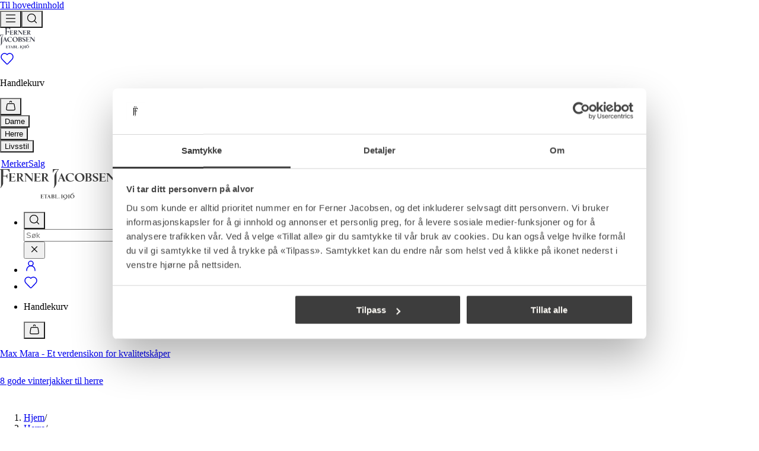

--- FILE ---
content_type: text/html
request_url: https://www.fernerjacobsen.no/merker/blaest/herre/poncho/aalesund-poncho-black
body_size: 72977
content:
<!DOCTYPE html><html lang="no"> <head><meta name="viewport" content="width=device-width, initial-scale=1.0"><link rel="icon" type="image/svg+xml" href="/favicon.svg"><!-- Preconnect to critical third-party origins --><!-- Critical preconnects for immediate resource loading --><link rel="preconnect" href="https://cdn.sanity.io" crossorigin><link rel="preconnect" href="https://fj-media.b-cdn.net" crossorigin><!-- DNS prefetch for less critical third-party origins --><link rel="dns-prefetch" href="https://www.googletagmanager.com"><link rel="dns-prefetch" href="https://chat.kindlycdn.com"><meta name="generator" content="Astro v5.16.10"><meta charset="UTF-8"><title>Aalesund Poncho - Black | Blæst</title><meta name="title" content="Aalesund Poncho - Black | Blæst"><meta name="description" content="Sort poncho fra Blæst Blæst presenterer Aalesund poncho, et stilsikkert og funksjonelt ytterplagg designet for å tilby overlegen beskyttelse mot vær og vind,"><link rel="sitemap" href="https://www.fernerjacobsen.no/sitemap.xml"><link rel="canonical" href="https://www.fernerjacobsen.no/merker/blaest/herre/poncho/aalesund-poncho-black"><meta property="og:type" content="website"><meta property="og:url" content="https://www.fernerjacobsen.no/merker/blaest/herre/poncho/aalesund-poncho-black"><meta property="og:title" content="Aalesund Poncho - Black | Blæst"><meta property="og:description" content="Sort poncho fra Blæst Blæst presenterer Aalesund poncho, et stilsikkert og funksjonelt ytterplagg designet for å tilby overlegen beskyttelse mot vær og vind,"><meta property="og:image" content="https://omniumstorageferner.blob.core.windows.net/products/4995150/pub_images-original-Aalesund---Black-4995150-5.jpg"><meta property="twitter:card" content="summary_large_image"><meta property="twitter:url" content="https://www.fernerjacobsen.no/merker/blaest/herre/poncho/aalesund-poncho-black"><meta property="twitter:title" content="Aalesund Poncho - Black | Blæst"><meta property="twitter:description" content="Sort poncho fra Blæst Blæst presenterer Aalesund poncho, et stilsikkert og funksjonelt ytterplagg designet for å tilby overlegen beskyttelse mot vær og vind,"><meta property="twitter:image" content="https://omniumstorageferner.blob.core.windows.net/products/4995150/pub_images-original-Aalesund---Black-4995150-5.jpg"><script type="application/ld+json">{"@context":"https://schema.org","@type":"BreadcrumbList","itemListElement":[{"@type":"ListItem","@id":"https://www.fernerjacobsen.no/","position":1,"name":"Hjem","item":"/"},{"@type":"ListItem","@id":"https://www.fernerjacobsen.no/merker/blaest/herre/","position":2,"name":"Herre","item":"/merker/blaest/herre/"},{"@type":"ListItem","@id":"https://www.fernerjacobsen.no/merker/blaest/herre/poncho/","position":3,"name":"Poncho","item":"/merker/blaest/herre/poncho/"},{"@type":"ListItem","@id":"https://www.fernerjacobsen.no","position":4,"name":"Aalesund Poncho Black"}]}</script><script type="application/ld+json">{"@context":"https://schema.org","@type":"Product","@id":"https://www.fernerjacobsen.no/merker/blaest/herre/poncho/aalesund-poncho-black#this","url":"https://www.fernerjacobsen.no/merker/blaest/herre/poncho/aalesund-poncho-black","name":"Aalesund Poncho -","description":"Sort poncho fra Blæst Blæst presenterer Aalesund poncho, et stilsikkert og funksjonelt ytterplagg designet for å tilby overlegen beskyttelse mot vær og vind,","image":"https://omniumstorageferner.blob.core.windows.net/products/4995150/pub_images-original-Aalesund---Black-4995150-5.jpg","color":"Sort","brand":{"@type":"Brand","name":"Blæst"},"sku":"4995150","offers":{"@type":"Offer","url":"https://www.fernerjacobsen.no/merker/blaest/herre/poncho/aalesund-poncho-black","price":2690,"priceCurrency":"NOK","availability":"https://schema.org/InStock","itemCondition":"https://schema.org/NewCondition","shippingDetails":{"@type":"OfferShippingDetails","shippingRate":{"@type":"MonetaryAmount","value":0,"currency":"NOK"},"shippingDestination":{"@type":"DefinedRegion","addressCountry":"NO"}}}}</script><link rel="preload" href="/_astro/lato-latin-400-normal.BEhtfm5r.woff2" as="font" type="font/woff2" crossorigin><link rel="preload" href="/_astro/lato-latin-700-normal.BUGMgin4.woff2" as="font" type="font/woff2" crossorigin><link rel="preload" href="/_astro/playfair-display-latin-400-normal.CFtfchNt.woff2" as="font" type="font/woff2" crossorigin><link rel="preload" href="/_astro/playfair-display-latin-500-normal.DIxvyhka.woff2" as="font" type="font/woff2" crossorigin><!-- External Scripts --><!-- Google Tag Manager --><script>(function(){const globalData = {"loginStatus":"logged out","userId":"","pageType":"PDP"};
const isTest = false;
const containerId = "GTM-WGH42XNG";

  // Initialize dataLayer and push global data
  window.dataLayer = window.dataLayer || []
  window.dataLayer.push(globalData)

  let gtmLoaded = false

  function loadGTM() {
    if (gtmLoaded) return
    gtmLoaded = true

    ;(function (w, d, s, l, i) {
      w[l] = w[l] || []
      w[l].push({ 'gtm.start': new Date().getTime(), event: 'gtm.js' })
      const f = d.getElementsByTagName(s)[0],
        j = d.createElement(s),
        dl = l != 'dataLayer' ? '&l=' + l : ''
      j.async = true
      j.src = 'https://www.googletagmanager.com/gtm.js?id=' + i + dl
      f.parentNode.insertBefore(j, f)
    })(window, document, 'script', 'dataLayer', containerId)

    if (isTest) {
      console.log('GTM loaded with container:', containerId)
      console.log('Global data pushed:', globalData)
    }
  }

  // Load GTM after Largest Contentful Paint completes
  if ('PerformanceObserver' in window) {
    const observer = new PerformanceObserver(() => {
      loadGTM()
      observer.disconnect()
    })
    observer.observe({ type: 'largest-contentful-paint', buffered: true })
  }

  // Fallback: load after 1.5s if LCP observer doesn't fire
  setTimeout(loadGTM, 1500)
})();</script> <!-- End Google Tag Manager --><!-- Noscript fallback --><noscript><iframe src="https://www.googletagmanager.com/ns.html?id=GTM-WGH42XNG" height="0" width="0" style="display:none;visibility:hidden">
  </iframe></noscript><script>(function(){const voyadoScriptUrl = "https://assets.voyado.com/jsfiles/analytics_0.1.7.staging.min.js";
const voyadoTenant = "fernerjacobsen";

    (function (i, s, o, g, r, a, m) {
      i['VoyadoAnalyticsObject'] = r;
      i[r] = i[r] || function () { (i[r].q = i[r].q || []).push(arguments) }, i[r].l = 1 * new Date();
      a = s.createElement(o), m = s.getElementsByTagName(o)[0];
      a.async = 1;
      a.src = g;
      m.parentNode.insertBefore(a, m)
    })(window, document, 'script', voyadoScriptUrl, 'va', voyadoTenant);
    va("setTenant", voyadoTenant);
  })();</script><script>(function(){const session = {"customerKey":"2e6c498a-2512-498c-8e64-a595270effa5","sessionKey":"72fcc5f8-f099-47d7-98ab-737732f80d16"};
const productKey = "4995150";

  // Get session key from server-side cookies
  const voyadoSessionKey = session?.sessionKey || ''
  const voyadoCustomerKey = session?.customerKey || ''

  window.kindlyOptions = {
    context: {
      've:customerKey': voyadoCustomerKey,
      've:sessionKey': voyadoSessionKey,
      've:touchpoint':
        typeof window !== 'undefined' && window.matchMedia('(min-width: 1025px)').matches ? 'desktop' : 'mobile',
      ...(productKey && { 've:productKey': productKey }),
    },
  }

  let kindlyLoaded = false

  function loadKindlyChat() {
    if (kindlyLoaded) return
    kindlyLoaded = true

    const script = document.createElement('script')
    script.id = 'kindly-chat'
    script.src = 'https://chat.kindlycdn.com/kindly-chat.js'
    script.setAttribute('data-bot-key', '5bbb17a9-4449-4470-b238-c9a7c59ad43d')
    script.setAttribute('data-shadow-dom', '')
    script.async = true
    document.head.appendChild(script)
  }

  // Load Kindly Chat after Largest Contentful Paint completes
  if ('PerformanceObserver' in window) {
    const observer = new PerformanceObserver(() => {
      loadKindlyChat()
      observer.disconnect()
    })
    observer.observe({ type: 'largest-contentful-paint', buffered: true })
  }

  // Fallback: load after 2.5s if LCP observer doesn't fire
  setTimeout(loadKindlyChat, 1500)
})();</script><!-- End External Scripts --><link rel="stylesheet" href="/_astro/index.BpJ1NMz9.css">
<style>[data-astro-cid-oqjbs5yv]:where(.accordion){display:flex;flex-direction:column;gap:0;padding:0;list-style:none}:where(.accordion>.item:first-child .wrapper){border-block-start:none!important}[data-astro-cid-3p7czjhg]:where(.wrapper){--transition-duration: .3s;--transition-easing: cubic-bezier(.165, .84, .44, 1)}.title[data-astro-cid-3p7czjhg] .heading{display:flex;align-items:center;gap:1rem;min-inline-size:100%;font-weight:700;font-size:1.25rem}@media (prefers-reduced-motion: no-preference){[data-astro-cid-3p7czjhg]:where(.wrapper){interpolate-size:allow-keywords}}details[data-astro-cid-3p7czjhg]::details-content{opacity:0;transition:content-visibility var(--transition-duration) allow-discrete,opacity var(--transition-duration) var(--transition-easing),block-size var(--transition-duration) var(--transition-easing);block-size:0;overflow-y:clip}details[data-astro-cid-3p7czjhg][open]::details-content{opacity:1;block-size:auto}[data-astro-cid-3p7czjhg]:where(.title){display:flex;cursor:pointer;padding-block:.75rem;list-style:none}[data-astro-cid-3p7czjhg]:where(.title)::marker,[data-astro-cid-3p7czjhg]:where(.title)::-webkit-details-marker{display:none;content:""}[data-astro-cid-3p7czjhg]:where(.icon-plus){display:inline-block;position:relative;aspect-ratio:1;block-size:18px}[data-astro-cid-3p7czjhg]:where(.icon-plus svg){position:absolute}[data-astro-cid-3p7czjhg]:where(.icon-plus svg:first-of-type){transform:translateY(-50%);inset-block-start:50%;inset-inline-start:0}[data-astro-cid-3p7czjhg]:where(.icon-plus svg:last-of-type){transform:translateY(-50%);inset-block-start:50%;inset-inline-start:50%}@media (prefers-reduced-motion: no-preference){[data-astro-cid-3p7czjhg]:where(.icon-plus svg:last-of-type){transition:all var(--transition-duration) var(--transition-easing)}}[data-astro-cid-3p7czjhg]:where(.content a){display:inline-block}[data-astro-cid-3p7czjhg]:where(.wrapper[open] .icon-plus svg:last-of-type){transform:rotate(90deg);inset-block-start:0}[data-astro-cid-3p7czjhg]:where(.wrapper[open] .icon-chevron svg){transform:scaleY(-1)}@keyframes astroFadeInOut{0%{opacity:1}to{opacity:0}}@keyframes astroFadeIn{0%{opacity:0;mix-blend-mode:plus-lighter}to{opacity:1;mix-blend-mode:plus-lighter}}@keyframes astroFadeOut{0%{opacity:1;mix-blend-mode:plus-lighter}to{opacity:0;mix-blend-mode:plus-lighter}}@keyframes astroSlideFromRight{0%{transform:translate(100%)}}@keyframes astroSlideFromLeft{0%{transform:translate(-100%)}}@keyframes astroSlideToRight{to{transform:translate(100%)}}@keyframes astroSlideToLeft{to{transform:translate(-100%)}}@media (prefers-reduced-motion){::view-transition-group(*),::view-transition-old(*),::view-transition-new(*){animation:none!important}[data-astro-transition-scope]{animation:none!important}}
</style><link rel="preload" as="fetch" href="/_server-islands/BrandLogo?e=default&p=B76F65D5DD61913163199F7CZGu3EJO2n2nmqtcy8JBKFOcLF%2BfHx8C%2BwzRCuSLfVDgX16gR7o0%3D&s=" crossorigin="anonymous"><link rel="preload" as="fetch" href="/_server-islands/ProductUSP?e=default&p=&s=" crossorigin="anonymous"><script src='/.bunny-shield/bd/bunnyprint.js' data-key='5TDszu3XWaaWTlwNR3h1SUITVIZc2cYFX9zYACdqSP8jviZ88Rfi5PbmZjlSuFMxZFmz18XzuBU3KkKXL+JR250p5lJD6gz+uZjdOtXk/iLDEgRoqhfG/6JyUG+BScCx9u6MmSk6nWmfDOx7j/[base64]/seQQVOvl6c6S/nTU9uFcDUD3mzIO7FWHN1NaakM0ZnTfidc4XesQyT0e78G6qtstoZ3Q=' data-validation='[base64]' id='bunnyprint' async></script></head> <body class="flex min-h-svh flex-col"> <a href="#maincontent" class="sr-only bg-white underline focus:not-sr-only focus:absolute focus:top-[2px] focus:left-[2px] focus:z-1000 focus:px-2 focus:py-1">Til hovedinnhold</a> <header id="header" class="border-light-border sticky top-0 z-50 w-full border-b bg-white transition-transform duration-300">  <div class="py-md lg:py-lg container"> <style>astro-island,astro-slot,astro-static-slot{display:contents}</style><script>(()=>{var l=(n,t)=>{let i=async()=>{await(await n())()},e=typeof t.value=="object"?t.value:void 0,s={timeout:e==null?void 0:e.timeout};"requestIdleCallback"in window?window.requestIdleCallback(i,s):setTimeout(i,s.timeout||200)};(self.Astro||(self.Astro={})).idle=l;window.dispatchEvent(new Event("astro:idle"));})();</script><script>(()=>{var A=Object.defineProperty;var g=(i,o,a)=>o in i?A(i,o,{enumerable:!0,configurable:!0,writable:!0,value:a}):i[o]=a;var d=(i,o,a)=>g(i,typeof o!="symbol"?o+"":o,a);{let i={0:t=>m(t),1:t=>a(t),2:t=>new RegExp(t),3:t=>new Date(t),4:t=>new Map(a(t)),5:t=>new Set(a(t)),6:t=>BigInt(t),7:t=>new URL(t),8:t=>new Uint8Array(t),9:t=>new Uint16Array(t),10:t=>new Uint32Array(t),11:t=>1/0*t},o=t=>{let[l,e]=t;return l in i?i[l](e):void 0},a=t=>t.map(o),m=t=>typeof t!="object"||t===null?t:Object.fromEntries(Object.entries(t).map(([l,e])=>[l,o(e)]));class y extends HTMLElement{constructor(){super(...arguments);d(this,"Component");d(this,"hydrator");d(this,"hydrate",async()=>{var b;if(!this.hydrator||!this.isConnected)return;let e=(b=this.parentElement)==null?void 0:b.closest("astro-island[ssr]");if(e){e.addEventListener("astro:hydrate",this.hydrate,{once:!0});return}let c=this.querySelectorAll("astro-slot"),n={},h=this.querySelectorAll("template[data-astro-template]");for(let r of h){let s=r.closest(this.tagName);s!=null&&s.isSameNode(this)&&(n[r.getAttribute("data-astro-template")||"default"]=r.innerHTML,r.remove())}for(let r of c){let s=r.closest(this.tagName);s!=null&&s.isSameNode(this)&&(n[r.getAttribute("name")||"default"]=r.innerHTML)}let p;try{p=this.hasAttribute("props")?m(JSON.parse(this.getAttribute("props"))):{}}catch(r){let s=this.getAttribute("component-url")||"<unknown>",v=this.getAttribute("component-export");throw v&&(s+=` (export ${v})`),console.error(`[hydrate] Error parsing props for component ${s}`,this.getAttribute("props"),r),r}let u;await this.hydrator(this)(this.Component,p,n,{client:this.getAttribute("client")}),this.removeAttribute("ssr"),this.dispatchEvent(new CustomEvent("astro:hydrate"))});d(this,"unmount",()=>{this.isConnected||this.dispatchEvent(new CustomEvent("astro:unmount"))})}disconnectedCallback(){document.removeEventListener("astro:after-swap",this.unmount),document.addEventListener("astro:after-swap",this.unmount,{once:!0})}connectedCallback(){if(!this.hasAttribute("await-children")||document.readyState==="interactive"||document.readyState==="complete")this.childrenConnectedCallback();else{let e=()=>{document.removeEventListener("DOMContentLoaded",e),c.disconnect(),this.childrenConnectedCallback()},c=new MutationObserver(()=>{var n;((n=this.lastChild)==null?void 0:n.nodeType)===Node.COMMENT_NODE&&this.lastChild.nodeValue==="astro:end"&&(this.lastChild.remove(),e())});c.observe(this,{childList:!0}),document.addEventListener("DOMContentLoaded",e)}}async childrenConnectedCallback(){let e=this.getAttribute("before-hydration-url");e&&await import(e),this.start()}async start(){let e=JSON.parse(this.getAttribute("opts")),c=this.getAttribute("client");if(Astro[c]===void 0){window.addEventListener(`astro:${c}`,()=>this.start(),{once:!0});return}try{await Astro[c](async()=>{let n=this.getAttribute("renderer-url"),[h,{default:p}]=await Promise.all([import(this.getAttribute("component-url")),n?import(n):()=>()=>{}]),u=this.getAttribute("component-export")||"default";if(!u.includes("."))this.Component=h[u];else{this.Component=h;for(let f of u.split("."))this.Component=this.Component[f]}return this.hydrator=p,this.hydrate},e,this)}catch(n){console.error(`[astro-island] Error hydrating ${this.getAttribute("component-url")}`,n)}}attributeChangedCallback(){this.hydrate()}}d(y,"observedAttributes",["props"]),customElements.get("astro-island")||customElements.define("astro-island",y)}})();</script><astro-island uid="Z1zV22B" prefix="r52" component-url="/_astro/HeaderNavSmall.B6KASRbf.js" component-export="HeaderNavSmall" renderer-url="/_astro/client.7yMROHoW.js" props="{&quot;isCheckout&quot;:[0,false],&quot;user&quot;:[0,{&quot;cartId&quot;:[0],&quot;customerId&quot;:[0],&quot;email&quot;:[0],&quot;firstName&quot;:[0],&quot;lastName&quot;:[0]}],&quot;data&quot;:[0,{&quot;globalMessages&quot;:[0,{&quot;promotionModal&quot;:[0,{&quot;reference&quot;:[0,{&quot;srText&quot;:[1,[[0,{&quot;text&quot;:[0,&quot;Tjen poeng på din neste bestilling&quot;]}],[0,{&quot;text&quot;:[0,&quot;Opptjen 15% bonus på alle ordinære varer, samt motta flere gode fordeler som medlem.&quot;]}],[0,null]]],&quot;text&quot;:[1,[[0,{&quot;_key&quot;:[0,&quot;48415960ebdb&quot;],&quot;_type&quot;:[0,&quot;block&quot;],&quot;children&quot;:[1,[[0,{&quot;_key&quot;:[0,&quot;4bf7200db423&quot;],&quot;_type&quot;:[0,&quot;span&quot;],&quot;marks&quot;:[1,[]],&quot;text&quot;:[0,&quot;Tjen poeng på din neste bestilling&quot;]}]]],&quot;markDefs&quot;:[1,[]],&quot;style&quot;:[0,&quot;h2&quot;]}],[0,{&quot;_key&quot;:[0,&quot;1d4e7c9820da&quot;],&quot;_type&quot;:[0,&quot;block&quot;],&quot;children&quot;:[1,[[0,{&quot;_key&quot;:[0,&quot;377a8862b447&quot;],&quot;_type&quot;:[0,&quot;span&quot;],&quot;marks&quot;:[1,[]],&quot;text&quot;:[0,&quot;Opptjen 15% bonus på alle ordinære varer, samt motta flere gode fordeler som medlem.&quot;]}]]],&quot;markDefs&quot;:[1,[]],&quot;style&quot;:[0,&quot;normal&quot;]}],[0,{&quot;_key&quot;:[0,&quot;2cd77d352c20&quot;],&quot;_type&quot;:[0,&quot;link&quot;],&quot;label&quot;:[0,&quot;Bli Medlem&quot;],&quot;link&quot;:[0,{&quot;externalLink&quot;:[0,&quot;/registrer&quot;],&quot;linkBehavior&quot;:[0,&quot;_self&quot;]}]}]]]}],&quot;showPromotionModal&quot;:[0,true]}],&quot;topBar&quot;:[0,{&quot;reference&quot;:[0,{&quot;text&quot;:[1,[[0,{&quot;_key&quot;:[0,&quot;4b5459975134&quot;],&quot;_type&quot;:[0,&quot;block&quot;],&quot;children&quot;:[1,[[0,{&quot;_key&quot;:[0,&quot;e78f686d51bc&quot;],&quot;_type&quot;:[0,&quot;span&quot;],&quot;marks&quot;:[1,[]],&quot;text&quot;:[0,&quot;Opplever du problemer med å logge inn på Mine sider med telefonnummer? Vennligst registrer brukeren på nytt for å få tilgang til bonusprogrammet.&quot;]}]]],&quot;markDefs&quot;:[1,[]],&quot;style&quot;:[0,&quot;normal&quot;]}]]],&quot;theme&quot;:[0,null],&quot;type&quot;:[0,&quot;status&quot;]}],&quot;showTopBar&quot;:[0,false]}]}],&quot;header&quot;:[0,{&quot;featuredLinks&quot;:[1,[[0,{&quot;_key&quot;:[0,&quot;70f93f739736&quot;],&quot;label&quot;:[0,&quot;Max Mara - Et verdensikon for kvalitetskåper&quot;],&quot;link&quot;:[0,{&quot;externalLink&quot;:[0,null],&quot;internalLink&quot;:[0,{&quot;_createdAt&quot;:[0,&quot;2025-09-23T07:34:34Z&quot;],&quot;_id&quot;:[0,&quot;8f1a4859-017e-4d84-aa8d-dc077b1ed98c&quot;],&quot;_rev&quot;:[0,&quot;cq6zs2aKk6uNADJOq8rfy9&quot;],&quot;_system&quot;:[0,{&quot;base&quot;:[0,{&quot;id&quot;:[0,&quot;8f1a4859-017e-4d84-aa8d-dc077b1ed98c&quot;],&quot;rev&quot;:[0,&quot;UIzBTmPAVbl8XyiDAiitxC&quot;]}]}],&quot;_type&quot;:[0,&quot;articlePage&quot;],&quot;_updatedAt&quot;:[0,&quot;2025-10-20T11:23:19Z&quot;],&quot;categories&quot;:[1,[[0,{&quot;slug&quot;:[0,{&quot;_type&quot;:[0,&quot;slug&quot;],&quot;current&quot;:[0,&quot;klaer&quot;]}]}]]],&quot;description&quot;:[0,&quot;Hva tenker du på hvis noen sier «italiensk mote»? Sannsynligvis enten Gucci eller Prada, men visste du at Max Mara er Italias desidert største motehus?&quot;],&quot;internalTitle&quot;:[0,&quot;Max Mara – Et verdensikon for kvalitetskåper &quot;],&quot;mainImage&quot;:[0,{&quot;_type&quot;:[0,&quot;accessibleImage&quot;],&quot;picture&quot;:[0,{&quot;_type&quot;:[0,&quot;image&quot;],&quot;asset&quot;:[0,{&quot;_ref&quot;:[0,&quot;image-215821b8b4458b20b3cc8042702693623bd07b42-1600x900-jpg&quot;],&quot;_type&quot;:[0,&quot;reference&quot;]}],&quot;crop&quot;:[0,{&quot;_type&quot;:[0,&quot;sanity.imageCrop&quot;],&quot;bottom&quot;:[0,0],&quot;left&quot;:[0,0],&quot;right&quot;:[0,0],&quot;top&quot;:[0,0]}],&quot;hotspot&quot;:[0,{&quot;_type&quot;:[0,&quot;sanity.imageHotspot&quot;],&quot;height&quot;:[0,1],&quot;width&quot;:[0,0.5173997922074907],&quot;x&quot;:[0,0.2940119175138575],&quot;y&quot;:[0,0.5]}]}]}],&quot;pageReference&quot;:[0,null],&quot;sections&quot;:[1,[[0,{&quot;_key&quot;:[0,&quot;4cc8647c8d70&quot;],&quot;_ref&quot;:[0,&quot;98c6a1a5-cbfc-48d7-9132-d853d0f23e2e&quot;],&quot;_type&quot;:[0,&quot;textBlockList&quot;]}],[0,{&quot;_key&quot;:[0,&quot;39a86f6f4ee7&quot;],&quot;_ref&quot;:[0,&quot;b8fbfc41-8ab2-42b0-bfa4-bc7d6ca2b8ca&quot;],&quot;_type&quot;:[0,&quot;productCarouselBlockList&quot;]}],[0,{&quot;_key&quot;:[0,&quot;832d05c9ed99&quot;],&quot;_ref&quot;:[0,&quot;6ab7d83b-b548-4d7e-ae89-863a0509688a&quot;],&quot;_type&quot;:[0,&quot;relatedArticlesBlockList&quot;]}]]],&quot;slug&quot;:[0,&quot;max-mara-verdensikon-for-kvalitetskaper&quot;],&quot;title&quot;:[0,&quot;Max Mara – Et verdensikon for kvalitetskåper &quot;]}],&quot;linkBehavior&quot;:[0,&quot;_self&quot;]}],&quot;showIcon&quot;:[0,null]}],[0,{&quot;_key&quot;:[0,&quot;e612ea3ad220&quot;],&quot;label&quot;:[0,&quot;8 gode vinterjakker til herre&quot;],&quot;link&quot;:[0,{&quot;externalLink&quot;:[0,null],&quot;internalLink&quot;:[0,{&quot;_createdAt&quot;:[0,&quot;2025-09-11T14:23:49Z&quot;],&quot;_id&quot;:[0,&quot;e4661245-782c-4813-81f1-574c2280d626&quot;],&quot;_rev&quot;:[0,&quot;WBo72zXNtp2mGkr5dkdUGs&quot;],&quot;_system&quot;:[0,{&quot;base&quot;:[0,{&quot;id&quot;:[0,&quot;e4661245-782c-4813-81f1-574c2280d626&quot;],&quot;rev&quot;:[0,&quot;PxEqiGw3JIc6WQeLuKxpHx&quot;]}]}],&quot;_type&quot;:[0,&quot;articlePage&quot;],&quot;_updatedAt&quot;:[0,&quot;2025-10-27T09:18:39Z&quot;],&quot;categories&quot;:[1,[[0,{&quot;slug&quot;:[0,{&quot;_type&quot;:[0,&quot;slug&quot;],&quot;current&quot;:[0,&quot;klaer&quot;]}]}]]],&quot;description&quot;:[0,&quot;Fra lange, stilfulle ullfrakker til sporty parkaser – her er vinterjakkene vi anbefaler denne sesongen.&quot;],&quot;internalTitle&quot;:[0,&quot;3 gode vinterjakker til herre&quot;],&quot;mainImage&quot;:[0,{&quot;_type&quot;:[0,&quot;accessibleImage&quot;],&quot;picture&quot;:[0,{&quot;_type&quot;:[0,&quot;image&quot;],&quot;asset&quot;:[0,{&quot;_ref&quot;:[0,&quot;image-2df0e3560411b9d51a1dd4825f91b4f03557b9e7-1600x900-jpg&quot;],&quot;_type&quot;:[0,&quot;reference&quot;]}],&quot;crop&quot;:[0,{&quot;_type&quot;:[0,&quot;sanity.imageCrop&quot;],&quot;bottom&quot;:[0,0],&quot;left&quot;:[0,0],&quot;right&quot;:[0,0],&quot;top&quot;:[0,0]}],&quot;hotspot&quot;:[0,{&quot;_type&quot;:[0,&quot;sanity.imageHotspot&quot;],&quot;height&quot;:[0,1],&quot;width&quot;:[0,0.40370763228559103],&quot;x&quot;:[0,0.5311070815662738],&quot;y&quot;:[0,0.5]}]}]}],&quot;pageReference&quot;:[0,null],&quot;sections&quot;:[1,[[0,{&quot;_key&quot;:[0,&quot;db2dbf6312c1&quot;],&quot;_ref&quot;:[0,&quot;cb461286-6166-4792-858b-6033aa2ba8ff&quot;],&quot;_type&quot;:[0,&quot;textBlockList&quot;]}],[0,{&quot;_key&quot;:[0,&quot;84d5370c4dfe&quot;],&quot;_ref&quot;:[0,&quot;87fd7591-b4a2-437f-aa16-623959b10438&quot;],&quot;_type&quot;:[0,&quot;textBlockList&quot;]}],[0,{&quot;_key&quot;:[0,&quot;cee14fdf8348&quot;],&quot;_ref&quot;:[0,&quot;ea31df58-ab9c-4424-9995-10138e2fe09e&quot;],&quot;_type&quot;:[0,&quot;productCarouselBlockList&quot;]}],[0,{&quot;_key&quot;:[0,&quot;7f36cac5ef48&quot;],&quot;_ref&quot;:[0,&quot;baae552b-8528-4323-9ff0-cf99e5f3524e&quot;],&quot;_type&quot;:[0,&quot;textBlockList&quot;]}],[0,{&quot;_key&quot;:[0,&quot;363003c7a797&quot;],&quot;_ref&quot;:[0,&quot;fae70649-3f75-4eb1-b7bf-d1b44b641e20&quot;],&quot;_type&quot;:[0,&quot;productCarouselBlockList&quot;]}],[0,{&quot;_key&quot;:[0,&quot;55f1f0ca94db&quot;],&quot;_ref&quot;:[0,&quot;58d3ede7-e30d-44c9-aca5-2776b79aec5b&quot;],&quot;_type&quot;:[0,&quot;textBlockList&quot;]}],[0,{&quot;_key&quot;:[0,&quot;eeca3a4ee430&quot;],&quot;_ref&quot;:[0,&quot;af25b53c-c38a-4e16-b29b-b004bf9fe1e7&quot;],&quot;_type&quot;:[0,&quot;relatedArticlesBlockList&quot;]}]]],&quot;slug&quot;:[0,&quot;3-gode-vinterjakker-til-herre&quot;],&quot;title&quot;:[0,&quot;3 gode vinterjakker til herre&quot;]}],&quot;linkBehavior&quot;:[0,&quot;_self&quot;]}],&quot;showIcon&quot;:[0,null]}]]],&quot;id&quot;:[0,&quot;header&quot;],&quot;mainNavigation&quot;:[1,[[0,{&quot;_key&quot;:[0,&quot;fb0b6b3d9966&quot;],&quot;_type&quot;:[0,&quot;linkListCategory&quot;],&quot;articleTeaserList&quot;:[1,[[0,{&quot;_key&quot;:[0,&quot;8b7b5b50ee8a&quot;],&quot;articles&quot;:[0,{&quot;categories&quot;:[1,[[0,{&quot;_id&quot;:[0,&quot;fd41a7a3-5ecb-4f42-bb4c-ae184dea28fa&quot;],&quot;slug&quot;:[0,{&quot;current&quot;:[0,&quot;tips-og-triks&quot;]}],&quot;title&quot;:[0,&quot;Tips og triks&quot;]}]]],&quot;image&quot;:[0,{&quot;picture&quot;:[0,{&quot;alt&quot;:[0,null],&quot;asset&quot;:[0,{&quot;_id&quot;:[0,&quot;image-f4e62a0169652d93d761d837f8bf7da5934a6552-1600x900-jpg&quot;],&quot;metadata&quot;:[0,{&quot;dimensions&quot;:[0,{&quot;height&quot;:[0,900],&quot;width&quot;:[0,1600]}]}],&quot;url&quot;:[0,&quot;https://cdn.sanity.io/images/o92ry5k2/production/f4e62a0169652d93d761d837f8bf7da5934a6552-1600x900.jpg&quot;]}],&quot;caption&quot;:[0,null],&quot;crop&quot;:[0,{&quot;_type&quot;:[0,&quot;sanity.imageCrop&quot;],&quot;bottom&quot;:[0,0],&quot;left&quot;:[0,0],&quot;right&quot;:[0,0],&quot;top&quot;:[0,0]}],&quot;hotspot&quot;:[0,{&quot;_type&quot;:[0,&quot;sanity.imageHotspot&quot;],&quot;height&quot;:[0,1],&quot;width&quot;:[0,0.535119459418386],&quot;x&quot;:[0,0.7199807077675149],&quot;y&quot;:[0,0.5]}]}]}],&quot;slug&quot;:[0,{&quot;current&quot;:[0,&quot;hvordan-ta-vare-pa-strikkegenserne-dine&quot;]}]}],&quot;description&quot;:[0,null]}],[0,{&quot;_key&quot;:[0,&quot;8e2ef8bea5ae&quot;],&quot;articles&quot;:[0,{&quot;categories&quot;:[1,[[0,{&quot;_id&quot;:[0,&quot;fd41a7a3-5ecb-4f42-bb4c-ae184dea28fa&quot;],&quot;slug&quot;:[0,{&quot;current&quot;:[0,&quot;tips-og-triks&quot;]}],&quot;title&quot;:[0,&quot;Tips og triks&quot;]}]]],&quot;image&quot;:[0,{&quot;picture&quot;:[0,{&quot;alt&quot;:[0,null],&quot;asset&quot;:[0,{&quot;_id&quot;:[0,&quot;image-74fc2c7b11a3d70bc4e1f7b7dd1a8b5277569a68-1600x900-jpg&quot;],&quot;metadata&quot;:[0,{&quot;dimensions&quot;:[0,{&quot;height&quot;:[0,900],&quot;width&quot;:[0,1600]}]}],&quot;url&quot;:[0,&quot;https://cdn.sanity.io/images/o92ry5k2/production/74fc2c7b11a3d70bc4e1f7b7dd1a8b5277569a68-1600x900.jpg&quot;]}],&quot;caption&quot;:[0,null],&quot;crop&quot;:[0,{&quot;_type&quot;:[0,&quot;sanity.imageCrop&quot;],&quot;bottom&quot;:[0,0],&quot;left&quot;:[0,0],&quot;right&quot;:[0,0],&quot;top&quot;:[0,0]}],&quot;hotspot&quot;:[0,{&quot;_type&quot;:[0,&quot;sanity.imageHotspot&quot;],&quot;height&quot;:[0,1],&quot;width&quot;:[0,0.5420637289567081],&quot;x&quot;:[0,0.3461971980625156],&quot;y&quot;:[0,0.5]}]}]}],&quot;slug&quot;:[0,{&quot;current&quot;:[0,&quot;10-perfekte-morsdagsgaver&quot;]}]}],&quot;description&quot;:[0,null]}]]],&quot;linkCategories&quot;:[1,[[0,{&quot;_key&quot;:[0,&quot;318b5e8706f6&quot;],&quot;key&quot;:[1,[[0,&quot;fea2624f5555&quot;],[0,&quot;4b2b58223b35&quot;],[0,&quot;69618363c3a9&quot;]]],&quot;links&quot;:[1,[[0,{&quot;_key&quot;:[0,&quot;fea2624f5555&quot;],&quot;_type&quot;:[0,&quot;link&quot;],&quot;label&quot;:[0,&quot;Bestselgere&quot;],&quot;link&quot;:[0,{&quot;externalLink&quot;:[0,null],&quot;internalLink&quot;:[0,{&quot;_createdAt&quot;:[0,&quot;2025-10-08T16:58:37Z&quot;],&quot;_id&quot;:[0,&quot;2c53a956-9891-4d9c-b66b-f2c1ea2c258b&quot;],&quot;_rev&quot;:[0,&quot;oGu775Z8koELhydtHUnUPN&quot;],&quot;_system&quot;:[0,{&quot;base&quot;:[0,{&quot;id&quot;:[0,&quot;2c53a956-9891-4d9c-b66b-f2c1ea2c258b&quot;],&quot;rev&quot;:[0,&quot;CMQOWEH6DFCtGso5DOUdRz&quot;]}]}],&quot;_type&quot;:[0,&quot;themePage&quot;],&quot;_updatedAt&quot;:[0,&quot;2025-10-30T15:36:33Z&quot;],&quot;categories&quot;:[1,[[0,{&quot;slug&quot;:[0,{&quot;_type&quot;:[0,&quot;slug&quot;],&quot;current&quot;:[0,&quot;dame&quot;]}]}]]],&quot;description&quot;:[0,&quot;Sesongens bestselgere kjennetegnes av høy kvalitet, tidløst design og perfekt passform. Enten du er på jakt etter klassiske ytterplagg, elegante kjoler eller essensielle strikkevarer fra eksklusive merker, finner du sesongens mest populære favoritter her.&quot;],&quot;mainImage&quot;:[0,{&quot;_type&quot;:[0,&quot;accessibleImage&quot;],&quot;picture&quot;:[0,{&quot;_type&quot;:[0,&quot;image&quot;],&quot;asset&quot;:[0,{&quot;_ref&quot;:[0,&quot;image-2f9c2707742a8efd3a36f56d105fe979ca7bb124-1600x900-jpg&quot;],&quot;_type&quot;:[0,&quot;reference&quot;]}],&quot;crop&quot;:[0,{&quot;_type&quot;:[0,&quot;sanity.imageCrop&quot;],&quot;bottom&quot;:[0,0],&quot;left&quot;:[0,0],&quot;right&quot;:[0,0],&quot;top&quot;:[0,0.08893600669119393]}],&quot;hotspot&quot;:[0,{&quot;_type&quot;:[0,&quot;sanity.imageHotspot&quot;],&quot;height&quot;:[0,0.9006009483721167],&quot;width&quot;:[0,0.3090828727745077],&quot;x&quot;:[0,0.5307971299177088],&quot;y&quot;:[0,0.5496995258139417]}]}]}],&quot;pageReference&quot;:[0,null],&quot;slug&quot;:[0,&quot;bestselgere&quot;],&quot;themeCategories&quot;:[1,[[0,{&quot;_key&quot;:[0,&quot;cb49c1567f23&quot;],&quot;_ref&quot;:[0,&quot;56ccb97c-e493-4466-8dbb-ee76951cd065&quot;],&quot;_type&quot;:[0,&quot;reference&quot;]}]]],&quot;title&quot;:[0,&quot;Bestselgere&quot;]}],&quot;linkBehavior&quot;:[0,&quot;_self&quot;]}],&quot;showIcon&quot;:[0,true]}],[0,{&quot;_key&quot;:[0,&quot;4b2b58223b35&quot;],&quot;_type&quot;:[0,&quot;link&quot;],&quot;label&quot;:[0,&quot;Ferner anbefaler&quot;],&quot;link&quot;:[0,{&quot;externalLink&quot;:[0,null],&quot;internalLink&quot;:[0,{&quot;_createdAt&quot;:[0,&quot;2025-10-14T10:51:42Z&quot;],&quot;_id&quot;:[0,&quot;0a82a7b0-8e8b-482b-a13b-eb7707f1c2d1&quot;],&quot;_rev&quot;:[0,&quot;CMQOWEH6DFCtGso5DOtDwx&quot;],&quot;_system&quot;:[0,{&quot;base&quot;:[0,{&quot;id&quot;:[0,&quot;0a82a7b0-8e8b-482b-a13b-eb7707f1c2d1&quot;],&quot;rev&quot;:[0,&quot;2nAkYGLTz5FcemXjEnWJm0&quot;]}]}],&quot;_type&quot;:[0,&quot;themePage&quot;],&quot;_updatedAt&quot;:[0,&quot;2025-10-28T17:34:05Z&quot;],&quot;categories&quot;:[1,[[0,{&quot;slug&quot;:[0,{&quot;_type&quot;:[0,&quot;slug&quot;],&quot;current&quot;:[0,&quot;dame&quot;]}]}]]],&quot;description&quot;:[0,&quot;Vårt erfarne team har valgt ut de plaggene og tilbehørene vi mener representerer det ypperste innen kvalitet, stil og tidløs eleganse. Dette er nøkkelplagg og sesongens høydepunkter som vi er stolte av å presentere for våre kunder, enten det er den perfekte jakken, et essensielt strikkeplagg, eller et statement-tilbehør.&quot;],&quot;mainImage&quot;:[0,{&quot;_type&quot;:[0,&quot;accessibleImage&quot;],&quot;picture&quot;:[0,{&quot;_type&quot;:[0,&quot;image&quot;],&quot;asset&quot;:[0,{&quot;_ref&quot;:[0,&quot;image-5338dd87d04509e943f714819b884ce715e6a704-1600x900-jpg&quot;],&quot;_type&quot;:[0,&quot;reference&quot;]}],&quot;crop&quot;:[0,{&quot;_type&quot;:[0,&quot;sanity.imageCrop&quot;],&quot;bottom&quot;:[0,0.4159063231108712],&quot;left&quot;:[0,0],&quot;right&quot;:[0,0],&quot;top&quot;:[0,0.14386715475694767]}],&quot;hotspot&quot;:[0,{&quot;_type&quot;:[0,&quot;sanity.imageHotspot&quot;],&quot;height&quot;:[0,0.4402265221321811],&quot;width&quot;:[0,0.23931567318030822],&quot;x&quot;:[0,0.5114030402004063],&quot;y&quot;:[0,0.3639804158230382]}]}]}],&quot;pageReference&quot;:[0,null],&quot;slug&quot;:[0,&quot;ferner-anbefaler&quot;],&quot;themeCategories&quot;:[1,[[0,{&quot;_key&quot;:[0,&quot;d14cec520a49&quot;],&quot;_ref&quot;:[0,&quot;56ccb97c-e493-4466-8dbb-ee76951cd065&quot;],&quot;_type&quot;:[0,&quot;reference&quot;]}]]],&quot;title&quot;:[0,&quot;Ferner anbefaler&quot;]}],&quot;linkBehavior&quot;:[0,&quot;_self&quot;]}],&quot;showIcon&quot;:[0,true]}],[0,{&quot;_key&quot;:[0,&quot;69618363c3a9&quot;],&quot;_type&quot;:[0,&quot;link&quot;],&quot;label&quot;:[0,&quot;Tidløse klassikere&quot;],&quot;link&quot;:[0,{&quot;externalLink&quot;:[0,null],&quot;internalLink&quot;:[0,{&quot;_createdAt&quot;:[0,&quot;2025-10-14T10:52:06Z&quot;],&quot;_id&quot;:[0,&quot;0dbb2c9e-6390-4a98-92c8-03fa39b3b6b7&quot;],&quot;_rev&quot;:[0,&quot;537DoI4daRWghzN1GCA6n9&quot;],&quot;_system&quot;:[0,{&quot;base&quot;:[0,{&quot;id&quot;:[0,&quot;0dbb2c9e-6390-4a98-92c8-03fa39b3b6b7&quot;],&quot;rev&quot;:[0,&quot;2zZIPGr86AgdBGPAh4MDy1&quot;]}]}],&quot;_type&quot;:[0,&quot;themePage&quot;],&quot;_updatedAt&quot;:[0,&quot;2025-10-30T14:43:22Z&quot;],&quot;categories&quot;:[1,[[0,{&quot;slug&quot;:[0,{&quot;_type&quot;:[0,&quot;slug&quot;],&quot;current&quot;:[0,&quot;dame&quot;]}]}]]],&quot;description&quot;:[0,&quot;Ferner Jacobsens utvalg av Tidløse Klassikere er nøye utvalgte plagg som aldri går av moten. Dette er garderobens hjørnesteiner; de essensielle, sesonguavhengige produktene som holder seg like aktuelle og elegante år etter år.&quot;],&quot;mainImage&quot;:[0,{&quot;_type&quot;:[0,&quot;accessibleImage&quot;],&quot;picture&quot;:[0,{&quot;_type&quot;:[0,&quot;image&quot;],&quot;asset&quot;:[0,{&quot;_ref&quot;:[0,&quot;image-3e71b3040a35e63e52815bbd86617178be0fd44b-1600x900-jpg&quot;],&quot;_type&quot;:[0,&quot;reference&quot;]}],&quot;crop&quot;:[0,{&quot;_type&quot;:[0,&quot;sanity.imageCrop&quot;],&quot;bottom&quot;:[0,0.16479319473859272],&quot;left&quot;:[0,0],&quot;right&quot;:[0,0],&quot;top&quot;:[0,0.3923646092055879]}],&quot;hotspot&quot;:[0,{&quot;_type&quot;:[0,&quot;sanity.imageHotspot&quot;],&quot;height&quot;:[0,0.4428421960558193],&quot;width&quot;:[0,1],&quot;x&quot;:[0,0.5],&quot;y&quot;:[0,0.6137857072334976]}]}]}],&quot;pageReference&quot;:[0,null],&quot;slug&quot;:[0,&quot;tidlose-klassikere&quot;],&quot;themeCategories&quot;:[1,[[0,{&quot;_key&quot;:[0,&quot;31cfc87aa878&quot;],&quot;_ref&quot;:[0,&quot;56ccb97c-e493-4466-8dbb-ee76951cd065&quot;],&quot;_type&quot;:[0,&quot;reference&quot;]}]]],&quot;title&quot;:[0,&quot;Tidløse klassikere&quot;]}],&quot;linkBehavior&quot;:[0,&quot;_self&quot;]}],&quot;showIcon&quot;:[0,true]}]]],&quot;secondaryLinks&quot;:[1,[[0,{&quot;_key&quot;:[0,&quot;91d14d10cc54&quot;],&quot;label&quot;:[0,&quot;Nyheter&quot;],&quot;link&quot;:[0,{&quot;externalLink&quot;:[0,null],&quot;internalLink&quot;:[0,{&quot;_createdAt&quot;:[0,&quot;2025-10-14T10:47:47Z&quot;],&quot;_id&quot;:[0,&quot;bbc92068-8b90-4390-94e9-35568836c748&quot;],&quot;_rev&quot;:[0,&quot;p1mwrGZtZzxe4vPR8mYKOC&quot;],&quot;_system&quot;:[0,{&quot;base&quot;:[0,{&quot;id&quot;:[0,&quot;bbc92068-8b90-4390-94e9-35568836c748&quot;],&quot;rev&quot;:[0,&quot;CMQOWEH6DFCtGso5EJ4IHJ&quot;]}]}],&quot;_type&quot;:[0,&quot;themePage&quot;],&quot;_updatedAt&quot;:[0,&quot;2025-10-30T13:28:40Z&quot;],&quot;categories&quot;:[1,[[0,{&quot;slug&quot;:[0,{&quot;_type&quot;:[0,&quot;slug&quot;],&quot;current&quot;:[0,&quot;dame&quot;]}]}]]],&quot;description&quot;:[0,&quot;Heng med på det siste nye med spennende motenyheter fra Ferner Jacobsen. Lek deg med trender og bli festens midtpunkt. I vår nettbutikk kan du utforske stilfulle trender og unik mote fra de store motehusene. Vi gir deg det siste fra både inn- og utland, slik at du går en moteriktig sesong i møte.&quot;],&quot;mainImage&quot;:[0,{&quot;_type&quot;:[0,&quot;accessibleImage&quot;],&quot;picture&quot;:[0,{&quot;_type&quot;:[0,&quot;image&quot;],&quot;asset&quot;:[0,{&quot;_ref&quot;:[0,&quot;image-d1d37e0e4bc19a2cdfae43ba662c6268a33d368b-1600x900-jpg&quot;],&quot;_type&quot;:[0,&quot;reference&quot;]}],&quot;crop&quot;:[0,{&quot;_type&quot;:[0,&quot;sanity.imageCrop&quot;],&quot;bottom&quot;:[0,0],&quot;left&quot;:[0,0],&quot;right&quot;:[0,0],&quot;top&quot;:[0,0]}],&quot;hotspot&quot;:[0,{&quot;_type&quot;:[0,&quot;sanity.imageHotspot&quot;],&quot;height&quot;:[0,1],&quot;width&quot;:[0,0.5110333588957052],&quot;x&quot;:[0,0.5],&quot;y&quot;:[0,0.5]}]}]}],&quot;pageReference&quot;:[0,null],&quot;seo&quot;:[0,{&quot;_type&quot;:[0,&quot;seo&quot;],&quot;description&quot;:[0,&quot;Hos Ferner Jacobsen forener vi kvalitet med stil. Vi tar inn det siste innen mote til dame fra kjente merkevarenavn hver sesong. Se alle nyheter! &quot;],&quot;title&quot;:[0,&quot;Nyheter&quot;]}],&quot;slug&quot;:[0,&quot;nyheter&quot;],&quot;themeCategories&quot;:[1,[[0,{&quot;_key&quot;:[0,&quot;5f86b67c4add&quot;],&quot;_ref&quot;:[0,&quot;56ccb97c-e493-4466-8dbb-ee76951cd065&quot;],&quot;_type&quot;:[0,&quot;reference&quot;]}]]],&quot;title&quot;:[0,&quot;Nyheter&quot;]}],&quot;linkBehavior&quot;:[0,&quot;_self&quot;]}],&quot;showIcon&quot;:[0,null]}],[0,{&quot;_key&quot;:[0,&quot;048e86ad5ca9&quot;],&quot;label&quot;:[0,&quot;Få igjen&quot;],&quot;link&quot;:[0,{&quot;externalLink&quot;:[0,null],&quot;internalLink&quot;:[0,{&quot;_createdAt&quot;:[0,&quot;2025-10-14T08:25:42Z&quot;],&quot;_id&quot;:[0,&quot;b8a8f444-740d-4806-8fbd-0a7a578a70b4&quot;],&quot;_rev&quot;:[0,&quot;PTS1XP3kYleDSBlpX7hspD&quot;],&quot;_system&quot;:[0,{&quot;base&quot;:[0,{&quot;id&quot;:[0,&quot;b8a8f444-740d-4806-8fbd-0a7a578a70b4&quot;],&quot;rev&quot;:[0,&quot;grG03jN4PtbQ8FJDiDRY15&quot;]}]}],&quot;_type&quot;:[0,&quot;themePage&quot;],&quot;_updatedAt&quot;:[0,&quot;2025-10-30T14:31:46Z&quot;],&quot;categories&quot;:[1,[[0,{&quot;slug&quot;:[0,{&quot;_type&quot;:[0,&quot;slug&quot;],&quot;current&quot;:[0,&quot;dame&quot;]}]}]]],&quot;description&quot;:[0,&quot;Utforsk sortimentet, sikre deg dine favoritter, og nyt gleden av å være en av de heldige som rakk det! Skroll videre og finn dine siste sjanser hos Ferner Jacobsen.&quot;],&quot;mainImage&quot;:[0,{&quot;_type&quot;:[0,&quot;accessibleImage&quot;],&quot;picture&quot;:[0,{&quot;_type&quot;:[0,&quot;image&quot;],&quot;asset&quot;:[0,{&quot;_ref&quot;:[0,&quot;image-348b0754bda86d1fb8eb0109a75253d950397d7c-1600x900-jpg&quot;],&quot;_type&quot;:[0,&quot;reference&quot;]}],&quot;crop&quot;:[0,{&quot;_type&quot;:[0,&quot;sanity.imageCrop&quot;],&quot;bottom&quot;:[0,0.5519261068547681],&quot;left&quot;:[0,0],&quot;right&quot;:[0,0],&quot;top&quot;:[0,0.01569454245916715]}],&quot;hotspot&quot;:[0,{&quot;_type&quot;:[0,&quot;sanity.imageHotspot&quot;],&quot;height&quot;:[0,0.4323793506860648],&quot;width&quot;:[0,1],&quot;x&quot;:[0,0.5],&quot;y&quot;:[0,0.23188421780219953]}]}]}],&quot;pageReference&quot;:[0,null],&quot;seo&quot;:[0,{&quot;_type&quot;:[0,&quot;seo&quot;],&quot;description&quot;:[0,&quot;Utforsk sortimentet, sikre deg dine favoritter, og nyt gleden av å være en av de heldige som rakk det! Skroll videre og finn dine siste sjanser hos Ferner Jacobsen.&quot;],&quot;title&quot;:[0,&quot;få produkter igjen dame&quot;]}],&quot;slug&quot;:[0,&quot;fa-igjen&quot;],&quot;themeCategories&quot;:[1,[[0,{&quot;_key&quot;:[0,&quot;71fcced95e51&quot;],&quot;_ref&quot;:[0,&quot;56ccb97c-e493-4466-8dbb-ee76951cd065&quot;],&quot;_type&quot;:[0,&quot;reference&quot;]}]]],&quot;title&quot;:[0,&quot;Få igjen&quot;]}],&quot;linkBehavior&quot;:[0,&quot;_self&quot;]}],&quot;showIcon&quot;:[0,null]}]]],&quot;title&quot;:[0,&quot;Utforsk&quot;]}],[0,{&quot;_key&quot;:[0,&quot;04eab8571a8b&quot;],&quot;key&quot;:[1,[[0,&quot;e8fc3a2c30b3&quot;]]],&quot;links&quot;:[1,[[0,{&quot;_key&quot;:[0,&quot;e8fc3a2c30b3&quot;],&quot;_type&quot;:[0,&quot;productCategoryLinks&quot;],&quot;productCategory&quot;:[0,&quot;dame&quot;]}]]],&quot;secondaryLinks&quot;:[0,null],&quot;title&quot;:[0,&quot;Shop&quot;]}],[0,{&quot;_key&quot;:[0,&quot;caa28debe127&quot;],&quot;key&quot;:[1,[[0,&quot;d9ef71f7c824&quot;],[0,&quot;1f8b936e4078&quot;]]],&quot;links&quot;:[1,[[0,{&quot;_key&quot;:[0,&quot;d9ef71f7c824&quot;],&quot;_type&quot;:[0,&quot;link&quot;],&quot;label&quot;:[0,&quot;15 plagg du burde ha i garderoben&quot;],&quot;link&quot;:[0,{&quot;externalLink&quot;:[0,null],&quot;internalLink&quot;:[0,{&quot;_createdAt&quot;:[0,&quot;2025-09-24T08:08:14Z&quot;],&quot;_id&quot;:[0,&quot;0891fddd-c29d-4624-bcfe-89c5943b42e6&quot;],&quot;_rev&quot;:[0,&quot;w552EPmXhkiTFR5UBlhkl9&quot;],&quot;_system&quot;:[0,{&quot;base&quot;:[0,{&quot;id&quot;:[0,&quot;0891fddd-c29d-4624-bcfe-89c5943b42e6&quot;],&quot;rev&quot;:[0,&quot;x4upSj2I2b2gSerpXvG2IL&quot;]}]}],&quot;_type&quot;:[0,&quot;articlePage&quot;],&quot;_updatedAt&quot;:[0,&quot;2025-10-23T12:39:19Z&quot;],&quot;categories&quot;:[1,[[0,{&quot;slug&quot;:[0,{&quot;_type&quot;:[0,&quot;slug&quot;],&quot;current&quot;:[0,&quot;klaer&quot;]}]}]]],&quot;description&quot;:[0,&quot;Trender kommer og går, men visse plagg forblir aktuelle. Dette er plaggene du bør ha i garderoben&quot;],&quot;internalTitle&quot;:[0,&quot;15 plagg alle kvinner bør ha i garderoben&quot;],&quot;mainImage&quot;:[0,{&quot;_type&quot;:[0,&quot;accessibleImage&quot;],&quot;picture&quot;:[0,{&quot;_type&quot;:[0,&quot;image&quot;],&quot;alt&quot;:[0,&quot;Max Mara blaser med Jeans og T-skjorte&quot;],&quot;asset&quot;:[0,{&quot;_ref&quot;:[0,&quot;image-712f123a5b74c4ed1c55285f4604fe52d09922af-1600x900-jpg&quot;],&quot;_type&quot;:[0,&quot;reference&quot;]}],&quot;crop&quot;:[0,{&quot;_type&quot;:[0,&quot;sanity.imageCrop&quot;],&quot;bottom&quot;:[0,0],&quot;left&quot;:[0,0],&quot;right&quot;:[0,0],&quot;top&quot;:[0,0]}],&quot;hotspot&quot;:[0,{&quot;_type&quot;:[0,&quot;sanity.imageHotspot&quot;],&quot;height&quot;:[0,1],&quot;width&quot;:[0,0.4048061327753808],&quot;x&quot;:[0,0.5161356765146576],&quot;y&quot;:[0,0.5]}]}]}],&quot;pageReference&quot;:[0,null],&quot;sections&quot;:[1,[[0,{&quot;_key&quot;:[0,&quot;f84881fe8139&quot;],&quot;_ref&quot;:[0,&quot;e092e2fa-97e4-4bae-8102-83088e186e87&quot;],&quot;_type&quot;:[0,&quot;textBlockList&quot;]}],[0,{&quot;_key&quot;:[0,&quot;750ca7ca7318&quot;],&quot;_ref&quot;:[0,&quot;089463a6-6b85-47c7-82ba-d774aaa1a919&quot;],&quot;_type&quot;:[0,&quot;productCarouselBlockList&quot;]}],[0,{&quot;_key&quot;:[0,&quot;b436df1168d1&quot;],&quot;_ref&quot;:[0,&quot;387500d0-ecd2-4ace-b04e-969f387469c7&quot;],&quot;_type&quot;:[0,&quot;relatedArticlesBlockList&quot;]}]]],&quot;slug&quot;:[0,&quot;plagg-alle-kvinner-bor-ha&quot;],&quot;title&quot;:[0,&quot;15 plagg alle kvinner bør ha i garderoben&quot;]}],&quot;linkBehavior&quot;:[0,&quot;_self&quot;]}],&quot;showIcon&quot;:[0,null]}],[0,{&quot;_key&quot;:[0,&quot;1f8b936e4078&quot;],&quot;_type&quot;:[0,&quot;link&quot;],&quot;label&quot;:[0,&quot;Slik vasker du dun&quot;],&quot;link&quot;:[0,{&quot;externalLink&quot;:[0,null],&quot;internalLink&quot;:[0,{&quot;_createdAt&quot;:[0,&quot;2025-10-01T14:39:58Z&quot;],&quot;_id&quot;:[0,&quot;2dc09731-29c3-481c-b5b0-e925bbe77ea1&quot;],&quot;_rev&quot;:[0,&quot;RQnSCqlBYy1wKgG6kEYrLT&quot;],&quot;_system&quot;:[0,{&quot;base&quot;:[0,{&quot;id&quot;:[0,&quot;2dc09731-29c3-481c-b5b0-e925bbe77ea1&quot;],&quot;rev&quot;:[0,&quot;2OtAsyg01EdpA2TlMZHZ6d&quot;]}]}],&quot;_type&quot;:[0,&quot;articlePage&quot;],&quot;_updatedAt&quot;:[0,&quot;2025-10-23T07:53:26Z&quot;],&quot;categories&quot;:[1,[[0,{&quot;slug&quot;:[0,{&quot;_type&quot;:[0,&quot;slug&quot;],&quot;current&quot;:[0,&quot;tips-og-triks&quot;]}]}]]],&quot;description&quot;:[0,&quot;Hvordan skal du behandle dun og samtidig bevare fyldigheten? Det er ikke alltid lett å vite med dunjakker. Se våre vasketips!&quot;],&quot;internalTitle&quot;:[0,&quot;Slik vasker du dunjakker&quot;],&quot;mainImage&quot;:[0,{&quot;_type&quot;:[0,&quot;accessibleImage&quot;],&quot;picture&quot;:[0,{&quot;_type&quot;:[0,&quot;image&quot;],&quot;asset&quot;:[0,{&quot;_ref&quot;:[0,&quot;image-9fcb09172cc6ac7c621ceb5cce64652b8a748c20-1600x900-jpg&quot;],&quot;_type&quot;:[0,&quot;reference&quot;]}],&quot;crop&quot;:[0,{&quot;_type&quot;:[0,&quot;sanity.imageCrop&quot;],&quot;bottom&quot;:[0,0],&quot;left&quot;:[0,0],&quot;right&quot;:[0,0],&quot;top&quot;:[0,0]}],&quot;hotspot&quot;:[0,{&quot;_type&quot;:[0,&quot;sanity.imageHotspot&quot;],&quot;height&quot;:[0,1],&quot;width&quot;:[0,0.34271297257987754],&quot;x&quot;:[0,0.713853477115932],&quot;y&quot;:[0,0.5]}]}]}],&quot;pageReference&quot;:[0,null],&quot;sections&quot;:[1,[[0,{&quot;_key&quot;:[0,&quot;c56c96df073f&quot;],&quot;_ref&quot;:[0,&quot;f4f4e6e6-b34b-4d4f-9e74-56a6f6b976cd&quot;],&quot;_type&quot;:[0,&quot;textBlockList&quot;]}],[0,{&quot;_key&quot;:[0,&quot;562bf7bcf312&quot;],&quot;_ref&quot;:[0,&quot;ca80cdf5-653b-4413-bfc1-66c35ff0db15&quot;],&quot;_type&quot;:[0,&quot;productCarouselBlockList&quot;]}],[0,{&quot;_key&quot;:[0,&quot;f0c025aaa2db&quot;],&quot;_ref&quot;:[0,&quot;1e3080be-691d-42b9-908f-8789cf593057&quot;],&quot;_type&quot;:[0,&quot;textBlockList&quot;]}],[0,{&quot;_key&quot;:[0,&quot;925bbeb173e6&quot;],&quot;_ref&quot;:[0,&quot;8422f7c3-af5c-4e34-a030-a7c3a3f82f33&quot;],&quot;_type&quot;:[0,&quot;relatedArticlesBlockList&quot;]}]]],&quot;slug&quot;:[0,&quot;slik-vasker-du-dunjakker&quot;],&quot;title&quot;:[0,&quot;Slik vasker du dunjakker&quot;]}],&quot;linkBehavior&quot;:[0,&quot;_self&quot;]}],&quot;showIcon&quot;:[0,null]}]]],&quot;secondaryLinks&quot;:[0,null],&quot;title&quot;:[0,&quot;Nå&quot;]}],[0,{&quot;_key&quot;:[0,&quot;67ba97c57bcc&quot;],&quot;key&quot;:[1,[[0,&quot;3947b5ad2abe&quot;],[0,&quot;7eb5fd64e0dc&quot;],[0,&quot;eae7ca3d8114&quot;],[0,&quot;a3efb3f7ad47&quot;],[0,&quot;cd54a46c1b6d&quot;],[0,&quot;780daf1c2249&quot;]]],&quot;links&quot;:[1,[[0,{&quot;_key&quot;:[0,&quot;3947b5ad2abe&quot;],&quot;_type&quot;:[0,&quot;link&quot;],&quot;label&quot;:[0,&quot;Alle artikler&quot;],&quot;link&quot;:[0,{&quot;externalLink&quot;:[0,&quot;/ferner-edit&quot;],&quot;internalLink&quot;:[0,null],&quot;linkBehavior&quot;:[0,&quot;_self&quot;]}],&quot;showIcon&quot;:[0,null]}],[0,{&quot;_key&quot;:[0,&quot;7eb5fd64e0dc&quot;],&quot;_type&quot;:[0,&quot;link&quot;],&quot;label&quot;:[0,&quot;Klær&quot;],&quot;link&quot;:[0,{&quot;externalLink&quot;:[0,&quot;/ferner-edit/klaer&quot;],&quot;internalLink&quot;:[0,null],&quot;linkBehavior&quot;:[0,&quot;_self&quot;]}],&quot;showIcon&quot;:[0,null]}],[0,{&quot;_key&quot;:[0,&quot;eae7ca3d8114&quot;],&quot;_type&quot;:[0,&quot;link&quot;],&quot;label&quot;:[0,&quot;Reise&quot;],&quot;link&quot;:[0,{&quot;externalLink&quot;:[0,&quot;/ferner-edit/reise&quot;],&quot;internalLink&quot;:[0,null],&quot;linkBehavior&quot;:[0,&quot;_self&quot;]}],&quot;showIcon&quot;:[0,null]}],[0,{&quot;_key&quot;:[0,&quot;a3efb3f7ad47&quot;],&quot;_type&quot;:[0,&quot;link&quot;],&quot;label&quot;:[0,&quot;Informasjon&quot;],&quot;link&quot;:[0,{&quot;externalLink&quot;:[0,&quot;/ferner-edit/informasjon&quot;],&quot;internalLink&quot;:[0,null],&quot;linkBehavior&quot;:[0,&quot;_self&quot;]}],&quot;showIcon&quot;:[0,null]}],[0,{&quot;_key&quot;:[0,&quot;cd54a46c1b6d&quot;],&quot;_type&quot;:[0,&quot;link&quot;],&quot;label&quot;:[0,&quot;Tilbehør&quot;],&quot;link&quot;:[0,{&quot;externalLink&quot;:[0,&quot;/ferner-edit/tilbehor&quot;],&quot;internalLink&quot;:[0,null],&quot;linkBehavior&quot;:[0,&quot;_self&quot;]}],&quot;showIcon&quot;:[0,null]}],[0,{&quot;_key&quot;:[0,&quot;780daf1c2249&quot;],&quot;_type&quot;:[0,&quot;link&quot;],&quot;label&quot;:[0,&quot;Tips og triks&quot;],&quot;link&quot;:[0,{&quot;externalLink&quot;:[0,&quot;/ferner-edit/tips-og-triks&quot;],&quot;internalLink&quot;:[0,null],&quot;linkBehavior&quot;:[0,&quot;_self&quot;]}],&quot;showIcon&quot;:[0,null]}]]],&quot;secondaryLinks&quot;:[0,null],&quot;title&quot;:[0,&quot;Ferner edit&quot;]}]]],&quot;title&quot;:[0,&quot;Dame&quot;]}],[0,{&quot;_key&quot;:[0,&quot;8e4e09adad13&quot;],&quot;_type&quot;:[0,&quot;linkListCategory&quot;],&quot;articleTeaserList&quot;:[1,[[0,{&quot;_key&quot;:[0,&quot;fa718282bd1b&quot;],&quot;articles&quot;:[0,{&quot;categories&quot;:[1,[[0,{&quot;_id&quot;:[0,&quot;5381836e-3ebc-46fd-a2de-3daac5be62e0&quot;],&quot;slug&quot;:[0,{&quot;current&quot;:[0,&quot;klaer&quot;]}],&quot;title&quot;:[0,&quot;Klær&quot;]}]]],&quot;image&quot;:[0,{&quot;picture&quot;:[0,{&quot;alt&quot;:[0,null],&quot;asset&quot;:[0,{&quot;_id&quot;:[0,&quot;image-5769b0d315ca2be9294ffa5a472a6a156324bae6-1600x900-jpg&quot;],&quot;metadata&quot;:[0,{&quot;dimensions&quot;:[0,{&quot;height&quot;:[0,900],&quot;width&quot;:[0,1600]}]}],&quot;url&quot;:[0,&quot;https://cdn.sanity.io/images/o92ry5k2/production/5769b0d315ca2be9294ffa5a472a6a156324bae6-1600x900.jpg&quot;]}],&quot;caption&quot;:[0,null],&quot;crop&quot;:[0,{&quot;_type&quot;:[0,&quot;sanity.imageCrop&quot;],&quot;bottom&quot;:[0,0],&quot;left&quot;:[0,0],&quot;right&quot;:[0,0],&quot;top&quot;:[0,0]}],&quot;hotspot&quot;:[0,{&quot;_type&quot;:[0,&quot;sanity.imageHotspot&quot;],&quot;height&quot;:[0,1],&quot;width&quot;:[0,0.3819290439466834],&quot;x&quot;:[0,0.3950137568479877],&quot;y&quot;:[0,0.5]}]}]}],&quot;slug&quot;:[0,{&quot;current&quot;:[0,&quot;zimmerli-en-intim-dialog&quot;]}]}],&quot;description&quot;:[0,null]}],[0,{&quot;_key&quot;:[0,&quot;b6ca060f6d77&quot;],&quot;articles&quot;:[0,{&quot;categories&quot;:[1,[[0,{&quot;_id&quot;:[0,&quot;5381836e-3ebc-46fd-a2de-3daac5be62e0&quot;],&quot;slug&quot;:[0,{&quot;current&quot;:[0,&quot;klaer&quot;]}],&quot;title&quot;:[0,&quot;Klær&quot;]}]]],&quot;image&quot;:[0,{&quot;picture&quot;:[0,{&quot;alt&quot;:[0,null],&quot;asset&quot;:[0,{&quot;_id&quot;:[0,&quot;image-f942162c63ababfc4a4798214d230b6cf679c033-1600x900-jpg&quot;],&quot;metadata&quot;:[0,{&quot;dimensions&quot;:[0,{&quot;height&quot;:[0,900],&quot;width&quot;:[0,1600]}]}],&quot;url&quot;:[0,&quot;https://cdn.sanity.io/images/o92ry5k2/production/f942162c63ababfc4a4798214d230b6cf679c033-1600x900.jpg&quot;]}],&quot;caption&quot;:[0,null],&quot;crop&quot;:[0,{&quot;_type&quot;:[0,&quot;sanity.imageCrop&quot;],&quot;bottom&quot;:[0,0],&quot;left&quot;:[0,0],&quot;right&quot;:[0,0],&quot;top&quot;:[0,0]}],&quot;hotspot&quot;:[0,{&quot;_type&quot;:[0,&quot;sanity.imageHotspot&quot;],&quot;height&quot;:[0,1],&quot;width&quot;:[0,0.5379980504088825],&quot;x&quot;:[0,0.5588537057804593],&quot;y&quot;:[0,0.5]}]}]}],&quot;slug&quot;:[0,{&quot;current&quot;:[0,&quot;guide-til-antrekk-og-pakkeliste-afterski&quot;]}]}],&quot;description&quot;:[0,null]}]]],&quot;linkCategories&quot;:[1,[[0,{&quot;_key&quot;:[0,&quot;86d473ea9448&quot;],&quot;key&quot;:[1,[[0,&quot;7b944429b3eb&quot;],[0,&quot;ce9b4973bc4c&quot;],[0,&quot;bed6a733a8e5&quot;]]],&quot;links&quot;:[1,[[0,{&quot;_key&quot;:[0,&quot;7b944429b3eb&quot;],&quot;_type&quot;:[0,&quot;link&quot;],&quot;label&quot;:[0,&quot;Bestselgere&quot;],&quot;link&quot;:[0,{&quot;externalLink&quot;:[0,null],&quot;internalLink&quot;:[0,{&quot;_createdAt&quot;:[0,&quot;2025-10-14T10:49:05Z&quot;],&quot;_id&quot;:[0,&quot;e2ec1f8e-dbcd-44eb-a74a-5911de71c714&quot;],&quot;_rev&quot;:[0,&quot;UzWWNg53pN4lze0DKthrWd&quot;],&quot;_system&quot;:[0,{&quot;base&quot;:[0,{&quot;id&quot;:[0,&quot;e2ec1f8e-dbcd-44eb-a74a-5911de71c714&quot;],&quot;rev&quot;:[0,&quot;78EsO9CrxXd3ckUWVnrEOf&quot;]}]}],&quot;_type&quot;:[0,&quot;themePage&quot;],&quot;_updatedAt&quot;:[0,&quot;2025-10-30T15:05:34Z&quot;],&quot;categories&quot;:[1,[[0,{&quot;slug&quot;:[0,{&quot;_type&quot;:[0,&quot;slug&quot;],&quot;current&quot;:[0,&quot;herre&quot;]}]}]]],&quot;description&quot;:[0,&quot;Her finner du sesongens bestselgere- de mest populære og ettertraktede produktene våre, kjennetegnet av suveren kvalitet og en perfekt balanse mellom klassisk og moderne snitt. Se hva kundene elsker, og oppgrader din garderobe med plagg som varer.&quot;],&quot;mainImage&quot;:[0,{&quot;_type&quot;:[0,&quot;accessibleImage&quot;],&quot;picture&quot;:[0,{&quot;_type&quot;:[0,&quot;image&quot;],&quot;asset&quot;:[0,{&quot;_ref&quot;:[0,&quot;image-3119e630e1f0b4a20bd476a3ec2d6aed10d079ce-1600x900-jpg&quot;],&quot;_type&quot;:[0,&quot;reference&quot;]}],&quot;crop&quot;:[0,{&quot;_type&quot;:[0,&quot;sanity.imageCrop&quot;],&quot;bottom&quot;:[0,0.47345317004613025],&quot;left&quot;:[0,0],&quot;right&quot;:[0,0],&quot;top&quot;:[0,0.08893600669119388]}],&quot;hotspot&quot;:[0,{&quot;_type&quot;:[0,&quot;sanity.imageHotspot&quot;],&quot;height&quot;:[0,0.08186674660616651],&quot;width&quot;:[0,0.617998557905232],&quot;x&quot;:[0,0.49999977549092955],&quot;y&quot;:[0,0.3077414183225319]}]}]}],&quot;pageReference&quot;:[0,null],&quot;slug&quot;:[0,&quot;bestselgere&quot;],&quot;themeCategories&quot;:[1,[[0,{&quot;_key&quot;:[0,&quot;9f84182f0d07&quot;],&quot;_ref&quot;:[0,&quot;f860620d-2d4d-4fe3-8179-c309a877a138&quot;],&quot;_type&quot;:[0,&quot;reference&quot;]}]]],&quot;title&quot;:[0,&quot;Bestselgere&quot;]}],&quot;linkBehavior&quot;:[0,&quot;_self&quot;]}],&quot;showIcon&quot;:[0,true]}],[0,{&quot;_key&quot;:[0,&quot;ce9b4973bc4c&quot;],&quot;_type&quot;:[0,&quot;link&quot;],&quot;label&quot;:[0,&quot;Tidløse klassikere&quot;],&quot;link&quot;:[0,{&quot;externalLink&quot;:[0,null],&quot;internalLink&quot;:[0,{&quot;_createdAt&quot;:[0,&quot;2025-10-14T10:52:37Z&quot;],&quot;_id&quot;:[0,&quot;b935b2ad-2613-4f09-ab70-742628568ede&quot;],&quot;_rev&quot;:[0,&quot;537DoI4daRWghzN1GCBI2V&quot;],&quot;_system&quot;:[0,{&quot;base&quot;:[0,{&quot;id&quot;:[0,&quot;b935b2ad-2613-4f09-ab70-742628568ede&quot;],&quot;rev&quot;:[0,&quot;grG03jN4PtbQ8FJDiDhrpx&quot;]}]}],&quot;_type&quot;:[0,&quot;themePage&quot;],&quot;_updatedAt&quot;:[0,&quot;2025-10-30T14:44:41Z&quot;],&quot;categories&quot;:[1,[[0,{&quot;slug&quot;:[0,{&quot;_type&quot;:[0,&quot;slug&quot;],&quot;current&quot;:[0,&quot;herre&quot;]}]}]]],&quot;description&quot;:[0,&quot;Ferner Jacobsens utvalg av Tidløse Klassikere er nøye utvalgte plagg som aldri går av moten. Dette er garderobens hjørnesteiner; de essensielle, sesonguavhengige produktene som holder seg like aktuelle og elegante år etter år.&quot;],&quot;mainImage&quot;:[0,{&quot;_type&quot;:[0,&quot;accessibleImage&quot;],&quot;picture&quot;:[0,{&quot;_type&quot;:[0,&quot;image&quot;],&quot;asset&quot;:[0,{&quot;_ref&quot;:[0,&quot;image-26b76a169ff533430ed860f142607e4851e2f912-1600x900-jpg&quot;],&quot;_type&quot;:[0,&quot;reference&quot;]}],&quot;crop&quot;:[0,{&quot;_type&quot;:[0,&quot;sanity.imageCrop&quot;],&quot;bottom&quot;:[0,0.13340391025332354],&quot;left&quot;:[0,0],&quot;right&quot;:[0,0],&quot;top&quot;:[0,0.42898531637573445]}],&quot;hotspot&quot;:[0,{&quot;_type&quot;:[0,&quot;sanity.imageHotspot&quot;],&quot;height&quot;:[0,0.437610773370942],&quot;width&quot;:[0,0.22859337029859347],&quot;x&quot;:[0,0.5548076033116809],&quot;y&quot;:[0,0.6477907030612055]}]}]}],&quot;pageReference&quot;:[0,null],&quot;slug&quot;:[0,&quot;tidlose-klassikere&quot;],&quot;themeCategories&quot;:[1,[[0,{&quot;_key&quot;:[0,&quot;a86b53351465&quot;],&quot;_ref&quot;:[0,&quot;f860620d-2d4d-4fe3-8179-c309a877a138&quot;],&quot;_type&quot;:[0,&quot;reference&quot;]}]]],&quot;title&quot;:[0,&quot;Tidløse klassikere&quot;]}],&quot;linkBehavior&quot;:[0,&quot;_self&quot;]}],&quot;showIcon&quot;:[0,true]}],[0,{&quot;_key&quot;:[0,&quot;bed6a733a8e5&quot;],&quot;_type&quot;:[0,&quot;link&quot;],&quot;label&quot;:[0,&quot;Ferner anbefaler&quot;],&quot;link&quot;:[0,{&quot;externalLink&quot;:[0,null],&quot;internalLink&quot;:[0,{&quot;_createdAt&quot;:[0,&quot;2025-10-14T10:51:10Z&quot;],&quot;_id&quot;:[0,&quot;175f469a-025a-47d9-a8cc-51314eb8438e&quot;],&quot;_rev&quot;:[0,&quot;CMQOWEH6DFCtGso5DOlZDK&quot;],&quot;_system&quot;:[0,{&quot;base&quot;:[0,{&quot;id&quot;:[0,&quot;175f469a-025a-47d9-a8cc-51314eb8438e&quot;],&quot;rev&quot;:[0,&quot;oXUltfYkN3PM5iClxm8Vv5&quot;]}]}],&quot;_type&quot;:[0,&quot;themePage&quot;],&quot;_updatedAt&quot;:[0,&quot;2025-10-28T17:27:58Z&quot;],&quot;categories&quot;:[1,[[0,{&quot;slug&quot;:[0,{&quot;_type&quot;:[0,&quot;slug&quot;],&quot;current&quot;:[0,&quot;herre&quot;]}]}]]],&quot;description&quot;:[0,&quot;Vårt erfarne team har valgt ut de plaggene og tilbehørene vi mener representerer det ypperste innen kvalitet, stil og tidløs eleganse. Dette er nøkkelplagg og sesongens høydepunkter som vi er stolte av å presentere for våre kunder, enten det er den perfekte jakken, et essensielt strikkeplagg, eller et statement-tilbehør.&quot;],&quot;mainImage&quot;:[0,{&quot;_type&quot;:[0,&quot;accessibleImage&quot;],&quot;picture&quot;:[0,{&quot;_type&quot;:[0,&quot;image&quot;],&quot;asset&quot;:[0,{&quot;_ref&quot;:[0,&quot;image-b3e2499a9dde0baab99d05d636b164ecaecf6771-1600x900-jpg&quot;],&quot;_type&quot;:[0,&quot;reference&quot;]}],&quot;crop&quot;:[0,{&quot;_type&quot;:[0,&quot;sanity.imageCrop&quot;],&quot;bottom&quot;:[0,0],&quot;left&quot;:[0,0],&quot;right&quot;:[0,0],&quot;top&quot;:[0,0]}],&quot;hotspot&quot;:[0,{&quot;_type&quot;:[0,&quot;sanity.imageHotspot&quot;],&quot;height&quot;:[0,1],&quot;width&quot;:[0,0.4195551471329646],&quot;x&quot;:[0,0.43930734042297204],&quot;y&quot;:[0,0.5]}]}]}],&quot;pageReference&quot;:[0,null],&quot;slug&quot;:[0,&quot;ferner-anbefaler&quot;],&quot;themeCategories&quot;:[1,[[0,{&quot;_key&quot;:[0,&quot;05552768523b&quot;],&quot;_ref&quot;:[0,&quot;f860620d-2d4d-4fe3-8179-c309a877a138&quot;],&quot;_type&quot;:[0,&quot;reference&quot;]}]]],&quot;title&quot;:[0,&quot;Ferner anbefaler&quot;]}],&quot;linkBehavior&quot;:[0,&quot;_self&quot;]}],&quot;showIcon&quot;:[0,true]}]]],&quot;secondaryLinks&quot;:[1,[[0,{&quot;_key&quot;:[0,&quot;07ff97fc6aec&quot;],&quot;label&quot;:[0,&quot;Nyheter&quot;],&quot;link&quot;:[0,{&quot;externalLink&quot;:[0,null],&quot;internalLink&quot;:[0,{&quot;_createdAt&quot;:[0,&quot;2025-10-14T10:48:31Z&quot;],&quot;_id&quot;:[0,&quot;407aa547-0d22-41bd-845e-7f025124f1c5&quot;],&quot;_rev&quot;:[0,&quot;p1mwrGZtZzxe4vPR8mPkQK&quot;],&quot;_system&quot;:[0,{&quot;base&quot;:[0,{&quot;id&quot;:[0,&quot;407aa547-0d22-41bd-845e-7f025124f1c5&quot;],&quot;rev&quot;:[0,&quot;Dy4yitFpKdYveI4BkkwpsD&quot;]}]}],&quot;_type&quot;:[0,&quot;themePage&quot;],&quot;_updatedAt&quot;:[0,&quot;2025-10-30T12:56:50Z&quot;],&quot;categories&quot;:[1,[[0,{&quot;slug&quot;:[0,{&quot;_type&quot;:[0,&quot;slug&quot;],&quot;current&quot;:[0,&quot;herre&quot;]}]}]]],&quot;description&quot;:[0,&quot;Sikre deg sesongens nyheter hos Ferner Jacobsen. Vi byr på det siste nye innen mote og trender fra de store motehusene. Utforsk spennende merker fra inn- og utland og finn nye favoritter blant sesongens nyheter. Hverdag eller fest, antrekket finner du hos Ferner Jacobsen.&quot;],&quot;mainImage&quot;:[0,{&quot;_type&quot;:[0,&quot;accessibleImage&quot;],&quot;picture&quot;:[0,{&quot;_type&quot;:[0,&quot;image&quot;],&quot;asset&quot;:[0,{&quot;_ref&quot;:[0,&quot;image-27cf26819c1e82cd89c61d49ad412fb16cbf2633-2700x1800-jpg&quot;],&quot;_type&quot;:[0,&quot;reference&quot;]}],&quot;crop&quot;:[0,{&quot;_type&quot;:[0,&quot;sanity.imageCrop&quot;],&quot;bottom&quot;:[0,0.19187103836338382],&quot;left&quot;:[0,0],&quot;right&quot;:[0,0],&quot;top&quot;:[0,0.4404312603845183]}],&quot;hotspot&quot;:[0,{&quot;_type&quot;:[0,&quot;sanity.imageHotspot&quot;],&quot;height&quot;:[0,0.3676977012520978],&quot;width&quot;:[0,1],&quot;x&quot;:[0,0.5],&quot;y&quot;:[0,0.6242801110105671]}]}]}],&quot;pageReference&quot;:[0,null],&quot;seo&quot;:[0,{&quot;_type&quot;:[0,&quot;seo&quot;],&quot;description&quot;:[0,&quot;Hos Ferner Jacobsen forener vi kvalitet med stil. Vi tar inn det siste innen mote til herre fra kjente merkevarenavn hver sesong. Se alle nyheter.&quot;],&quot;title&quot;:[0,&quot;Nyheter&quot;]}],&quot;slug&quot;:[0,&quot;nyheter&quot;],&quot;themeCategories&quot;:[1,[[0,{&quot;_key&quot;:[0,&quot;3fe6cf070efe&quot;],&quot;_ref&quot;:[0,&quot;f860620d-2d4d-4fe3-8179-c309a877a138&quot;],&quot;_type&quot;:[0,&quot;reference&quot;]}]]],&quot;title&quot;:[0,&quot;Nyheter&quot;]}],&quot;linkBehavior&quot;:[0,&quot;_self&quot;]}],&quot;showIcon&quot;:[0,null]}],[0,{&quot;_key&quot;:[0,&quot;8e1e4d8702db&quot;],&quot;label&quot;:[0,&quot;Få igjen&quot;],&quot;link&quot;:[0,{&quot;externalLink&quot;:[0,null],&quot;internalLink&quot;:[0,{&quot;_createdAt&quot;:[0,&quot;2025-10-14T10:29:37Z&quot;],&quot;_id&quot;:[0,&quot;0d560e88-1100-4bd5-9dc2-fe92b23f02d0&quot;],&quot;_rev&quot;:[0,&quot;sC5OPg6blIv4vq8cQtSQr9&quot;],&quot;_system&quot;:[0,{&quot;base&quot;:[0,{&quot;id&quot;:[0,&quot;0d560e88-1100-4bd5-9dc2-fe92b23f02d0&quot;],&quot;rev&quot;:[0,&quot;78EsO9CrxXd3ckUWVn5uYv&quot;]}]}],&quot;_type&quot;:[0,&quot;themePage&quot;],&quot;_updatedAt&quot;:[0,&quot;2025-10-30T14:27:40Z&quot;],&quot;categories&quot;:[1,[[0,{&quot;slug&quot;:[0,{&quot;_type&quot;:[0,&quot;slug&quot;],&quot;current&quot;:[0,&quot;herre&quot;]}]}]]],&quot;description&quot;:[0,&quot;Utforsk sortimentet, sikre deg dine favoritter, og nyt gleden av å være en av de heldige som rakk det! Skroll videre og finn dine siste sjanser hos Ferner Jacobsen.&quot;],&quot;mainImage&quot;:[0,{&quot;_type&quot;:[0,&quot;accessibleImage&quot;],&quot;picture&quot;:[0,{&quot;_type&quot;:[0,&quot;image&quot;],&quot;asset&quot;:[0,{&quot;_ref&quot;:[0,&quot;image-2bb78fe3858ded6884fa1a801ee416a7b6d4ef3f-1600x900-jpg&quot;],&quot;_type&quot;:[0,&quot;reference&quot;]}],&quot;crop&quot;:[0,{&quot;_type&quot;:[0,&quot;sanity.imageCrop&quot;],&quot;bottom&quot;:[0,0.444679783997301],&quot;left&quot;:[0,0],&quot;right&quot;:[0,0],&quot;top&quot;:[0,0.13340401003679087]}],&quot;hotspot&quot;:[0,{&quot;_type&quot;:[0,&quot;sanity.imageHotspot&quot;],&quot;height&quot;:[0,0.4219162059659082],&quot;width&quot;:[0,0.23122391726089275],&quot;x&quot;:[0,0.5],&quot;y&quot;:[0,0.3443621130197449]}]}]}],&quot;pageReference&quot;:[0,null],&quot;slug&quot;:[0,&quot;fa-igjen&quot;],&quot;themeCategories&quot;:[1,[[0,{&quot;_key&quot;:[0,&quot;9b27bcdd8bb9&quot;],&quot;_ref&quot;:[0,&quot;f860620d-2d4d-4fe3-8179-c309a877a138&quot;],&quot;_type&quot;:[0,&quot;reference&quot;]}]]],&quot;title&quot;:[0,&quot;Få igjen&quot;]}],&quot;linkBehavior&quot;:[0,&quot;_self&quot;]}],&quot;showIcon&quot;:[0,null]}]]],&quot;title&quot;:[0,&quot;Utforsk&quot;]}],[0,{&quot;_key&quot;:[0,&quot;f5b8536d9f0b&quot;],&quot;key&quot;:[1,[[0,&quot;4d9b7d340c6c&quot;]]],&quot;links&quot;:[1,[[0,{&quot;_key&quot;:[0,&quot;4d9b7d340c6c&quot;],&quot;_type&quot;:[0,&quot;productCategoryLinks&quot;],&quot;productCategory&quot;:[0,&quot;herre&quot;]}]]],&quot;secondaryLinks&quot;:[0,null],&quot;title&quot;:[0,&quot;Shop&quot;]}],[0,{&quot;_key&quot;:[0,&quot;e6a37ccad74d&quot;],&quot;key&quot;:[1,[[0,&quot;088b1a89f06e&quot;],[0,&quot;23b906f80f16&quot;]]],&quot;links&quot;:[1,[[0,{&quot;_key&quot;:[0,&quot;088b1a89f06e&quot;],&quot;_type&quot;:[0,&quot;link&quot;],&quot;label&quot;:[0,&quot;Pakkeliste til storbyferien&quot;],&quot;link&quot;:[0,{&quot;externalLink&quot;:[0,null],&quot;internalLink&quot;:[0,{&quot;_createdAt&quot;:[0,&quot;2025-10-01T10:22:53Z&quot;],&quot;_id&quot;:[0,&quot;1612d5d8-47d1-4b1b-884b-264a4065ea5a&quot;],&quot;_rev&quot;:[0,&quot;jQpCf8Pp9opSYjtkqPm7fb&quot;],&quot;_system&quot;:[0,{&quot;base&quot;:[0,{&quot;id&quot;:[0,&quot;1612d5d8-47d1-4b1b-884b-264a4065ea5a&quot;],&quot;rev&quot;:[0,&quot;WTrxREgGN6NyQnofK34Kus&quot;]}]}],&quot;_type&quot;:[0,&quot;articlePage&quot;],&quot;_updatedAt&quot;:[0,&quot;2025-10-23T13:15:55Z&quot;],&quot;categories&quot;:[1,[[0,{&quot;slug&quot;:[0,{&quot;_type&quot;:[0,&quot;slug&quot;],&quot;current&quot;:[0,&quot;reise&quot;]}]}]]],&quot;description&quot;:[0,&quot;Planlegger du en byferie til New York, Paris, København eller en annen storby? Se våre tips til pakkeliste for han og henne!&quot;],&quot;internalTitle&quot;:[0,&quot;Pakkeliste til storbyferien&quot;],&quot;mainImage&quot;:[0,{&quot;_type&quot;:[0,&quot;accessibleImage&quot;],&quot;picture&quot;:[0,{&quot;_type&quot;:[0,&quot;image&quot;],&quot;asset&quot;:[0,{&quot;_ref&quot;:[0,&quot;image-0f3a7f1bd3e7c479123c27a30bc991018525fc81-1600x900-jpg&quot;],&quot;_type&quot;:[0,&quot;reference&quot;]}],&quot;crop&quot;:[0,{&quot;_type&quot;:[0,&quot;sanity.imageCrop&quot;],&quot;bottom&quot;:[0,0],&quot;left&quot;:[0,0],&quot;right&quot;:[0,0],&quot;top&quot;:[0,0]}],&quot;hotspot&quot;:[0,{&quot;_type&quot;:[0,&quot;sanity.imageHotspot&quot;],&quot;height&quot;:[0,1],&quot;width&quot;:[0,0.5420632801575396],&quot;x&quot;:[0,0.5341100832237509],&quot;y&quot;:[0,0.5]}]}]}],&quot;pageReference&quot;:[0,null],&quot;sections&quot;:[1,[[0,{&quot;_key&quot;:[0,&quot;d25bba5d78c4&quot;],&quot;_ref&quot;:[0,&quot;0f812e94-741c-44da-b3dd-ad89bce204d1&quot;],&quot;_type&quot;:[0,&quot;textBlockList&quot;]}],[0,{&quot;_key&quot;:[0,&quot;5078b178b327&quot;],&quot;_ref&quot;:[0,&quot;0196a7bb-9199-4994-a349-fc343b9f17b6&quot;],&quot;_type&quot;:[0,&quot;productCarouselBlockList&quot;]}],[0,{&quot;_key&quot;:[0,&quot;32500ef764d2&quot;],&quot;_ref&quot;:[0,&quot;0c9e86d1-5f9d-4f0d-b748-ca1886bd3099&quot;],&quot;_type&quot;:[0,&quot;textBlockList&quot;]}],[0,{&quot;_key&quot;:[0,&quot;28e548f060e1&quot;],&quot;_ref&quot;:[0,&quot;b445f9e7-4f7f-465a-8d65-caad903c4c40&quot;],&quot;_type&quot;:[0,&quot;productCarouselBlockList&quot;]}],[0,{&quot;_key&quot;:[0,&quot;6c5942e22d0b&quot;],&quot;_ref&quot;:[0,&quot;bcbccdff-6999-4fb9-bb12-00c18f69ff76&quot;],&quot;_type&quot;:[0,&quot;productCarouselBlockList&quot;]}],[0,{&quot;_key&quot;:[0,&quot;40c212c534c1&quot;],&quot;_ref&quot;:[0,&quot;d04033d2-f0d7-4ad3-a261-897ad1c6bd0f&quot;],&quot;_type&quot;:[0,&quot;textBlockList&quot;]}],[0,{&quot;_key&quot;:[0,&quot;c4c997a8ca62&quot;],&quot;_ref&quot;:[0,&quot;d95a2536-f464-4f18-a7e0-d3d7d48e9a43&quot;],&quot;_type&quot;:[0,&quot;productCarouselBlockList&quot;]}],[0,{&quot;_key&quot;:[0,&quot;266052894d00&quot;],&quot;_ref&quot;:[0,&quot;41bfe3dd-9f99-49d0-ba00-4fcc22f273be&quot;],&quot;_type&quot;:[0,&quot;productCarouselBlockList&quot;]}],[0,{&quot;_key&quot;:[0,&quot;6bdf12a54c20&quot;],&quot;_ref&quot;:[0,&quot;e54e6388-c47f-4100-94c2-b77df61b559b&quot;],&quot;_type&quot;:[0,&quot;textBlockList&quot;]}],[0,{&quot;_key&quot;:[0,&quot;79c72dcbccac&quot;],&quot;_ref&quot;:[0,&quot;783041cf-b141-435f-a2aa-8fd268c965b0&quot;],&quot;_type&quot;:[0,&quot;productCarouselBlockList&quot;]}],[0,{&quot;_key&quot;:[0,&quot;02d4bb9e3b47&quot;],&quot;_ref&quot;:[0,&quot;73b9f3a5-f924-47eb-9538-6c3720e59549&quot;],&quot;_type&quot;:[0,&quot;productCarouselBlockList&quot;]}],[0,{&quot;_key&quot;:[0,&quot;63ddc185d042&quot;],&quot;_ref&quot;:[0,&quot;e6be0123-b91e-4ea3-ac50-163f53c4fa80&quot;],&quot;_type&quot;:[0,&quot;textBlockList&quot;]}],[0,{&quot;_key&quot;:[0,&quot;eef6bfd3b2ae&quot;],&quot;_ref&quot;:[0,&quot;5902bf25-981a-417d-b8e7-48ae5e4b2f86&quot;],&quot;_type&quot;:[0,&quot;productCarouselBlockList&quot;]}],[0,{&quot;_key&quot;:[0,&quot;81490957dab7&quot;],&quot;_ref&quot;:[0,&quot;f79f8ed4-0226-43dd-aefb-f1ed26a35fd5&quot;],&quot;_type&quot;:[0,&quot;productCarouselBlockList&quot;]}],[0,{&quot;_key&quot;:[0,&quot;4dd16fad4315&quot;],&quot;_ref&quot;:[0,&quot;4c83c5db-fd09-4433-b83e-5b33d2cbeefd&quot;],&quot;_type&quot;:[0,&quot;textBlockList&quot;]}],[0,{&quot;_key&quot;:[0,&quot;d383e7dd0226&quot;],&quot;_ref&quot;:[0,&quot;44447bd2-fec5-49b9-a195-a73f8fde02a2&quot;],&quot;_type&quot;:[0,&quot;productCarouselBlockList&quot;]}],[0,{&quot;_key&quot;:[0,&quot;fdfa8eea3a6d&quot;],&quot;_ref&quot;:[0,&quot;611e3042-d782-4893-b052-9ff48bb0590d&quot;],&quot;_type&quot;:[0,&quot;productCarouselBlockList&quot;]}],[0,{&quot;_key&quot;:[0,&quot;cc5df8c6f413&quot;],&quot;_ref&quot;:[0,&quot;c8e9be85-f317-425b-b283-93f159e7e43c&quot;],&quot;_type&quot;:[0,&quot;textBlockList&quot;]}],[0,{&quot;_key&quot;:[0,&quot;1876a3b964b3&quot;],&quot;_ref&quot;:[0,&quot;084af96b-92f9-4a15-92e0-60c5cd3a34aa&quot;],&quot;_type&quot;:[0,&quot;productCarouselBlockList&quot;]}],[0,{&quot;_key&quot;:[0,&quot;30fd71b6c4fc&quot;],&quot;_ref&quot;:[0,&quot;268b4f8a-4c6e-4e31-a31a-af9906442ddd&quot;],&quot;_type&quot;:[0,&quot;productCarouselBlockList&quot;]}],[0,{&quot;_key&quot;:[0,&quot;7d5ea556065c&quot;],&quot;_ref&quot;:[0,&quot;5559661b-2dce-4e9f-8e75-7a2e4e623d86&quot;],&quot;_type&quot;:[0,&quot;relatedArticlesBlockList&quot;]}]]],&quot;slug&quot;:[0,&quot;pakkeliste-til-storbyferien&quot;],&quot;title&quot;:[0,&quot;Pakkeliste til storbyferien&quot;]}],&quot;linkBehavior&quot;:[0,&quot;_self&quot;]}],&quot;showIcon&quot;:[0,null]}],[0,{&quot;_key&quot;:[0,&quot;23b906f80f16&quot;],&quot;_type&quot;:[0,&quot;link&quot;],&quot;label&quot;:[0,&quot;Hva er en smoking?&quot;],&quot;link&quot;:[0,{&quot;externalLink&quot;:[0,null],&quot;internalLink&quot;:[0,{&quot;_createdAt&quot;:[0,&quot;2025-09-22T12:48:52Z&quot;],&quot;_id&quot;:[0,&quot;0b712f72-b256-4cd9-9129-8f736dc1f1a5&quot;],&quot;_rev&quot;:[0,&quot;5dVNkf5KRNov0nq7V2wxry&quot;],&quot;_system&quot;:[0,{&quot;base&quot;:[0,{&quot;id&quot;:[0,&quot;0b712f72-b256-4cd9-9129-8f736dc1f1a5&quot;],&quot;rev&quot;:[0,&quot;1gaxOzBBX1IRnopJE8WJdv&quot;]}]}],&quot;_type&quot;:[0,&quot;articlePage&quot;],&quot;_updatedAt&quot;:[0,&quot;2025-10-27T16:33:34Z&quot;],&quot;categories&quot;:[1,[[0,{&quot;slug&quot;:[0,{&quot;_type&quot;:[0,&quot;slug&quot;],&quot;current&quot;:[0,&quot;klaer&quot;]}]}]]],&quot;description&quot;:[0,&quot;Hva er en smoking, når og hvordan den skal brukes, og hvorfor du bør investere i en pen smoking?&quot;],&quot;internalTitle&quot;:[0,&quot;Hva er egentlig en smoking?&quot;],&quot;mainImage&quot;:[0,{&quot;_type&quot;:[0,&quot;accessibleImage&quot;],&quot;picture&quot;:[0,{&quot;_type&quot;:[0,&quot;image&quot;],&quot;asset&quot;:[0,{&quot;_ref&quot;:[0,&quot;image-677788273a572fa7d1a2d597d77784af7bd96cf4-1600x900-jpg&quot;],&quot;_type&quot;:[0,&quot;reference&quot;]}],&quot;crop&quot;:[0,{&quot;_type&quot;:[0,&quot;sanity.imageCrop&quot;],&quot;bottom&quot;:[0,0],&quot;left&quot;:[0,0],&quot;right&quot;:[0,0],&quot;top&quot;:[0,0]}],&quot;hotspot&quot;:[0,{&quot;_type&quot;:[0,&quot;sanity.imageHotspot&quot;],&quot;height&quot;:[0,1],&quot;width&quot;:[0,0.45055851523610013],&quot;x&quot;:[0,0.5569867232532795],&quot;y&quot;:[0,0.5]}]}]}],&quot;pageReference&quot;:[0,null],&quot;sections&quot;:[1,[[0,{&quot;_key&quot;:[0,&quot;c842726a9c17&quot;],&quot;_ref&quot;:[0,&quot;7d03ef28-a2c2-4529-90ec-32e472abdedd&quot;],&quot;_type&quot;:[0,&quot;textBlockList&quot;]}],[0,{&quot;_key&quot;:[0,&quot;f78656cc5152&quot;],&quot;_ref&quot;:[0,&quot;b6d7ef4d-2202-4ae2-a65e-922441db34d1&quot;],&quot;_type&quot;:[0,&quot;relatedArticlesBlockList&quot;]}]]],&quot;slug&quot;:[0,&quot;hva-er-egentlig-en-smoking&quot;],&quot;title&quot;:[0,&quot;Hva er egentlig en smoking?&quot;]}],&quot;linkBehavior&quot;:[0,&quot;_self&quot;]}],&quot;showIcon&quot;:[0,null]}]]],&quot;secondaryLinks&quot;:[0,null],&quot;title&quot;:[0,&quot;Nå&quot;]}],[0,{&quot;_key&quot;:[0,&quot;145493107994&quot;],&quot;key&quot;:[1,[[0,&quot;fb1c66ceae3f&quot;],[0,&quot;e18033a59e1e&quot;],[0,&quot;ce4ad18ae5fc&quot;],[0,&quot;885718275b19&quot;],[0,&quot;53041570c7d6&quot;],[0,&quot;810638e87caf&quot;],[0,&quot;ce2ee405091f&quot;]]],&quot;links&quot;:[1,[[0,{&quot;_key&quot;:[0,&quot;fb1c66ceae3f&quot;],&quot;_type&quot;:[0,&quot;link&quot;],&quot;label&quot;:[0,&quot;Alle artikler&quot;],&quot;link&quot;:[0,{&quot;externalLink&quot;:[0,&quot;/ferner-edit&quot;],&quot;internalLink&quot;:[0,null],&quot;linkBehavior&quot;:[0,&quot;_self&quot;]}],&quot;showIcon&quot;:[0,null]}],[0,{&quot;_key&quot;:[0,&quot;e18033a59e1e&quot;],&quot;_type&quot;:[0,&quot;link&quot;],&quot;label&quot;:[0,&quot;Klær&quot;],&quot;link&quot;:[0,{&quot;externalLink&quot;:[0,&quot;/ferner-edit/klaer&quot;],&quot;internalLink&quot;:[0,null],&quot;linkBehavior&quot;:[0,&quot;_self&quot;]}],&quot;showIcon&quot;:[0,null]}],[0,{&quot;_key&quot;:[0,&quot;ce4ad18ae5fc&quot;],&quot;_type&quot;:[0,&quot;link&quot;],&quot;label&quot;:[0,&quot;Reise&quot;],&quot;link&quot;:[0,{&quot;externalLink&quot;:[0,&quot;/ferner-edit/reise&quot;],&quot;internalLink&quot;:[0,null],&quot;linkBehavior&quot;:[0,&quot;_self&quot;]}],&quot;showIcon&quot;:[0,null]}],[0,{&quot;_key&quot;:[0,&quot;885718275b19&quot;],&quot;_type&quot;:[0,&quot;link&quot;],&quot;label&quot;:[0,&quot;Informasjon&quot;],&quot;link&quot;:[0,{&quot;externalLink&quot;:[0,&quot;/ferner-edit/informasjon&quot;],&quot;internalLink&quot;:[0,null],&quot;linkBehavior&quot;:[0,&quot;_self&quot;]}],&quot;showIcon&quot;:[0,null]}],[0,{&quot;_key&quot;:[0,&quot;53041570c7d6&quot;],&quot;_type&quot;:[0,&quot;link&quot;],&quot;label&quot;:[0,&quot;Tilbehør&quot;],&quot;link&quot;:[0,{&quot;externalLink&quot;:[0,&quot;/ferner-edit/tilbehor&quot;],&quot;internalLink&quot;:[0,null],&quot;linkBehavior&quot;:[0,&quot;_self&quot;]}],&quot;showIcon&quot;:[0,null]}],[0,{&quot;_key&quot;:[0,&quot;810638e87caf&quot;],&quot;_type&quot;:[0,&quot;link&quot;],&quot;label&quot;:[0,&quot;Tips og triks&quot;],&quot;link&quot;:[0,{&quot;externalLink&quot;:[0,&quot;/ferner-edit/tips-og-triks&quot;],&quot;internalLink&quot;:[0,null],&quot;linkBehavior&quot;:[0,&quot;_self&quot;]}],&quot;showIcon&quot;:[0,null]}],[0,{&quot;_key&quot;:[0,&quot;ce2ee405091f&quot;],&quot;_type&quot;:[0,&quot;link&quot;],&quot;label&quot;:[0,&quot;Målsøm&quot;],&quot;link&quot;:[0,{&quot;externalLink&quot;:[0,null],&quot;internalLink&quot;:[0,{&quot;_createdAt&quot;:[0,&quot;2025-10-06T12:57:29Z&quot;],&quot;_id&quot;:[0,&quot;532e7817-1ae7-4e6a-9fa1-eb8b47383110&quot;],&quot;_rev&quot;:[0,&quot;EkG99xuRrB0fs4jnvf4Jkm&quot;],&quot;_system&quot;:[0,{&quot;base&quot;:[0,{&quot;id&quot;:[0,&quot;532e7817-1ae7-4e6a-9fa1-eb8b47383110&quot;],&quot;rev&quot;:[0,&quot;UsaWKKSJ1KBsilFyMxNgWL&quot;]}]}],&quot;_type&quot;:[0,&quot;servicePage&quot;],&quot;_updatedAt&quot;:[0,&quot;2025-10-09T11:50:12Z&quot;],&quot;categories&quot;:[0,null],&quot;description&quot;:[0,&quot;Målsøm handler ikke bare om passform – det er en opplevelse, en stilreise og et uttrykk for hvem du er. Vi guider deg gjennom hele prosessen.&quot;],&quot;imageOrVimeo&quot;:[0,&quot;vimeoBlock&quot;],&quot;pageReference&quot;:[0,null],&quot;sections&quot;:[1,[[0,{&quot;_key&quot;:[0,&quot;d42c7c7a9768&quot;],&quot;_ref&quot;:[0,&quot;7de8979e-528d-482a-8460-a24c88e9cbca&quot;],&quot;_type&quot;:[0,&quot;textBlockList&quot;]}],[0,{&quot;_key&quot;:[0,&quot;038e1b2f81a7&quot;],&quot;_ref&quot;:[0,&quot;858bc174-0327-4cb8-9a1b-26233d2dfb9b&quot;],&quot;_type&quot;:[0,&quot;sectionsTitleBlockList&quot;]}],[0,{&quot;_key&quot;:[0,&quot;b82fa76609e2&quot;],&quot;_ref&quot;:[0,&quot;b27758e9-c384-4e2e-8701-c21cc0859d61&quot;],&quot;_type&quot;:[0,&quot;twoColumnsBlockList&quot;]}],[0,{&quot;_key&quot;:[0,&quot;487e30c1cf4c&quot;],&quot;_ref&quot;:[0,&quot;42cdcf43-3723-4cad-8d9c-57e4f08678a2&quot;],&quot;_type&quot;:[0,&quot;twoColumnsBlockList&quot;]}],[0,{&quot;_key&quot;:[0,&quot;b74eea5b0bfe&quot;],&quot;_ref&quot;:[0,&quot;b5a9f1e0-4747-428a-9710-e10aee1d0754&quot;],&quot;_type&quot;:[0,&quot;twoColumnsBlockList&quot;]}],[0,{&quot;_key&quot;:[0,&quot;7ddcef631611&quot;],&quot;_ref&quot;:[0,&quot;47cc5887-89c1-438f-b4be-adb8ad0c4df0&quot;],&quot;_type&quot;:[0,&quot;textBlockList&quot;]}],[0,{&quot;_key&quot;:[0,&quot;bd8e6192a6a9&quot;],&quot;_ref&quot;:[0,&quot;117f728c-ef67-40e8-8c99-2c407f763312&quot;],&quot;_type&quot;:[0,&quot;imageCarouselBlockList&quot;]}]]],&quot;slug&quot;:[0,&quot;malsom&quot;],&quot;tagLine&quot;:[0,&quot;Målsøm&quot;],&quot;title&quot;:[0,&quot;Fra første måltaking til ferdig dress&quot;],&quot;vimeo&quot;:[0,{&quot;_ref&quot;:[0,&quot;d09dd28b-e1d8-4eea-8562-a5a1e94e809c&quot;],&quot;_type&quot;:[0,&quot;reference&quot;]}]}],&quot;linkBehavior&quot;:[0,&quot;_self&quot;]}],&quot;showIcon&quot;:[0,null]}]]],&quot;secondaryLinks&quot;:[0,null],&quot;title&quot;:[0,&quot;Ferner edit&quot;]}]]],&quot;title&quot;:[0,&quot;Herre&quot;]}],[0,{&quot;_key&quot;:[0,&quot;e4432c3b0ff7&quot;],&quot;_type&quot;:[0,&quot;linkListCategory&quot;],&quot;articleTeaserList&quot;:[1,[[0,{&quot;_key&quot;:[0,&quot;56fe59616d1b&quot;],&quot;articles&quot;:[0,{&quot;categories&quot;:[1,[[0,{&quot;_id&quot;:[0,&quot;fd41a7a3-5ecb-4f42-bb4c-ae184dea28fa&quot;],&quot;slug&quot;:[0,{&quot;current&quot;:[0,&quot;tips-og-triks&quot;]}],&quot;title&quot;:[0,&quot;Tips og triks&quot;]}]]],&quot;image&quot;:[0,{&quot;picture&quot;:[0,{&quot;alt&quot;:[0,null],&quot;asset&quot;:[0,{&quot;_id&quot;:[0,&quot;image-9fcb09172cc6ac7c621ceb5cce64652b8a748c20-1600x900-jpg&quot;],&quot;metadata&quot;:[0,{&quot;dimensions&quot;:[0,{&quot;height&quot;:[0,900],&quot;width&quot;:[0,1600]}]}],&quot;url&quot;:[0,&quot;https://cdn.sanity.io/images/o92ry5k2/production/9fcb09172cc6ac7c621ceb5cce64652b8a748c20-1600x900.jpg&quot;]}],&quot;caption&quot;:[0,null],&quot;crop&quot;:[0,{&quot;_type&quot;:[0,&quot;sanity.imageCrop&quot;],&quot;bottom&quot;:[0,0],&quot;left&quot;:[0,0],&quot;right&quot;:[0,0],&quot;top&quot;:[0,0]}],&quot;hotspot&quot;:[0,{&quot;_type&quot;:[0,&quot;sanity.imageHotspot&quot;],&quot;height&quot;:[0,1],&quot;width&quot;:[0,0.34271297257987754],&quot;x&quot;:[0,0.713853477115932],&quot;y&quot;:[0,0.5]}]}]}],&quot;slug&quot;:[0,{&quot;current&quot;:[0,&quot;slik-vasker-du-dunjakker&quot;]}]}],&quot;description&quot;:[0,&quot;Slik vasker du dunjakker&quot;]}],[0,{&quot;_key&quot;:[0,&quot;084fa47ee758&quot;],&quot;articles&quot;:[0,{&quot;categories&quot;:[1,[[0,{&quot;_id&quot;:[0,&quot;fd41a7a3-5ecb-4f42-bb4c-ae184dea28fa&quot;],&quot;slug&quot;:[0,{&quot;current&quot;:[0,&quot;tips-og-triks&quot;]}],&quot;title&quot;:[0,&quot;Tips og triks&quot;]}]]],&quot;image&quot;:[0,{&quot;picture&quot;:[0,{&quot;alt&quot;:[0,&quot;UGG sauskinnstøvler&quot;],&quot;asset&quot;:[0,{&quot;_id&quot;:[0,&quot;image-ed34f1e28b3600b5330c45d9d911599c088a0057-1600x900-jpg&quot;],&quot;metadata&quot;:[0,{&quot;dimensions&quot;:[0,{&quot;height&quot;:[0,900],&quot;width&quot;:[0,1600]}]}],&quot;url&quot;:[0,&quot;https://cdn.sanity.io/images/o92ry5k2/production/ed34f1e28b3600b5330c45d9d911599c088a0057-1600x900.jpg&quot;]}],&quot;caption&quot;:[0,null],&quot;crop&quot;:[0,{&quot;_type&quot;:[0,&quot;sanity.imageCrop&quot;],&quot;bottom&quot;:[0,0],&quot;left&quot;:[0,0],&quot;right&quot;:[0,0],&quot;top&quot;:[0,0]}],&quot;hotspot&quot;:[0,{&quot;_type&quot;:[0,&quot;sanity.imageHotspot&quot;],&quot;height&quot;:[0,1],&quot;width&quot;:[0,0.5126512266324348],&quot;x&quot;:[0,0.5565778672105333],&quot;y&quot;:[0,0.5]}]}]}],&quot;slug&quot;:[0,{&quot;current&quot;:[0,&quot;uggs-slik-tar-du-vare-pa-og-vasker-dine-saueskinnstovler&quot;]}]}],&quot;description&quot;:[0,&quot;Ta vare på dine saueskinnstøvler&quot;]}]]],&quot;linkCategories&quot;:[1,[[0,{&quot;_key&quot;:[0,&quot;651071a4453a&quot;],&quot;key&quot;:[1,[[0,&quot;37bc323e8ae2&quot;]]],&quot;links&quot;:[1,[[0,{&quot;_key&quot;:[0,&quot;37bc323e8ae2&quot;],&quot;_type&quot;:[0,&quot;productCategoryLinks&quot;],&quot;productCategory&quot;:[0,&quot;livsstil&quot;]}]]],&quot;secondaryLinks&quot;:[0,null],&quot;title&quot;:[0,&quot;Hus &amp; Hjem&quot;]}],[0,{&quot;_key&quot;:[0,&quot;c15a094a98e3&quot;],&quot;key&quot;:[1,[[0,&quot;9ae7a96ba332&quot;]]],&quot;links&quot;:[1,[[0,{&quot;_key&quot;:[0,&quot;9ae7a96ba332&quot;],&quot;_type&quot;:[0,&quot;link&quot;],&quot;label&quot;:[0,&quot;Vedlikehold av klær og sko&quot;],&quot;link&quot;:[0,{&quot;externalLink&quot;:[0,null],&quot;internalLink&quot;:[0,{&quot;_createdAt&quot;:[0,&quot;2025-10-28T13:12:28Z&quot;],&quot;_id&quot;:[0,&quot;cd211092-c983-44bc-a3e0-a11a2d4401ec&quot;],&quot;_rev&quot;:[0,&quot;n3YViJXAX72FGmvCBTK8MS&quot;],&quot;_type&quot;:[0,&quot;productListPage&quot;],&quot;_updatedAt&quot;:[0,&quot;2025-10-28T13:13:35Z&quot;],&quot;categories&quot;:[0,null],&quot;internalTitle&quot;:[0,&quot;Livsstil - Vedlikehold av klær og sko&quot;],&quot;pageReference&quot;:[0,&quot;/livsstil/vedlikehold-av-klaer-og-sko&quot;],&quot;productCategory&quot;:[0,{&quot;_type&quot;:[0,&quot;productCategory&quot;],&quot;id&quot;:[0,&quot;/livsstil/vedlikehold-av-klaer-og-sko&quot;],&quot;label&quot;:[0,&quot;Vedlikehold av klær og sko&quot;],&quot;pageReference&quot;:[0,&quot;/livsstil/vedlikehold-av-klaer-og-sko&quot;],&quot;parent&quot;:[0,&quot;Livsstil&quot;]}],&quot;seo&quot;:[0,{&quot;_type&quot;:[0,&quot;seo&quot;],&quot;title&quot;:[0,&quot;Vedlikehold av klær og sko&quot;]}],&quot;slug&quot;:[0,null],&quot;title&quot;:[0,null]}],&quot;linkBehavior&quot;:[0,&quot;_self&quot;]}],&quot;showIcon&quot;:[0,null]}]]],&quot;secondaryLinks&quot;:[0,null],&quot;title&quot;:[0,&quot;Vedlikehold&quot;]}],[0,{&quot;_key&quot;:[0,&quot;93c3c6785930&quot;],&quot;key&quot;:[1,[[0,&quot;320c138fb380&quot;],[0,&quot;913af88979b8&quot;],[0,&quot;2c7077ebd80a&quot;],[0,&quot;c65a78d16ff9&quot;]]],&quot;links&quot;:[1,[[0,{&quot;_key&quot;:[0,&quot;320c138fb380&quot;],&quot;_type&quot;:[0,&quot;link&quot;],&quot;label&quot;:[0,&quot;Alle artikler&quot;],&quot;link&quot;:[0,{&quot;externalLink&quot;:[0,&quot;/ferner-edit&quot;],&quot;internalLink&quot;:[0,null],&quot;linkBehavior&quot;:[0,&quot;_self&quot;]}],&quot;showIcon&quot;:[0,null]}],[0,{&quot;_key&quot;:[0,&quot;913af88979b8&quot;],&quot;_type&quot;:[0,&quot;link&quot;],&quot;label&quot;:[0,&quot;Slik behandler og vedlikeholder du skinnvesker&quot;],&quot;link&quot;:[0,{&quot;externalLink&quot;:[0,null],&quot;internalLink&quot;:[0,{&quot;_createdAt&quot;:[0,&quot;2025-10-01T14:27:50Z&quot;],&quot;_id&quot;:[0,&quot;04d631e7-c6a7-44a3-be15-0ad3809c4b7f&quot;],&quot;_rev&quot;:[0,&quot;5dVNkf5KRNov0nq7Tppj7O&quot;],&quot;_system&quot;:[0,{&quot;base&quot;:[0,{&quot;id&quot;:[0,&quot;04d631e7-c6a7-44a3-be15-0ad3809c4b7f&quot;],&quot;rev&quot;:[0,&quot;Szrke59pSZjY9mQCQFoDmb&quot;]}]}],&quot;_type&quot;:[0,&quot;articlePage&quot;],&quot;_updatedAt&quot;:[0,&quot;2025-10-24T13:07:18Z&quot;],&quot;categories&quot;:[1,[[0,{&quot;slug&quot;:[0,{&quot;_type&quot;:[0,&quot;slug&quot;],&quot;current&quot;:[0,&quot;tips-og-triks&quot;]}]}]]],&quot;description&quot;:[0,&quot;Skal du behandle eller vedlikeholde skinnvesken din? Vi gir deg tips til hvordan du tar best vare på vesken, slik at den varer i generasjoner&quot;],&quot;internalTitle&quot;:[0,&quot;Slik behandler og vedlikeholder du skinnvesker&quot;],&quot;mainImage&quot;:[0,{&quot;_type&quot;:[0,&quot;accessibleImage&quot;],&quot;picture&quot;:[0,{&quot;_type&quot;:[0,&quot;image&quot;],&quot;asset&quot;:[0,{&quot;_ref&quot;:[0,&quot;image-d0acbbaf68df3a898b4a2778c06082d36cfbbc6b-1600x900-jpg&quot;],&quot;_type&quot;:[0,&quot;reference&quot;]}],&quot;crop&quot;:[0,{&quot;_type&quot;:[0,&quot;sanity.imageCrop&quot;],&quot;bottom&quot;:[0,0],&quot;left&quot;:[0,0],&quot;right&quot;:[0,0],&quot;top&quot;:[0,0]}],&quot;hotspot&quot;:[0,{&quot;_type&quot;:[0,&quot;sanity.imageHotspot&quot;],&quot;height&quot;:[0,1],&quot;width&quot;:[0,0.5567005368098159],&quot;x&quot;:[0,0.3823308090490798],&quot;y&quot;:[0,0.5]}]}]}],&quot;pageReference&quot;:[0,null],&quot;sections&quot;:[1,[[0,{&quot;_key&quot;:[0,&quot;98190d1dd6b5&quot;],&quot;_ref&quot;:[0,&quot;47cbe900-b413-48b8-a6d3-2d8aa6f29cd7&quot;],&quot;_type&quot;:[0,&quot;textBlockList&quot;]}],[0,{&quot;_key&quot;:[0,&quot;fe7e799b0465&quot;],&quot;_ref&quot;:[0,&quot;f18d1b37-bda2-4080-a7e4-33975c55fce4&quot;],&quot;_type&quot;:[0,&quot;productCarouselBlockList&quot;]}],[0,{&quot;_key&quot;:[0,&quot;540036f9c643&quot;],&quot;_ref&quot;:[0,&quot;d6f97930-0dce-41b9-8eae-6bcfdcfdc133&quot;],&quot;_type&quot;:[0,&quot;textBlockList&quot;]}],[0,{&quot;_key&quot;:[0,&quot;b0aef2582d22&quot;],&quot;_ref&quot;:[0,&quot;0ff0c50f-3531-43b8-b420-8f746aa0692b&quot;],&quot;_type&quot;:[0,&quot;relatedArticlesBlockList&quot;]}]]],&quot;slug&quot;:[0,&quot;slik-behandler-og-vedlikeholder-du-skinnvesker&quot;],&quot;title&quot;:[0,&quot;Slik behandler og vedlikeholder du skinnvesker&quot;]}],&quot;linkBehavior&quot;:[0,&quot;_self&quot;]}],&quot;showIcon&quot;:[0,null]}],[0,{&quot;_key&quot;:[0,&quot;2c7077ebd80a&quot;],&quot;_type&quot;:[0,&quot;link&quot;],&quot;label&quot;:[0,&quot;Med disse geniale tipsene får du sneakers hvite igjen&quot;],&quot;link&quot;:[0,{&quot;externalLink&quot;:[0,null],&quot;internalLink&quot;:[0,{&quot;_createdAt&quot;:[0,&quot;2025-10-01T14:22:36Z&quot;],&quot;_id&quot;:[0,&quot;36bd3acf-a66c-4b39-b7a9-f8dcc63d0caf&quot;],&quot;_rev&quot;:[0,&quot;0XHQ4GrJeIoYyLAUJdLQCv&quot;],&quot;_system&quot;:[0,{&quot;base&quot;:[0,{&quot;id&quot;:[0,&quot;36bd3acf-a66c-4b39-b7a9-f8dcc63d0caf&quot;],&quot;rev&quot;:[0,&quot;UIzBTmPAVbl8XyiDAt6oJ0&quot;]}]}],&quot;_type&quot;:[0,&quot;articlePage&quot;],&quot;_updatedAt&quot;:[0,&quot;2025-10-27T18:52:20Z&quot;],&quot;categories&quot;:[1,[[0,{&quot;slug&quot;:[0,{&quot;_type&quot;:[0,&quot;slug&quot;],&quot;current&quot;:[0,&quot;tips-og-triks&quot;]}]}]]],&quot;description&quot;:[0,&quot;Hvite sneakers kan bli skitne etter kort tid. Vi gir våre beste tips for å få sneakers helt hvite igjen.&quot;],&quot;internalTitle&quot;:[0,&quot;Med disse geniale tipsene får du sneakers hvite igjen&quot;],&quot;mainImage&quot;:[0,{&quot;_type&quot;:[0,&quot;accessibleImage&quot;],&quot;picture&quot;:[0,{&quot;_type&quot;:[0,&quot;image&quot;],&quot;asset&quot;:[0,{&quot;_ref&quot;:[0,&quot;image-9ae6040ae69d22d7bf9ff35445df89ec591a03bb-1600x900-jpg&quot;],&quot;_type&quot;:[0,&quot;reference&quot;]}],&quot;crop&quot;:[0,{&quot;_type&quot;:[0,&quot;sanity.imageCrop&quot;],&quot;bottom&quot;:[0,0],&quot;left&quot;:[0,0],&quot;right&quot;:[0,0],&quot;top&quot;:[0,0]}],&quot;hotspot&quot;:[0,{&quot;_type&quot;:[0,&quot;sanity.imageHotspot&quot;],&quot;height&quot;:[0,1],&quot;width&quot;:[0,0.477471828874734],&quot;x&quot;:[0,0.4908634472777507],&quot;y&quot;:[0,0.5]}]}]}],&quot;pageReference&quot;:[0,null],&quot;sections&quot;:[1,[[0,{&quot;_key&quot;:[0,&quot;9b86c1e07817&quot;],&quot;_ref&quot;:[0,&quot;411492a8-18a7-4ec9-9170-eb5a27924f50&quot;],&quot;_type&quot;:[0,&quot;textBlockList&quot;]}],[0,{&quot;_key&quot;:[0,&quot;22ac7dfb51fa&quot;],&quot;_ref&quot;:[0,&quot;5b65a858-7846-45e7-833a-ba1fc7fa4669&quot;],&quot;_type&quot;:[0,&quot;relatedArticlesBlockList&quot;]}],[0,{&quot;_key&quot;:[0,&quot;9225a29dda33&quot;],&quot;_ref&quot;:[0,&quot;301eddb7-d33e-43c4-b57a-bbeacbf77786&quot;],&quot;_type&quot;:[0,&quot;productCarouselBlockList&quot;]}]]],&quot;slug&quot;:[0,&quot;med-disse-tipsene-far-du-sneakers-hvite-igjen&quot;],&quot;title&quot;:[0,&quot;Med disse geniale tipsene får du sneakers hvite igjen&quot;]}],&quot;linkBehavior&quot;:[0,&quot;_self&quot;]}],&quot;showIcon&quot;:[0,null]}],[0,{&quot;_key&quot;:[0,&quot;c65a78d16ff9&quot;],&quot;_type&quot;:[0,&quot;link&quot;],&quot;label&quot;:[0,&quot;Reparere ødelagte klær? Så enkelt kan du gjøre det&quot;],&quot;link&quot;:[0,{&quot;externalLink&quot;:[0,null],&quot;internalLink&quot;:[0,{&quot;_createdAt&quot;:[0,&quot;2025-10-01T12:37:01Z&quot;],&quot;_id&quot;:[0,&quot;47004846-935c-4ad9-9945-3b78236a32ed&quot;],&quot;_rev&quot;:[0,&quot;qdRQHW62HjYGnPwrcVs6nb&quot;],&quot;_system&quot;:[0,{&quot;base&quot;:[0,{&quot;id&quot;:[0,&quot;47004846-935c-4ad9-9945-3b78236a32ed&quot;],&quot;rev&quot;:[0,&quot;g8eHHsLV7ci6mnlkLCSrS2&quot;]}]}],&quot;_type&quot;:[0,&quot;articlePage&quot;],&quot;_updatedAt&quot;:[0,&quot;2025-10-27T19:43:07Z&quot;],&quot;categories&quot;:[1,[[0,{&quot;slug&quot;:[0,{&quot;_type&quot;:[0,&quot;slug&quot;],&quot;current&quot;:[0,&quot;tips-og-triks&quot;]}]}]]],&quot;description&quot;:[0,&quot;Ethvert plagg trenger en kjærlig hånd, og kanskje en oppfriskning i ny og ne. Her er noen gode råd til hvordan du kan reparere ødelagte klær!&quot;],&quot;internalTitle&quot;:[0,&quot;Reparere ødelagte klær? Så enkelt kan du gjøre det&quot;],&quot;mainImage&quot;:[0,{&quot;_type&quot;:[0,&quot;accessibleImage&quot;],&quot;picture&quot;:[0,{&quot;_type&quot;:[0,&quot;image&quot;],&quot;asset&quot;:[0,{&quot;_ref&quot;:[0,&quot;image-317a90d11476813b289d8af0a3a6a48c67b72522-1600x900-jpg&quot;],&quot;_type&quot;:[0,&quot;reference&quot;]}],&quot;crop&quot;:[0,{&quot;_type&quot;:[0,&quot;sanity.imageCrop&quot;],&quot;bottom&quot;:[0,0],&quot;left&quot;:[0,0],&quot;right&quot;:[0,0],&quot;top&quot;:[0,0]}],&quot;hotspot&quot;:[0,{&quot;_type&quot;:[0,&quot;sanity.imageHotspot&quot;],&quot;height&quot;:[0,1],&quot;width&quot;:[0,0.3819290439466832],&quot;x&quot;:[0,0.44076636370829164],&quot;y&quot;:[0,0.5]}]}]}],&quot;pageReference&quot;:[0,null],&quot;sections&quot;:[1,[[0,{&quot;_key&quot;:[0,&quot;3cd138c8c2d1&quot;],&quot;_ref&quot;:[0,&quot;77286e22-b400-4c30-bca6-f8e5bfc31979&quot;],&quot;_type&quot;:[0,&quot;textBlockList&quot;]}],[0,{&quot;_key&quot;:[0,&quot;55312485dc1a&quot;],&quot;_ref&quot;:[0,&quot;d6d8adba-7666-426b-83e8-e019e000edee&quot;],&quot;_type&quot;:[0,&quot;relatedArticlesBlockList&quot;]}]]],&quot;slug&quot;:[0,&quot;reparere-odelagte-klar&quot;],&quot;title&quot;:[0,&quot;Reparere ødelagte klær? Så enkelt kan du gjøre det&quot;]}],&quot;linkBehavior&quot;:[0,&quot;_self&quot;]}],&quot;showIcon&quot;:[0,null]}]]],&quot;secondaryLinks&quot;:[0,null],&quot;title&quot;:[0,&quot;Ferner Edit&quot;]}]]],&quot;title&quot;:[0,&quot;Livsstil&quot;]}],[0,{&quot;_key&quot;:[0,&quot;df7b004261d5&quot;],&quot;_type&quot;:[0,&quot;link&quot;],&quot;label&quot;:[0,&quot;Merker&quot;],&quot;link&quot;:[0,{&quot;externalLink&quot;:[0,&quot;/merker&quot;],&quot;internalLink&quot;:[0,null],&quot;linkBehavior&quot;:[0,&quot;_self&quot;]}],&quot;showIcon&quot;:[0,null]}],[0,{&quot;_key&quot;:[0,&quot;d686f10f680e&quot;],&quot;_type&quot;:[0,&quot;link&quot;],&quot;label&quot;:[0,&quot;Salg&quot;],&quot;link&quot;:[0,{&quot;externalLink&quot;:[0,null],&quot;internalLink&quot;:[0,{&quot;_createdAt&quot;:[0,&quot;2025-10-14T10:43:06Z&quot;],&quot;_id&quot;:[0,&quot;f1b79d79-cd69-47d0-981e-c932794c9b03&quot;],&quot;_rev&quot;:[0,&quot;grG03jN4PtbQ8FJDiEuCBp&quot;],&quot;_system&quot;:[0,{&quot;base&quot;:[0,{&quot;id&quot;:[0,&quot;f1b79d79-cd69-47d0-981e-c932794c9b03&quot;],&quot;rev&quot;:[0,&quot;qflCT1sW79ygRt8NPcpgnh&quot;]}]}],&quot;_type&quot;:[0,&quot;themePage&quot;],&quot;_updatedAt&quot;:[0,&quot;2025-10-30T15:45:20Z&quot;],&quot;categories&quot;:[0,null],&quot;description&quot;:[0,&quot;Utvalget oppdateres jevnlig, og størrelser kan forsvinne raskt. Utforsk salget nå og sikre deg unike produkter fra luksuriøse merkevarer til fordelaktige priser.&quot;],&quot;mainImage&quot;:[0,{&quot;_type&quot;:[0,&quot;accessibleImage&quot;],&quot;internalTitle&quot;:[0,&quot;Salg hovedbanner&quot;],&quot;picture&quot;:[0,{&quot;_type&quot;:[0,&quot;image&quot;],&quot;asset&quot;:[0,{&quot;_ref&quot;:[0,&quot;image-cbeb6d20395837a65ff7d7d2f64cf97727bd4ec3-1600x900-jpg&quot;],&quot;_type&quot;:[0,&quot;reference&quot;]}],&quot;crop&quot;:[0,{&quot;_type&quot;:[0,&quot;sanity.imageCrop&quot;],&quot;bottom&quot;:[0,0.18833508326494428],&quot;left&quot;:[0,0],&quot;right&quot;:[0,0],&quot;top&quot;:[0,0.3714386690074103]}],&quot;hotspot&quot;:[0,{&quot;_type&quot;:[0,&quot;sanity.imageHotspot&quot;],&quot;height&quot;:[0,0.4402262477276454],&quot;width&quot;:[0,0.24814471688728748],&quot;x&quot;:[0,0.6188108736424879],&quot;y&quot;:[0,0.591551792871233]}]}]}],&quot;pageReference&quot;:[0,null],&quot;seo&quot;:[0,{&quot;_type&quot;:[0,&quot;seo&quot;],&quot;description&quot;:[0,&quot;I Ferner Jacobsens salgs-avdeling finner du klær, sko og tilbehør til rabatterte priser. Gjør et kupp i dag!&quot;],&quot;title&quot;:[0,&quot;Salg - opptil 70% rabatt på klær, sko og tilbehør | Ferner Jacobsen&quot;]}],&quot;slug&quot;:[0,&quot;salg&quot;],&quot;title&quot;:[0,&quot;Salg&quot;]}],&quot;linkBehavior&quot;:[0,&quot;_self&quot;]}],&quot;showIcon&quot;:[0,null]}]]]}]}],&quot;productCategoryLinks&quot;:[0,{&quot;/dame&quot;:[1,[[0,{&quot;pageReference&quot;:[0,&quot;/dame/badetoy&quot;],&quot;label&quot;:[0,&quot;Badetøy&quot;]}],[0,{&quot;pageReference&quot;:[0,&quot;/dame/bukser&quot;],&quot;label&quot;:[0,&quot;Bukser&quot;]}],[0,{&quot;pageReference&quot;:[0,&quot;/dame/dresser-og-blazere&quot;],&quot;label&quot;:[0,&quot;Dresser og blazere&quot;]}],[0,{&quot;pageReference&quot;:[0,&quot;/dame/genser-og-cardigan&quot;],&quot;label&quot;:[0,&quot;Genser og cardigan&quot;]}],[0,{&quot;pageReference&quot;:[0,&quot;/dame/jakker&quot;],&quot;label&quot;:[0,&quot;Jakker&quot;]}],[0,{&quot;pageReference&quot;:[0,&quot;/dame/jente-2-12-ar&quot;],&quot;label&quot;:[0,&quot;Jente 2-12 år&quot;]}],[0,{&quot;pageReference&quot;:[0,&quot;/dame/jumpsuit&quot;],&quot;label&quot;:[0,&quot;Jumpsuit&quot;]}],[0,{&quot;pageReference&quot;:[0,&quot;/dame/kjole&quot;],&quot;label&quot;:[0,&quot;Kjole&quot;]}],[0,{&quot;pageReference&quot;:[0,&quot;/dame/pyjamas-og-morgenkape&quot;],&quot;label&quot;:[0,&quot;Pyjamas og morgenkåpe&quot;]}],[0,{&quot;pageReference&quot;:[0,&quot;/dame/shorts&quot;],&quot;label&quot;:[0,&quot;Shorts&quot;]}],[0,{&quot;pageReference&quot;:[0,&quot;/dame/skjort&quot;],&quot;label&quot;:[0,&quot;Skjørt&quot;]}],[0,{&quot;pageReference&quot;:[0,&quot;/dame/skjorte-og-bluse&quot;],&quot;label&quot;:[0,&quot;Skjorte og bluse&quot;]}],[0,{&quot;pageReference&quot;:[0,&quot;/dame/sko&quot;],&quot;label&quot;:[0,&quot;Sko&quot;]}],[0,{&quot;pageReference&quot;:[0,&quot;/dame/tilbehor&quot;],&quot;label&quot;:[0,&quot;Tilbehør&quot;]}],[0,{&quot;pageReference&quot;:[0,&quot;/dame/topp-og-t-skjorte&quot;],&quot;label&quot;:[0,&quot;Topp og t-skjorte&quot;]}],[0,{&quot;pageReference&quot;:[0,&quot;/dame/undertoy&quot;],&quot;label&quot;:[0,&quot;Undertøy&quot;]}],[0,{&quot;pageReference&quot;:[0,&quot;/dame/vesker-og-bager&quot;],&quot;label&quot;:[0,&quot;Vesker og bager&quot;]}]]],&quot;/herre&quot;:[1,[[0,{&quot;pageReference&quot;:[0,&quot;/herre/badeshorts&quot;],&quot;label&quot;:[0,&quot;Badeshorts&quot;]}],[0,{&quot;pageReference&quot;:[0,&quot;/herre/bukser&quot;],&quot;label&quot;:[0,&quot;Bukser&quot;]}],[0,{&quot;pageReference&quot;:[0,&quot;/herre/dresser-og-blazere&quot;],&quot;label&quot;:[0,&quot;Dresser og blazere&quot;]}],[0,{&quot;pageReference&quot;:[0,&quot;/herre/genser-og-cardigan&quot;],&quot;label&quot;:[0,&quot;Genser og cardigan&quot;]}],[0,{&quot;pageReference&quot;:[0,&quot;/herre/gutt-2-12-ar&quot;],&quot;label&quot;:[0,&quot;Gutt 2-12 år&quot;]}],[0,{&quot;pageReference&quot;:[0,&quot;/herre/jakker&quot;],&quot;label&quot;:[0,&quot;Jakker&quot;]}],[0,{&quot;pageReference&quot;:[0,&quot;/herre/pique&quot;],&quot;label&quot;:[0,&quot;Pique&quot;]}],[0,{&quot;pageReference&quot;:[0,&quot;/herre/pyjamas-og-morgenkape&quot;],&quot;label&quot;:[0,&quot;Pyjamas og morgenkåpe&quot;]}],[0,{&quot;pageReference&quot;:[0,&quot;/herre/shorts&quot;],&quot;label&quot;:[0,&quot;Shorts&quot;]}],[0,{&quot;pageReference&quot;:[0,&quot;/herre/skjorter&quot;],&quot;label&quot;:[0,&quot;Skjorter&quot;]}],[0,{&quot;pageReference&quot;:[0,&quot;/herre/sko&quot;],&quot;label&quot;:[0,&quot;Sko&quot;]}],[0,{&quot;pageReference&quot;:[0,&quot;/herre/t-skjorte&quot;],&quot;label&quot;:[0,&quot;T-skjorte&quot;]}],[0,{&quot;pageReference&quot;:[0,&quot;/herre/tilbehor&quot;],&quot;label&quot;:[0,&quot;Tilbehør&quot;]}],[0,{&quot;pageReference&quot;:[0,&quot;/herre/undertoy&quot;],&quot;label&quot;:[0,&quot;Undertøy&quot;]}],[0,{&quot;pageReference&quot;:[0,&quot;/herre/vesker-og-bager&quot;],&quot;label&quot;:[0,&quot;Vesker og bager&quot;]}]]],&quot;/livsstil&quot;:[1,[[0,{&quot;pageReference&quot;:[0,&quot;/livsstil/drikkeflaske&quot;],&quot;label&quot;:[0,&quot;Drikkeflaske&quot;]}],[0,{&quot;pageReference&quot;:[0,&quot;/livsstil/duftlys-og-duftpinner&quot;],&quot;label&quot;:[0,&quot;Duftlys og duftpinner&quot;]}],[0,{&quot;pageReference&quot;:[0,&quot;/livsstil/handklaer&quot;],&quot;label&quot;:[0,&quot;Håndklær&quot;]}],[0,{&quot;pageReference&quot;:[0,&quot;/livsstil/interior&quot;],&quot;label&quot;:[0,&quot;Interiør&quot;]}],[0,{&quot;pageReference&quot;:[0,&quot;/livsstil/paraply&quot;],&quot;label&quot;:[0,&quot;Paraply&quot;]}],[0,{&quot;pageReference&quot;:[0,&quot;/livsstil/pledd-og-puter&quot;],&quot;label&quot;:[0,&quot;Pledd og puter&quot;]}],[0,{&quot;pageReference&quot;:[0,&quot;/livsstil/saper-oljer-og-kremer&quot;],&quot;label&quot;:[0,&quot;Såper, oljer og kremer&quot;]}],[0,{&quot;pageReference&quot;:[0,&quot;/livsstil/vedlikehold-av-klaer-og-sko&quot;],&quot;label&quot;:[0,&quot;Vedlikehold av klær og sko&quot;]}]]]}],&quot;className&quot;:[0,&quot;flex lg:hidden&quot;]}" ssr client="idle" opts="{&quot;name&quot;:&quot;HeaderNavSmall&quot;,&quot;value&quot;:true}" await-children><div class="w-full items-center justify-between flex lg:hidden"><div class="flex items-center justify-start gap-4"><button class="inline-flex items-center justify-center gap-2 text-body-md font-semibold transition-colors transition-200 disabled:pointer-events-none disabled:opacity-50 [&amp;_svg]:pointer-events-none [&amp;_svg:not([class*=&#x27;size-&#x27;])]:size-4 shrink-0 [&amp;_svg]:shrink-0 outline-2 outline-transparent outline-offset-2 focus-visible:outline-focus aria-invalid:ring-destructive/20 aria-invalid:border-destructive link px-0 min-w-9 py-2 tracking-wide" aria-label="Meny" type="button" aria-haspopup="dialog" aria-expanded="false" aria-controls="radix-«r52R5»" data-state="closed" data-slot="sheet-trigger"><svg width="1.5em" height="1.5em" stroke-width="1.5" viewBox="0 0 24 24" fill="none" xmlns="http://www.w3.org/2000/svg" color="currentColor" class="size-6" aria-hidden="true"><path d="M3 5H21" stroke="currentColor" stroke-linecap="round" stroke-linejoin="round"></path><path d="M3 12H21" stroke="currentColor" stroke-linecap="round" stroke-linejoin="round"></path><path d="M3 19H21" stroke="currentColor" stroke-linecap="round" stroke-linejoin="round"></path></svg></button><button class="inline-flex items-center justify-center gap-2 text-body-md font-semibold transition-colors transition-200 disabled:pointer-events-none disabled:opacity-50 [&amp;_svg]:pointer-events-none [&amp;_svg:not([class*=&#x27;size-&#x27;])]:size-4 shrink-0 [&amp;_svg]:shrink-0 outline-2 outline-transparent outline-offset-2 focus-visible:outline-focus aria-invalid:ring-destructive/20 aria-invalid:border-destructive link px-0 min-w-9 py-2 tracking-wide rounded-none" aria-label="Søk" type="button" aria-haspopup="dialog" aria-expanded="false" aria-controls="radix-«r52R9»" data-state="closed" data-slot="sheet-trigger"><svg width="1.5em" height="1.5em" viewBox="0 0 24 24" stroke-width="1.5" fill="none" xmlns="http://www.w3.org/2000/svg" color="currentColor" class="size-6"><path d="M17 17L21 21" stroke="currentColor" stroke-linecap="round" stroke-linejoin="round"></path><path d="M3 11C3 15.4183 6.58172 19 11 19C13.213 19 15.2161 18.1015 16.6644 16.6493C18.1077 15.2022 19 13.2053 19 11C19 6.58172 15.4183 3 11 3C6.58172 3 3 6.58172 3 11Z" stroke="currentColor" stroke-linecap="round" stroke-linejoin="round"></path></svg></button></div><a href="/" aria-label="Gå til forsiden. Logo, Ferner Jacobsen" class="mx-4 flex-none"><svg width="59" height="36" viewBox="0 0 59 36" fill="none" xmlns="http://www.w3.org/2000/svg"><path d="M35.3333 34.0274C35.2376 34.0041 35.1535 33.9471 35.0965 33.8668C35.0395 33.7865 35.0134 33.6883 35.023 33.5903V30.2648C35.0139 30.1669 35.0402 30.0689 35.0971 29.9887C35.1541 29.9085 35.2378 29.8514 35.3333 29.8277C35.3482 29.8277 35.3626 29.8217 35.3731 29.8111C35.3837 29.8006 35.3897 29.7862 35.3897 29.7712C35.3897 29.7563 35.3837 29.7419 35.3731 29.7314C35.3626 29.7208 35.3482 29.7148 35.3333 29.7148H33.7986C33.7836 29.7148 33.7693 29.7208 33.7587 29.7314C33.7481 29.7419 33.7422 29.7563 33.7422 29.7712C33.7422 29.7862 33.7481 29.8006 33.7587 29.8111C33.7693 29.8217 33.7836 29.8277 33.7986 29.8277C33.894 29.8514 33.9778 29.9085 34.0347 29.9887C34.0916 30.0689 34.1179 30.1669 34.1088 30.2648V33.5997C34.1184 33.6977 34.0923 33.7958 34.0353 33.8762C33.9783 33.9565 33.8943 34.0135 33.7986 34.0368C33.7163 34.0556 33.7328 34.1496 33.7986 34.1496H35.3333C35.4038 34.1496 35.4202 34.0556 35.3333 34.0368" fill="#363844"></path><path d="M43.2942 34.0274C43.1985 34.0041 43.1145 33.9471 43.0575 33.8668C43.0005 33.7865 42.9744 33.6883 42.984 33.5903V30.2648C42.9749 30.1669 43.0012 30.0689 43.0581 29.9887C43.115 29.9085 43.1988 29.8514 43.2942 29.8277C43.3764 29.8112 43.3623 29.7148 43.2942 29.7148H41.7595C41.7446 29.7148 41.7302 29.7208 41.7196 29.7314C41.7091 29.7419 41.7031 29.7563 41.7031 29.7712C41.7031 29.7862 41.7091 29.8006 41.7196 29.8111C41.7302 29.8217 41.7446 29.8277 41.7595 29.8277C41.855 29.8514 41.9387 29.9085 41.9956 29.9887C42.0525 30.0689 42.0788 30.1669 42.0698 30.2648V33.5997C42.0793 33.6977 42.0532 33.7958 41.9963 33.8762C41.9393 33.9565 41.8552 34.0135 41.7595 34.0368C41.6773 34.0556 41.6937 34.1496 41.7595 34.1496H43.2942C43.367 34.1496 43.3811 34.0556 43.2942 34.0368" fill="#363844"></path><path d="M5.7707 11.7147C4.91054 12.6172 3.5968 14.73 3.5968 15.8886V24.8616C3.5968 26.7981 1.96813 28.6547 1.19023 29.6841C0.955211 29.8745 0.865904 29.7076 0.922308 29.5972C1.77777 27.8909 1.62736 26.6665 1.62736 25.9144V18.5443C1.62736 16.5302 3.32183 14.2318 4.76013 12.3281C4.88939 12.1636 4.99515 11.9309 4.56507 11.9309H3.94697C2.06684 11.9309 1.6156 12.4856 1.19493 13.106C0.875302 13.5761 0.675538 14.3093 0.588582 14.5349C0.573663 14.5792 0.544033 14.617 0.504624 14.6421C0.465216 14.6672 0.418407 14.678 0.371983 14.6728C0.325559 14.6676 0.282319 14.6466 0.249465 14.6134C0.21661 14.5802 0.196123 14.5368 0.191406 14.4903V11.7876C0.191406 11.5385 0.229008 11.4727 0.440523 11.4727H5.7754C5.87881 11.4727 5.90701 11.562 5.75895 11.7077" fill="#363844"></path><path d="M16.9082 0.00705022C17.0562 0.00705022 17.1784 0.0916543 17.1784 0.17391V2.87191C17.1784 3.05287 16.8471 3.05992 16.8001 2.87191C16.5791 2.05875 16.095 1.01527 15.0797 0.719151C14.6826 0.603993 13.954 0.580492 13.0821 0.580492H11.5592C11.3242 0.580492 11.35 0.69565 11.35 0.888364V6.00468C11.35 6.21855 11.3923 6.2632 11.6109 6.2632H12.001C13.1056 6.2632 14.0245 6.2632 14.4052 5.81197C14.6403 5.52289 14.7202 4.9001 14.7366 4.78494C14.7625 4.62278 15.1502 4.62278 15.1502 4.80845V8.50527C15.1502 8.67683 14.7484 8.69093 14.7155 8.50527C14.6826 8.3196 14.6403 7.17037 14.0856 6.92595C13.7401 6.77554 13.1455 6.78729 11.9893 6.78729H11.6109C11.3594 6.78729 11.35 6.85545 11.35 7.02231V8.86249C11.35 9.60044 11.4111 11.9436 9.7049 11.9436C9.46988 11.9436 9.45343 11.7485 9.45343 11.6169V1.47355C9.45343 1.02467 9.27482 0.45123 8.62382 0.298469C8.40526 0.251466 8.44756 0 8.63557 0L16.9082 0.00705022Z" fill="#363844"></path><path d="M22.2493 9.80841C22.0425 10.96 21.1612 11.1151 20.5548 11.1151H18.8134C18.67 11.1151 18.6817 11.0422 18.6817 10.9224V7.90947C18.6817 7.81076 18.6817 7.76846 18.8439 7.76846H19.0789C19.7957 7.76846 20.3668 7.76846 20.5783 7.85542C20.6867 7.89654 20.7812 7.96765 20.8507 8.06045C20.9202 8.15325 20.9618 8.26391 20.9708 8.37951C20.9896 8.49701 21.2411 8.48761 21.2411 8.37951V6.70148C21.2411 6.58632 21.0061 6.58632 20.9826 6.68738C20.9582 6.85968 20.8875 7.02213 20.7781 7.15741C20.5431 7.43708 19.7722 7.39243 19.086 7.39243H18.851C18.717 7.39243 18.6888 7.36423 18.6888 7.23262V4.63803C18.6888 4.51817 18.6888 4.44767 18.8204 4.44767H20.5454C21.3844 4.44767 21.6171 5.09162 21.7558 5.59455C21.784 5.70971 21.9908 5.70266 21.9908 5.59455C21.9908 5.59455 21.9555 4.31136 21.9555 4.25966C21.9555 4.20795 21.8803 4.15625 21.7887 4.15625H16.6488C16.5313 4.15625 16.5055 4.31371 16.6488 4.34426C16.8069 4.38257 16.9457 4.47668 17.0399 4.60926C17.134 4.74183 17.1771 4.90395 17.1612 5.06576V10.5675C17.1772 10.7296 17.1342 10.8921 17.0401 11.025C16.946 11.158 16.8071 11.2526 16.6488 11.2914C16.5125 11.3219 16.5384 11.477 16.6488 11.477H22.0307C22.0658 11.4775 22.1003 11.4681 22.1303 11.4498C22.1602 11.4315 22.1844 11.4051 22.1999 11.3736C22.2187 11.329 22.435 9.81546 22.435 9.81546C22.435 9.705 22.2798 9.69795 22.2516 9.81546" fill="#363844"></path><path d="M13.5423 33.127C13.4154 33.832 12.8795 33.9213 12.5129 33.9213H11.453C11.3684 33.9213 11.3754 33.8767 11.3754 33.8062V31.973C11.3754 31.9143 11.3754 31.8884 11.4718 31.8884H11.6222C11.9271 31.8664 12.2336 31.8838 12.5341 31.9401C12.5996 31.9655 12.6565 32.009 12.6982 32.0657C12.7398 32.1223 12.7644 32.1896 12.7691 32.2597C12.7691 32.3302 12.9336 32.3255 12.9336 32.2597V31.2398C12.9336 31.1693 12.7855 31.1693 12.7761 31.2398C12.7629 31.3456 12.7206 31.4457 12.6539 31.5288C12.5082 31.6981 12.0405 31.6698 11.6245 31.6698H11.4765C11.3966 31.6698 11.3801 31.6534 11.3801 31.5735V29.9777C11.3801 29.9072 11.3801 29.8626 11.4577 29.8626H12.5058C13.0158 29.8626 13.1592 30.2527 13.2415 30.5676C13.2603 30.6358 13.3848 30.6334 13.3848 30.5676C13.3848 30.5676 13.3637 29.7874 13.3637 29.7568C13.3637 29.7263 13.3167 29.6934 13.2603 29.6934H10.1392C10.0687 29.6934 10.0523 29.7897 10.1392 29.8085C10.2325 29.8325 10.3144 29.8884 10.3707 29.9666C10.4269 30.0448 10.454 30.1402 10.4471 30.2362V33.5805C10.4557 33.679 10.429 33.7773 10.3717 33.8578C10.3144 33.9383 10.2303 33.9958 10.1345 34.02C10.1196 34.02 10.1052 34.026 10.0946 34.0365C10.0841 34.0471 10.0781 34.0615 10.0781 34.0764C10.0781 34.0914 10.0841 34.1057 10.0946 34.1163C10.1052 34.1269 10.1196 34.1328 10.1345 34.1328H13.406C13.4266 34.1319 13.4465 34.1253 13.4635 34.1137C13.4806 34.1021 13.494 34.0859 13.5023 34.067C13.5141 34.0388 13.6433 33.127 13.6433 33.127C13.6433 33.0588 13.5493 33.0564 13.5329 33.127" fill="#363844"></path><path d="M30.1429 33.1282C30.016 33.8332 29.4802 33.9225 29.1135 33.9225H28.0536C27.9666 33.9225 27.9737 33.8779 27.9737 33.8074V30.174C27.976 30.0859 28.0078 30.0012 28.0641 29.9334C28.1203 29.8656 28.1978 29.8187 28.2839 29.8003C28.3662 29.7815 28.3497 29.6875 28.2839 29.6875H26.7446C26.6717 29.6875 26.6553 29.7815 26.7446 29.8003C26.8301 29.8196 26.9068 29.8668 26.9625 29.9344C27.0182 30.0021 27.0499 30.0864 27.0524 30.174V33.6452C27.05 33.7331 27.0184 33.8177 26.9627 33.8858C26.907 33.9538 26.8303 34.0015 26.7446 34.0212C26.66 34.0377 26.6764 34.134 26.7446 34.134H30.0136C30.0351 34.1344 30.0563 34.1286 30.0746 34.1174C30.0929 34.1061 30.1077 34.0899 30.1171 34.0706C30.1171 34.0424 30.2581 33.1305 30.2581 33.1305C30.2581 33.0623 30.1641 33.06 30.1476 33.1305" fill="#363844"></path><path d="M44.4329 9.80841C44.2261 10.96 43.3448 11.1151 42.7384 11.1151H41.0016C40.8583 11.1151 40.87 11.0422 40.87 10.9224V7.90947C40.87 7.81076 40.87 7.76846 41.0322 7.76846H41.2672C41.984 7.76846 42.5551 7.76846 42.7666 7.85542C42.875 7.89654 42.9695 7.96765 43.039 8.06045C43.1085 8.15325 43.1501 8.26391 43.1591 8.37951C43.1779 8.49701 43.4294 8.48761 43.4294 8.37951V6.70148C43.4294 6.58632 43.1944 6.58632 43.1709 6.68738C43.1465 6.85968 43.0758 7.02213 42.9664 7.15741C42.7314 7.43708 41.9605 7.39243 41.2743 7.39243H41.0393C40.9053 7.39243 40.8771 7.36423 40.8771 7.23262V4.63803C40.8771 4.51817 40.8653 4.44767 41.0087 4.44767H42.7337C43.5727 4.44767 43.8054 5.09162 43.9441 5.59455C43.9723 5.70971 44.1791 5.70266 44.1791 5.59455C44.1791 5.59455 44.1438 4.31136 44.1438 4.25966C44.1438 4.20795 44.0686 4.15625 43.977 4.15625H38.8324C38.7149 4.15625 38.6891 4.31371 38.8324 4.34426C38.9905 4.38257 39.1293 4.47668 39.2235 4.60926C39.3176 4.74183 39.3607 4.90395 39.3448 5.06576V10.5675C39.3608 10.7296 39.3178 10.8921 39.2237 11.025C39.1296 11.158 38.9906 11.2526 38.8324 11.2914C38.6961 11.3219 38.722 11.477 38.8324 11.477H44.2143C44.2494 11.4775 44.2839 11.4681 44.3139 11.4498C44.3438 11.4315 44.368 11.4051 44.3835 11.3736C44.4023 11.329 44.6186 9.81546 44.6186 9.81546C44.6186 9.705 44.4634 9.69795 44.4352 9.81546" fill="#363844"></path><path d="M49.9318 21.5232C49.7109 22.757 48.7567 22.9215 48.1198 22.9215H46.2538C46.1033 22.9215 46.1151 22.8463 46.1151 22.717V19.4973C46.1151 19.3892 46.1151 19.3469 46.2867 19.3469H46.5405C47.3066 19.3469 47.9177 19.3469 48.1456 19.4386C48.2615 19.4828 48.3624 19.5591 48.4364 19.6586C48.5105 19.7581 48.5547 19.8766 48.564 20.0002C48.5851 20.1248 48.853 20.1154 48.853 20.0002V18.2047C48.853 18.0825 48.5945 18.0825 48.5781 18.1883C48.5513 18.3749 48.475 18.5511 48.3572 18.6983C48.1033 18.9967 47.2808 18.945 46.5475 18.945H46.2867C46.1433 18.945 46.1151 18.9145 46.1151 18.7758V15.9909C46.1151 15.8639 46.1033 15.7864 46.2538 15.7864H48.101C48.9988 15.7864 49.2502 16.475 49.3959 17.0155C49.4265 17.1354 49.6474 17.1307 49.6474 17.0155C49.6474 17.0155 49.6074 15.643 49.6074 15.589C49.6074 15.5349 49.5275 15.4785 49.4288 15.4785H43.9341C43.8072 15.4785 43.779 15.6454 43.9341 15.6759C44.1035 15.7179 44.2521 15.8193 44.3531 15.9616C44.454 16.104 44.5005 16.2778 44.4841 16.4515V22.3387C44.5004 22.5121 44.4538 22.6856 44.3528 22.8275C44.2519 22.9694 44.1033 23.0704 43.9341 23.1119C43.7884 23.1448 43.8166 23.3093 43.9341 23.3093H49.6968C49.7341 23.3104 49.7709 23.3006 49.8027 23.2809C49.8344 23.2613 49.8597 23.2327 49.8754 23.1988C49.8989 23.1518 50.1268 21.5326 50.1268 21.5326C50.1268 21.4127 49.9623 21.4056 49.9294 21.5326" fill="#363844"></path><path d="M30.0499 11.2851C29.7447 11.2446 29.4524 11.1362 29.1945 10.9678C28.8232 10.6976 28.4894 9.97842 28.0923 9.20051C27.8461 8.69855 27.4735 8.2693 27.0112 7.95492C27.1143 7.92762 27.2155 7.89386 27.3144 7.85386C28.9712 7.14881 28.7715 5.80922 28.7715 5.80922C28.7715 5.80922 28.7715 4.15234 26.7997 4.15234H23.352C23.2345 4.15234 23.2086 4.30981 23.352 4.33801C23.5099 4.37726 23.6485 4.47192 23.7426 4.60478C23.8366 4.73763 23.8798 4.89983 23.8643 5.06186V10.566C23.8798 10.728 23.8366 10.8902 23.7426 11.023C23.6485 11.1559 23.5099 11.2506 23.352 11.2898C23.2157 11.3204 23.2415 11.4755 23.352 11.4755H25.9137C25.9357 11.472 25.9558 11.4607 25.9704 11.4437C25.9849 11.4266 25.9928 11.405 25.9928 11.3826C25.9928 11.3603 25.9849 11.3386 25.9704 11.3216C25.9558 11.3046 25.9357 11.2933 25.9137 11.2898C25.7538 11.2517 25.6128 11.1579 25.5159 11.0253C25.419 10.8926 25.3726 10.7298 25.3849 10.566V8.21579C25.3849 8.11708 25.3849 8.07478 25.547 8.07478C25.6112 8.07611 25.6742 8.0928 25.7306 8.12347C25.7871 8.15414 25.8353 8.19788 25.8714 8.25104C26.2552 8.70157 26.5827 9.19719 26.8467 9.72695C27.4342 10.7916 27.822 11.3909 28.614 11.4637H30.0499C30.1534 11.4637 30.191 11.3063 30.0499 11.2781M25.3849 7.54129V4.63648C25.3849 4.51662 25.3731 4.44612 25.5141 4.44612H25.8831C27.5282 4.44612 27.406 6.36855 27.1968 6.82449C27.0671 7.08826 26.8665 7.31067 26.6174 7.46676C26.3683 7.62285 26.0807 7.70644 25.7867 7.70815H25.5517C25.4154 7.70815 25.3896 7.67995 25.3896 7.54834" fill="#363844"></path><path d="M35.1899 19.1573C35.5703 18.9992 35.897 18.735 36.1312 18.3962C36.3654 18.0573 36.4972 17.6583 36.5107 17.2466C36.5107 17.0469 36.5107 15.4746 34.3956 15.4746H30.7058C30.5813 15.4746 30.5531 15.6415 30.7058 15.672C30.8752 15.714 31.0238 15.8154 31.1247 15.9577C31.2257 16.1001 31.2722 16.2739 31.2558 16.4476V22.323C31.2722 22.4967 31.2257 22.6705 31.1247 22.8129C31.0238 22.9552 30.8752 23.0566 30.7058 23.0986C30.5601 23.1315 30.5883 23.296 30.7058 23.296H34.3956C35.1711 23.296 35.6952 23.1268 36.0407 22.8259C36.4296 22.5238 36.6946 22.0898 36.7855 21.6057C36.8764 21.1217 36.787 20.6211 36.5342 20.1985C36.2992 19.8177 35.9302 19.4628 35.1805 19.1409M33.016 15.7707H33.4085C35.1711 15.7707 35.0395 17.6062 34.8186 18.095C34.6793 18.3759 34.4646 18.6126 34.1986 18.7786C33.9326 18.9446 33.6257 19.0334 33.3122 19.0351H33.0536C32.9103 19.0351 32.8821 19.0046 32.8821 18.8636V15.9916C32.8821 15.8647 32.868 15.7872 33.0207 15.7872M33.8033 22.9928H33.0207C32.868 22.9928 32.8821 22.9176 32.8821 22.7883V19.6274C32.8821 19.5263 32.8962 19.4816 32.962 19.4652H32.9808H33.0278H33.0536C33.0842 19.4652 33.2393 19.4652 33.4438 19.4652C33.7771 19.4846 34.0996 19.5907 34.3795 19.7728C34.6593 19.955 34.8868 20.207 35.0395 20.504C35.2746 20.9881 35.566 22.9904 33.8033 22.9904" fill="#363844"></path><path d="M25.0068 31.785C25.223 31.6951 25.4088 31.545 25.5421 31.3525C25.6755 31.16 25.7507 30.9332 25.7588 30.6992C25.7588 30.5864 25.7588 29.6934 24.5579 29.6934H22.4616C22.391 29.6934 22.3746 29.7874 22.4616 29.8062C22.5579 29.8295 22.6425 29.8868 22.6999 29.9675C22.7574 30.0483 22.7837 30.147 22.7741 30.2456V33.597C22.7837 33.6956 22.7574 33.7944 22.6999 33.8751C22.6425 33.9559 22.5579 34.0132 22.4616 34.0365C22.3793 34.0553 22.3957 34.1493 22.4616 34.1493H24.5509C24.8856 34.1763 25.2189 34.0829 25.4909 33.8861C25.7122 33.7148 25.8632 33.4684 25.9151 33.1934C25.9671 32.9184 25.9165 32.6339 25.7729 32.3937C25.5881 32.1148 25.3175 31.9036 25.0021 31.7921M23.7729 29.8767H24.008C25.0091 29.8767 24.9339 30.9201 24.807 31.1975C24.7287 31.3579 24.6071 31.4933 24.4559 31.5884C24.3048 31.6835 24.1301 31.7345 23.9516 31.7357H23.8035C23.7212 31.7357 23.7071 31.7192 23.7071 31.6393V29.9942C23.7071 29.9213 23.7071 29.8767 23.7847 29.8767M24.2289 33.9707H23.7847C23.6977 33.9707 23.7071 33.9284 23.7071 33.8555V32.06C23.7071 32.0012 23.7071 31.9754 23.7518 31.9683H23.8035H24.0244C24.2139 31.979 24.3974 32.039 24.5565 32.1425C24.7157 32.246 24.845 32.3893 24.9316 32.5582C25.0608 32.8332 25.23 33.9683 24.2265 33.9683" fill="#363844"></path><path d="M52.1164 11.2851C51.8111 11.2446 51.5188 11.1362 51.2609 10.9678C50.8896 10.6976 50.5558 9.97842 50.1587 9.20051C49.9125 8.69855 49.5399 8.2693 49.0776 7.95492C49.1807 7.92762 49.2819 7.89386 49.3808 7.85386C51.0376 7.14881 50.8379 5.80922 50.8379 5.80922C50.8379 5.80922 50.8379 4.15234 48.8661 4.15234H45.4184C45.3009 4.15234 45.275 4.30981 45.4184 4.33801C45.5763 4.37726 45.715 4.47192 45.809 4.60478C45.903 4.73763 45.9462 4.89983 45.9307 5.06186V10.566C45.9462 10.728 45.903 10.8902 45.809 11.023C45.715 11.1559 45.5763 11.2506 45.4184 11.2898C45.2821 11.3204 45.3079 11.4755 45.4184 11.4755H47.9801C48.0021 11.472 48.0222 11.4607 48.0368 11.4437C48.0513 11.4266 48.0592 11.405 48.0592 11.3826C48.0592 11.3603 48.0513 11.3386 48.0368 11.3216C48.0222 11.3046 48.0021 11.2933 47.9801 11.2898C47.8203 11.2517 47.6793 11.1579 47.5823 11.0253C47.4854 10.8926 47.439 10.7298 47.4513 10.566V8.21579C47.4513 8.11708 47.4513 8.07478 47.6134 8.07478C47.6776 8.07611 47.7406 8.0928 47.797 8.12347C47.8535 8.15414 47.9017 8.19788 47.9378 8.25104C48.3216 8.70157 48.6491 9.19719 48.9131 9.72695C49.5006 10.7916 49.8907 11.3909 50.6804 11.4637H52.1164C52.2198 11.4637 52.2574 11.3063 52.1164 11.2781M47.4513 7.54129V4.63648C47.4513 4.51662 47.4395 4.44612 47.5805 4.44612H47.9495C49.5946 4.44612 49.4724 6.36855 49.2632 6.82449C49.1335 7.08826 48.9329 7.31067 48.6838 7.46676C48.4347 7.62285 48.1471 7.70644 47.8531 7.70815H47.6181C47.4818 7.70815 47.456 7.67995 47.456 7.54834" fill="#363844"></path><path d="M37.8594 4.15234H36.4493C36.3318 4.15234 36.306 4.30981 36.4493 4.34036C36.6075 4.37864 36.7466 4.47265 36.8412 4.60516C36.9357 4.73767 36.9793 4.89981 36.964 5.06186V9.08065C36.964 9.22401 36.8676 9.26396 36.783 9.17466C36.6984 9.08535 32.4634 4.15234 32.4634 4.15234H30.2496C30.1344 4.15234 30.1062 4.30981 30.2496 4.34036C30.6515 4.42967 31.1309 4.895 31.1309 5.17232V10.566C31.1464 10.728 31.1032 10.8902 31.0092 11.023C30.9151 11.1559 30.7765 11.2506 30.6186 11.2898C30.4822 11.3204 30.5081 11.4755 30.6186 11.4755H32.0287C32.1462 11.4755 32.172 11.3204 32.0287 11.2898C31.8704 11.251 31.7315 11.1564 31.6374 11.0235C31.5433 10.8905 31.5003 10.7281 31.5163 10.566V5.59535C31.5163 5.48489 31.6127 5.43554 31.702 5.54365C31.8242 5.68936 36.8042 11.4708 36.8042 11.4708H37.3518V5.06186C37.3365 4.89981 37.3801 4.73767 37.4746 4.60516C37.5691 4.47265 37.7083 4.37864 37.8665 4.34036C38.0028 4.30981 37.9769 4.15234 37.8665 4.15234" fill="#363844"></path><path d="M58.7008 15.4735H57.1896C57.0627 15.4735 57.0345 15.6403 57.1896 15.6709C57.3585 15.7133 57.5066 15.8149 57.6071 15.9572C57.7075 16.0995 57.7537 16.273 57.7372 16.4464V20.7449C57.7372 20.9023 57.6361 20.9423 57.5445 20.8459C57.4528 20.7496 52.9217 15.4735 52.9217 15.4735H50.5457C50.4211 15.4735 50.3929 15.6403 50.5457 15.6709C50.9781 15.7672 51.4857 16.2655 51.4857 16.5616V22.3336C51.502 22.507 51.4555 22.6805 51.3545 22.8224C51.2536 22.9644 51.105 23.0653 50.9358 23.1068C50.7901 23.1397 50.8183 23.3042 50.9358 23.3042H52.4446C52.5715 23.3042 52.5997 23.1397 52.4446 23.1068C52.2759 23.0648 52.1278 22.9637 52.0273 22.8218C51.9269 22.6799 51.8806 22.5067 51.897 22.3336V17.0152C51.897 16.8977 52.0004 16.846 52.0968 16.9611L57.5586 23.3066H58.1579V16.4417C58.1415 16.268 58.188 16.0942 58.2889 15.9519C58.3898 15.8096 58.5385 15.7082 58.7078 15.6662C58.8535 15.6356 58.8253 15.4688 58.7078 15.4688" fill="#363844"></path><path d="M12.0952 23.1182C11.832 23.0407 11.6534 22.7116 11.5335 22.439C11.51 22.3803 8.6099 15.4402 8.56759 15.3321C8.55662 15.3104 8.53982 15.2921 8.51908 15.2793C8.49833 15.2665 8.47445 15.2598 8.45009 15.2598C8.42572 15.2598 8.40184 15.2665 8.38109 15.2793C8.36034 15.2921 8.34355 15.3104 8.33258 15.3321C8.29262 15.4402 6.21742 20.7986 5.61578 22.3286C5.49357 22.6435 5.29616 23.0336 4.95538 23.1065C4.80732 23.1347 4.83788 23.3039 4.95538 23.3039H6.46654C6.5911 23.3039 6.6193 23.1394 6.46654 23.1065C6.15632 23.0383 5.96126 22.8503 6.03176 22.6364C6.05996 22.5518 6.5723 21.1488 6.82847 20.4672C6.85197 20.4014 6.86607 20.4014 6.94833 20.4014H8.87311C8.96007 20.4014 8.96007 20.4014 8.99062 20.4555C9.3549 21.3955 9.67452 22.204 9.80143 22.5283C9.92834 22.8526 9.89779 23.0313 9.52176 23.1276C9.38545 23.1629 9.4113 23.3133 9.52176 23.3133H12.0952C12.1845 23.3133 12.2245 23.1676 12.0952 23.1276M8.76031 19.9666H7.10109C7.02823 19.9666 7.03058 19.9525 7.04704 19.9055C7.09639 19.7692 7.77559 17.9925 7.85784 17.7904C7.88369 17.7246 7.93775 17.7246 7.9636 17.7904C8.00355 17.8985 8.6898 19.6306 8.79086 19.8844C8.81436 19.9431 8.82141 19.9596 8.76031 19.9596" fill="#363844"></path><path d="M21.6571 34.036C21.5114 33.9914 21.4221 33.801 21.3469 33.66C21.3351 33.6271 19.7347 29.7963 19.7018 29.7375C19.6962 29.7244 19.6868 29.7133 19.6749 29.7054C19.663 29.6975 19.6491 29.6934 19.6348 29.6934C19.6205 29.6934 19.6066 29.6975 19.5947 29.7054C19.5828 29.7133 19.5734 29.7244 19.5678 29.7375C19.5467 29.7963 18.3927 32.7552 18.0684 33.5989C18.0003 33.7728 17.8921 33.9937 17.7041 34.029C17.6219 34.0454 17.6383 34.1394 17.7041 34.1394H18.5361C18.6066 34.1394 18.6207 34.0478 18.5361 34.029C18.3645 33.9914 18.2564 33.8879 18.3011 33.7634C18.3175 33.7164 18.5995 32.9432 18.7406 32.5672C18.7547 32.5296 18.7617 32.5296 18.8064 32.5296H19.8686C19.918 32.5296 19.918 32.5296 19.9344 32.5601C20.1366 33.0795 20.3128 33.526 20.3833 33.7046C20.4538 33.8832 20.435 33.982 20.2282 34.036C20.153 34.0548 20.1671 34.1394 20.2282 34.1394H21.6383C21.652 34.1394 21.6652 34.134 21.6749 34.1243C21.6846 34.1146 21.69 34.1014 21.69 34.0877C21.69 34.074 21.6846 34.0609 21.6749 34.0512C21.6652 34.0415 21.652 34.036 21.6383 34.036M19.7934 32.2992H18.8769C18.8369 32.2992 18.8393 32.2992 18.8487 32.2663C18.8745 32.1911 19.2505 31.2088 19.2952 31.0912C19.3093 31.056 19.3398 31.056 19.3539 31.0912C19.368 31.1265 19.7558 32.1089 19.8099 32.2499C19.824 32.2804 19.8287 32.2898 19.7934 32.2898" fill="#363844"></path><path d="M25.0783 15.3639C22.6036 15.6107 20.7047 17.5848 20.9326 19.8292C21.1677 22.2217 23.2992 23.6342 25.7364 23.4767C28.2816 23.3122 30.1053 21.6107 29.9972 19.0654C29.9032 16.821 27.7834 15.1054 25.0783 15.3733M26.1312 22.8939C25.0689 23.0678 23.1888 22.546 22.8198 19.9021C22.4367 17.1688 23.5531 16.1254 24.841 15.8904C26.2158 15.6412 27.6283 16.4238 28.1147 18.868C28.7046 21.841 27.2123 22.7152 26.1312 22.8939Z" fill="#363844"></path><path d="M20.021 21.7221C19.3248 22.3468 18.4552 22.7452 17.5274 22.8643C16.1855 22.956 14.5051 22.3567 14.0821 19.8984C13.6473 17.3531 14.813 16.07 16.209 15.842C16.881 15.718 17.5752 15.8228 18.1806 16.1398C18.786 16.4568 19.2677 16.9676 19.5486 17.5905C19.659 17.8091 19.8259 17.7574 19.8259 17.5905V16.0488C19.8259 15.8443 19.8071 15.8138 19.6755 15.7738C18.7405 15.5085 17.7753 15.364 16.8036 15.3438C14.343 15.3438 11.9505 17.2568 12.1973 19.8279C12.4581 22.5329 14.5474 23.5458 16.9916 23.473C18.2607 23.4354 19.5556 22.8126 20.021 22.2227V21.7221Z" fill="#363844"></path><path d="M40.0645 15.7992C40.9529 15.6747 41.8201 16.0601 42.5017 17.4232C42.6121 17.6394 42.779 17.5877 42.779 17.4232V15.9896C42.779 15.7851 42.7531 15.7687 42.6286 15.7123C41.7512 15.4127 40.8148 15.3273 39.8977 15.4632C39.2678 15.5501 37.9494 16.0413 37.7825 17.5102C37.6345 18.838 39.336 19.7569 39.8084 20.0296C40.7273 20.5607 41.7261 21.1036 41.4887 22.0366C41.2749 22.8686 40.4782 23.0025 39.9799 22.9156C39.5781 22.8451 39.0986 22.7228 38.2432 21.2258C38.1116 20.9532 37.9306 21.0871 37.9306 21.261V22.7464C37.9306 22.8756 37.9447 22.9179 38.1233 22.9931C38.7223 23.2434 39.366 23.369 40.0152 23.3621C40.7018 23.3874 41.3834 23.2353 41.994 22.9203C42.2399 22.7829 42.4532 22.594 42.6191 22.3664C42.785 22.1388 42.8997 21.8779 42.9552 21.6018C43.1433 20.8075 42.9106 20.046 41.9306 19.3809C41.1245 18.838 39.3853 18.1941 39.0845 17.4232C38.9153 16.9861 39.0117 15.952 40.0598 15.8016" fill="#363844"></path><path d="M17.8173 29.7545C17.8173 29.7239 17.7727 29.6934 17.7162 29.6934H14.1769C14.1228 29.6934 14.0758 29.7239 14.0758 29.7545C14.0758 29.785 14.0547 30.5653 14.0547 30.5653C14.0547 30.6334 14.1792 30.6358 14.1957 30.5653C14.2803 30.2597 14.4307 29.8602 14.9313 29.8602H15.4013C15.4483 29.8602 15.4671 29.8743 15.4742 29.8955C15.4742 30.013 15.4742 30.1516 15.4742 30.2362V33.597C15.4833 33.6955 15.4567 33.794 15.3994 33.8747C15.342 33.9553 15.2577 34.0127 15.1616 34.0365C15.0794 34.0529 15.0935 34.1493 15.1616 34.1493H16.7104C16.7253 34.1493 16.7397 34.1433 16.7503 34.1328C16.7608 34.1222 16.7668 34.1078 16.7668 34.0929C16.7668 34.0779 16.7608 34.0636 16.7503 34.053C16.7397 34.0424 16.7253 34.0365 16.7104 34.0365C16.6141 34.0132 16.5294 33.9559 16.472 33.8751C16.4146 33.7944 16.3882 33.6956 16.3978 33.597V29.9049C16.3978 29.8837 16.426 29.8696 16.4707 29.8696H16.9407C17.4507 29.8696 17.594 30.2621 17.6763 30.5747C17.6951 30.6428 17.8197 30.6405 17.8197 30.5747C17.8197 30.5747 17.7962 29.7944 17.7962 29.7639" fill="#363844"></path><path d="M31.7842 33.7491C31.7846 33.8265 31.7621 33.9022 31.7194 33.9667C31.6767 34.0313 31.6158 34.0816 31.5444 34.1114C31.473 34.1413 31.3944 34.1492 31.3185 34.1342C31.2426 34.1192 31.1729 34.082 31.1182 34.0273C31.0635 33.9726 31.0263 33.9029 31.0113 33.827C30.9963 33.7511 31.0042 33.6725 31.0341 33.6011C31.0639 33.5297 31.1142 33.4688 31.1788 33.4261C31.2433 33.3834 31.319 33.3609 31.3964 33.3613C31.4992 33.3613 31.5979 33.4022 31.6706 33.4749C31.7433 33.5476 31.7842 33.6463 31.7842 33.7491Z" fill="#363844"></path><path d="M40.9116 31.7333C40.8646 30.4995 39.6942 29.5547 38.2042 29.7028C36.8434 29.8368 35.7976 30.9249 35.9245 32.154C36.0585 33.4701 37.2265 34.248 38.5684 34.1611C38.6987 34.1524 38.8282 34.1351 38.9562 34.1094C38.2999 34.9017 37.4427 35.5031 36.4744 35.8508C36.3992 35.879 36.3875 36.006 36.5261 36.0013C37.8422 35.9543 40.9915 33.9989 40.9116 31.7333ZM36.9609 32.2034C36.7518 30.7016 37.3652 30.1258 38.0749 29.9966C38.8293 29.8603 39.6096 30.2903 39.8751 31.6417C40.2018 33.2868 39.3793 33.7568 38.7847 33.8579C38.1901 33.959 37.1654 33.6675 36.9609 32.2128" fill="#363844"></path><path d="M43.9312 32.1137C43.9758 33.3476 45.1486 34.2924 46.6386 34.1443C47.9993 34.0103 49.0451 32.9222 48.9182 31.6931C48.7843 30.377 47.6162 29.5991 46.2743 29.686C46.144 29.6947 46.0145 29.712 45.8865 29.7377C46.5429 28.9454 47.4 28.344 48.3683 27.9962C48.4435 27.968 48.4553 27.8411 48.3166 27.8458C47.0005 27.8928 43.8513 29.8482 43.9312 32.1137ZM47.8818 31.6437C48.091 33.1455 47.4776 33.7213 46.7678 33.8505C46.0111 33.9868 45.2332 33.5567 44.9676 32.2054C44.6409 30.5603 45.4635 30.0902 46.0581 29.9892C46.6527 29.8881 47.6773 30.1796 47.8818 31.6343" fill="#363844"></path></svg></a><div class="flex items-center justify-end gap-4"><a href="/favoritter" aria-label="favoritter" class="inline-flex items-center justify-center gap-2 text-body-md font-semibold transition-colors transition-200 disabled:pointer-events-none disabled:opacity-50 [&amp;_svg]:pointer-events-none [&amp;_svg:not([class*=&#x27;size-&#x27;])]:size-4 shrink-0 [&amp;_svg]:shrink-0 outline-2 outline-transparent outline-offset-2 focus-visible:outline-focus aria-invalid:ring-destructive/20 aria-invalid:border-destructive link px-0 min-w-9 py-2 tracking-wide relative"><svg width="1.5em" height="1.5em" stroke-width="1.5" viewBox="0 0 24 24" fill="none" xmlns="http://www.w3.org/2000/svg" color="currentColor" class="size-6"><path d="M22 8.86222C22 10.4087 21.4062 11.8941 20.3458 12.9929C17.9049 15.523 15.5374 18.1613 13.0053 20.5997C12.4249 21.1505 11.5042 21.1304 10.9488 20.5547L3.65376 12.9929C1.44875 10.7072 1.44875 7.01723 3.65376 4.73157C5.88044 2.42345 9.50794 2.42345 11.7346 4.73157L11.9998 5.00642L12.2648 4.73173C13.3324 3.6245 14.7864 3 16.3053 3C17.8242 3 19.2781 3.62444 20.3458 4.73157C21.4063 5.83045 22 7.31577 22 8.86222Z" stroke="currentColor" stroke-linejoin="round"></path></svg></a><p class="text-foreground font-semibold sr-only" id="radix-«r52RbH1»" data-slot="drawer-title">Handlekurv</p><span id="radix-«r52RbH2»" data-slot="drawer-description" class="text-muted-foreground text-sm"></span><button type="button" aria-haspopup="dialog" aria-expanded="false" aria-controls="radix-«r52Rb»" data-state="closed" data-slot="drawer-trigger" aria-label="Handlekurv" class="relative inline-flex items-center justify-center gap-2 text-body-md font-semibold transition-colors transition-200 disabled:pointer-events-none disabled:opacity-50 [&amp;_svg]:pointer-events-none [&amp;_svg:not([class*=&#x27;size-&#x27;])]:size-4 shrink-0 [&amp;_svg]:shrink-0 outline-2 outline-transparent outline-offset-2 focus-visible:outline-focus aria-invalid:ring-destructive/20 aria-invalid:border-destructive link px-0 min-w-9 py-2 tracking-wide"><div class="relative"><svg width="1.5em" height="1.5em" stroke-width="1.5" viewBox="0 0 24 24" fill="none" xmlns="http://www.w3.org/2000/svg" color="currentColor" class="size-6"><path d="M19.2609 9.69589L20.6455 18.6959C20.8319 19.9074 19.8945 21 18.6688 21H5.33122C4.10545 21 3.16809 19.9074 3.35448 18.6959L4.73909 9.69589C4.8892 8.72022 5.7287 8 6.71584 8H17.2842C18.2713 8 19.1108 8.72022 19.2609 9.69589Z" stroke="currentColor" stroke-linecap="round" stroke-linejoin="round"></path><path d="M14 5C14 3.89543 13.1046 3 12 3C10.8954 3 10 3.89543 10 5" stroke="currentColor" stroke-linecap="round" stroke-linejoin="round"></path></svg></div></button></div></div><!--astro:end--></astro-island> <astro-island uid="Z1w5Wvw" prefix="r53" component-url="/_astro/HeaderNavLarge.DXgmW2YJ.js" component-export="HeaderNavLarge" renderer-url="/_astro/client.7yMROHoW.js" props="{&quot;isCheckout&quot;:[0,false],&quot;user&quot;:[0,{&quot;cartId&quot;:[0],&quot;customerId&quot;:[0],&quot;email&quot;:[0],&quot;firstName&quot;:[0],&quot;lastName&quot;:[0]}],&quot;data&quot;:[0,{&quot;globalMessages&quot;:[0,{&quot;promotionModal&quot;:[0,{&quot;reference&quot;:[0,{&quot;srText&quot;:[1,[[0,{&quot;text&quot;:[0,&quot;Tjen poeng på din neste bestilling&quot;]}],[0,{&quot;text&quot;:[0,&quot;Opptjen 15% bonus på alle ordinære varer, samt motta flere gode fordeler som medlem.&quot;]}],[0,null]]],&quot;text&quot;:[1,[[0,{&quot;_key&quot;:[0,&quot;48415960ebdb&quot;],&quot;_type&quot;:[0,&quot;block&quot;],&quot;children&quot;:[1,[[0,{&quot;_key&quot;:[0,&quot;4bf7200db423&quot;],&quot;_type&quot;:[0,&quot;span&quot;],&quot;marks&quot;:[1,[]],&quot;text&quot;:[0,&quot;Tjen poeng på din neste bestilling&quot;]}]]],&quot;markDefs&quot;:[1,[]],&quot;style&quot;:[0,&quot;h2&quot;]}],[0,{&quot;_key&quot;:[0,&quot;1d4e7c9820da&quot;],&quot;_type&quot;:[0,&quot;block&quot;],&quot;children&quot;:[1,[[0,{&quot;_key&quot;:[0,&quot;377a8862b447&quot;],&quot;_type&quot;:[0,&quot;span&quot;],&quot;marks&quot;:[1,[]],&quot;text&quot;:[0,&quot;Opptjen 15% bonus på alle ordinære varer, samt motta flere gode fordeler som medlem.&quot;]}]]],&quot;markDefs&quot;:[1,[]],&quot;style&quot;:[0,&quot;normal&quot;]}],[0,{&quot;_key&quot;:[0,&quot;2cd77d352c20&quot;],&quot;_type&quot;:[0,&quot;link&quot;],&quot;label&quot;:[0,&quot;Bli Medlem&quot;],&quot;link&quot;:[0,{&quot;externalLink&quot;:[0,&quot;/registrer&quot;],&quot;linkBehavior&quot;:[0,&quot;_self&quot;]}]}]]]}],&quot;showPromotionModal&quot;:[0,true]}],&quot;topBar&quot;:[0,{&quot;reference&quot;:[0,{&quot;text&quot;:[1,[[0,{&quot;_key&quot;:[0,&quot;4b5459975134&quot;],&quot;_type&quot;:[0,&quot;block&quot;],&quot;children&quot;:[1,[[0,{&quot;_key&quot;:[0,&quot;e78f686d51bc&quot;],&quot;_type&quot;:[0,&quot;span&quot;],&quot;marks&quot;:[1,[]],&quot;text&quot;:[0,&quot;Opplever du problemer med å logge inn på Mine sider med telefonnummer? Vennligst registrer brukeren på nytt for å få tilgang til bonusprogrammet.&quot;]}]]],&quot;markDefs&quot;:[1,[]],&quot;style&quot;:[0,&quot;normal&quot;]}]]],&quot;theme&quot;:[0,null],&quot;type&quot;:[0,&quot;status&quot;]}],&quot;showTopBar&quot;:[0,false]}]}],&quot;header&quot;:[0,{&quot;featuredLinks&quot;:[1,[[0,{&quot;_key&quot;:[0,&quot;70f93f739736&quot;],&quot;label&quot;:[0,&quot;Max Mara - Et verdensikon for kvalitetskåper&quot;],&quot;link&quot;:[0,{&quot;externalLink&quot;:[0,null],&quot;internalLink&quot;:[0,{&quot;_createdAt&quot;:[0,&quot;2025-09-23T07:34:34Z&quot;],&quot;_id&quot;:[0,&quot;8f1a4859-017e-4d84-aa8d-dc077b1ed98c&quot;],&quot;_rev&quot;:[0,&quot;cq6zs2aKk6uNADJOq8rfy9&quot;],&quot;_system&quot;:[0,{&quot;base&quot;:[0,{&quot;id&quot;:[0,&quot;8f1a4859-017e-4d84-aa8d-dc077b1ed98c&quot;],&quot;rev&quot;:[0,&quot;UIzBTmPAVbl8XyiDAiitxC&quot;]}]}],&quot;_type&quot;:[0,&quot;articlePage&quot;],&quot;_updatedAt&quot;:[0,&quot;2025-10-20T11:23:19Z&quot;],&quot;categories&quot;:[1,[[0,{&quot;slug&quot;:[0,{&quot;_type&quot;:[0,&quot;slug&quot;],&quot;current&quot;:[0,&quot;klaer&quot;]}]}]]],&quot;description&quot;:[0,&quot;Hva tenker du på hvis noen sier «italiensk mote»? Sannsynligvis enten Gucci eller Prada, men visste du at Max Mara er Italias desidert største motehus?&quot;],&quot;internalTitle&quot;:[0,&quot;Max Mara – Et verdensikon for kvalitetskåper &quot;],&quot;mainImage&quot;:[0,{&quot;_type&quot;:[0,&quot;accessibleImage&quot;],&quot;picture&quot;:[0,{&quot;_type&quot;:[0,&quot;image&quot;],&quot;asset&quot;:[0,{&quot;_ref&quot;:[0,&quot;image-215821b8b4458b20b3cc8042702693623bd07b42-1600x900-jpg&quot;],&quot;_type&quot;:[0,&quot;reference&quot;]}],&quot;crop&quot;:[0,{&quot;_type&quot;:[0,&quot;sanity.imageCrop&quot;],&quot;bottom&quot;:[0,0],&quot;left&quot;:[0,0],&quot;right&quot;:[0,0],&quot;top&quot;:[0,0]}],&quot;hotspot&quot;:[0,{&quot;_type&quot;:[0,&quot;sanity.imageHotspot&quot;],&quot;height&quot;:[0,1],&quot;width&quot;:[0,0.5173997922074907],&quot;x&quot;:[0,0.2940119175138575],&quot;y&quot;:[0,0.5]}]}]}],&quot;pageReference&quot;:[0,null],&quot;sections&quot;:[1,[[0,{&quot;_key&quot;:[0,&quot;4cc8647c8d70&quot;],&quot;_ref&quot;:[0,&quot;98c6a1a5-cbfc-48d7-9132-d853d0f23e2e&quot;],&quot;_type&quot;:[0,&quot;textBlockList&quot;]}],[0,{&quot;_key&quot;:[0,&quot;39a86f6f4ee7&quot;],&quot;_ref&quot;:[0,&quot;b8fbfc41-8ab2-42b0-bfa4-bc7d6ca2b8ca&quot;],&quot;_type&quot;:[0,&quot;productCarouselBlockList&quot;]}],[0,{&quot;_key&quot;:[0,&quot;832d05c9ed99&quot;],&quot;_ref&quot;:[0,&quot;6ab7d83b-b548-4d7e-ae89-863a0509688a&quot;],&quot;_type&quot;:[0,&quot;relatedArticlesBlockList&quot;]}]]],&quot;slug&quot;:[0,&quot;max-mara-verdensikon-for-kvalitetskaper&quot;],&quot;title&quot;:[0,&quot;Max Mara – Et verdensikon for kvalitetskåper &quot;]}],&quot;linkBehavior&quot;:[0,&quot;_self&quot;]}],&quot;showIcon&quot;:[0,null]}],[0,{&quot;_key&quot;:[0,&quot;e612ea3ad220&quot;],&quot;label&quot;:[0,&quot;8 gode vinterjakker til herre&quot;],&quot;link&quot;:[0,{&quot;externalLink&quot;:[0,null],&quot;internalLink&quot;:[0,{&quot;_createdAt&quot;:[0,&quot;2025-09-11T14:23:49Z&quot;],&quot;_id&quot;:[0,&quot;e4661245-782c-4813-81f1-574c2280d626&quot;],&quot;_rev&quot;:[0,&quot;WBo72zXNtp2mGkr5dkdUGs&quot;],&quot;_system&quot;:[0,{&quot;base&quot;:[0,{&quot;id&quot;:[0,&quot;e4661245-782c-4813-81f1-574c2280d626&quot;],&quot;rev&quot;:[0,&quot;PxEqiGw3JIc6WQeLuKxpHx&quot;]}]}],&quot;_type&quot;:[0,&quot;articlePage&quot;],&quot;_updatedAt&quot;:[0,&quot;2025-10-27T09:18:39Z&quot;],&quot;categories&quot;:[1,[[0,{&quot;slug&quot;:[0,{&quot;_type&quot;:[0,&quot;slug&quot;],&quot;current&quot;:[0,&quot;klaer&quot;]}]}]]],&quot;description&quot;:[0,&quot;Fra lange, stilfulle ullfrakker til sporty parkaser – her er vinterjakkene vi anbefaler denne sesongen.&quot;],&quot;internalTitle&quot;:[0,&quot;3 gode vinterjakker til herre&quot;],&quot;mainImage&quot;:[0,{&quot;_type&quot;:[0,&quot;accessibleImage&quot;],&quot;picture&quot;:[0,{&quot;_type&quot;:[0,&quot;image&quot;],&quot;asset&quot;:[0,{&quot;_ref&quot;:[0,&quot;image-2df0e3560411b9d51a1dd4825f91b4f03557b9e7-1600x900-jpg&quot;],&quot;_type&quot;:[0,&quot;reference&quot;]}],&quot;crop&quot;:[0,{&quot;_type&quot;:[0,&quot;sanity.imageCrop&quot;],&quot;bottom&quot;:[0,0],&quot;left&quot;:[0,0],&quot;right&quot;:[0,0],&quot;top&quot;:[0,0]}],&quot;hotspot&quot;:[0,{&quot;_type&quot;:[0,&quot;sanity.imageHotspot&quot;],&quot;height&quot;:[0,1],&quot;width&quot;:[0,0.40370763228559103],&quot;x&quot;:[0,0.5311070815662738],&quot;y&quot;:[0,0.5]}]}]}],&quot;pageReference&quot;:[0,null],&quot;sections&quot;:[1,[[0,{&quot;_key&quot;:[0,&quot;db2dbf6312c1&quot;],&quot;_ref&quot;:[0,&quot;cb461286-6166-4792-858b-6033aa2ba8ff&quot;],&quot;_type&quot;:[0,&quot;textBlockList&quot;]}],[0,{&quot;_key&quot;:[0,&quot;84d5370c4dfe&quot;],&quot;_ref&quot;:[0,&quot;87fd7591-b4a2-437f-aa16-623959b10438&quot;],&quot;_type&quot;:[0,&quot;textBlockList&quot;]}],[0,{&quot;_key&quot;:[0,&quot;cee14fdf8348&quot;],&quot;_ref&quot;:[0,&quot;ea31df58-ab9c-4424-9995-10138e2fe09e&quot;],&quot;_type&quot;:[0,&quot;productCarouselBlockList&quot;]}],[0,{&quot;_key&quot;:[0,&quot;7f36cac5ef48&quot;],&quot;_ref&quot;:[0,&quot;baae552b-8528-4323-9ff0-cf99e5f3524e&quot;],&quot;_type&quot;:[0,&quot;textBlockList&quot;]}],[0,{&quot;_key&quot;:[0,&quot;363003c7a797&quot;],&quot;_ref&quot;:[0,&quot;fae70649-3f75-4eb1-b7bf-d1b44b641e20&quot;],&quot;_type&quot;:[0,&quot;productCarouselBlockList&quot;]}],[0,{&quot;_key&quot;:[0,&quot;55f1f0ca94db&quot;],&quot;_ref&quot;:[0,&quot;58d3ede7-e30d-44c9-aca5-2776b79aec5b&quot;],&quot;_type&quot;:[0,&quot;textBlockList&quot;]}],[0,{&quot;_key&quot;:[0,&quot;eeca3a4ee430&quot;],&quot;_ref&quot;:[0,&quot;af25b53c-c38a-4e16-b29b-b004bf9fe1e7&quot;],&quot;_type&quot;:[0,&quot;relatedArticlesBlockList&quot;]}]]],&quot;slug&quot;:[0,&quot;3-gode-vinterjakker-til-herre&quot;],&quot;title&quot;:[0,&quot;3 gode vinterjakker til herre&quot;]}],&quot;linkBehavior&quot;:[0,&quot;_self&quot;]}],&quot;showIcon&quot;:[0,null]}]]],&quot;id&quot;:[0,&quot;header&quot;],&quot;mainNavigation&quot;:[1,[[0,{&quot;_key&quot;:[0,&quot;fb0b6b3d9966&quot;],&quot;_type&quot;:[0,&quot;linkListCategory&quot;],&quot;articleTeaserList&quot;:[1,[[0,{&quot;_key&quot;:[0,&quot;8b7b5b50ee8a&quot;],&quot;articles&quot;:[0,{&quot;categories&quot;:[1,[[0,{&quot;_id&quot;:[0,&quot;fd41a7a3-5ecb-4f42-bb4c-ae184dea28fa&quot;],&quot;slug&quot;:[0,{&quot;current&quot;:[0,&quot;tips-og-triks&quot;]}],&quot;title&quot;:[0,&quot;Tips og triks&quot;]}]]],&quot;image&quot;:[0,{&quot;picture&quot;:[0,{&quot;alt&quot;:[0,null],&quot;asset&quot;:[0,{&quot;_id&quot;:[0,&quot;image-f4e62a0169652d93d761d837f8bf7da5934a6552-1600x900-jpg&quot;],&quot;metadata&quot;:[0,{&quot;dimensions&quot;:[0,{&quot;height&quot;:[0,900],&quot;width&quot;:[0,1600]}]}],&quot;url&quot;:[0,&quot;https://cdn.sanity.io/images/o92ry5k2/production/f4e62a0169652d93d761d837f8bf7da5934a6552-1600x900.jpg&quot;]}],&quot;caption&quot;:[0,null],&quot;crop&quot;:[0,{&quot;_type&quot;:[0,&quot;sanity.imageCrop&quot;],&quot;bottom&quot;:[0,0],&quot;left&quot;:[0,0],&quot;right&quot;:[0,0],&quot;top&quot;:[0,0]}],&quot;hotspot&quot;:[0,{&quot;_type&quot;:[0,&quot;sanity.imageHotspot&quot;],&quot;height&quot;:[0,1],&quot;width&quot;:[0,0.535119459418386],&quot;x&quot;:[0,0.7199807077675149],&quot;y&quot;:[0,0.5]}]}]}],&quot;slug&quot;:[0,{&quot;current&quot;:[0,&quot;hvordan-ta-vare-pa-strikkegenserne-dine&quot;]}]}],&quot;description&quot;:[0,null]}],[0,{&quot;_key&quot;:[0,&quot;8e2ef8bea5ae&quot;],&quot;articles&quot;:[0,{&quot;categories&quot;:[1,[[0,{&quot;_id&quot;:[0,&quot;fd41a7a3-5ecb-4f42-bb4c-ae184dea28fa&quot;],&quot;slug&quot;:[0,{&quot;current&quot;:[0,&quot;tips-og-triks&quot;]}],&quot;title&quot;:[0,&quot;Tips og triks&quot;]}]]],&quot;image&quot;:[0,{&quot;picture&quot;:[0,{&quot;alt&quot;:[0,null],&quot;asset&quot;:[0,{&quot;_id&quot;:[0,&quot;image-74fc2c7b11a3d70bc4e1f7b7dd1a8b5277569a68-1600x900-jpg&quot;],&quot;metadata&quot;:[0,{&quot;dimensions&quot;:[0,{&quot;height&quot;:[0,900],&quot;width&quot;:[0,1600]}]}],&quot;url&quot;:[0,&quot;https://cdn.sanity.io/images/o92ry5k2/production/74fc2c7b11a3d70bc4e1f7b7dd1a8b5277569a68-1600x900.jpg&quot;]}],&quot;caption&quot;:[0,null],&quot;crop&quot;:[0,{&quot;_type&quot;:[0,&quot;sanity.imageCrop&quot;],&quot;bottom&quot;:[0,0],&quot;left&quot;:[0,0],&quot;right&quot;:[0,0],&quot;top&quot;:[0,0]}],&quot;hotspot&quot;:[0,{&quot;_type&quot;:[0,&quot;sanity.imageHotspot&quot;],&quot;height&quot;:[0,1],&quot;width&quot;:[0,0.5420637289567081],&quot;x&quot;:[0,0.3461971980625156],&quot;y&quot;:[0,0.5]}]}]}],&quot;slug&quot;:[0,{&quot;current&quot;:[0,&quot;10-perfekte-morsdagsgaver&quot;]}]}],&quot;description&quot;:[0,null]}]]],&quot;linkCategories&quot;:[1,[[0,{&quot;_key&quot;:[0,&quot;318b5e8706f6&quot;],&quot;key&quot;:[1,[[0,&quot;fea2624f5555&quot;],[0,&quot;4b2b58223b35&quot;],[0,&quot;69618363c3a9&quot;]]],&quot;links&quot;:[1,[[0,{&quot;_key&quot;:[0,&quot;fea2624f5555&quot;],&quot;_type&quot;:[0,&quot;link&quot;],&quot;label&quot;:[0,&quot;Bestselgere&quot;],&quot;link&quot;:[0,{&quot;externalLink&quot;:[0,null],&quot;internalLink&quot;:[0,{&quot;_createdAt&quot;:[0,&quot;2025-10-08T16:58:37Z&quot;],&quot;_id&quot;:[0,&quot;2c53a956-9891-4d9c-b66b-f2c1ea2c258b&quot;],&quot;_rev&quot;:[0,&quot;oGu775Z8koELhydtHUnUPN&quot;],&quot;_system&quot;:[0,{&quot;base&quot;:[0,{&quot;id&quot;:[0,&quot;2c53a956-9891-4d9c-b66b-f2c1ea2c258b&quot;],&quot;rev&quot;:[0,&quot;CMQOWEH6DFCtGso5DOUdRz&quot;]}]}],&quot;_type&quot;:[0,&quot;themePage&quot;],&quot;_updatedAt&quot;:[0,&quot;2025-10-30T15:36:33Z&quot;],&quot;categories&quot;:[1,[[0,{&quot;slug&quot;:[0,{&quot;_type&quot;:[0,&quot;slug&quot;],&quot;current&quot;:[0,&quot;dame&quot;]}]}]]],&quot;description&quot;:[0,&quot;Sesongens bestselgere kjennetegnes av høy kvalitet, tidløst design og perfekt passform. Enten du er på jakt etter klassiske ytterplagg, elegante kjoler eller essensielle strikkevarer fra eksklusive merker, finner du sesongens mest populære favoritter her.&quot;],&quot;mainImage&quot;:[0,{&quot;_type&quot;:[0,&quot;accessibleImage&quot;],&quot;picture&quot;:[0,{&quot;_type&quot;:[0,&quot;image&quot;],&quot;asset&quot;:[0,{&quot;_ref&quot;:[0,&quot;image-2f9c2707742a8efd3a36f56d105fe979ca7bb124-1600x900-jpg&quot;],&quot;_type&quot;:[0,&quot;reference&quot;]}],&quot;crop&quot;:[0,{&quot;_type&quot;:[0,&quot;sanity.imageCrop&quot;],&quot;bottom&quot;:[0,0],&quot;left&quot;:[0,0],&quot;right&quot;:[0,0],&quot;top&quot;:[0,0.08893600669119393]}],&quot;hotspot&quot;:[0,{&quot;_type&quot;:[0,&quot;sanity.imageHotspot&quot;],&quot;height&quot;:[0,0.9006009483721167],&quot;width&quot;:[0,0.3090828727745077],&quot;x&quot;:[0,0.5307971299177088],&quot;y&quot;:[0,0.5496995258139417]}]}]}],&quot;pageReference&quot;:[0,null],&quot;slug&quot;:[0,&quot;bestselgere&quot;],&quot;themeCategories&quot;:[1,[[0,{&quot;_key&quot;:[0,&quot;cb49c1567f23&quot;],&quot;_ref&quot;:[0,&quot;56ccb97c-e493-4466-8dbb-ee76951cd065&quot;],&quot;_type&quot;:[0,&quot;reference&quot;]}]]],&quot;title&quot;:[0,&quot;Bestselgere&quot;]}],&quot;linkBehavior&quot;:[0,&quot;_self&quot;]}],&quot;showIcon&quot;:[0,true]}],[0,{&quot;_key&quot;:[0,&quot;4b2b58223b35&quot;],&quot;_type&quot;:[0,&quot;link&quot;],&quot;label&quot;:[0,&quot;Ferner anbefaler&quot;],&quot;link&quot;:[0,{&quot;externalLink&quot;:[0,null],&quot;internalLink&quot;:[0,{&quot;_createdAt&quot;:[0,&quot;2025-10-14T10:51:42Z&quot;],&quot;_id&quot;:[0,&quot;0a82a7b0-8e8b-482b-a13b-eb7707f1c2d1&quot;],&quot;_rev&quot;:[0,&quot;CMQOWEH6DFCtGso5DOtDwx&quot;],&quot;_system&quot;:[0,{&quot;base&quot;:[0,{&quot;id&quot;:[0,&quot;0a82a7b0-8e8b-482b-a13b-eb7707f1c2d1&quot;],&quot;rev&quot;:[0,&quot;2nAkYGLTz5FcemXjEnWJm0&quot;]}]}],&quot;_type&quot;:[0,&quot;themePage&quot;],&quot;_updatedAt&quot;:[0,&quot;2025-10-28T17:34:05Z&quot;],&quot;categories&quot;:[1,[[0,{&quot;slug&quot;:[0,{&quot;_type&quot;:[0,&quot;slug&quot;],&quot;current&quot;:[0,&quot;dame&quot;]}]}]]],&quot;description&quot;:[0,&quot;Vårt erfarne team har valgt ut de plaggene og tilbehørene vi mener representerer det ypperste innen kvalitet, stil og tidløs eleganse. Dette er nøkkelplagg og sesongens høydepunkter som vi er stolte av å presentere for våre kunder, enten det er den perfekte jakken, et essensielt strikkeplagg, eller et statement-tilbehør.&quot;],&quot;mainImage&quot;:[0,{&quot;_type&quot;:[0,&quot;accessibleImage&quot;],&quot;picture&quot;:[0,{&quot;_type&quot;:[0,&quot;image&quot;],&quot;asset&quot;:[0,{&quot;_ref&quot;:[0,&quot;image-5338dd87d04509e943f714819b884ce715e6a704-1600x900-jpg&quot;],&quot;_type&quot;:[0,&quot;reference&quot;]}],&quot;crop&quot;:[0,{&quot;_type&quot;:[0,&quot;sanity.imageCrop&quot;],&quot;bottom&quot;:[0,0.4159063231108712],&quot;left&quot;:[0,0],&quot;right&quot;:[0,0],&quot;top&quot;:[0,0.14386715475694767]}],&quot;hotspot&quot;:[0,{&quot;_type&quot;:[0,&quot;sanity.imageHotspot&quot;],&quot;height&quot;:[0,0.4402265221321811],&quot;width&quot;:[0,0.23931567318030822],&quot;x&quot;:[0,0.5114030402004063],&quot;y&quot;:[0,0.3639804158230382]}]}]}],&quot;pageReference&quot;:[0,null],&quot;slug&quot;:[0,&quot;ferner-anbefaler&quot;],&quot;themeCategories&quot;:[1,[[0,{&quot;_key&quot;:[0,&quot;d14cec520a49&quot;],&quot;_ref&quot;:[0,&quot;56ccb97c-e493-4466-8dbb-ee76951cd065&quot;],&quot;_type&quot;:[0,&quot;reference&quot;]}]]],&quot;title&quot;:[0,&quot;Ferner anbefaler&quot;]}],&quot;linkBehavior&quot;:[0,&quot;_self&quot;]}],&quot;showIcon&quot;:[0,true]}],[0,{&quot;_key&quot;:[0,&quot;69618363c3a9&quot;],&quot;_type&quot;:[0,&quot;link&quot;],&quot;label&quot;:[0,&quot;Tidløse klassikere&quot;],&quot;link&quot;:[0,{&quot;externalLink&quot;:[0,null],&quot;internalLink&quot;:[0,{&quot;_createdAt&quot;:[0,&quot;2025-10-14T10:52:06Z&quot;],&quot;_id&quot;:[0,&quot;0dbb2c9e-6390-4a98-92c8-03fa39b3b6b7&quot;],&quot;_rev&quot;:[0,&quot;537DoI4daRWghzN1GCA6n9&quot;],&quot;_system&quot;:[0,{&quot;base&quot;:[0,{&quot;id&quot;:[0,&quot;0dbb2c9e-6390-4a98-92c8-03fa39b3b6b7&quot;],&quot;rev&quot;:[0,&quot;2zZIPGr86AgdBGPAh4MDy1&quot;]}]}],&quot;_type&quot;:[0,&quot;themePage&quot;],&quot;_updatedAt&quot;:[0,&quot;2025-10-30T14:43:22Z&quot;],&quot;categories&quot;:[1,[[0,{&quot;slug&quot;:[0,{&quot;_type&quot;:[0,&quot;slug&quot;],&quot;current&quot;:[0,&quot;dame&quot;]}]}]]],&quot;description&quot;:[0,&quot;Ferner Jacobsens utvalg av Tidløse Klassikere er nøye utvalgte plagg som aldri går av moten. Dette er garderobens hjørnesteiner; de essensielle, sesonguavhengige produktene som holder seg like aktuelle og elegante år etter år.&quot;],&quot;mainImage&quot;:[0,{&quot;_type&quot;:[0,&quot;accessibleImage&quot;],&quot;picture&quot;:[0,{&quot;_type&quot;:[0,&quot;image&quot;],&quot;asset&quot;:[0,{&quot;_ref&quot;:[0,&quot;image-3e71b3040a35e63e52815bbd86617178be0fd44b-1600x900-jpg&quot;],&quot;_type&quot;:[0,&quot;reference&quot;]}],&quot;crop&quot;:[0,{&quot;_type&quot;:[0,&quot;sanity.imageCrop&quot;],&quot;bottom&quot;:[0,0.16479319473859272],&quot;left&quot;:[0,0],&quot;right&quot;:[0,0],&quot;top&quot;:[0,0.3923646092055879]}],&quot;hotspot&quot;:[0,{&quot;_type&quot;:[0,&quot;sanity.imageHotspot&quot;],&quot;height&quot;:[0,0.4428421960558193],&quot;width&quot;:[0,1],&quot;x&quot;:[0,0.5],&quot;y&quot;:[0,0.6137857072334976]}]}]}],&quot;pageReference&quot;:[0,null],&quot;slug&quot;:[0,&quot;tidlose-klassikere&quot;],&quot;themeCategories&quot;:[1,[[0,{&quot;_key&quot;:[0,&quot;31cfc87aa878&quot;],&quot;_ref&quot;:[0,&quot;56ccb97c-e493-4466-8dbb-ee76951cd065&quot;],&quot;_type&quot;:[0,&quot;reference&quot;]}]]],&quot;title&quot;:[0,&quot;Tidløse klassikere&quot;]}],&quot;linkBehavior&quot;:[0,&quot;_self&quot;]}],&quot;showIcon&quot;:[0,true]}]]],&quot;secondaryLinks&quot;:[1,[[0,{&quot;_key&quot;:[0,&quot;91d14d10cc54&quot;],&quot;label&quot;:[0,&quot;Nyheter&quot;],&quot;link&quot;:[0,{&quot;externalLink&quot;:[0,null],&quot;internalLink&quot;:[0,{&quot;_createdAt&quot;:[0,&quot;2025-10-14T10:47:47Z&quot;],&quot;_id&quot;:[0,&quot;bbc92068-8b90-4390-94e9-35568836c748&quot;],&quot;_rev&quot;:[0,&quot;p1mwrGZtZzxe4vPR8mYKOC&quot;],&quot;_system&quot;:[0,{&quot;base&quot;:[0,{&quot;id&quot;:[0,&quot;bbc92068-8b90-4390-94e9-35568836c748&quot;],&quot;rev&quot;:[0,&quot;CMQOWEH6DFCtGso5EJ4IHJ&quot;]}]}],&quot;_type&quot;:[0,&quot;themePage&quot;],&quot;_updatedAt&quot;:[0,&quot;2025-10-30T13:28:40Z&quot;],&quot;categories&quot;:[1,[[0,{&quot;slug&quot;:[0,{&quot;_type&quot;:[0,&quot;slug&quot;],&quot;current&quot;:[0,&quot;dame&quot;]}]}]]],&quot;description&quot;:[0,&quot;Heng med på det siste nye med spennende motenyheter fra Ferner Jacobsen. Lek deg med trender og bli festens midtpunkt. I vår nettbutikk kan du utforske stilfulle trender og unik mote fra de store motehusene. Vi gir deg det siste fra både inn- og utland, slik at du går en moteriktig sesong i møte.&quot;],&quot;mainImage&quot;:[0,{&quot;_type&quot;:[0,&quot;accessibleImage&quot;],&quot;picture&quot;:[0,{&quot;_type&quot;:[0,&quot;image&quot;],&quot;asset&quot;:[0,{&quot;_ref&quot;:[0,&quot;image-d1d37e0e4bc19a2cdfae43ba662c6268a33d368b-1600x900-jpg&quot;],&quot;_type&quot;:[0,&quot;reference&quot;]}],&quot;crop&quot;:[0,{&quot;_type&quot;:[0,&quot;sanity.imageCrop&quot;],&quot;bottom&quot;:[0,0],&quot;left&quot;:[0,0],&quot;right&quot;:[0,0],&quot;top&quot;:[0,0]}],&quot;hotspot&quot;:[0,{&quot;_type&quot;:[0,&quot;sanity.imageHotspot&quot;],&quot;height&quot;:[0,1],&quot;width&quot;:[0,0.5110333588957052],&quot;x&quot;:[0,0.5],&quot;y&quot;:[0,0.5]}]}]}],&quot;pageReference&quot;:[0,null],&quot;seo&quot;:[0,{&quot;_type&quot;:[0,&quot;seo&quot;],&quot;description&quot;:[0,&quot;Hos Ferner Jacobsen forener vi kvalitet med stil. Vi tar inn det siste innen mote til dame fra kjente merkevarenavn hver sesong. Se alle nyheter! &quot;],&quot;title&quot;:[0,&quot;Nyheter&quot;]}],&quot;slug&quot;:[0,&quot;nyheter&quot;],&quot;themeCategories&quot;:[1,[[0,{&quot;_key&quot;:[0,&quot;5f86b67c4add&quot;],&quot;_ref&quot;:[0,&quot;56ccb97c-e493-4466-8dbb-ee76951cd065&quot;],&quot;_type&quot;:[0,&quot;reference&quot;]}]]],&quot;title&quot;:[0,&quot;Nyheter&quot;]}],&quot;linkBehavior&quot;:[0,&quot;_self&quot;]}],&quot;showIcon&quot;:[0,null]}],[0,{&quot;_key&quot;:[0,&quot;048e86ad5ca9&quot;],&quot;label&quot;:[0,&quot;Få igjen&quot;],&quot;link&quot;:[0,{&quot;externalLink&quot;:[0,null],&quot;internalLink&quot;:[0,{&quot;_createdAt&quot;:[0,&quot;2025-10-14T08:25:42Z&quot;],&quot;_id&quot;:[0,&quot;b8a8f444-740d-4806-8fbd-0a7a578a70b4&quot;],&quot;_rev&quot;:[0,&quot;PTS1XP3kYleDSBlpX7hspD&quot;],&quot;_system&quot;:[0,{&quot;base&quot;:[0,{&quot;id&quot;:[0,&quot;b8a8f444-740d-4806-8fbd-0a7a578a70b4&quot;],&quot;rev&quot;:[0,&quot;grG03jN4PtbQ8FJDiDRY15&quot;]}]}],&quot;_type&quot;:[0,&quot;themePage&quot;],&quot;_updatedAt&quot;:[0,&quot;2025-10-30T14:31:46Z&quot;],&quot;categories&quot;:[1,[[0,{&quot;slug&quot;:[0,{&quot;_type&quot;:[0,&quot;slug&quot;],&quot;current&quot;:[0,&quot;dame&quot;]}]}]]],&quot;description&quot;:[0,&quot;Utforsk sortimentet, sikre deg dine favoritter, og nyt gleden av å være en av de heldige som rakk det! Skroll videre og finn dine siste sjanser hos Ferner Jacobsen.&quot;],&quot;mainImage&quot;:[0,{&quot;_type&quot;:[0,&quot;accessibleImage&quot;],&quot;picture&quot;:[0,{&quot;_type&quot;:[0,&quot;image&quot;],&quot;asset&quot;:[0,{&quot;_ref&quot;:[0,&quot;image-348b0754bda86d1fb8eb0109a75253d950397d7c-1600x900-jpg&quot;],&quot;_type&quot;:[0,&quot;reference&quot;]}],&quot;crop&quot;:[0,{&quot;_type&quot;:[0,&quot;sanity.imageCrop&quot;],&quot;bottom&quot;:[0,0.5519261068547681],&quot;left&quot;:[0,0],&quot;right&quot;:[0,0],&quot;top&quot;:[0,0.01569454245916715]}],&quot;hotspot&quot;:[0,{&quot;_type&quot;:[0,&quot;sanity.imageHotspot&quot;],&quot;height&quot;:[0,0.4323793506860648],&quot;width&quot;:[0,1],&quot;x&quot;:[0,0.5],&quot;y&quot;:[0,0.23188421780219953]}]}]}],&quot;pageReference&quot;:[0,null],&quot;seo&quot;:[0,{&quot;_type&quot;:[0,&quot;seo&quot;],&quot;description&quot;:[0,&quot;Utforsk sortimentet, sikre deg dine favoritter, og nyt gleden av å være en av de heldige som rakk det! Skroll videre og finn dine siste sjanser hos Ferner Jacobsen.&quot;],&quot;title&quot;:[0,&quot;få produkter igjen dame&quot;]}],&quot;slug&quot;:[0,&quot;fa-igjen&quot;],&quot;themeCategories&quot;:[1,[[0,{&quot;_key&quot;:[0,&quot;71fcced95e51&quot;],&quot;_ref&quot;:[0,&quot;56ccb97c-e493-4466-8dbb-ee76951cd065&quot;],&quot;_type&quot;:[0,&quot;reference&quot;]}]]],&quot;title&quot;:[0,&quot;Få igjen&quot;]}],&quot;linkBehavior&quot;:[0,&quot;_self&quot;]}],&quot;showIcon&quot;:[0,null]}]]],&quot;title&quot;:[0,&quot;Utforsk&quot;]}],[0,{&quot;_key&quot;:[0,&quot;04eab8571a8b&quot;],&quot;key&quot;:[1,[[0,&quot;e8fc3a2c30b3&quot;]]],&quot;links&quot;:[1,[[0,{&quot;_key&quot;:[0,&quot;e8fc3a2c30b3&quot;],&quot;_type&quot;:[0,&quot;productCategoryLinks&quot;],&quot;productCategory&quot;:[0,&quot;dame&quot;]}]]],&quot;secondaryLinks&quot;:[0,null],&quot;title&quot;:[0,&quot;Shop&quot;]}],[0,{&quot;_key&quot;:[0,&quot;caa28debe127&quot;],&quot;key&quot;:[1,[[0,&quot;d9ef71f7c824&quot;],[0,&quot;1f8b936e4078&quot;]]],&quot;links&quot;:[1,[[0,{&quot;_key&quot;:[0,&quot;d9ef71f7c824&quot;],&quot;_type&quot;:[0,&quot;link&quot;],&quot;label&quot;:[0,&quot;15 plagg du burde ha i garderoben&quot;],&quot;link&quot;:[0,{&quot;externalLink&quot;:[0,null],&quot;internalLink&quot;:[0,{&quot;_createdAt&quot;:[0,&quot;2025-09-24T08:08:14Z&quot;],&quot;_id&quot;:[0,&quot;0891fddd-c29d-4624-bcfe-89c5943b42e6&quot;],&quot;_rev&quot;:[0,&quot;w552EPmXhkiTFR5UBlhkl9&quot;],&quot;_system&quot;:[0,{&quot;base&quot;:[0,{&quot;id&quot;:[0,&quot;0891fddd-c29d-4624-bcfe-89c5943b42e6&quot;],&quot;rev&quot;:[0,&quot;x4upSj2I2b2gSerpXvG2IL&quot;]}]}],&quot;_type&quot;:[0,&quot;articlePage&quot;],&quot;_updatedAt&quot;:[0,&quot;2025-10-23T12:39:19Z&quot;],&quot;categories&quot;:[1,[[0,{&quot;slug&quot;:[0,{&quot;_type&quot;:[0,&quot;slug&quot;],&quot;current&quot;:[0,&quot;klaer&quot;]}]}]]],&quot;description&quot;:[0,&quot;Trender kommer og går, men visse plagg forblir aktuelle. Dette er plaggene du bør ha i garderoben&quot;],&quot;internalTitle&quot;:[0,&quot;15 plagg alle kvinner bør ha i garderoben&quot;],&quot;mainImage&quot;:[0,{&quot;_type&quot;:[0,&quot;accessibleImage&quot;],&quot;picture&quot;:[0,{&quot;_type&quot;:[0,&quot;image&quot;],&quot;alt&quot;:[0,&quot;Max Mara blaser med Jeans og T-skjorte&quot;],&quot;asset&quot;:[0,{&quot;_ref&quot;:[0,&quot;image-712f123a5b74c4ed1c55285f4604fe52d09922af-1600x900-jpg&quot;],&quot;_type&quot;:[0,&quot;reference&quot;]}],&quot;crop&quot;:[0,{&quot;_type&quot;:[0,&quot;sanity.imageCrop&quot;],&quot;bottom&quot;:[0,0],&quot;left&quot;:[0,0],&quot;right&quot;:[0,0],&quot;top&quot;:[0,0]}],&quot;hotspot&quot;:[0,{&quot;_type&quot;:[0,&quot;sanity.imageHotspot&quot;],&quot;height&quot;:[0,1],&quot;width&quot;:[0,0.4048061327753808],&quot;x&quot;:[0,0.5161356765146576],&quot;y&quot;:[0,0.5]}]}]}],&quot;pageReference&quot;:[0,null],&quot;sections&quot;:[1,[[0,{&quot;_key&quot;:[0,&quot;f84881fe8139&quot;],&quot;_ref&quot;:[0,&quot;e092e2fa-97e4-4bae-8102-83088e186e87&quot;],&quot;_type&quot;:[0,&quot;textBlockList&quot;]}],[0,{&quot;_key&quot;:[0,&quot;750ca7ca7318&quot;],&quot;_ref&quot;:[0,&quot;089463a6-6b85-47c7-82ba-d774aaa1a919&quot;],&quot;_type&quot;:[0,&quot;productCarouselBlockList&quot;]}],[0,{&quot;_key&quot;:[0,&quot;b436df1168d1&quot;],&quot;_ref&quot;:[0,&quot;387500d0-ecd2-4ace-b04e-969f387469c7&quot;],&quot;_type&quot;:[0,&quot;relatedArticlesBlockList&quot;]}]]],&quot;slug&quot;:[0,&quot;plagg-alle-kvinner-bor-ha&quot;],&quot;title&quot;:[0,&quot;15 plagg alle kvinner bør ha i garderoben&quot;]}],&quot;linkBehavior&quot;:[0,&quot;_self&quot;]}],&quot;showIcon&quot;:[0,null]}],[0,{&quot;_key&quot;:[0,&quot;1f8b936e4078&quot;],&quot;_type&quot;:[0,&quot;link&quot;],&quot;label&quot;:[0,&quot;Slik vasker du dun&quot;],&quot;link&quot;:[0,{&quot;externalLink&quot;:[0,null],&quot;internalLink&quot;:[0,{&quot;_createdAt&quot;:[0,&quot;2025-10-01T14:39:58Z&quot;],&quot;_id&quot;:[0,&quot;2dc09731-29c3-481c-b5b0-e925bbe77ea1&quot;],&quot;_rev&quot;:[0,&quot;RQnSCqlBYy1wKgG6kEYrLT&quot;],&quot;_system&quot;:[0,{&quot;base&quot;:[0,{&quot;id&quot;:[0,&quot;2dc09731-29c3-481c-b5b0-e925bbe77ea1&quot;],&quot;rev&quot;:[0,&quot;2OtAsyg01EdpA2TlMZHZ6d&quot;]}]}],&quot;_type&quot;:[0,&quot;articlePage&quot;],&quot;_updatedAt&quot;:[0,&quot;2025-10-23T07:53:26Z&quot;],&quot;categories&quot;:[1,[[0,{&quot;slug&quot;:[0,{&quot;_type&quot;:[0,&quot;slug&quot;],&quot;current&quot;:[0,&quot;tips-og-triks&quot;]}]}]]],&quot;description&quot;:[0,&quot;Hvordan skal du behandle dun og samtidig bevare fyldigheten? Det er ikke alltid lett å vite med dunjakker. Se våre vasketips!&quot;],&quot;internalTitle&quot;:[0,&quot;Slik vasker du dunjakker&quot;],&quot;mainImage&quot;:[0,{&quot;_type&quot;:[0,&quot;accessibleImage&quot;],&quot;picture&quot;:[0,{&quot;_type&quot;:[0,&quot;image&quot;],&quot;asset&quot;:[0,{&quot;_ref&quot;:[0,&quot;image-9fcb09172cc6ac7c621ceb5cce64652b8a748c20-1600x900-jpg&quot;],&quot;_type&quot;:[0,&quot;reference&quot;]}],&quot;crop&quot;:[0,{&quot;_type&quot;:[0,&quot;sanity.imageCrop&quot;],&quot;bottom&quot;:[0,0],&quot;left&quot;:[0,0],&quot;right&quot;:[0,0],&quot;top&quot;:[0,0]}],&quot;hotspot&quot;:[0,{&quot;_type&quot;:[0,&quot;sanity.imageHotspot&quot;],&quot;height&quot;:[0,1],&quot;width&quot;:[0,0.34271297257987754],&quot;x&quot;:[0,0.713853477115932],&quot;y&quot;:[0,0.5]}]}]}],&quot;pageReference&quot;:[0,null],&quot;sections&quot;:[1,[[0,{&quot;_key&quot;:[0,&quot;c56c96df073f&quot;],&quot;_ref&quot;:[0,&quot;f4f4e6e6-b34b-4d4f-9e74-56a6f6b976cd&quot;],&quot;_type&quot;:[0,&quot;textBlockList&quot;]}],[0,{&quot;_key&quot;:[0,&quot;562bf7bcf312&quot;],&quot;_ref&quot;:[0,&quot;ca80cdf5-653b-4413-bfc1-66c35ff0db15&quot;],&quot;_type&quot;:[0,&quot;productCarouselBlockList&quot;]}],[0,{&quot;_key&quot;:[0,&quot;f0c025aaa2db&quot;],&quot;_ref&quot;:[0,&quot;1e3080be-691d-42b9-908f-8789cf593057&quot;],&quot;_type&quot;:[0,&quot;textBlockList&quot;]}],[0,{&quot;_key&quot;:[0,&quot;925bbeb173e6&quot;],&quot;_ref&quot;:[0,&quot;8422f7c3-af5c-4e34-a030-a7c3a3f82f33&quot;],&quot;_type&quot;:[0,&quot;relatedArticlesBlockList&quot;]}]]],&quot;slug&quot;:[0,&quot;slik-vasker-du-dunjakker&quot;],&quot;title&quot;:[0,&quot;Slik vasker du dunjakker&quot;]}],&quot;linkBehavior&quot;:[0,&quot;_self&quot;]}],&quot;showIcon&quot;:[0,null]}]]],&quot;secondaryLinks&quot;:[0,null],&quot;title&quot;:[0,&quot;Nå&quot;]}],[0,{&quot;_key&quot;:[0,&quot;67ba97c57bcc&quot;],&quot;key&quot;:[1,[[0,&quot;3947b5ad2abe&quot;],[0,&quot;7eb5fd64e0dc&quot;],[0,&quot;eae7ca3d8114&quot;],[0,&quot;a3efb3f7ad47&quot;],[0,&quot;cd54a46c1b6d&quot;],[0,&quot;780daf1c2249&quot;]]],&quot;links&quot;:[1,[[0,{&quot;_key&quot;:[0,&quot;3947b5ad2abe&quot;],&quot;_type&quot;:[0,&quot;link&quot;],&quot;label&quot;:[0,&quot;Alle artikler&quot;],&quot;link&quot;:[0,{&quot;externalLink&quot;:[0,&quot;/ferner-edit&quot;],&quot;internalLink&quot;:[0,null],&quot;linkBehavior&quot;:[0,&quot;_self&quot;]}],&quot;showIcon&quot;:[0,null]}],[0,{&quot;_key&quot;:[0,&quot;7eb5fd64e0dc&quot;],&quot;_type&quot;:[0,&quot;link&quot;],&quot;label&quot;:[0,&quot;Klær&quot;],&quot;link&quot;:[0,{&quot;externalLink&quot;:[0,&quot;/ferner-edit/klaer&quot;],&quot;internalLink&quot;:[0,null],&quot;linkBehavior&quot;:[0,&quot;_self&quot;]}],&quot;showIcon&quot;:[0,null]}],[0,{&quot;_key&quot;:[0,&quot;eae7ca3d8114&quot;],&quot;_type&quot;:[0,&quot;link&quot;],&quot;label&quot;:[0,&quot;Reise&quot;],&quot;link&quot;:[0,{&quot;externalLink&quot;:[0,&quot;/ferner-edit/reise&quot;],&quot;internalLink&quot;:[0,null],&quot;linkBehavior&quot;:[0,&quot;_self&quot;]}],&quot;showIcon&quot;:[0,null]}],[0,{&quot;_key&quot;:[0,&quot;a3efb3f7ad47&quot;],&quot;_type&quot;:[0,&quot;link&quot;],&quot;label&quot;:[0,&quot;Informasjon&quot;],&quot;link&quot;:[0,{&quot;externalLink&quot;:[0,&quot;/ferner-edit/informasjon&quot;],&quot;internalLink&quot;:[0,null],&quot;linkBehavior&quot;:[0,&quot;_self&quot;]}],&quot;showIcon&quot;:[0,null]}],[0,{&quot;_key&quot;:[0,&quot;cd54a46c1b6d&quot;],&quot;_type&quot;:[0,&quot;link&quot;],&quot;label&quot;:[0,&quot;Tilbehør&quot;],&quot;link&quot;:[0,{&quot;externalLink&quot;:[0,&quot;/ferner-edit/tilbehor&quot;],&quot;internalLink&quot;:[0,null],&quot;linkBehavior&quot;:[0,&quot;_self&quot;]}],&quot;showIcon&quot;:[0,null]}],[0,{&quot;_key&quot;:[0,&quot;780daf1c2249&quot;],&quot;_type&quot;:[0,&quot;link&quot;],&quot;label&quot;:[0,&quot;Tips og triks&quot;],&quot;link&quot;:[0,{&quot;externalLink&quot;:[0,&quot;/ferner-edit/tips-og-triks&quot;],&quot;internalLink&quot;:[0,null],&quot;linkBehavior&quot;:[0,&quot;_self&quot;]}],&quot;showIcon&quot;:[0,null]}]]],&quot;secondaryLinks&quot;:[0,null],&quot;title&quot;:[0,&quot;Ferner edit&quot;]}]]],&quot;title&quot;:[0,&quot;Dame&quot;]}],[0,{&quot;_key&quot;:[0,&quot;8e4e09adad13&quot;],&quot;_type&quot;:[0,&quot;linkListCategory&quot;],&quot;articleTeaserList&quot;:[1,[[0,{&quot;_key&quot;:[0,&quot;fa718282bd1b&quot;],&quot;articles&quot;:[0,{&quot;categories&quot;:[1,[[0,{&quot;_id&quot;:[0,&quot;5381836e-3ebc-46fd-a2de-3daac5be62e0&quot;],&quot;slug&quot;:[0,{&quot;current&quot;:[0,&quot;klaer&quot;]}],&quot;title&quot;:[0,&quot;Klær&quot;]}]]],&quot;image&quot;:[0,{&quot;picture&quot;:[0,{&quot;alt&quot;:[0,null],&quot;asset&quot;:[0,{&quot;_id&quot;:[0,&quot;image-5769b0d315ca2be9294ffa5a472a6a156324bae6-1600x900-jpg&quot;],&quot;metadata&quot;:[0,{&quot;dimensions&quot;:[0,{&quot;height&quot;:[0,900],&quot;width&quot;:[0,1600]}]}],&quot;url&quot;:[0,&quot;https://cdn.sanity.io/images/o92ry5k2/production/5769b0d315ca2be9294ffa5a472a6a156324bae6-1600x900.jpg&quot;]}],&quot;caption&quot;:[0,null],&quot;crop&quot;:[0,{&quot;_type&quot;:[0,&quot;sanity.imageCrop&quot;],&quot;bottom&quot;:[0,0],&quot;left&quot;:[0,0],&quot;right&quot;:[0,0],&quot;top&quot;:[0,0]}],&quot;hotspot&quot;:[0,{&quot;_type&quot;:[0,&quot;sanity.imageHotspot&quot;],&quot;height&quot;:[0,1],&quot;width&quot;:[0,0.3819290439466834],&quot;x&quot;:[0,0.3950137568479877],&quot;y&quot;:[0,0.5]}]}]}],&quot;slug&quot;:[0,{&quot;current&quot;:[0,&quot;zimmerli-en-intim-dialog&quot;]}]}],&quot;description&quot;:[0,null]}],[0,{&quot;_key&quot;:[0,&quot;b6ca060f6d77&quot;],&quot;articles&quot;:[0,{&quot;categories&quot;:[1,[[0,{&quot;_id&quot;:[0,&quot;5381836e-3ebc-46fd-a2de-3daac5be62e0&quot;],&quot;slug&quot;:[0,{&quot;current&quot;:[0,&quot;klaer&quot;]}],&quot;title&quot;:[0,&quot;Klær&quot;]}]]],&quot;image&quot;:[0,{&quot;picture&quot;:[0,{&quot;alt&quot;:[0,null],&quot;asset&quot;:[0,{&quot;_id&quot;:[0,&quot;image-f942162c63ababfc4a4798214d230b6cf679c033-1600x900-jpg&quot;],&quot;metadata&quot;:[0,{&quot;dimensions&quot;:[0,{&quot;height&quot;:[0,900],&quot;width&quot;:[0,1600]}]}],&quot;url&quot;:[0,&quot;https://cdn.sanity.io/images/o92ry5k2/production/f942162c63ababfc4a4798214d230b6cf679c033-1600x900.jpg&quot;]}],&quot;caption&quot;:[0,null],&quot;crop&quot;:[0,{&quot;_type&quot;:[0,&quot;sanity.imageCrop&quot;],&quot;bottom&quot;:[0,0],&quot;left&quot;:[0,0],&quot;right&quot;:[0,0],&quot;top&quot;:[0,0]}],&quot;hotspot&quot;:[0,{&quot;_type&quot;:[0,&quot;sanity.imageHotspot&quot;],&quot;height&quot;:[0,1],&quot;width&quot;:[0,0.5379980504088825],&quot;x&quot;:[0,0.5588537057804593],&quot;y&quot;:[0,0.5]}]}]}],&quot;slug&quot;:[0,{&quot;current&quot;:[0,&quot;guide-til-antrekk-og-pakkeliste-afterski&quot;]}]}],&quot;description&quot;:[0,null]}]]],&quot;linkCategories&quot;:[1,[[0,{&quot;_key&quot;:[0,&quot;86d473ea9448&quot;],&quot;key&quot;:[1,[[0,&quot;7b944429b3eb&quot;],[0,&quot;ce9b4973bc4c&quot;],[0,&quot;bed6a733a8e5&quot;]]],&quot;links&quot;:[1,[[0,{&quot;_key&quot;:[0,&quot;7b944429b3eb&quot;],&quot;_type&quot;:[0,&quot;link&quot;],&quot;label&quot;:[0,&quot;Bestselgere&quot;],&quot;link&quot;:[0,{&quot;externalLink&quot;:[0,null],&quot;internalLink&quot;:[0,{&quot;_createdAt&quot;:[0,&quot;2025-10-14T10:49:05Z&quot;],&quot;_id&quot;:[0,&quot;e2ec1f8e-dbcd-44eb-a74a-5911de71c714&quot;],&quot;_rev&quot;:[0,&quot;UzWWNg53pN4lze0DKthrWd&quot;],&quot;_system&quot;:[0,{&quot;base&quot;:[0,{&quot;id&quot;:[0,&quot;e2ec1f8e-dbcd-44eb-a74a-5911de71c714&quot;],&quot;rev&quot;:[0,&quot;78EsO9CrxXd3ckUWVnrEOf&quot;]}]}],&quot;_type&quot;:[0,&quot;themePage&quot;],&quot;_updatedAt&quot;:[0,&quot;2025-10-30T15:05:34Z&quot;],&quot;categories&quot;:[1,[[0,{&quot;slug&quot;:[0,{&quot;_type&quot;:[0,&quot;slug&quot;],&quot;current&quot;:[0,&quot;herre&quot;]}]}]]],&quot;description&quot;:[0,&quot;Her finner du sesongens bestselgere- de mest populære og ettertraktede produktene våre, kjennetegnet av suveren kvalitet og en perfekt balanse mellom klassisk og moderne snitt. Se hva kundene elsker, og oppgrader din garderobe med plagg som varer.&quot;],&quot;mainImage&quot;:[0,{&quot;_type&quot;:[0,&quot;accessibleImage&quot;],&quot;picture&quot;:[0,{&quot;_type&quot;:[0,&quot;image&quot;],&quot;asset&quot;:[0,{&quot;_ref&quot;:[0,&quot;image-3119e630e1f0b4a20bd476a3ec2d6aed10d079ce-1600x900-jpg&quot;],&quot;_type&quot;:[0,&quot;reference&quot;]}],&quot;crop&quot;:[0,{&quot;_type&quot;:[0,&quot;sanity.imageCrop&quot;],&quot;bottom&quot;:[0,0.47345317004613025],&quot;left&quot;:[0,0],&quot;right&quot;:[0,0],&quot;top&quot;:[0,0.08893600669119388]}],&quot;hotspot&quot;:[0,{&quot;_type&quot;:[0,&quot;sanity.imageHotspot&quot;],&quot;height&quot;:[0,0.08186674660616651],&quot;width&quot;:[0,0.617998557905232],&quot;x&quot;:[0,0.49999977549092955],&quot;y&quot;:[0,0.3077414183225319]}]}]}],&quot;pageReference&quot;:[0,null],&quot;slug&quot;:[0,&quot;bestselgere&quot;],&quot;themeCategories&quot;:[1,[[0,{&quot;_key&quot;:[0,&quot;9f84182f0d07&quot;],&quot;_ref&quot;:[0,&quot;f860620d-2d4d-4fe3-8179-c309a877a138&quot;],&quot;_type&quot;:[0,&quot;reference&quot;]}]]],&quot;title&quot;:[0,&quot;Bestselgere&quot;]}],&quot;linkBehavior&quot;:[0,&quot;_self&quot;]}],&quot;showIcon&quot;:[0,true]}],[0,{&quot;_key&quot;:[0,&quot;ce9b4973bc4c&quot;],&quot;_type&quot;:[0,&quot;link&quot;],&quot;label&quot;:[0,&quot;Tidløse klassikere&quot;],&quot;link&quot;:[0,{&quot;externalLink&quot;:[0,null],&quot;internalLink&quot;:[0,{&quot;_createdAt&quot;:[0,&quot;2025-10-14T10:52:37Z&quot;],&quot;_id&quot;:[0,&quot;b935b2ad-2613-4f09-ab70-742628568ede&quot;],&quot;_rev&quot;:[0,&quot;537DoI4daRWghzN1GCBI2V&quot;],&quot;_system&quot;:[0,{&quot;base&quot;:[0,{&quot;id&quot;:[0,&quot;b935b2ad-2613-4f09-ab70-742628568ede&quot;],&quot;rev&quot;:[0,&quot;grG03jN4PtbQ8FJDiDhrpx&quot;]}]}],&quot;_type&quot;:[0,&quot;themePage&quot;],&quot;_updatedAt&quot;:[0,&quot;2025-10-30T14:44:41Z&quot;],&quot;categories&quot;:[1,[[0,{&quot;slug&quot;:[0,{&quot;_type&quot;:[0,&quot;slug&quot;],&quot;current&quot;:[0,&quot;herre&quot;]}]}]]],&quot;description&quot;:[0,&quot;Ferner Jacobsens utvalg av Tidløse Klassikere er nøye utvalgte plagg som aldri går av moten. Dette er garderobens hjørnesteiner; de essensielle, sesonguavhengige produktene som holder seg like aktuelle og elegante år etter år.&quot;],&quot;mainImage&quot;:[0,{&quot;_type&quot;:[0,&quot;accessibleImage&quot;],&quot;picture&quot;:[0,{&quot;_type&quot;:[0,&quot;image&quot;],&quot;asset&quot;:[0,{&quot;_ref&quot;:[0,&quot;image-26b76a169ff533430ed860f142607e4851e2f912-1600x900-jpg&quot;],&quot;_type&quot;:[0,&quot;reference&quot;]}],&quot;crop&quot;:[0,{&quot;_type&quot;:[0,&quot;sanity.imageCrop&quot;],&quot;bottom&quot;:[0,0.13340391025332354],&quot;left&quot;:[0,0],&quot;right&quot;:[0,0],&quot;top&quot;:[0,0.42898531637573445]}],&quot;hotspot&quot;:[0,{&quot;_type&quot;:[0,&quot;sanity.imageHotspot&quot;],&quot;height&quot;:[0,0.437610773370942],&quot;width&quot;:[0,0.22859337029859347],&quot;x&quot;:[0,0.5548076033116809],&quot;y&quot;:[0,0.6477907030612055]}]}]}],&quot;pageReference&quot;:[0,null],&quot;slug&quot;:[0,&quot;tidlose-klassikere&quot;],&quot;themeCategories&quot;:[1,[[0,{&quot;_key&quot;:[0,&quot;a86b53351465&quot;],&quot;_ref&quot;:[0,&quot;f860620d-2d4d-4fe3-8179-c309a877a138&quot;],&quot;_type&quot;:[0,&quot;reference&quot;]}]]],&quot;title&quot;:[0,&quot;Tidløse klassikere&quot;]}],&quot;linkBehavior&quot;:[0,&quot;_self&quot;]}],&quot;showIcon&quot;:[0,true]}],[0,{&quot;_key&quot;:[0,&quot;bed6a733a8e5&quot;],&quot;_type&quot;:[0,&quot;link&quot;],&quot;label&quot;:[0,&quot;Ferner anbefaler&quot;],&quot;link&quot;:[0,{&quot;externalLink&quot;:[0,null],&quot;internalLink&quot;:[0,{&quot;_createdAt&quot;:[0,&quot;2025-10-14T10:51:10Z&quot;],&quot;_id&quot;:[0,&quot;175f469a-025a-47d9-a8cc-51314eb8438e&quot;],&quot;_rev&quot;:[0,&quot;CMQOWEH6DFCtGso5DOlZDK&quot;],&quot;_system&quot;:[0,{&quot;base&quot;:[0,{&quot;id&quot;:[0,&quot;175f469a-025a-47d9-a8cc-51314eb8438e&quot;],&quot;rev&quot;:[0,&quot;oXUltfYkN3PM5iClxm8Vv5&quot;]}]}],&quot;_type&quot;:[0,&quot;themePage&quot;],&quot;_updatedAt&quot;:[0,&quot;2025-10-28T17:27:58Z&quot;],&quot;categories&quot;:[1,[[0,{&quot;slug&quot;:[0,{&quot;_type&quot;:[0,&quot;slug&quot;],&quot;current&quot;:[0,&quot;herre&quot;]}]}]]],&quot;description&quot;:[0,&quot;Vårt erfarne team har valgt ut de plaggene og tilbehørene vi mener representerer det ypperste innen kvalitet, stil og tidløs eleganse. Dette er nøkkelplagg og sesongens høydepunkter som vi er stolte av å presentere for våre kunder, enten det er den perfekte jakken, et essensielt strikkeplagg, eller et statement-tilbehør.&quot;],&quot;mainImage&quot;:[0,{&quot;_type&quot;:[0,&quot;accessibleImage&quot;],&quot;picture&quot;:[0,{&quot;_type&quot;:[0,&quot;image&quot;],&quot;asset&quot;:[0,{&quot;_ref&quot;:[0,&quot;image-b3e2499a9dde0baab99d05d636b164ecaecf6771-1600x900-jpg&quot;],&quot;_type&quot;:[0,&quot;reference&quot;]}],&quot;crop&quot;:[0,{&quot;_type&quot;:[0,&quot;sanity.imageCrop&quot;],&quot;bottom&quot;:[0,0],&quot;left&quot;:[0,0],&quot;right&quot;:[0,0],&quot;top&quot;:[0,0]}],&quot;hotspot&quot;:[0,{&quot;_type&quot;:[0,&quot;sanity.imageHotspot&quot;],&quot;height&quot;:[0,1],&quot;width&quot;:[0,0.4195551471329646],&quot;x&quot;:[0,0.43930734042297204],&quot;y&quot;:[0,0.5]}]}]}],&quot;pageReference&quot;:[0,null],&quot;slug&quot;:[0,&quot;ferner-anbefaler&quot;],&quot;themeCategories&quot;:[1,[[0,{&quot;_key&quot;:[0,&quot;05552768523b&quot;],&quot;_ref&quot;:[0,&quot;f860620d-2d4d-4fe3-8179-c309a877a138&quot;],&quot;_type&quot;:[0,&quot;reference&quot;]}]]],&quot;title&quot;:[0,&quot;Ferner anbefaler&quot;]}],&quot;linkBehavior&quot;:[0,&quot;_self&quot;]}],&quot;showIcon&quot;:[0,true]}]]],&quot;secondaryLinks&quot;:[1,[[0,{&quot;_key&quot;:[0,&quot;07ff97fc6aec&quot;],&quot;label&quot;:[0,&quot;Nyheter&quot;],&quot;link&quot;:[0,{&quot;externalLink&quot;:[0,null],&quot;internalLink&quot;:[0,{&quot;_createdAt&quot;:[0,&quot;2025-10-14T10:48:31Z&quot;],&quot;_id&quot;:[0,&quot;407aa547-0d22-41bd-845e-7f025124f1c5&quot;],&quot;_rev&quot;:[0,&quot;p1mwrGZtZzxe4vPR8mPkQK&quot;],&quot;_system&quot;:[0,{&quot;base&quot;:[0,{&quot;id&quot;:[0,&quot;407aa547-0d22-41bd-845e-7f025124f1c5&quot;],&quot;rev&quot;:[0,&quot;Dy4yitFpKdYveI4BkkwpsD&quot;]}]}],&quot;_type&quot;:[0,&quot;themePage&quot;],&quot;_updatedAt&quot;:[0,&quot;2025-10-30T12:56:50Z&quot;],&quot;categories&quot;:[1,[[0,{&quot;slug&quot;:[0,{&quot;_type&quot;:[0,&quot;slug&quot;],&quot;current&quot;:[0,&quot;herre&quot;]}]}]]],&quot;description&quot;:[0,&quot;Sikre deg sesongens nyheter hos Ferner Jacobsen. Vi byr på det siste nye innen mote og trender fra de store motehusene. Utforsk spennende merker fra inn- og utland og finn nye favoritter blant sesongens nyheter. Hverdag eller fest, antrekket finner du hos Ferner Jacobsen.&quot;],&quot;mainImage&quot;:[0,{&quot;_type&quot;:[0,&quot;accessibleImage&quot;],&quot;picture&quot;:[0,{&quot;_type&quot;:[0,&quot;image&quot;],&quot;asset&quot;:[0,{&quot;_ref&quot;:[0,&quot;image-27cf26819c1e82cd89c61d49ad412fb16cbf2633-2700x1800-jpg&quot;],&quot;_type&quot;:[0,&quot;reference&quot;]}],&quot;crop&quot;:[0,{&quot;_type&quot;:[0,&quot;sanity.imageCrop&quot;],&quot;bottom&quot;:[0,0.19187103836338382],&quot;left&quot;:[0,0],&quot;right&quot;:[0,0],&quot;top&quot;:[0,0.4404312603845183]}],&quot;hotspot&quot;:[0,{&quot;_type&quot;:[0,&quot;sanity.imageHotspot&quot;],&quot;height&quot;:[0,0.3676977012520978],&quot;width&quot;:[0,1],&quot;x&quot;:[0,0.5],&quot;y&quot;:[0,0.6242801110105671]}]}]}],&quot;pageReference&quot;:[0,null],&quot;seo&quot;:[0,{&quot;_type&quot;:[0,&quot;seo&quot;],&quot;description&quot;:[0,&quot;Hos Ferner Jacobsen forener vi kvalitet med stil. Vi tar inn det siste innen mote til herre fra kjente merkevarenavn hver sesong. Se alle nyheter.&quot;],&quot;title&quot;:[0,&quot;Nyheter&quot;]}],&quot;slug&quot;:[0,&quot;nyheter&quot;],&quot;themeCategories&quot;:[1,[[0,{&quot;_key&quot;:[0,&quot;3fe6cf070efe&quot;],&quot;_ref&quot;:[0,&quot;f860620d-2d4d-4fe3-8179-c309a877a138&quot;],&quot;_type&quot;:[0,&quot;reference&quot;]}]]],&quot;title&quot;:[0,&quot;Nyheter&quot;]}],&quot;linkBehavior&quot;:[0,&quot;_self&quot;]}],&quot;showIcon&quot;:[0,null]}],[0,{&quot;_key&quot;:[0,&quot;8e1e4d8702db&quot;],&quot;label&quot;:[0,&quot;Få igjen&quot;],&quot;link&quot;:[0,{&quot;externalLink&quot;:[0,null],&quot;internalLink&quot;:[0,{&quot;_createdAt&quot;:[0,&quot;2025-10-14T10:29:37Z&quot;],&quot;_id&quot;:[0,&quot;0d560e88-1100-4bd5-9dc2-fe92b23f02d0&quot;],&quot;_rev&quot;:[0,&quot;sC5OPg6blIv4vq8cQtSQr9&quot;],&quot;_system&quot;:[0,{&quot;base&quot;:[0,{&quot;id&quot;:[0,&quot;0d560e88-1100-4bd5-9dc2-fe92b23f02d0&quot;],&quot;rev&quot;:[0,&quot;78EsO9CrxXd3ckUWVn5uYv&quot;]}]}],&quot;_type&quot;:[0,&quot;themePage&quot;],&quot;_updatedAt&quot;:[0,&quot;2025-10-30T14:27:40Z&quot;],&quot;categories&quot;:[1,[[0,{&quot;slug&quot;:[0,{&quot;_type&quot;:[0,&quot;slug&quot;],&quot;current&quot;:[0,&quot;herre&quot;]}]}]]],&quot;description&quot;:[0,&quot;Utforsk sortimentet, sikre deg dine favoritter, og nyt gleden av å være en av de heldige som rakk det! Skroll videre og finn dine siste sjanser hos Ferner Jacobsen.&quot;],&quot;mainImage&quot;:[0,{&quot;_type&quot;:[0,&quot;accessibleImage&quot;],&quot;picture&quot;:[0,{&quot;_type&quot;:[0,&quot;image&quot;],&quot;asset&quot;:[0,{&quot;_ref&quot;:[0,&quot;image-2bb78fe3858ded6884fa1a801ee416a7b6d4ef3f-1600x900-jpg&quot;],&quot;_type&quot;:[0,&quot;reference&quot;]}],&quot;crop&quot;:[0,{&quot;_type&quot;:[0,&quot;sanity.imageCrop&quot;],&quot;bottom&quot;:[0,0.444679783997301],&quot;left&quot;:[0,0],&quot;right&quot;:[0,0],&quot;top&quot;:[0,0.13340401003679087]}],&quot;hotspot&quot;:[0,{&quot;_type&quot;:[0,&quot;sanity.imageHotspot&quot;],&quot;height&quot;:[0,0.4219162059659082],&quot;width&quot;:[0,0.23122391726089275],&quot;x&quot;:[0,0.5],&quot;y&quot;:[0,0.3443621130197449]}]}]}],&quot;pageReference&quot;:[0,null],&quot;slug&quot;:[0,&quot;fa-igjen&quot;],&quot;themeCategories&quot;:[1,[[0,{&quot;_key&quot;:[0,&quot;9b27bcdd8bb9&quot;],&quot;_ref&quot;:[0,&quot;f860620d-2d4d-4fe3-8179-c309a877a138&quot;],&quot;_type&quot;:[0,&quot;reference&quot;]}]]],&quot;title&quot;:[0,&quot;Få igjen&quot;]}],&quot;linkBehavior&quot;:[0,&quot;_self&quot;]}],&quot;showIcon&quot;:[0,null]}]]],&quot;title&quot;:[0,&quot;Utforsk&quot;]}],[0,{&quot;_key&quot;:[0,&quot;f5b8536d9f0b&quot;],&quot;key&quot;:[1,[[0,&quot;4d9b7d340c6c&quot;]]],&quot;links&quot;:[1,[[0,{&quot;_key&quot;:[0,&quot;4d9b7d340c6c&quot;],&quot;_type&quot;:[0,&quot;productCategoryLinks&quot;],&quot;productCategory&quot;:[0,&quot;herre&quot;]}]]],&quot;secondaryLinks&quot;:[0,null],&quot;title&quot;:[0,&quot;Shop&quot;]}],[0,{&quot;_key&quot;:[0,&quot;e6a37ccad74d&quot;],&quot;key&quot;:[1,[[0,&quot;088b1a89f06e&quot;],[0,&quot;23b906f80f16&quot;]]],&quot;links&quot;:[1,[[0,{&quot;_key&quot;:[0,&quot;088b1a89f06e&quot;],&quot;_type&quot;:[0,&quot;link&quot;],&quot;label&quot;:[0,&quot;Pakkeliste til storbyferien&quot;],&quot;link&quot;:[0,{&quot;externalLink&quot;:[0,null],&quot;internalLink&quot;:[0,{&quot;_createdAt&quot;:[0,&quot;2025-10-01T10:22:53Z&quot;],&quot;_id&quot;:[0,&quot;1612d5d8-47d1-4b1b-884b-264a4065ea5a&quot;],&quot;_rev&quot;:[0,&quot;jQpCf8Pp9opSYjtkqPm7fb&quot;],&quot;_system&quot;:[0,{&quot;base&quot;:[0,{&quot;id&quot;:[0,&quot;1612d5d8-47d1-4b1b-884b-264a4065ea5a&quot;],&quot;rev&quot;:[0,&quot;WTrxREgGN6NyQnofK34Kus&quot;]}]}],&quot;_type&quot;:[0,&quot;articlePage&quot;],&quot;_updatedAt&quot;:[0,&quot;2025-10-23T13:15:55Z&quot;],&quot;categories&quot;:[1,[[0,{&quot;slug&quot;:[0,{&quot;_type&quot;:[0,&quot;slug&quot;],&quot;current&quot;:[0,&quot;reise&quot;]}]}]]],&quot;description&quot;:[0,&quot;Planlegger du en byferie til New York, Paris, København eller en annen storby? Se våre tips til pakkeliste for han og henne!&quot;],&quot;internalTitle&quot;:[0,&quot;Pakkeliste til storbyferien&quot;],&quot;mainImage&quot;:[0,{&quot;_type&quot;:[0,&quot;accessibleImage&quot;],&quot;picture&quot;:[0,{&quot;_type&quot;:[0,&quot;image&quot;],&quot;asset&quot;:[0,{&quot;_ref&quot;:[0,&quot;image-0f3a7f1bd3e7c479123c27a30bc991018525fc81-1600x900-jpg&quot;],&quot;_type&quot;:[0,&quot;reference&quot;]}],&quot;crop&quot;:[0,{&quot;_type&quot;:[0,&quot;sanity.imageCrop&quot;],&quot;bottom&quot;:[0,0],&quot;left&quot;:[0,0],&quot;right&quot;:[0,0],&quot;top&quot;:[0,0]}],&quot;hotspot&quot;:[0,{&quot;_type&quot;:[0,&quot;sanity.imageHotspot&quot;],&quot;height&quot;:[0,1],&quot;width&quot;:[0,0.5420632801575396],&quot;x&quot;:[0,0.5341100832237509],&quot;y&quot;:[0,0.5]}]}]}],&quot;pageReference&quot;:[0,null],&quot;sections&quot;:[1,[[0,{&quot;_key&quot;:[0,&quot;d25bba5d78c4&quot;],&quot;_ref&quot;:[0,&quot;0f812e94-741c-44da-b3dd-ad89bce204d1&quot;],&quot;_type&quot;:[0,&quot;textBlockList&quot;]}],[0,{&quot;_key&quot;:[0,&quot;5078b178b327&quot;],&quot;_ref&quot;:[0,&quot;0196a7bb-9199-4994-a349-fc343b9f17b6&quot;],&quot;_type&quot;:[0,&quot;productCarouselBlockList&quot;]}],[0,{&quot;_key&quot;:[0,&quot;32500ef764d2&quot;],&quot;_ref&quot;:[0,&quot;0c9e86d1-5f9d-4f0d-b748-ca1886bd3099&quot;],&quot;_type&quot;:[0,&quot;textBlockList&quot;]}],[0,{&quot;_key&quot;:[0,&quot;28e548f060e1&quot;],&quot;_ref&quot;:[0,&quot;b445f9e7-4f7f-465a-8d65-caad903c4c40&quot;],&quot;_type&quot;:[0,&quot;productCarouselBlockList&quot;]}],[0,{&quot;_key&quot;:[0,&quot;6c5942e22d0b&quot;],&quot;_ref&quot;:[0,&quot;bcbccdff-6999-4fb9-bb12-00c18f69ff76&quot;],&quot;_type&quot;:[0,&quot;productCarouselBlockList&quot;]}],[0,{&quot;_key&quot;:[0,&quot;40c212c534c1&quot;],&quot;_ref&quot;:[0,&quot;d04033d2-f0d7-4ad3-a261-897ad1c6bd0f&quot;],&quot;_type&quot;:[0,&quot;textBlockList&quot;]}],[0,{&quot;_key&quot;:[0,&quot;c4c997a8ca62&quot;],&quot;_ref&quot;:[0,&quot;d95a2536-f464-4f18-a7e0-d3d7d48e9a43&quot;],&quot;_type&quot;:[0,&quot;productCarouselBlockList&quot;]}],[0,{&quot;_key&quot;:[0,&quot;266052894d00&quot;],&quot;_ref&quot;:[0,&quot;41bfe3dd-9f99-49d0-ba00-4fcc22f273be&quot;],&quot;_type&quot;:[0,&quot;productCarouselBlockList&quot;]}],[0,{&quot;_key&quot;:[0,&quot;6bdf12a54c20&quot;],&quot;_ref&quot;:[0,&quot;e54e6388-c47f-4100-94c2-b77df61b559b&quot;],&quot;_type&quot;:[0,&quot;textBlockList&quot;]}],[0,{&quot;_key&quot;:[0,&quot;79c72dcbccac&quot;],&quot;_ref&quot;:[0,&quot;783041cf-b141-435f-a2aa-8fd268c965b0&quot;],&quot;_type&quot;:[0,&quot;productCarouselBlockList&quot;]}],[0,{&quot;_key&quot;:[0,&quot;02d4bb9e3b47&quot;],&quot;_ref&quot;:[0,&quot;73b9f3a5-f924-47eb-9538-6c3720e59549&quot;],&quot;_type&quot;:[0,&quot;productCarouselBlockList&quot;]}],[0,{&quot;_key&quot;:[0,&quot;63ddc185d042&quot;],&quot;_ref&quot;:[0,&quot;e6be0123-b91e-4ea3-ac50-163f53c4fa80&quot;],&quot;_type&quot;:[0,&quot;textBlockList&quot;]}],[0,{&quot;_key&quot;:[0,&quot;eef6bfd3b2ae&quot;],&quot;_ref&quot;:[0,&quot;5902bf25-981a-417d-b8e7-48ae5e4b2f86&quot;],&quot;_type&quot;:[0,&quot;productCarouselBlockList&quot;]}],[0,{&quot;_key&quot;:[0,&quot;81490957dab7&quot;],&quot;_ref&quot;:[0,&quot;f79f8ed4-0226-43dd-aefb-f1ed26a35fd5&quot;],&quot;_type&quot;:[0,&quot;productCarouselBlockList&quot;]}],[0,{&quot;_key&quot;:[0,&quot;4dd16fad4315&quot;],&quot;_ref&quot;:[0,&quot;4c83c5db-fd09-4433-b83e-5b33d2cbeefd&quot;],&quot;_type&quot;:[0,&quot;textBlockList&quot;]}],[0,{&quot;_key&quot;:[0,&quot;d383e7dd0226&quot;],&quot;_ref&quot;:[0,&quot;44447bd2-fec5-49b9-a195-a73f8fde02a2&quot;],&quot;_type&quot;:[0,&quot;productCarouselBlockList&quot;]}],[0,{&quot;_key&quot;:[0,&quot;fdfa8eea3a6d&quot;],&quot;_ref&quot;:[0,&quot;611e3042-d782-4893-b052-9ff48bb0590d&quot;],&quot;_type&quot;:[0,&quot;productCarouselBlockList&quot;]}],[0,{&quot;_key&quot;:[0,&quot;cc5df8c6f413&quot;],&quot;_ref&quot;:[0,&quot;c8e9be85-f317-425b-b283-93f159e7e43c&quot;],&quot;_type&quot;:[0,&quot;textBlockList&quot;]}],[0,{&quot;_key&quot;:[0,&quot;1876a3b964b3&quot;],&quot;_ref&quot;:[0,&quot;084af96b-92f9-4a15-92e0-60c5cd3a34aa&quot;],&quot;_type&quot;:[0,&quot;productCarouselBlockList&quot;]}],[0,{&quot;_key&quot;:[0,&quot;30fd71b6c4fc&quot;],&quot;_ref&quot;:[0,&quot;268b4f8a-4c6e-4e31-a31a-af9906442ddd&quot;],&quot;_type&quot;:[0,&quot;productCarouselBlockList&quot;]}],[0,{&quot;_key&quot;:[0,&quot;7d5ea556065c&quot;],&quot;_ref&quot;:[0,&quot;5559661b-2dce-4e9f-8e75-7a2e4e623d86&quot;],&quot;_type&quot;:[0,&quot;relatedArticlesBlockList&quot;]}]]],&quot;slug&quot;:[0,&quot;pakkeliste-til-storbyferien&quot;],&quot;title&quot;:[0,&quot;Pakkeliste til storbyferien&quot;]}],&quot;linkBehavior&quot;:[0,&quot;_self&quot;]}],&quot;showIcon&quot;:[0,null]}],[0,{&quot;_key&quot;:[0,&quot;23b906f80f16&quot;],&quot;_type&quot;:[0,&quot;link&quot;],&quot;label&quot;:[0,&quot;Hva er en smoking?&quot;],&quot;link&quot;:[0,{&quot;externalLink&quot;:[0,null],&quot;internalLink&quot;:[0,{&quot;_createdAt&quot;:[0,&quot;2025-09-22T12:48:52Z&quot;],&quot;_id&quot;:[0,&quot;0b712f72-b256-4cd9-9129-8f736dc1f1a5&quot;],&quot;_rev&quot;:[0,&quot;5dVNkf5KRNov0nq7V2wxry&quot;],&quot;_system&quot;:[0,{&quot;base&quot;:[0,{&quot;id&quot;:[0,&quot;0b712f72-b256-4cd9-9129-8f736dc1f1a5&quot;],&quot;rev&quot;:[0,&quot;1gaxOzBBX1IRnopJE8WJdv&quot;]}]}],&quot;_type&quot;:[0,&quot;articlePage&quot;],&quot;_updatedAt&quot;:[0,&quot;2025-10-27T16:33:34Z&quot;],&quot;categories&quot;:[1,[[0,{&quot;slug&quot;:[0,{&quot;_type&quot;:[0,&quot;slug&quot;],&quot;current&quot;:[0,&quot;klaer&quot;]}]}]]],&quot;description&quot;:[0,&quot;Hva er en smoking, når og hvordan den skal brukes, og hvorfor du bør investere i en pen smoking?&quot;],&quot;internalTitle&quot;:[0,&quot;Hva er egentlig en smoking?&quot;],&quot;mainImage&quot;:[0,{&quot;_type&quot;:[0,&quot;accessibleImage&quot;],&quot;picture&quot;:[0,{&quot;_type&quot;:[0,&quot;image&quot;],&quot;asset&quot;:[0,{&quot;_ref&quot;:[0,&quot;image-677788273a572fa7d1a2d597d77784af7bd96cf4-1600x900-jpg&quot;],&quot;_type&quot;:[0,&quot;reference&quot;]}],&quot;crop&quot;:[0,{&quot;_type&quot;:[0,&quot;sanity.imageCrop&quot;],&quot;bottom&quot;:[0,0],&quot;left&quot;:[0,0],&quot;right&quot;:[0,0],&quot;top&quot;:[0,0]}],&quot;hotspot&quot;:[0,{&quot;_type&quot;:[0,&quot;sanity.imageHotspot&quot;],&quot;height&quot;:[0,1],&quot;width&quot;:[0,0.45055851523610013],&quot;x&quot;:[0,0.5569867232532795],&quot;y&quot;:[0,0.5]}]}]}],&quot;pageReference&quot;:[0,null],&quot;sections&quot;:[1,[[0,{&quot;_key&quot;:[0,&quot;c842726a9c17&quot;],&quot;_ref&quot;:[0,&quot;7d03ef28-a2c2-4529-90ec-32e472abdedd&quot;],&quot;_type&quot;:[0,&quot;textBlockList&quot;]}],[0,{&quot;_key&quot;:[0,&quot;f78656cc5152&quot;],&quot;_ref&quot;:[0,&quot;b6d7ef4d-2202-4ae2-a65e-922441db34d1&quot;],&quot;_type&quot;:[0,&quot;relatedArticlesBlockList&quot;]}]]],&quot;slug&quot;:[0,&quot;hva-er-egentlig-en-smoking&quot;],&quot;title&quot;:[0,&quot;Hva er egentlig en smoking?&quot;]}],&quot;linkBehavior&quot;:[0,&quot;_self&quot;]}],&quot;showIcon&quot;:[0,null]}]]],&quot;secondaryLinks&quot;:[0,null],&quot;title&quot;:[0,&quot;Nå&quot;]}],[0,{&quot;_key&quot;:[0,&quot;145493107994&quot;],&quot;key&quot;:[1,[[0,&quot;fb1c66ceae3f&quot;],[0,&quot;e18033a59e1e&quot;],[0,&quot;ce4ad18ae5fc&quot;],[0,&quot;885718275b19&quot;],[0,&quot;53041570c7d6&quot;],[0,&quot;810638e87caf&quot;],[0,&quot;ce2ee405091f&quot;]]],&quot;links&quot;:[1,[[0,{&quot;_key&quot;:[0,&quot;fb1c66ceae3f&quot;],&quot;_type&quot;:[0,&quot;link&quot;],&quot;label&quot;:[0,&quot;Alle artikler&quot;],&quot;link&quot;:[0,{&quot;externalLink&quot;:[0,&quot;/ferner-edit&quot;],&quot;internalLink&quot;:[0,null],&quot;linkBehavior&quot;:[0,&quot;_self&quot;]}],&quot;showIcon&quot;:[0,null]}],[0,{&quot;_key&quot;:[0,&quot;e18033a59e1e&quot;],&quot;_type&quot;:[0,&quot;link&quot;],&quot;label&quot;:[0,&quot;Klær&quot;],&quot;link&quot;:[0,{&quot;externalLink&quot;:[0,&quot;/ferner-edit/klaer&quot;],&quot;internalLink&quot;:[0,null],&quot;linkBehavior&quot;:[0,&quot;_self&quot;]}],&quot;showIcon&quot;:[0,null]}],[0,{&quot;_key&quot;:[0,&quot;ce4ad18ae5fc&quot;],&quot;_type&quot;:[0,&quot;link&quot;],&quot;label&quot;:[0,&quot;Reise&quot;],&quot;link&quot;:[0,{&quot;externalLink&quot;:[0,&quot;/ferner-edit/reise&quot;],&quot;internalLink&quot;:[0,null],&quot;linkBehavior&quot;:[0,&quot;_self&quot;]}],&quot;showIcon&quot;:[0,null]}],[0,{&quot;_key&quot;:[0,&quot;885718275b19&quot;],&quot;_type&quot;:[0,&quot;link&quot;],&quot;label&quot;:[0,&quot;Informasjon&quot;],&quot;link&quot;:[0,{&quot;externalLink&quot;:[0,&quot;/ferner-edit/informasjon&quot;],&quot;internalLink&quot;:[0,null],&quot;linkBehavior&quot;:[0,&quot;_self&quot;]}],&quot;showIcon&quot;:[0,null]}],[0,{&quot;_key&quot;:[0,&quot;53041570c7d6&quot;],&quot;_type&quot;:[0,&quot;link&quot;],&quot;label&quot;:[0,&quot;Tilbehør&quot;],&quot;link&quot;:[0,{&quot;externalLink&quot;:[0,&quot;/ferner-edit/tilbehor&quot;],&quot;internalLink&quot;:[0,null],&quot;linkBehavior&quot;:[0,&quot;_self&quot;]}],&quot;showIcon&quot;:[0,null]}],[0,{&quot;_key&quot;:[0,&quot;810638e87caf&quot;],&quot;_type&quot;:[0,&quot;link&quot;],&quot;label&quot;:[0,&quot;Tips og triks&quot;],&quot;link&quot;:[0,{&quot;externalLink&quot;:[0,&quot;/ferner-edit/tips-og-triks&quot;],&quot;internalLink&quot;:[0,null],&quot;linkBehavior&quot;:[0,&quot;_self&quot;]}],&quot;showIcon&quot;:[0,null]}],[0,{&quot;_key&quot;:[0,&quot;ce2ee405091f&quot;],&quot;_type&quot;:[0,&quot;link&quot;],&quot;label&quot;:[0,&quot;Målsøm&quot;],&quot;link&quot;:[0,{&quot;externalLink&quot;:[0,null],&quot;internalLink&quot;:[0,{&quot;_createdAt&quot;:[0,&quot;2025-10-06T12:57:29Z&quot;],&quot;_id&quot;:[0,&quot;532e7817-1ae7-4e6a-9fa1-eb8b47383110&quot;],&quot;_rev&quot;:[0,&quot;EkG99xuRrB0fs4jnvf4Jkm&quot;],&quot;_system&quot;:[0,{&quot;base&quot;:[0,{&quot;id&quot;:[0,&quot;532e7817-1ae7-4e6a-9fa1-eb8b47383110&quot;],&quot;rev&quot;:[0,&quot;UsaWKKSJ1KBsilFyMxNgWL&quot;]}]}],&quot;_type&quot;:[0,&quot;servicePage&quot;],&quot;_updatedAt&quot;:[0,&quot;2025-10-09T11:50:12Z&quot;],&quot;categories&quot;:[0,null],&quot;description&quot;:[0,&quot;Målsøm handler ikke bare om passform – det er en opplevelse, en stilreise og et uttrykk for hvem du er. Vi guider deg gjennom hele prosessen.&quot;],&quot;imageOrVimeo&quot;:[0,&quot;vimeoBlock&quot;],&quot;pageReference&quot;:[0,null],&quot;sections&quot;:[1,[[0,{&quot;_key&quot;:[0,&quot;d42c7c7a9768&quot;],&quot;_ref&quot;:[0,&quot;7de8979e-528d-482a-8460-a24c88e9cbca&quot;],&quot;_type&quot;:[0,&quot;textBlockList&quot;]}],[0,{&quot;_key&quot;:[0,&quot;038e1b2f81a7&quot;],&quot;_ref&quot;:[0,&quot;858bc174-0327-4cb8-9a1b-26233d2dfb9b&quot;],&quot;_type&quot;:[0,&quot;sectionsTitleBlockList&quot;]}],[0,{&quot;_key&quot;:[0,&quot;b82fa76609e2&quot;],&quot;_ref&quot;:[0,&quot;b27758e9-c384-4e2e-8701-c21cc0859d61&quot;],&quot;_type&quot;:[0,&quot;twoColumnsBlockList&quot;]}],[0,{&quot;_key&quot;:[0,&quot;487e30c1cf4c&quot;],&quot;_ref&quot;:[0,&quot;42cdcf43-3723-4cad-8d9c-57e4f08678a2&quot;],&quot;_type&quot;:[0,&quot;twoColumnsBlockList&quot;]}],[0,{&quot;_key&quot;:[0,&quot;b74eea5b0bfe&quot;],&quot;_ref&quot;:[0,&quot;b5a9f1e0-4747-428a-9710-e10aee1d0754&quot;],&quot;_type&quot;:[0,&quot;twoColumnsBlockList&quot;]}],[0,{&quot;_key&quot;:[0,&quot;7ddcef631611&quot;],&quot;_ref&quot;:[0,&quot;47cc5887-89c1-438f-b4be-adb8ad0c4df0&quot;],&quot;_type&quot;:[0,&quot;textBlockList&quot;]}],[0,{&quot;_key&quot;:[0,&quot;bd8e6192a6a9&quot;],&quot;_ref&quot;:[0,&quot;117f728c-ef67-40e8-8c99-2c407f763312&quot;],&quot;_type&quot;:[0,&quot;imageCarouselBlockList&quot;]}]]],&quot;slug&quot;:[0,&quot;malsom&quot;],&quot;tagLine&quot;:[0,&quot;Målsøm&quot;],&quot;title&quot;:[0,&quot;Fra første måltaking til ferdig dress&quot;],&quot;vimeo&quot;:[0,{&quot;_ref&quot;:[0,&quot;d09dd28b-e1d8-4eea-8562-a5a1e94e809c&quot;],&quot;_type&quot;:[0,&quot;reference&quot;]}]}],&quot;linkBehavior&quot;:[0,&quot;_self&quot;]}],&quot;showIcon&quot;:[0,null]}]]],&quot;secondaryLinks&quot;:[0,null],&quot;title&quot;:[0,&quot;Ferner edit&quot;]}]]],&quot;title&quot;:[0,&quot;Herre&quot;]}],[0,{&quot;_key&quot;:[0,&quot;e4432c3b0ff7&quot;],&quot;_type&quot;:[0,&quot;linkListCategory&quot;],&quot;articleTeaserList&quot;:[1,[[0,{&quot;_key&quot;:[0,&quot;56fe59616d1b&quot;],&quot;articles&quot;:[0,{&quot;categories&quot;:[1,[[0,{&quot;_id&quot;:[0,&quot;fd41a7a3-5ecb-4f42-bb4c-ae184dea28fa&quot;],&quot;slug&quot;:[0,{&quot;current&quot;:[0,&quot;tips-og-triks&quot;]}],&quot;title&quot;:[0,&quot;Tips og triks&quot;]}]]],&quot;image&quot;:[0,{&quot;picture&quot;:[0,{&quot;alt&quot;:[0,null],&quot;asset&quot;:[0,{&quot;_id&quot;:[0,&quot;image-9fcb09172cc6ac7c621ceb5cce64652b8a748c20-1600x900-jpg&quot;],&quot;metadata&quot;:[0,{&quot;dimensions&quot;:[0,{&quot;height&quot;:[0,900],&quot;width&quot;:[0,1600]}]}],&quot;url&quot;:[0,&quot;https://cdn.sanity.io/images/o92ry5k2/production/9fcb09172cc6ac7c621ceb5cce64652b8a748c20-1600x900.jpg&quot;]}],&quot;caption&quot;:[0,null],&quot;crop&quot;:[0,{&quot;_type&quot;:[0,&quot;sanity.imageCrop&quot;],&quot;bottom&quot;:[0,0],&quot;left&quot;:[0,0],&quot;right&quot;:[0,0],&quot;top&quot;:[0,0]}],&quot;hotspot&quot;:[0,{&quot;_type&quot;:[0,&quot;sanity.imageHotspot&quot;],&quot;height&quot;:[0,1],&quot;width&quot;:[0,0.34271297257987754],&quot;x&quot;:[0,0.713853477115932],&quot;y&quot;:[0,0.5]}]}]}],&quot;slug&quot;:[0,{&quot;current&quot;:[0,&quot;slik-vasker-du-dunjakker&quot;]}]}],&quot;description&quot;:[0,&quot;Slik vasker du dunjakker&quot;]}],[0,{&quot;_key&quot;:[0,&quot;084fa47ee758&quot;],&quot;articles&quot;:[0,{&quot;categories&quot;:[1,[[0,{&quot;_id&quot;:[0,&quot;fd41a7a3-5ecb-4f42-bb4c-ae184dea28fa&quot;],&quot;slug&quot;:[0,{&quot;current&quot;:[0,&quot;tips-og-triks&quot;]}],&quot;title&quot;:[0,&quot;Tips og triks&quot;]}]]],&quot;image&quot;:[0,{&quot;picture&quot;:[0,{&quot;alt&quot;:[0,&quot;UGG sauskinnstøvler&quot;],&quot;asset&quot;:[0,{&quot;_id&quot;:[0,&quot;image-ed34f1e28b3600b5330c45d9d911599c088a0057-1600x900-jpg&quot;],&quot;metadata&quot;:[0,{&quot;dimensions&quot;:[0,{&quot;height&quot;:[0,900],&quot;width&quot;:[0,1600]}]}],&quot;url&quot;:[0,&quot;https://cdn.sanity.io/images/o92ry5k2/production/ed34f1e28b3600b5330c45d9d911599c088a0057-1600x900.jpg&quot;]}],&quot;caption&quot;:[0,null],&quot;crop&quot;:[0,{&quot;_type&quot;:[0,&quot;sanity.imageCrop&quot;],&quot;bottom&quot;:[0,0],&quot;left&quot;:[0,0],&quot;right&quot;:[0,0],&quot;top&quot;:[0,0]}],&quot;hotspot&quot;:[0,{&quot;_type&quot;:[0,&quot;sanity.imageHotspot&quot;],&quot;height&quot;:[0,1],&quot;width&quot;:[0,0.5126512266324348],&quot;x&quot;:[0,0.5565778672105333],&quot;y&quot;:[0,0.5]}]}]}],&quot;slug&quot;:[0,{&quot;current&quot;:[0,&quot;uggs-slik-tar-du-vare-pa-og-vasker-dine-saueskinnstovler&quot;]}]}],&quot;description&quot;:[0,&quot;Ta vare på dine saueskinnstøvler&quot;]}]]],&quot;linkCategories&quot;:[1,[[0,{&quot;_key&quot;:[0,&quot;651071a4453a&quot;],&quot;key&quot;:[1,[[0,&quot;37bc323e8ae2&quot;]]],&quot;links&quot;:[1,[[0,{&quot;_key&quot;:[0,&quot;37bc323e8ae2&quot;],&quot;_type&quot;:[0,&quot;productCategoryLinks&quot;],&quot;productCategory&quot;:[0,&quot;livsstil&quot;]}]]],&quot;secondaryLinks&quot;:[0,null],&quot;title&quot;:[0,&quot;Hus &amp; Hjem&quot;]}],[0,{&quot;_key&quot;:[0,&quot;c15a094a98e3&quot;],&quot;key&quot;:[1,[[0,&quot;9ae7a96ba332&quot;]]],&quot;links&quot;:[1,[[0,{&quot;_key&quot;:[0,&quot;9ae7a96ba332&quot;],&quot;_type&quot;:[0,&quot;link&quot;],&quot;label&quot;:[0,&quot;Vedlikehold av klær og sko&quot;],&quot;link&quot;:[0,{&quot;externalLink&quot;:[0,null],&quot;internalLink&quot;:[0,{&quot;_createdAt&quot;:[0,&quot;2025-10-28T13:12:28Z&quot;],&quot;_id&quot;:[0,&quot;cd211092-c983-44bc-a3e0-a11a2d4401ec&quot;],&quot;_rev&quot;:[0,&quot;n3YViJXAX72FGmvCBTK8MS&quot;],&quot;_type&quot;:[0,&quot;productListPage&quot;],&quot;_updatedAt&quot;:[0,&quot;2025-10-28T13:13:35Z&quot;],&quot;categories&quot;:[0,null],&quot;internalTitle&quot;:[0,&quot;Livsstil - Vedlikehold av klær og sko&quot;],&quot;pageReference&quot;:[0,&quot;/livsstil/vedlikehold-av-klaer-og-sko&quot;],&quot;productCategory&quot;:[0,{&quot;_type&quot;:[0,&quot;productCategory&quot;],&quot;id&quot;:[0,&quot;/livsstil/vedlikehold-av-klaer-og-sko&quot;],&quot;label&quot;:[0,&quot;Vedlikehold av klær og sko&quot;],&quot;pageReference&quot;:[0,&quot;/livsstil/vedlikehold-av-klaer-og-sko&quot;],&quot;parent&quot;:[0,&quot;Livsstil&quot;]}],&quot;seo&quot;:[0,{&quot;_type&quot;:[0,&quot;seo&quot;],&quot;title&quot;:[0,&quot;Vedlikehold av klær og sko&quot;]}],&quot;slug&quot;:[0,null],&quot;title&quot;:[0,null]}],&quot;linkBehavior&quot;:[0,&quot;_self&quot;]}],&quot;showIcon&quot;:[0,null]}]]],&quot;secondaryLinks&quot;:[0,null],&quot;title&quot;:[0,&quot;Vedlikehold&quot;]}],[0,{&quot;_key&quot;:[0,&quot;93c3c6785930&quot;],&quot;key&quot;:[1,[[0,&quot;320c138fb380&quot;],[0,&quot;913af88979b8&quot;],[0,&quot;2c7077ebd80a&quot;],[0,&quot;c65a78d16ff9&quot;]]],&quot;links&quot;:[1,[[0,{&quot;_key&quot;:[0,&quot;320c138fb380&quot;],&quot;_type&quot;:[0,&quot;link&quot;],&quot;label&quot;:[0,&quot;Alle artikler&quot;],&quot;link&quot;:[0,{&quot;externalLink&quot;:[0,&quot;/ferner-edit&quot;],&quot;internalLink&quot;:[0,null],&quot;linkBehavior&quot;:[0,&quot;_self&quot;]}],&quot;showIcon&quot;:[0,null]}],[0,{&quot;_key&quot;:[0,&quot;913af88979b8&quot;],&quot;_type&quot;:[0,&quot;link&quot;],&quot;label&quot;:[0,&quot;Slik behandler og vedlikeholder du skinnvesker&quot;],&quot;link&quot;:[0,{&quot;externalLink&quot;:[0,null],&quot;internalLink&quot;:[0,{&quot;_createdAt&quot;:[0,&quot;2025-10-01T14:27:50Z&quot;],&quot;_id&quot;:[0,&quot;04d631e7-c6a7-44a3-be15-0ad3809c4b7f&quot;],&quot;_rev&quot;:[0,&quot;5dVNkf5KRNov0nq7Tppj7O&quot;],&quot;_system&quot;:[0,{&quot;base&quot;:[0,{&quot;id&quot;:[0,&quot;04d631e7-c6a7-44a3-be15-0ad3809c4b7f&quot;],&quot;rev&quot;:[0,&quot;Szrke59pSZjY9mQCQFoDmb&quot;]}]}],&quot;_type&quot;:[0,&quot;articlePage&quot;],&quot;_updatedAt&quot;:[0,&quot;2025-10-24T13:07:18Z&quot;],&quot;categories&quot;:[1,[[0,{&quot;slug&quot;:[0,{&quot;_type&quot;:[0,&quot;slug&quot;],&quot;current&quot;:[0,&quot;tips-og-triks&quot;]}]}]]],&quot;description&quot;:[0,&quot;Skal du behandle eller vedlikeholde skinnvesken din? Vi gir deg tips til hvordan du tar best vare på vesken, slik at den varer i generasjoner&quot;],&quot;internalTitle&quot;:[0,&quot;Slik behandler og vedlikeholder du skinnvesker&quot;],&quot;mainImage&quot;:[0,{&quot;_type&quot;:[0,&quot;accessibleImage&quot;],&quot;picture&quot;:[0,{&quot;_type&quot;:[0,&quot;image&quot;],&quot;asset&quot;:[0,{&quot;_ref&quot;:[0,&quot;image-d0acbbaf68df3a898b4a2778c06082d36cfbbc6b-1600x900-jpg&quot;],&quot;_type&quot;:[0,&quot;reference&quot;]}],&quot;crop&quot;:[0,{&quot;_type&quot;:[0,&quot;sanity.imageCrop&quot;],&quot;bottom&quot;:[0,0],&quot;left&quot;:[0,0],&quot;right&quot;:[0,0],&quot;top&quot;:[0,0]}],&quot;hotspot&quot;:[0,{&quot;_type&quot;:[0,&quot;sanity.imageHotspot&quot;],&quot;height&quot;:[0,1],&quot;width&quot;:[0,0.5567005368098159],&quot;x&quot;:[0,0.3823308090490798],&quot;y&quot;:[0,0.5]}]}]}],&quot;pageReference&quot;:[0,null],&quot;sections&quot;:[1,[[0,{&quot;_key&quot;:[0,&quot;98190d1dd6b5&quot;],&quot;_ref&quot;:[0,&quot;47cbe900-b413-48b8-a6d3-2d8aa6f29cd7&quot;],&quot;_type&quot;:[0,&quot;textBlockList&quot;]}],[0,{&quot;_key&quot;:[0,&quot;fe7e799b0465&quot;],&quot;_ref&quot;:[0,&quot;f18d1b37-bda2-4080-a7e4-33975c55fce4&quot;],&quot;_type&quot;:[0,&quot;productCarouselBlockList&quot;]}],[0,{&quot;_key&quot;:[0,&quot;540036f9c643&quot;],&quot;_ref&quot;:[0,&quot;d6f97930-0dce-41b9-8eae-6bcfdcfdc133&quot;],&quot;_type&quot;:[0,&quot;textBlockList&quot;]}],[0,{&quot;_key&quot;:[0,&quot;b0aef2582d22&quot;],&quot;_ref&quot;:[0,&quot;0ff0c50f-3531-43b8-b420-8f746aa0692b&quot;],&quot;_type&quot;:[0,&quot;relatedArticlesBlockList&quot;]}]]],&quot;slug&quot;:[0,&quot;slik-behandler-og-vedlikeholder-du-skinnvesker&quot;],&quot;title&quot;:[0,&quot;Slik behandler og vedlikeholder du skinnvesker&quot;]}],&quot;linkBehavior&quot;:[0,&quot;_self&quot;]}],&quot;showIcon&quot;:[0,null]}],[0,{&quot;_key&quot;:[0,&quot;2c7077ebd80a&quot;],&quot;_type&quot;:[0,&quot;link&quot;],&quot;label&quot;:[0,&quot;Med disse geniale tipsene får du sneakers hvite igjen&quot;],&quot;link&quot;:[0,{&quot;externalLink&quot;:[0,null],&quot;internalLink&quot;:[0,{&quot;_createdAt&quot;:[0,&quot;2025-10-01T14:22:36Z&quot;],&quot;_id&quot;:[0,&quot;36bd3acf-a66c-4b39-b7a9-f8dcc63d0caf&quot;],&quot;_rev&quot;:[0,&quot;0XHQ4GrJeIoYyLAUJdLQCv&quot;],&quot;_system&quot;:[0,{&quot;base&quot;:[0,{&quot;id&quot;:[0,&quot;36bd3acf-a66c-4b39-b7a9-f8dcc63d0caf&quot;],&quot;rev&quot;:[0,&quot;UIzBTmPAVbl8XyiDAt6oJ0&quot;]}]}],&quot;_type&quot;:[0,&quot;articlePage&quot;],&quot;_updatedAt&quot;:[0,&quot;2025-10-27T18:52:20Z&quot;],&quot;categories&quot;:[1,[[0,{&quot;slug&quot;:[0,{&quot;_type&quot;:[0,&quot;slug&quot;],&quot;current&quot;:[0,&quot;tips-og-triks&quot;]}]}]]],&quot;description&quot;:[0,&quot;Hvite sneakers kan bli skitne etter kort tid. Vi gir våre beste tips for å få sneakers helt hvite igjen.&quot;],&quot;internalTitle&quot;:[0,&quot;Med disse geniale tipsene får du sneakers hvite igjen&quot;],&quot;mainImage&quot;:[0,{&quot;_type&quot;:[0,&quot;accessibleImage&quot;],&quot;picture&quot;:[0,{&quot;_type&quot;:[0,&quot;image&quot;],&quot;asset&quot;:[0,{&quot;_ref&quot;:[0,&quot;image-9ae6040ae69d22d7bf9ff35445df89ec591a03bb-1600x900-jpg&quot;],&quot;_type&quot;:[0,&quot;reference&quot;]}],&quot;crop&quot;:[0,{&quot;_type&quot;:[0,&quot;sanity.imageCrop&quot;],&quot;bottom&quot;:[0,0],&quot;left&quot;:[0,0],&quot;right&quot;:[0,0],&quot;top&quot;:[0,0]}],&quot;hotspot&quot;:[0,{&quot;_type&quot;:[0,&quot;sanity.imageHotspot&quot;],&quot;height&quot;:[0,1],&quot;width&quot;:[0,0.477471828874734],&quot;x&quot;:[0,0.4908634472777507],&quot;y&quot;:[0,0.5]}]}]}],&quot;pageReference&quot;:[0,null],&quot;sections&quot;:[1,[[0,{&quot;_key&quot;:[0,&quot;9b86c1e07817&quot;],&quot;_ref&quot;:[0,&quot;411492a8-18a7-4ec9-9170-eb5a27924f50&quot;],&quot;_type&quot;:[0,&quot;textBlockList&quot;]}],[0,{&quot;_key&quot;:[0,&quot;22ac7dfb51fa&quot;],&quot;_ref&quot;:[0,&quot;5b65a858-7846-45e7-833a-ba1fc7fa4669&quot;],&quot;_type&quot;:[0,&quot;relatedArticlesBlockList&quot;]}],[0,{&quot;_key&quot;:[0,&quot;9225a29dda33&quot;],&quot;_ref&quot;:[0,&quot;301eddb7-d33e-43c4-b57a-bbeacbf77786&quot;],&quot;_type&quot;:[0,&quot;productCarouselBlockList&quot;]}]]],&quot;slug&quot;:[0,&quot;med-disse-tipsene-far-du-sneakers-hvite-igjen&quot;],&quot;title&quot;:[0,&quot;Med disse geniale tipsene får du sneakers hvite igjen&quot;]}],&quot;linkBehavior&quot;:[0,&quot;_self&quot;]}],&quot;showIcon&quot;:[0,null]}],[0,{&quot;_key&quot;:[0,&quot;c65a78d16ff9&quot;],&quot;_type&quot;:[0,&quot;link&quot;],&quot;label&quot;:[0,&quot;Reparere ødelagte klær? Så enkelt kan du gjøre det&quot;],&quot;link&quot;:[0,{&quot;externalLink&quot;:[0,null],&quot;internalLink&quot;:[0,{&quot;_createdAt&quot;:[0,&quot;2025-10-01T12:37:01Z&quot;],&quot;_id&quot;:[0,&quot;47004846-935c-4ad9-9945-3b78236a32ed&quot;],&quot;_rev&quot;:[0,&quot;qdRQHW62HjYGnPwrcVs6nb&quot;],&quot;_system&quot;:[0,{&quot;base&quot;:[0,{&quot;id&quot;:[0,&quot;47004846-935c-4ad9-9945-3b78236a32ed&quot;],&quot;rev&quot;:[0,&quot;g8eHHsLV7ci6mnlkLCSrS2&quot;]}]}],&quot;_type&quot;:[0,&quot;articlePage&quot;],&quot;_updatedAt&quot;:[0,&quot;2025-10-27T19:43:07Z&quot;],&quot;categories&quot;:[1,[[0,{&quot;slug&quot;:[0,{&quot;_type&quot;:[0,&quot;slug&quot;],&quot;current&quot;:[0,&quot;tips-og-triks&quot;]}]}]]],&quot;description&quot;:[0,&quot;Ethvert plagg trenger en kjærlig hånd, og kanskje en oppfriskning i ny og ne. Her er noen gode råd til hvordan du kan reparere ødelagte klær!&quot;],&quot;internalTitle&quot;:[0,&quot;Reparere ødelagte klær? Så enkelt kan du gjøre det&quot;],&quot;mainImage&quot;:[0,{&quot;_type&quot;:[0,&quot;accessibleImage&quot;],&quot;picture&quot;:[0,{&quot;_type&quot;:[0,&quot;image&quot;],&quot;asset&quot;:[0,{&quot;_ref&quot;:[0,&quot;image-317a90d11476813b289d8af0a3a6a48c67b72522-1600x900-jpg&quot;],&quot;_type&quot;:[0,&quot;reference&quot;]}],&quot;crop&quot;:[0,{&quot;_type&quot;:[0,&quot;sanity.imageCrop&quot;],&quot;bottom&quot;:[0,0],&quot;left&quot;:[0,0],&quot;right&quot;:[0,0],&quot;top&quot;:[0,0]}],&quot;hotspot&quot;:[0,{&quot;_type&quot;:[0,&quot;sanity.imageHotspot&quot;],&quot;height&quot;:[0,1],&quot;width&quot;:[0,0.3819290439466832],&quot;x&quot;:[0,0.44076636370829164],&quot;y&quot;:[0,0.5]}]}]}],&quot;pageReference&quot;:[0,null],&quot;sections&quot;:[1,[[0,{&quot;_key&quot;:[0,&quot;3cd138c8c2d1&quot;],&quot;_ref&quot;:[0,&quot;77286e22-b400-4c30-bca6-f8e5bfc31979&quot;],&quot;_type&quot;:[0,&quot;textBlockList&quot;]}],[0,{&quot;_key&quot;:[0,&quot;55312485dc1a&quot;],&quot;_ref&quot;:[0,&quot;d6d8adba-7666-426b-83e8-e019e000edee&quot;],&quot;_type&quot;:[0,&quot;relatedArticlesBlockList&quot;]}]]],&quot;slug&quot;:[0,&quot;reparere-odelagte-klar&quot;],&quot;title&quot;:[0,&quot;Reparere ødelagte klær? Så enkelt kan du gjøre det&quot;]}],&quot;linkBehavior&quot;:[0,&quot;_self&quot;]}],&quot;showIcon&quot;:[0,null]}]]],&quot;secondaryLinks&quot;:[0,null],&quot;title&quot;:[0,&quot;Ferner Edit&quot;]}]]],&quot;title&quot;:[0,&quot;Livsstil&quot;]}],[0,{&quot;_key&quot;:[0,&quot;df7b004261d5&quot;],&quot;_type&quot;:[0,&quot;link&quot;],&quot;label&quot;:[0,&quot;Merker&quot;],&quot;link&quot;:[0,{&quot;externalLink&quot;:[0,&quot;/merker&quot;],&quot;internalLink&quot;:[0,null],&quot;linkBehavior&quot;:[0,&quot;_self&quot;]}],&quot;showIcon&quot;:[0,null]}],[0,{&quot;_key&quot;:[0,&quot;d686f10f680e&quot;],&quot;_type&quot;:[0,&quot;link&quot;],&quot;label&quot;:[0,&quot;Salg&quot;],&quot;link&quot;:[0,{&quot;externalLink&quot;:[0,null],&quot;internalLink&quot;:[0,{&quot;_createdAt&quot;:[0,&quot;2025-10-14T10:43:06Z&quot;],&quot;_id&quot;:[0,&quot;f1b79d79-cd69-47d0-981e-c932794c9b03&quot;],&quot;_rev&quot;:[0,&quot;grG03jN4PtbQ8FJDiEuCBp&quot;],&quot;_system&quot;:[0,{&quot;base&quot;:[0,{&quot;id&quot;:[0,&quot;f1b79d79-cd69-47d0-981e-c932794c9b03&quot;],&quot;rev&quot;:[0,&quot;qflCT1sW79ygRt8NPcpgnh&quot;]}]}],&quot;_type&quot;:[0,&quot;themePage&quot;],&quot;_updatedAt&quot;:[0,&quot;2025-10-30T15:45:20Z&quot;],&quot;categories&quot;:[0,null],&quot;description&quot;:[0,&quot;Utvalget oppdateres jevnlig, og størrelser kan forsvinne raskt. Utforsk salget nå og sikre deg unike produkter fra luksuriøse merkevarer til fordelaktige priser.&quot;],&quot;mainImage&quot;:[0,{&quot;_type&quot;:[0,&quot;accessibleImage&quot;],&quot;internalTitle&quot;:[0,&quot;Salg hovedbanner&quot;],&quot;picture&quot;:[0,{&quot;_type&quot;:[0,&quot;image&quot;],&quot;asset&quot;:[0,{&quot;_ref&quot;:[0,&quot;image-cbeb6d20395837a65ff7d7d2f64cf97727bd4ec3-1600x900-jpg&quot;],&quot;_type&quot;:[0,&quot;reference&quot;]}],&quot;crop&quot;:[0,{&quot;_type&quot;:[0,&quot;sanity.imageCrop&quot;],&quot;bottom&quot;:[0,0.18833508326494428],&quot;left&quot;:[0,0],&quot;right&quot;:[0,0],&quot;top&quot;:[0,0.3714386690074103]}],&quot;hotspot&quot;:[0,{&quot;_type&quot;:[0,&quot;sanity.imageHotspot&quot;],&quot;height&quot;:[0,0.4402262477276454],&quot;width&quot;:[0,0.24814471688728748],&quot;x&quot;:[0,0.6188108736424879],&quot;y&quot;:[0,0.591551792871233]}]}]}],&quot;pageReference&quot;:[0,null],&quot;seo&quot;:[0,{&quot;_type&quot;:[0,&quot;seo&quot;],&quot;description&quot;:[0,&quot;I Ferner Jacobsens salgs-avdeling finner du klær, sko og tilbehør til rabatterte priser. Gjør et kupp i dag!&quot;],&quot;title&quot;:[0,&quot;Salg - opptil 70% rabatt på klær, sko og tilbehør | Ferner Jacobsen&quot;]}],&quot;slug&quot;:[0,&quot;salg&quot;],&quot;title&quot;:[0,&quot;Salg&quot;]}],&quot;linkBehavior&quot;:[0,&quot;_self&quot;]}],&quot;showIcon&quot;:[0,null]}]]]}]}],&quot;productCategoryLinks&quot;:[0,{&quot;/dame&quot;:[1,[[0,{&quot;pageReference&quot;:[0,&quot;/dame/badetoy&quot;],&quot;label&quot;:[0,&quot;Badetøy&quot;]}],[0,{&quot;pageReference&quot;:[0,&quot;/dame/bukser&quot;],&quot;label&quot;:[0,&quot;Bukser&quot;]}],[0,{&quot;pageReference&quot;:[0,&quot;/dame/dresser-og-blazere&quot;],&quot;label&quot;:[0,&quot;Dresser og blazere&quot;]}],[0,{&quot;pageReference&quot;:[0,&quot;/dame/genser-og-cardigan&quot;],&quot;label&quot;:[0,&quot;Genser og cardigan&quot;]}],[0,{&quot;pageReference&quot;:[0,&quot;/dame/jakker&quot;],&quot;label&quot;:[0,&quot;Jakker&quot;]}],[0,{&quot;pageReference&quot;:[0,&quot;/dame/jente-2-12-ar&quot;],&quot;label&quot;:[0,&quot;Jente 2-12 år&quot;]}],[0,{&quot;pageReference&quot;:[0,&quot;/dame/jumpsuit&quot;],&quot;label&quot;:[0,&quot;Jumpsuit&quot;]}],[0,{&quot;pageReference&quot;:[0,&quot;/dame/kjole&quot;],&quot;label&quot;:[0,&quot;Kjole&quot;]}],[0,{&quot;pageReference&quot;:[0,&quot;/dame/pyjamas-og-morgenkape&quot;],&quot;label&quot;:[0,&quot;Pyjamas og morgenkåpe&quot;]}],[0,{&quot;pageReference&quot;:[0,&quot;/dame/shorts&quot;],&quot;label&quot;:[0,&quot;Shorts&quot;]}],[0,{&quot;pageReference&quot;:[0,&quot;/dame/skjort&quot;],&quot;label&quot;:[0,&quot;Skjørt&quot;]}],[0,{&quot;pageReference&quot;:[0,&quot;/dame/skjorte-og-bluse&quot;],&quot;label&quot;:[0,&quot;Skjorte og bluse&quot;]}],[0,{&quot;pageReference&quot;:[0,&quot;/dame/sko&quot;],&quot;label&quot;:[0,&quot;Sko&quot;]}],[0,{&quot;pageReference&quot;:[0,&quot;/dame/tilbehor&quot;],&quot;label&quot;:[0,&quot;Tilbehør&quot;]}],[0,{&quot;pageReference&quot;:[0,&quot;/dame/topp-og-t-skjorte&quot;],&quot;label&quot;:[0,&quot;Topp og t-skjorte&quot;]}],[0,{&quot;pageReference&quot;:[0,&quot;/dame/undertoy&quot;],&quot;label&quot;:[0,&quot;Undertøy&quot;]}],[0,{&quot;pageReference&quot;:[0,&quot;/dame/vesker-og-bager&quot;],&quot;label&quot;:[0,&quot;Vesker og bager&quot;]}]]],&quot;/herre&quot;:[1,[[0,{&quot;pageReference&quot;:[0,&quot;/herre/badeshorts&quot;],&quot;label&quot;:[0,&quot;Badeshorts&quot;]}],[0,{&quot;pageReference&quot;:[0,&quot;/herre/bukser&quot;],&quot;label&quot;:[0,&quot;Bukser&quot;]}],[0,{&quot;pageReference&quot;:[0,&quot;/herre/dresser-og-blazere&quot;],&quot;label&quot;:[0,&quot;Dresser og blazere&quot;]}],[0,{&quot;pageReference&quot;:[0,&quot;/herre/genser-og-cardigan&quot;],&quot;label&quot;:[0,&quot;Genser og cardigan&quot;]}],[0,{&quot;pageReference&quot;:[0,&quot;/herre/gutt-2-12-ar&quot;],&quot;label&quot;:[0,&quot;Gutt 2-12 år&quot;]}],[0,{&quot;pageReference&quot;:[0,&quot;/herre/jakker&quot;],&quot;label&quot;:[0,&quot;Jakker&quot;]}],[0,{&quot;pageReference&quot;:[0,&quot;/herre/pique&quot;],&quot;label&quot;:[0,&quot;Pique&quot;]}],[0,{&quot;pageReference&quot;:[0,&quot;/herre/pyjamas-og-morgenkape&quot;],&quot;label&quot;:[0,&quot;Pyjamas og morgenkåpe&quot;]}],[0,{&quot;pageReference&quot;:[0,&quot;/herre/shorts&quot;],&quot;label&quot;:[0,&quot;Shorts&quot;]}],[0,{&quot;pageReference&quot;:[0,&quot;/herre/skjorter&quot;],&quot;label&quot;:[0,&quot;Skjorter&quot;]}],[0,{&quot;pageReference&quot;:[0,&quot;/herre/sko&quot;],&quot;label&quot;:[0,&quot;Sko&quot;]}],[0,{&quot;pageReference&quot;:[0,&quot;/herre/t-skjorte&quot;],&quot;label&quot;:[0,&quot;T-skjorte&quot;]}],[0,{&quot;pageReference&quot;:[0,&quot;/herre/tilbehor&quot;],&quot;label&quot;:[0,&quot;Tilbehør&quot;]}],[0,{&quot;pageReference&quot;:[0,&quot;/herre/undertoy&quot;],&quot;label&quot;:[0,&quot;Undertøy&quot;]}],[0,{&quot;pageReference&quot;:[0,&quot;/herre/vesker-og-bager&quot;],&quot;label&quot;:[0,&quot;Vesker og bager&quot;]}]]],&quot;/livsstil&quot;:[1,[[0,{&quot;pageReference&quot;:[0,&quot;/livsstil/drikkeflaske&quot;],&quot;label&quot;:[0,&quot;Drikkeflaske&quot;]}],[0,{&quot;pageReference&quot;:[0,&quot;/livsstil/duftlys-og-duftpinner&quot;],&quot;label&quot;:[0,&quot;Duftlys og duftpinner&quot;]}],[0,{&quot;pageReference&quot;:[0,&quot;/livsstil/handklaer&quot;],&quot;label&quot;:[0,&quot;Håndklær&quot;]}],[0,{&quot;pageReference&quot;:[0,&quot;/livsstil/interior&quot;],&quot;label&quot;:[0,&quot;Interiør&quot;]}],[0,{&quot;pageReference&quot;:[0,&quot;/livsstil/paraply&quot;],&quot;label&quot;:[0,&quot;Paraply&quot;]}],[0,{&quot;pageReference&quot;:[0,&quot;/livsstil/pledd-og-puter&quot;],&quot;label&quot;:[0,&quot;Pledd og puter&quot;]}],[0,{&quot;pageReference&quot;:[0,&quot;/livsstil/saper-oljer-og-kremer&quot;],&quot;label&quot;:[0,&quot;Såper, oljer og kremer&quot;]}],[0,{&quot;pageReference&quot;:[0,&quot;/livsstil/vedlikehold-av-klaer-og-sko&quot;],&quot;label&quot;:[0,&quot;Vedlikehold av klær og sko&quot;]}]]]}],&quot;className&quot;:[0,&quot;hidden lg:grid&quot;]}" ssr client="idle" opts="{&quot;name&quot;:&quot;HeaderNavLarge&quot;,&quot;value&quot;:true}" await-children><div class="w-full items-center gap-6 hidden lg:grid"><div class="flex w-full items-center justify-between"><div class="flex w-full flex-1 items-center gap-6"><div class="relative"><div class="group flex items-center"><button class=" inline-flex items-center justify-center gap-2 text-body-md font-semibold transition-colors transition-200 disabled:pointer-events-none disabled:opacity-50 [&amp;_svg]:pointer-events-none [&amp;_svg:not([class*=&#x27;size-&#x27;])]:size-4 shrink-0 [&amp;_svg]:shrink-0 outline-2 outline-transparent outline-offset-2 focus-visible:outline-focus aria-invalid:ring-destructive/20 aria-invalid:border-destructive link px-0 min-w-9 py-2 tracking-wide bg-[length:0%_2px] uppercase xl:bg-[length:100%_2px]" aria-expanded="false">Dame</button></div></div><div class="dropdown-content max-w-bp-xl fixed right-0 left-0 mx-auto w-full overflow-hidden bg-transparent transition-all duration-300 ease-in-out" style="top:0px;height:0px;max-height:calc(100vh - 0px);overflow-y:hidden;transition:height 300ms cubic-bezier(0.65, 0, 0.35, 1);z-index:60"><div class="pr-xl flex bg-white"><nav aria-label="Navigasjon: Dame" class="gap-x-2xl relative flex bg-white text-pretty"><div class="first:bg-secondary first:px-xl py-xl bg-white"><p class="text-primary-headings font-headings mb-6 font-semibold uppercase">Utforsk</p><div class="mb-2xl flex gap-x-8"><ul class="grid gap-4"><li class="flex items-center gap-2"><svg width="14" height="17" class="text-accent-gold" viewBox="0 0 14 17" fill="none" xmlns="http://www.w3.org/2000/svg"><path d="M12.4884 4.26385C12.4884 4.23591 12.4884 4.21031 12.4884 4.1847C12.4511 3.81404 12.2818 3.46791 12.0099 3.20669C11.738 2.94547 11.3808 2.78573 11.0006 2.75534C10.9208 2.75567 10.8411 2.76189 10.7622 2.77396C10.7336 2.77396 10.7312 2.74603 10.7193 2.70878C10.6278 2.50928 10.4792 2.33985 10.2914 2.2209C10.1036 2.10195 9.88459 2.03855 9.66073 2.03833C9.5227 2.04478 9.38701 2.07554 9.26018 2.12912C9.15956 1.96079 9.01594 1.82082 8.84335 1.7229C8.67077 1.62497 8.47511 1.57243 8.27551 1.57041C8.26961 1.56983 8.26414 1.56713 8.26017 1.56282C8.2562 1.55852 8.25402 1.55292 8.25405 1.54713C8.2086 1.25415 8.05707 0.986795 7.82697 0.793591C7.59687 0.600386 7.30345 0.494141 6.99997 0.494141C6.69648 0.494141 6.40306 0.600386 6.17296 0.793591C5.94286 0.986795 5.79133 1.25415 5.74588 1.54713C5.74591 1.55292 5.74373 1.55852 5.73976 1.56282C5.73579 1.56713 5.73032 1.56983 5.72442 1.57041C5.52477 1.5722 5.32902 1.62464 5.1564 1.72259C4.98377 1.82054 4.84019 1.96063 4.73975 2.12912C4.46501 2.02133 4.15823 2.02147 3.8836 2.12952C3.60897 2.23756 3.38778 2.44512 3.26631 2.70878C3.25201 2.74603 3.25201 2.77862 3.22101 2.77396C3.14215 2.76177 3.06244 2.75554 2.9826 2.75534C2.60269 2.7858 2.24582 2.94563 1.97432 3.20689C1.70283 3.46815 1.53397 3.81424 1.49724 4.1847C1.49724 4.21031 1.49724 4.23591 1.49724 4.26385C0.517337 4.53622 -0.112091 5.5675 0.0166555 6.64534C0.0944676 7.19214 0.374117 7.69237 0.803052 8.05203C1.23199 8.41169 1.78068 8.60602 2.34601 8.59849H4.98055V7.46245C4.91564 7.1037 4.77342 6.76249 4.56332 6.46143C4.43361 6.27173 4.25535 6.11844 4.04624 6.01676C3.83713 5.91508 3.60443 5.86855 3.37122 5.88177C3.19934 5.87457 3.02803 5.90562 2.87025 5.97257C2.71247 6.03951 2.57234 6.14061 2.46046 6.26821C2.42946 6.31012 2.46046 6.35668 2.52721 6.34271C2.91107 6.26821 3.19479 6.7082 3.12326 7.083C3.09941 7.26568 3.00539 7.43269 2.8602 7.55025C2.71502 7.6678 2.52952 7.72712 2.34125 7.7162C2.15906 7.72515 1.97702 7.69592 1.80737 7.63047C1.63772 7.56501 1.48439 7.46486 1.35768 7.33673C1.23097 7.2086 1.13382 7.05546 1.07277 6.88762C1.01171 6.71978 0.988167 6.54112 1.00371 6.36366C1.07762 5.59078 1.63076 5.06234 2.55106 4.99483C3.2256 4.95123 3.8973 5.11397 4.47272 5.46042C4.81571 5.68489 5.10149 5.9831 5.30813 6.33216C5.51477 6.68121 5.63679 7.07185 5.66482 7.47409V8.61013H6.38007V7.30415C6.34457 7.06047 6.28631 6.82047 6.20603 6.58714C5.8031 5.43946 4.94717 4.56881 3.26393 4.27316C3.02168 4.2249 2.77392 4.20846 2.52721 4.22427C2.58618 4.06193 2.68286 3.91513 2.80968 3.79539C2.9365 3.67565 3.09001 3.58622 3.25816 3.53412C3.42631 3.48202 3.60454 3.46867 3.77886 3.49511C3.95319 3.52155 4.11887 3.58707 4.26291 3.68652C4.31059 3.72377 4.32967 3.68652 4.31059 3.66091C4.11986 3.28378 4.0531 3.02305 4.19138 2.91364C4.40358 2.7437 4.99962 3.11151 5.51938 3.7354C5.71727 3.9682 6.06059 4.5013 6.1202 4.58278C6.1798 4.66426 6.26086 4.61071 6.22272 4.51992C6.03298 4.04463 5.89007 3.55276 5.79595 3.05099C5.7818 2.9542 5.78737 2.85565 5.81232 2.76097C5.83728 2.66629 5.88114 2.57735 5.94138 2.49926C5.98465 2.44848 6.0385 2.40727 6.09934 2.37837C6.16017 2.34948 6.22661 2.33355 6.29424 2.33165C6.31809 1.84045 6.62326 1.45169 7.0095 1.45169C7.39574 1.45169 7.69377 1.84045 7.72476 2.33165C7.7928 2.33322 7.8597 2.34899 7.92097 2.3779C7.98225 2.40681 8.03647 2.44819 8.08001 2.49926C8.20049 2.65754 8.2527 2.85559 8.22544 3.05099C8.13017 3.5525 7.9873 4.04427 7.79867 4.51992C7.76052 4.61071 7.8392 4.66426 7.89881 4.58278C7.95841 4.5013 8.30412 3.97286 8.49963 3.7354C9.02176 3.11151 9.61543 2.7437 9.83001 2.91364C9.96829 3.02305 9.90153 3.28378 9.7108 3.66091C9.68934 3.69816 9.7108 3.72377 9.7561 3.68652C9.89989 3.59076 10.0642 3.52829 10.2364 3.50386C10.4086 3.47943 10.5843 3.49369 10.7501 3.54554C10.9158 3.59739 11.0673 3.68548 11.1929 3.80309C11.3186 3.92071 11.4151 4.06476 11.4751 4.22427C11.224 4.21046 10.9722 4.23004 10.7265 4.28247C9.04084 4.57812 8.1873 5.44645 7.78437 6.59646C7.69365 6.85625 7.63131 7.12468 7.5984 7.39727V8.60781H8.33273V7.46245C8.36076 7.06021 8.48277 6.66957 8.68941 6.32052C8.89606 5.97146 9.18184 5.67325 9.52483 5.44878C10.1011 5.10215 10.7736 4.93941 11.4489 4.98319C12.3692 5.0507 12.9223 5.57914 12.9962 6.35202C13.0136 6.53061 12.9914 6.71077 12.931 6.88021C12.8706 7.04964 12.7735 7.20437 12.6464 7.33385C12.5192 7.46333 12.3649 7.56451 12.194 7.63049C12.0232 7.69647 11.8398 7.72571 11.6563 7.7162C11.4697 7.72626 11.286 7.66783 11.1413 7.55239C10.9966 7.43694 10.9014 7.27284 10.8743 7.09231C10.8028 6.71751 11.0722 6.27753 11.4727 6.35202C11.5395 6.36599 11.5681 6.31943 11.5395 6.27753C11.4276 6.14992 11.2875 6.04883 11.1297 5.98188C10.9719 5.91493 10.8006 5.88388 10.6287 5.89109C10.3955 5.87786 10.1628 5.92439 9.95369 6.02607C9.74458 6.12775 9.56633 6.28104 9.43661 6.47075C9.22651 6.77181 9.08429 7.11301 9.01938 7.47176V8.60781H11.6539C12.2193 8.61533 12.7679 8.421 13.1969 8.06134C13.6258 7.70168 13.9055 7.20145 13.9833 6.65465C14.112 5.5675 13.4826 4.53622 12.4884 4.26385Z" fill="currentColor"></path><path d="M12.4901 12.735C12.4901 12.763 12.4901 12.7886 12.4901 12.8142C12.4509 13.1824 12.2814 13.5258 12.0106 13.785C11.7399 14.0443 11.385 14.2031 11.0072 14.2342C10.9273 14.2339 10.8476 14.2277 10.7687 14.2156C10.7401 14.2156 10.7377 14.2435 10.7258 14.2808C10.6343 14.4803 10.4858 14.6497 10.2979 14.7687C10.1101 14.8876 9.8911 14.951 9.66723 14.9512C9.52512 14.9502 9.38445 14.9233 9.25238 14.8721C9.15029 15.0383 9.00603 15.1759 8.83354 15.2717C8.66105 15.3676 8.46617 15.4183 8.26771 15.4192C8.26181 15.4197 8.25634 15.4224 8.25237 15.4267C8.24841 15.4311 8.24622 15.4366 8.24625 15.4424C8.2008 15.7354 8.04927 16.0028 7.81917 16.196C7.58907 16.3892 7.29565 16.4954 6.99217 16.4954C6.68868 16.4954 6.39526 16.3892 6.16516 16.196C5.93506 16.0028 5.78353 15.7354 5.73808 15.4424C5.73811 15.4366 5.73593 15.4311 5.73196 15.4267C5.72799 15.4224 5.72252 15.4197 5.71662 15.4192C5.51812 15.4186 5.32315 15.3679 5.15062 15.272C4.97809 15.1762 4.83387 15.0384 4.73195 14.8721C4.45575 14.9791 4.14777 14.9773 3.87292 14.867C3.59807 14.7567 3.37779 14.5465 3.25852 14.2808C3.24421 14.2435 3.24421 14.211 3.21322 14.2156C3.13435 14.2278 3.05464 14.234 2.9748 14.2342C2.59977 14.2 2.24854 14.0397 1.98112 13.7807C1.71369 13.5217 1.54664 13.1801 1.50852 12.8142C1.50852 12.7886 1.50852 12.763 1.50852 12.735C1.05888 12.5916 0.668762 12.3102 0.396354 11.9326C0.123945 11.555 -0.0161597 11.1016 -0.00306519 10.6399C-0.00306519 10.0484 0.237576 9.48114 0.66592 9.06291C1.09426 8.64467 1.67522 8.4097 2.28099 8.4097H4.98229V9.54574C4.91738 9.9045 4.77516 10.2457 4.56505 10.5468C4.43534 10.7365 4.25709 10.8898 4.04798 10.9914C3.83887 11.0931 3.60617 11.1397 3.37296 11.1264C3.20127 11.1339 3.03008 11.1032 2.87231 11.0367C2.71454 10.9701 2.57431 10.8695 2.46219 10.7423C2.4312 10.7004 2.46219 10.6538 2.52895 10.6678C2.91281 10.7423 3.19653 10.3023 3.125 9.92753C3.09895 9.74654 3.00398 9.5818 2.85903 9.46616C2.71408 9.35052 2.52981 9.29248 2.34298 9.30364C2.1608 9.29468 1.97876 9.32391 1.80911 9.38937C1.63946 9.45482 1.48612 9.55498 1.35941 9.68311C1.2327 9.81124 1.13556 9.96437 1.0745 10.1322C1.01345 10.3001 0.989904 10.4787 1.00545 10.6562C1.07936 11.4291 1.63249 11.9575 2.55279 12.025C3.22734 12.0686 3.89903 11.9059 4.47445 11.5594C4.81745 11.3349 5.10323 11.0367 5.30987 10.6877C5.51651 10.3386 5.63853 9.94799 5.66655 9.54574V8.40039H6.38181V9.69473C6.34631 9.93842 6.28805 10.1784 6.20777 10.4117C5.80484 11.5594 4.94891 12.4301 3.26567 12.7257C3.01998 12.7782 2.76812 12.7977 2.51703 12.7839C2.51703 12.7839 2.51703 12.7839 2.51703 12.8025C2.5777 12.9627 2.67533 13.1072 2.80235 13.2246C2.92937 13.342 3.08238 13.4293 3.24951 13.4798C3.41665 13.5302 3.59342 13.5424 3.76615 13.5154C3.93888 13.4883 4.10292 13.4229 4.24557 13.324C4.29326 13.2868 4.31233 13.3124 4.29326 13.3496C4.10252 13.7267 4.03576 13.9875 4.17405 14.0969C4.38624 14.2668 4.98229 13.899 5.50204 13.2751C5.69993 13.0423 6.04326 12.5092 6.10286 12.4277C6.16247 12.3463 6.24353 12.3998 6.20538 12.4906C6.01564 12.9659 5.87274 13.4578 5.77861 13.9595C5.76446 14.0563 5.77003 14.1549 5.79499 14.2496C5.81994 14.3442 5.8638 14.4332 5.92405 14.5113C5.96732 14.562 6.02116 14.6032 6.082 14.6321C6.14284 14.661 6.20928 14.677 6.27691 14.6789C6.30075 15.1701 6.60593 15.5588 6.99217 15.5588C7.37841 15.5588 7.67643 15.1701 7.70743 14.6789C7.77546 14.6773 7.84236 14.6615 7.90364 14.6326C7.96491 14.6037 8.01914 14.5623 8.06267 14.5113C8.18315 14.353 8.23536 14.1549 8.20811 13.9595C8.11283 13.458 7.96996 12.9663 7.78134 12.4906C7.74319 12.3998 7.82187 12.3463 7.88147 12.4277C7.94108 12.5092 8.28679 13.0377 8.48229 13.2751C9.00443 13.899 9.59809 14.2668 9.81267 14.0969C9.95095 13.9875 9.8842 13.7267 9.69346 13.3496C9.672 13.3124 9.69346 13.2868 9.73876 13.324C9.88161 13.4229 10.0458 13.4883 10.2187 13.5153C10.3916 13.5423 10.5685 13.5302 10.7358 13.4798C10.9031 13.4294 11.0563 13.3421 11.1836 13.2247C11.3108 13.1072 11.4087 12.9628 11.4697 12.8025C11.4686 12.7964 11.4686 12.7901 11.4697 12.7839C11.2218 12.7969 10.9732 12.7773 10.7306 12.7257C9.04496 12.4301 8.19142 11.5617 7.78849 10.4117C7.69777 10.1519 7.63544 9.88352 7.60252 9.61092V8.40039H8.33685V9.53643C8.36488 9.93868 8.48689 10.3293 8.69354 10.6784C8.90018 11.0274 9.18596 11.3256 9.52895 11.5501C10.1052 11.8967 10.7777 12.0595 11.453 12.0157C12.3733 11.9482 12.9264 11.4197 13.0003 10.6469C13.0159 10.4692 12.9923 10.2903 12.9311 10.1223C12.8699 9.9543 12.7726 9.80105 12.6456 9.67288C12.5186 9.54471 12.365 9.4446 12.195 9.3793C12.0251 9.314 11.8428 9.28502 11.6604 9.29432C11.4738 9.28426 11.2902 9.34269 11.1455 9.45814C11.0008 9.57358 10.9055 9.73769 10.8784 9.91821C10.8069 10.293 11.0763 10.733 11.4768 10.6585C11.5436 10.6445 11.5722 10.6911 11.5436 10.733C11.4317 10.8606 11.2916 10.9617 11.1338 11.0286C10.976 11.0956 10.8047 11.1266 10.6328 11.1194C10.3996 11.1327 10.1669 11.0861 9.95781 10.9845C9.7487 10.8828 9.57045 10.7295 9.44074 10.5398C9.23063 10.2387 9.08841 9.89752 9.0235 9.53876V8.40039H11.7176C12.3234 8.40039 12.9044 8.63536 13.3327 9.05359C13.7611 9.47183 14.0017 10.0391 14.0017 10.6306C14.0169 11.0938 13.8778 11.5494 13.6052 11.9288C13.3326 12.3083 12.9414 12.5912 12.4901 12.735Z" fill="currentColor"></path></svg><a href="/dame/bestselgere" class="link mb-0.25 text-sm font-semibold font-headings text-headings-h5 text-nowrap" target="_self" rel="">Bestselgere</a></li><li class="flex items-center gap-2"><svg width="14" height="17" class="text-accent-gold" viewBox="0 0 14 17" fill="none" xmlns="http://www.w3.org/2000/svg"><path d="M12.4884 4.26385C12.4884 4.23591 12.4884 4.21031 12.4884 4.1847C12.4511 3.81404 12.2818 3.46791 12.0099 3.20669C11.738 2.94547 11.3808 2.78573 11.0006 2.75534C10.9208 2.75567 10.8411 2.76189 10.7622 2.77396C10.7336 2.77396 10.7312 2.74603 10.7193 2.70878C10.6278 2.50928 10.4792 2.33985 10.2914 2.2209C10.1036 2.10195 9.88459 2.03855 9.66073 2.03833C9.5227 2.04478 9.38701 2.07554 9.26018 2.12912C9.15956 1.96079 9.01594 1.82082 8.84335 1.7229C8.67077 1.62497 8.47511 1.57243 8.27551 1.57041C8.26961 1.56983 8.26414 1.56713 8.26017 1.56282C8.2562 1.55852 8.25402 1.55292 8.25405 1.54713C8.2086 1.25415 8.05707 0.986795 7.82697 0.793591C7.59687 0.600386 7.30345 0.494141 6.99997 0.494141C6.69648 0.494141 6.40306 0.600386 6.17296 0.793591C5.94286 0.986795 5.79133 1.25415 5.74588 1.54713C5.74591 1.55292 5.74373 1.55852 5.73976 1.56282C5.73579 1.56713 5.73032 1.56983 5.72442 1.57041C5.52477 1.5722 5.32902 1.62464 5.1564 1.72259C4.98377 1.82054 4.84019 1.96063 4.73975 2.12912C4.46501 2.02133 4.15823 2.02147 3.8836 2.12952C3.60897 2.23756 3.38778 2.44512 3.26631 2.70878C3.25201 2.74603 3.25201 2.77862 3.22101 2.77396C3.14215 2.76177 3.06244 2.75554 2.9826 2.75534C2.60269 2.7858 2.24582 2.94563 1.97432 3.20689C1.70283 3.46815 1.53397 3.81424 1.49724 4.1847C1.49724 4.21031 1.49724 4.23591 1.49724 4.26385C0.517337 4.53622 -0.112091 5.5675 0.0166555 6.64534C0.0944676 7.19214 0.374117 7.69237 0.803052 8.05203C1.23199 8.41169 1.78068 8.60602 2.34601 8.59849H4.98055V7.46245C4.91564 7.1037 4.77342 6.76249 4.56332 6.46143C4.43361 6.27173 4.25535 6.11844 4.04624 6.01676C3.83713 5.91508 3.60443 5.86855 3.37122 5.88177C3.19934 5.87457 3.02803 5.90562 2.87025 5.97257C2.71247 6.03951 2.57234 6.14061 2.46046 6.26821C2.42946 6.31012 2.46046 6.35668 2.52721 6.34271C2.91107 6.26821 3.19479 6.7082 3.12326 7.083C3.09941 7.26568 3.00539 7.43269 2.8602 7.55025C2.71502 7.6678 2.52952 7.72712 2.34125 7.7162C2.15906 7.72515 1.97702 7.69592 1.80737 7.63047C1.63772 7.56501 1.48439 7.46486 1.35768 7.33673C1.23097 7.2086 1.13382 7.05546 1.07277 6.88762C1.01171 6.71978 0.988167 6.54112 1.00371 6.36366C1.07762 5.59078 1.63076 5.06234 2.55106 4.99483C3.2256 4.95123 3.8973 5.11397 4.47272 5.46042C4.81571 5.68489 5.10149 5.9831 5.30813 6.33216C5.51477 6.68121 5.63679 7.07185 5.66482 7.47409V8.61013H6.38007V7.30415C6.34457 7.06047 6.28631 6.82047 6.20603 6.58714C5.8031 5.43946 4.94717 4.56881 3.26393 4.27316C3.02168 4.2249 2.77392 4.20846 2.52721 4.22427C2.58618 4.06193 2.68286 3.91513 2.80968 3.79539C2.9365 3.67565 3.09001 3.58622 3.25816 3.53412C3.42631 3.48202 3.60454 3.46867 3.77886 3.49511C3.95319 3.52155 4.11887 3.58707 4.26291 3.68652C4.31059 3.72377 4.32967 3.68652 4.31059 3.66091C4.11986 3.28378 4.0531 3.02305 4.19138 2.91364C4.40358 2.7437 4.99962 3.11151 5.51938 3.7354C5.71727 3.9682 6.06059 4.5013 6.1202 4.58278C6.1798 4.66426 6.26086 4.61071 6.22272 4.51992C6.03298 4.04463 5.89007 3.55276 5.79595 3.05099C5.7818 2.9542 5.78737 2.85565 5.81232 2.76097C5.83728 2.66629 5.88114 2.57735 5.94138 2.49926C5.98465 2.44848 6.0385 2.40727 6.09934 2.37837C6.16017 2.34948 6.22661 2.33355 6.29424 2.33165C6.31809 1.84045 6.62326 1.45169 7.0095 1.45169C7.39574 1.45169 7.69377 1.84045 7.72476 2.33165C7.7928 2.33322 7.8597 2.34899 7.92097 2.3779C7.98225 2.40681 8.03647 2.44819 8.08001 2.49926C8.20049 2.65754 8.2527 2.85559 8.22544 3.05099C8.13017 3.5525 7.9873 4.04427 7.79867 4.51992C7.76052 4.61071 7.8392 4.66426 7.89881 4.58278C7.95841 4.5013 8.30412 3.97286 8.49963 3.7354C9.02176 3.11151 9.61543 2.7437 9.83001 2.91364C9.96829 3.02305 9.90153 3.28378 9.7108 3.66091C9.68934 3.69816 9.7108 3.72377 9.7561 3.68652C9.89989 3.59076 10.0642 3.52829 10.2364 3.50386C10.4086 3.47943 10.5843 3.49369 10.7501 3.54554C10.9158 3.59739 11.0673 3.68548 11.1929 3.80309C11.3186 3.92071 11.4151 4.06476 11.4751 4.22427C11.224 4.21046 10.9722 4.23004 10.7265 4.28247C9.04084 4.57812 8.1873 5.44645 7.78437 6.59646C7.69365 6.85625 7.63131 7.12468 7.5984 7.39727V8.60781H8.33273V7.46245C8.36076 7.06021 8.48277 6.66957 8.68941 6.32052C8.89606 5.97146 9.18184 5.67325 9.52483 5.44878C10.1011 5.10215 10.7736 4.93941 11.4489 4.98319C12.3692 5.0507 12.9223 5.57914 12.9962 6.35202C13.0136 6.53061 12.9914 6.71077 12.931 6.88021C12.8706 7.04964 12.7735 7.20437 12.6464 7.33385C12.5192 7.46333 12.3649 7.56451 12.194 7.63049C12.0232 7.69647 11.8398 7.72571 11.6563 7.7162C11.4697 7.72626 11.286 7.66783 11.1413 7.55239C10.9966 7.43694 10.9014 7.27284 10.8743 7.09231C10.8028 6.71751 11.0722 6.27753 11.4727 6.35202C11.5395 6.36599 11.5681 6.31943 11.5395 6.27753C11.4276 6.14992 11.2875 6.04883 11.1297 5.98188C10.9719 5.91493 10.8006 5.88388 10.6287 5.89109C10.3955 5.87786 10.1628 5.92439 9.95369 6.02607C9.74458 6.12775 9.56633 6.28104 9.43661 6.47075C9.22651 6.77181 9.08429 7.11301 9.01938 7.47176V8.60781H11.6539C12.2193 8.61533 12.7679 8.421 13.1969 8.06134C13.6258 7.70168 13.9055 7.20145 13.9833 6.65465C14.112 5.5675 13.4826 4.53622 12.4884 4.26385Z" fill="currentColor"></path><path d="M12.4901 12.735C12.4901 12.763 12.4901 12.7886 12.4901 12.8142C12.4509 13.1824 12.2814 13.5258 12.0106 13.785C11.7399 14.0443 11.385 14.2031 11.0072 14.2342C10.9273 14.2339 10.8476 14.2277 10.7687 14.2156C10.7401 14.2156 10.7377 14.2435 10.7258 14.2808C10.6343 14.4803 10.4858 14.6497 10.2979 14.7687C10.1101 14.8876 9.8911 14.951 9.66723 14.9512C9.52512 14.9502 9.38445 14.9233 9.25238 14.8721C9.15029 15.0383 9.00603 15.1759 8.83354 15.2717C8.66105 15.3676 8.46617 15.4183 8.26771 15.4192C8.26181 15.4197 8.25634 15.4224 8.25237 15.4267C8.24841 15.4311 8.24622 15.4366 8.24625 15.4424C8.2008 15.7354 8.04927 16.0028 7.81917 16.196C7.58907 16.3892 7.29565 16.4954 6.99217 16.4954C6.68868 16.4954 6.39526 16.3892 6.16516 16.196C5.93506 16.0028 5.78353 15.7354 5.73808 15.4424C5.73811 15.4366 5.73593 15.4311 5.73196 15.4267C5.72799 15.4224 5.72252 15.4197 5.71662 15.4192C5.51812 15.4186 5.32315 15.3679 5.15062 15.272C4.97809 15.1762 4.83387 15.0384 4.73195 14.8721C4.45575 14.9791 4.14777 14.9773 3.87292 14.867C3.59807 14.7567 3.37779 14.5465 3.25852 14.2808C3.24421 14.2435 3.24421 14.211 3.21322 14.2156C3.13435 14.2278 3.05464 14.234 2.9748 14.2342C2.59977 14.2 2.24854 14.0397 1.98112 13.7807C1.71369 13.5217 1.54664 13.1801 1.50852 12.8142C1.50852 12.7886 1.50852 12.763 1.50852 12.735C1.05888 12.5916 0.668762 12.3102 0.396354 11.9326C0.123945 11.555 -0.0161597 11.1016 -0.00306519 10.6399C-0.00306519 10.0484 0.237576 9.48114 0.66592 9.06291C1.09426 8.64467 1.67522 8.4097 2.28099 8.4097H4.98229V9.54574C4.91738 9.9045 4.77516 10.2457 4.56505 10.5468C4.43534 10.7365 4.25709 10.8898 4.04798 10.9914C3.83887 11.0931 3.60617 11.1397 3.37296 11.1264C3.20127 11.1339 3.03008 11.1032 2.87231 11.0367C2.71454 10.9701 2.57431 10.8695 2.46219 10.7423C2.4312 10.7004 2.46219 10.6538 2.52895 10.6678C2.91281 10.7423 3.19653 10.3023 3.125 9.92753C3.09895 9.74654 3.00398 9.5818 2.85903 9.46616C2.71408 9.35052 2.52981 9.29248 2.34298 9.30364C2.1608 9.29468 1.97876 9.32391 1.80911 9.38937C1.63946 9.45482 1.48612 9.55498 1.35941 9.68311C1.2327 9.81124 1.13556 9.96437 1.0745 10.1322C1.01345 10.3001 0.989904 10.4787 1.00545 10.6562C1.07936 11.4291 1.63249 11.9575 2.55279 12.025C3.22734 12.0686 3.89903 11.9059 4.47445 11.5594C4.81745 11.3349 5.10323 11.0367 5.30987 10.6877C5.51651 10.3386 5.63853 9.94799 5.66655 9.54574V8.40039H6.38181V9.69473C6.34631 9.93842 6.28805 10.1784 6.20777 10.4117C5.80484 11.5594 4.94891 12.4301 3.26567 12.7257C3.01998 12.7782 2.76812 12.7977 2.51703 12.7839C2.51703 12.7839 2.51703 12.7839 2.51703 12.8025C2.5777 12.9627 2.67533 13.1072 2.80235 13.2246C2.92937 13.342 3.08238 13.4293 3.24951 13.4798C3.41665 13.5302 3.59342 13.5424 3.76615 13.5154C3.93888 13.4883 4.10292 13.4229 4.24557 13.324C4.29326 13.2868 4.31233 13.3124 4.29326 13.3496C4.10252 13.7267 4.03576 13.9875 4.17405 14.0969C4.38624 14.2668 4.98229 13.899 5.50204 13.2751C5.69993 13.0423 6.04326 12.5092 6.10286 12.4277C6.16247 12.3463 6.24353 12.3998 6.20538 12.4906C6.01564 12.9659 5.87274 13.4578 5.77861 13.9595C5.76446 14.0563 5.77003 14.1549 5.79499 14.2496C5.81994 14.3442 5.8638 14.4332 5.92405 14.5113C5.96732 14.562 6.02116 14.6032 6.082 14.6321C6.14284 14.661 6.20928 14.677 6.27691 14.6789C6.30075 15.1701 6.60593 15.5588 6.99217 15.5588C7.37841 15.5588 7.67643 15.1701 7.70743 14.6789C7.77546 14.6773 7.84236 14.6615 7.90364 14.6326C7.96491 14.6037 8.01914 14.5623 8.06267 14.5113C8.18315 14.353 8.23536 14.1549 8.20811 13.9595C8.11283 13.458 7.96996 12.9663 7.78134 12.4906C7.74319 12.3998 7.82187 12.3463 7.88147 12.4277C7.94108 12.5092 8.28679 13.0377 8.48229 13.2751C9.00443 13.899 9.59809 14.2668 9.81267 14.0969C9.95095 13.9875 9.8842 13.7267 9.69346 13.3496C9.672 13.3124 9.69346 13.2868 9.73876 13.324C9.88161 13.4229 10.0458 13.4883 10.2187 13.5153C10.3916 13.5423 10.5685 13.5302 10.7358 13.4798C10.9031 13.4294 11.0563 13.3421 11.1836 13.2247C11.3108 13.1072 11.4087 12.9628 11.4697 12.8025C11.4686 12.7964 11.4686 12.7901 11.4697 12.7839C11.2218 12.7969 10.9732 12.7773 10.7306 12.7257C9.04496 12.4301 8.19142 11.5617 7.78849 10.4117C7.69777 10.1519 7.63544 9.88352 7.60252 9.61092V8.40039H8.33685V9.53643C8.36488 9.93868 8.48689 10.3293 8.69354 10.6784C8.90018 11.0274 9.18596 11.3256 9.52895 11.5501C10.1052 11.8967 10.7777 12.0595 11.453 12.0157C12.3733 11.9482 12.9264 11.4197 13.0003 10.6469C13.0159 10.4692 12.9923 10.2903 12.9311 10.1223C12.8699 9.9543 12.7726 9.80105 12.6456 9.67288C12.5186 9.54471 12.365 9.4446 12.195 9.3793C12.0251 9.314 11.8428 9.28502 11.6604 9.29432C11.4738 9.28426 11.2902 9.34269 11.1455 9.45814C11.0008 9.57358 10.9055 9.73769 10.8784 9.91821C10.8069 10.293 11.0763 10.733 11.4768 10.6585C11.5436 10.6445 11.5722 10.6911 11.5436 10.733C11.4317 10.8606 11.2916 10.9617 11.1338 11.0286C10.976 11.0956 10.8047 11.1266 10.6328 11.1194C10.3996 11.1327 10.1669 11.0861 9.95781 10.9845C9.7487 10.8828 9.57045 10.7295 9.44074 10.5398C9.23063 10.2387 9.08841 9.89752 9.0235 9.53876V8.40039H11.7176C12.3234 8.40039 12.9044 8.63536 13.3327 9.05359C13.7611 9.47183 14.0017 10.0391 14.0017 10.6306C14.0169 11.0938 13.8778 11.5494 13.6052 11.9288C13.3326 12.3083 12.9414 12.5912 12.4901 12.735Z" fill="currentColor"></path></svg><a href="/dame/ferner-anbefaler" class="link mb-0.25 text-sm font-semibold font-headings text-headings-h5 text-nowrap" target="_self" rel="">Ferner anbefaler</a></li><li class="flex items-center gap-2"><svg width="14" height="17" class="text-accent-gold" viewBox="0 0 14 17" fill="none" xmlns="http://www.w3.org/2000/svg"><path d="M12.4884 4.26385C12.4884 4.23591 12.4884 4.21031 12.4884 4.1847C12.4511 3.81404 12.2818 3.46791 12.0099 3.20669C11.738 2.94547 11.3808 2.78573 11.0006 2.75534C10.9208 2.75567 10.8411 2.76189 10.7622 2.77396C10.7336 2.77396 10.7312 2.74603 10.7193 2.70878C10.6278 2.50928 10.4792 2.33985 10.2914 2.2209C10.1036 2.10195 9.88459 2.03855 9.66073 2.03833C9.5227 2.04478 9.38701 2.07554 9.26018 2.12912C9.15956 1.96079 9.01594 1.82082 8.84335 1.7229C8.67077 1.62497 8.47511 1.57243 8.27551 1.57041C8.26961 1.56983 8.26414 1.56713 8.26017 1.56282C8.2562 1.55852 8.25402 1.55292 8.25405 1.54713C8.2086 1.25415 8.05707 0.986795 7.82697 0.793591C7.59687 0.600386 7.30345 0.494141 6.99997 0.494141C6.69648 0.494141 6.40306 0.600386 6.17296 0.793591C5.94286 0.986795 5.79133 1.25415 5.74588 1.54713C5.74591 1.55292 5.74373 1.55852 5.73976 1.56282C5.73579 1.56713 5.73032 1.56983 5.72442 1.57041C5.52477 1.5722 5.32902 1.62464 5.1564 1.72259C4.98377 1.82054 4.84019 1.96063 4.73975 2.12912C4.46501 2.02133 4.15823 2.02147 3.8836 2.12952C3.60897 2.23756 3.38778 2.44512 3.26631 2.70878C3.25201 2.74603 3.25201 2.77862 3.22101 2.77396C3.14215 2.76177 3.06244 2.75554 2.9826 2.75534C2.60269 2.7858 2.24582 2.94563 1.97432 3.20689C1.70283 3.46815 1.53397 3.81424 1.49724 4.1847C1.49724 4.21031 1.49724 4.23591 1.49724 4.26385C0.517337 4.53622 -0.112091 5.5675 0.0166555 6.64534C0.0944676 7.19214 0.374117 7.69237 0.803052 8.05203C1.23199 8.41169 1.78068 8.60602 2.34601 8.59849H4.98055V7.46245C4.91564 7.1037 4.77342 6.76249 4.56332 6.46143C4.43361 6.27173 4.25535 6.11844 4.04624 6.01676C3.83713 5.91508 3.60443 5.86855 3.37122 5.88177C3.19934 5.87457 3.02803 5.90562 2.87025 5.97257C2.71247 6.03951 2.57234 6.14061 2.46046 6.26821C2.42946 6.31012 2.46046 6.35668 2.52721 6.34271C2.91107 6.26821 3.19479 6.7082 3.12326 7.083C3.09941 7.26568 3.00539 7.43269 2.8602 7.55025C2.71502 7.6678 2.52952 7.72712 2.34125 7.7162C2.15906 7.72515 1.97702 7.69592 1.80737 7.63047C1.63772 7.56501 1.48439 7.46486 1.35768 7.33673C1.23097 7.2086 1.13382 7.05546 1.07277 6.88762C1.01171 6.71978 0.988167 6.54112 1.00371 6.36366C1.07762 5.59078 1.63076 5.06234 2.55106 4.99483C3.2256 4.95123 3.8973 5.11397 4.47272 5.46042C4.81571 5.68489 5.10149 5.9831 5.30813 6.33216C5.51477 6.68121 5.63679 7.07185 5.66482 7.47409V8.61013H6.38007V7.30415C6.34457 7.06047 6.28631 6.82047 6.20603 6.58714C5.8031 5.43946 4.94717 4.56881 3.26393 4.27316C3.02168 4.2249 2.77392 4.20846 2.52721 4.22427C2.58618 4.06193 2.68286 3.91513 2.80968 3.79539C2.9365 3.67565 3.09001 3.58622 3.25816 3.53412C3.42631 3.48202 3.60454 3.46867 3.77886 3.49511C3.95319 3.52155 4.11887 3.58707 4.26291 3.68652C4.31059 3.72377 4.32967 3.68652 4.31059 3.66091C4.11986 3.28378 4.0531 3.02305 4.19138 2.91364C4.40358 2.7437 4.99962 3.11151 5.51938 3.7354C5.71727 3.9682 6.06059 4.5013 6.1202 4.58278C6.1798 4.66426 6.26086 4.61071 6.22272 4.51992C6.03298 4.04463 5.89007 3.55276 5.79595 3.05099C5.7818 2.9542 5.78737 2.85565 5.81232 2.76097C5.83728 2.66629 5.88114 2.57735 5.94138 2.49926C5.98465 2.44848 6.0385 2.40727 6.09934 2.37837C6.16017 2.34948 6.22661 2.33355 6.29424 2.33165C6.31809 1.84045 6.62326 1.45169 7.0095 1.45169C7.39574 1.45169 7.69377 1.84045 7.72476 2.33165C7.7928 2.33322 7.8597 2.34899 7.92097 2.3779C7.98225 2.40681 8.03647 2.44819 8.08001 2.49926C8.20049 2.65754 8.2527 2.85559 8.22544 3.05099C8.13017 3.5525 7.9873 4.04427 7.79867 4.51992C7.76052 4.61071 7.8392 4.66426 7.89881 4.58278C7.95841 4.5013 8.30412 3.97286 8.49963 3.7354C9.02176 3.11151 9.61543 2.7437 9.83001 2.91364C9.96829 3.02305 9.90153 3.28378 9.7108 3.66091C9.68934 3.69816 9.7108 3.72377 9.7561 3.68652C9.89989 3.59076 10.0642 3.52829 10.2364 3.50386C10.4086 3.47943 10.5843 3.49369 10.7501 3.54554C10.9158 3.59739 11.0673 3.68548 11.1929 3.80309C11.3186 3.92071 11.4151 4.06476 11.4751 4.22427C11.224 4.21046 10.9722 4.23004 10.7265 4.28247C9.04084 4.57812 8.1873 5.44645 7.78437 6.59646C7.69365 6.85625 7.63131 7.12468 7.5984 7.39727V8.60781H8.33273V7.46245C8.36076 7.06021 8.48277 6.66957 8.68941 6.32052C8.89606 5.97146 9.18184 5.67325 9.52483 5.44878C10.1011 5.10215 10.7736 4.93941 11.4489 4.98319C12.3692 5.0507 12.9223 5.57914 12.9962 6.35202C13.0136 6.53061 12.9914 6.71077 12.931 6.88021C12.8706 7.04964 12.7735 7.20437 12.6464 7.33385C12.5192 7.46333 12.3649 7.56451 12.194 7.63049C12.0232 7.69647 11.8398 7.72571 11.6563 7.7162C11.4697 7.72626 11.286 7.66783 11.1413 7.55239C10.9966 7.43694 10.9014 7.27284 10.8743 7.09231C10.8028 6.71751 11.0722 6.27753 11.4727 6.35202C11.5395 6.36599 11.5681 6.31943 11.5395 6.27753C11.4276 6.14992 11.2875 6.04883 11.1297 5.98188C10.9719 5.91493 10.8006 5.88388 10.6287 5.89109C10.3955 5.87786 10.1628 5.92439 9.95369 6.02607C9.74458 6.12775 9.56633 6.28104 9.43661 6.47075C9.22651 6.77181 9.08429 7.11301 9.01938 7.47176V8.60781H11.6539C12.2193 8.61533 12.7679 8.421 13.1969 8.06134C13.6258 7.70168 13.9055 7.20145 13.9833 6.65465C14.112 5.5675 13.4826 4.53622 12.4884 4.26385Z" fill="currentColor"></path><path d="M12.4901 12.735C12.4901 12.763 12.4901 12.7886 12.4901 12.8142C12.4509 13.1824 12.2814 13.5258 12.0106 13.785C11.7399 14.0443 11.385 14.2031 11.0072 14.2342C10.9273 14.2339 10.8476 14.2277 10.7687 14.2156C10.7401 14.2156 10.7377 14.2435 10.7258 14.2808C10.6343 14.4803 10.4858 14.6497 10.2979 14.7687C10.1101 14.8876 9.8911 14.951 9.66723 14.9512C9.52512 14.9502 9.38445 14.9233 9.25238 14.8721C9.15029 15.0383 9.00603 15.1759 8.83354 15.2717C8.66105 15.3676 8.46617 15.4183 8.26771 15.4192C8.26181 15.4197 8.25634 15.4224 8.25237 15.4267C8.24841 15.4311 8.24622 15.4366 8.24625 15.4424C8.2008 15.7354 8.04927 16.0028 7.81917 16.196C7.58907 16.3892 7.29565 16.4954 6.99217 16.4954C6.68868 16.4954 6.39526 16.3892 6.16516 16.196C5.93506 16.0028 5.78353 15.7354 5.73808 15.4424C5.73811 15.4366 5.73593 15.4311 5.73196 15.4267C5.72799 15.4224 5.72252 15.4197 5.71662 15.4192C5.51812 15.4186 5.32315 15.3679 5.15062 15.272C4.97809 15.1762 4.83387 15.0384 4.73195 14.8721C4.45575 14.9791 4.14777 14.9773 3.87292 14.867C3.59807 14.7567 3.37779 14.5465 3.25852 14.2808C3.24421 14.2435 3.24421 14.211 3.21322 14.2156C3.13435 14.2278 3.05464 14.234 2.9748 14.2342C2.59977 14.2 2.24854 14.0397 1.98112 13.7807C1.71369 13.5217 1.54664 13.1801 1.50852 12.8142C1.50852 12.7886 1.50852 12.763 1.50852 12.735C1.05888 12.5916 0.668762 12.3102 0.396354 11.9326C0.123945 11.555 -0.0161597 11.1016 -0.00306519 10.6399C-0.00306519 10.0484 0.237576 9.48114 0.66592 9.06291C1.09426 8.64467 1.67522 8.4097 2.28099 8.4097H4.98229V9.54574C4.91738 9.9045 4.77516 10.2457 4.56505 10.5468C4.43534 10.7365 4.25709 10.8898 4.04798 10.9914C3.83887 11.0931 3.60617 11.1397 3.37296 11.1264C3.20127 11.1339 3.03008 11.1032 2.87231 11.0367C2.71454 10.9701 2.57431 10.8695 2.46219 10.7423C2.4312 10.7004 2.46219 10.6538 2.52895 10.6678C2.91281 10.7423 3.19653 10.3023 3.125 9.92753C3.09895 9.74654 3.00398 9.5818 2.85903 9.46616C2.71408 9.35052 2.52981 9.29248 2.34298 9.30364C2.1608 9.29468 1.97876 9.32391 1.80911 9.38937C1.63946 9.45482 1.48612 9.55498 1.35941 9.68311C1.2327 9.81124 1.13556 9.96437 1.0745 10.1322C1.01345 10.3001 0.989904 10.4787 1.00545 10.6562C1.07936 11.4291 1.63249 11.9575 2.55279 12.025C3.22734 12.0686 3.89903 11.9059 4.47445 11.5594C4.81745 11.3349 5.10323 11.0367 5.30987 10.6877C5.51651 10.3386 5.63853 9.94799 5.66655 9.54574V8.40039H6.38181V9.69473C6.34631 9.93842 6.28805 10.1784 6.20777 10.4117C5.80484 11.5594 4.94891 12.4301 3.26567 12.7257C3.01998 12.7782 2.76812 12.7977 2.51703 12.7839C2.51703 12.7839 2.51703 12.7839 2.51703 12.8025C2.5777 12.9627 2.67533 13.1072 2.80235 13.2246C2.92937 13.342 3.08238 13.4293 3.24951 13.4798C3.41665 13.5302 3.59342 13.5424 3.76615 13.5154C3.93888 13.4883 4.10292 13.4229 4.24557 13.324C4.29326 13.2868 4.31233 13.3124 4.29326 13.3496C4.10252 13.7267 4.03576 13.9875 4.17405 14.0969C4.38624 14.2668 4.98229 13.899 5.50204 13.2751C5.69993 13.0423 6.04326 12.5092 6.10286 12.4277C6.16247 12.3463 6.24353 12.3998 6.20538 12.4906C6.01564 12.9659 5.87274 13.4578 5.77861 13.9595C5.76446 14.0563 5.77003 14.1549 5.79499 14.2496C5.81994 14.3442 5.8638 14.4332 5.92405 14.5113C5.96732 14.562 6.02116 14.6032 6.082 14.6321C6.14284 14.661 6.20928 14.677 6.27691 14.6789C6.30075 15.1701 6.60593 15.5588 6.99217 15.5588C7.37841 15.5588 7.67643 15.1701 7.70743 14.6789C7.77546 14.6773 7.84236 14.6615 7.90364 14.6326C7.96491 14.6037 8.01914 14.5623 8.06267 14.5113C8.18315 14.353 8.23536 14.1549 8.20811 13.9595C8.11283 13.458 7.96996 12.9663 7.78134 12.4906C7.74319 12.3998 7.82187 12.3463 7.88147 12.4277C7.94108 12.5092 8.28679 13.0377 8.48229 13.2751C9.00443 13.899 9.59809 14.2668 9.81267 14.0969C9.95095 13.9875 9.8842 13.7267 9.69346 13.3496C9.672 13.3124 9.69346 13.2868 9.73876 13.324C9.88161 13.4229 10.0458 13.4883 10.2187 13.5153C10.3916 13.5423 10.5685 13.5302 10.7358 13.4798C10.9031 13.4294 11.0563 13.3421 11.1836 13.2247C11.3108 13.1072 11.4087 12.9628 11.4697 12.8025C11.4686 12.7964 11.4686 12.7901 11.4697 12.7839C11.2218 12.7969 10.9732 12.7773 10.7306 12.7257C9.04496 12.4301 8.19142 11.5617 7.78849 10.4117C7.69777 10.1519 7.63544 9.88352 7.60252 9.61092V8.40039H8.33685V9.53643C8.36488 9.93868 8.48689 10.3293 8.69354 10.6784C8.90018 11.0274 9.18596 11.3256 9.52895 11.5501C10.1052 11.8967 10.7777 12.0595 11.453 12.0157C12.3733 11.9482 12.9264 11.4197 13.0003 10.6469C13.0159 10.4692 12.9923 10.2903 12.9311 10.1223C12.8699 9.9543 12.7726 9.80105 12.6456 9.67288C12.5186 9.54471 12.365 9.4446 12.195 9.3793C12.0251 9.314 11.8428 9.28502 11.6604 9.29432C11.4738 9.28426 11.2902 9.34269 11.1455 9.45814C11.0008 9.57358 10.9055 9.73769 10.8784 9.91821C10.8069 10.293 11.0763 10.733 11.4768 10.6585C11.5436 10.6445 11.5722 10.6911 11.5436 10.733C11.4317 10.8606 11.2916 10.9617 11.1338 11.0286C10.976 11.0956 10.8047 11.1266 10.6328 11.1194C10.3996 11.1327 10.1669 11.0861 9.95781 10.9845C9.7487 10.8828 9.57045 10.7295 9.44074 10.5398C9.23063 10.2387 9.08841 9.89752 9.0235 9.53876V8.40039H11.7176C12.3234 8.40039 12.9044 8.63536 13.3327 9.05359C13.7611 9.47183 14.0017 10.0391 14.0017 10.6306C14.0169 11.0938 13.8778 11.5494 13.6052 11.9288C13.3326 12.3083 12.9414 12.5912 12.4901 12.735Z" fill="currentColor"></path></svg><a href="/dame/tidlose-klassikere" class="link mb-0.25 text-sm font-semibold font-headings text-headings-h5 text-nowrap" target="_self" rel="">Tidløse klassikere</a></li></ul></div><ul class="grid gap-4 text-sm"><li class="flex items-center gap-2"><a href="/dame/nyheter" class="link mb-0.25">Nyheter</a></li><li class="flex items-center gap-2"><a href="/dame/fa-igjen" class="link mb-0.25">Få igjen</a></li></ul></div><div class="first:bg-secondary first:px-xl py-xl bg-white"><p class="text-primary-headings font-headings mb-6 font-semibold uppercase">Shop</p><div class="mb-2xl flex gap-x-8"><ul class="flex flex-col lg:mt-0"><li class="flex items-center gap-2 last-of-type:[&amp;&gt;a]:border-b-0"><a class="text-pretty link-mobile-menu border-light-border w-full border-b py-3 pl-4 text-[16px] font-normal lg:px-0" href="/dame">Alle klær</a></li><li class="flex items-center gap-2 last-of-type:[&amp;&gt;a]:border-b-0"><a class="text-pretty link-mobile-menu border-light-border w-full border-b py-3 pl-4 text-[16px] font-normal lg:px-0" href="/dame/badetoy">Badetøy</a></li><li class="flex items-center gap-2 last-of-type:[&amp;&gt;a]:border-b-0"><a class="text-pretty link-mobile-menu border-light-border w-full border-b py-3 pl-4 text-[16px] font-normal lg:px-0" href="/dame/bukser">Bukser</a></li><li class="flex items-center gap-2 last-of-type:[&amp;&gt;a]:border-b-0"><a class="text-pretty link-mobile-menu border-light-border w-full border-b py-3 pl-4 text-[16px] font-normal lg:px-0" href="/dame/dresser-og-blazere">Dresser og blazere</a></li><li class="flex items-center gap-2 last-of-type:[&amp;&gt;a]:border-b-0"><a class="text-pretty link-mobile-menu border-light-border w-full border-b py-3 pl-4 text-[16px] font-normal lg:px-0" href="/dame/genser-og-cardigan">Genser og cardigan</a></li><li class="flex items-center gap-2 last-of-type:[&amp;&gt;a]:border-b-0"><a class="text-pretty link-mobile-menu border-light-border w-full border-b py-3 pl-4 text-[16px] font-normal lg:px-0" href="/dame/jakker">Jakker</a></li><li class="flex items-center gap-2 last-of-type:[&amp;&gt;a]:border-b-0"><a class="text-pretty link-mobile-menu border-light-border w-full border-b py-3 pl-4 text-[16px] font-normal lg:px-0" href="/dame/jente-2-12-ar">Jente 2-12 år</a></li><li class="flex items-center gap-2 last-of-type:[&amp;&gt;a]:border-b-0"><a class="text-pretty link-mobile-menu border-light-border w-full border-b py-3 pl-4 text-[16px] font-normal lg:px-0" href="/dame/jumpsuit">Jumpsuit</a></li><li class="flex items-center gap-2 last-of-type:[&amp;&gt;a]:border-b-0"><a class="text-pretty link-mobile-menu border-light-border w-full border-b py-3 pl-4 text-[16px] font-normal lg:px-0" href="/dame/kjole">Kjole</a></li><li class="flex items-center gap-2 last-of-type:[&amp;&gt;a]:border-b-0"><a class="text-pretty link-mobile-menu border-light-border w-full border-b py-3 pl-4 text-[16px] font-normal lg:px-0" href="/dame/pyjamas-og-morgenkape">Pyjamas og morgenkåpe</a></li><li class="flex items-center gap-2 last-of-type:[&amp;&gt;a]:border-b-0"><a class="text-pretty link-mobile-menu border-light-border w-full border-b py-3 pl-4 text-[16px] font-normal lg:px-0" href="/dame/shorts">Shorts</a></li><li class="flex items-center gap-2 last-of-type:[&amp;&gt;a]:border-b-0"><a class="text-pretty link-mobile-menu border-light-border w-full border-b py-3 pl-4 text-[16px] font-normal lg:px-0" href="/dame/skjort">Skjørt</a></li><li class="flex items-center gap-2 last-of-type:[&amp;&gt;a]:border-b-0"><a class="text-pretty link-mobile-menu border-light-border w-full border-b py-3 pl-4 text-[16px] font-normal lg:px-0" href="/dame/skjorte-og-bluse">Skjorte og bluse</a></li><li class="flex items-center gap-2 last-of-type:[&amp;&gt;a]:border-b-0"><a class="text-pretty link-mobile-menu border-light-border w-full border-b py-3 pl-4 text-[16px] font-normal lg:px-0" href="/dame/sko">Sko</a></li><li class="flex items-center gap-2 last-of-type:[&amp;&gt;a]:border-b-0"><a class="text-pretty link-mobile-menu border-light-border w-full border-b py-3 pl-4 text-[16px] font-normal lg:px-0" href="/dame/tilbehor">Tilbehør</a></li><li class="flex items-center gap-2 last-of-type:[&amp;&gt;a]:border-b-0"><a class="text-pretty link-mobile-menu border-light-border w-full border-b py-3 pl-4 text-[16px] font-normal lg:px-0" href="/dame/topp-og-t-skjorte">Topp og t-skjorte</a></li><li class="flex items-center gap-2 last-of-type:[&amp;&gt;a]:border-b-0"><a class="text-pretty link-mobile-menu border-light-border w-full border-b py-3 pl-4 text-[16px] font-normal lg:px-0" href="/dame/undertoy">Undertøy</a></li><li class="flex items-center gap-2 last-of-type:[&amp;&gt;a]:border-b-0"><a class="text-pretty link-mobile-menu border-light-border w-full border-b py-3 pl-4 text-[16px] font-normal lg:px-0" href="/dame/vesker-og-bager">Vesker og bager</a></li></ul></div><ul class="grid gap-4 text-sm"></ul></div><div class="first:bg-secondary first:px-xl py-xl bg-white"><p class="text-primary-headings font-headings mb-6 font-semibold uppercase">Nå</p><div class="mb-2xl flex gap-x-8"><ul class="grid gap-4"><li class="flex items-center gap-2"><a href="/ferner-edit/klaer/plagg-alle-kvinner-bor-ha" class="link mb-0.25 text-sm font-semibold text-pretty" target="_self" rel="">15 plagg du burde ha i garderoben</a></li><li class="flex items-center gap-2"><a href="/ferner-edit/tips-og-triks/slik-vasker-du-dunjakker" class="link mb-0.25 text-sm font-semibold text-pretty" target="_self" rel="">Slik vasker du dun</a></li></ul></div><ul class="grid gap-4 text-sm"></ul></div><div class="my-xl"><div data-orientation="vertical" role="none" data-slot="separator-root" class="shrink-0 data-[orientation=horizontal]:h-px data-[orientation=horizontal]:w-full data-[orientation=vertical]:h-full data-[orientation=vertical]:w-px bg-medium-border"></div></div><div class="first:bg-secondary first:px-xl py-xl bg-white"><p class="text-primary-headings font-headings mb-6 font-semibold uppercase">Ferner edit</p><div class="mb-2xl flex gap-x-8"><ul class="grid gap-4"><li class="flex items-center gap-2"><a href="/ferner-edit" class="link mb-0.25 text-sm font-semibold text-pretty" target="_self" rel="">Alle artikler</a></li><li class="flex items-center gap-2"><a href="/ferner-edit/klaer" class="link mb-0.25 text-sm font-semibold text-pretty" target="_self" rel="">Klær</a></li><li class="flex items-center gap-2"><a href="/ferner-edit/reise" class="link mb-0.25 text-sm font-semibold text-pretty" target="_self" rel="">Reise</a></li><li class="flex items-center gap-2"><a href="/ferner-edit/informasjon" class="link mb-0.25 text-sm font-semibold text-pretty" target="_self" rel="">Informasjon</a></li><li class="flex items-center gap-2"><a href="/ferner-edit/tilbehor" class="link mb-0.25 text-sm font-semibold text-pretty" target="_self" rel="">Tilbehør</a></li><li class="flex items-center gap-2"><a href="/ferner-edit/tips-og-triks" class="link mb-0.25 text-sm font-semibold text-pretty" target="_self" rel="">Tips og triks</a></li></ul></div><ul class="grid gap-4 text-sm"></ul></div></nav><div class="group mt-xl right-xl absolute top-0"><button class="text-light-text text-sm">Lukk</button></div></div></div><div class="relative"><div class="group flex items-center"><button class=" inline-flex items-center justify-center gap-2 text-body-md font-semibold transition-colors transition-200 disabled:pointer-events-none disabled:opacity-50 [&amp;_svg]:pointer-events-none [&amp;_svg:not([class*=&#x27;size-&#x27;])]:size-4 shrink-0 [&amp;_svg]:shrink-0 outline-2 outline-transparent outline-offset-2 focus-visible:outline-focus aria-invalid:ring-destructive/20 aria-invalid:border-destructive link px-0 min-w-9 py-2 tracking-wide bg-[length:0%_2px] uppercase xl:bg-[length:100%_2px]" aria-expanded="false">Herre</button></div></div><div class="dropdown-content max-w-bp-xl fixed right-0 left-0 mx-auto w-full overflow-hidden bg-transparent transition-all duration-300 ease-in-out" style="top:0px;height:0px;max-height:calc(100vh - 0px);overflow-y:hidden;transition:height 300ms cubic-bezier(0.65, 0, 0.35, 1);z-index:60"><div class="pr-xl flex bg-white"><nav aria-label="Navigasjon: Herre" class="gap-x-2xl relative flex bg-white text-pretty"><div class="first:bg-secondary first:px-xl py-xl bg-white"><p class="text-primary-headings font-headings mb-6 font-semibold uppercase">Utforsk</p><div class="mb-2xl flex gap-x-8"><ul class="grid gap-4"><li class="flex items-center gap-2"><svg width="14" height="17" class="text-accent-gold" viewBox="0 0 14 17" fill="none" xmlns="http://www.w3.org/2000/svg"><path d="M12.4884 4.26385C12.4884 4.23591 12.4884 4.21031 12.4884 4.1847C12.4511 3.81404 12.2818 3.46791 12.0099 3.20669C11.738 2.94547 11.3808 2.78573 11.0006 2.75534C10.9208 2.75567 10.8411 2.76189 10.7622 2.77396C10.7336 2.77396 10.7312 2.74603 10.7193 2.70878C10.6278 2.50928 10.4792 2.33985 10.2914 2.2209C10.1036 2.10195 9.88459 2.03855 9.66073 2.03833C9.5227 2.04478 9.38701 2.07554 9.26018 2.12912C9.15956 1.96079 9.01594 1.82082 8.84335 1.7229C8.67077 1.62497 8.47511 1.57243 8.27551 1.57041C8.26961 1.56983 8.26414 1.56713 8.26017 1.56282C8.2562 1.55852 8.25402 1.55292 8.25405 1.54713C8.2086 1.25415 8.05707 0.986795 7.82697 0.793591C7.59687 0.600386 7.30345 0.494141 6.99997 0.494141C6.69648 0.494141 6.40306 0.600386 6.17296 0.793591C5.94286 0.986795 5.79133 1.25415 5.74588 1.54713C5.74591 1.55292 5.74373 1.55852 5.73976 1.56282C5.73579 1.56713 5.73032 1.56983 5.72442 1.57041C5.52477 1.5722 5.32902 1.62464 5.1564 1.72259C4.98377 1.82054 4.84019 1.96063 4.73975 2.12912C4.46501 2.02133 4.15823 2.02147 3.8836 2.12952C3.60897 2.23756 3.38778 2.44512 3.26631 2.70878C3.25201 2.74603 3.25201 2.77862 3.22101 2.77396C3.14215 2.76177 3.06244 2.75554 2.9826 2.75534C2.60269 2.7858 2.24582 2.94563 1.97432 3.20689C1.70283 3.46815 1.53397 3.81424 1.49724 4.1847C1.49724 4.21031 1.49724 4.23591 1.49724 4.26385C0.517337 4.53622 -0.112091 5.5675 0.0166555 6.64534C0.0944676 7.19214 0.374117 7.69237 0.803052 8.05203C1.23199 8.41169 1.78068 8.60602 2.34601 8.59849H4.98055V7.46245C4.91564 7.1037 4.77342 6.76249 4.56332 6.46143C4.43361 6.27173 4.25535 6.11844 4.04624 6.01676C3.83713 5.91508 3.60443 5.86855 3.37122 5.88177C3.19934 5.87457 3.02803 5.90562 2.87025 5.97257C2.71247 6.03951 2.57234 6.14061 2.46046 6.26821C2.42946 6.31012 2.46046 6.35668 2.52721 6.34271C2.91107 6.26821 3.19479 6.7082 3.12326 7.083C3.09941 7.26568 3.00539 7.43269 2.8602 7.55025C2.71502 7.6678 2.52952 7.72712 2.34125 7.7162C2.15906 7.72515 1.97702 7.69592 1.80737 7.63047C1.63772 7.56501 1.48439 7.46486 1.35768 7.33673C1.23097 7.2086 1.13382 7.05546 1.07277 6.88762C1.01171 6.71978 0.988167 6.54112 1.00371 6.36366C1.07762 5.59078 1.63076 5.06234 2.55106 4.99483C3.2256 4.95123 3.8973 5.11397 4.47272 5.46042C4.81571 5.68489 5.10149 5.9831 5.30813 6.33216C5.51477 6.68121 5.63679 7.07185 5.66482 7.47409V8.61013H6.38007V7.30415C6.34457 7.06047 6.28631 6.82047 6.20603 6.58714C5.8031 5.43946 4.94717 4.56881 3.26393 4.27316C3.02168 4.2249 2.77392 4.20846 2.52721 4.22427C2.58618 4.06193 2.68286 3.91513 2.80968 3.79539C2.9365 3.67565 3.09001 3.58622 3.25816 3.53412C3.42631 3.48202 3.60454 3.46867 3.77886 3.49511C3.95319 3.52155 4.11887 3.58707 4.26291 3.68652C4.31059 3.72377 4.32967 3.68652 4.31059 3.66091C4.11986 3.28378 4.0531 3.02305 4.19138 2.91364C4.40358 2.7437 4.99962 3.11151 5.51938 3.7354C5.71727 3.9682 6.06059 4.5013 6.1202 4.58278C6.1798 4.66426 6.26086 4.61071 6.22272 4.51992C6.03298 4.04463 5.89007 3.55276 5.79595 3.05099C5.7818 2.9542 5.78737 2.85565 5.81232 2.76097C5.83728 2.66629 5.88114 2.57735 5.94138 2.49926C5.98465 2.44848 6.0385 2.40727 6.09934 2.37837C6.16017 2.34948 6.22661 2.33355 6.29424 2.33165C6.31809 1.84045 6.62326 1.45169 7.0095 1.45169C7.39574 1.45169 7.69377 1.84045 7.72476 2.33165C7.7928 2.33322 7.8597 2.34899 7.92097 2.3779C7.98225 2.40681 8.03647 2.44819 8.08001 2.49926C8.20049 2.65754 8.2527 2.85559 8.22544 3.05099C8.13017 3.5525 7.9873 4.04427 7.79867 4.51992C7.76052 4.61071 7.8392 4.66426 7.89881 4.58278C7.95841 4.5013 8.30412 3.97286 8.49963 3.7354C9.02176 3.11151 9.61543 2.7437 9.83001 2.91364C9.96829 3.02305 9.90153 3.28378 9.7108 3.66091C9.68934 3.69816 9.7108 3.72377 9.7561 3.68652C9.89989 3.59076 10.0642 3.52829 10.2364 3.50386C10.4086 3.47943 10.5843 3.49369 10.7501 3.54554C10.9158 3.59739 11.0673 3.68548 11.1929 3.80309C11.3186 3.92071 11.4151 4.06476 11.4751 4.22427C11.224 4.21046 10.9722 4.23004 10.7265 4.28247C9.04084 4.57812 8.1873 5.44645 7.78437 6.59646C7.69365 6.85625 7.63131 7.12468 7.5984 7.39727V8.60781H8.33273V7.46245C8.36076 7.06021 8.48277 6.66957 8.68941 6.32052C8.89606 5.97146 9.18184 5.67325 9.52483 5.44878C10.1011 5.10215 10.7736 4.93941 11.4489 4.98319C12.3692 5.0507 12.9223 5.57914 12.9962 6.35202C13.0136 6.53061 12.9914 6.71077 12.931 6.88021C12.8706 7.04964 12.7735 7.20437 12.6464 7.33385C12.5192 7.46333 12.3649 7.56451 12.194 7.63049C12.0232 7.69647 11.8398 7.72571 11.6563 7.7162C11.4697 7.72626 11.286 7.66783 11.1413 7.55239C10.9966 7.43694 10.9014 7.27284 10.8743 7.09231C10.8028 6.71751 11.0722 6.27753 11.4727 6.35202C11.5395 6.36599 11.5681 6.31943 11.5395 6.27753C11.4276 6.14992 11.2875 6.04883 11.1297 5.98188C10.9719 5.91493 10.8006 5.88388 10.6287 5.89109C10.3955 5.87786 10.1628 5.92439 9.95369 6.02607C9.74458 6.12775 9.56633 6.28104 9.43661 6.47075C9.22651 6.77181 9.08429 7.11301 9.01938 7.47176V8.60781H11.6539C12.2193 8.61533 12.7679 8.421 13.1969 8.06134C13.6258 7.70168 13.9055 7.20145 13.9833 6.65465C14.112 5.5675 13.4826 4.53622 12.4884 4.26385Z" fill="currentColor"></path><path d="M12.4901 12.735C12.4901 12.763 12.4901 12.7886 12.4901 12.8142C12.4509 13.1824 12.2814 13.5258 12.0106 13.785C11.7399 14.0443 11.385 14.2031 11.0072 14.2342C10.9273 14.2339 10.8476 14.2277 10.7687 14.2156C10.7401 14.2156 10.7377 14.2435 10.7258 14.2808C10.6343 14.4803 10.4858 14.6497 10.2979 14.7687C10.1101 14.8876 9.8911 14.951 9.66723 14.9512C9.52512 14.9502 9.38445 14.9233 9.25238 14.8721C9.15029 15.0383 9.00603 15.1759 8.83354 15.2717C8.66105 15.3676 8.46617 15.4183 8.26771 15.4192C8.26181 15.4197 8.25634 15.4224 8.25237 15.4267C8.24841 15.4311 8.24622 15.4366 8.24625 15.4424C8.2008 15.7354 8.04927 16.0028 7.81917 16.196C7.58907 16.3892 7.29565 16.4954 6.99217 16.4954C6.68868 16.4954 6.39526 16.3892 6.16516 16.196C5.93506 16.0028 5.78353 15.7354 5.73808 15.4424C5.73811 15.4366 5.73593 15.4311 5.73196 15.4267C5.72799 15.4224 5.72252 15.4197 5.71662 15.4192C5.51812 15.4186 5.32315 15.3679 5.15062 15.272C4.97809 15.1762 4.83387 15.0384 4.73195 14.8721C4.45575 14.9791 4.14777 14.9773 3.87292 14.867C3.59807 14.7567 3.37779 14.5465 3.25852 14.2808C3.24421 14.2435 3.24421 14.211 3.21322 14.2156C3.13435 14.2278 3.05464 14.234 2.9748 14.2342C2.59977 14.2 2.24854 14.0397 1.98112 13.7807C1.71369 13.5217 1.54664 13.1801 1.50852 12.8142C1.50852 12.7886 1.50852 12.763 1.50852 12.735C1.05888 12.5916 0.668762 12.3102 0.396354 11.9326C0.123945 11.555 -0.0161597 11.1016 -0.00306519 10.6399C-0.00306519 10.0484 0.237576 9.48114 0.66592 9.06291C1.09426 8.64467 1.67522 8.4097 2.28099 8.4097H4.98229V9.54574C4.91738 9.9045 4.77516 10.2457 4.56505 10.5468C4.43534 10.7365 4.25709 10.8898 4.04798 10.9914C3.83887 11.0931 3.60617 11.1397 3.37296 11.1264C3.20127 11.1339 3.03008 11.1032 2.87231 11.0367C2.71454 10.9701 2.57431 10.8695 2.46219 10.7423C2.4312 10.7004 2.46219 10.6538 2.52895 10.6678C2.91281 10.7423 3.19653 10.3023 3.125 9.92753C3.09895 9.74654 3.00398 9.5818 2.85903 9.46616C2.71408 9.35052 2.52981 9.29248 2.34298 9.30364C2.1608 9.29468 1.97876 9.32391 1.80911 9.38937C1.63946 9.45482 1.48612 9.55498 1.35941 9.68311C1.2327 9.81124 1.13556 9.96437 1.0745 10.1322C1.01345 10.3001 0.989904 10.4787 1.00545 10.6562C1.07936 11.4291 1.63249 11.9575 2.55279 12.025C3.22734 12.0686 3.89903 11.9059 4.47445 11.5594C4.81745 11.3349 5.10323 11.0367 5.30987 10.6877C5.51651 10.3386 5.63853 9.94799 5.66655 9.54574V8.40039H6.38181V9.69473C6.34631 9.93842 6.28805 10.1784 6.20777 10.4117C5.80484 11.5594 4.94891 12.4301 3.26567 12.7257C3.01998 12.7782 2.76812 12.7977 2.51703 12.7839C2.51703 12.7839 2.51703 12.7839 2.51703 12.8025C2.5777 12.9627 2.67533 13.1072 2.80235 13.2246C2.92937 13.342 3.08238 13.4293 3.24951 13.4798C3.41665 13.5302 3.59342 13.5424 3.76615 13.5154C3.93888 13.4883 4.10292 13.4229 4.24557 13.324C4.29326 13.2868 4.31233 13.3124 4.29326 13.3496C4.10252 13.7267 4.03576 13.9875 4.17405 14.0969C4.38624 14.2668 4.98229 13.899 5.50204 13.2751C5.69993 13.0423 6.04326 12.5092 6.10286 12.4277C6.16247 12.3463 6.24353 12.3998 6.20538 12.4906C6.01564 12.9659 5.87274 13.4578 5.77861 13.9595C5.76446 14.0563 5.77003 14.1549 5.79499 14.2496C5.81994 14.3442 5.8638 14.4332 5.92405 14.5113C5.96732 14.562 6.02116 14.6032 6.082 14.6321C6.14284 14.661 6.20928 14.677 6.27691 14.6789C6.30075 15.1701 6.60593 15.5588 6.99217 15.5588C7.37841 15.5588 7.67643 15.1701 7.70743 14.6789C7.77546 14.6773 7.84236 14.6615 7.90364 14.6326C7.96491 14.6037 8.01914 14.5623 8.06267 14.5113C8.18315 14.353 8.23536 14.1549 8.20811 13.9595C8.11283 13.458 7.96996 12.9663 7.78134 12.4906C7.74319 12.3998 7.82187 12.3463 7.88147 12.4277C7.94108 12.5092 8.28679 13.0377 8.48229 13.2751C9.00443 13.899 9.59809 14.2668 9.81267 14.0969C9.95095 13.9875 9.8842 13.7267 9.69346 13.3496C9.672 13.3124 9.69346 13.2868 9.73876 13.324C9.88161 13.4229 10.0458 13.4883 10.2187 13.5153C10.3916 13.5423 10.5685 13.5302 10.7358 13.4798C10.9031 13.4294 11.0563 13.3421 11.1836 13.2247C11.3108 13.1072 11.4087 12.9628 11.4697 12.8025C11.4686 12.7964 11.4686 12.7901 11.4697 12.7839C11.2218 12.7969 10.9732 12.7773 10.7306 12.7257C9.04496 12.4301 8.19142 11.5617 7.78849 10.4117C7.69777 10.1519 7.63544 9.88352 7.60252 9.61092V8.40039H8.33685V9.53643C8.36488 9.93868 8.48689 10.3293 8.69354 10.6784C8.90018 11.0274 9.18596 11.3256 9.52895 11.5501C10.1052 11.8967 10.7777 12.0595 11.453 12.0157C12.3733 11.9482 12.9264 11.4197 13.0003 10.6469C13.0159 10.4692 12.9923 10.2903 12.9311 10.1223C12.8699 9.9543 12.7726 9.80105 12.6456 9.67288C12.5186 9.54471 12.365 9.4446 12.195 9.3793C12.0251 9.314 11.8428 9.28502 11.6604 9.29432C11.4738 9.28426 11.2902 9.34269 11.1455 9.45814C11.0008 9.57358 10.9055 9.73769 10.8784 9.91821C10.8069 10.293 11.0763 10.733 11.4768 10.6585C11.5436 10.6445 11.5722 10.6911 11.5436 10.733C11.4317 10.8606 11.2916 10.9617 11.1338 11.0286C10.976 11.0956 10.8047 11.1266 10.6328 11.1194C10.3996 11.1327 10.1669 11.0861 9.95781 10.9845C9.7487 10.8828 9.57045 10.7295 9.44074 10.5398C9.23063 10.2387 9.08841 9.89752 9.0235 9.53876V8.40039H11.7176C12.3234 8.40039 12.9044 8.63536 13.3327 9.05359C13.7611 9.47183 14.0017 10.0391 14.0017 10.6306C14.0169 11.0938 13.8778 11.5494 13.6052 11.9288C13.3326 12.3083 12.9414 12.5912 12.4901 12.735Z" fill="currentColor"></path></svg><a href="/herre/bestselgere" class="link mb-0.25 text-sm font-semibold font-headings text-headings-h5 text-nowrap" target="_self" rel="">Bestselgere</a></li><li class="flex items-center gap-2"><svg width="14" height="17" class="text-accent-gold" viewBox="0 0 14 17" fill="none" xmlns="http://www.w3.org/2000/svg"><path d="M12.4884 4.26385C12.4884 4.23591 12.4884 4.21031 12.4884 4.1847C12.4511 3.81404 12.2818 3.46791 12.0099 3.20669C11.738 2.94547 11.3808 2.78573 11.0006 2.75534C10.9208 2.75567 10.8411 2.76189 10.7622 2.77396C10.7336 2.77396 10.7312 2.74603 10.7193 2.70878C10.6278 2.50928 10.4792 2.33985 10.2914 2.2209C10.1036 2.10195 9.88459 2.03855 9.66073 2.03833C9.5227 2.04478 9.38701 2.07554 9.26018 2.12912C9.15956 1.96079 9.01594 1.82082 8.84335 1.7229C8.67077 1.62497 8.47511 1.57243 8.27551 1.57041C8.26961 1.56983 8.26414 1.56713 8.26017 1.56282C8.2562 1.55852 8.25402 1.55292 8.25405 1.54713C8.2086 1.25415 8.05707 0.986795 7.82697 0.793591C7.59687 0.600386 7.30345 0.494141 6.99997 0.494141C6.69648 0.494141 6.40306 0.600386 6.17296 0.793591C5.94286 0.986795 5.79133 1.25415 5.74588 1.54713C5.74591 1.55292 5.74373 1.55852 5.73976 1.56282C5.73579 1.56713 5.73032 1.56983 5.72442 1.57041C5.52477 1.5722 5.32902 1.62464 5.1564 1.72259C4.98377 1.82054 4.84019 1.96063 4.73975 2.12912C4.46501 2.02133 4.15823 2.02147 3.8836 2.12952C3.60897 2.23756 3.38778 2.44512 3.26631 2.70878C3.25201 2.74603 3.25201 2.77862 3.22101 2.77396C3.14215 2.76177 3.06244 2.75554 2.9826 2.75534C2.60269 2.7858 2.24582 2.94563 1.97432 3.20689C1.70283 3.46815 1.53397 3.81424 1.49724 4.1847C1.49724 4.21031 1.49724 4.23591 1.49724 4.26385C0.517337 4.53622 -0.112091 5.5675 0.0166555 6.64534C0.0944676 7.19214 0.374117 7.69237 0.803052 8.05203C1.23199 8.41169 1.78068 8.60602 2.34601 8.59849H4.98055V7.46245C4.91564 7.1037 4.77342 6.76249 4.56332 6.46143C4.43361 6.27173 4.25535 6.11844 4.04624 6.01676C3.83713 5.91508 3.60443 5.86855 3.37122 5.88177C3.19934 5.87457 3.02803 5.90562 2.87025 5.97257C2.71247 6.03951 2.57234 6.14061 2.46046 6.26821C2.42946 6.31012 2.46046 6.35668 2.52721 6.34271C2.91107 6.26821 3.19479 6.7082 3.12326 7.083C3.09941 7.26568 3.00539 7.43269 2.8602 7.55025C2.71502 7.6678 2.52952 7.72712 2.34125 7.7162C2.15906 7.72515 1.97702 7.69592 1.80737 7.63047C1.63772 7.56501 1.48439 7.46486 1.35768 7.33673C1.23097 7.2086 1.13382 7.05546 1.07277 6.88762C1.01171 6.71978 0.988167 6.54112 1.00371 6.36366C1.07762 5.59078 1.63076 5.06234 2.55106 4.99483C3.2256 4.95123 3.8973 5.11397 4.47272 5.46042C4.81571 5.68489 5.10149 5.9831 5.30813 6.33216C5.51477 6.68121 5.63679 7.07185 5.66482 7.47409V8.61013H6.38007V7.30415C6.34457 7.06047 6.28631 6.82047 6.20603 6.58714C5.8031 5.43946 4.94717 4.56881 3.26393 4.27316C3.02168 4.2249 2.77392 4.20846 2.52721 4.22427C2.58618 4.06193 2.68286 3.91513 2.80968 3.79539C2.9365 3.67565 3.09001 3.58622 3.25816 3.53412C3.42631 3.48202 3.60454 3.46867 3.77886 3.49511C3.95319 3.52155 4.11887 3.58707 4.26291 3.68652C4.31059 3.72377 4.32967 3.68652 4.31059 3.66091C4.11986 3.28378 4.0531 3.02305 4.19138 2.91364C4.40358 2.7437 4.99962 3.11151 5.51938 3.7354C5.71727 3.9682 6.06059 4.5013 6.1202 4.58278C6.1798 4.66426 6.26086 4.61071 6.22272 4.51992C6.03298 4.04463 5.89007 3.55276 5.79595 3.05099C5.7818 2.9542 5.78737 2.85565 5.81232 2.76097C5.83728 2.66629 5.88114 2.57735 5.94138 2.49926C5.98465 2.44848 6.0385 2.40727 6.09934 2.37837C6.16017 2.34948 6.22661 2.33355 6.29424 2.33165C6.31809 1.84045 6.62326 1.45169 7.0095 1.45169C7.39574 1.45169 7.69377 1.84045 7.72476 2.33165C7.7928 2.33322 7.8597 2.34899 7.92097 2.3779C7.98225 2.40681 8.03647 2.44819 8.08001 2.49926C8.20049 2.65754 8.2527 2.85559 8.22544 3.05099C8.13017 3.5525 7.9873 4.04427 7.79867 4.51992C7.76052 4.61071 7.8392 4.66426 7.89881 4.58278C7.95841 4.5013 8.30412 3.97286 8.49963 3.7354C9.02176 3.11151 9.61543 2.7437 9.83001 2.91364C9.96829 3.02305 9.90153 3.28378 9.7108 3.66091C9.68934 3.69816 9.7108 3.72377 9.7561 3.68652C9.89989 3.59076 10.0642 3.52829 10.2364 3.50386C10.4086 3.47943 10.5843 3.49369 10.7501 3.54554C10.9158 3.59739 11.0673 3.68548 11.1929 3.80309C11.3186 3.92071 11.4151 4.06476 11.4751 4.22427C11.224 4.21046 10.9722 4.23004 10.7265 4.28247C9.04084 4.57812 8.1873 5.44645 7.78437 6.59646C7.69365 6.85625 7.63131 7.12468 7.5984 7.39727V8.60781H8.33273V7.46245C8.36076 7.06021 8.48277 6.66957 8.68941 6.32052C8.89606 5.97146 9.18184 5.67325 9.52483 5.44878C10.1011 5.10215 10.7736 4.93941 11.4489 4.98319C12.3692 5.0507 12.9223 5.57914 12.9962 6.35202C13.0136 6.53061 12.9914 6.71077 12.931 6.88021C12.8706 7.04964 12.7735 7.20437 12.6464 7.33385C12.5192 7.46333 12.3649 7.56451 12.194 7.63049C12.0232 7.69647 11.8398 7.72571 11.6563 7.7162C11.4697 7.72626 11.286 7.66783 11.1413 7.55239C10.9966 7.43694 10.9014 7.27284 10.8743 7.09231C10.8028 6.71751 11.0722 6.27753 11.4727 6.35202C11.5395 6.36599 11.5681 6.31943 11.5395 6.27753C11.4276 6.14992 11.2875 6.04883 11.1297 5.98188C10.9719 5.91493 10.8006 5.88388 10.6287 5.89109C10.3955 5.87786 10.1628 5.92439 9.95369 6.02607C9.74458 6.12775 9.56633 6.28104 9.43661 6.47075C9.22651 6.77181 9.08429 7.11301 9.01938 7.47176V8.60781H11.6539C12.2193 8.61533 12.7679 8.421 13.1969 8.06134C13.6258 7.70168 13.9055 7.20145 13.9833 6.65465C14.112 5.5675 13.4826 4.53622 12.4884 4.26385Z" fill="currentColor"></path><path d="M12.4901 12.735C12.4901 12.763 12.4901 12.7886 12.4901 12.8142C12.4509 13.1824 12.2814 13.5258 12.0106 13.785C11.7399 14.0443 11.385 14.2031 11.0072 14.2342C10.9273 14.2339 10.8476 14.2277 10.7687 14.2156C10.7401 14.2156 10.7377 14.2435 10.7258 14.2808C10.6343 14.4803 10.4858 14.6497 10.2979 14.7687C10.1101 14.8876 9.8911 14.951 9.66723 14.9512C9.52512 14.9502 9.38445 14.9233 9.25238 14.8721C9.15029 15.0383 9.00603 15.1759 8.83354 15.2717C8.66105 15.3676 8.46617 15.4183 8.26771 15.4192C8.26181 15.4197 8.25634 15.4224 8.25237 15.4267C8.24841 15.4311 8.24622 15.4366 8.24625 15.4424C8.2008 15.7354 8.04927 16.0028 7.81917 16.196C7.58907 16.3892 7.29565 16.4954 6.99217 16.4954C6.68868 16.4954 6.39526 16.3892 6.16516 16.196C5.93506 16.0028 5.78353 15.7354 5.73808 15.4424C5.73811 15.4366 5.73593 15.4311 5.73196 15.4267C5.72799 15.4224 5.72252 15.4197 5.71662 15.4192C5.51812 15.4186 5.32315 15.3679 5.15062 15.272C4.97809 15.1762 4.83387 15.0384 4.73195 14.8721C4.45575 14.9791 4.14777 14.9773 3.87292 14.867C3.59807 14.7567 3.37779 14.5465 3.25852 14.2808C3.24421 14.2435 3.24421 14.211 3.21322 14.2156C3.13435 14.2278 3.05464 14.234 2.9748 14.2342C2.59977 14.2 2.24854 14.0397 1.98112 13.7807C1.71369 13.5217 1.54664 13.1801 1.50852 12.8142C1.50852 12.7886 1.50852 12.763 1.50852 12.735C1.05888 12.5916 0.668762 12.3102 0.396354 11.9326C0.123945 11.555 -0.0161597 11.1016 -0.00306519 10.6399C-0.00306519 10.0484 0.237576 9.48114 0.66592 9.06291C1.09426 8.64467 1.67522 8.4097 2.28099 8.4097H4.98229V9.54574C4.91738 9.9045 4.77516 10.2457 4.56505 10.5468C4.43534 10.7365 4.25709 10.8898 4.04798 10.9914C3.83887 11.0931 3.60617 11.1397 3.37296 11.1264C3.20127 11.1339 3.03008 11.1032 2.87231 11.0367C2.71454 10.9701 2.57431 10.8695 2.46219 10.7423C2.4312 10.7004 2.46219 10.6538 2.52895 10.6678C2.91281 10.7423 3.19653 10.3023 3.125 9.92753C3.09895 9.74654 3.00398 9.5818 2.85903 9.46616C2.71408 9.35052 2.52981 9.29248 2.34298 9.30364C2.1608 9.29468 1.97876 9.32391 1.80911 9.38937C1.63946 9.45482 1.48612 9.55498 1.35941 9.68311C1.2327 9.81124 1.13556 9.96437 1.0745 10.1322C1.01345 10.3001 0.989904 10.4787 1.00545 10.6562C1.07936 11.4291 1.63249 11.9575 2.55279 12.025C3.22734 12.0686 3.89903 11.9059 4.47445 11.5594C4.81745 11.3349 5.10323 11.0367 5.30987 10.6877C5.51651 10.3386 5.63853 9.94799 5.66655 9.54574V8.40039H6.38181V9.69473C6.34631 9.93842 6.28805 10.1784 6.20777 10.4117C5.80484 11.5594 4.94891 12.4301 3.26567 12.7257C3.01998 12.7782 2.76812 12.7977 2.51703 12.7839C2.51703 12.7839 2.51703 12.7839 2.51703 12.8025C2.5777 12.9627 2.67533 13.1072 2.80235 13.2246C2.92937 13.342 3.08238 13.4293 3.24951 13.4798C3.41665 13.5302 3.59342 13.5424 3.76615 13.5154C3.93888 13.4883 4.10292 13.4229 4.24557 13.324C4.29326 13.2868 4.31233 13.3124 4.29326 13.3496C4.10252 13.7267 4.03576 13.9875 4.17405 14.0969C4.38624 14.2668 4.98229 13.899 5.50204 13.2751C5.69993 13.0423 6.04326 12.5092 6.10286 12.4277C6.16247 12.3463 6.24353 12.3998 6.20538 12.4906C6.01564 12.9659 5.87274 13.4578 5.77861 13.9595C5.76446 14.0563 5.77003 14.1549 5.79499 14.2496C5.81994 14.3442 5.8638 14.4332 5.92405 14.5113C5.96732 14.562 6.02116 14.6032 6.082 14.6321C6.14284 14.661 6.20928 14.677 6.27691 14.6789C6.30075 15.1701 6.60593 15.5588 6.99217 15.5588C7.37841 15.5588 7.67643 15.1701 7.70743 14.6789C7.77546 14.6773 7.84236 14.6615 7.90364 14.6326C7.96491 14.6037 8.01914 14.5623 8.06267 14.5113C8.18315 14.353 8.23536 14.1549 8.20811 13.9595C8.11283 13.458 7.96996 12.9663 7.78134 12.4906C7.74319 12.3998 7.82187 12.3463 7.88147 12.4277C7.94108 12.5092 8.28679 13.0377 8.48229 13.2751C9.00443 13.899 9.59809 14.2668 9.81267 14.0969C9.95095 13.9875 9.8842 13.7267 9.69346 13.3496C9.672 13.3124 9.69346 13.2868 9.73876 13.324C9.88161 13.4229 10.0458 13.4883 10.2187 13.5153C10.3916 13.5423 10.5685 13.5302 10.7358 13.4798C10.9031 13.4294 11.0563 13.3421 11.1836 13.2247C11.3108 13.1072 11.4087 12.9628 11.4697 12.8025C11.4686 12.7964 11.4686 12.7901 11.4697 12.7839C11.2218 12.7969 10.9732 12.7773 10.7306 12.7257C9.04496 12.4301 8.19142 11.5617 7.78849 10.4117C7.69777 10.1519 7.63544 9.88352 7.60252 9.61092V8.40039H8.33685V9.53643C8.36488 9.93868 8.48689 10.3293 8.69354 10.6784C8.90018 11.0274 9.18596 11.3256 9.52895 11.5501C10.1052 11.8967 10.7777 12.0595 11.453 12.0157C12.3733 11.9482 12.9264 11.4197 13.0003 10.6469C13.0159 10.4692 12.9923 10.2903 12.9311 10.1223C12.8699 9.9543 12.7726 9.80105 12.6456 9.67288C12.5186 9.54471 12.365 9.4446 12.195 9.3793C12.0251 9.314 11.8428 9.28502 11.6604 9.29432C11.4738 9.28426 11.2902 9.34269 11.1455 9.45814C11.0008 9.57358 10.9055 9.73769 10.8784 9.91821C10.8069 10.293 11.0763 10.733 11.4768 10.6585C11.5436 10.6445 11.5722 10.6911 11.5436 10.733C11.4317 10.8606 11.2916 10.9617 11.1338 11.0286C10.976 11.0956 10.8047 11.1266 10.6328 11.1194C10.3996 11.1327 10.1669 11.0861 9.95781 10.9845C9.7487 10.8828 9.57045 10.7295 9.44074 10.5398C9.23063 10.2387 9.08841 9.89752 9.0235 9.53876V8.40039H11.7176C12.3234 8.40039 12.9044 8.63536 13.3327 9.05359C13.7611 9.47183 14.0017 10.0391 14.0017 10.6306C14.0169 11.0938 13.8778 11.5494 13.6052 11.9288C13.3326 12.3083 12.9414 12.5912 12.4901 12.735Z" fill="currentColor"></path></svg><a href="/herre/tidlose-klassikere" class="link mb-0.25 text-sm font-semibold font-headings text-headings-h5 text-nowrap" target="_self" rel="">Tidløse klassikere</a></li><li class="flex items-center gap-2"><svg width="14" height="17" class="text-accent-gold" viewBox="0 0 14 17" fill="none" xmlns="http://www.w3.org/2000/svg"><path d="M12.4884 4.26385C12.4884 4.23591 12.4884 4.21031 12.4884 4.1847C12.4511 3.81404 12.2818 3.46791 12.0099 3.20669C11.738 2.94547 11.3808 2.78573 11.0006 2.75534C10.9208 2.75567 10.8411 2.76189 10.7622 2.77396C10.7336 2.77396 10.7312 2.74603 10.7193 2.70878C10.6278 2.50928 10.4792 2.33985 10.2914 2.2209C10.1036 2.10195 9.88459 2.03855 9.66073 2.03833C9.5227 2.04478 9.38701 2.07554 9.26018 2.12912C9.15956 1.96079 9.01594 1.82082 8.84335 1.7229C8.67077 1.62497 8.47511 1.57243 8.27551 1.57041C8.26961 1.56983 8.26414 1.56713 8.26017 1.56282C8.2562 1.55852 8.25402 1.55292 8.25405 1.54713C8.2086 1.25415 8.05707 0.986795 7.82697 0.793591C7.59687 0.600386 7.30345 0.494141 6.99997 0.494141C6.69648 0.494141 6.40306 0.600386 6.17296 0.793591C5.94286 0.986795 5.79133 1.25415 5.74588 1.54713C5.74591 1.55292 5.74373 1.55852 5.73976 1.56282C5.73579 1.56713 5.73032 1.56983 5.72442 1.57041C5.52477 1.5722 5.32902 1.62464 5.1564 1.72259C4.98377 1.82054 4.84019 1.96063 4.73975 2.12912C4.46501 2.02133 4.15823 2.02147 3.8836 2.12952C3.60897 2.23756 3.38778 2.44512 3.26631 2.70878C3.25201 2.74603 3.25201 2.77862 3.22101 2.77396C3.14215 2.76177 3.06244 2.75554 2.9826 2.75534C2.60269 2.7858 2.24582 2.94563 1.97432 3.20689C1.70283 3.46815 1.53397 3.81424 1.49724 4.1847C1.49724 4.21031 1.49724 4.23591 1.49724 4.26385C0.517337 4.53622 -0.112091 5.5675 0.0166555 6.64534C0.0944676 7.19214 0.374117 7.69237 0.803052 8.05203C1.23199 8.41169 1.78068 8.60602 2.34601 8.59849H4.98055V7.46245C4.91564 7.1037 4.77342 6.76249 4.56332 6.46143C4.43361 6.27173 4.25535 6.11844 4.04624 6.01676C3.83713 5.91508 3.60443 5.86855 3.37122 5.88177C3.19934 5.87457 3.02803 5.90562 2.87025 5.97257C2.71247 6.03951 2.57234 6.14061 2.46046 6.26821C2.42946 6.31012 2.46046 6.35668 2.52721 6.34271C2.91107 6.26821 3.19479 6.7082 3.12326 7.083C3.09941 7.26568 3.00539 7.43269 2.8602 7.55025C2.71502 7.6678 2.52952 7.72712 2.34125 7.7162C2.15906 7.72515 1.97702 7.69592 1.80737 7.63047C1.63772 7.56501 1.48439 7.46486 1.35768 7.33673C1.23097 7.2086 1.13382 7.05546 1.07277 6.88762C1.01171 6.71978 0.988167 6.54112 1.00371 6.36366C1.07762 5.59078 1.63076 5.06234 2.55106 4.99483C3.2256 4.95123 3.8973 5.11397 4.47272 5.46042C4.81571 5.68489 5.10149 5.9831 5.30813 6.33216C5.51477 6.68121 5.63679 7.07185 5.66482 7.47409V8.61013H6.38007V7.30415C6.34457 7.06047 6.28631 6.82047 6.20603 6.58714C5.8031 5.43946 4.94717 4.56881 3.26393 4.27316C3.02168 4.2249 2.77392 4.20846 2.52721 4.22427C2.58618 4.06193 2.68286 3.91513 2.80968 3.79539C2.9365 3.67565 3.09001 3.58622 3.25816 3.53412C3.42631 3.48202 3.60454 3.46867 3.77886 3.49511C3.95319 3.52155 4.11887 3.58707 4.26291 3.68652C4.31059 3.72377 4.32967 3.68652 4.31059 3.66091C4.11986 3.28378 4.0531 3.02305 4.19138 2.91364C4.40358 2.7437 4.99962 3.11151 5.51938 3.7354C5.71727 3.9682 6.06059 4.5013 6.1202 4.58278C6.1798 4.66426 6.26086 4.61071 6.22272 4.51992C6.03298 4.04463 5.89007 3.55276 5.79595 3.05099C5.7818 2.9542 5.78737 2.85565 5.81232 2.76097C5.83728 2.66629 5.88114 2.57735 5.94138 2.49926C5.98465 2.44848 6.0385 2.40727 6.09934 2.37837C6.16017 2.34948 6.22661 2.33355 6.29424 2.33165C6.31809 1.84045 6.62326 1.45169 7.0095 1.45169C7.39574 1.45169 7.69377 1.84045 7.72476 2.33165C7.7928 2.33322 7.8597 2.34899 7.92097 2.3779C7.98225 2.40681 8.03647 2.44819 8.08001 2.49926C8.20049 2.65754 8.2527 2.85559 8.22544 3.05099C8.13017 3.5525 7.9873 4.04427 7.79867 4.51992C7.76052 4.61071 7.8392 4.66426 7.89881 4.58278C7.95841 4.5013 8.30412 3.97286 8.49963 3.7354C9.02176 3.11151 9.61543 2.7437 9.83001 2.91364C9.96829 3.02305 9.90153 3.28378 9.7108 3.66091C9.68934 3.69816 9.7108 3.72377 9.7561 3.68652C9.89989 3.59076 10.0642 3.52829 10.2364 3.50386C10.4086 3.47943 10.5843 3.49369 10.7501 3.54554C10.9158 3.59739 11.0673 3.68548 11.1929 3.80309C11.3186 3.92071 11.4151 4.06476 11.4751 4.22427C11.224 4.21046 10.9722 4.23004 10.7265 4.28247C9.04084 4.57812 8.1873 5.44645 7.78437 6.59646C7.69365 6.85625 7.63131 7.12468 7.5984 7.39727V8.60781H8.33273V7.46245C8.36076 7.06021 8.48277 6.66957 8.68941 6.32052C8.89606 5.97146 9.18184 5.67325 9.52483 5.44878C10.1011 5.10215 10.7736 4.93941 11.4489 4.98319C12.3692 5.0507 12.9223 5.57914 12.9962 6.35202C13.0136 6.53061 12.9914 6.71077 12.931 6.88021C12.8706 7.04964 12.7735 7.20437 12.6464 7.33385C12.5192 7.46333 12.3649 7.56451 12.194 7.63049C12.0232 7.69647 11.8398 7.72571 11.6563 7.7162C11.4697 7.72626 11.286 7.66783 11.1413 7.55239C10.9966 7.43694 10.9014 7.27284 10.8743 7.09231C10.8028 6.71751 11.0722 6.27753 11.4727 6.35202C11.5395 6.36599 11.5681 6.31943 11.5395 6.27753C11.4276 6.14992 11.2875 6.04883 11.1297 5.98188C10.9719 5.91493 10.8006 5.88388 10.6287 5.89109C10.3955 5.87786 10.1628 5.92439 9.95369 6.02607C9.74458 6.12775 9.56633 6.28104 9.43661 6.47075C9.22651 6.77181 9.08429 7.11301 9.01938 7.47176V8.60781H11.6539C12.2193 8.61533 12.7679 8.421 13.1969 8.06134C13.6258 7.70168 13.9055 7.20145 13.9833 6.65465C14.112 5.5675 13.4826 4.53622 12.4884 4.26385Z" fill="currentColor"></path><path d="M12.4901 12.735C12.4901 12.763 12.4901 12.7886 12.4901 12.8142C12.4509 13.1824 12.2814 13.5258 12.0106 13.785C11.7399 14.0443 11.385 14.2031 11.0072 14.2342C10.9273 14.2339 10.8476 14.2277 10.7687 14.2156C10.7401 14.2156 10.7377 14.2435 10.7258 14.2808C10.6343 14.4803 10.4858 14.6497 10.2979 14.7687C10.1101 14.8876 9.8911 14.951 9.66723 14.9512C9.52512 14.9502 9.38445 14.9233 9.25238 14.8721C9.15029 15.0383 9.00603 15.1759 8.83354 15.2717C8.66105 15.3676 8.46617 15.4183 8.26771 15.4192C8.26181 15.4197 8.25634 15.4224 8.25237 15.4267C8.24841 15.4311 8.24622 15.4366 8.24625 15.4424C8.2008 15.7354 8.04927 16.0028 7.81917 16.196C7.58907 16.3892 7.29565 16.4954 6.99217 16.4954C6.68868 16.4954 6.39526 16.3892 6.16516 16.196C5.93506 16.0028 5.78353 15.7354 5.73808 15.4424C5.73811 15.4366 5.73593 15.4311 5.73196 15.4267C5.72799 15.4224 5.72252 15.4197 5.71662 15.4192C5.51812 15.4186 5.32315 15.3679 5.15062 15.272C4.97809 15.1762 4.83387 15.0384 4.73195 14.8721C4.45575 14.9791 4.14777 14.9773 3.87292 14.867C3.59807 14.7567 3.37779 14.5465 3.25852 14.2808C3.24421 14.2435 3.24421 14.211 3.21322 14.2156C3.13435 14.2278 3.05464 14.234 2.9748 14.2342C2.59977 14.2 2.24854 14.0397 1.98112 13.7807C1.71369 13.5217 1.54664 13.1801 1.50852 12.8142C1.50852 12.7886 1.50852 12.763 1.50852 12.735C1.05888 12.5916 0.668762 12.3102 0.396354 11.9326C0.123945 11.555 -0.0161597 11.1016 -0.00306519 10.6399C-0.00306519 10.0484 0.237576 9.48114 0.66592 9.06291C1.09426 8.64467 1.67522 8.4097 2.28099 8.4097H4.98229V9.54574C4.91738 9.9045 4.77516 10.2457 4.56505 10.5468C4.43534 10.7365 4.25709 10.8898 4.04798 10.9914C3.83887 11.0931 3.60617 11.1397 3.37296 11.1264C3.20127 11.1339 3.03008 11.1032 2.87231 11.0367C2.71454 10.9701 2.57431 10.8695 2.46219 10.7423C2.4312 10.7004 2.46219 10.6538 2.52895 10.6678C2.91281 10.7423 3.19653 10.3023 3.125 9.92753C3.09895 9.74654 3.00398 9.5818 2.85903 9.46616C2.71408 9.35052 2.52981 9.29248 2.34298 9.30364C2.1608 9.29468 1.97876 9.32391 1.80911 9.38937C1.63946 9.45482 1.48612 9.55498 1.35941 9.68311C1.2327 9.81124 1.13556 9.96437 1.0745 10.1322C1.01345 10.3001 0.989904 10.4787 1.00545 10.6562C1.07936 11.4291 1.63249 11.9575 2.55279 12.025C3.22734 12.0686 3.89903 11.9059 4.47445 11.5594C4.81745 11.3349 5.10323 11.0367 5.30987 10.6877C5.51651 10.3386 5.63853 9.94799 5.66655 9.54574V8.40039H6.38181V9.69473C6.34631 9.93842 6.28805 10.1784 6.20777 10.4117C5.80484 11.5594 4.94891 12.4301 3.26567 12.7257C3.01998 12.7782 2.76812 12.7977 2.51703 12.7839C2.51703 12.7839 2.51703 12.7839 2.51703 12.8025C2.5777 12.9627 2.67533 13.1072 2.80235 13.2246C2.92937 13.342 3.08238 13.4293 3.24951 13.4798C3.41665 13.5302 3.59342 13.5424 3.76615 13.5154C3.93888 13.4883 4.10292 13.4229 4.24557 13.324C4.29326 13.2868 4.31233 13.3124 4.29326 13.3496C4.10252 13.7267 4.03576 13.9875 4.17405 14.0969C4.38624 14.2668 4.98229 13.899 5.50204 13.2751C5.69993 13.0423 6.04326 12.5092 6.10286 12.4277C6.16247 12.3463 6.24353 12.3998 6.20538 12.4906C6.01564 12.9659 5.87274 13.4578 5.77861 13.9595C5.76446 14.0563 5.77003 14.1549 5.79499 14.2496C5.81994 14.3442 5.8638 14.4332 5.92405 14.5113C5.96732 14.562 6.02116 14.6032 6.082 14.6321C6.14284 14.661 6.20928 14.677 6.27691 14.6789C6.30075 15.1701 6.60593 15.5588 6.99217 15.5588C7.37841 15.5588 7.67643 15.1701 7.70743 14.6789C7.77546 14.6773 7.84236 14.6615 7.90364 14.6326C7.96491 14.6037 8.01914 14.5623 8.06267 14.5113C8.18315 14.353 8.23536 14.1549 8.20811 13.9595C8.11283 13.458 7.96996 12.9663 7.78134 12.4906C7.74319 12.3998 7.82187 12.3463 7.88147 12.4277C7.94108 12.5092 8.28679 13.0377 8.48229 13.2751C9.00443 13.899 9.59809 14.2668 9.81267 14.0969C9.95095 13.9875 9.8842 13.7267 9.69346 13.3496C9.672 13.3124 9.69346 13.2868 9.73876 13.324C9.88161 13.4229 10.0458 13.4883 10.2187 13.5153C10.3916 13.5423 10.5685 13.5302 10.7358 13.4798C10.9031 13.4294 11.0563 13.3421 11.1836 13.2247C11.3108 13.1072 11.4087 12.9628 11.4697 12.8025C11.4686 12.7964 11.4686 12.7901 11.4697 12.7839C11.2218 12.7969 10.9732 12.7773 10.7306 12.7257C9.04496 12.4301 8.19142 11.5617 7.78849 10.4117C7.69777 10.1519 7.63544 9.88352 7.60252 9.61092V8.40039H8.33685V9.53643C8.36488 9.93868 8.48689 10.3293 8.69354 10.6784C8.90018 11.0274 9.18596 11.3256 9.52895 11.5501C10.1052 11.8967 10.7777 12.0595 11.453 12.0157C12.3733 11.9482 12.9264 11.4197 13.0003 10.6469C13.0159 10.4692 12.9923 10.2903 12.9311 10.1223C12.8699 9.9543 12.7726 9.80105 12.6456 9.67288C12.5186 9.54471 12.365 9.4446 12.195 9.3793C12.0251 9.314 11.8428 9.28502 11.6604 9.29432C11.4738 9.28426 11.2902 9.34269 11.1455 9.45814C11.0008 9.57358 10.9055 9.73769 10.8784 9.91821C10.8069 10.293 11.0763 10.733 11.4768 10.6585C11.5436 10.6445 11.5722 10.6911 11.5436 10.733C11.4317 10.8606 11.2916 10.9617 11.1338 11.0286C10.976 11.0956 10.8047 11.1266 10.6328 11.1194C10.3996 11.1327 10.1669 11.0861 9.95781 10.9845C9.7487 10.8828 9.57045 10.7295 9.44074 10.5398C9.23063 10.2387 9.08841 9.89752 9.0235 9.53876V8.40039H11.7176C12.3234 8.40039 12.9044 8.63536 13.3327 9.05359C13.7611 9.47183 14.0017 10.0391 14.0017 10.6306C14.0169 11.0938 13.8778 11.5494 13.6052 11.9288C13.3326 12.3083 12.9414 12.5912 12.4901 12.735Z" fill="currentColor"></path></svg><a href="/herre/ferner-anbefaler" class="link mb-0.25 text-sm font-semibold font-headings text-headings-h5 text-nowrap" target="_self" rel="">Ferner anbefaler</a></li></ul></div><ul class="grid gap-4 text-sm"><li class="flex items-center gap-2"><a href="/herre/nyheter" class="link mb-0.25">Nyheter</a></li><li class="flex items-center gap-2"><a href="/herre/fa-igjen" class="link mb-0.25">Få igjen</a></li></ul></div><div class="first:bg-secondary first:px-xl py-xl bg-white"><p class="text-primary-headings font-headings mb-6 font-semibold uppercase">Shop</p><div class="mb-2xl flex gap-x-8"><ul class="flex flex-col lg:mt-0"><li class="flex items-center gap-2 last-of-type:[&amp;&gt;a]:border-b-0"><a class="text-pretty link-mobile-menu border-light-border w-full border-b py-3 pl-4 text-[16px] font-normal lg:px-0" href="/herre">Alle klær</a></li><li class="flex items-center gap-2 last-of-type:[&amp;&gt;a]:border-b-0"><a class="text-pretty link-mobile-menu border-light-border w-full border-b py-3 pl-4 text-[16px] font-normal lg:px-0" href="/herre/badeshorts">Badeshorts</a></li><li class="flex items-center gap-2 last-of-type:[&amp;&gt;a]:border-b-0"><a class="text-pretty link-mobile-menu border-light-border w-full border-b py-3 pl-4 text-[16px] font-normal lg:px-0" href="/herre/bukser">Bukser</a></li><li class="flex items-center gap-2 last-of-type:[&amp;&gt;a]:border-b-0"><a class="text-pretty link-mobile-menu border-light-border w-full border-b py-3 pl-4 text-[16px] font-normal lg:px-0" href="/herre/dresser-og-blazere">Dresser og blazere</a></li><li class="flex items-center gap-2 last-of-type:[&amp;&gt;a]:border-b-0"><a class="text-pretty link-mobile-menu border-light-border w-full border-b py-3 pl-4 text-[16px] font-normal lg:px-0" href="/herre/genser-og-cardigan">Genser og cardigan</a></li><li class="flex items-center gap-2 last-of-type:[&amp;&gt;a]:border-b-0"><a class="text-pretty link-mobile-menu border-light-border w-full border-b py-3 pl-4 text-[16px] font-normal lg:px-0" href="/herre/gutt-2-12-ar">Gutt 2-12 år</a></li><li class="flex items-center gap-2 last-of-type:[&amp;&gt;a]:border-b-0"><a class="text-pretty link-mobile-menu border-light-border w-full border-b py-3 pl-4 text-[16px] font-normal lg:px-0" href="/herre/jakker">Jakker</a></li><li class="flex items-center gap-2 last-of-type:[&amp;&gt;a]:border-b-0"><a class="text-pretty link-mobile-menu border-light-border w-full border-b py-3 pl-4 text-[16px] font-normal lg:px-0" href="/herre/pique">Pique</a></li><li class="flex items-center gap-2 last-of-type:[&amp;&gt;a]:border-b-0"><a class="text-pretty link-mobile-menu border-light-border w-full border-b py-3 pl-4 text-[16px] font-normal lg:px-0" href="/herre/pyjamas-og-morgenkape">Pyjamas og morgenkåpe</a></li><li class="flex items-center gap-2 last-of-type:[&amp;&gt;a]:border-b-0"><a class="text-pretty link-mobile-menu border-light-border w-full border-b py-3 pl-4 text-[16px] font-normal lg:px-0" href="/herre/shorts">Shorts</a></li><li class="flex items-center gap-2 last-of-type:[&amp;&gt;a]:border-b-0"><a class="text-pretty link-mobile-menu border-light-border w-full border-b py-3 pl-4 text-[16px] font-normal lg:px-0" href="/herre/skjorter">Skjorter</a></li><li class="flex items-center gap-2 last-of-type:[&amp;&gt;a]:border-b-0"><a class="text-pretty link-mobile-menu border-light-border w-full border-b py-3 pl-4 text-[16px] font-normal lg:px-0" href="/herre/sko">Sko</a></li><li class="flex items-center gap-2 last-of-type:[&amp;&gt;a]:border-b-0"><a class="text-pretty link-mobile-menu border-light-border w-full border-b py-3 pl-4 text-[16px] font-normal lg:px-0" href="/herre/t-skjorte">T-skjorte</a></li><li class="flex items-center gap-2 last-of-type:[&amp;&gt;a]:border-b-0"><a class="text-pretty link-mobile-menu border-light-border w-full border-b py-3 pl-4 text-[16px] font-normal lg:px-0" href="/herre/tilbehor">Tilbehør</a></li><li class="flex items-center gap-2 last-of-type:[&amp;&gt;a]:border-b-0"><a class="text-pretty link-mobile-menu border-light-border w-full border-b py-3 pl-4 text-[16px] font-normal lg:px-0" href="/herre/undertoy">Undertøy</a></li><li class="flex items-center gap-2 last-of-type:[&amp;&gt;a]:border-b-0"><a class="text-pretty link-mobile-menu border-light-border w-full border-b py-3 pl-4 text-[16px] font-normal lg:px-0" href="/herre/vesker-og-bager">Vesker og bager</a></li></ul></div><ul class="grid gap-4 text-sm"></ul></div><div class="first:bg-secondary first:px-xl py-xl bg-white"><p class="text-primary-headings font-headings mb-6 font-semibold uppercase">Nå</p><div class="mb-2xl flex gap-x-8"><ul class="grid gap-4"><li class="flex items-center gap-2"><a href="/ferner-edit/reise/pakkeliste-til-storbyferien" class="link mb-0.25 text-sm font-semibold text-pretty" target="_self" rel="">Pakkeliste til storbyferien</a></li><li class="flex items-center gap-2"><a href="/ferner-edit/klaer/hva-er-egentlig-en-smoking" class="link mb-0.25 text-sm font-semibold text-pretty" target="_self" rel="">Hva er en smoking?</a></li></ul></div><ul class="grid gap-4 text-sm"></ul></div><div class="my-xl"><div data-orientation="vertical" role="none" data-slot="separator-root" class="shrink-0 data-[orientation=horizontal]:h-px data-[orientation=horizontal]:w-full data-[orientation=vertical]:h-full data-[orientation=vertical]:w-px bg-medium-border"></div></div><div class="first:bg-secondary first:px-xl py-xl bg-white"><p class="text-primary-headings font-headings mb-6 font-semibold uppercase">Ferner edit</p><div class="mb-2xl flex gap-x-8"><ul class="grid gap-4"><li class="flex items-center gap-2"><a href="/ferner-edit" class="link mb-0.25 text-sm font-semibold text-pretty" target="_self" rel="">Alle artikler</a></li><li class="flex items-center gap-2"><a href="/ferner-edit/klaer" class="link mb-0.25 text-sm font-semibold text-pretty" target="_self" rel="">Klær</a></li><li class="flex items-center gap-2"><a href="/ferner-edit/reise" class="link mb-0.25 text-sm font-semibold text-pretty" target="_self" rel="">Reise</a></li><li class="flex items-center gap-2"><a href="/ferner-edit/informasjon" class="link mb-0.25 text-sm font-semibold text-pretty" target="_self" rel="">Informasjon</a></li><li class="flex items-center gap-2"><a href="/ferner-edit/tilbehor" class="link mb-0.25 text-sm font-semibold text-pretty" target="_self" rel="">Tilbehør</a></li><li class="flex items-center gap-2"><a href="/ferner-edit/tips-og-triks" class="link mb-0.25 text-sm font-semibold text-pretty" target="_self" rel="">Tips og triks</a></li><li class="flex items-center gap-2"><a href="/tjenester/malsom" class="link mb-0.25 text-sm font-semibold text-pretty" target="_self" rel="">Målsøm</a></li></ul></div><ul class="grid gap-4 text-sm"></ul></div></nav><div class="group mt-xl right-xl absolute top-0"><button class="text-light-text text-sm">Lukk</button></div></div></div><div class="relative"><div class="group flex items-center"><button class=" inline-flex items-center justify-center gap-2 text-body-md font-semibold transition-colors transition-200 disabled:pointer-events-none disabled:opacity-50 [&amp;_svg]:pointer-events-none [&amp;_svg:not([class*=&#x27;size-&#x27;])]:size-4 shrink-0 [&amp;_svg]:shrink-0 outline-2 outline-transparent outline-offset-2 focus-visible:outline-focus aria-invalid:ring-destructive/20 aria-invalid:border-destructive link px-0 min-w-9 py-2 tracking-wide bg-[length:0%_2px] uppercase xl:bg-[length:100%_2px]" aria-expanded="false">Livsstil</button></div></div><div class="dropdown-content max-w-bp-xl fixed right-0 left-0 mx-auto w-full overflow-hidden bg-transparent transition-all duration-300 ease-in-out" style="top:0px;height:0px;max-height:calc(100vh - 0px);overflow-y:hidden;transition:height 300ms cubic-bezier(0.65, 0, 0.35, 1);z-index:60"><div class="pr-xl flex bg-white"><nav aria-label="Navigasjon: Livsstil" class="gap-x-2xl relative flex bg-white text-pretty"><div class="first:bg-secondary first:px-xl py-xl bg-white"><p class="text-primary-headings font-headings mb-6 font-semibold uppercase">Hus &amp; Hjem</p><div class="mb-2xl flex gap-x-8"><ul class="flex flex-col lg:mt-0"><li class="flex items-center gap-2 last-of-type:[&amp;&gt;a]:border-b-0"><a class="text-pretty link-mobile-menu border-light-border w-full border-b py-3 pl-4 text-[16px] font-normal lg:px-0" href="/livsstil">Livsstil</a></li><li class="flex items-center gap-2 last-of-type:[&amp;&gt;a]:border-b-0"><a class="text-pretty link-mobile-menu border-light-border w-full border-b py-3 pl-4 text-[16px] font-normal lg:px-0" href="/livsstil/drikkeflaske">Drikkeflaske</a></li><li class="flex items-center gap-2 last-of-type:[&amp;&gt;a]:border-b-0"><a class="text-pretty link-mobile-menu border-light-border w-full border-b py-3 pl-4 text-[16px] font-normal lg:px-0" href="/livsstil/duftlys-og-duftpinner">Duftlys og duftpinner</a></li><li class="flex items-center gap-2 last-of-type:[&amp;&gt;a]:border-b-0"><a class="text-pretty link-mobile-menu border-light-border w-full border-b py-3 pl-4 text-[16px] font-normal lg:px-0" href="/livsstil/handklaer">Håndklær</a></li><li class="flex items-center gap-2 last-of-type:[&amp;&gt;a]:border-b-0"><a class="text-pretty link-mobile-menu border-light-border w-full border-b py-3 pl-4 text-[16px] font-normal lg:px-0" href="/livsstil/interior">Interiør</a></li><li class="flex items-center gap-2 last-of-type:[&amp;&gt;a]:border-b-0"><a class="text-pretty link-mobile-menu border-light-border w-full border-b py-3 pl-4 text-[16px] font-normal lg:px-0" href="/livsstil/paraply">Paraply</a></li><li class="flex items-center gap-2 last-of-type:[&amp;&gt;a]:border-b-0"><a class="text-pretty link-mobile-menu border-light-border w-full border-b py-3 pl-4 text-[16px] font-normal lg:px-0" href="/livsstil/pledd-og-puter">Pledd og puter</a></li><li class="flex items-center gap-2 last-of-type:[&amp;&gt;a]:border-b-0"><a class="text-pretty link-mobile-menu border-light-border w-full border-b py-3 pl-4 text-[16px] font-normal lg:px-0" href="/livsstil/saper-oljer-og-kremer">Såper, oljer og kremer</a></li></ul></div><ul class="grid gap-4 text-sm"></ul></div><div class="first:bg-secondary first:px-xl py-xl bg-white"><p class="text-primary-headings font-headings mb-6 font-semibold uppercase">Vedlikehold</p><div class="mb-2xl flex gap-x-8"><ul class="grid gap-4"><li class="flex items-center gap-2"><a href="/livsstil/vedlikehold-av-klaer-og-sko" class="link mb-0.25 text-sm font-semibold text-pretty" target="_self" rel="">Vedlikehold av klær og sko</a></li></ul></div><ul class="grid gap-4 text-sm"></ul></div><div class="my-xl"><div data-orientation="vertical" role="none" data-slot="separator-root" class="shrink-0 data-[orientation=horizontal]:h-px data-[orientation=horizontal]:w-full data-[orientation=vertical]:h-full data-[orientation=vertical]:w-px bg-medium-border"></div></div><div class="first:bg-secondary first:px-xl py-xl bg-white"><p class="text-primary-headings font-headings mb-6 font-semibold uppercase">Ferner Edit</p><div class="mb-2xl flex gap-x-8"><ul class="grid gap-4"><li class="flex items-center gap-2"><a href="/ferner-edit" class="link mb-0.25 text-sm font-semibold text-pretty" target="_self" rel="">Alle artikler</a></li><li class="flex items-center gap-2"><a href="/ferner-edit/tips-og-triks/slik-behandler-og-vedlikeholder-du-skinnvesker" class="link mb-0.25 text-sm font-semibold text-pretty" target="_self" rel="">Slik behandler og vedlikeholder du skinnvesker</a></li><li class="flex items-center gap-2"><a href="/ferner-edit/tips-og-triks/med-disse-tipsene-far-du-sneakers-hvite-igjen" class="link mb-0.25 text-sm font-semibold text-pretty" target="_self" rel="">Med disse geniale tipsene får du sneakers hvite igjen</a></li><li class="flex items-center gap-2"><a href="/ferner-edit/tips-og-triks/reparere-odelagte-klar" class="link mb-0.25 text-sm font-semibold text-pretty" target="_self" rel="">Reparere ødelagte klær? Så enkelt kan du gjøre det</a></li></ul></div><ul class="grid gap-4 text-sm"></ul></div></nav><div class="group mt-xl right-xl absolute top-0"><button class="text-light-text text-sm">Lukk</button></div></div></div><svg xmlns="http://www.w3.org/2000/svg" width="2" height="24" viewBox="0 0 2 24" fill="none"><path d="M1 0V24" stroke="var(--color-primary-border)" stroke-width="1"></path></svg><a href="/merker" class="inline-flex items-center justify-center gap-2 text-body-md font-semibold transition-colors transition-200 disabled:pointer-events-none disabled:opacity-50 [&amp;_svg]:pointer-events-none [&amp;_svg:not([class*=&#x27;size-&#x27;])]:size-4 shrink-0 [&amp;_svg]:shrink-0 outline-2 outline-transparent outline-offset-2 focus-visible:outline-focus aria-invalid:ring-destructive/20 aria-invalid:border-destructive link px-0 min-w-9 py-2 tracking-wide uppercase">Merker</a><a href="/salg" class="inline-flex items-center justify-center gap-2 text-body-md font-semibold transition-colors transition-200 disabled:pointer-events-none disabled:opacity-50 [&amp;_svg]:pointer-events-none [&amp;_svg:not([class*=&#x27;size-&#x27;])]:size-4 shrink-0 [&amp;_svg]:shrink-0 outline-2 outline-transparent outline-offset-2 focus-visible:outline-focus aria-invalid:ring-destructive/20 aria-invalid:border-destructive link px-0 min-w-9 py-2 tracking-wide uppercase">Salg</a></div><a href="/" aria-label="Gå til forsiden. Logo, Ferner Jacobsen" class="mx-4 flex-none"><svg width="194" height="52" viewBox="0 0 194 52" fill="none" xmlns="http://www.w3.org/2000/svg"><path d="M25.8418 17.6008C25.4371 19.7476 23.7574 20.0356 22.6039 20.0356H19.2729C19.0017 20.0356 19.0219 19.9015 19.0219 19.6805V14.0808C19.0219 13.8914 19.0219 13.8164 19.3336 13.8164H19.7828C21.1509 13.8164 22.2396 13.8164 22.6484 13.9742C22.8553 14.0529 23.0352 14.1868 23.1677 14.3606C23.3001 14.5344 23.3796 14.741 23.3972 14.9568C23.4336 15.1699 23.9112 15.1581 23.9112 14.9568V11.8275C23.9112 11.6144 23.4498 11.6144 23.4215 11.8038C23.3692 12.1282 23.2295 12.4332 23.0167 12.6878C22.5634 13.2087 21.0942 13.1218 19.7788 13.1218H19.3376C19.0786 13.1218 19.026 13.0666 19.026 12.8219V7.96807C19.026 7.74313 19.0057 7.6129 19.2769 7.6129H22.5755C24.1743 7.6129 24.6235 8.79677 24.8866 9.75176C24.9433 9.96091 25.3318 9.95302 25.3318 9.75176C25.3318 9.75176 25.2671 7.36035 25.2671 7.26564C25.2671 7.17093 25.1214 7.07227 24.9473 7.07227H15.1364C14.9138 7.07227 14.8612 7.36429 15.1364 7.41954C15.4384 7.49284 15.7034 7.66939 15.8831 7.91707C16.0629 8.16475 16.1455 8.46711 16.1159 8.76915V19.0294C16.1453 19.3309 16.0626 19.6327 15.8828 19.8797C15.703 20.1268 15.4381 20.3026 15.1364 20.375C14.8733 20.4303 14.926 20.7223 15.1364 20.7223H25.4087C25.4755 20.7238 25.5413 20.7063 25.5981 20.672C25.6549 20.6377 25.7002 20.5879 25.7285 20.5289C25.7689 20.4461 26.1737 17.6284 26.1737 17.6284C26.1737 17.4193 25.8782 17.4074 25.8256 17.6284" fill="#3D3D3D"></path><path d="M68.2324 17.6008C67.8277 19.7476 66.148 20.0356 64.9945 20.0356H61.6635C61.3923 20.0356 61.4166 19.9015 61.4166 19.6805V14.0808C61.4166 13.8914 61.4166 13.8164 61.7242 13.8164H62.1735C63.5415 13.8164 64.6302 13.8164 65.039 13.9742C65.2459 14.0529 65.4259 14.1868 65.5583 14.3606C65.6907 14.5344 65.7703 14.741 65.7878 14.9568C65.8242 15.1699 66.3018 15.1581 66.3018 14.9568V11.8275C66.3018 11.6144 65.8404 11.6144 65.8121 11.8038C65.7598 12.1282 65.6201 12.4332 65.4073 12.6878C64.954 13.2087 63.4848 13.1218 62.1694 13.1218H61.708C61.449 13.1218 61.4004 13.0666 61.4004 12.8219V7.96807C61.4004 7.74313 61.3761 7.6129 61.6473 7.6129H64.9459C66.5649 7.6129 66.9939 8.79677 67.257 9.75176C67.3137 9.96091 67.7063 9.95302 67.7063 9.75176C67.7063 9.75176 67.6375 7.36035 67.6375 7.26564C67.6375 7.17093 67.4918 7.07227 67.3177 7.07227H57.527C57.3044 7.07227 57.2518 7.36429 57.527 7.41954C57.829 7.49284 58.094 7.66939 58.2737 7.91707C58.4535 8.16475 58.5361 8.46711 58.5065 8.76915V19.0294C58.5359 19.3309 58.4532 19.6327 58.2734 19.8797C58.0936 20.1268 57.8287 20.3026 57.527 20.375C57.264 20.4303 57.3166 20.7223 57.527 20.7223H67.8156C67.8825 20.7243 67.9485 20.7071 68.0054 20.6727C68.0622 20.6383 68.1074 20.5883 68.1353 20.5289C68.1758 20.4461 68.5846 17.6284 68.5846 17.6284C68.5846 17.4193 68.2891 17.4074 68.2324 17.6284" fill="#3D3D3D"></path><path d="M40.7445 20.3554C40.1667 20.2793 39.6136 20.0784 39.1255 19.7674C38.4132 19.2623 37.7696 17.9205 37.0168 16.4723C36.5468 15.5363 35.8355 14.7354 34.9526 14.1479C35.1495 14.0986 35.3429 14.0367 35.5314 13.9625C38.7005 12.6286 38.316 10.1543 38.316 10.1543C38.316 10.1543 38.2958 7.06445 34.5479 7.06445H27.9425C27.7159 7.06445 27.6673 7.35648 27.9425 7.41172C28.2453 7.48422 28.5112 7.66043 28.6917 7.90819C28.8723 8.15596 28.9555 8.45875 28.9261 8.76133V19.0215C28.9553 19.3236 28.872 19.6259 28.6914 19.873C28.5108 20.1201 28.245 20.2955 27.9425 20.3672C27.6835 20.4224 27.7321 20.7145 27.9425 20.7145H32.8359C32.8831 20.7145 32.9284 20.6962 32.9618 20.6636C32.9952 20.6311 33.0139 20.5869 33.0139 20.5408C33.0139 20.4948 32.9952 20.4506 32.9618 20.4181C32.9284 20.3855 32.8831 20.3672 32.8359 20.3672C32.5314 20.2959 32.2629 20.1215 32.0783 19.8749C31.8937 19.6284 31.805 19.3259 31.828 19.0215V14.6807C31.828 14.4913 31.828 14.4163 32.1357 14.4163C32.2592 14.4165 32.3808 14.4465 32.4895 14.5037C32.5983 14.5608 32.6908 14.6433 32.759 14.7438C33.4914 15.5882 34.1165 16.5157 34.6208 17.5062C35.7459 19.4793 36.4866 20.6079 37.9963 20.7421H40.7445C40.9428 20.7421 41.0116 20.4501 40.7445 20.3948M31.8402 13.4337V7.96814C31.8402 7.74321 31.8159 7.61297 32.0871 7.61297H32.7913C35.9402 7.61297 35.7014 11.1922 35.3007 12.0446C35.0538 12.5364 34.6711 12.9513 34.1957 13.2427C33.7202 13.5341 33.1708 13.6904 32.6092 13.6941H32.1478C31.8928 13.6941 31.8402 13.6389 31.8402 13.3942" fill="#3D3D3D"></path><path d="M82.9174 20.3554C82.3396 20.2793 81.7865 20.0784 81.2984 19.7674C80.5861 19.2623 79.9385 17.9205 79.1897 16.4723C78.7198 15.535 78.0068 14.7338 77.1215 14.1479C77.3188 14.0998 77.5122 14.0378 77.7003 13.9625C80.8734 12.6286 80.4889 10.1543 80.4889 10.1543C80.4889 10.1543 80.4889 7.06445 76.7168 7.06445H70.1114C69.8888 7.06445 69.8402 7.35648 70.1114 7.41172C70.4138 7.48428 70.6793 7.66065 70.8591 7.90852C71.039 8.15638 71.1213 8.45914 71.0909 8.76133V19.0215C71.1211 19.3232 71.0387 19.6254 70.8588 19.8727C70.6789 20.1199 70.4135 20.2955 70.1114 20.3672C69.8524 20.4224 69.9009 20.7145 70.1114 20.7145H75.0087C75.056 20.7145 75.1013 20.6962 75.1347 20.6636C75.1681 20.6311 75.1868 20.5869 75.1868 20.5408C75.1868 20.4948 75.1681 20.4506 75.1347 20.4181C75.1013 20.3855 75.056 20.3672 75.0087 20.3672C74.7043 20.2959 74.4358 20.1215 74.2512 19.8749C74.0666 19.6284 73.9779 19.3259 74.0009 19.0215V14.6807C74.0009 14.4913 74.0009 14.4163 74.3085 14.4163C74.4315 14.4165 74.5526 14.4465 74.6607 14.5037C74.7688 14.5609 74.8606 14.6434 74.9278 14.7438C75.1828 15.0319 75.7009 15.5646 76.7937 17.5062C77.8865 19.4477 78.6595 20.6079 80.1692 20.7421H82.9174C83.1157 20.7421 83.1845 20.4501 82.9174 20.3948M74.0131 13.4337V7.96814C74.0131 7.74321 73.9888 7.61297 74.26 7.61297H74.9642C78.1091 7.61297 77.8743 11.1922 77.4736 12.0446C77.2259 12.5343 76.8433 12.9472 76.3687 13.2371C75.8941 13.527 75.3462 13.6825 74.7861 13.6862H74.3247C74.0657 13.6862 74.0171 13.631 74.0171 13.3863" fill="#3D3D3D"></path><path d="M55.6637 7.06836H52.9681C52.7455 7.06836 52.6929 7.35643 52.9681 7.41168C53.2701 7.48498 53.535 7.66152 53.7148 7.9092C53.8946 8.15688 53.9771 8.45924 53.9476 8.76128V16.2591C53.9476 16.5275 53.7654 16.6025 53.6035 16.4367C53.4417 16.271 45.3468 7.0802 45.3468 7.0802H41.1052C40.8826 7.0802 40.83 7.36827 41.1052 7.42352C41.8782 7.58926 42.7929 8.45743 42.7929 8.97438V19.0215C42.8222 19.3236 42.7389 19.6258 42.5583 19.8729C42.3776 20.12 42.1118 20.2955 41.8094 20.3672C41.5504 20.4264 41.599 20.7144 41.8094 20.7144H44.505C44.7276 20.7144 44.7802 20.4264 44.505 20.3672C44.2033 20.2947 43.9385 20.1189 43.7586 19.8719C43.5788 19.6249 43.4961 19.323 43.5255 19.0215V9.73995C43.5255 9.53475 43.7117 9.44399 43.8817 9.64525L53.6359 20.6947H54.6801V8.76128C54.6508 8.4587 54.7339 8.15591 54.9145 7.90815C55.095 7.66039 55.3609 7.48418 55.6637 7.41168C55.9227 7.35643 55.8741 7.06836 55.6637 7.06836Z" fill="#3D3D3D"></path><path d="M15.6407 0H0.313168C-0.0389556 0 -0.115856 0.453813 0.313168 0.544576C1.52739 0.805027 1.84714 1.84289 1.84714 2.65186V25.1454C1.84714 26.4634 2.09402 28.6181 0.551963 31.6093C0.454826 31.8027 0.60458 32.0987 1.0336 31.7632C2.43805 29.9558 5.36837 26.6923 5.36837 23.2946V12.6792C5.36837 12.3912 5.38861 12.2846 5.85001 12.2846H6.5583C8.69533 12.2846 9.79622 12.2649 10.4398 12.5372C11.4678 12.9752 11.5528 15.0509 11.6095 15.3864C11.6661 15.7218 12.4189 15.7021 12.4189 15.3864V8.6896C12.4189 8.35417 11.6945 8.35417 11.6499 8.65014C11.6176 8.85929 11.4921 9.98002 11.0388 10.5049C10.3264 11.3178 8.61034 11.3217 6.58664 11.3217H5.86215C5.45741 11.3217 5.38051 11.2389 5.38051 10.8561V1.60217C5.38051 1.2549 5.34813 1.04575 5.78525 1.04575H8.61843C10.2374 1.04575 11.5852 1.08916 12.3218 1.29831C14.2241 1.835 15.1024 3.72129 15.5152 5.19324C15.6002 5.52472 16.2114 5.50894 16.2114 5.19324V0.303856C16.2114 0.153899 15.9847 0 15.7135 0" fill="#3D3D3D"></path><path d="M99.07 0.48865C97.528 2.06714 95.1764 5.75292 95.1764 7.77339V23.4321C95.1764 26.81 92.2623 30.0538 90.8659 31.8494C90.4612 32.1808 90.2912 31.8888 90.3883 31.6955C91.9223 28.724 91.6714 26.5654 91.6714 25.271V12.4102C91.6714 8.89412 94.7069 4.88081 97.2811 1.56203C97.5118 1.27 97.7182 0.867491 96.929 0.867491H95.8321C92.4647 0.867491 91.6552 1.83432 90.9024 2.8998C90.3357 3.68904 89.9755 5.00314 89.8217 5.39382C89.7972 5.47354 89.7446 5.54232 89.6734 5.58814C89.6021 5.63396 89.5166 5.65391 89.4317 5.64451C89.3469 5.63511 89.2681 5.59696 89.2092 5.53672C89.1503 5.47647 89.115 5.39796 89.1094 5.31489V0.618876C89.1094 0.180845 89.1782 0.0664062 89.5546 0.0664062H99.1065C99.2886 0.0664062 99.3372 0.220306 99.0781 0.48865" fill="#3D3D3D"></path><path d="M178.11 17.6325C177.705 19.7832 176.021 20.0713 174.872 20.0713H171.516C171.245 20.0713 171.27 19.9371 171.27 19.7161V14.0809C171.27 13.8954 171.27 13.8204 171.577 13.8204H172.026C173.399 13.8204 174.491 13.8204 174.9 13.9783C175.108 14.056 175.289 14.1895 175.422 14.3634C175.556 14.5373 175.636 14.7445 175.653 14.9609C175.689 15.178 176.167 15.1622 176.167 14.9609V11.8276C176.167 11.6106 175.706 11.6106 175.677 11.8C175.624 12.1253 175.484 12.4314 175.272 12.6879C174.815 13.2088 173.342 13.122 172.035 13.122H171.573C171.314 13.122 171.266 13.0667 171.266 12.822V7.95635C171.266 7.73141 171.241 7.59724 171.512 7.59724H174.819C176.438 7.59724 176.875 8.80084 177.138 9.74399C177.191 9.95709 177.584 9.94525 177.584 9.74399C177.584 9.74399 177.519 7.34863 177.519 7.25392C177.519 7.15921 177.373 7.06055 177.195 7.06055H167.38C167.153 7.06055 167.105 7.35257 167.38 7.40782C167.682 7.48038 167.948 7.65675 168.128 7.90461C168.308 8.15248 168.39 8.45524 168.36 8.75743V19.0176C168.39 19.3198 168.308 19.6226 168.128 19.8704C167.948 20.1183 167.682 20.2947 167.38 20.3672C167.117 20.4225 167.166 20.7145 167.38 20.7145H177.693C177.76 20.7155 177.825 20.6979 177.882 20.6636C177.938 20.6293 177.984 20.5799 178.013 20.5212C178.053 20.4343 178.462 17.6128 178.462 17.6128C178.462 17.3997 178.166 17.3918 178.11 17.6128" fill="#3D3D3D"></path><path d="M151.733 13.4813C152.418 13.2068 153.008 12.7448 153.43 12.151C153.852 11.5572 154.089 10.857 154.112 10.1349C154.112 9.78759 154.092 7.04102 150.332 7.04102H143.711C143.488 7.04102 143.435 7.33304 143.711 7.38829C144.013 7.46079 144.279 7.63699 144.46 7.88476C144.64 8.13252 144.724 8.43531 144.694 8.73789V18.9981C144.724 19.3007 144.64 19.6035 144.46 19.8512C144.279 20.099 144.013 20.2752 143.711 20.3477C143.448 20.403 143.5 20.695 143.711 20.695H150.316C151.704 20.695 152.639 20.3951 153.271 19.886C153.869 19.4233 154.307 18.7923 154.525 18.0786C154.784 17.1402 154.652 16.14 154.157 15.2965C153.732 14.6336 153.076 14.014 151.729 13.4536M147.851 7.56981H148.559C151.712 7.56981 151.474 10.7742 151.073 11.6265C150.826 12.1194 150.443 12.5353 149.966 12.8274C149.49 13.1195 148.94 13.2762 148.377 13.28H147.912C147.653 13.28 147.604 13.2248 147.604 12.9801V7.92892C147.604 7.70398 147.58 7.56981 147.851 7.56981ZM149.256 20.1741H147.851C147.58 20.1741 147.604 20.0399 147.604 19.8189V14.2942C147.604 14.1166 147.633 14.0377 147.75 14.0101H147.786H147.867H147.912C147.964 14.0101 148.248 14.0101 148.608 14.0101C149.205 14.0445 149.783 14.2295 150.284 14.547C150.786 14.8645 151.194 15.3037 151.47 15.8214C151.874 16.6698 152.409 20.1622 149.256 20.1622" fill="#3D3D3D"></path><path d="M193.812 7.05281H191.108C190.886 7.05281 190.833 7.34483 191.108 7.40008C191.411 7.47258 191.677 7.64879 191.858 7.89655C192.038 8.14431 192.121 8.4471 192.092 8.74969V16.2475C192.092 16.5198 191.91 16.5909 191.744 16.4251C191.578 16.2594 183.471 7.04492 183.471 7.04492H179.209C178.986 7.04492 178.938 7.33693 179.209 7.39218C179.982 7.55792 180.901 8.42609 180.901 8.947V19.0178C180.93 19.3204 180.847 19.6232 180.667 19.8709C180.486 20.1187 180.22 20.2949 179.917 20.3674C179.654 20.4226 179.707 20.7147 179.917 20.7147H182.621C182.848 20.7147 182.896 20.4226 182.621 20.3674C182.318 20.2949 182.052 20.1187 181.872 19.8709C181.691 19.6232 181.608 19.3204 181.637 19.0178V9.74019C181.637 9.53499 181.824 9.44423 181.994 9.64549C182.228 9.91778 191.768 20.7186 191.768 20.7186H192.82V8.74969C192.79 8.4475 192.872 8.14474 193.052 7.89688C193.232 7.64901 193.498 7.47264 193.8 7.40008C194.063 7.34483 194.014 7.05281 193.8 7.05281" fill="#3D3D3D"></path><path d="M110.401 20.3943C109.927 20.2523 109.591 19.684 109.397 19.2105C109.352 19.1039 104.164 6.99689 104.087 6.80747C104.069 6.76463 104.039 6.72784 104 6.70191C103.961 6.67598 103.915 6.66211 103.868 6.66211C103.821 6.66211 103.775 6.67598 103.736 6.70191C103.697 6.72784 103.667 6.76463 103.65 6.80747C103.577 6.99689 99.8652 16.3455 98.7927 19.0171C98.5701 19.5656 98.2179 20.2641 97.6108 20.3746C97.3437 20.422 97.3963 20.7219 97.6108 20.7219H100.315C100.537 20.7219 100.59 20.4299 100.315 20.3746C99.76 20.2523 99.4079 19.9287 99.5374 19.538C99.5859 19.3881 100.505 16.9414 100.962 15.7496C101.007 15.6391 101.031 15.6391 101.177 15.6391H104.621C104.779 15.6391 104.779 15.6391 104.831 15.7338C105.487 17.3715 106.046 18.7843 106.284 19.3486C106.523 19.9129 106.454 20.2286 105.783 20.3983C105.54 20.4575 105.584 20.7219 105.783 20.7219H110.401C110.445 20.7219 110.487 20.7048 110.518 20.6745C110.549 20.6441 110.567 20.603 110.567 20.5601C110.567 20.5172 110.549 20.476 110.518 20.4457C110.487 20.4153 110.445 20.3983 110.401 20.3983M104.419 14.9051H101.448C101.322 14.9051 101.322 14.8815 101.355 14.8025C101.44 14.5618 102.658 11.4601 102.804 11.1207C102.852 11.0063 102.949 11.0063 102.994 11.1207C103.067 11.3101 104.297 14.3329 104.475 14.7749C104.516 14.8775 104.532 14.9051 104.419 14.9051Z" fill="#3D3D3D"></path><path d="M133.632 6.86692C129.204 7.29311 125.804 10.7421 126.213 14.641C126.65 18.8161 130.447 21.2825 134.814 21.0102C139.367 20.7221 142.629 17.7506 142.439 13.3072C142.269 9.39251 138.477 6.39732 133.632 6.86692ZM135.522 20C133.62 20.3078 130.26 19.3962 129.589 14.7791C128.909 10.0121 130.904 8.18891 133.231 7.7785C135.688 7.34441 138.222 8.70981 139.088 12.9757C140.148 18.165 137.469 19.6843 135.542 20" fill="#3D3D3D"></path><path d="M124.569 17.9546C123.326 19.0421 121.774 19.7369 120.117 19.9474C117.717 20.1053 114.706 19.0635 113.953 14.77C113.172 10.3305 115.26 8.08901 117.758 7.69044C118.964 7.46901 120.213 7.64986 121.301 8.20387C122.39 8.75788 123.256 9.65285 123.76 10.7448C123.954 11.1394 124.254 11.0329 124.254 10.7448V8.0535C124.254 7.69439 124.225 7.62731 123.986 7.57206C122.312 7.11152 120.585 6.85957 118.846 6.82227C114.443 6.82227 110.161 10.1608 110.602 14.6477C111.071 19.3831 114.811 21.1392 119.182 21.0129C121.453 20.9458 123.772 19.8567 124.606 18.8267L124.569 17.9546Z" fill="#3D3D3D"></path><path d="M160.451 7.62323C162.042 7.40224 163.596 8.07704 164.818 10.4566C165.013 10.8512 165.308 10.7447 165.308 10.4566V7.95076C165.308 7.5956 165.264 7.55614 165.045 7.46932C163.472 6.9472 161.795 6.79839 160.152 7.03523C159.031 7.18914 156.667 8.04548 156.375 10.6066C156.112 12.927 159.156 14.5252 160.018 15.0027C161.661 15.93 163.45 16.8771 163.025 18.5069C162.645 19.9591 161.216 20.1959 160.326 20.042C159.605 19.9197 158.747 19.7026 157.217 17.0942C156.983 16.6127 156.659 16.8495 156.659 17.1534V19.746C156.659 19.971 156.683 20.046 157.003 20.1762C158.076 20.612 159.228 20.8308 160.39 20.8194C161.619 20.8647 162.839 20.5997 163.932 20.0499C164.372 19.8097 164.753 19.4799 165.05 19.0828C165.347 18.6857 165.552 18.2308 165.652 17.7493C165.988 16.3641 165.575 15.0303 163.815 13.8741C162.378 12.927 159.261 11.8023 158.723 10.4566C158.419 9.695 158.593 7.88762 160.467 7.62717" fill="#3D3D3D"></path><path d="M105.553 49.0977C105.413 49.0634 105.29 48.9794 105.206 48.8612C105.122 48.743 105.084 48.5985 105.098 48.4542V43.5595C105.085 43.4153 105.123 43.2712 105.207 43.1531C105.29 43.0351 105.413 42.951 105.553 42.916C105.575 42.916 105.596 42.9073 105.612 42.8917C105.627 42.8762 105.636 42.855 105.636 42.833C105.636 42.811 105.627 42.7899 105.612 42.7743C105.596 42.7587 105.575 42.75 105.553 42.75H103.302C103.28 42.75 103.259 42.7587 103.243 42.7743C103.227 42.7899 103.219 42.811 103.219 42.833C103.219 42.855 103.227 42.8762 103.243 42.8917C103.259 42.9073 103.28 42.916 103.302 42.916C103.442 42.951 103.564 43.0351 103.648 43.1531C103.731 43.2712 103.77 43.4153 103.757 43.5595V48.4681C103.771 48.6123 103.732 48.7568 103.649 48.875C103.565 48.9932 103.442 49.0772 103.302 49.1115C103.181 49.1392 103.205 49.2775 103.302 49.2775H105.553C105.657 49.2775 105.681 49.1392 105.553 49.1115" fill="#454545"></path><path d="M117.229 49.0977C117.089 49.0634 116.965 48.9794 116.882 48.8612C116.798 48.743 116.76 48.5985 116.774 48.4542V43.5595C116.761 43.4153 116.799 43.2712 116.883 43.1531C116.966 43.0351 117.089 42.951 117.229 42.916C117.35 42.8918 117.329 42.75 117.229 42.75H114.977C114.955 42.75 114.934 42.7587 114.919 42.7743C114.903 42.7899 114.895 42.811 114.895 42.833C114.895 42.855 114.903 42.8762 114.919 42.8917C114.934 42.9073 114.955 42.916 114.977 42.916C115.117 42.951 115.24 43.0351 115.324 43.1531C115.407 43.2712 115.446 43.4153 115.432 43.5595V48.4681C115.447 48.6123 115.408 48.7568 115.325 48.875C115.241 48.9932 115.118 49.0772 114.977 49.1115C114.857 49.1392 114.881 49.2775 114.977 49.2775H117.229C117.336 49.2775 117.357 49.1392 117.229 49.1115" fill="#454545"></path><path d="M73.5831 47.7766C73.3969 48.8143 72.6106 48.9458 72.0726 48.9458H70.5174C70.3932 48.9458 70.4036 48.8801 70.4036 48.7763V46.0781C70.4036 45.9916 70.4036 45.9536 70.545 45.9536H70.7657C71.2131 45.9212 71.6628 45.9468 72.1037 46.0297C72.1998 46.067 72.2834 46.1311 72.3445 46.2144C72.4056 46.2978 72.4417 46.3969 72.4485 46.5001C72.4485 46.6039 72.6899 46.597 72.6899 46.5001V44.9988C72.6899 44.895 72.4727 44.895 72.4589 44.9988C72.4395 45.1546 72.3774 45.3019 72.2795 45.4243C72.0657 45.6734 71.3795 45.6318 70.7691 45.6318H70.5519C70.4346 45.6318 70.4105 45.6076 70.4105 45.49V43.1412C70.4105 43.0374 70.4105 42.9717 70.5243 42.9717H72.0623C72.8106 42.9717 73.021 43.5459 73.1417 44.0095C73.1693 44.1098 73.352 44.1063 73.352 44.0095C73.352 44.0095 73.321 42.861 73.321 42.8161C73.321 42.7711 73.252 42.7227 73.1693 42.7227H68.5897C68.4862 42.7227 68.4621 42.8645 68.5897 42.8922C68.7265 42.9274 68.8467 43.0098 68.9293 43.1248C69.0118 43.2399 69.0515 43.3803 69.0414 43.5217V48.4442C69.054 48.5891 69.0148 48.7338 68.9308 48.8523C68.8467 48.9708 68.7234 49.0554 68.5828 49.0911C68.5608 49.0911 68.5398 49.0998 68.5242 49.1154C68.5087 49.1309 68.5 49.1521 68.5 49.1741C68.5 49.1961 68.5087 49.2172 68.5242 49.2328C68.5398 49.2484 68.5608 49.2571 68.5828 49.2571H73.3831C73.4133 49.2558 73.4426 49.246 73.4675 49.2289C73.4925 49.2118 73.5122 49.188 73.5244 49.1602C73.5417 49.1187 73.7314 47.7766 73.7314 47.7766C73.7314 47.6762 73.5934 47.6728 73.5693 47.7766" fill="#454545"></path><path d="M97.9353 47.7772C97.7491 48.8149 96.9629 48.9464 96.4249 48.9464H94.8696C94.742 48.9464 94.7524 48.8807 94.7524 48.7769V43.4289C94.7557 43.2993 94.8024 43.1746 94.885 43.0748C94.9676 42.9751 95.0812 42.9061 95.2076 42.8789C95.3283 42.8513 95.3042 42.7129 95.2076 42.7129H92.9488C92.8419 42.7129 92.8178 42.8513 92.9488 42.8789C93.0743 42.9073 93.1868 42.9768 93.2686 43.0763C93.3504 43.1759 93.3968 43.3 93.4006 43.4289V48.5382C93.397 48.6676 93.3507 48.7922 93.269 48.8923C93.1872 48.9925 93.0746 49.0626 92.9488 49.0917C92.8247 49.1159 92.8488 49.2577 92.9488 49.2577H97.7457C97.7772 49.2583 97.8082 49.2498 97.8351 49.2332C97.862 49.2167 97.8836 49.1928 97.8974 49.1643C97.8974 49.1228 98.1043 47.7806 98.1043 47.7806C98.1043 47.6803 97.9664 47.6769 97.9422 47.7806" fill="#454545"></path><path d="M90.3997 45.8014C90.717 45.669 90.9896 45.448 91.1852 45.1647C91.3809 44.8814 91.4913 44.5476 91.5032 44.2032C91.5032 44.0372 91.5032 42.7227 89.7411 42.7227H86.665C86.5615 42.7227 86.5374 42.861 86.665 42.8887C86.8063 42.923 86.9305 43.0073 87.0148 43.1262C87.099 43.245 87.1377 43.3904 87.1237 43.5356V48.4684C87.1377 48.6136 87.099 48.7589 87.0148 48.8778C86.9305 48.9966 86.8063 49.081 86.665 49.1153C86.5443 49.1429 86.5684 49.2813 86.665 49.2813H89.7307C90.2218 49.321 90.711 49.1837 91.1101 48.8939C91.4349 48.6418 91.6563 48.2791 91.7326 47.8744C91.8088 47.4696 91.7346 47.0509 91.5239 46.6973C91.2527 46.2868 90.8557 45.976 90.3928 45.8117M88.5893 42.9925H88.9341C90.4032 42.9925 90.2928 44.5284 90.1066 44.9365C89.9916 45.1727 89.8132 45.372 89.5915 45.512C89.3697 45.652 89.1134 45.727 88.8513 45.7287H88.6341C88.5134 45.7287 88.4927 45.7045 88.4927 45.5869V43.1654C88.4927 43.0582 88.4927 42.9925 88.6065 42.9925M89.2583 49.0184H88.6065C88.4789 49.0184 88.4927 48.9562 88.4927 48.8489V46.2061C88.4927 46.1196 88.4927 46.0815 88.5582 46.0712H88.6341H88.9582C89.2363 46.0869 89.5055 46.1752 89.739 46.3275C89.9725 46.4799 90.1623 46.6908 90.2894 46.9394C90.479 47.3442 90.7273 49.015 89.2548 49.015" fill="#454545"></path><path d="M85.4875 49.1146C85.2737 49.0489 85.1427 48.7687 85.0323 48.5611C85.0151 48.5127 82.6667 42.8742 82.6184 42.7877C82.6102 42.7684 82.5965 42.7519 82.579 42.7404C82.5615 42.7288 82.5411 42.7227 82.5201 42.7227C82.4992 42.7227 82.4787 42.7288 82.4612 42.7404C82.4438 42.7519 82.4301 42.7684 82.4218 42.7877C82.3908 42.8742 80.6976 47.2293 80.2217 48.4712C80.1217 48.7272 79.9631 49.0523 79.6872 49.1042C79.5665 49.1284 79.5906 49.2668 79.6872 49.2668H80.908C81.0114 49.2668 81.0321 49.1319 80.908 49.1042C80.6562 49.0489 80.4976 48.8967 80.5631 48.7133C80.5872 48.6441 81.0011 47.5061 81.208 46.9526C81.2287 46.8972 81.239 46.8972 81.3045 46.8972H82.8632C82.9357 46.8972 82.9357 46.8972 82.9598 46.9422C83.2564 47.7067 83.515 48.3639 83.6185 48.6268C83.7219 48.8897 83.6943 49.035 83.3909 49.1146C83.2805 49.1423 83.3012 49.2668 83.3909 49.2668H85.46C85.4801 49.2668 85.4994 49.2588 85.5136 49.2445C85.5278 49.2302 85.5358 49.2109 85.5358 49.1907C85.5358 49.1705 85.5278 49.1512 85.5136 49.1369C85.4994 49.1226 85.4801 49.1146 85.46 49.1146M82.7529 46.5582H81.408C81.3494 46.5582 81.3528 46.5582 81.3666 46.5098C81.4045 46.3991 81.9563 44.9532 82.0218 44.7802C82.0425 44.7283 82.0873 44.7283 82.108 44.7802C82.1287 44.8321 82.6977 46.278 82.777 46.4856C82.7977 46.5306 82.8046 46.5444 82.7529 46.5444" fill="#454545"></path><path d="M79.8531 42.8126C79.8531 42.7676 79.7875 42.7227 79.7048 42.7227H74.5114C74.432 42.7227 74.3631 42.7676 74.3631 42.8126C74.3631 42.8576 74.332 44.006 74.332 44.006C74.332 44.1063 74.5148 44.1098 74.5389 44.006C74.6631 43.5563 74.8838 42.9683 75.6183 42.9683H76.308C76.377 42.9683 76.4046 42.989 76.4149 43.0201C76.4149 43.1931 76.4149 43.3972 76.4149 43.5217V48.4684C76.4282 48.6134 76.3893 48.7584 76.3051 48.8771C76.221 48.9958 76.0972 49.0803 75.9563 49.1153C75.8356 49.1395 75.8563 49.2813 75.9563 49.2813H78.2288C78.2508 49.2813 78.2718 49.2726 78.2873 49.257C78.3029 49.2414 78.3116 49.2203 78.3116 49.1983C78.3116 49.1763 78.3029 49.1552 78.2873 49.1396C78.2718 49.124 78.2508 49.1153 78.2288 49.1153C78.0875 49.081 77.9633 48.9966 77.879 48.8778C77.7948 48.7589 77.7561 48.6136 77.7702 48.4684V43.034C77.7702 43.0029 77.8116 42.9821 77.8771 42.9821H78.5668C79.3151 42.9821 79.5255 43.5598 79.6461 44.0199C79.6737 44.1202 79.8565 44.1167 79.8565 44.0199C79.8565 44.0199 79.822 42.8714 79.822 42.8264" fill="#454545"></path><path d="M100.348 48.6899C100.349 48.8038 100.316 48.9153 100.253 49.0102C100.19 49.1052 100.101 49.1793 99.9962 49.2232C99.8915 49.2671 99.7761 49.2788 99.6647 49.2567C99.5534 49.2347 99.4511 49.1799 99.3708 49.0994C99.2905 49.0189 99.2359 48.9163 99.214 48.8046C99.192 48.6928 99.2036 48.5771 99.2474 48.472C99.2911 48.367 99.365 48.2773 99.4597 48.2145C99.5543 48.1517 99.6655 48.1185 99.779 48.1192C99.9299 48.1192 100.075 48.1793 100.181 48.2863C100.288 48.3934 100.348 48.5386 100.348 48.6899Z" fill="#454545"></path><path d="M113.739 45.7222C113.67 43.9061 111.953 42.5155 109.767 42.7335C107.77 42.9306 106.235 44.5323 106.422 46.3414C106.618 48.2786 108.332 49.4236 110.301 49.2956C110.492 49.2828 110.682 49.2574 110.87 49.2195C109.907 50.3856 108.649 51.2709 107.229 51.7827C107.118 51.8243 107.101 52.0111 107.304 52.0041C109.236 51.935 113.857 49.0569 113.739 45.7222ZM107.942 46.4141C107.635 44.2036 108.535 43.3561 109.577 43.1659C110.684 42.9652 111.829 43.5983 112.218 45.5873C112.698 48.0088 111.491 48.7006 110.618 48.8493C109.746 48.9981 108.242 48.5691 107.942 46.4279" fill="#454545"></path><path d="M118.17 46.2821C118.236 48.0982 119.956 49.4888 122.143 49.2709C124.139 49.0737 125.674 47.4721 125.488 45.6629C125.291 43.7258 123.577 42.5808 121.608 42.7088C121.417 42.7215 121.227 42.7469 121.039 42.7849C122.002 41.6187 123.26 40.7334 124.681 40.2216C124.791 40.1801 124.808 39.9933 124.605 40.0002C122.674 40.0694 118.053 42.9474 118.17 46.2821ZM123.967 45.5903C124.274 47.8007 123.374 48.6482 122.332 48.8385C121.222 49.0391 120.081 48.4061 119.691 46.417C119.212 43.9956 120.419 43.3037 121.291 43.155C122.164 43.0062 123.667 43.4352 123.967 45.5764" fill="#454545"></path></svg></a><nav aria-label="Søk, min side, favoritter og handlekurv" class="flex flex-1 items-center justify-end"><ul class="flex items-center gap-6"><li class="group"><div class="flex items-center relative"><button aria-label="søk" class="inline-flex items-center justify-center gap-2 text-body-md font-semibold transition-colors transition-200 disabled:pointer-events-none disabled:opacity-50 [&amp;_svg]:pointer-events-none [&amp;_svg:not([class*=&#x27;size-&#x27;])]:size-4 shrink-0 [&amp;_svg]:shrink-0 outline-2 outline-transparent outline-offset-2 focus-visible:outline-focus aria-invalid:ring-destructive/20 aria-invalid:border-destructive link px-0 min-w-9 py-2 tracking-wide"><svg width="1.5em" height="1.5em" viewBox="0 0 24 24" stroke-width="1.5" fill="none" xmlns="http://www.w3.org/2000/svg" color="currentColor" class="size-6"><path d="M17 17L21 21" stroke="currentColor" stroke-linecap="round" stroke-linejoin="round"></path><path d="M3 11C3 15.4183 6.58172 19 11 19C13.213 19 15.2161 18.1015 16.6644 16.6493C18.1077 15.2022 19 13.2053 19 11C19 6.58172 15.4183 3 11 3C6.58172 3 3 6.58172 3 11Z" stroke="currentColor" stroke-linecap="round" stroke-linejoin="round"></path></svg></button><div class="relative"><div class="flex w-0 transition-all duration-300 ease-in-out opacity-0"><div class="relative flex-grow border-b ml-1"><input type="text" data-slot="input" class="file:text-foreground selection:bg-primary selection:text-primary-foreground flex min-h-9 w-full min-w-0 border-input bg-transparent text-base transition-[color] file:inline-flex file:h-7 file:border-0 file:bg-transparent file:text-md file:font-medium disabled:pointer-events-none disabled:cursor-not-allowed disabled:opacity-50 md:text-md outline-2 outline-transparent focus-visible:outline-focus aria-invalid:ring-error-500/20 dark:aria-invalid:ring-error-500/40 aria-invalid:border-error-500 placeholder:text-primary rounded-none border-0 p-0 shadow-none focus-visible:outline-none" id="search" autoComplete="off" autoCorrect="off" autoCapitalize="off" aria-label="Søk" spellCheck="false" placeholder="Søk" tabindex="-1" value=""/></div></div></div><button class="absolute right-0 flex justify-center w-4 focus-visible:outline-focus pointer-events-none outline-none" tabindex="-1" aria-label="Tøm søkefelt"><svg width="1.5em" height="1.5em" stroke-width="1.5" viewBox="0 0 24 24" fill="none" xmlns="http://www.w3.org/2000/svg" color="currentColor" class="transition-opacity duration-300 h-full opacity-0"><path d="M6.75827 17.2426L12.0009 12M17.2435 6.75736L12.0009 12M12.0009 12L6.75827 6.75736M12.0009 12L17.2435 17.2426" stroke="currentColor" stroke-linecap="round" stroke-linejoin="round"></path></svg></button></div></li><li class="group"><a href="/login" aria-label="Logg inn / Min side" class="inline-flex items-center justify-center gap-2 text-body-md font-semibold transition-colors transition-200 disabled:pointer-events-none disabled:opacity-50 [&amp;_svg]:pointer-events-none [&amp;_svg:not([class*=&#x27;size-&#x27;])]:size-4 shrink-0 [&amp;_svg]:shrink-0 outline-2 outline-transparent outline-offset-2 focus-visible:outline-focus aria-invalid:ring-destructive/20 aria-invalid:border-destructive link px-0 min-w-9 py-2 tracking-wide"><svg width="1.5em" height="1.5em" stroke-width="1.5" viewBox="0 0 24 24" fill="none" xmlns="http://www.w3.org/2000/svg" color="currentColor" class="size-6"><path d="M5 20V19C5 15.134 8.13401 12 12 12V12C15.866 12 19 15.134 19 19V20" stroke="currentColor" stroke-linecap="round" stroke-linejoin="round"></path><path d="M12 12C14.2091 12 16 10.2091 16 8C16 5.79086 14.2091 4 12 4C9.79086 4 8 5.79086 8 8C8 10.2091 9.79086 12 12 12Z" stroke="currentColor" stroke-linecap="round" stroke-linejoin="round"></path></svg></a></li><li class="group relative"><a href="/favoritter" aria-label="favoritter" class="inline-flex items-center justify-center gap-2 text-body-md font-semibold transition-colors transition-200 disabled:pointer-events-none disabled:opacity-50 [&amp;_svg]:pointer-events-none [&amp;_svg:not([class*=&#x27;size-&#x27;])]:size-4 shrink-0 [&amp;_svg]:shrink-0 outline-2 outline-transparent outline-offset-2 focus-visible:outline-focus aria-invalid:ring-destructive/20 aria-invalid:border-destructive link px-0 min-w-9 py-2 tracking-wide"><svg width="1.5em" height="1.5em" stroke-width="1.5" viewBox="0 0 24 24" fill="none" xmlns="http://www.w3.org/2000/svg" color="currentColor" class="size-6"><path d="M22 8.86222C22 10.4087 21.4062 11.8941 20.3458 12.9929C17.9049 15.523 15.5374 18.1613 13.0053 20.5997C12.4249 21.1505 11.5042 21.1304 10.9488 20.5547L3.65376 12.9929C1.44875 10.7072 1.44875 7.01723 3.65376 4.73157C5.88044 2.42345 9.50794 2.42345 11.7346 4.73157L11.9998 5.00642L12.2648 4.73173C13.3324 3.6245 14.7864 3 16.3053 3C17.8242 3 19.2781 3.62444 20.3458 4.73157C21.4063 5.83045 22 7.31577 22 8.86222Z" stroke="currentColor" stroke-linejoin="round"></path></svg></a></li><li class="group"><p class="text-foreground font-semibold sr-only" id="radix-«r53R2dH1»" data-slot="drawer-title">Handlekurv</p><span id="radix-«r53R2dH2»" data-slot="drawer-description" class="text-muted-foreground text-sm"></span><button type="button" aria-haspopup="dialog" aria-expanded="false" aria-controls="radix-«r53R2d»" data-state="closed" data-slot="drawer-trigger" aria-label="Handlekurv" class="relative inline-flex items-center justify-center gap-2 text-body-md font-semibold transition-colors transition-200 disabled:pointer-events-none disabled:opacity-50 [&amp;_svg]:pointer-events-none [&amp;_svg:not([class*=&#x27;size-&#x27;])]:size-4 shrink-0 [&amp;_svg]:shrink-0 outline-2 outline-transparent outline-offset-2 focus-visible:outline-focus aria-invalid:ring-destructive/20 aria-invalid:border-destructive link px-0 min-w-9 py-2 tracking-wide"><div class="relative"><svg width="1.5em" height="1.5em" stroke-width="1.5" viewBox="0 0 24 24" fill="none" xmlns="http://www.w3.org/2000/svg" color="currentColor" class="size-6"><path d="M19.2609 9.69589L20.6455 18.6959C20.8319 19.9074 19.8945 21 18.6688 21H5.33122C4.10545 21 3.16809 19.9074 3.35448 18.6959L4.73909 9.69589C4.8892 8.72022 5.7287 8 6.71584 8H17.2842C18.2713 8 19.1108 8.72022 19.2609 9.69589Z" stroke="currentColor" stroke-linecap="round" stroke-linejoin="round"></path><path d="M14 5C14 3.89543 13.1046 3 12 3C10.8954 3 10 3.89543 10 5" stroke="currentColor" stroke-linecap="round" stroke-linejoin="round"></path></svg></div></button></li></ul></nav></div><nav aria-label="Utvalgte sider" class="flex w-full items-center justify-center gap-4 uppercase"><div class="group"><a href="/ferner-edit/klaer/max-mara-verdensikon-for-kvalitetskaper" class="inline-flex items-center justify-center gap-2 text-body-md font-semibold transition-colors transition-200 disabled:pointer-events-none disabled:opacity-50 [&amp;_svg]:pointer-events-none [&amp;_svg:not([class*=&#x27;size-&#x27;])]:size-4 shrink-0 [&amp;_svg]:shrink-0 outline-2 outline-transparent outline-offset-2 focus-visible:outline-focus aria-invalid:ring-destructive/20 aria-invalid:border-destructive link px-0 min-w-9 py-2 tracking-wide">Max Mara - Et verdensikon for kvalitetskåper</a></div><svg class="last:hidden" xmlns="http://www.w3.org/2000/svg" width="2" height="24" viewBox="0 0 2 24" fill="none"><path d="M1 0V24" stroke="var(--color-primary-border)" stroke-width="1"></path></svg><div class="group"><a href="/ferner-edit/klaer/3-gode-vinterjakker-til-herre" class="inline-flex items-center justify-center gap-2 text-body-md font-semibold transition-colors transition-200 disabled:pointer-events-none disabled:opacity-50 [&amp;_svg]:pointer-events-none [&amp;_svg:not([class*=&#x27;size-&#x27;])]:size-4 shrink-0 [&amp;_svg]:shrink-0 outline-2 outline-transparent outline-offset-2 focus-visible:outline-focus aria-invalid:ring-destructive/20 aria-invalid:border-destructive link px-0 min-w-9 py-2 tracking-wide">8 gode vinterjakker til herre</a></div><svg class="last:hidden" xmlns="http://www.w3.org/2000/svg" width="2" height="24" viewBox="0 0 2 24" fill="none"><path d="M1 0V24" stroke="var(--color-primary-border)" stroke-width="1"></path></svg></nav></div><!--astro:end--></astro-island> </div> </header> <script type="module">let l=window.scrollY;const t=document.getElementById("header");if(t){const r=()=>{const e=window.scrollY;e<l?t.style.transform="translateY(0)":e>l&&e>105&&(t.style.transform="translateY(-100%)"),l=e};window.addEventListener("scroll",r,{passive:!0})}</script> <main class="grow"> <a id="maincontent"></a>    <div class="bg-secondary flex flex-col justify-center lg:relative"> <div class="flex min-h-[80px] items-center md:hidden"> <div class="flex max-w-[1600px] shrink-1 flex-col gap-8 px-4"> <nav aria-label="Du er her:" data-slot="breadcrumb" class="pl-0"><ol data-slot="breadcrumb-list" class="text-muted-foreground flex flex-wrap items-center gap-1.5 text-sm break-words sm:gap-2.5"><li data-slot="breadcrumb-item" class="inline-flex items-center gap-2.5"><a data-slot="breadcrumb-link" class="hover:text-foreground text-light text-base underline decoration-current underline-offset-4 transition-colors duration-200 ease-out hover:decoration-transparent" href="/">Hjem</a><span class="text-base" aria-hidden="true">/</span></li><li data-slot="breadcrumb-item" class="inline-flex items-center gap-2.5"><a data-slot="breadcrumb-link" class="hover:text-foreground text-light text-base underline decoration-current underline-offset-4 transition-colors duration-200 ease-out hover:decoration-transparent" href="/merker/blaest/herre/">Herre</a><span class="text-base" aria-hidden="true">/</span></li><li data-slot="breadcrumb-item" class="inline-flex items-center gap-2.5"><a data-slot="breadcrumb-link" class="hover:text-foreground text-light text-base underline decoration-current underline-offset-4 transition-colors duration-200 ease-out hover:decoration-transparent" href="/merker/blaest/herre/poncho/">Poncho</a><span class="text-base" aria-hidden="true">/</span></li><li data-slot="breadcrumb-item" class="inline-flex items-center gap-2.5"><span data-slot="breadcrumb-page" role="link" aria-disabled="true" aria-current="page" class="font-normal text-primary-800 text-base">Aalesund Poncho Black</span></li></ol></nav> </div> </div> <div class="mx-auto flex w-full max-w-[1600px] flex-col gap-6 md:flex-row md:gap-0"> <div class="md:flex-1/2"> <astro-island uid="Z1C1g7P" prefix="r14" component-url="/_astro/ProductImagesWithCarousel.BVSd5qIQ.js" component-export="ProductImagesWithCarousel" renderer-url="/_astro/client.7yMROHoW.js" props="{&quot;images&quot;:[1,[[0,{&quot;alt&quot;:[0,&quot;pub_images-original-Aalesund---Black-4995150-5.jpg&quot;],&quot;sources&quot;:[1,[[0,{&quot;url&quot;:[0,&quot;https://omniumstorageferner.blob.core.windows.net/products/4995150/pub_images-original-Aalesund---Black-4995150-5.jpg&quot;]}]]]}],[0,{&quot;alt&quot;:[0,&quot;pub_images-original-Aalesund---Black-4995150-4.jpg&quot;],&quot;sources&quot;:[1,[[0,{&quot;url&quot;:[0,&quot;https://omniumstorageferner.blob.core.windows.net/products/4995150/pub_images-original-Aalesund---Black-4995150-4.jpg&quot;]}]]]}],[0,{&quot;alt&quot;:[0,&quot;pub_images-original-Aalesund---Black-4995150-1.jpg&quot;],&quot;sources&quot;:[1,[[0,{&quot;url&quot;:[0,&quot;https://omniumstorageferner.blob.core.windows.net/products/4995150/pub_images-original-Aalesund---Black-4995150-1.jpg&quot;]}]]]}]]]}" ssr client="idle" opts="{&quot;name&quot;:&quot;ProductImagesWithCarousel&quot;,&quot;value&quot;:true}" await-children><link rel="preload" as="image" href="https://fj-media.b-cdn.net/products/4995150/pub_images-original-Aalesund---Black-4995150-5.jpg?class=large" fetchPriority="high"/><div class="text-primary flex flex-col"><div class="relative aspect-square w-full md:aspect-auto"><img src="https://fj-media.b-cdn.net/products/4995150/pub_images-original-Aalesund---Black-4995150-5.jpg?class=large" alt="pub_images-original-Aalesund---Black-4995150-5.jpg" class="aspect-square w-full object-cover md:aspect-auto" fetchPriority="high" loading="eager"/></div></div><!--astro:end--></astro-island> </div> <div class="gap-xl flex flex-col p-4 pt-0 md:flex-1/2 md:px-6 md:pt-4 md:pb-11 *:md:mx-auto"> <div class="hidden w-full md:flex" aria-hidden="true"> <div class="flex flex-col gap-8 justify-self-start"> <nav aria-label="Du er her:" data-slot="breadcrumb" class="pl-0"><ol data-slot="breadcrumb-list" class="text-muted-foreground flex flex-wrap items-center gap-1.5 text-sm break-words sm:gap-2.5"><li data-slot="breadcrumb-item" class="inline-flex items-center gap-2.5"><a data-slot="breadcrumb-link" class="hover:text-foreground text-light text-base underline decoration-current underline-offset-4 transition-colors duration-200 ease-out hover:decoration-transparent" href="/">Hjem</a><span class="text-base" aria-hidden="true">/</span></li><li data-slot="breadcrumb-item" class="inline-flex items-center gap-2.5"><a data-slot="breadcrumb-link" class="hover:text-foreground text-light text-base underline decoration-current underline-offset-4 transition-colors duration-200 ease-out hover:decoration-transparent" href="/merker/blaest/herre/">Herre</a><span class="text-base" aria-hidden="true">/</span></li><li data-slot="breadcrumb-item" class="inline-flex items-center gap-2.5"><a data-slot="breadcrumb-link" class="hover:text-foreground text-light text-base underline decoration-current underline-offset-4 transition-colors duration-200 ease-out hover:decoration-transparent" href="/merker/blaest/herre/poncho/">Poncho</a><span class="text-base" aria-hidden="true">/</span></li><li data-slot="breadcrumb-item" class="inline-flex items-center gap-2.5"><span data-slot="breadcrumb-page" role="link" aria-disabled="true" aria-current="page" class="font-normal text-primary-800 text-base">Aalesund Poncho Black</span></li></ol></nav> </div> </div> <div class="gap-xl flex flex-col pt-0 pb-4 md:w-full md:flex-1/2 md:px-6 md:py-11 *:md:mx-auto *:md:max-w-[464px]"> <script>async function replaceServerIsland(id, r) { let s = document.querySelector(`script[data-island-id="${id}"]`); if (!s || r.status !== 200 || r.headers.get('content-type')?.split(';')[0].trim() !== 'text/html') return; let html = await r.text(); while (s.previousSibling && s.previousSibling.nodeType !== 8 && s.previousSibling.data !== '[if astro]>server-island-start<![endif]') s.previousSibling.remove(); s.previousSibling?.remove(); s.before(document.createRange().createContextualFragment(html)); s.remove(); }</script><!--[if astro]>server-island-start<![endif]--><div class="flex h-[75px] w-[170px] items-center justify-center self-center"></div><script type="module" data-astro-rerun data-island-id="595de30d-4a3f-4fcb-852d-75a490cc74e7">const headers = new Headers({});
let response = await fetch('/_server-islands/BrandLogo?e=default&p=B76F65D5DD61913163199F7CZGu3EJO2n2nmqtcy8JBKFOcLF%2BfHx8C%2BwzRCuSLfVDgX16gR7o0%3D&s=', { headers });replaceServerIsland('595de30d-4a3f-4fcb-852d-75a490cc74e7', response);</script> <h1 class="text-headings-h3 md:text-headings-h2 self-center text-center font-serif font-medium"> Aalesund Poncho - Black </h1> <div> <div class="text-light prose self-center"><div class="[&amp;&gt;*:last-child]:mb-0"><p><strong>Sort poncho fra Blæst</strong></p> <p>Blæst presenterer Aalesund poncho, et stilsikkert og funksjonelt ytterplagg designet for å tilby overlegen beskyttelse mot vær og vind, samtidig som det er lett og allsidig i bruk. Denne unisex-ponchoen er ideell for både hverdagsbruk og utendørsaktiviteter, og kombinerer prakt...</p></div></div> <button id="read-more-btn" type="button" class="block font-semibold underline">
Les mer
</button> </div> <div class="flex flex-col gap-2"> <div class="flex flex-col gap-2 self-center text-center"> <div class="text-headings-h4 md:text-headings-h3 font-serif font-medium">2 690<!-- --> kr</div> </div> <div class="gap-sm flex md:p-4"><svg width="1.5em" height="1.5em" viewBox="0 0 24 24" stroke-width="1.5" fill="none" xmlns="http://www.w3.org/2000/svg" color="currentColor"><path d="M16 13C13.2386 13 11 11.8807 11 10.5C11 9.11929 13.2386 8 16 8C18.7614 8 21 9.11929 21 10.5C21 11.8807 18.7614 13 16 13Z" stroke="currentColor" stroke-linecap="round" stroke-linejoin="round"></path><path d="M11 14.5C11 15.8807 13.2386 17 16 17C18.7614 17 21 15.8807 21 14.5" stroke="currentColor" stroke-linecap="round" stroke-linejoin="round"></path><path d="M3 9.5C3 10.8807 5.23858 12 8 12C9.12583 12 10.1647 11.814 11.0005 11.5" stroke="currentColor" stroke-linecap="round" stroke-linejoin="round"></path><path d="M3 13C3 14.3807 5.23858 15.5 8 15.5C9.12561 15.5 10.1643 15.314 11 15.0002" stroke="currentColor" stroke-linecap="round" stroke-linejoin="round"></path><path d="M3 5.5V16.5C3 17.8807 5.23858 19 8 19C9.12563 19 10.1643 18.8139 11 18.5" stroke="currentColor" stroke-linecap="round" stroke-linejoin="round"></path><path d="M13 8.5V5.5" stroke="currentColor" stroke-linecap="round" stroke-linejoin="round"></path><path d="M11 10.5V18.5C11 19.8807 13.2386 21 16 21C18.7614 21 21 19.8807 21 18.5V10.5" stroke="currentColor" stroke-linecap="round" stroke-linejoin="round"></path><path d="M8 8C5.23858 8 3 6.88071 3 5.5C3 4.11929 5.23858 3 8 3C10.7614 3 13 4.11929 13 5.5C13 6.88071 10.7614 8 8 8Z" stroke="currentColor" stroke-linecap="round" stroke-linejoin="round"></path></svg><span>Opptjen <!-- -->404<!-- --> kr i <a href="/kundeservice/bonus" target="_blank" class="py-0 font-medium underline underline-offset-4">bonus</a></span></div> </div> <div class="bg-secondary-200 h-px w-full" aria-hidden="true"></div> <div class="gap-sm md:gap-md flex w-full flex-col"> <p>Variant: Aalesund Poncho - Black</p> <script>(()=>{var a=(s,i,o)=>{let r=async()=>{await(await s())()},t=typeof i.value=="object"?i.value:void 0,c={rootMargin:t==null?void 0:t.rootMargin},n=new IntersectionObserver(e=>{for(let l of e)if(l.isIntersecting){n.disconnect(),r();break}},c);for(let e of o.children)n.observe(e)};(self.Astro||(self.Astro={})).visible=a;window.dispatchEvent(new Event("astro:visible"));})();</script><astro-island uid="Z1iffo5" prefix="r19" component-url="/_astro/ProductColorVariants.BmO3_XZk.js" component-export="ProductColorVariants" renderer-url="/_astro/client.7yMROHoW.js" props="{&quot;productKey&quot;:[0,&quot;4995150&quot;]}" ssr client="visible" opts="{&quot;name&quot;:&quot;ProductColorVariants&quot;,&quot;value&quot;:true}" await-children><div class="flex flex-wrap gap-[15px]"><div data-slot="skeleton" class="relative overflow-hidden bg-neutral-100 before:absolute before:inset-0 before:animate-[shimmer_2.5s_ease-in-out_infinite] before:bg-gradient-to-r before:from-transparent before:via-white/60 before:to-transparent h-[60px] w-[60px] rounded-none"></div><div data-slot="skeleton" class="relative overflow-hidden bg-neutral-100 before:absolute before:inset-0 before:animate-[shimmer_2.5s_ease-in-out_infinite] before:bg-gradient-to-r before:from-transparent before:via-white/60 before:to-transparent h-[60px] w-[60px] rounded-none"></div><div data-slot="skeleton" class="relative overflow-hidden bg-neutral-100 before:absolute before:inset-0 before:animate-[shimmer_2.5s_ease-in-out_infinite] before:bg-gradient-to-r before:from-transparent before:via-white/60 before:to-transparent h-[60px] w-[60px] rounded-none"></div></div><!--astro:end--></astro-island> </div> <div class="gap-xl flex w-full flex-col"> <astro-island uid="1dT0fw" prefix="r20" component-url="/_astro/ProductSelector.Df7zRm_6.js" component-export="ProductSelector" renderer-url="/_astro/client.7yMROHoW.js" props="{&quot;productKey&quot;:[0,&quot;4995150&quot;],&quot;user&quot;:[0,{&quot;cartId&quot;:[0],&quot;customerId&quot;:[0],&quot;email&quot;:[0],&quot;firstName&quot;:[0],&quot;lastName&quot;:[0]}]}" ssr client="visible" opts="{&quot;name&quot;:&quot;ProductSelector&quot;,&quot;value&quot;:true}" await-children><div class="gap-sm flex w-full flex-col"><div data-slot="skeleton" class="relative overflow-hidden bg-neutral-100 before:absolute before:inset-0 before:animate-[shimmer_2.5s_ease-in-out_infinite] before:bg-gradient-to-r before:from-transparent before:via-white/60 before:to-transparent h-12 w-full rounded-none"></div><div data-slot="skeleton" class="relative overflow-hidden bg-neutral-100 before:absolute before:inset-0 before:animate-[shimmer_2.5s_ease-in-out_infinite] before:bg-gradient-to-r before:from-transparent before:via-white/60 before:to-transparent h-12 w-full rounded-none"></div></div><!--astro:end--></astro-island> </div> <div class="gap-xl flex w-full flex-col"> <!--[if astro]>server-island-start<![endif]--><div class="gap-lg flex w-full flex-col py-4 text-left"> <div class="gap-sm flex w-full items-center text-left"> <div data-slot="skeleton" class="relative overflow-hidden bg-neutral-100 before:absolute before:inset-0 before:animate-[shimmer_2.5s_ease-in-out_infinite] before:bg-gradient-to-r before:from-transparent before:via-white/60 before:to-transparent h-6 w-6 rounded-none"></div> <div class="flex flex-col gap-2"> <div data-slot="skeleton" class="relative overflow-hidden bg-neutral-100 before:absolute before:inset-0 before:animate-[shimmer_2.5s_ease-in-out_infinite] before:bg-gradient-to-r before:from-transparent before:via-white/60 before:to-transparent h-4 w-32 rounded-none"></div> <div data-slot="skeleton" class="relative overflow-hidden bg-neutral-100 before:absolute before:inset-0 before:animate-[shimmer_2.5s_ease-in-out_infinite] before:bg-gradient-to-r before:from-transparent before:via-white/60 before:to-transparent h-4 w-48 rounded-none"></div> </div> </div> <div class="gap-sm flex w-full items-center text-left"> <div data-slot="skeleton" class="relative overflow-hidden bg-neutral-100 before:absolute before:inset-0 before:animate-[shimmer_2.5s_ease-in-out_infinite] before:bg-gradient-to-r before:from-transparent before:via-white/60 before:to-transparent h-6 w-6 rounded-none"></div> <div class="flex flex-col gap-2"> <div data-slot="skeleton" class="relative overflow-hidden bg-neutral-100 before:absolute before:inset-0 before:animate-[shimmer_2.5s_ease-in-out_infinite] before:bg-gradient-to-r before:from-transparent before:via-white/60 before:to-transparent h-4 w-32 rounded-none"></div> <div data-slot="skeleton" class="relative overflow-hidden bg-neutral-100 before:absolute before:inset-0 before:animate-[shimmer_2.5s_ease-in-out_infinite] before:bg-gradient-to-r before:from-transparent before:via-white/60 before:to-transparent h-4 w-48 rounded-none"></div> </div> </div> <div class="gap-sm flex w-full items-center text-left"> <div data-slot="skeleton" class="relative overflow-hidden bg-neutral-100 before:absolute before:inset-0 before:animate-[shimmer_2.5s_ease-in-out_infinite] before:bg-gradient-to-r before:from-transparent before:via-white/60 before:to-transparent h-6 w-6 rounded-none"></div> <div class="flex flex-col gap-2"> <div data-slot="skeleton" class="relative overflow-hidden bg-neutral-100 before:absolute before:inset-0 before:animate-[shimmer_2.5s_ease-in-out_infinite] before:bg-gradient-to-r before:from-transparent before:via-white/60 before:to-transparent h-4 w-32 rounded-none"></div> <div data-slot="skeleton" class="relative overflow-hidden bg-neutral-100 before:absolute before:inset-0 before:animate-[shimmer_2.5s_ease-in-out_infinite] before:bg-gradient-to-r before:from-transparent before:via-white/60 before:to-transparent h-4 w-48 rounded-none"></div> </div> </div> </div><script type="module" data-astro-rerun data-island-id="0dc75851-3900-4a17-a53d-a6a832f09854">const headers = new Headers({});
let response = await fetch('/_server-islands/ProductUSP?e=default&p=&s=', { headers });replaceServerIsland('0dc75851-3900-4a17-a53d-a6a832f09854', response);</script> </div> <astro-island uid="Z2oq0Bk" prefix="r21" component-url="/_astro/MatchingProduct.DV7MjGtV.js" component-export="MatchingProduct" renderer-url="/_astro/client.7yMROHoW.js" props="{&quot;productKey&quot;:[0,&quot;4995150&quot;],&quot;favoriteToggleType&quot;:[0,&quot;NEEDS_LOGIN&quot;]}" ssr client="visible" opts="{&quot;name&quot;:&quot;MatchingProduct&quot;,&quot;value&quot;:true}" await-children><div class="flex w-full flex-col gap-4 md:py-8"><h2 class="font-semibold uppercase">Tilhørende produkt</h2><div data-slot="skeleton" class="relative overflow-hidden bg-neutral-100 before:absolute before:inset-0 before:animate-[shimmer_2.5s_ease-in-out_infinite] before:bg-gradient-to-r before:from-transparent before:via-white/60 before:to-transparent h-[400px] w-full rounded-none"></div></div><!--astro:end--></astro-island> </div> </div> </div> <div class="my-2xl px-md mx-auto flex w-full max-w-[1210px] flex-col"> <ul class="accordion border-primary-300 border-t" data-astro-cid-oqjbs5yv>  <li class="item" id="product-info-panel" data-astro-cid-3p7czjhg> <details class="wrapper border-primary-300 mt-1 border-b py-3" name="product-info-panel" data-astro-cid-3p7czjhg> <summary class="title w-full justify-between" data-astro-cid-3p7czjhg> <h2 class="text-body-lg font-bold" data-astro-cid-3p7czjhg>Detaljer og funksjoner</h2> <span class="icon-plus" data-astro-cid-3p7czjhg> <svg aria-hidden="true" width="20" height="2" fill="none" xmlns="http://www.w3.org/2000/svg" data-astro-cid-3p7czjhg> <path fill="currentColor" d="M20 .5v1H0v-1z" data-astro-cid-3p7czjhg></path> </svg> <svg width="2" height="20" fill="none" xmlns="http://www.w3.org/2000/svg" data-astro-cid-3p7czjhg> <path fill="currentColor" d="M1.5 20h-1V0h1z" data-astro-cid-3p7czjhg></path> </svg> </span> </summary> <div class="content" data-astro-cid-3p7czjhg>  <div class="sm:text-body-lg text-primary prose prose-headings:font-serif prose-headings:font-medium prose-h2:text-headings-h4 sm:prose-h2:text-headings-h2 prose-h3:text-headings-h5 sm:prose-h3:text-headings-h3 prose-h4:text-headings-h6 sm:prose-h4:text-headings-h4 prose-headings:text-primary-headings prose-ul:pl-6 prose-ul:list-disc my-2 leading-[24px] sm:leading-[27px] md:text-justify"><p><strong>Sort poncho fra Blæst</strong></p>



<p>Blæst presenterer Aalesund poncho, et stilsikkert og funksjonelt ytterplagg designet for å tilby overlegen beskyttelse mot vær og vind, samtidig som det er lett og allsidig i bruk. Denne unisex-ponchoen er ideell for både hverdagsbruk og utendørsaktiviteter, og kombinerer praktiske egenskaper med et moderne design.</p>


<p>Ponchoen er laget av et avansert 3-lags skallstoff, som sikrer optimal ytelse og holdbarhet. Alle sømmene er teipet for å hindre vanninntrengning, og med en imponerende vanntetthet på 20 000 mm, holder denne ponchoen deg tørr selv i kraftig regnvær. Samtidig er materialet pustende, noe som bidrar til god komfort selv under aktivitet.</p>


<p>Aalesund poncho er designet for enkel bruk og bevegelsesfrihet. Den har en komfortabel passform som passer de fleste kroppsformer, og er lett å ta av og på. Den justerbare hetten gir ekstra beskyttelse for hodet og kan tilpasses etter behov. Med sin lette vekt er ponchoen enkel å pakke sammen og ta med seg, noe som gjør den til en praktisk følgesvenn på reiser og utflukter.</p>


<p>Enten du er på vei til jobb, utforsker naturen eller trenger et pålitelig regnplagg, vil Aalesund poncho fra Blæst levere varig værbeskyttelse og komfort med stil. Den robuste konstruksjonen og de funksjonelle detaljene gjør den til et smart valg for alle som verdsetter kvalitet og ytelse i et ytterplagg.</p>

<ul>
<li>En minimalistisk regnpocho som skjermer deg for vær og vind</li>
<li>Aalesund poncho er designet med tanke på funksjonalitet</li>
<li>Den har en halvglidelåsfunksjon med høy krage og justerbar hette</li>
<li>Ponchoen kommer med en overdimesnjonert passform</li>
<li>Lommer på sidene med glidelås og avtagbar refleksbrikke</li>
<li>Tapede sømmer og 3 lags TPU-laminering</li>
<li>Vanntetthet på 20.000 mm og pusteevne på 10.000 gm / 24 timer</li>
<li>Modellen er unisex</li>
<li>Oppleves som normal i størrelsen, men kan virke stor grunnet passform</li>
<li>100% resirkulert polyester (GRS-sertifisert)</li>
</ul>

<p>Kan vaskes i maskin</p></div>  </div> </details> </li>  <li class="item" data-astro-cid-3p7czjhg> <details class="wrapper border-primary-300 border-b py-4" name="product-specifications" data-astro-cid-3p7czjhg> <summary class="title w-full justify-between" data-astro-cid-3p7czjhg> <h2 class="text-body-lg font-bold" data-astro-cid-3p7czjhg>Spesifikasjoner</h2> <span class="icon-plus" data-astro-cid-3p7czjhg> <svg aria-hidden="true" width="20" height="2" fill="none" xmlns="http://www.w3.org/2000/svg" data-astro-cid-3p7czjhg> <path fill="currentColor" d="M20 .5v1H0v-1z" data-astro-cid-3p7czjhg></path> </svg> <svg width="2" height="20" fill="none" xmlns="http://www.w3.org/2000/svg" data-astro-cid-3p7czjhg> <path fill="currentColor" d="M1.5 20h-1V0h1z" data-astro-cid-3p7czjhg></path> </svg> </span> </summary> <div class="content" data-astro-cid-3p7czjhg>  <table class="prose text-body-md md:text-body-lg w-full max-w-[585px]">  <tbody> <tr class="hover:bg-transparent"> <th class="p-2 pl-0 align-text-top whitespace-normal">VareID</th> <td class="text-right align-text-top whitespace-normal">4995150</td> </tr><tr class="hover:bg-transparent"> <th class="p-2 pl-0 align-text-top whitespace-normal">Merke</th> <td class="text-right align-text-top whitespace-normal">Blæst</td> </tr><tr class="hover:bg-transparent"> <th class="p-2 pl-0 align-text-top whitespace-normal">Farge</th> <td class="text-right align-text-top whitespace-normal">Sort</td> </tr><tr class="hover:bg-transparent"> <th class="p-2 pl-0 align-text-top whitespace-normal">Varekode</th> <td class="text-right align-text-top whitespace-normal">3455300-090</td> </tr> </tbody> </table>  </div> </details> </li>   </ul>  <!-- <ProductInfoPanel client:visible id='product-info-panel' title='Detaljer og funksjoner'>
        <RichText justifyText={false} set:html={cleanHtml(product.description || '')} />
      </ProductInfoPanel>
      <ProductInfoPanel client:visible title='Spesifikasjoner'>
        <ProductInfoTable data={productSpecs} />
      </ProductInfoPanel> -->  <astro-island uid="Z1C0ib8" prefix="r22" component-url="/_astro/shop-the-look.rmSir3SJ.js" component-export="ShopTheLookBlock" renderer-url="/_astro/client.7yMROHoW.js" props="{&quot;productId&quot;:[0,&quot;4995150&quot;]}" ssr client="visible" opts="{&quot;name&quot;:&quot;ShopTheLookBlock&quot;,&quot;value&quot;:true}" await-children><div class="my-xl lg:my-3xl flex w-full flex-col"></div><!--astro:end--></astro-island> </div> <div class="flex flex-col justify-center gap-20 bg-white py-20 md:gap-40 md:py-40"> <astro-island uid="Z21KN3s" prefix="r23" component-url="/_astro/ProductRecommendations.DGb5xntC.js" component-export="ProductRecommendations" renderer-url="/_astro/client.7yMROHoW.js" props="{&quot;productKey&quot;:[0,&quot;4995150&quot;],&quot;brand&quot;:[0,&quot;Blæst&quot;],&quot;type&quot;:[0,&quot;brand&quot;],&quot;title&quot;:[0,&quot;Mer fra Blæst&quot;],&quot;ariaLabel&quot;:[0,&quot;Mer fra Blæst&quot;],&quot;favoriteToggleType&quot;:[0,&quot;NEEDS_LOGIN&quot;]}" ssr client="visible" opts="{&quot;name&quot;:&quot;ProductRecommendations&quot;,&quot;value&quot;:true}" await-children><div class="gap-md px-md mx-auto flex w-full max-w-[1210px] flex-col"><h2 class="text-headings-h5 md:text-headings-h4 font-serif font-medium uppercase">Mer fra Blæst</h2><div class="flex gap-8 lg:ml-0 lg:gap-4"><div data-slot="skeleton" class="relative overflow-hidden bg-neutral-100 before:absolute before:inset-0 before:animate-[shimmer_2.5s_ease-in-out_infinite] before:bg-gradient-to-r before:from-transparent before:via-white/60 before:to-transparent h-[340px] w-[235px] rounded-none p-0 lg:h-[430px] lg:w-[366px]"></div><div data-slot="skeleton" class="relative overflow-hidden bg-neutral-100 before:absolute before:inset-0 before:animate-[shimmer_2.5s_ease-in-out_infinite] before:bg-gradient-to-r before:from-transparent before:via-white/60 before:to-transparent h-[340px] w-[100px] rounded-none p-0 lg:h-[430px] lg:w-[366px]"></div><div data-slot="skeleton" class="relative overflow-hidden bg-neutral-100 before:absolute before:inset-0 before:animate-[shimmer_2.5s_ease-in-out_infinite] before:bg-gradient-to-r before:from-transparent before:via-white/60 before:to-transparent hidden h-[430px] w-[366px] rounded-none p-0 lg:block"></div><div data-slot="skeleton" class="relative overflow-hidden bg-neutral-100 before:absolute before:inset-0 before:animate-[shimmer_2.5s_ease-in-out_infinite] before:bg-gradient-to-r before:from-transparent before:via-white/60 before:to-transparent hidden h-[430px] w-[25px] rounded-none p-0 lg:block"></div></div></div><!--astro:end--></astro-island> <astro-island uid="wQQ41" prefix="r24" component-url="/_astro/ProductArticles.DjwvyyuF.js" component-export="ProductArticles" renderer-url="/_astro/client.7yMROHoW.js" props="{}" ssr client="visible" opts="{&quot;name&quot;:&quot;ProductArticles&quot;,&quot;value&quot;:true}" await-children><div class="gap-xl px-md mx-auto flex w-full max-w-[1210px] flex-col"><div data-slot="skeleton" class="relative overflow-hidden rounded-none bg-neutral-100 before:absolute before:inset-0 before:animate-[shimmer_2.5s_ease-in-out_infinite] before:bg-gradient-to-r before:from-transparent before:via-white/60 before:to-transparent h-8 w-48"></div><div class="gap-xl flex w-full flex-col lg:grid lg:grid-cols-2"><div class="relative flex h-[369px] w-full items-center justify-center"><div data-slot="skeleton" class="overflow-hidden rounded-none bg-neutral-100 before:absolute before:inset-0 before:animate-[shimmer_2.5s_ease-in-out_infinite] before:bg-gradient-to-r before:from-transparent before:via-white/60 before:to-transparent absolute inset-0 h-full w-full"></div><div class="p-sm relative z-10 flex max-w-[400px] flex-col items-center justify-center bg-neutral-100"><div class="border-secondary-300 p-lg gap-md flex flex-col"><div data-slot="skeleton" class="relative overflow-hidden rounded-none bg-neutral-100 before:absolute before:inset-0 before:animate-[shimmer_2.5s_ease-in-out_infinite] before:bg-gradient-to-r before:from-transparent before:via-white/60 before:to-transparent h-4 w-16"></div><div data-slot="skeleton" class="relative overflow-hidden rounded-none bg-neutral-100 before:absolute before:inset-0 before:animate-[shimmer_2.5s_ease-in-out_infinite] before:bg-gradient-to-r before:from-transparent before:via-white/60 before:to-transparent h-6 w-48"></div><div data-slot="skeleton" class="relative overflow-hidden rounded-none bg-neutral-100 before:absolute before:inset-0 before:animate-[shimmer_2.5s_ease-in-out_infinite] before:bg-gradient-to-r before:from-transparent before:via-white/60 before:to-transparent h-12 w-full"></div><div data-slot="skeleton" class="relative overflow-hidden rounded-none bg-neutral-100 before:absolute before:inset-0 before:animate-[shimmer_2.5s_ease-in-out_infinite] before:bg-gradient-to-r before:from-transparent before:via-white/60 before:to-transparent h-4 w-20"></div></div></div></div><div class="relative flex h-[369px] w-full items-center justify-center"><div data-slot="skeleton" class="overflow-hidden rounded-none bg-neutral-100 before:absolute before:inset-0 before:animate-[shimmer_2.5s_ease-in-out_infinite] before:bg-gradient-to-r before:from-transparent before:via-white/60 before:to-transparent absolute inset-0 h-full w-full"></div><div class="p-sm relative z-10 flex max-w-[400px] flex-col items-center justify-center bg-neutral-100"><div class="border-secondary-300 p-lg gap-md flex flex-col"><div data-slot="skeleton" class="relative overflow-hidden rounded-none bg-neutral-100 before:absolute before:inset-0 before:animate-[shimmer_2.5s_ease-in-out_infinite] before:bg-gradient-to-r before:from-transparent before:via-white/60 before:to-transparent h-4 w-16"></div><div data-slot="skeleton" class="relative overflow-hidden rounded-none bg-neutral-100 before:absolute before:inset-0 before:animate-[shimmer_2.5s_ease-in-out_infinite] before:bg-gradient-to-r before:from-transparent before:via-white/60 before:to-transparent h-6 w-48"></div><div data-slot="skeleton" class="relative overflow-hidden rounded-none bg-neutral-100 before:absolute before:inset-0 before:animate-[shimmer_2.5s_ease-in-out_infinite] before:bg-gradient-to-r before:from-transparent before:via-white/60 before:to-transparent h-12 w-full"></div><div data-slot="skeleton" class="relative overflow-hidden rounded-none bg-neutral-100 before:absolute before:inset-0 before:animate-[shimmer_2.5s_ease-in-out_infinite] before:bg-gradient-to-r before:from-transparent before:via-white/60 before:to-transparent h-4 w-20"></div></div></div></div></div><div class="lg:px-2xl px-xl lg:py-2xl relative flex w-full flex-col items-center py-[80px] lg:items-start"><div data-slot="skeleton" class="overflow-hidden rounded-none bg-neutral-100 before:absolute before:inset-0 before:animate-[shimmer_2.5s_ease-in-out_infinite] before:bg-gradient-to-r before:from-transparent before:via-white/60 before:to-transparent absolute inset-0 h-full w-full"></div><div class="p-sm relative z-10 flex max-w-[541px] flex-col items-center justify-center bg-neutral-100"><div class="border-secondary-300 p-xl gap-xl flex h-full w-full flex-col"><div class="gap-xl flex h-full w-full flex-col items-center justify-center text-center"><div data-slot="skeleton" class="relative overflow-hidden rounded-none bg-neutral-100 before:absolute before:inset-0 before:animate-[shimmer_2.5s_ease-in-out_infinite] before:bg-gradient-to-r before:from-transparent before:via-white/60 before:to-transparent h-4 w-20"></div><div data-slot="skeleton" class="relative overflow-hidden rounded-none bg-neutral-100 before:absolute before:inset-0 before:animate-[shimmer_2.5s_ease-in-out_infinite] before:bg-gradient-to-r before:from-transparent before:via-white/60 before:to-transparent h-8 w-64"></div><div data-slot="skeleton" class="relative overflow-hidden rounded-none bg-neutral-100 before:absolute before:inset-0 before:animate-[shimmer_2.5s_ease-in-out_infinite] before:bg-gradient-to-r before:from-transparent before:via-white/60 before:to-transparent h-16 w-full"></div><div data-slot="skeleton" class="relative overflow-hidden rounded-none bg-neutral-100 before:absolute before:inset-0 before:animate-[shimmer_2.5s_ease-in-out_infinite] before:bg-gradient-to-r before:from-transparent before:via-white/60 before:to-transparent h-5 w-24"></div></div></div></div></div></div><!--astro:end--></astro-island> <astro-island uid="a5aUy" prefix="r25" component-url="/_astro/ProductRecommendations.DGb5xntC.js" component-export="ProductRecommendations" renderer-url="/_astro/client.7yMROHoW.js" props="{&quot;productKey&quot;:[0,&quot;4995150&quot;],&quot;brand&quot;:[0,&quot;Blæst&quot;],&quot;type&quot;:[0,&quot;upsell&quot;],&quot;title&quot;:[0,&quot;Du vil også kanskje like&quot;],&quot;ariaLabel&quot;:[0,&quot;Du vil også kanskje like&quot;],&quot;favoriteToggleType&quot;:[0,&quot;NEEDS_LOGIN&quot;]}" ssr client="visible" opts="{&quot;name&quot;:&quot;ProductRecommendations&quot;,&quot;value&quot;:true}" await-children><div class="gap-md px-md mx-auto flex w-full max-w-[1210px] flex-col"><h2 class="text-headings-h5 md:text-headings-h4 font-serif font-medium uppercase">Du vil også kanskje like</h2><div class="flex gap-8 lg:ml-0 lg:gap-4"><div data-slot="skeleton" class="relative overflow-hidden bg-neutral-100 before:absolute before:inset-0 before:animate-[shimmer_2.5s_ease-in-out_infinite] before:bg-gradient-to-r before:from-transparent before:via-white/60 before:to-transparent h-[340px] w-[235px] rounded-none p-0 lg:h-[430px] lg:w-[366px]"></div><div data-slot="skeleton" class="relative overflow-hidden bg-neutral-100 before:absolute before:inset-0 before:animate-[shimmer_2.5s_ease-in-out_infinite] before:bg-gradient-to-r before:from-transparent before:via-white/60 before:to-transparent h-[340px] w-[100px] rounded-none p-0 lg:h-[430px] lg:w-[366px]"></div><div data-slot="skeleton" class="relative overflow-hidden bg-neutral-100 before:absolute before:inset-0 before:animate-[shimmer_2.5s_ease-in-out_infinite] before:bg-gradient-to-r before:from-transparent before:via-white/60 before:to-transparent hidden h-[430px] w-[366px] rounded-none p-0 lg:block"></div><div data-slot="skeleton" class="relative overflow-hidden bg-neutral-100 before:absolute before:inset-0 before:animate-[shimmer_2.5s_ease-in-out_infinite] before:bg-gradient-to-r before:from-transparent before:via-white/60 before:to-transparent hidden h-[430px] w-[25px] rounded-none p-0 lg:block"></div></div></div><!--astro:end--></astro-island> </div> </div> <script>(()=>{var e=async t=>{await(await t())()};(self.Astro||(self.Astro={})).only=e;window.dispatchEvent(new Event("astro:only"));})();</script><astro-island uid="Z1kivFe" component-url="/_astro/ProductReadMoreButton.BeChT6_o.js" component-export="ProductReadMoreButton" renderer-url="/_astro/client.7yMROHoW.js" props="{}" ssr client="only" opts="{&quot;name&quot;:&quot;ProductReadMoreButton&quot;,&quot;value&quot;:&quot;react&quot;}"></astro-island>   </main> <footer class="bg-primary text-invert py-8"> <astro-island uid="2qla8b" prefix="r42" component-url="/_astro/footer-nav.fZUae_NB.js" component-export="FooterNav" renderer-url="/_astro/client.7yMROHoW.js" props="{&quot;user&quot;:[0,{&quot;cartId&quot;:[0],&quot;customerId&quot;:[0],&quot;email&quot;:[0],&quot;firstName&quot;:[0],&quot;lastName&quot;:[0]}],&quot;footerData&quot;:[0,{&quot;navigation&quot;:[1,[[0,{&quot;_key&quot;:[0,&quot;16a061d964dd&quot;],&quot;links&quot;:[1,[[0,{&quot;_key&quot;:[0,&quot;afe857b3a8cc&quot;],&quot;label&quot;:[0,&quot;Bonusprogrammet&quot;],&quot;link&quot;:[0,{&quot;externalLink&quot;:[0,null],&quot;internalLink&quot;:[0,{&quot;_createdAt&quot;:[0,&quot;2025-10-21T10:55:10Z&quot;],&quot;_id&quot;:[0,&quot;79796f09-1eea-48cb-8774-555c4ce6c6ec&quot;],&quot;_rev&quot;:[0,&quot;RQnSCqlBYy1wKgG6kFFmeU&quot;],&quot;_system&quot;:[0,{&quot;base&quot;:[0,{&quot;id&quot;:[0,&quot;79796f09-1eea-48cb-8774-555c4ce6c6ec&quot;],&quot;rev&quot;:[0,&quot;jQpCf8Pp9opSYjtkqL2fyd&quot;]}]}],&quot;_type&quot;:[0,&quot;customerServiceSubPage&quot;],&quot;_updatedAt&quot;:[0,&quot;2025-10-23T09:26:01Z&quot;],&quot;categories&quot;:[0,null],&quot;pageReference&quot;:[0,null],&quot;sections&quot;:[1,[[0,{&quot;_key&quot;:[0,&quot;825917adc0f6&quot;],&quot;_ref&quot;:[0,&quot;635df727-fdd6-46d8-acab-407586f07092&quot;],&quot;_type&quot;:[0,&quot;textBlockList&quot;]}]]],&quot;slug&quot;:[0,&quot;bonus&quot;],&quot;title&quot;:[0,&quot;Bonusprogrammet&quot;]}],&quot;linkBehavior&quot;:[0,&quot;_self&quot;]}],&quot;showIcon&quot;:[0,null]}],[0,{&quot;_key&quot;:[0,&quot;b8561131db9f&quot;],&quot;label&quot;:[0,&quot;Medlemsvilkår&quot;],&quot;link&quot;:[0,{&quot;externalLink&quot;:[0,null],&quot;internalLink&quot;:[0,{&quot;_createdAt&quot;:[0,&quot;2025-10-16T12:34:59Z&quot;],&quot;_id&quot;:[0,&quot;7cabdbaf-f019-4726-ba44-b20fe2c533d5&quot;],&quot;_rev&quot;:[0,&quot;UMqzntVToxW8FUfGYu0c0B&quot;],&quot;_system&quot;:[0,{&quot;base&quot;:[0,{&quot;id&quot;:[0,&quot;7cabdbaf-f019-4726-ba44-b20fe2c533d5&quot;],&quot;rev&quot;:[0,&quot;wxTPCELUg3z5KPlDhOJOzj&quot;]}]}],&quot;_type&quot;:[0,&quot;customerServiceSubPage&quot;],&quot;_updatedAt&quot;:[0,&quot;2025-10-22T13:32:02Z&quot;],&quot;categories&quot;:[0,null],&quot;description&quot;:[0,&quot;Medlemsvilkår for Ferner Jacobsen\n\nVersjon 29.10.25\n&quot;],&quot;pageReference&quot;:[0,null],&quot;sections&quot;:[1,[[0,{&quot;_key&quot;:[0,&quot;7df95e24250a&quot;],&quot;_ref&quot;:[0,&quot;82eeaaf5-3080-426f-8036-582b26c7c0cb&quot;],&quot;_type&quot;:[0,&quot;textBlockList&quot;]}]]],&quot;slug&quot;:[0,&quot;medlemsvilkar&quot;],&quot;title&quot;:[0,&quot;Medlemsvilkår&quot;]}],&quot;linkBehavior&quot;:[0,&quot;_self&quot;]}],&quot;showIcon&quot;:[0,null]}]]],&quot;title&quot;:[0,&quot;Ferner fordel&quot;]}],[0,{&quot;_key&quot;:[0,&quot;c8285472f0b0&quot;],&quot;links&quot;:[1,[[0,{&quot;_key&quot;:[0,&quot;2482bb57beb6&quot;],&quot;label&quot;:[0,&quot;Målsøm&quot;],&quot;link&quot;:[0,{&quot;externalLink&quot;:[0,null],&quot;internalLink&quot;:[0,{&quot;_createdAt&quot;:[0,&quot;2025-10-06T12:57:29Z&quot;],&quot;_id&quot;:[0,&quot;532e7817-1ae7-4e6a-9fa1-eb8b47383110&quot;],&quot;_rev&quot;:[0,&quot;EkG99xuRrB0fs4jnvf4Jkm&quot;],&quot;_system&quot;:[0,{&quot;base&quot;:[0,{&quot;id&quot;:[0,&quot;532e7817-1ae7-4e6a-9fa1-eb8b47383110&quot;],&quot;rev&quot;:[0,&quot;UsaWKKSJ1KBsilFyMxNgWL&quot;]}]}],&quot;_type&quot;:[0,&quot;servicePage&quot;],&quot;_updatedAt&quot;:[0,&quot;2025-10-09T11:50:12Z&quot;],&quot;categories&quot;:[0,null],&quot;description&quot;:[0,&quot;Målsøm handler ikke bare om passform – det er en opplevelse, en stilreise og et uttrykk for hvem du er. Vi guider deg gjennom hele prosessen.&quot;],&quot;imageOrVimeo&quot;:[0,&quot;vimeoBlock&quot;],&quot;pageReference&quot;:[0,null],&quot;sections&quot;:[1,[[0,{&quot;_key&quot;:[0,&quot;d42c7c7a9768&quot;],&quot;_ref&quot;:[0,&quot;7de8979e-528d-482a-8460-a24c88e9cbca&quot;],&quot;_type&quot;:[0,&quot;textBlockList&quot;]}],[0,{&quot;_key&quot;:[0,&quot;038e1b2f81a7&quot;],&quot;_ref&quot;:[0,&quot;858bc174-0327-4cb8-9a1b-26233d2dfb9b&quot;],&quot;_type&quot;:[0,&quot;sectionsTitleBlockList&quot;]}],[0,{&quot;_key&quot;:[0,&quot;b82fa76609e2&quot;],&quot;_ref&quot;:[0,&quot;b27758e9-c384-4e2e-8701-c21cc0859d61&quot;],&quot;_type&quot;:[0,&quot;twoColumnsBlockList&quot;]}],[0,{&quot;_key&quot;:[0,&quot;487e30c1cf4c&quot;],&quot;_ref&quot;:[0,&quot;42cdcf43-3723-4cad-8d9c-57e4f08678a2&quot;],&quot;_type&quot;:[0,&quot;twoColumnsBlockList&quot;]}],[0,{&quot;_key&quot;:[0,&quot;b74eea5b0bfe&quot;],&quot;_ref&quot;:[0,&quot;b5a9f1e0-4747-428a-9710-e10aee1d0754&quot;],&quot;_type&quot;:[0,&quot;twoColumnsBlockList&quot;]}],[0,{&quot;_key&quot;:[0,&quot;7ddcef631611&quot;],&quot;_ref&quot;:[0,&quot;47cc5887-89c1-438f-b4be-adb8ad0c4df0&quot;],&quot;_type&quot;:[0,&quot;textBlockList&quot;]}],[0,{&quot;_key&quot;:[0,&quot;bd8e6192a6a9&quot;],&quot;_ref&quot;:[0,&quot;117f728c-ef67-40e8-8c99-2c407f763312&quot;],&quot;_type&quot;:[0,&quot;imageCarouselBlockList&quot;]}]]],&quot;slug&quot;:[0,&quot;malsom&quot;],&quot;tagLine&quot;:[0,&quot;Målsøm&quot;],&quot;title&quot;:[0,&quot;Fra første måltaking til ferdig dress&quot;],&quot;vimeo&quot;:[0,{&quot;_ref&quot;:[0,&quot;d09dd28b-e1d8-4eea-8562-a5a1e94e809c&quot;],&quot;_type&quot;:[0,&quot;reference&quot;]}]}],&quot;linkBehavior&quot;:[0,&quot;_self&quot;]}],&quot;showIcon&quot;:[0,null]}],[0,{&quot;_key&quot;:[0,&quot;3aa94cb480cd&quot;],&quot;label&quot;:[0,&quot;Privat shopping&quot;],&quot;link&quot;:[0,{&quot;externalLink&quot;:[0,null],&quot;internalLink&quot;:[0,{&quot;_createdAt&quot;:[0,&quot;2025-09-10T12:18:48Z&quot;],&quot;_id&quot;:[0,&quot;97e1cba2-1ca1-4e91-975e-e20f7ae3ab44&quot;],&quot;_rev&quot;:[0,&quot;grG03jN4PtbQ8FJDij2ONh&quot;],&quot;_system&quot;:[0,{&quot;base&quot;:[0,{&quot;id&quot;:[0,&quot;97e1cba2-1ca1-4e91-975e-e20f7ae3ab44&quot;],&quot;rev&quot;:[0,&quot;5dVNkf5KRNov0nq7V5ddQc&quot;]}]}],&quot;_type&quot;:[0,&quot;articlePage&quot;],&quot;_updatedAt&quot;:[0,&quot;2025-10-31T14:15:26Z&quot;],&quot;categories&quot;:[1,[[0,{&quot;slug&quot;:[0,{&quot;_type&quot;:[0,&quot;slug&quot;],&quot;current&quot;:[0,&quot;informasjon&quot;]}]}]]],&quot;description&quot;:[0,&quot;Hos Ferner Jacobsen tilbyr vi privat shopping hvor du kan booke deg en time med en av våre rådgivere for å sikre deg den beste kundeopplevelsen. Her kan du handle i fred og ro, og få rådgiving og veiledning etter ønske. En time med en av våre rådgivere er skreddersydd for å imøtekomme dine individuelle behov.&quot;],&quot;internalTitle&quot;:[0,&quot;Privat shopping hos Ferner Jacobsen&quot;],&quot;mainImage&quot;:[0,{&quot;_type&quot;:[0,&quot;accessibleImage&quot;],&quot;picture&quot;:[0,{&quot;_type&quot;:[0,&quot;image&quot;],&quot;asset&quot;:[0,{&quot;_ref&quot;:[0,&quot;image-33d63f6e4c20fd63789a39505cc817eb845a1b48-1600x900-jpg&quot;],&quot;_type&quot;:[0,&quot;reference&quot;]}],&quot;crop&quot;:[0,{&quot;_type&quot;:[0,&quot;sanity.imageCrop&quot;],&quot;bottom&quot;:[0,0],&quot;left&quot;:[0,0],&quot;right&quot;:[0,0],&quot;top&quot;:[0,0]}],&quot;hotspot&quot;:[0,{&quot;_type&quot;:[0,&quot;sanity.imageHotspot&quot;],&quot;height&quot;:[0,1],&quot;width&quot;:[0,0.5061149155385213],&quot;x&quot;:[0,0.5243060653820495],&quot;y&quot;:[0,0.5]}]}]}],&quot;pageReference&quot;:[0,null],&quot;sections&quot;:[1,[[0,{&quot;_key&quot;:[0,&quot;f88763c3a5dc&quot;],&quot;_ref&quot;:[0,&quot;197130bc-5443-44c5-9b7b-cdbf2af08f08&quot;],&quot;_type&quot;:[0,&quot;textBlockList&quot;]}],[0,{&quot;_key&quot;:[0,&quot;8d53f248b57d&quot;],&quot;_ref&quot;:[0,&quot;cc371daa-fd89-451c-8443-a11478832e53&quot;],&quot;_type&quot;:[0,&quot;relatedArticlesBlockList&quot;]}]]],&quot;slug&quot;:[0,&quot;privat-shopping-ferner-jacobsen&quot;],&quot;title&quot;:[0,&quot;Privat shopping hos Ferner Jacobsen&quot;]}],&quot;linkBehavior&quot;:[0,&quot;_self&quot;]}],&quot;showIcon&quot;:[0,null]}]]],&quot;title&quot;:[0,&quot;Tjenester&quot;]}],[0,{&quot;_key&quot;:[0,&quot;e199510acc93&quot;],&quot;links&quot;:[1,[[0,{&quot;_key&quot;:[0,&quot;0dd4b041f83f&quot;],&quot;label&quot;:[0,&quot;Kontakt oss&quot;],&quot;link&quot;:[0,{&quot;externalLink&quot;:[0,null],&quot;internalLink&quot;:[0,{&quot;_createdAt&quot;:[0,&quot;2025-10-07T14:42:37Z&quot;],&quot;_id&quot;:[0,&quot;customerServicePage&quot;],&quot;_rev&quot;:[0,&quot;VQqwldzxT3lROMAX0qQyBE&quot;],&quot;_system&quot;:[0,{&quot;base&quot;:[0,{&quot;id&quot;:[0,&quot;customerServicePage&quot;],&quot;rev&quot;:[0,&quot;2dZWL3wkv2xKJ65QwogF5a&quot;]}]}],&quot;_type&quot;:[0,&quot;customerServicePage&quot;],&quot;_updatedAt&quot;:[0,&quot;2025-11-08T12:47:45Z&quot;],&quot;categories&quot;:[0,null],&quot;customerServiceSections&quot;:[1,[[0,{&quot;_key&quot;:[0,&quot;aea069152f84&quot;],&quot;_ref&quot;:[0,&quot;575da99e-1994-4026-b920-5f5711477eaa&quot;],&quot;_type&quot;:[0,&quot;accordionListBlock&quot;]}]]],&quot;email&quot;:[0,&quot;mail@ferner.no&quot;],&quot;linkList&quot;:[1,[[0,{&quot;_key&quot;:[0,&quot;29189f445f95&quot;],&quot;_type&quot;:[0,&quot;linkItem&quot;],&quot;label&quot;:[0,&quot;Bytte og retur&quot;],&quot;link&quot;:[0,{&quot;internalLink&quot;:[0,{&quot;_ref&quot;:[0,&quot;367cd301-f34a-480d-99fb-d109c2a0cc22&quot;],&quot;_type&quot;:[0,&quot;reference&quot;]}],&quot;linkBehavior&quot;:[0,&quot;_self&quot;]}]}],[0,{&quot;_key&quot;:[0,&quot;f884cf17cbb9&quot;],&quot;_type&quot;:[0,&quot;linkItem&quot;],&quot;label&quot;:[0,&quot;Produkter&quot;],&quot;link&quot;:[0,{&quot;internalLink&quot;:[0,{&quot;_ref&quot;:[0,&quot;4813ebd5-8498-49b3-8245-d7155fcf2849&quot;],&quot;_type&quot;:[0,&quot;reference&quot;]}],&quot;linkBehavior&quot;:[0,&quot;_self&quot;]}]}],[0,{&quot;_key&quot;:[0,&quot;87ceae8664ea&quot;],&quot;_type&quot;:[0,&quot;linkItem&quot;],&quot;label&quot;:[0,&quot;Levering&quot;],&quot;link&quot;:[0,{&quot;internalLink&quot;:[0,{&quot;_ref&quot;:[0,&quot;73f33d9b-43dc-4522-be4a-e627134c8d24&quot;],&quot;_type&quot;:[0,&quot;reference&quot;]}],&quot;linkBehavior&quot;:[0,&quot;_self&quot;]}]}],[0,{&quot;_key&quot;:[0,&quot;5b3c210592f0&quot;],&quot;_type&quot;:[0,&quot;linkItem&quot;],&quot;label&quot;:[0,&quot;Betaling&quot;],&quot;link&quot;:[0,{&quot;internalLink&quot;:[0,{&quot;_ref&quot;:[0,&quot;e04e1c6c-8303-4a91-b021-b99a067cdc8f&quot;],&quot;_type&quot;:[0,&quot;reference&quot;]}],&quot;linkBehavior&quot;:[0,&quot;_self&quot;]}]}],[0,{&quot;_key&quot;:[0,&quot;a58ac7c062ec&quot;],&quot;_type&quot;:[0,&quot;linkItem&quot;],&quot;label&quot;:[0,&quot;Bonusmedlem&quot;],&quot;link&quot;:[0,{&quot;internalLink&quot;:[0,{&quot;_ref&quot;:[0,&quot;20d526b5-f9d1-49ce-a16c-221916701beb&quot;],&quot;_type&quot;:[0,&quot;reference&quot;]}],&quot;linkBehavior&quot;:[0,&quot;_blank&quot;]}]}]]],&quot;pageReference&quot;:[0,null],&quot;phoneNumber&quot;:[0,22862419],&quot;seo&quot;:[0,{&quot;_type&quot;:[0,&quot;seo&quot;],&quot;description&quot;:[0,&quot;Har du spørsmål om ditt kjøp? Vår kundeservice hjelper deg gjerne med bytte, retur, levering, bonus, betaling og andre henvendelser. Kontakt oss på telefon 22 86 24 00 eller e-post mail@ferner.no.&quot;],&quot;title&quot;:[0,&quot;Kundeservice&quot;]}],&quot;slug&quot;:[0,null],&quot;title&quot;:[0,&quot;Kundeservice&quot;]}],&quot;linkBehavior&quot;:[0,&quot;_self&quot;]}],&quot;showIcon&quot;:[0,null]}],[0,{&quot;_key&quot;:[0,&quot;4723545b49f8&quot;],&quot;label&quot;:[0,&quot;Registrer retur&quot;],&quot;link&quot;:[0,{&quot;externalLink&quot;:[0,&quot;https://portal.easyclaim.no/nr/75e5e8b7-26a2-4b82-ab1c-1215553f878b&quot;],&quot;internalLink&quot;:[0,null],&quot;linkBehavior&quot;:[0,&quot;_self&quot;]}],&quot;showIcon&quot;:[0,null]}],[0,{&quot;_key&quot;:[0,&quot;9b9b0d371e6f&quot;],&quot;label&quot;:[0,&quot;Registrer reklamasjon&quot;],&quot;link&quot;:[0,{&quot;externalLink&quot;:[0,&quot;https://portal.easyclaim.no/nr/a83e4d76-37e9-43d0-8439-939ec4b5b04c&quot;],&quot;internalLink&quot;:[0,null],&quot;linkBehavior&quot;:[0,&quot;_self&quot;]}],&quot;showIcon&quot;:[0,null]}],[0,{&quot;_key&quot;:[0,&quot;e70aa8a9a6ce&quot;],&quot;label&quot;:[0,&quot;Kjøp- og Leveringsvilkår&quot;],&quot;link&quot;:[0,{&quot;externalLink&quot;:[0,null],&quot;internalLink&quot;:[0,{&quot;_createdAt&quot;:[0,&quot;2025-10-09T08:43:59Z&quot;],&quot;_id&quot;:[0,&quot;2f407e9a-b78c-4495-a8cb-ab610d0021e3&quot;],&quot;_rev&quot;:[0,&quot;jQpCf8Pp9opSYjtkqL55ih&quot;],&quot;_system&quot;:[0,{&quot;base&quot;:[0,{&quot;id&quot;:[0,&quot;2f407e9a-b78c-4495-a8cb-ab610d0021e3&quot;],&quot;rev&quot;:[0,&quot;m4hMVfHgjm8fj48GKLoi4h&quot;]}]}],&quot;_type&quot;:[0,&quot;customerServiceSubPage&quot;],&quot;_updatedAt&quot;:[0,&quot;2025-10-23T09:27:37Z&quot;],&quot;categories&quot;:[0,null],&quot;pageReference&quot;:[0,null],&quot;sections&quot;:[1,[[0,{&quot;_key&quot;:[0,&quot;f3cbf195e29b&quot;],&quot;_ref&quot;:[0,&quot;5dc4a809-5512-49a3-b9f2-64906e7eb6fb&quot;],&quot;_type&quot;:[0,&quot;textBlockList&quot;]}]]],&quot;slug&quot;:[0,&quot;kjopsvilkar&quot;],&quot;title&quot;:[0,&quot;Kjøp- og leveringsvilkår&quot;]}],&quot;linkBehavior&quot;:[0,&quot;_self&quot;]}],&quot;showIcon&quot;:[0,null]}],[0,{&quot;_key&quot;:[0,&quot;2bf4151bb31f&quot;],&quot;label&quot;:[0,&quot;Personvernseklæring&quot;],&quot;link&quot;:[0,{&quot;externalLink&quot;:[0,null],&quot;internalLink&quot;:[0,{&quot;_createdAt&quot;:[0,&quot;2025-10-22T14:39:17Z&quot;],&quot;_id&quot;:[0,&quot;1b14540a-86cd-4ca3-9680-6f8f2bbec005&quot;],&quot;_rev&quot;:[0,&quot;UMqzntVToxW8FUfGYv5BMh&quot;],&quot;_type&quot;:[0,&quot;customerServiceSubPage&quot;],&quot;_updatedAt&quot;:[0,&quot;2025-10-22T14:46:58Z&quot;],&quot;categories&quot;:[0,null],&quot;pageReference&quot;:[0,null],&quot;sections&quot;:[1,[[0,{&quot;_key&quot;:[0,&quot;fb20359da492&quot;],&quot;_ref&quot;:[0,&quot;2cdf53d1-b829-4077-ba4a-b5a415259e08&quot;],&quot;_type&quot;:[0,&quot;textBlockList&quot;]}]]],&quot;slug&quot;:[0,&quot;personvernserklaring&quot;],&quot;title&quot;:[0,&quot;Personvernserklæring&quot;]}],&quot;linkBehavior&quot;:[0,&quot;_self&quot;]}],&quot;showIcon&quot;:[0,null]}],[0,{&quot;_key&quot;:[0,&quot;cd7749e99a81&quot;],&quot;label&quot;:[0,&quot;Åpenhetsloven&quot;],&quot;link&quot;:[0,{&quot;externalLink&quot;:[0,null],&quot;internalLink&quot;:[0,{&quot;_createdAt&quot;:[0,&quot;2025-10-22T12:40:27Z&quot;],&quot;_id&quot;:[0,&quot;ce5b5b52-c3b9-4009-b8dd-f13ddc907acd&quot;],&quot;_rev&quot;:[0,&quot;UMqzntVToxW8FUfGYtKUu5&quot;],&quot;_system&quot;:[0,{&quot;base&quot;:[0,{&quot;id&quot;:[0,&quot;ce5b5b52-c3b9-4009-b8dd-f13ddc907acd&quot;],&quot;rev&quot;:[0,&quot;UMqzntVToxW8FUfGYt6WKp&quot;]}]}],&quot;_type&quot;:[0,&quot;customerServiceSubPage&quot;],&quot;_updatedAt&quot;:[0,&quot;2025-10-22T12:55:29Z&quot;],&quot;categories&quot;:[0,null],&quot;pageReference&quot;:[0,null],&quot;sections&quot;:[1,[[0,{&quot;_key&quot;:[0,&quot;40b9c87fed70&quot;],&quot;_ref&quot;:[0,&quot;9138fe99-f066-46d4-b823-5f1263233a28&quot;],&quot;_type&quot;:[0,&quot;textBlockList&quot;]}],[0,{&quot;_key&quot;:[0,&quot;88379b0c2e5c&quot;],&quot;_ref&quot;:[0,&quot;99c57805-a00a-4113-8a48-803ebff5c565&quot;],&quot;_type&quot;:[0,&quot;bannerImageTwoRowsBlockList&quot;]}]]],&quot;slug&quot;:[0,&quot;apenhetsloven&quot;],&quot;title&quot;:[0,&quot;Åpenhetsloven&quot;]}],&quot;linkBehavior&quot;:[0,&quot;_self&quot;]}],&quot;showIcon&quot;:[0,null]}]]],&quot;title&quot;:[0,&quot;Kundeservice&quot;]}],[0,{&quot;_key&quot;:[0,&quot;ed6050b607ba&quot;],&quot;links&quot;:[1,[[0,{&quot;_key&quot;:[0,&quot;61a76bb19a88&quot;],&quot;label&quot;:[0,&quot;Gavekort&quot;],&quot;link&quot;:[0,{&quot;externalLink&quot;:[0,null],&quot;internalLink&quot;:[0,{&quot;_createdAt&quot;:[0,&quot;2025-10-16T11:16:59Z&quot;],&quot;_id&quot;:[0,&quot;giftcardPage&quot;],&quot;_rev&quot;:[0,&quot;n3YViJXAX72FGmvCBVdNBG&quot;],&quot;_system&quot;:[0,{&quot;base&quot;:[0,{&quot;id&quot;:[0,&quot;giftcardPage&quot;],&quot;rev&quot;:[0,&quot;4gcZHN5H3EGFnbVMUjQW8W&quot;]}]}],&quot;_type&quot;:[0,&quot;giftcardPage&quot;],&quot;_updatedAt&quot;:[0,&quot;2025-10-28T15:40:26Z&quot;],&quot;categories&quot;:[0,null],&quot;description&quot;:[0,&quot;Er du på jakt etter den perfekte gaven til noen som har alt, eller som du vet har en spesiell sans for kvalitet og tidløs stil? Et digitalt gavekort fra Ferner Jacobsen er den ideelle løsningen. Gi bort gaven av luksuriøs frihet – gleden av å velge akkurat det plagget, tilbehøret eller paret sko de har drømt om.&quot;],&quot;pageReference&quot;:[0,null],&quot;sections&quot;:[1,[[0,{&quot;_key&quot;:[0,&quot;4a9950055c87&quot;],&quot;_ref&quot;:[0,&quot;a342a992-5b93-4d6b-96ba-39ad2f2d32fe&quot;],&quot;_type&quot;:[0,&quot;giftcard&quot;]}],[0,{&quot;_key&quot;:[0,&quot;f19a32b4ee18&quot;],&quot;_ref&quot;:[0,&quot;5aef655d-ad17-4f2a-99e2-fc0cae62bf11&quot;],&quot;_type&quot;:[0,&quot;giftcardSaldo&quot;]}],[0,{&quot;_key&quot;:[0,&quot;cd626f548a55&quot;],&quot;_ref&quot;:[0,&quot;9acb06bc-95bf-4d64-8ef4-f1451adc43f5&quot;],&quot;_type&quot;:[0,&quot;textBlockList&quot;]}]]],&quot;seo&quot;:[0,{&quot;_type&quot;:[0,&quot;seo&quot;],&quot;title&quot;:[0,&quot;Gavekort&quot;]}],&quot;slug&quot;:[0,null],&quot;title&quot;:[0,&quot;Kjøp gavekort til en du er glad i&quot;]}],&quot;linkBehavior&quot;:[0,&quot;_self&quot;]}],&quot;showIcon&quot;:[0,null]}]]],&quot;title&quot;:[0,&quot;Praktisk&quot;]}],[0,{&quot;_key&quot;:[0,&quot;ce08f1e7627d&quot;],&quot;links&quot;:[1,[[0,{&quot;_key&quot;:[0,&quot;3c82982b5063&quot;],&quot;label&quot;:[0,&quot;Vår historie&quot;],&quot;link&quot;:[0,{&quot;externalLink&quot;:[0,null],&quot;internalLink&quot;:[0,{&quot;_createdAt&quot;:[0,&quot;2025-09-10T12:35:15Z&quot;],&quot;_id&quot;:[0,&quot;e0acbc7e-84fd-4adc-b26b-7401fdec5fcb&quot;],&quot;_rev&quot;:[0,&quot;eQ5V4jm9Kd2HETpvaY0B8N&quot;],&quot;_system&quot;:[0,{&quot;base&quot;:[0,{&quot;id&quot;:[0,&quot;e0acbc7e-84fd-4adc-b26b-7401fdec5fcb&quot;],&quot;rev&quot;:[0,&quot;lqTWT3N8ltLPP6sXMOmGvP&quot;]}]}],&quot;_type&quot;:[0,&quot;articlePage&quot;],&quot;_updatedAt&quot;:[0,&quot;2025-10-29T11:18:52Z&quot;],&quot;categories&quot;:[1,[[0,{&quot;slug&quot;:[0,{&quot;_type&quot;:[0,&quot;slug&quot;],&quot;current&quot;:[0,&quot;informasjon&quot;]}]}]]],&quot;description&quot;:[0,&quot;Året er 1916. Vinteren slipper endelig taket, og solen begynner forsiktig å smelte de siste snørestene som dekker landet. I luften ligger et løfte om vår og en gryende sommer – og med det, en følelse av optimisme blant forventningsfulle nordmenn. Midt i denne tiden står 31 år gamle Ferner Jacobsen i Kirkegata 30 i Oslo, med sin første leiekontrakt i hånden. Forretningslokalet han nå åpner dørene til, skal vise seg å bli begynnelsen på et over hundre år langt, elegant eventyr – et eventyr som fortsatt lever i beste velgående den dag i dag.&quot;],&quot;internalTitle&quot;:[0,&quot;Historien til Ferner Jacobsen&quot;],&quot;mainImage&quot;:[0,{&quot;_type&quot;:[0,&quot;accessibleImage&quot;],&quot;picture&quot;:[0,{&quot;_type&quot;:[0,&quot;image&quot;],&quot;asset&quot;:[0,{&quot;_ref&quot;:[0,&quot;image-b7cc241778d1dc5aaa2ab56ab86b10c8404593fa-1600x900-jpg&quot;],&quot;_type&quot;:[0,&quot;reference&quot;]}],&quot;crop&quot;:[0,{&quot;_type&quot;:[0,&quot;sanity.imageCrop&quot;],&quot;bottom&quot;:[0,0],&quot;left&quot;:[0,0],&quot;right&quot;:[0,0],&quot;top&quot;:[0,0]}],&quot;hotspot&quot;:[0,{&quot;_type&quot;:[0,&quot;sanity.imageHotspot&quot;],&quot;height&quot;:[0,1],&quot;width&quot;:[0,0.4636306886247585],&quot;x&quot;:[0,0.4995920415555912],&quot;y&quot;:[0,0.5]}]}]}],&quot;pageReference&quot;:[0,null],&quot;sections&quot;:[1,[[0,{&quot;_key&quot;:[0,&quot;7dcd2771704c&quot;],&quot;_ref&quot;:[0,&quot;6bc2a434-75c9-456d-b196-85ca8a30f5f3&quot;],&quot;_type&quot;:[0,&quot;textBlockList&quot;]}],[0,{&quot;_key&quot;:[0,&quot;da53a97a0bdc&quot;],&quot;_ref&quot;:[0,&quot;b2a9ba15-bdfb-4833-a82a-e8049d4f0b83&quot;],&quot;_type&quot;:[0,&quot;relatedArticlesBlockList&quot;]}]]],&quot;slug&quot;:[0,&quot;historien-til-ferner-jacobsen&quot;],&quot;title&quot;:[0,&quot;Historien til Ferner Jacobsen&quot;]}],&quot;linkBehavior&quot;:[0,&quot;_self&quot;]}],&quot;showIcon&quot;:[0,null]}],[0,{&quot;_key&quot;:[0,&quot;9bf9add98551&quot;],&quot;label&quot;:[0,&quot;Våre butikker&quot;],&quot;link&quot;:[0,{&quot;externalLink&quot;:[0,&quot;/butikker&quot;],&quot;internalLink&quot;:[0,null],&quot;linkBehavior&quot;:[0,&quot;_self&quot;]}],&quot;showIcon&quot;:[0,null]}],[0,{&quot;_key&quot;:[0,&quot;019b9a61d6c5&quot;],&quot;label&quot;:[0,&quot;Alle artikler&quot;],&quot;link&quot;:[0,{&quot;externalLink&quot;:[0,&quot;/ferner-edit&quot;],&quot;internalLink&quot;:[0,null],&quot;linkBehavior&quot;:[0,&quot;_self&quot;]}],&quot;showIcon&quot;:[0,false]}],[0,{&quot;_key&quot;:[0,&quot;15881a3972ce&quot;],&quot;label&quot;:[0,&quot;Ledige stillinger&quot;],&quot;link&quot;:[0,{&quot;externalLink&quot;:[0,&quot;https://nuu.no/fernerjacobsen&quot;],&quot;internalLink&quot;:[0,null],&quot;linkBehavior&quot;:[0,&quot;_self&quot;]}],&quot;showIcon&quot;:[0,null]}]]],&quot;title&quot;:[0,&quot;Om oss&quot;]}]]],&quot;socialMedia&quot;:[1,[[0,{&quot;_key&quot;:[0,&quot;25cfea47df44&quot;],&quot;externalLink&quot;:[0,&quot;https://www.facebook.com/FernerJacobsen/&quot;],&quot;label&quot;:[0,&quot;Facebook&quot;],&quot;logo&quot;:[0,{&quot;asset&quot;:[0,{&quot;_createdAt&quot;:[0,&quot;2025-11-04T09:10:06Z&quot;],&quot;_id&quot;:[0,&quot;image-1259ba4b91b9924ca692cf45f9cc4fa296b9cbc1-18x18-svg&quot;],&quot;_rev&quot;:[0,&quot;pBeaOELbK9vArzXWcTT4HB&quot;],&quot;_type&quot;:[0,&quot;sanity.imageAsset&quot;],&quot;_updatedAt&quot;:[0,&quot;2025-11-04T09:10:06Z&quot;],&quot;assetId&quot;:[0,&quot;1259ba4b91b9924ca692cf45f9cc4fa296b9cbc1&quot;],&quot;extension&quot;:[0,&quot;svg&quot;],&quot;metadata&quot;:[0,{&quot;_type&quot;:[0,&quot;sanity.imageMetadata&quot;],&quot;blurHash&quot;:[0,&quot;e009jvfQfQfQfQfQfQfQfQfQfQfQfQfQfQfQfQfQfQfQfQfQfQfQfQ&quot;],&quot;dimensions&quot;:[0,{&quot;_type&quot;:[0,&quot;sanity.imageDimensions&quot;],&quot;aspectRatio&quot;:[0,1],&quot;height&quot;:[0,18],&quot;width&quot;:[0,18]}],&quot;hasAlpha&quot;:[0,true],&quot;isOpaque&quot;:[0,false],&quot;lqip&quot;:[0,&quot;[data-uri]&quot;],&quot;palette&quot;:[0,{&quot;_type&quot;:[0,&quot;sanity.imagePalette&quot;],&quot;darkMuted&quot;:[0,{&quot;_type&quot;:[0,&quot;sanity.imagePaletteSwatch&quot;],&quot;background&quot;:[0,&quot;#040404&quot;],&quot;foreground&quot;:[0,&quot;#fff&quot;],&quot;population&quot;:[0,100],&quot;title&quot;:[0,&quot;#fff&quot;]}],&quot;darkVibrant&quot;:[0,{&quot;_type&quot;:[0,&quot;sanity.imagePaletteSwatch&quot;],&quot;background&quot;:[0,&quot;#424242&quot;],&quot;foreground&quot;:[0,&quot;#fff&quot;],&quot;population&quot;:[0,0],&quot;title&quot;:[0,&quot;#fff&quot;]}],&quot;dominant&quot;:[0,{&quot;_type&quot;:[0,&quot;sanity.imagePaletteSwatch&quot;],&quot;background&quot;:[0,&quot;#040404&quot;],&quot;foreground&quot;:[0,&quot;#fff&quot;],&quot;population&quot;:[0,100],&quot;title&quot;:[0,&quot;#fff&quot;]}],&quot;lightMuted&quot;:[0,{&quot;_type&quot;:[0,&quot;sanity.imagePaletteSwatch&quot;],&quot;background&quot;:[0,&quot;#4c4c4c&quot;],&quot;foreground&quot;:[0,&quot;#fff&quot;],&quot;population&quot;:[0,0],&quot;title&quot;:[0,&quot;#fff&quot;]}],&quot;lightVibrant&quot;:[0,{&quot;_type&quot;:[0,&quot;sanity.imagePaletteSwatch&quot;],&quot;background&quot;:[0,&quot;#bcbcbc&quot;],&quot;foreground&quot;:[0,&quot;#000&quot;],&quot;population&quot;:[0,0],&quot;title&quot;:[0,&quot;#fff&quot;]}],&quot;muted&quot;:[0,{&quot;_type&quot;:[0,&quot;sanity.imagePaletteSwatch&quot;],&quot;background&quot;:[0,&quot;#4c4c4c&quot;],&quot;foreground&quot;:[0,&quot;#fff&quot;],&quot;population&quot;:[0,0],&quot;title&quot;:[0,&quot;#fff&quot;]}],&quot;vibrant&quot;:[0,{&quot;_type&quot;:[0,&quot;sanity.imagePaletteSwatch&quot;],&quot;background&quot;:[0,&quot;#7f7f7f&quot;],&quot;foreground&quot;:[0,&quot;#fff&quot;],&quot;population&quot;:[0,0],&quot;title&quot;:[0,&quot;#fff&quot;]}]}]}],&quot;mimeType&quot;:[0,&quot;image/svg+xml&quot;],&quot;originalFilename&quot;:[0,&quot;facebook.svg&quot;],&quot;path&quot;:[0,&quot;images/o92ry5k2/production/1259ba4b91b9924ca692cf45f9cc4fa296b9cbc1-18x18.svg&quot;],&quot;sha1hash&quot;:[0,&quot;1259ba4b91b9924ca692cf45f9cc4fa296b9cbc1&quot;],&quot;size&quot;:[0,584],&quot;uploadId&quot;:[0,&quot;HydT9NkDDKicODsXzjCziHvkSW8bDvTv&quot;],&quot;url&quot;:[0,&quot;https://cdn.sanity.io/images/o92ry5k2/production/1259ba4b91b9924ca692cf45f9cc4fa296b9cbc1-18x18.svg&quot;]}],&quot;crop&quot;:[0,null],&quot;hotspot&quot;:[0,null]}]}],[0,{&quot;_key&quot;:[0,&quot;97845247503d&quot;],&quot;externalLink&quot;:[0,&quot;https://www.instagram.com/fernerjacobsen/&quot;],&quot;label&quot;:[0,&quot;Instagram&quot;],&quot;logo&quot;:[0,{&quot;asset&quot;:[0,{&quot;_createdAt&quot;:[0,&quot;2025-11-04T09:11:51Z&quot;],&quot;_id&quot;:[0,&quot;image-aae394f04bb8e7b32119e200cd7b789705416549-19x18-svg&quot;],&quot;_rev&quot;:[0,&quot;pBeaOELbK9vArzXWcTUPn5&quot;],&quot;_type&quot;:[0,&quot;sanity.imageAsset&quot;],&quot;_updatedAt&quot;:[0,&quot;2025-11-04T09:11:51Z&quot;],&quot;assetId&quot;:[0,&quot;aae394f04bb8e7b32119e200cd7b789705416549&quot;],&quot;extension&quot;:[0,&quot;svg&quot;],&quot;metadata&quot;:[0,{&quot;_type&quot;:[0,&quot;sanity.imageMetadata&quot;],&quot;blurHash&quot;:[0,&quot;e009jvfQfQfQfQfQfQfQfQfQfQfQfQfQfQfQfQfQfQfQfQfQfQfQfQ&quot;],&quot;dimensions&quot;:[0,{&quot;_type&quot;:[0,&quot;sanity.imageDimensions&quot;],&quot;aspectRatio&quot;:[0,1.0555555555555556],&quot;height&quot;:[0,18],&quot;width&quot;:[0,19]}],&quot;hasAlpha&quot;:[0,true],&quot;isOpaque&quot;:[0,false],&quot;lqip&quot;:[0,&quot;[data-uri]&quot;],&quot;palette&quot;:[0,{&quot;_type&quot;:[0,&quot;sanity.imagePalette&quot;],&quot;darkMuted&quot;:[0,{&quot;_type&quot;:[0,&quot;sanity.imagePaletteSwatch&quot;],&quot;background&quot;:[0,&quot;#040404&quot;],&quot;foreground&quot;:[0,&quot;#fff&quot;],&quot;population&quot;:[0,100],&quot;title&quot;:[0,&quot;#fff&quot;]}],&quot;darkVibrant&quot;:[0,{&quot;_type&quot;:[0,&quot;sanity.imagePaletteSwatch&quot;],&quot;background&quot;:[0,&quot;#424242&quot;],&quot;foreground&quot;:[0,&quot;#fff&quot;],&quot;population&quot;:[0,0],&quot;title&quot;:[0,&quot;#fff&quot;]}],&quot;dominant&quot;:[0,{&quot;_type&quot;:[0,&quot;sanity.imagePaletteSwatch&quot;],&quot;background&quot;:[0,&quot;#040404&quot;],&quot;foreground&quot;:[0,&quot;#fff&quot;],&quot;population&quot;:[0,100],&quot;title&quot;:[0,&quot;#fff&quot;]}],&quot;lightMuted&quot;:[0,{&quot;_type&quot;:[0,&quot;sanity.imagePaletteSwatch&quot;],&quot;background&quot;:[0,&quot;#4c4c4c&quot;],&quot;foreground&quot;:[0,&quot;#fff&quot;],&quot;population&quot;:[0,0],&quot;title&quot;:[0,&quot;#fff&quot;]}],&quot;lightVibrant&quot;:[0,{&quot;_type&quot;:[0,&quot;sanity.imagePaletteSwatch&quot;],&quot;background&quot;:[0,&quot;#bcbcbc&quot;],&quot;foreground&quot;:[0,&quot;#000&quot;],&quot;population&quot;:[0,0],&quot;title&quot;:[0,&quot;#fff&quot;]}],&quot;muted&quot;:[0,{&quot;_type&quot;:[0,&quot;sanity.imagePaletteSwatch&quot;],&quot;background&quot;:[0,&quot;#4c4c4c&quot;],&quot;foreground&quot;:[0,&quot;#fff&quot;],&quot;population&quot;:[0,0],&quot;title&quot;:[0,&quot;#fff&quot;]}],&quot;vibrant&quot;:[0,{&quot;_type&quot;:[0,&quot;sanity.imagePaletteSwatch&quot;],&quot;background&quot;:[0,&quot;#7f7f7f&quot;],&quot;foreground&quot;:[0,&quot;#fff&quot;],&quot;population&quot;:[0,0],&quot;title&quot;:[0,&quot;#fff&quot;]}]}]}],&quot;mimeType&quot;:[0,&quot;image/svg+xml&quot;],&quot;originalFilename&quot;:[0,&quot;instagram.svg&quot;],&quot;path&quot;:[0,&quot;images/o92ry5k2/production/aae394f04bb8e7b32119e200cd7b789705416549-19x18.svg&quot;],&quot;sha1hash&quot;:[0,&quot;aae394f04bb8e7b32119e200cd7b789705416549&quot;],&quot;size&quot;:[0,3130],&quot;uploadId&quot;:[0,&quot;w9JEZtQ4c3QpkDCOVL9y41VtxcbOk8x0&quot;],&quot;url&quot;:[0,&quot;https://cdn.sanity.io/images/o92ry5k2/production/aae394f04bb8e7b32119e200cd7b789705416549-19x18.svg&quot;]}],&quot;crop&quot;:[0,null],&quot;hotspot&quot;:[0,null]}]}],[0,{&quot;_key&quot;:[0,&quot;6ff9c2e17873&quot;],&quot;externalLink&quot;:[0,&quot;https://no.linkedin.com/company/ferner-jacobsen-as&quot;],&quot;label&quot;:[0,&quot;Linkedin&quot;],&quot;logo&quot;:[0,{&quot;asset&quot;:[0,{&quot;_createdAt&quot;:[0,&quot;2025-11-04T09:12:06Z&quot;],&quot;_id&quot;:[0,&quot;image-ea78b29090b4a041370c06cf4f14f9907177aa48-19x18-svg&quot;],&quot;_rev&quot;:[0,&quot;oFNelw7WUXaiICn7lBMxzl&quot;],&quot;_type&quot;:[0,&quot;sanity.imageAsset&quot;],&quot;_updatedAt&quot;:[0,&quot;2025-11-04T09:12:06Z&quot;],&quot;assetId&quot;:[0,&quot;ea78b29090b4a041370c06cf4f14f9907177aa48&quot;],&quot;extension&quot;:[0,&quot;svg&quot;],&quot;metadata&quot;:[0,{&quot;_type&quot;:[0,&quot;sanity.imageMetadata&quot;],&quot;blurHash&quot;:[0,&quot;e009jvfQfQfQfQfQfQfQfQfQfQfQfQfQfQfQfQfQfQfQfQfQfQfQfQ&quot;],&quot;dimensions&quot;:[0,{&quot;_type&quot;:[0,&quot;sanity.imageDimensions&quot;],&quot;aspectRatio&quot;:[0,1.0555555555555556],&quot;height&quot;:[0,18],&quot;width&quot;:[0,19]}],&quot;hasAlpha&quot;:[0,true],&quot;isOpaque&quot;:[0,false],&quot;lqip&quot;:[0,&quot;[data-uri]&quot;],&quot;palette&quot;:[0,{&quot;_type&quot;:[0,&quot;sanity.imagePalette&quot;],&quot;darkMuted&quot;:[0,{&quot;_type&quot;:[0,&quot;sanity.imagePaletteSwatch&quot;],&quot;background&quot;:[0,&quot;#040404&quot;],&quot;foreground&quot;:[0,&quot;#fff&quot;],&quot;population&quot;:[0,100],&quot;title&quot;:[0,&quot;#fff&quot;]}],&quot;darkVibrant&quot;:[0,{&quot;_type&quot;:[0,&quot;sanity.imagePaletteSwatch&quot;],&quot;background&quot;:[0,&quot;#424242&quot;],&quot;foreground&quot;:[0,&quot;#fff&quot;],&quot;population&quot;:[0,0],&quot;title&quot;:[0,&quot;#fff&quot;]}],&quot;dominant&quot;:[0,{&quot;_type&quot;:[0,&quot;sanity.imagePaletteSwatch&quot;],&quot;background&quot;:[0,&quot;#040404&quot;],&quot;foreground&quot;:[0,&quot;#fff&quot;],&quot;population&quot;:[0,100],&quot;title&quot;:[0,&quot;#fff&quot;]}],&quot;lightMuted&quot;:[0,{&quot;_type&quot;:[0,&quot;sanity.imagePaletteSwatch&quot;],&quot;background&quot;:[0,&quot;#4c4c4c&quot;],&quot;foreground&quot;:[0,&quot;#fff&quot;],&quot;population&quot;:[0,0],&quot;title&quot;:[0,&quot;#fff&quot;]}],&quot;lightVibrant&quot;:[0,{&quot;_type&quot;:[0,&quot;sanity.imagePaletteSwatch&quot;],&quot;background&quot;:[0,&quot;#bcbcbc&quot;],&quot;foreground&quot;:[0,&quot;#000&quot;],&quot;population&quot;:[0,0],&quot;title&quot;:[0,&quot;#fff&quot;]}],&quot;muted&quot;:[0,{&quot;_type&quot;:[0,&quot;sanity.imagePaletteSwatch&quot;],&quot;background&quot;:[0,&quot;#4c4c4c&quot;],&quot;foreground&quot;:[0,&quot;#fff&quot;],&quot;population&quot;:[0,0],&quot;title&quot;:[0,&quot;#fff&quot;]}],&quot;vibrant&quot;:[0,{&quot;_type&quot;:[0,&quot;sanity.imagePaletteSwatch&quot;],&quot;background&quot;:[0,&quot;#7f7f7f&quot;],&quot;foreground&quot;:[0,&quot;#fff&quot;],&quot;population&quot;:[0,0],&quot;title&quot;:[0,&quot;#fff&quot;]}]}]}],&quot;mimeType&quot;:[0,&quot;image/svg+xml&quot;],&quot;originalFilename&quot;:[0,&quot;linkedin.svg&quot;],&quot;path&quot;:[0,&quot;images/o92ry5k2/production/ea78b29090b4a041370c06cf4f14f9907177aa48-19x18.svg&quot;],&quot;sha1hash&quot;:[0,&quot;ea78b29090b4a041370c06cf4f14f9907177aa48&quot;],&quot;size&quot;:[0,880],&quot;uploadId&quot;:[0,&quot;GyIFir7SMk5QwfF2i9ryeWTyhj7EPf0r&quot;],&quot;url&quot;:[0,&quot;https://cdn.sanity.io/images/o92ry5k2/production/ea78b29090b4a041370c06cf4f14f9907177aa48-19x18.svg&quot;]}],&quot;crop&quot;:[0,null],&quot;hotspot&quot;:[0,null]}]}]]]}]}" ssr client="visible" opts="{&quot;name&quot;:&quot;FooterNav&quot;,&quot;value&quot;:true}" await-children><div class="container"><svg viewBox="0 0 480 82" fill="none" xmlns="http://www.w3.org/2000/svg" class="h-[82px] w-70.5"><path d="M63.8393 44.5999C62.8393 50.0399 58.6893 50.7699 55.8393 50.7699H47.6093C46.9393 50.7699 46.9893 50.4299 46.9893 49.8699V35.6799C46.9893 35.1999 46.9893 35.0099 47.7593 35.0099H48.8693C52.2493 35.0099 54.9393 35.0099 55.9493 35.4099C56.4604 35.6093 56.9051 35.9486 57.2323 36.3889C57.5595 36.8293 57.756 37.353 57.7993 37.8999C57.8893 38.4399 59.0693 38.4099 59.0693 37.8999V29.9699C59.0693 29.4299 57.9293 29.4299 57.8593 29.9099C57.7301 30.732 57.385 31.505 56.8593 32.1499C55.7393 33.4699 52.1093 33.2499 48.8593 33.2499H47.7693C47.1293 33.2499 46.9993 33.1099 46.9993 32.4899V20.1899C46.9993 19.6199 46.9493 19.2899 47.6193 19.2899H55.7693C59.7193 19.2899 60.8293 22.2899 61.4793 24.7099C61.6193 25.2399 62.5793 25.2199 62.5793 24.7099C62.5793 24.7099 62.4193 18.6499 62.4193 18.4099C62.4193 18.1699 62.0593 17.9199 61.6293 17.9199H37.3893C36.8393 17.9199 36.7093 18.6599 37.3893 18.7999C38.1354 18.9857 38.79 19.4331 39.2342 20.0607C39.6783 20.6883 39.8824 21.4545 39.8093 22.2199V48.2199C39.882 48.9841 39.6775 49.7489 39.2333 50.3749C38.789 51.0009 38.1346 51.4463 37.3893 51.6299C36.7393 51.7699 36.8693 52.5099 37.3893 52.5099H62.7693C62.9343 52.5138 63.0969 52.4695 63.2372 52.3825C63.3775 52.2955 63.4894 52.1695 63.5593 52.0199C63.6593 51.8099 64.6593 44.6699 64.6593 44.6699C64.6593 44.1399 63.9293 44.1099 63.7993 44.6699" fill="currentColor"></path><path d="M168.58 44.5999C167.58 50.0399 163.43 50.7699 160.58 50.7699H152.35C151.68 50.7699 151.74 50.4299 151.74 49.8699V35.6799C151.74 35.1999 151.74 35.0099 152.5 35.0099H153.61C156.99 35.0099 159.68 35.0099 160.69 35.4099C161.201 35.6093 161.645 35.9486 161.973 36.3889C162.3 36.8293 162.496 37.353 162.54 37.8999C162.63 38.4399 163.81 38.4099 163.81 37.8999V29.9699C163.81 29.4299 162.67 29.4299 162.6 29.9099C162.47 30.732 162.125 31.505 161.6 32.1499C160.48 33.4699 156.85 33.2499 153.6 33.2499H152.46C151.82 33.2499 151.7 33.1099 151.7 32.4899V20.1899C151.7 19.6199 151.64 19.2899 152.31 19.2899H160.46C164.46 19.2899 165.52 22.2899 166.17 24.7099C166.31 25.2399 167.28 25.2199 167.28 24.7099C167.28 24.7099 167.11 18.6499 167.11 18.4099C167.11 18.1699 166.75 17.9199 166.32 17.9199H142.13C141.58 17.9199 141.45 18.6599 142.13 18.7999C142.876 18.9857 143.53 19.4331 143.974 20.0607C144.419 20.6883 144.623 21.4545 144.55 22.2199V48.2199C144.622 48.9841 144.418 49.7489 143.974 50.3749C143.529 51.0009 142.875 51.4463 142.13 51.6299C141.48 51.7699 141.61 52.5099 142.13 52.5099H167.55C167.715 52.5151 167.878 52.4714 168.018 52.3842C168.159 52.297 168.271 52.1703 168.34 52.0199C168.44 51.8099 169.45 44.6699 169.45 44.6699C169.45 44.1399 168.72 44.1099 168.58 44.6699" fill="currentColor"></path><path d="M100.66 51.58C99.232 51.3872 97.8654 50.8781 96.6596 50.09C94.8996 48.81 93.3095 45.41 91.4495 41.74C90.2882 39.3682 88.5308 37.3387 86.3495 35.85C86.836 35.7251 87.3138 35.5681 87.7796 35.38C95.6096 32 94.6596 25.73 94.6596 25.73C94.6596 25.73 94.6095 17.9 85.3495 17.9H69.0296C68.4696 17.9 68.3496 18.64 69.0296 18.78C69.7775 18.9637 70.4345 19.4103 70.8806 20.0381C71.3267 20.666 71.5322 21.4333 71.4596 22.2V48.2C71.5318 48.9655 71.3259 49.7315 70.8797 50.3576C70.4335 50.9838 69.7767 51.4284 69.0296 51.61C68.3896 51.75 68.5096 52.49 69.0296 52.49H81.1196C81.2363 52.49 81.3482 52.4437 81.4307 52.3611C81.5132 52.2786 81.5596 52.1667 81.5596 52.05C81.5596 51.9333 81.5132 51.8214 81.4307 51.7389C81.3482 51.6564 81.2363 51.61 81.1196 51.61C80.3674 51.4294 79.704 50.9873 79.2479 50.3626C78.7917 49.7379 78.5726 48.9714 78.6295 48.2V37.2C78.6295 36.72 78.6295 36.53 79.3895 36.53C79.6948 36.5306 79.9951 36.6067 80.2638 36.7515C80.5325 36.8963 80.7613 37.1054 80.9296 37.36C82.7391 39.4996 84.2837 41.85 85.5296 44.36C88.3096 49.36 90.1396 52.22 93.8696 52.56H100.66C101.15 52.56 101.32 51.82 100.66 51.68M78.6596 34.04V20.19C78.6596 19.62 78.5996 19.29 79.2696 19.29H81.0095C88.7895 19.29 88.1996 28.36 87.2096 30.52C86.5995 31.7663 85.654 32.8177 84.4792 33.5561C83.3045 34.2945 81.9471 34.6907 80.5596 34.7H79.4195C78.7895 34.7 78.6596 34.56 78.6596 33.94" fill="currentColor"></path><path d="M204.859 51.58C203.432 51.3872 202.065 50.8781 200.859 50.09C199.099 48.81 197.499 45.41 195.649 41.74C194.488 39.365 192.727 37.3346 190.539 35.85C191.027 35.7281 191.505 35.571 191.969 35.38C199.809 32 198.859 25.73 198.859 25.73C198.859 25.73 198.859 17.9 189.539 17.9H173.219C172.669 17.9 172.549 18.64 173.219 18.78C173.967 18.9639 174.622 19.4108 175.067 20.0389C175.511 20.667 175.715 21.4342 175.639 22.2V48.2C175.714 48.9645 175.511 49.7304 175.066 50.3568C174.621 50.9833 173.966 51.4282 173.219 51.61C172.579 51.75 172.699 52.49 173.219 52.49H185.319C185.436 52.49 185.548 52.4437 185.63 52.3611C185.713 52.2786 185.759 52.1667 185.759 52.05C185.759 51.9333 185.713 51.8214 185.63 51.7389C185.548 51.6564 185.436 51.61 185.319 51.61C184.567 51.4294 183.904 50.9873 183.448 50.3626C182.992 49.7379 182.772 48.9714 182.829 48.2V37.2C182.829 36.72 182.829 36.53 183.589 36.53C183.893 36.5305 184.192 36.6066 184.459 36.7515C184.726 36.8964 184.953 37.1055 185.119 37.36C185.749 38.09 187.029 39.44 189.729 44.36C192.429 49.28 194.339 52.22 198.069 52.56H204.859C205.349 52.56 205.519 51.82 204.859 51.68M182.859 34.04V20.19C182.859 19.62 182.799 19.29 183.469 19.29H185.209C192.979 19.29 192.399 28.36 191.409 30.52C190.797 31.761 189.852 32.8073 188.679 33.542C187.507 34.2766 186.153 34.6707 184.769 34.68H183.629C182.989 34.68 182.869 34.54 182.869 33.92" fill="currentColor"></path><path d="M137.529 17.91H130.869C130.319 17.91 130.189 18.64 130.869 18.78C131.615 18.9658 132.27 19.4131 132.714 20.0408C133.158 20.6684 133.362 21.4346 133.289 22.2V41.2C133.289 41.88 132.839 42.07 132.439 41.65C132.039 41.23 112.039 17.94 112.039 17.94H101.559C101.009 17.94 100.879 18.67 101.559 18.81C103.469 19.23 105.729 21.43 105.729 22.74V48.2C105.801 48.9655 105.596 49.7315 105.149 50.3576C104.703 50.9838 104.046 51.4284 103.299 51.61C102.659 51.76 102.779 52.49 103.299 52.49H109.959C110.509 52.49 110.639 51.76 109.959 51.61C109.214 51.4264 108.559 50.9809 108.115 50.3549C107.671 49.729 107.467 48.9642 107.539 48.2V24.68C107.539 24.16 107.999 23.93 108.419 24.44L132.519 52.44H135.099V22.2C135.027 21.4333 135.232 20.666 135.678 20.0381C136.124 19.4103 136.781 18.9637 137.529 18.78C138.169 18.64 138.049 17.91 137.529 17.91Z" fill="currentColor"></path><path d="M38.6394 0H0.76944C-0.10056 0 -0.290559 1.14999 0.76944 1.37999C3.76944 2.03999 4.55945 4.66999 4.55945 6.71999V63.72C4.55945 67.06 5.16944 72.52 1.35944 80.1C1.11944 80.59 1.48944 81.34 2.54944 80.49C6.01944 75.91 13.2594 67.64 13.2594 59.03V32.13C13.2594 31.4 13.3094 31.13 14.4494 31.13H16.1994C21.4794 31.13 24.1994 31.08 25.7894 31.77C28.3294 32.88 28.5394 38.14 28.6794 38.99C28.8194 39.84 30.6794 39.79 30.6794 38.99V22.02C30.6794 21.17 28.8895 21.17 28.7794 21.92C28.6994 22.45 28.3894 25.29 27.2694 26.62C25.5094 28.68 21.2694 28.69 16.2694 28.69H14.4794C13.4794 28.69 13.2894 28.48 13.2894 27.51V4.06C13.2894 3.18 13.2094 2.64999 14.2894 2.64999H21.2894C25.2894 2.64999 28.6195 2.75999 30.4395 3.28999C35.1395 4.64999 37.3094 9.42999 38.3294 13.16C38.5394 14 40.0494 13.96 40.0494 13.16V0.769989C40.0494 0.389989 39.4894 0 38.8194 0" fill="currentColor"></path><path d="M244.769 1.24004C240.959 5.24004 235.149 14.58 235.149 19.7V59.3801C235.149 67.94 227.949 76.16 224.499 80.71C223.499 81.55 223.079 80.8101 223.319 80.3201C227.109 72.7901 226.489 67.32 226.489 64.04V31.45C226.489 22.54 233.989 12.37 240.349 3.96004C240.919 3.22004 241.429 2.20004 239.479 2.20004H236.769C228.449 2.20004 226.449 4.65004 224.589 7.35004C223.189 9.35004 222.299 12.68 221.919 13.67C221.858 13.8721 221.729 14.0463 221.553 14.1625C221.376 14.2786 221.165 14.3291 220.956 14.3053C220.746 14.2815 220.551 14.1848 220.406 14.0322C220.26 13.8795 220.173 13.6805 220.159 13.47V1.57004C220.159 0.460038 220.329 0.170044 221.259 0.170044H244.859C245.309 0.170044 245.429 0.560036 244.789 1.24004" fill="currentColor"></path><path d="M440.059 44.68C439.059 50.13 434.899 50.86 432.059 50.86H423.769C423.099 50.86 423.159 50.52 423.159 49.96V35.68C423.159 35.21 423.159 35.02 423.919 35.02H425.029C428.419 35.02 431.119 35.02 432.129 35.42C432.643 35.6168 433.09 35.9552 433.419 36.3959C433.749 36.8366 433.946 37.3616 433.989 37.91C434.079 38.46 435.259 38.42 435.259 37.91V29.97C435.259 29.42 434.119 29.42 434.049 29.9C433.918 30.7243 433.573 31.5 433.049 32.15C431.919 33.47 428.279 33.25 425.049 33.25H423.909C423.269 33.25 423.149 33.11 423.149 32.49V20.16C423.149 19.59 423.089 19.25 423.759 19.25H431.929C435.929 19.25 437.009 22.3 437.659 24.69C437.789 25.23 438.759 25.2 438.759 24.69C438.759 24.69 438.599 18.62 438.599 18.38C438.599 18.14 438.239 17.89 437.799 17.89H413.549C412.989 17.89 412.869 18.63 413.549 18.77C414.296 18.9539 414.952 19.4008 415.397 20.0289C415.841 20.657 416.044 21.4243 415.969 22.19V48.19C416.044 48.9558 415.841 49.723 415.397 50.3511C414.952 50.9792 414.296 51.4261 413.549 51.61C412.899 51.75 413.019 52.49 413.549 52.49H439.029C439.194 52.4926 439.356 52.4478 439.496 52.361C439.636 52.2741 439.748 52.1488 439.819 52C439.919 51.78 440.929 44.63 440.929 44.63C440.929 44.09 440.199 44.07 440.059 44.63" fill="currentColor"></path><path d="M374.889 34.16C376.583 33.4644 378.039 32.2936 379.082 30.789C380.126 29.2844 380.711 27.51 380.769 25.68C380.769 24.8 380.719 17.84 371.429 17.84H355.069C354.519 17.84 354.389 18.58 355.069 18.72C355.817 18.9037 356.474 19.3502 356.92 19.9781C357.366 20.6059 357.572 21.3732 357.499 22.14V48.14C357.572 48.9067 357.366 49.674 356.92 50.3019C356.474 50.9297 355.817 51.3762 355.069 51.56C354.419 51.7 354.549 52.44 355.069 52.44H371.389C374.819 52.44 377.129 51.68 378.689 50.39C380.168 49.2174 381.25 47.6184 381.789 45.81C382.429 43.432 382.102 40.8974 380.879 38.7599C379.829 37.0799 378.209 35.51 374.879 34.09M365.299 19.18H367.049C374.839 19.18 374.249 27.3 373.259 29.46C372.649 30.7089 371.702 31.7627 370.525 32.5029C369.349 33.2432 367.989 33.6404 366.599 33.65H365.449C364.809 33.65 364.689 33.51 364.689 32.89V20.09C364.689 19.52 364.629 19.18 365.299 19.18ZM368.769 51.12H365.299C364.629 51.12 364.689 50.78 364.689 50.22V36.22C364.689 35.77 364.759 35.57 365.049 35.5H365.139H365.339H365.449C365.579 35.5 366.279 35.5 367.169 35.5C368.644 35.5871 370.071 36.056 371.311 36.8606C372.55 37.6653 373.559 38.778 374.239 40.09C375.239 42.24 376.559 51.09 368.769 51.09" fill="currentColor"></path><path d="M478.849 17.87H472.169C471.619 17.87 471.489 18.61 472.169 18.75C472.917 18.9337 473.574 19.3802 474.02 20.0081C474.466 20.6359 474.672 21.4032 474.599 22.17V41.17C474.599 41.86 474.149 42.04 473.739 41.62C473.329 41.2 453.299 17.85 453.299 17.85H442.769C442.219 17.85 442.099 18.5899 442.769 18.7299C444.679 19.1499 446.949 21.35 446.949 22.67V48.19C447.022 48.9567 446.816 49.724 446.37 50.3519C445.924 50.9797 445.267 51.4262 444.519 51.61C443.869 51.75 443.999 52.49 444.519 52.49H451.199C451.759 52.49 451.879 51.75 451.199 51.61C450.451 51.4262 449.794 50.9797 449.348 50.3519C448.902 49.724 448.697 48.9567 448.769 48.19V24.68C448.769 24.16 449.229 23.93 449.649 24.44C450.229 25.13 473.799 52.5 473.799 52.5H476.399V22.17C476.324 21.4042 476.527 20.637 476.972 20.0089C477.416 19.3808 478.072 18.9338 478.819 18.75C479.469 18.61 479.349 17.87 478.819 17.87" fill="currentColor"></path><path d="M272.769 51.6799C271.599 51.3199 270.769 49.8799 270.289 48.6799C270.179 48.4099 257.359 17.7299 257.169 17.2499C257.127 17.1414 257.052 17.0482 256.956 16.9825C256.86 16.9167 256.746 16.8816 256.629 16.8816C256.513 16.8816 256.399 16.9167 256.302 16.9825C256.206 17.0482 256.132 17.1414 256.089 17.2499C255.909 17.7299 246.739 41.4199 244.089 48.1899C243.539 49.5799 242.669 51.3499 241.169 51.6299C240.509 51.7499 240.639 52.5099 241.169 52.5099H247.849C248.399 52.5099 248.529 51.7699 247.849 51.6299C246.479 51.3199 245.609 50.4999 245.929 49.5099C246.049 49.1299 248.319 42.9299 249.449 39.9099C249.559 39.6299 249.619 39.6299 249.979 39.6299H258.489C258.879 39.6299 258.879 39.6299 259.009 39.8699C260.629 44.0199 262.009 47.5999 262.599 49.0299C263.189 50.4599 263.019 51.2599 261.359 51.6899C260.759 51.8399 260.869 52.5099 261.359 52.5099H272.769C272.878 52.5099 272.982 52.4667 273.059 52.3898C273.136 52.3129 273.179 52.2087 273.179 52.0999C273.179 51.9912 273.136 51.8869 273.059 51.81C272.982 51.7331 272.878 51.6899 272.769 51.6899M257.989 37.7699H250.649C250.339 37.7699 250.339 37.7099 250.419 37.5099C250.629 36.8999 253.639 29.0399 253.999 28.1799C254.119 27.8899 254.359 27.8899 254.469 28.1799C254.649 28.6599 257.689 36.3199 258.129 37.4399C258.229 37.6999 258.269 37.7699 257.989 37.7699Z" fill="currentColor"></path><path d="M330.159 17.4C319.219 18.48 310.819 27.22 311.829 37.1C312.909 47.68 322.289 53.93 333.079 53.24C344.329 52.51 352.389 44.98 351.919 33.72C351.499 23.8 342.129 16.21 330.159 17.4ZM334.829 50.68C330.129 51.46 321.829 49.15 320.169 37.45C318.489 25.37 323.419 20.75 329.169 19.71C335.239 18.61 341.499 22.07 343.639 32.88C346.259 46.03 339.639 49.88 334.879 50.68" fill="currentColor"></path><path d="M307.769 45.5001C304.697 48.2558 300.862 50.0165 296.769 50.55C290.839 50.9501 283.399 48.3101 281.539 37.4301C279.609 26.1801 284.769 20.5001 290.939 19.4901C293.921 18.9289 297.005 19.3872 299.695 20.7911C302.385 22.195 304.524 24.4629 305.769 27.23C306.249 28.23 306.989 27.96 306.989 27.23V20.4101C306.989 19.5001 306.919 19.3301 306.329 19.1901C302.193 18.023 297.926 17.3846 293.629 17.29C282.749 17.29 272.169 25.7501 273.259 37.1201C274.419 49.1201 283.659 53.5701 294.459 53.2501C300.069 53.0801 305.799 50.3201 307.859 47.7101L307.769 45.5001Z" fill="currentColor"></path><path d="M396.429 19.32C400.359 18.76 404.199 20.47 407.219 26.5C407.699 27.5 408.429 27.23 408.429 26.5V20.15C408.429 19.25 408.319 19.15 407.779 18.93C403.894 17.6069 399.749 17.2298 395.689 17.83C392.919 18.22 387.079 20.39 386.359 26.88C385.709 32.76 393.229 36.81 395.359 38.02C399.419 40.37 403.839 42.77 402.789 46.9C401.849 50.58 398.319 51.18 396.119 50.79C394.339 50.48 392.219 49.93 388.439 43.32C387.859 42.1 387.059 42.7 387.059 43.47V50.04C387.059 50.61 387.119 50.8 387.909 51.13C390.56 52.2343 393.407 52.7889 396.279 52.76C399.315 52.8748 402.329 52.2031 405.029 50.81C406.115 50.2014 407.057 49.3654 407.791 48.3592C408.524 47.3531 409.032 46.2004 409.279 44.98C410.109 41.47 409.089 38.09 404.739 35.16C401.189 32.76 393.489 29.91 392.159 26.5C391.409 24.57 391.839 19.99 396.469 19.33" fill="currentColor"></path></svg><div class="flex flex-col flex-wrap gap-10.5 py-8 lg:flex-row lg:justify-between"><div class="flex max-w-[878px] flex-col flex-wrap gap-10.5 lg:flex-row lg:gap-11"><div><nav aria-label="Ferner fordel"><p id="16a061d964dd" class="text-body-md pb-6 font-semibold text-nowrap uppercase antialiased">Ferner fordel</p><ul class="flex flex-col gap-6" aria-labelledby="16a061d964dd"><li class="text-body-md group border-b-0 py-0 text-nowrap"><a href="/kundeservice/bonus" class="inline-flex items-center justify-center gap-2 text-body-md font-semibold transition-colors transition-200 disabled:pointer-events-none disabled:opacity-50 [&amp;_svg]:pointer-events-none [&amp;_svg:not([class*=&#x27;size-&#x27;])]:size-4 shrink-0 [&amp;_svg]:shrink-0 outline-2 outline-transparent outline-offset-2 focus-visible:outline-focus aria-invalid:ring-destructive/20 aria-invalid:border-destructive link px-0 min-w-9 tracking-wide h-auto py-0">Bonusprogrammet</a></li><li class="text-body-md group border-b-0 py-0 text-nowrap"><a href="/kundeservice/medlemsvilkar" class="inline-flex items-center justify-center gap-2 text-body-md font-semibold transition-colors transition-200 disabled:pointer-events-none disabled:opacity-50 [&amp;_svg]:pointer-events-none [&amp;_svg:not([class*=&#x27;size-&#x27;])]:size-4 shrink-0 [&amp;_svg]:shrink-0 outline-2 outline-transparent outline-offset-2 focus-visible:outline-focus aria-invalid:ring-destructive/20 aria-invalid:border-destructive link px-0 min-w-9 tracking-wide h-auto py-0">Medlemsvilkår</a></li></ul></nav></div><div><nav aria-label="Tjenester"><p id="c8285472f0b0" class="text-body-md pb-6 font-semibold text-nowrap uppercase antialiased">Tjenester</p><ul class="flex flex-col gap-6" aria-labelledby="c8285472f0b0"><li class="text-body-md group border-b-0 py-0 text-nowrap"><a href="/tjenester/malsom" class="inline-flex items-center justify-center gap-2 text-body-md font-semibold transition-colors transition-200 disabled:pointer-events-none disabled:opacity-50 [&amp;_svg]:pointer-events-none [&amp;_svg:not([class*=&#x27;size-&#x27;])]:size-4 shrink-0 [&amp;_svg]:shrink-0 outline-2 outline-transparent outline-offset-2 focus-visible:outline-focus aria-invalid:ring-destructive/20 aria-invalid:border-destructive link px-0 min-w-9 tracking-wide h-auto py-0">Målsøm</a></li><li class="text-body-md group border-b-0 py-0 text-nowrap"><a href="/ferner-edit/informasjon/privat-shopping-ferner-jacobsen" class="inline-flex items-center justify-center gap-2 text-body-md font-semibold transition-colors transition-200 disabled:pointer-events-none disabled:opacity-50 [&amp;_svg]:pointer-events-none [&amp;_svg:not([class*=&#x27;size-&#x27;])]:size-4 shrink-0 [&amp;_svg]:shrink-0 outline-2 outline-transparent outline-offset-2 focus-visible:outline-focus aria-invalid:ring-destructive/20 aria-invalid:border-destructive link px-0 min-w-9 tracking-wide h-auto py-0">Privat shopping</a></li></ul></nav></div><div><nav aria-label="Kundeservice"><p id="e199510acc93" class="text-body-md pb-6 font-semibold text-nowrap uppercase antialiased">Kundeservice</p><ul class="flex flex-col gap-6" aria-labelledby="e199510acc93"><li class="text-body-md group border-b-0 py-0 text-nowrap"><a href="/kundeservice" class="inline-flex items-center justify-center gap-2 text-body-md font-semibold transition-colors transition-200 disabled:pointer-events-none disabled:opacity-50 [&amp;_svg]:pointer-events-none [&amp;_svg:not([class*=&#x27;size-&#x27;])]:size-4 shrink-0 [&amp;_svg]:shrink-0 outline-2 outline-transparent outline-offset-2 focus-visible:outline-focus aria-invalid:ring-destructive/20 aria-invalid:border-destructive link px-0 min-w-9 tracking-wide h-auto py-0">Kontakt oss</a></li><li class="text-body-md group border-b-0 py-0 text-nowrap"><a href="https://portal.easyclaim.no/nr/75e5e8b7-26a2-4b82-ab1c-1215553f878b" class="inline-flex items-center justify-center gap-2 text-body-md font-semibold transition-colors transition-200 disabled:pointer-events-none disabled:opacity-50 [&amp;_svg]:pointer-events-none [&amp;_svg:not([class*=&#x27;size-&#x27;])]:size-4 shrink-0 [&amp;_svg]:shrink-0 outline-2 outline-transparent outline-offset-2 focus-visible:outline-focus aria-invalid:ring-destructive/20 aria-invalid:border-destructive link px-0 min-w-9 tracking-wide h-auto py-0">Registrer retur</a></li><li class="text-body-md group border-b-0 py-0 text-nowrap"><a href="https://portal.easyclaim.no/nr/a83e4d76-37e9-43d0-8439-939ec4b5b04c" class="inline-flex items-center justify-center gap-2 text-body-md font-semibold transition-colors transition-200 disabled:pointer-events-none disabled:opacity-50 [&amp;_svg]:pointer-events-none [&amp;_svg:not([class*=&#x27;size-&#x27;])]:size-4 shrink-0 [&amp;_svg]:shrink-0 outline-2 outline-transparent outline-offset-2 focus-visible:outline-focus aria-invalid:ring-destructive/20 aria-invalid:border-destructive link px-0 min-w-9 tracking-wide h-auto py-0">Registrer reklamasjon</a></li><li class="text-body-md group border-b-0 py-0 text-nowrap"><a href="/kundeservice/kjopsvilkar" class="inline-flex items-center justify-center gap-2 text-body-md font-semibold transition-colors transition-200 disabled:pointer-events-none disabled:opacity-50 [&amp;_svg]:pointer-events-none [&amp;_svg:not([class*=&#x27;size-&#x27;])]:size-4 shrink-0 [&amp;_svg]:shrink-0 outline-2 outline-transparent outline-offset-2 focus-visible:outline-focus aria-invalid:ring-destructive/20 aria-invalid:border-destructive link px-0 min-w-9 tracking-wide h-auto py-0">Kjøp- og Leveringsvilkår</a></li><li class="text-body-md group border-b-0 py-0 text-nowrap"><a href="/kundeservice/personvernserklaring" class="inline-flex items-center justify-center gap-2 text-body-md font-semibold transition-colors transition-200 disabled:pointer-events-none disabled:opacity-50 [&amp;_svg]:pointer-events-none [&amp;_svg:not([class*=&#x27;size-&#x27;])]:size-4 shrink-0 [&amp;_svg]:shrink-0 outline-2 outline-transparent outline-offset-2 focus-visible:outline-focus aria-invalid:ring-destructive/20 aria-invalid:border-destructive link px-0 min-w-9 tracking-wide h-auto py-0">Personvernseklæring</a></li><li class="text-body-md group border-b-0 py-0 text-nowrap"><a href="/kundeservice/apenhetsloven" class="inline-flex items-center justify-center gap-2 text-body-md font-semibold transition-colors transition-200 disabled:pointer-events-none disabled:opacity-50 [&amp;_svg]:pointer-events-none [&amp;_svg:not([class*=&#x27;size-&#x27;])]:size-4 shrink-0 [&amp;_svg]:shrink-0 outline-2 outline-transparent outline-offset-2 focus-visible:outline-focus aria-invalid:ring-destructive/20 aria-invalid:border-destructive link px-0 min-w-9 tracking-wide h-auto py-0">Åpenhetsloven</a></li></ul></nav></div><div><nav aria-label="Praktisk"><p id="ed6050b607ba" class="text-body-md pb-6 font-semibold text-nowrap uppercase antialiased">Praktisk</p><ul class="flex flex-col gap-6" aria-labelledby="ed6050b607ba"><li class="text-body-md group border-b-0 py-0 text-nowrap"><a href="/gavekort" class="inline-flex items-center justify-center gap-2 text-body-md font-semibold transition-colors transition-200 disabled:pointer-events-none disabled:opacity-50 [&amp;_svg]:pointer-events-none [&amp;_svg:not([class*=&#x27;size-&#x27;])]:size-4 shrink-0 [&amp;_svg]:shrink-0 outline-2 outline-transparent outline-offset-2 focus-visible:outline-focus aria-invalid:ring-destructive/20 aria-invalid:border-destructive link px-0 min-w-9 tracking-wide h-auto py-0">Gavekort</a></li></ul></nav></div><div><nav aria-label="Om oss"><p id="ce08f1e7627d" class="text-body-md pb-6 font-semibold text-nowrap uppercase antialiased">Om oss</p><ul class="flex flex-col gap-6" aria-labelledby="ce08f1e7627d"><li class="text-body-md group border-b-0 py-0 text-nowrap"><a href="/ferner-edit/informasjon/historien-til-ferner-jacobsen" class="inline-flex items-center justify-center gap-2 text-body-md font-semibold transition-colors transition-200 disabled:pointer-events-none disabled:opacity-50 [&amp;_svg]:pointer-events-none [&amp;_svg:not([class*=&#x27;size-&#x27;])]:size-4 shrink-0 [&amp;_svg]:shrink-0 outline-2 outline-transparent outline-offset-2 focus-visible:outline-focus aria-invalid:ring-destructive/20 aria-invalid:border-destructive link px-0 min-w-9 tracking-wide h-auto py-0">Vår historie</a></li><li class="text-body-md group border-b-0 py-0 text-nowrap"><a href="/butikker" class="inline-flex items-center justify-center gap-2 text-body-md font-semibold transition-colors transition-200 disabled:pointer-events-none disabled:opacity-50 [&amp;_svg]:pointer-events-none [&amp;_svg:not([class*=&#x27;size-&#x27;])]:size-4 shrink-0 [&amp;_svg]:shrink-0 outline-2 outline-transparent outline-offset-2 focus-visible:outline-focus aria-invalid:ring-destructive/20 aria-invalid:border-destructive link px-0 min-w-9 tracking-wide h-auto py-0">Våre butikker</a></li><li class="text-body-md group border-b-0 py-0 text-nowrap"><a href="/ferner-edit" class="inline-flex items-center justify-center gap-2 text-body-md font-semibold transition-colors transition-200 disabled:pointer-events-none disabled:opacity-50 [&amp;_svg]:pointer-events-none [&amp;_svg:not([class*=&#x27;size-&#x27;])]:size-4 shrink-0 [&amp;_svg]:shrink-0 outline-2 outline-transparent outline-offset-2 focus-visible:outline-focus aria-invalid:ring-destructive/20 aria-invalid:border-destructive link px-0 min-w-9 tracking-wide h-auto py-0">Alle artikler</a></li><li class="text-body-md group border-b-0 py-0 text-nowrap"><a href="https://nuu.no/fernerjacobsen" class="inline-flex items-center justify-center gap-2 text-body-md font-semibold transition-colors transition-200 disabled:pointer-events-none disabled:opacity-50 [&amp;_svg]:pointer-events-none [&amp;_svg:not([class*=&#x27;size-&#x27;])]:size-4 shrink-0 [&amp;_svg]:shrink-0 outline-2 outline-transparent outline-offset-2 focus-visible:outline-focus aria-invalid:ring-destructive/20 aria-invalid:border-destructive link px-0 min-w-9 tracking-wide h-auto py-0">Ledige stillinger</a></li></ul></nav></div></div><div class="-mt-4 flex max-w-90.5 flex-col gap-6"><p class="text-headings-h3 font-headings text-pretty">Opptjen 15% bonus på din neste bestilling</p><form><label data-slot="label" class="flex items-center gap-2 text-sm leading-none font-medium select-none group-data-[disabled=true]:pointer-events-none group-data-[disabled=true]:opacity-50 peer-disabled:cursor-not-allowed peer-disabled:opacity-50 sr-only" for="phone" aria-label="Telefonnummer">Telefonnummer</label><div class="flex items-center"><input type="tel" data-slot="input" class="file:text-foreground selection:bg-primary selection:text-primary-foreground flex min-h-9 w-full min-w-0 px-4 py-2 text-base transition-[color] file:inline-flex file:h-7 file:border-0 file:bg-transparent file:text-md file:font-medium disabled:pointer-events-none disabled:cursor-not-allowed disabled:opacity-50 md:text-md outline-2 outline-transparent focus-visible:outline-focus aria-invalid:ring-error-500/20 dark:aria-invalid:ring-error-500/40 aria-invalid:border-error-500 border-light-border placeholder:text-primary rounded-none border border-r-0 text-primary bg-white" id="phone" placeholder="Ditt telefonnummer"/><button class="inline-flex items-center justify-center gap-2 font-semibold transition-colors transition-200 disabled:pointer-events-none disabled:opacity-50 [&amp;_svg]:pointer-events-none [&amp;_svg:not([class*=&#x27;size-&#x27;])]:size-4 shrink-0 [&amp;_svg]:shrink-0 outline-2 outline-transparent outline-offset-2 focus-visible:outline-focus aria-invalid:ring-destructive/20 aria-invalid:border-destructive bg-primary border shadow-xs hover:bg-secondary hover:text-primary px-4 has-[&gt;svg]:px-3 py-2 tracking-wide border-light-border text-invert" type="submit">Bli medlem</button></div></form></div></div><nav aria-label="Sosiale medier"><p id="_socialMedia" class="sr-only">Sosiale medier</p><div class="flex w-full items-center gap-6 lg:gap-12.5"><div class="bg-accent-light-gold h-px w-full" aria-hidden="true"></div><ul class="flex items-center justify-center gap-7 lg:gap-5 text-primary-300" aria-labelledby="_socialMedia"><li><a href="https://www.facebook.com/FernerJacobsen/" class="block transition-opacity" aria-label="Facebook"><img src="https://cdn.sanity.io/images/o92ry5k2/production/1259ba4b91b9924ca692cf45f9cc4fa296b9cbc1-18x18.svg" alt="Facebook" width="18" height="18" class="h-5 w-[80px] brightness-0 invert-70" loading="lazy"/></a></li><li><a href="https://www.instagram.com/fernerjacobsen/" class="block transition-opacity" aria-label="Instagram"><img src="https://cdn.sanity.io/images/o92ry5k2/production/aae394f04bb8e7b32119e200cd7b789705416549-19x18.svg" alt="Instagram" width="19" height="18" class="h-5 w-[80px] brightness-0 invert-70" loading="lazy"/></a></li><li><a href="https://no.linkedin.com/company/ferner-jacobsen-as" class="block transition-opacity" aria-label="Linkedin"><img src="https://cdn.sanity.io/images/o92ry5k2/production/ea78b29090b4a041370c06cf4f14f9907177aa48-19x18.svg" alt="Linkedin" width="19" height="18" class="h-5 w-[80px] brightness-0 invert-70" loading="lazy"/></a></li></ul><div class="bg-accent-light-gold h-px w-full" aria-hidden="true"></div></div></nav></div><!--astro:end--></astro-island> </footer> <astro-island uid="2gXP5J" prefix="r40" component-url="/_astro/sonner.C5h1ZUTW.js" component-export="Toaster" renderer-url="/_astro/client.7yMROHoW.js" props="{}" ssr client="idle" opts="{&quot;name&quot;:&quot;Toaster&quot;,&quot;value&quot;:true}" await-children><section aria-label="Notifications alt+T" tabindex="-1" aria-live="polite" aria-relevant="additions text" aria-atomic="false"></section><!--astro:end--></astro-island> <astro-island uid="1EVrE1" prefix="r41" component-url="/_astro/PromotionModal._VxjpCJ1.js" component-export="PromotionModal" renderer-url="/_astro/client.7yMROHoW.js" props="{&quot;data&quot;:[0,{&quot;promotionModal&quot;:[0,{&quot;reference&quot;:[0,{&quot;srText&quot;:[1,[[0,{&quot;text&quot;:[0,&quot;Tjen poeng på din neste bestilling&quot;]}],[0,{&quot;text&quot;:[0,&quot;Opptjen 15% bonus på alle ordinære varer, samt motta flere gode fordeler som medlem.&quot;]}],[0,null]]],&quot;text&quot;:[1,[[0,{&quot;_key&quot;:[0,&quot;48415960ebdb&quot;],&quot;_type&quot;:[0,&quot;block&quot;],&quot;children&quot;:[1,[[0,{&quot;_key&quot;:[0,&quot;4bf7200db423&quot;],&quot;_type&quot;:[0,&quot;span&quot;],&quot;marks&quot;:[1,[]],&quot;text&quot;:[0,&quot;Tjen poeng på din neste bestilling&quot;]}]]],&quot;markDefs&quot;:[1,[]],&quot;style&quot;:[0,&quot;h2&quot;]}],[0,{&quot;_key&quot;:[0,&quot;1d4e7c9820da&quot;],&quot;_type&quot;:[0,&quot;block&quot;],&quot;children&quot;:[1,[[0,{&quot;_key&quot;:[0,&quot;377a8862b447&quot;],&quot;_type&quot;:[0,&quot;span&quot;],&quot;marks&quot;:[1,[]],&quot;text&quot;:[0,&quot;Opptjen 15% bonus på alle ordinære varer, samt motta flere gode fordeler som medlem.&quot;]}]]],&quot;markDefs&quot;:[1,[]],&quot;style&quot;:[0,&quot;normal&quot;]}],[0,{&quot;_key&quot;:[0,&quot;2cd77d352c20&quot;],&quot;_type&quot;:[0,&quot;link&quot;],&quot;label&quot;:[0,&quot;Bli Medlem&quot;],&quot;link&quot;:[0,{&quot;externalLink&quot;:[0,&quot;/registrer&quot;],&quot;linkBehavior&quot;:[0,&quot;_self&quot;]}]}]]]}],&quot;showPromotionModal&quot;:[0,true]}],&quot;topBar&quot;:[0,{&quot;reference&quot;:[0,{&quot;text&quot;:[1,[[0,{&quot;_key&quot;:[0,&quot;4b5459975134&quot;],&quot;_type&quot;:[0,&quot;block&quot;],&quot;children&quot;:[1,[[0,{&quot;_key&quot;:[0,&quot;e78f686d51bc&quot;],&quot;_type&quot;:[0,&quot;span&quot;],&quot;marks&quot;:[1,[]],&quot;text&quot;:[0,&quot;Opplever du problemer med å logge inn på Mine sider med telefonnummer? Vennligst registrer brukeren på nytt for å få tilgang til bonusprogrammet.&quot;]}]]],&quot;markDefs&quot;:[1,[]],&quot;style&quot;:[0,&quot;normal&quot;]}]]],&quot;theme&quot;:[0,null],&quot;type&quot;:[0,&quot;status&quot;]}],&quot;showTopBar&quot;:[0,false]}]}],&quot;user&quot;:[0,{&quot;cartId&quot;:[0],&quot;customerId&quot;:[0],&quot;email&quot;:[0],&quot;firstName&quot;:[0],&quot;lastName&quot;:[0]}]}" ssr client="idle" opts="{&quot;name&quot;:&quot;PromotionModal&quot;,&quot;value&quot;:true}"></astro-island> <astro-island uid="1FvdLD" component-url="/_astro/VoyadoIdentify.ce8lLf9U.js" component-export="VoyadoIdentify" renderer-url="/_astro/client.7yMROHoW.js" props="{&quot;user&quot;:[0,{&quot;cartId&quot;:[0],&quot;customerId&quot;:[0],&quot;email&quot;:[0],&quot;firstName&quot;:[0],&quot;lastName&quot;:[0]}]}" ssr client="only" opts="{&quot;name&quot;:&quot;VoyadoIdentify&quot;,&quot;value&quot;:&quot;react&quot;}"></astro-island> <astro-island uid="1H2D7F" component-url="/_astro/GTMPageView.BTCY80Gd.js" component-export="GTMPageView" renderer-url="/_astro/client.7yMROHoW.js" props="{&quot;user&quot;:[0,{&quot;cartId&quot;:[0],&quot;customerId&quot;:[0],&quot;email&quot;:[0],&quot;firstName&quot;:[0],&quot;lastName&quot;:[0]}],&quot;pageType&quot;:[0,&quot;PDP&quot;]}" ssr client="only" opts="{&quot;name&quot;:&quot;GTMPageView&quot;,&quot;value&quot;:&quot;react&quot;}"></astro-island> <astro-island uid="Z1Ncwqr" component-url="/_astro/GTMReferrerStorage.DGrI-nVf.js" component-export="GTMReferrerStorage" renderer-url="/_astro/client.7yMROHoW.js" props="{&quot;pageType&quot;:[0,&quot;PDP&quot;],&quot;url&quot;:[0,&quot;/product&quot;]}" ssr client="only" opts="{&quot;name&quot;:&quot;GTMReferrerStorage&quot;,&quot;value&quot;:&quot;react&quot;}"></astro-island> <script type="module">if(globalThis.live)setTimeout(function(){const e=document.getElementById("layout");e&&(e.style.visibility="visible")},1);else{const e=document.getElementById("layout");e&&(e.style.visibility="visible")}</script>
  <script>
  {
    /* Handle Vite preload errors when dynamically imported modules fail to load.
    This typically happens when users have cached HTML referencing old bundle hashes
    after a new deployment has deleted those old chunks */
  }
  const isChunkLoadError = (msg) =>
    msg?.includes('Failed to fetch dynamically imported module') ||
    msg?.includes('error loading dynamically imported module') ||
    msg?.includes('Importing a module script failed')

  window.addEventListener('vite:preloadError', () => {
    window.location.reload()
  })

  window.addEventListener('unhandledrejection', (event) => {
    if (isChunkLoadError(event.reason?.message)) {
      event.preventDefault()
      window.location.reload()
    }
  })

  window.addEventListener('error', (event) => {
    if (isChunkLoadError(event.message)) {
      window.location.reload()
    }
  })
</script></body></html>

--- FILE ---
content_type: text/html
request_url: https://www.fernerjacobsen.no/_server-islands/BrandLogo?e=default&p=B76F65D5DD61913163199F7CZGu3EJO2n2nmqtcy8JBKFOcLF%2BfHx8C%2BwzRCuSLfVDgX16gR7o0%3D&s=
body_size: 318
content:
<a href="/merker/blaest" class="self-center" aria-label="merkelogo, gå til merkeside Blæst"> <div class="relative flex h-[75px] max-h-[170px] w-[170px] items-center justify-center"> <img src="https://cdn.sanity.io/images/o92ry5k2/production/dbfbd0eb1a2c2e0db7f96e153640e3ff0dfd70ec-283x59.png?w=200&h=75&fit=max&auto=format&q=80" srcset="https://cdn.sanity.io/images/o92ry5k2/production/dbfbd0eb1a2c2e0db7f96e153640e3ff0dfd70ec-283x59.png?w=200&h=75&fit=max&auto=format&q=80 1x, https://cdn.sanity.io/images/o92ry5k2/production/dbfbd0eb1a2c2e0db7f96e153640e3ff0dfd70ec-283x59.png?w=400&h=150&fit=max&auto=format&q=80 2x" alt="Blæst" width="200" height="75" class="h-auto max-h-[75px] w-auto max-w-[100px] object-contain" fetchpriority="high" loading="eager" decoding="sync"> </div> </a>

--- FILE ---
content_type: text/html
request_url: https://www.fernerjacobsen.no/_server-islands/ProductUSP?e=default&p=&s=
body_size: 1284
content:
<div class="gap-lg flex w-full flex-col py-4 text-left"> <a href="/kundeservice/bonus" class="gap-sm group flex w-full items-center text-left"> <svg width="1.5em" height="1.5em" viewBox="0 0 24 24" stroke-width="1.5" fill="none" xmlns="http://www.w3.org/2000/svg" color="currentColor"><path d="M16 13C13.2386 13 11 11.8807 11 10.5C11 9.11929 13.2386 8 16 8C18.7614 8 21 9.11929 21 10.5C21 11.8807 18.7614 13 16 13Z" stroke="currentColor" stroke-linecap="round" stroke-linejoin="round"></path><path d="M11 14.5C11 15.8807 13.2386 17 16 17C18.7614 17 21 15.8807 21 14.5" stroke="currentColor" stroke-linecap="round" stroke-linejoin="round"></path><path d="M3 9.5C3 10.8807 5.23858 12 8 12C9.12583 12 10.1647 11.814 11.0005 11.5" stroke="currentColor" stroke-linecap="round" stroke-linejoin="round"></path><path d="M3 13C3 14.3807 5.23858 15.5 8 15.5C9.12561 15.5 10.1643 15.314 11 15.0002" stroke="currentColor" stroke-linecap="round" stroke-linejoin="round"></path><path d="M3 5.5V16.5C3 17.8807 5.23858 19 8 19C9.12563 19 10.1643 18.8139 11 18.5" stroke="currentColor" stroke-linecap="round" stroke-linejoin="round"></path><path d="M13 8.5V5.5" stroke="currentColor" stroke-linecap="round" stroke-linejoin="round"></path><path d="M11 10.5V18.5C11 19.8807 13.2386 21 16 21C18.7614 21 21 19.8807 21 18.5V10.5" stroke="currentColor" stroke-linecap="round" stroke-linejoin="round"></path><path d="M8 8C5.23858 8 3 6.88071 3 5.5C3 4.11929 5.23858 3 8 3C10.7614 3 13 4.11929 13 5.5C13 6.88071 10.7614 8 8 8Z" stroke="currentColor" stroke-linecap="round" stroke-linejoin="round"></path></svg> <div> <span class="underline-offset-4 group-hover:underline">Opptjen 15% bonus</span> <p class="underline-offset-4 group-hover:underline">Bli medlem og tjen bonus på ordinære kjøp</p> </div> </a> <a href="/kundeservice/kjopsvilkar" class="gap-sm group flex w-full items-center text-left underline-offset-4"> <svg width="1.5em" height="1.5em" stroke-width="1.5" viewBox="0 0 24 24" fill="none" xmlns="http://www.w3.org/2000/svg" color="currentColor"><path d="M8 19C9.10457 19 10 18.1046 10 17C10 15.8954 9.10457 15 8 15C6.89543 15 6 15.8954 6 17C6 18.1046 6.89543 19 8 19Z" stroke="currentColor" stroke-miterlimit="1.5" stroke-linecap="round" stroke-linejoin="round"></path><path d="M18 19C19.1046 19 20 18.1046 20 17C20 15.8954 19.1046 15 18 15C16.8954 15 16 15.8954 16 17C16 18.1046 16.8954 19 18 19Z" stroke="currentColor" stroke-miterlimit="1.5" stroke-linecap="round" stroke-linejoin="round"></path><path d="M10.05 17H15V6.6C15 6.26863 14.7314 6 14.4 6H1" stroke="currentColor" stroke-linecap="round"></path><path d="M5.65 17H3.6C3.26863 17 3 16.7314 3 16.4V11.5" stroke="currentColor" stroke-linecap="round"></path><path d="M2 9L6 9" stroke="currentColor" stroke-linecap="round" stroke-linejoin="round"></path><path d="M15 9H20.6101C20.8472 9 21.0621 9.13964 21.1584 9.35632L22.9483 13.3836C22.9824 13.4604 23 13.5434 23 13.6273V16.4C23 16.7314 22.7314 17 22.4 17H20.5" stroke="currentColor" stroke-linecap="round"></path><path d="M15 17H16" stroke="currentColor" stroke-linecap="round"></path></svg> <div> <span class="group-hover:underline">Levering innen 0-3 virkedager</span> <p class="group-hover:underline">Bli medlem og få fri frakt</p> </div> </a> <a href="/kundeservice/kjopsvilkar" class="gap-sm group flex w-full items-center text-left underline-offset-4"> <svg width="1.5em" height="1.5em" viewBox="0 0 24 24" stroke-width="1.5" fill="none" xmlns="http://www.w3.org/2000/svg" color="currentColor"><path d="M11 9L22 9" stroke="currentColor" stroke-linecap="round" stroke-linejoin="round"></path><path d="M2 11L4.80662 7.84255C5.5657 6.98859 6.65372 6.5 7.79627 6.5L8 6.5" stroke="currentColor" stroke-linecap="round" stroke-linejoin="round"></path><path d="M2 19.5003L7.5 19.5L11.5 16.5003C11.5 16.5003 12.3091 15.9528 13.5 15.0001C16 13.0002 13.5 9.83352 11 11.4997C8.96409 12.8565 7 14.0003 7 14.0003" stroke="currentColor" stroke-linecap="round" stroke-linejoin="round"></path><path d="M8 13.5V7C8 5.89543 8.89543 5 10 5H20C21.1046 5 22 5.89543 22 7V13C22 14.1046 21.1046 15 20 15H13.5" stroke="currentColor"></path></svg> <div> <span class="group-hover:underline">Kjøp nå - betal senere</span> <p class="group-hover:underline">Fleksible betalingsløsninger med Klarna</p> </div> </a> </div>

--- FILE ---
content_type: text/css; charset=utf-8
request_url: https://www.fernerjacobsen.no/_astro/index.BpJ1NMz9.css
body_size: 30575
content:
/*! tailwindcss v4.1.13 | MIT License | https://tailwindcss.com */@layer properties{@supports (((-webkit-hyphens:none)) and (not (margin-trim:inline))) or ((-moz-orient:inline) and (not (color:rgb(from red r g b)))){*,:before,:after,::backdrop{--tw-translate-x:0;--tw-translate-y:0;--tw-translate-z:0;--tw-rotate-x:initial;--tw-rotate-y:initial;--tw-rotate-z:initial;--tw-skew-x:initial;--tw-skew-y:initial;--tw-space-y-reverse:0;--tw-space-x-reverse:0;--tw-divide-y-reverse:0;--tw-border-style:solid;--tw-gradient-position:initial;--tw-gradient-from:#0000;--tw-gradient-via:#0000;--tw-gradient-to:#0000;--tw-gradient-stops:initial;--tw-gradient-via-stops:initial;--tw-gradient-from-position:0%;--tw-gradient-via-position:50%;--tw-gradient-to-position:100%;--tw-leading:initial;--tw-font-weight:initial;--tw-tracking:initial;--tw-shadow:0 0 #0000;--tw-shadow-color:initial;--tw-shadow-alpha:100%;--tw-inset-shadow:0 0 #0000;--tw-inset-shadow-color:initial;--tw-inset-shadow-alpha:100%;--tw-ring-color:initial;--tw-ring-shadow:0 0 #0000;--tw-inset-ring-color:initial;--tw-inset-ring-shadow:0 0 #0000;--tw-ring-inset:initial;--tw-ring-offset-width:0px;--tw-ring-offset-color:#fff;--tw-ring-offset-shadow:0 0 #0000;--tw-outline-style:solid;--tw-blur:initial;--tw-brightness:initial;--tw-contrast:initial;--tw-grayscale:initial;--tw-hue-rotate:initial;--tw-invert:initial;--tw-opacity:initial;--tw-saturate:initial;--tw-sepia:initial;--tw-drop-shadow:initial;--tw-drop-shadow-color:initial;--tw-drop-shadow-alpha:100%;--tw-drop-shadow-size:initial;--tw-backdrop-blur:initial;--tw-backdrop-brightness:initial;--tw-backdrop-contrast:initial;--tw-backdrop-grayscale:initial;--tw-backdrop-hue-rotate:initial;--tw-backdrop-invert:initial;--tw-backdrop-opacity:initial;--tw-backdrop-saturate:initial;--tw-backdrop-sepia:initial;--tw-duration:initial;--tw-ease:initial;--tw-content:"";--tw-animation-delay:0s;--tw-animation-direction:normal;--tw-animation-duration:initial;--tw-animation-fill-mode:none;--tw-animation-iteration-count:1;--tw-enter-blur:0;--tw-enter-opacity:1;--tw-enter-rotate:0;--tw-enter-scale:1;--tw-enter-translate-x:0;--tw-enter-translate-y:0;--tw-exit-blur:0;--tw-exit-opacity:1;--tw-exit-rotate:0;--tw-exit-scale:1;--tw-exit-translate-x:0;--tw-exit-translate-y:0}}}@layer theme{:root,:host{--font-sans:"Lato",serif;--font-serif:"Playfair Display",sans-serif;--font-mono:ui-monospace,SFMono-Regular,Menlo,Monaco,Consolas,"Liberation Mono","Courier New",monospace;--color-red-500:oklch(63.7% .237 25.331);--color-red-600:oklch(57.7% .245 27.325);--color-yellow-200:oklch(94.5% .129 101.54);--color-green-50:oklch(98.2% .018 155.826);--color-green-200:oklch(92.5% .084 155.995);--color-green-800:oklch(44.8% .119 151.328);--color-blue-50:oklch(97% .014 254.604);--color-blue-600:oklch(54.6% .245 262.881);--color-gray-50:oklch(98.5% .002 247.839);--color-gray-100:oklch(96.7% .003 264.542);--color-gray-200:oklch(92.8% .006 264.531);--color-gray-300:oklch(87.2% .01 258.338);--color-gray-400:oklch(70.7% .022 261.325);--color-gray-500:oklch(55.1% .027 264.364);--color-gray-700:oklch(37.3% .034 259.733);--color-gray-800:oklch(27.8% .033 256.848);--color-neutral-100:oklch(97% 0 0);--color-neutral-300:oklch(87% 0 0);--color-neutral-500:oklch(55.6% 0 0);--color-neutral-700:oklch(37.1% 0 0);--color-neutral-800:oklch(26.9% 0 0);--color-black:#000;--color-white:#fff;--spacing:.25rem;--breakpoint-md:48rem;--text-xs:.75rem;--text-xs--line-height:calc(1/.75);--text-sm:.875rem;--text-sm--line-height:calc(1.25/.875);--text-base:1rem;--text-base--line-height: 1.5 ;--text-lg:1.125rem;--text-lg--line-height:calc(1.75/1.125);--text-xl:1.25rem;--text-xl--line-height:calc(1.75/1.25);--text-2xl:1.5rem;--text-2xl--line-height:calc(2/1.5);--text-3xl:1.875rem;--text-3xl--line-height: 1.2 ;--text-4xl:2.25rem;--text-4xl--line-height:calc(2.5/2.25);--text-5xl:3rem;--text-5xl--line-height:1;--font-weight-normal:400;--font-weight-medium:500;--font-weight-semibold:600;--font-weight-bold:700;--tracking-tight:-.025em;--tracking-normal:0em;--tracking-wide:.025em;--tracking-widest:.1em;--leading-normal:1.5;--leading-relaxed:1.625;--radius-xs:.125rem;--radius-sm:calc(var(--radius) - 4px);--radius-md:calc(var(--radius) - 2px);--radius-lg:var(--radius);--radius-xl:calc(var(--radius) + 4px);--radius-2xl:1rem;--ease-in:cubic-bezier(.4,0,1,1);--ease-out:cubic-bezier(0,0,.2,1);--ease-in-out:cubic-bezier(.4,0,.2,1);--animate-pulse:pulse 2s cubic-bezier(.4,0,.6,1)infinite;--blur-xs:4px;--blur-sm:8px;--aspect-video:16/9;--default-transition-duration:.15s;--default-transition-timing-function:cubic-bezier(.4,0,.2,1);--default-font-family:var(--font-sans);--default-mono-font-family:var(--font-mono);--animate-collapsible-down:collapsible-down .2s ease-out forwards;--animate-collapsible-up:collapsible-up .2s ease-out forwards;--text-headings-h1:3rem;--text-headings-h2:2.25rem;--text-headings-h3:1.75rem;--text-headings-h4:1.375rem;--text-headings-h5:1rem;--text-preamble:1.25rem;--text-body-lg:1.125rem;--text-body-md:1rem;--text-body-sm:.875rem;--text-label:.75rem;--primary:var(--color-primary-900);--primary-foreground:var(--color-invert);--color-primary-headings:var(--color-primary-900);--color-primary-text:var(--color-primary-800);--secondary:var(--color-secondary-50);--secondary-foreground:var(--color-text-primary);--color-light:var(--color-primary-500);--color-disabled:var(--color-primary-100);--color-focus:var(--color-accent-light-bronze);--color-invert:var(--color-secondary-50);--color-primary-icon:var(--color-primary-800);--color-elfenben-bg:var(--color-secondary-50);--color-primary-border:var(--color-primary-300);--color-medium-border:var(--color-secondary-200);--color-light-border:var(--color-primary-100);--color-primary-100:#e7e7e7;--color-primary-300:#b0b0b0;--color-primary-400:#888;--color-primary-500:#6d6d6d;--color-primary-600:#5d5d5d;--color-primary-800:#454545;--color-primary-900:#3d3d3d;--color-primary-950:#262626;--color-secondary-50:#faf8f3;--color-secondary-100:#f3eee1;--color-secondary-200:#e5dac3;--color-secondary-300:#d5c2bc;--color-accent-gold:#8a724a;--color-accent-light-gold:#bd9067;--color-accent-bronze:#a44a19;--color-accent-light-bronze:#cc6e3f;--color-accent-bright-gold:#bd9d67;--color-error-50:#fcf4f4;--color-error-200:#f7d1d1;--color-error-400:#e88383;--color-error-500:#d95c5c;--color-error-600:#c43e3e;--color-error-700:#a33131;--color-error-800:#892b2b;--color-warning-50:#fcf7ea;--color-warning-200:#eee399;--color-warning-400:#e3a040;--color-warning-700:#9e471f;--color-success-50:#f2f7f3;--color-success-200:#c1d8c4;--color-success-400:#5c8d66;--color-success-500:#498056;--color-success-600:#366542;--color-success-800:#24412c;--color-info-50:#f4f7fb;--color-info-200:#cedce9;--color-info-300:#a3bfd6;--color-info-400:#719cbf;--color-info-700:#325272;--spacing-xs:.25rem;--spacing-sm:.5rem;--spacing-md:1rem;--spacing-lg:1.5rem;--spacing-xl:2rem;--spacing-2xl:2.75rem;--spacing-3xl:4rem;--spacing-bp-xl:90rem;--color-background:var(--background);--color-foreground:var(--foreground);--color-popover:var(--popover);--color-popover-foreground:var(--popover-foreground);--color-primary:var(--primary);--color-primary-foreground:var(--primary-foreground);--color-secondary:var(--secondary);--color-secondary-foreground:var(--secondary-foreground);--color-muted:var(--muted);--color-muted-foreground:var(--muted-foreground);--color-accent:var(--accent);--color-accent-foreground:var(--accent-foreground);--color-destructive:var(--destructive);--color-border:var(--border);--color-input:var(--input);--color-ring:var(--ring)}}@layer base{*,:after,:before,::backdrop{box-sizing:border-box;border:0 solid;margin:0;padding:0}::file-selector-button{box-sizing:border-box;border:0 solid;margin:0;padding:0}html,:host{-webkit-text-size-adjust:100%;tab-size:4;line-height:1.5;font-family:var(--default-font-family,ui-sans-serif,system-ui,sans-serif,"Apple Color Emoji","Segoe UI Emoji","Segoe UI Symbol","Noto Color Emoji");font-feature-settings:var(--default-font-feature-settings,normal);font-variation-settings:var(--default-font-variation-settings,normal);-webkit-tap-highlight-color:transparent}hr{height:0;color:inherit;border-top-width:1px}abbr:where([title]){-webkit-text-decoration:underline dotted;text-decoration:underline dotted}h1,h2,h3,h4,h5,h6{font-size:inherit;font-weight:inherit}a{color:inherit;-webkit-text-decoration:inherit;text-decoration:inherit}b,strong{font-weight:bolder}code,kbd,samp,pre{font-family:var(--default-mono-font-family,ui-monospace,SFMono-Regular,Menlo,Monaco,Consolas,"Liberation Mono","Courier New",monospace);font-feature-settings:var(--default-mono-font-feature-settings,normal);font-variation-settings:var(--default-mono-font-variation-settings,normal);font-size:1em}small{font-size:80%}sub,sup{vertical-align:baseline;font-size:75%;line-height:0;position:relative}sub{bottom:-.25em}sup{top:-.5em}table{text-indent:0;border-color:inherit;border-collapse:collapse}:-moz-focusring{outline:auto}progress{vertical-align:baseline}summary{display:list-item}ol,ul,menu{list-style:none}img,svg,video,canvas,audio,iframe,embed,object{vertical-align:middle;display:block}img,video{max-width:100%;height:auto}button,input,select,optgroup,textarea{font:inherit;font-feature-settings:inherit;font-variation-settings:inherit;letter-spacing:inherit;color:inherit;opacity:1;background-color:#0000;border-radius:0}::file-selector-button{font:inherit;font-feature-settings:inherit;font-variation-settings:inherit;letter-spacing:inherit;color:inherit;opacity:1;background-color:#0000;border-radius:0}:where(select:is([multiple],[size])) optgroup{font-weight:bolder}:where(select:is([multiple],[size])) optgroup option{padding-inline-start:20px}::file-selector-button{margin-inline-end:4px}::placeholder{opacity:1}@supports (not ((-webkit-appearance:-apple-pay-button))) or (contain-intrinsic-size:1px){::placeholder{color:currentColor}@supports (color:color-mix(in lab,red,red)){::placeholder{color:color-mix(in oklab,currentcolor 50%,transparent)}}}textarea{resize:vertical}::-webkit-search-decoration{-webkit-appearance:none}::-webkit-date-and-time-value{min-height:1lh;text-align:inherit}::-webkit-datetime-edit{display:inline-flex}::-webkit-datetime-edit-fields-wrapper{padding:0}::-webkit-datetime-edit{padding-block:0}::-webkit-datetime-edit-year-field{padding-block:0}::-webkit-datetime-edit-month-field{padding-block:0}::-webkit-datetime-edit-day-field{padding-block:0}::-webkit-datetime-edit-hour-field{padding-block:0}::-webkit-datetime-edit-minute-field{padding-block:0}::-webkit-datetime-edit-second-field{padding-block:0}::-webkit-datetime-edit-millisecond-field{padding-block:0}::-webkit-datetime-edit-meridiem-field{padding-block:0}::-webkit-calendar-picker-indicator{line-height:1}:-moz-ui-invalid{box-shadow:none}button,input:where([type=button],[type=reset],[type=submit]){appearance:button}::file-selector-button{appearance:button}::-webkit-inner-spin-button{height:auto}::-webkit-outer-spin-button{height:auto}[hidden]:where(:not([hidden=until-found])){display:none!important}*{border-color:var(--color-border);outline-color:var(--color-ring)}@supports (color:color-mix(in lab,red,red)){*{outline-color:color-mix(in oklab,var(--color-ring)50%,transparent)}}body{background-color:var(--color-background);color:var(--color-foreground)}}@layer components;@layer utilities{.\@container\/main{container:main/inline-size}.\@container{container-type:inline-size}.pointer-events-auto{pointer-events:auto}.pointer-events-none{pointer-events:none}.collapse{visibility:collapse}.invisible{visibility:hidden}.visible{visibility:visible}.sr-only{clip-path:inset(50%);white-space:nowrap;border-width:0;width:1px;height:1px;margin:-1px;padding:0;position:absolute;overflow:hidden}.absolute{position:absolute}.fixed{position:fixed}.relative{position:relative}.static{position:static}.static\!{position:static!important}.sticky{position:sticky}.inset-0{inset:calc(var(--spacing)*0)}.inset-x-0{inset-inline:calc(var(--spacing)*0)}.inset-y-0{inset-block:calc(var(--spacing)*0)}.-top-7{top:calc(var(--spacing)*-7)}.-top-12{top:calc(var(--spacing)*-12)}.top-0{top:calc(var(--spacing)*0)}.top-1\/2{top:50%}.top-1\/3{top:33.3333%}.top-2{top:calc(var(--spacing)*2)}.top-2\.5{top:calc(var(--spacing)*2.5)}.top-2\/5{top:40%}.top-4{top:calc(var(--spacing)*4)}.top-5\.5{top:calc(var(--spacing)*5.5)}.top-6{top:calc(var(--spacing)*6)}.top-8{top:calc(var(--spacing)*8)}.top-\[-4px\]{top:-4px}.top-\[50\%\]{top:50%}.top-auto{top:auto}.top-full{top:100%}.-right-12{right:calc(var(--spacing)*-12)}.-right-25{right:calc(var(--spacing)*-25)}.-right-\[1px\]{right:-1px}.right-0{right:calc(var(--spacing)*0)}.right-2{right:calc(var(--spacing)*2)}.right-3{right:calc(var(--spacing)*3)}.right-4{right:calc(var(--spacing)*4)}.right-\[-4px\]{right:-4px}.right-lg{right:var(--spacing-lg)}.right-xl{right:var(--spacing-xl)}.-bottom-12{bottom:calc(var(--spacing)*-12)}.bottom-0{bottom:calc(var(--spacing)*0)}.bottom-4{bottom:calc(var(--spacing)*4)}.bottom-5{bottom:calc(var(--spacing)*5)}.-left-12{left:calc(var(--spacing)*-12)}.-left-25{left:calc(var(--spacing)*-25)}.left-0{left:calc(var(--spacing)*0)}.left-1{left:calc(var(--spacing)*1)}.left-1\/2{left:50%}.left-2{left:calc(var(--spacing)*2)}.left-4{left:calc(var(--spacing)*4)}.left-\[50\%\]{left:50%}.left-auto{left:auto}.z-1{z-index:1}.z-2{z-index:2}.z-10{z-index:10}.z-20{z-index:20}.z-50{z-index:50}.z-1000{z-index:1000}.order-1{order:1}.order-2{order:2}.col-span-full{grid-column:1/-1}.col-start-2{grid-column-start:2}.container{width:100%}@media (min-width:40rem){.container{max-width:40rem}}@media (min-width:48rem){.container{max-width:48rem}}@media (min-width:64rem){.container{max-width:64rem}}@media (min-width:80rem){.container{max-width:80rem}}@media (min-width:96rem){.container{max-width:96rem}}.m-0{margin:calc(var(--spacing)*0)}.-mx-1{margin-inline:calc(var(--spacing)*-1)}.-mx-4{margin-inline:calc(var(--spacing)*-4)}.mx-1{margin-inline:calc(var(--spacing)*1)}.mx-4{margin-inline:calc(var(--spacing)*4)}.mx-12{margin-inline:calc(var(--spacing)*12)}.mx-auto{margin-inline:auto}.my-0{margin-block:calc(var(--spacing)*0)}.my-1{margin-block:calc(var(--spacing)*1)}.my-2{margin-block:calc(var(--spacing)*2)}.my-2xl{margin-block:var(--spacing-2xl)}.my-4{margin-block:calc(var(--spacing)*4)}.my-6{margin-block:calc(var(--spacing)*6)}.my-8{margin-block:calc(var(--spacing)*8)}.my-12{margin-block:calc(var(--spacing)*12)}.my-\[32px\]{margin-block:32px}.my-lg{margin-block:var(--spacing-lg)}.my-xl{margin-block:var(--spacing-xl)}.prose{color:var(--tw-prose-body);max-width:65ch}.prose :where(p):not(:where([class~=not-prose],[class~=not-prose] *)){margin-top:1.25em;margin-bottom:1.25em}.prose :where([class~=lead]):not(:where([class~=not-prose],[class~=not-prose] *)){color:var(--tw-prose-lead);margin-top:1.2em;margin-bottom:1.2em;font-size:1.25em;line-height:1.6}.prose :where(a):not(:where([class~=not-prose],[class~=not-prose] *)){color:var(--tw-prose-links);font-weight:500;text-decoration:underline}.prose :where(strong):not(:where([class~=not-prose],[class~=not-prose] *)){color:var(--tw-prose-bold);font-weight:600}.prose :where(a strong):not(:where([class~=not-prose],[class~=not-prose] *)),.prose :where(blockquote strong):not(:where([class~=not-prose],[class~=not-prose] *)),.prose :where(thead th strong):not(:where([class~=not-prose],[class~=not-prose] *)){color:inherit}.prose :where(ol):not(:where([class~=not-prose],[class~=not-prose] *)){margin-top:1.25em;margin-bottom:1.25em;padding-inline-start:1.625em;list-style-type:decimal}.prose :where(ol[type=A]):not(:where([class~=not-prose],[class~=not-prose] *)){list-style-type:upper-alpha}.prose :where(ol[type=a]):not(:where([class~=not-prose],[class~=not-prose] *)){list-style-type:lower-alpha}.prose :where(ol[type=A s]):not(:where([class~=not-prose],[class~=not-prose] *)){list-style-type:upper-alpha}.prose :where(ol[type=a s]):not(:where([class~=not-prose],[class~=not-prose] *)){list-style-type:lower-alpha}.prose :where(ol[type=I]):not(:where([class~=not-prose],[class~=not-prose] *)){list-style-type:upper-roman}.prose :where(ol[type=i]):not(:where([class~=not-prose],[class~=not-prose] *)){list-style-type:lower-roman}.prose :where(ol[type=I s]):not(:where([class~=not-prose],[class~=not-prose] *)){list-style-type:upper-roman}.prose :where(ol[type=i s]):not(:where([class~=not-prose],[class~=not-prose] *)){list-style-type:lower-roman}.prose :where(ol[type="1"]):not(:where([class~=not-prose],[class~=not-prose] *)){list-style-type:decimal}.prose :where(ul):not(:where([class~=not-prose],[class~=not-prose] *)){margin-top:1.25em;margin-bottom:1.25em;padding-inline-start:1.625em;list-style-type:disc}.prose :where(ol>li):not(:where([class~=not-prose],[class~=not-prose] *))::marker{color:var(--tw-prose-counters);font-weight:400}.prose :where(ul>li):not(:where([class~=not-prose],[class~=not-prose] *))::marker{color:var(--tw-prose-bullets)}.prose :where(dt):not(:where([class~=not-prose],[class~=not-prose] *)){color:var(--tw-prose-headings);margin-top:1.25em;font-weight:600}.prose :where(hr):not(:where([class~=not-prose],[class~=not-prose] *)){border-color:var(--tw-prose-hr);border-top-width:1px;margin-top:3em;margin-bottom:3em}.prose :where(blockquote):not(:where([class~=not-prose],[class~=not-prose] *)){color:var(--tw-prose-quotes);border-inline-start-width:.25rem;border-inline-start-color:var(--tw-prose-quote-borders);quotes:"“""”""‘""’";margin-top:1.6em;margin-bottom:1.6em;padding-inline-start:1em;font-style:italic;font-weight:500}.prose :where(blockquote p:first-of-type):not(:where([class~=not-prose],[class~=not-prose] *)):before{content:open-quote}.prose :where(blockquote p:last-of-type):not(:where([class~=not-prose],[class~=not-prose] *)):after{content:close-quote}.prose :where(h1):not(:where([class~=not-prose],[class~=not-prose] *)){color:var(--tw-prose-headings);margin-top:0;margin-bottom:.888889em;font-size:2.25em;font-weight:800;line-height:1.11111}.prose :where(h1 strong):not(:where([class~=not-prose],[class~=not-prose] *)){color:inherit;font-weight:900}.prose :where(h2):not(:where([class~=not-prose],[class~=not-prose] *)){color:var(--tw-prose-headings);margin-top:2em;margin-bottom:1em;font-size:1.5em;font-weight:700;line-height:1.33333}.prose :where(h2 strong):not(:where([class~=not-prose],[class~=not-prose] *)){color:inherit;font-weight:800}.prose :where(h3):not(:where([class~=not-prose],[class~=not-prose] *)){color:var(--tw-prose-headings);margin-top:1.6em;margin-bottom:.6em;font-size:1.25em;font-weight:600;line-height:1.6}.prose :where(h3 strong):not(:where([class~=not-prose],[class~=not-prose] *)){color:inherit;font-weight:700}.prose :where(h4):not(:where([class~=not-prose],[class~=not-prose] *)){color:var(--tw-prose-headings);margin-top:1.5em;margin-bottom:.5em;font-weight:600;line-height:1.5}.prose :where(h4 strong):not(:where([class~=not-prose],[class~=not-prose] *)){color:inherit;font-weight:700}.prose :where(img):not(:where([class~=not-prose],[class~=not-prose] *)){margin-top:2em;margin-bottom:2em}.prose :where(picture):not(:where([class~=not-prose],[class~=not-prose] *)){margin-top:2em;margin-bottom:2em;display:block}.prose :where(video):not(:where([class~=not-prose],[class~=not-prose] *)){margin-top:2em;margin-bottom:2em}.prose :where(kbd):not(:where([class~=not-prose],[class~=not-prose] *)){color:var(--tw-prose-kbd);box-shadow:0 0 0 1px var(--tw-prose-kbd-shadows),0 3px 0 var(--tw-prose-kbd-shadows);padding-top:.1875em;padding-inline-end:.375em;padding-bottom:.1875em;border-radius:.3125rem;padding-inline-start:.375em;font-family:inherit;font-size:.875em;font-weight:500}.prose :where(code):not(:where([class~=not-prose],[class~=not-prose] *)){color:var(--tw-prose-code);font-size:.875em;font-weight:600}.prose :where(code):not(:where([class~=not-prose],[class~=not-prose] *)):before,.prose :where(code):not(:where([class~=not-prose],[class~=not-prose] *)):after{content:"`"}.prose :where(a code):not(:where([class~=not-prose],[class~=not-prose] *)),.prose :where(h1 code):not(:where([class~=not-prose],[class~=not-prose] *)){color:inherit}.prose :where(h2 code):not(:where([class~=not-prose],[class~=not-prose] *)){color:inherit;font-size:.875em}.prose :where(h3 code):not(:where([class~=not-prose],[class~=not-prose] *)){color:inherit;font-size:.9em}.prose :where(h4 code):not(:where([class~=not-prose],[class~=not-prose] *)),.prose :where(blockquote code):not(:where([class~=not-prose],[class~=not-prose] *)),.prose :where(thead th code):not(:where([class~=not-prose],[class~=not-prose] *)){color:inherit}.prose :where(pre):not(:where([class~=not-prose],[class~=not-prose] *)){color:var(--tw-prose-pre-code);background-color:var(--tw-prose-pre-bg);padding-top:.857143em;padding-inline-end:1.14286em;padding-bottom:.857143em;border-radius:.375rem;margin-top:1.71429em;margin-bottom:1.71429em;padding-inline-start:1.14286em;font-size:.875em;font-weight:400;line-height:1.71429;overflow-x:auto}.prose :where(pre code):not(:where([class~=not-prose],[class~=not-prose] *)){font-weight:inherit;color:inherit;font-size:inherit;font-family:inherit;line-height:inherit;background-color:#0000;border-width:0;border-radius:0;padding:0}.prose :where(pre code):not(:where([class~=not-prose],[class~=not-prose] *)):before,.prose :where(pre code):not(:where([class~=not-prose],[class~=not-prose] *)):after{content:none}.prose :where(table):not(:where([class~=not-prose],[class~=not-prose] *)){table-layout:auto;width:100%;margin-top:2em;margin-bottom:2em;font-size:.875em;line-height:1.71429}.prose :where(thead):not(:where([class~=not-prose],[class~=not-prose] *)){border-bottom-width:1px;border-bottom-color:var(--tw-prose-th-borders)}.prose :where(thead th):not(:where([class~=not-prose],[class~=not-prose] *)){color:var(--tw-prose-headings);vertical-align:bottom;padding-inline-end:.571429em;padding-bottom:.571429em;padding-inline-start:.571429em;font-weight:600}.prose :where(tbody tr):not(:where([class~=not-prose],[class~=not-prose] *)){border-bottom-width:1px;border-bottom-color:var(--tw-prose-td-borders)}.prose :where(tbody tr:last-child):not(:where([class~=not-prose],[class~=not-prose] *)){border-bottom-width:0}.prose :where(tbody td):not(:where([class~=not-prose],[class~=not-prose] *)){vertical-align:baseline}.prose :where(tfoot):not(:where([class~=not-prose],[class~=not-prose] *)){border-top-width:1px;border-top-color:var(--tw-prose-th-borders)}.prose :where(tfoot td):not(:where([class~=not-prose],[class~=not-prose] *)){vertical-align:top}.prose :where(th,td):not(:where([class~=not-prose],[class~=not-prose] *)){text-align:start}.prose :where(figure>*):not(:where([class~=not-prose],[class~=not-prose] *)){margin-top:0;margin-bottom:0}.prose :where(figcaption):not(:where([class~=not-prose],[class~=not-prose] *)){color:var(--tw-prose-captions);margin-top:.857143em;font-size:.875em;line-height:1.42857}.prose{--tw-prose-body:oklch(37.3% .034 259.733);--tw-prose-headings:oklch(21% .034 264.665);--tw-prose-lead:oklch(44.6% .03 256.802);--tw-prose-links:oklch(21% .034 264.665);--tw-prose-bold:oklch(21% .034 264.665);--tw-prose-counters:oklch(55.1% .027 264.364);--tw-prose-bullets:oklch(87.2% .01 258.338);--tw-prose-hr:oklch(92.8% .006 264.531);--tw-prose-quotes:oklch(21% .034 264.665);--tw-prose-quote-borders:oklch(92.8% .006 264.531);--tw-prose-captions:oklch(55.1% .027 264.364);--tw-prose-kbd:oklch(21% .034 264.665);--tw-prose-kbd-shadows:oklab(21% -.00316127 -.0338527/.1);--tw-prose-code:oklch(21% .034 264.665);--tw-prose-pre-code:oklch(92.8% .006 264.531);--tw-prose-pre-bg:oklch(27.8% .033 256.848);--tw-prose-th-borders:oklch(87.2% .01 258.338);--tw-prose-td-borders:oklch(92.8% .006 264.531);--tw-prose-invert-body:oklch(87.2% .01 258.338);--tw-prose-invert-headings:#fff;--tw-prose-invert-lead:oklch(70.7% .022 261.325);--tw-prose-invert-links:#fff;--tw-prose-invert-bold:#fff;--tw-prose-invert-counters:oklch(70.7% .022 261.325);--tw-prose-invert-bullets:oklch(44.6% .03 256.802);--tw-prose-invert-hr:oklch(37.3% .034 259.733);--tw-prose-invert-quotes:oklch(96.7% .003 264.542);--tw-prose-invert-quote-borders:oklch(37.3% .034 259.733);--tw-prose-invert-captions:oklch(70.7% .022 261.325);--tw-prose-invert-kbd:#fff;--tw-prose-invert-kbd-shadows:rgb(255,255,255/10%);--tw-prose-invert-code:#fff;--tw-prose-invert-pre-code:oklch(87.2% .01 258.338);--tw-prose-invert-pre-bg:#00000080;--tw-prose-invert-th-borders:oklch(44.6% .03 256.802);--tw-prose-invert-td-borders:oklch(37.3% .034 259.733);font-size:1rem;line-height:1.75}.prose :where(picture>img):not(:where([class~=not-prose],[class~=not-prose] *)){margin-top:0;margin-bottom:0}.prose :where(li):not(:where([class~=not-prose],[class~=not-prose] *)){margin-top:.5em;margin-bottom:.5em}.prose :where(ol>li):not(:where([class~=not-prose],[class~=not-prose] *)),.prose :where(ul>li):not(:where([class~=not-prose],[class~=not-prose] *)){padding-inline-start:.375em}.prose :where(.prose>ul>li p):not(:where([class~=not-prose],[class~=not-prose] *)){margin-top:.75em;margin-bottom:.75em}.prose :where(.prose>ul>li>p:first-child):not(:where([class~=not-prose],[class~=not-prose] *)){margin-top:1.25em}.prose :where(.prose>ul>li>p:last-child):not(:where([class~=not-prose],[class~=not-prose] *)){margin-bottom:1.25em}.prose :where(.prose>ol>li>p:first-child):not(:where([class~=not-prose],[class~=not-prose] *)){margin-top:1.25em}.prose :where(.prose>ol>li>p:last-child):not(:where([class~=not-prose],[class~=not-prose] *)){margin-bottom:1.25em}.prose :where(ul ul,ul ol,ol ul,ol ol):not(:where([class~=not-prose],[class~=not-prose] *)){margin-top:.75em;margin-bottom:.75em}.prose :where(dl):not(:where([class~=not-prose],[class~=not-prose] *)){margin-top:1.25em;margin-bottom:1.25em}.prose :where(dd):not(:where([class~=not-prose],[class~=not-prose] *)){margin-top:.5em;padding-inline-start:1.625em}.prose :where(hr+*):not(:where([class~=not-prose],[class~=not-prose] *)),.prose :where(h2+*):not(:where([class~=not-prose],[class~=not-prose] *)),.prose :where(h3+*):not(:where([class~=not-prose],[class~=not-prose] *)),.prose :where(h4+*):not(:where([class~=not-prose],[class~=not-prose] *)){margin-top:0}.prose :where(thead th:first-child):not(:where([class~=not-prose],[class~=not-prose] *)){padding-inline-start:0}.prose :where(thead th:last-child):not(:where([class~=not-prose],[class~=not-prose] *)){padding-inline-end:0}.prose :where(tbody td,tfoot td):not(:where([class~=not-prose],[class~=not-prose] *)){padding-top:.571429em;padding-inline-end:.571429em;padding-bottom:.571429em;padding-inline-start:.571429em}.prose :where(tbody td:first-child,tfoot td:first-child):not(:where([class~=not-prose],[class~=not-prose] *)){padding-inline-start:0}.prose :where(tbody td:last-child,tfoot td:last-child):not(:where([class~=not-prose],[class~=not-prose] *)){padding-inline-end:0}.prose :where(figure):not(:where([class~=not-prose],[class~=not-prose] *)){margin-top:2em;margin-bottom:2em}.prose :where(.prose>:first-child):not(:where([class~=not-prose],[class~=not-prose] *)){margin-top:0}.prose :where(.prose>:last-child):not(:where([class~=not-prose],[class~=not-prose] *)){margin-bottom:0}.-mt-2{margin-top:calc(var(--spacing)*-2)}.-mt-4{margin-top:calc(var(--spacing)*-4)}.-mt-6{margin-top:calc(var(--spacing)*-6)}.-mt-\[1px\]{margin-top:-1px}.mt-0{margin-top:calc(var(--spacing)*0)}.mt-0\.5{margin-top:calc(var(--spacing)*.5)}.mt-1{margin-top:calc(var(--spacing)*1)}.mt-2{margin-top:calc(var(--spacing)*2)}.mt-2xl{margin-top:var(--spacing-2xl)}.mt-4{margin-top:calc(var(--spacing)*4)}.mt-6{margin-top:calc(var(--spacing)*6)}.mt-10{margin-top:calc(var(--spacing)*10)}.mt-11{margin-top:calc(var(--spacing)*11)}.mt-16{margin-top:calc(var(--spacing)*16)}.mt-\[-7px\]{margin-top:-7px}.mt-\[-14px\]{margin-top:-14px}.mt-\[3px\]{margin-top:3px}.mt-auto{margin-top:auto}.mt-lg{margin-top:var(--spacing-lg)}.mt-md{margin-top:var(--spacing-md)}.mt-xl{margin-top:var(--spacing-xl)}.-mr-1{margin-right:calc(var(--spacing)*-1)}.-mr-2{margin-right:calc(var(--spacing)*-2)}.mr-\[-1px\]{margin-right:-1px}.mr-\[3px\]{margin-right:3px}.mr-xl{margin-right:var(--spacing-xl)}.mb-0{margin-bottom:calc(var(--spacing)*0)}.mb-0\.25{margin-bottom:calc(var(--spacing)*.25)}.mb-1{margin-bottom:calc(var(--spacing)*1)}.mb-2{margin-bottom:calc(var(--spacing)*2)}.mb-2xl{margin-bottom:var(--spacing-2xl)}.mb-4{margin-bottom:calc(var(--spacing)*4)}.mb-6{margin-bottom:calc(var(--spacing)*6)}.mb-11{margin-bottom:calc(var(--spacing)*11)}.mb-12{margin-bottom:calc(var(--spacing)*12)}.mb-15{margin-bottom:calc(var(--spacing)*15)}.mb-20{margin-bottom:calc(var(--spacing)*20)}.mb-\[32px\]{margin-bottom:32px}.mb-\[60px\]{margin-bottom:60px}.mb-lg{margin-bottom:var(--spacing-lg)}.mb-md{margin-bottom:var(--spacing-md)}.mb-sm{margin-bottom:var(--spacing-sm)}.-ml-0{margin-left:calc(var(--spacing)*0)}.-ml-4{margin-left:calc(var(--spacing)*-4)}.ml-0{margin-left:calc(var(--spacing)*0)}.ml-1{margin-left:calc(var(--spacing)*1)}.ml-4{margin-left:calc(var(--spacing)*4)}.ml-\[-1px\]{margin-left:-1px}.ml-\[3px\]{margin-left:3px}.ml-auto{margin-left:auto}.line-clamp-1{-webkit-line-clamp:1;-webkit-box-orient:vertical;display:-webkit-box;overflow:hidden}.line-clamp-3{-webkit-line-clamp:3;-webkit-box-orient:vertical;display:-webkit-box;overflow:hidden}.line-clamp-5{-webkit-line-clamp:5;-webkit-box-orient:vertical;display:-webkit-box;overflow:hidden}.block{display:block}.contents{display:contents}.flex{display:flex}.grid{display:grid}.hidden{display:none}.inline{display:inline}.inline-flex{display:inline-flex}.table{display:table}.table-caption{display:table-caption}.table-cell{display:table-cell}.table-row{display:table-row}.aspect-200\/300{aspect-ratio:200/300}.aspect-\[3\/4\]{aspect-ratio:3/4}.aspect-square{aspect-ratio:1}.aspect-video{aspect-ratio:var(--aspect-video)}.size-\(--cell-size\){width:var(--cell-size);height:var(--cell-size)}.size-2{width:calc(var(--spacing)*2);height:calc(var(--spacing)*2)}.size-3{width:calc(var(--spacing)*3);height:calc(var(--spacing)*3)}.size-3\.5{width:calc(var(--spacing)*3.5);height:calc(var(--spacing)*3.5)}.size-4{width:calc(var(--spacing)*4);height:calc(var(--spacing)*4)}.size-5{width:calc(var(--spacing)*5);height:calc(var(--spacing)*5)}.size-6{width:calc(var(--spacing)*6);height:calc(var(--spacing)*6)}.size-7{width:calc(var(--spacing)*7);height:calc(var(--spacing)*7)}.size-8{width:calc(var(--spacing)*8);height:calc(var(--spacing)*8)}.size-9{width:calc(var(--spacing)*9);height:calc(var(--spacing)*9)}.size-10{width:calc(var(--spacing)*10);height:calc(var(--spacing)*10)}.size-\[18px\]{width:18px;height:18px}.size-\[72px\]{width:72px;height:72px}.size-auto{width:auto;height:auto}.size-full{width:100%;height:100%}.size-lg{width:var(--spacing-lg);height:var(--spacing-lg)}.\!h-11{height:calc(var(--spacing)*11)!important}.h-\(--cell-size\){height:var(--cell-size)}.h-0{height:calc(var(--spacing)*0)}.h-2{height:calc(var(--spacing)*2)}.h-3{height:calc(var(--spacing)*3)}.h-3xl{height:var(--spacing-3xl)}.h-4{height:calc(var(--spacing)*4)}.h-5{height:calc(var(--spacing)*5)}.h-6{height:calc(var(--spacing)*6)}.h-7{height:calc(var(--spacing)*7)}.h-8{height:calc(var(--spacing)*8)}.h-10{height:calc(var(--spacing)*10)}.h-10\.5{height:calc(var(--spacing)*10.5)}.h-11{height:calc(var(--spacing)*11)}.h-12{height:calc(var(--spacing)*12)}.h-14{height:calc(var(--spacing)*14)}.h-16{height:calc(var(--spacing)*16)}.h-17\.5{height:calc(var(--spacing)*17.5)}.h-32{height:calc(var(--spacing)*32)}.h-48{height:calc(var(--spacing)*48)}.h-80{height:calc(var(--spacing)*80)}.h-\[1px\]{height:1px}.h-\[7px\]{height:7px}.h-\[8px\]{height:8px}.h-\[10px\]{height:10px}.h-\[14px\]{height:14px}.h-\[16px\]{height:16px}.h-\[18px\]{height:18px}.h-\[20px\]{height:20px}.h-\[24px\]{height:24px}.h-\[28px\]{height:28px}.h-\[36px\]{height:36px}.h-\[40px\]{height:40px}.h-\[44px\]{height:44px}.h-\[48px\]{height:48px}.h-\[60px\]{height:60px}.h-\[75px\]{height:75px}.h-\[80px\]{height:80px}.h-\[82px\]{height:82px}.h-\[100\%\]{height:100%}.h-\[102px\]{height:102px}.h-\[105px\]{height:105px}.h-\[145px\]{height:145px}.h-\[150px\]{height:150px}.h-\[152px\]{height:152px}.h-\[167px\]{height:167px}.h-\[200px\]{height:200px}.h-\[216px\]{height:216px}.h-\[240px\]{height:240px}.h-\[300px\]{height:300px}.h-\[340px\]{height:340px}.h-\[346px\]{height:346px}.h-\[369px\]{height:369px}.h-\[400px\]{height:400px}.h-\[430px\]{height:430px}.h-\[468px\]{height:468px}.h-\[600px\]{height:600px}.h-\[1000px\]{height:1000px}.h-\[var\(--radix-select-trigger-height\)\]{height:var(--radix-select-trigger-height)}.h-auto{height:auto}.h-full{height:100%}.h-px{height:1px}.h-xl{height:var(--spacing-xl)}.max-h-\(--radix-dropdown-menu-content-available-height\){max-height:var(--radix-dropdown-menu-content-available-height)}.max-h-\(--radix-select-content-available-height\){max-height:var(--radix-select-content-available-height)}.max-h-80{max-height:calc(var(--spacing)*80)}.max-h-\[75px\]{max-height:75px}.max-h-\[90vh\]{max-height:90vh}.max-h-\[100vh\]{max-height:100vh}.max-h-\[170px\]{max-height:170px}.max-h-\[400px\]{max-height:400px}.max-h-\[645px\]{max-height:645px}.max-h-\[1000px\]{max-height:1000px}.max-h-full{max-height:100%}.min-h-4{min-height:calc(var(--spacing)*4)}.min-h-9{min-height:calc(var(--spacing)*9)}.min-h-10\.5{min-height:calc(var(--spacing)*10.5)}.min-h-\[72px\]{min-height:72px}.min-h-\[80px\]{min-height:80px}.min-h-\[81px\]{min-height:81px}.min-h-\[100svh\]{min-height:100svh}.min-h-screen{min-height:100vh}.min-h-svh{min-height:100svh}.w-\(--cell-size\){width:var(--cell-size)}.w-0{width:calc(var(--spacing)*0)}.w-1\/2{width:50%}.w-2{width:calc(var(--spacing)*2)}.w-3{width:calc(var(--spacing)*3)}.w-3\/4{width:75%}.w-3xl{width:var(--spacing-3xl)}.w-4{width:calc(var(--spacing)*4)}.w-5{width:calc(var(--spacing)*5)}.w-6{width:calc(var(--spacing)*6)}.w-8{width:calc(var(--spacing)*8)}.w-9{width:calc(var(--spacing)*9)}.w-10{width:calc(var(--spacing)*10)}.w-11{width:calc(var(--spacing)*11)}.w-12{width:calc(var(--spacing)*12)}.w-14{width:calc(var(--spacing)*14)}.w-16{width:calc(var(--spacing)*16)}.w-20{width:calc(var(--spacing)*20)}.w-24{width:calc(var(--spacing)*24)}.w-32{width:calc(var(--spacing)*32)}.w-34{width:calc(var(--spacing)*34)}.w-40{width:calc(var(--spacing)*40)}.w-48{width:calc(var(--spacing)*48)}.w-64{width:calc(var(--spacing)*64)}.w-70{width:calc(var(--spacing)*70)}.w-70\.5{width:calc(var(--spacing)*70.5)}.w-72{width:calc(var(--spacing)*72)}.w-78\.5{width:calc(var(--spacing)*78.5)}.w-80{width:calc(var(--spacing)*80)}.w-\[8px\]{width:8px}.w-\[9\%\]{width:9%}.w-\[10px\]{width:10px}.w-\[12px\]{width:12px}.w-\[15px\]{width:15px}.w-\[18px\]{width:18px}.w-\[20px\]{width:20px}.w-\[24px\]{width:24px}.w-\[25px\]{width:25px}.w-\[44px\]{width:44px}.w-\[48px\]{width:48px}.w-\[50px\]{width:50px}.w-\[60px\]{width:60px}.w-\[66px\]{width:66px}.w-\[80px\]{width:80px}.w-\[90vh\]{width:90vh}.w-\[90vw\]{width:90vw}.w-\[100\%\]{width:100%}.w-\[100px\]{width:100px}.w-\[102px\]{width:102px}.w-\[120px\]{width:120px}.w-\[129px\]{width:129px}.w-\[130px\]{width:130px}.w-\[140px\]{width:140px}.w-\[150px\]{width:150px}.w-\[160px\]{width:160px}.w-\[170px\]{width:170px}.w-\[173px\]{width:173px}.w-\[180px\]{width:180px}.w-\[235px\]{width:235px}.w-\[240px\]{width:240px}.w-\[280px\]{width:280px}.w-\[300px\]{width:300px}.w-\[366px\]{width:366px}.w-\[368px\]{width:368px}.w-\[428px\]{width:428px}.w-\[480px\]{width:480px}.w-\[calc\(50\%-8px\)\]{width:calc(50% - 8px)}.w-auto{width:auto}.w-fit{width:fit-content}.w-full{width:100%}.w-px{width:1px}.max-w-90\.5{max-width:calc(var(--spacing)*90.5)}.max-w-\[25\.75rem\]{max-width:25.75rem}.max-w-\[89px\]{max-width:89px}.max-w-\[100px\]{max-width:100px}.max-w-\[118px\]{max-width:118px}.max-w-\[180px\]{max-width:180px}.max-w-\[209px\]{max-width:209px}.max-w-\[364px\]{max-width:364px}.max-w-\[368px\]{max-width:368px}.max-w-\[400px\]{max-width:400px}.max-w-\[412px\]{max-width:412px}.max-w-\[455px\]{max-width:455px}.max-w-\[462px\]{max-width:462px}.max-w-\[500px\]{max-width:500px}.max-w-\[541px\]{max-width:541px}.max-w-\[585px\]{max-width:585px}.max-w-\[700px\]{max-width:700px}.max-w-\[708px\]{max-width:708px}.max-w-\[775px\]{max-width:775px}.max-w-\[820px\]{max-width:820px}.max-w-\[838px\]{max-width:838px}.max-w-\[878px\]{max-width:878px}.max-w-\[940px\]{max-width:940px}.max-w-\[954px\]{max-width:954px}.max-w-\[978px\]{max-width:978px}.max-w-\[986px\]{max-width:986px}.max-w-\[987px\]{max-width:987px}.max-w-\[1200px\]{max-width:1200px}.max-w-\[1210px\]{max-width:1210px}.max-w-\[1400px\]{max-width:1400px}.max-w-\[1600px\]{max-width:1600px}.max-w-\[1632px\]{max-width:1632px}.max-w-\[1680px\]{max-width:1680px}.max-w-\[calc\(100\%-2rem\)\]{max-width:calc(100% - 2rem)}.max-w-bp-xl{max-width:var(--spacing-bp-xl)}.max-w-full{max-width:100%}.max-w-screen-md{max-width:var(--breakpoint-md)}.min-w-\(--cell-size\){min-width:var(--cell-size)}.min-w-0{min-width:calc(var(--spacing)*0)}.min-w-6{min-width:calc(var(--spacing)*6)}.min-w-9{min-width:calc(var(--spacing)*9)}.min-w-16{min-width:calc(var(--spacing)*16)}.min-w-\[8rem\]{min-width:8rem}.min-w-\[20\.375rem\]{min-width:20.375rem}.min-w-\[326px\]{min-width:326px}.min-w-\[var\(--radix-select-trigger-width\)\]{min-width:var(--radix-select-trigger-width)}.min-w-full{min-width:100%}.flex-1{flex:1}.flex-1\/2{flex:50%}.flex-2{flex:2}.flex-\[0\.5\]{flex:.5}.flex-none{flex:none}.flex-shrink-0{flex-shrink:0}.shrink{flex-shrink:1}.shrink-0{flex-shrink:0}.shrink-1{flex-shrink:1}.flex-grow,.grow{flex-grow:1}.grow-0{flex-grow:0}.grow-1{flex-grow:1}.basis-1\/3{flex-basis:33.3333%}.basis-\[45\%\]{flex-basis:45%}.basis-\[48\%\]{flex-basis:48%}.basis-\[var\(--slide-size\)\]{flex-basis:var(--slide-size)}.basis-auto{flex-basis:auto}.basis-full{flex-basis:100%}.caption-bottom{caption-side:bottom}.caption-top{caption-side:top}.border-collapse{border-collapse:collapse}.origin-\(--radix-dropdown-menu-content-transform-origin\){transform-origin:var(--radix-dropdown-menu-content-transform-origin)}.origin-\(--radix-popover-content-transform-origin\){transform-origin:var(--radix-popover-content-transform-origin)}.origin-\(--radix-select-content-transform-origin\){transform-origin:var(--radix-select-content-transform-origin)}.origin-\(--radix-tooltip-content-transform-origin\){transform-origin:var(--radix-tooltip-content-transform-origin)}.-translate-x-1\/2{--tw-translate-x: -50% ;translate:var(--tw-translate-x)var(--tw-translate-y)}.translate-x-0{--tw-translate-x:calc(var(--spacing)*0);translate:var(--tw-translate-x)var(--tw-translate-y)}.translate-x-\[-50\%\]{--tw-translate-x:-50%;translate:var(--tw-translate-x)var(--tw-translate-y)}.-translate-y-1\/2{--tw-translate-y: -50% ;translate:var(--tw-translate-x)var(--tw-translate-y)}.-translate-y-1\/3{--tw-translate-y:calc(calc(1/3*100%)*-1);translate:var(--tw-translate-x)var(--tw-translate-y)}.-translate-y-2\/5{--tw-translate-y: -40% ;translate:var(--tw-translate-x)var(--tw-translate-y)}.translate-y-0{--tw-translate-y:calc(var(--spacing)*0);translate:var(--tw-translate-x)var(--tw-translate-y)}.translate-y-\[-10px\]{--tw-translate-y:-10px;translate:var(--tw-translate-x)var(--tw-translate-y)}.translate-y-\[-50\%\]{--tw-translate-y:-50%;translate:var(--tw-translate-x)var(--tw-translate-y)}.translate-y-\[calc\(-50\%_-_2px\)\]{--tw-translate-y: calc(-50% - 2px) ;translate:var(--tw-translate-x)var(--tw-translate-y)}.rotate-45{rotate:45deg}.rotate-90{rotate:90deg}.rotate-180{rotate:180deg}.transform{transform:var(--tw-rotate-x,)var(--tw-rotate-y,)var(--tw-rotate-z,)var(--tw-skew-x,)var(--tw-skew-y,)}.animate-in{animation:enter var(--tw-animation-duration,var(--tw-duration,.15s))var(--tw-ease,ease)var(--tw-animation-delay,0s)var(--tw-animation-iteration-count,1)var(--tw-animation-direction,normal)var(--tw-animation-fill-mode,none)}.animate-pulse{animation:var(--animate-pulse)}.cursor-auto{cursor:auto}.cursor-default{cursor:default}.cursor-ew-resize{cursor:ew-resize}.cursor-not-allowed{cursor:not-allowed}.cursor-pointer{cursor:pointer}.touch-none{touch-action:none}.resize{resize:both}.snap-start{scroll-snap-align:start}.scroll-m-16{scroll-margin:calc(var(--spacing)*16)}.scroll-m-36{scroll-margin:calc(var(--spacing)*36)}.scroll-m-50{scroll-margin:calc(var(--spacing)*50)}.scroll-my-1{scroll-margin-block:calc(var(--spacing)*1)}.scroll-mt-20{scroll-margin-top:calc(var(--spacing)*20)}.scroll-mt-28{scroll-margin-top:calc(var(--spacing)*28)}.list-disc{list-style-type:disc}.list-none{list-style-type:none}.appearance-none{appearance:none}.grid-cols-1{grid-template-columns:repeat(1,minmax(0,1fr))}.grid-cols-2{grid-template-columns:repeat(2,minmax(0,1fr))}.grid-cols-4{grid-template-columns:repeat(4,minmax(0,1fr))}.grid-cols-\[0_1fr\]{grid-template-columns:0 1fr}.flex-col{flex-direction:column}.flex-col-reverse{flex-direction:column-reverse}.flex-row{flex-direction:row}.flex-wrap{flex-wrap:wrap}.content-center{align-content:center}.items-center{align-items:center}.items-end{align-items:flex-end}.items-start{align-items:flex-start}.items-stretch{align-items:stretch}.justify-between{justify-content:space-between}.justify-center{justify-content:center}.justify-end{justify-content:flex-end}.justify-start{justify-content:flex-start}.justify-items-end{justify-items:end}.gap-0{gap:calc(var(--spacing)*0)}.gap-1{gap:calc(var(--spacing)*1)}.gap-1\.5{gap:calc(var(--spacing)*1.5)}.gap-2{gap:calc(var(--spacing)*2)}.gap-2\.5{gap:calc(var(--spacing)*2.5)}.gap-2xl{gap:var(--spacing-2xl)}.gap-3{gap:calc(var(--spacing)*3)}.gap-3xl{gap:var(--spacing-3xl)}.gap-4{gap:calc(var(--spacing)*4)}.gap-5{gap:calc(var(--spacing)*5)}.gap-6{gap:calc(var(--spacing)*6)}.gap-7{gap:calc(var(--spacing)*7)}.gap-8{gap:calc(var(--spacing)*8)}.gap-10\.5{gap:calc(var(--spacing)*10.5)}.gap-11{gap:calc(var(--spacing)*11)}.gap-12{gap:calc(var(--spacing)*12)}.gap-15{gap:calc(var(--spacing)*15)}.gap-20{gap:calc(var(--spacing)*20)}.gap-\[\.875rem\]{gap:.875rem}.gap-\[14px\]{gap:14px}.gap-\[15px\]{gap:15px}.gap-lg{gap:var(--spacing-lg)}.gap-md{gap:var(--spacing-md)}.gap-sm{gap:var(--spacing-sm)}.gap-xl{gap:var(--spacing-xl)}.gap-xs{gap:var(--spacing-xs)}:where(.space-y-1>:not(:last-child)){--tw-space-y-reverse:0;margin-block-start:calc(calc(var(--spacing)*1)*var(--tw-space-y-reverse));margin-block-end:calc(calc(var(--spacing)*1)*calc(1 - var(--tw-space-y-reverse)))}:where(.space-y-2>:not(:last-child)){--tw-space-y-reverse:0;margin-block-start:calc(calc(var(--spacing)*2)*var(--tw-space-y-reverse));margin-block-end:calc(calc(var(--spacing)*2)*calc(1 - var(--tw-space-y-reverse)))}:where(.space-y-4>:not(:last-child)){--tw-space-y-reverse:0;margin-block-start:calc(calc(var(--spacing)*4)*var(--tw-space-y-reverse));margin-block-end:calc(calc(var(--spacing)*4)*calc(1 - var(--tw-space-y-reverse)))}:where(.space-y-11>:not(:last-child)){--tw-space-y-reverse:0;margin-block-start:calc(calc(var(--spacing)*11)*var(--tw-space-y-reverse));margin-block-end:calc(calc(var(--spacing)*11)*calc(1 - var(--tw-space-y-reverse)))}:where(.space-y-12>:not(:last-child)){--tw-space-y-reverse:0;margin-block-start:calc(calc(var(--spacing)*12)*var(--tw-space-y-reverse));margin-block-end:calc(calc(var(--spacing)*12)*calc(1 - var(--tw-space-y-reverse)))}.gap-x-2xl{column-gap:var(--spacing-2xl)}.gap-x-4{column-gap:calc(var(--spacing)*4)}.gap-x-8{column-gap:calc(var(--spacing)*8)}.gap-x-md{column-gap:var(--spacing-md)}:where(.space-x-2>:not(:last-child)){--tw-space-x-reverse:0;margin-inline-start:calc(calc(var(--spacing)*2)*var(--tw-space-x-reverse));margin-inline-end:calc(calc(var(--spacing)*2)*calc(1 - var(--tw-space-x-reverse)))}.gap-y-0\.5{row-gap:calc(var(--spacing)*.5)}.gap-y-xl{row-gap:var(--spacing-xl)}:where(.divide-y>:not(:last-child)){--tw-divide-y-reverse:0;border-bottom-style:var(--tw-border-style);border-top-style:var(--tw-border-style);border-top-width:calc(1px*var(--tw-divide-y-reverse));border-bottom-width:calc(1px*calc(1 - var(--tw-divide-y-reverse)))}:where(.divide-primary-300>:not(:last-child)){border-color:var(--color-primary-300)}.self-center{align-self:center}.self-start{align-self:flex-start}.self-stretch{align-self:stretch}.justify-self-start{justify-self:flex-start}.truncate{text-overflow:ellipsis;white-space:nowrap;overflow:hidden}.overflow-auto{overflow:auto}.overflow-hidden{overflow:hidden}.overflow-x-auto{overflow-x:auto}.overflow-x-hidden{overflow-x:hidden}.overflow-y-auto{overflow-y:auto}.rounded{border-radius:.25rem}.rounded-2xl{border-radius:var(--radius-2xl)}.rounded-\[1px\]{border-radius:1px}.rounded-full{border-radius:3.40282e38px}.rounded-lg{border-radius:var(--radius-lg)}.rounded-md{border-radius:var(--radius-md)}.rounded-none{border-radius:0}.rounded-sm{border-radius:var(--radius-sm)}.rounded-xs{border-radius:var(--radius-xs)}.rounded-l-md{border-top-left-radius:var(--radius-md);border-bottom-left-radius:var(--radius-md)}.rounded-r-md{border-top-right-radius:var(--radius-md);border-bottom-right-radius:var(--radius-md)}.border{border-style:var(--tw-border-style);border-width:1px}.border-0{border-style:var(--tw-border-style);border-width:0}.border-1{border-style:var(--tw-border-style);border-width:1px}.border-2{border-style:var(--tw-border-style);border-width:2px}.border-\[0\.5px\]{border-style:var(--tw-border-style);border-width:.5px}.border-y{border-block-style:var(--tw-border-style);border-block-width:1px}.border-t{border-top-style:var(--tw-border-style);border-top-width:1px}.border-t-2{border-top-style:var(--tw-border-style);border-top-width:2px}.border-r{border-right-style:var(--tw-border-style);border-right-width:1px}.border-r-0{border-right-style:var(--tw-border-style);border-right-width:0}.border-b{border-bottom-style:var(--tw-border-style);border-bottom-width:1px}.border-b-0{border-bottom-style:var(--tw-border-style);border-bottom-width:0}.border-b-1{border-bottom-style:var(--tw-border-style);border-bottom-width:1px}.border-b-2{border-bottom-style:var(--tw-border-style);border-bottom-width:2px}.border-l{border-left-style:var(--tw-border-style);border-left-width:1px}.border-l-0{border-left-style:var(--tw-border-style);border-left-width:0}.border-l-4{border-left-style:var(--tw-border-style);border-left-width:4px}.border-none{--tw-border-style:none;border-style:none}.border-\[\#E7E7E7\]{border-color:#e7e7e7}.border-accent-bright-gold{border-color:var(--color-accent-bright-gold)}.border-accent-gold{border-color:var(--color-accent-gold)}.border-accent-light-bronze{border-color:var(--color-accent-light-bronze)}.border-black{border-color:var(--color-black)}.border-destructive{border-color:var(--color-destructive)}.border-error-200{border-color:var(--color-error-200)}.border-error-400{border-color:var(--color-error-400)}.border-error-500{border-color:var(--color-error-500)}.border-gray-200{border-color:var(--color-gray-200)}.border-gray-300{border-color:var(--color-gray-300)}.border-green-200{border-color:var(--color-green-200)}.border-info-200{border-color:var(--color-info-200)}.border-info-300{border-color:var(--color-info-300)}.border-input{border-color:var(--color-input)}.border-invert{border-color:var(--color-invert)}.border-light-border{border-color:var(--color-light-border)}.border-medium-border{border-color:var(--color-medium-border)}.border-primary{border-color:var(--color-primary)}.border-primary-100{border-color:var(--color-primary-100)}.border-primary-300{border-color:var(--color-primary-300)}.border-primary-400{border-color:var(--color-primary-400)}.border-primary-border{border-color:var(--color-primary-border)}.border-secondary-300{border-color:var(--color-secondary-300)}.border-success-200{border-color:var(--color-success-200)}.border-warning-200{border-color:var(--color-warning-200)}.border-t-border{border-top-color:var(--color-border)}.border-b-black{border-bottom-color:var(--color-black)}.border-b-border{border-bottom-color:var(--color-border)}.border-b-gray-300{border-bottom-color:var(--color-gray-300)}.border-b-medium-border{border-bottom-color:var(--color-medium-border)}.border-b-primary{border-bottom-color:var(--color-primary)}.border-b-transparent{border-bottom-color:#0000}.border-l-success-400{border-left-color:var(--color-success-400)}.bg-accent{background-color:var(--color-accent)}.bg-accent-bright-gold{background-color:var(--color-accent-bright-gold)}.bg-accent-bronze{background-color:var(--color-accent-bronze)}.bg-accent-light-bronze{background-color:var(--color-accent-light-bronze)}.bg-accent-light-gold{background-color:var(--color-accent-light-gold)}.bg-background{background-color:var(--color-background)}.bg-black{background-color:var(--color-black)}.bg-black\/50{background-color:#00000080}@supports (color:color-mix(in lab,red,red)){.bg-black\/50{background-color:color-mix(in oklab,var(--color-black)50%,transparent)}}.bg-blue-50{background-color:var(--color-blue-50)}.bg-border{background-color:var(--color-border)}.bg-elfenben-bg{background-color:var(--color-elfenben-bg)}.bg-error-50{background-color:var(--color-error-50)}.bg-error-400{background-color:var(--color-error-400)}.bg-gray-50{background-color:var(--color-gray-50)}.bg-gray-100{background-color:var(--color-gray-100)}.bg-green-50{background-color:var(--color-green-50)}.bg-info-50{background-color:var(--color-info-50)}.bg-light-border{background-color:var(--color-light-border)}.bg-medium-border{background-color:var(--color-medium-border)}.bg-muted,.bg-muted\/50{background-color:var(--color-muted)}@supports (color:color-mix(in lab,red,red)){.bg-muted\/50{background-color:color-mix(in oklab,var(--color-muted)50%,transparent)}}.bg-neutral-100{background-color:var(--color-neutral-100)}.bg-neutral-800{background-color:var(--color-neutral-800)}.bg-popover{background-color:var(--color-popover)}.bg-primary{background-color:var(--color-primary)}.bg-primary-100{background-color:var(--color-primary-100)}.bg-primary-300{background-color:var(--color-primary-300)}.bg-primary-950\/80{background-color:#262626cc}@supports (color:color-mix(in lab,red,red)){.bg-primary-950\/80{background-color:color-mix(in oklab,var(--color-primary-950)80%,transparent)}}.bg-secondary{background-color:var(--color-secondary)}.bg-secondary-50{background-color:var(--color-secondary-50)}.bg-secondary-100{background-color:var(--color-secondary-100)}.bg-secondary-200{background-color:var(--color-secondary-200)}.bg-secondary-300{background-color:var(--color-secondary-300)}.bg-success-50{background-color:var(--color-success-50)}.bg-success-400{background-color:var(--color-success-400)}.bg-transparent{background-color:#0000}.bg-warning-50{background-color:var(--color-warning-50)}.bg-warning-400{background-color:var(--color-warning-400)}.bg-white{background-color:var(--color-white)}.bg-yellow-200{background-color:var(--color-yellow-200)}.bg-gradient-to-b{--tw-gradient-position:to bottom in oklab;background-image:linear-gradient(var(--tw-gradient-stops))}.from-\[\#3d3d3d\]\/0{--tw-gradient-from:oklab(0% 0 0/0);--tw-gradient-stops:var(--tw-gradient-via-stops,var(--tw-gradient-position),var(--tw-gradient-from)var(--tw-gradient-from-position),var(--tw-gradient-to)var(--tw-gradient-to-position))}.to-primary\/100{--tw-gradient-to:var(--color-primary);--tw-gradient-stops:var(--tw-gradient-via-stops,var(--tw-gradient-position),var(--tw-gradient-from)var(--tw-gradient-from-position),var(--tw-gradient-to)var(--tw-gradient-to-position))}.bg-\[length\:0\%_2px\]{background-size:0% 2px}.fill-current{fill:currentColor}.fill-primary{fill:var(--color-primary)}.object-contain{object-fit:contain}.object-cover{object-fit:cover}.object-center{object-position:center}.object-top{object-position:top}.p-0{padding:calc(var(--spacing)*0)}.p-1{padding:calc(var(--spacing)*1)}.p-2{padding:calc(var(--spacing)*2)}.p-3{padding:calc(var(--spacing)*3)}.p-4{padding:calc(var(--spacing)*4)}.p-6{padding:calc(var(--spacing)*6)}.p-lg{padding:var(--spacing-lg)}.p-md{padding:var(--spacing-md)}.p-sm{padding:var(--spacing-sm)}.p-xl{padding:var(--spacing-xl)}.px-\(--cell-size\){padding-inline:var(--cell-size)}.px-0{padding-inline:calc(var(--spacing)*0)}.px-2{padding-inline:calc(var(--spacing)*2)}.px-2\.5{padding-inline:calc(var(--spacing)*2.5)}.px-2xl{padding-inline:var(--spacing-2xl)}.px-3{padding-inline:calc(var(--spacing)*3)}.px-4{padding-inline:calc(var(--spacing)*4)}.px-5{padding-inline:calc(var(--spacing)*5)}.px-8{padding-inline:calc(var(--spacing)*8)}.px-12{padding-inline:calc(var(--spacing)*12)}.px-20{padding-inline:calc(var(--spacing)*20)}.px-lg{padding-inline:var(--spacing-lg)}.px-md{padding-inline:var(--spacing-md)}.px-sm{padding-inline:var(--spacing-sm)}.px-xl{padding-inline:var(--spacing-xl)}.py-0{padding-block:calc(var(--spacing)*0)}.py-1{padding-block:calc(var(--spacing)*1)}.py-1\.5{padding-block:calc(var(--spacing)*1.5)}.py-2{padding-block:calc(var(--spacing)*2)}.py-2\.5{padding-block:calc(var(--spacing)*2.5)}.py-3{padding-block:calc(var(--spacing)*3)}.py-3xl{padding-block:var(--spacing-3xl)}.py-4{padding-block:calc(var(--spacing)*4)}.py-6{padding-block:calc(var(--spacing)*6)}.py-8{padding-block:calc(var(--spacing)*8)}.py-11{padding-block:calc(var(--spacing)*11)}.py-11\.5{padding-block:calc(var(--spacing)*11.5)}.py-12{padding-block:calc(var(--spacing)*12)}.py-16{padding-block:calc(var(--spacing)*16)}.py-17{padding-block:calc(var(--spacing)*17)}.py-18{padding-block:calc(var(--spacing)*18)}.py-20{padding-block:calc(var(--spacing)*20)}.py-\[80px\]{padding-block:80px}.py-lg{padding-block:var(--spacing-lg)}.py-md{padding-block:var(--spacing-md)}.py-xl{padding-block:var(--spacing-xl)}.pt-0{padding-top:calc(var(--spacing)*0)}.pt-4{padding-top:calc(var(--spacing)*4)}.pt-8{padding-top:calc(var(--spacing)*8)}.pt-9{padding-top:calc(var(--spacing)*9)}.pt-12{padding-top:calc(var(--spacing)*12)}.pt-16{padding-top:calc(var(--spacing)*16)}.pt-20{padding-top:calc(var(--spacing)*20)}.pt-40{padding-top:calc(var(--spacing)*40)}.pt-xl{padding-top:var(--spacing-xl)}.pr-0{padding-right:calc(var(--spacing)*0)}.pr-1{padding-right:calc(var(--spacing)*1)}.pr-2{padding-right:calc(var(--spacing)*2)}.pr-6{padding-right:calc(var(--spacing)*6)}.pr-11{padding-right:calc(var(--spacing)*11)}.pr-12{padding-right:calc(var(--spacing)*12)}.pr-16{padding-right:calc(var(--spacing)*16)}.pr-xl{padding-right:var(--spacing-xl)}.pb-0{padding-bottom:calc(var(--spacing)*0)}.pb-2\.5{padding-bottom:calc(var(--spacing)*2.5)}.pb-2xl{padding-bottom:var(--spacing-2xl)}.pb-3{padding-bottom:calc(var(--spacing)*3)}.pb-3xl{padding-bottom:var(--spacing-3xl)}.pb-4{padding-bottom:calc(var(--spacing)*4)}.pb-6{padding-bottom:calc(var(--spacing)*6)}.pb-8{padding-bottom:calc(var(--spacing)*8)}.pb-16{padding-bottom:calc(var(--spacing)*16)}.pb-18{padding-bottom:calc(var(--spacing)*18)}.pb-24{padding-bottom:calc(var(--spacing)*24)}.pb-md{padding-bottom:var(--spacing-md)}.pb-sm{padding-bottom:var(--spacing-sm)}.pb-xl{padding-bottom:var(--spacing-xl)}.pl-0{padding-left:calc(var(--spacing)*0)}.pl-1{padding-left:calc(var(--spacing)*1)}.pl-2{padding-left:calc(var(--spacing)*2)}.pl-3{padding-left:calc(var(--spacing)*3)}.pl-4{padding-left:calc(var(--spacing)*4)}.pl-8{padding-left:calc(var(--spacing)*8)}.pl-9{padding-left:calc(var(--spacing)*9)}.pl-\[32px\]{padding-left:32px}.text-center{text-align:center}.text-justify{text-align:justify}.text-left{text-align:left}.text-right{text-align:right}.align-middle{vertical-align:middle}.align-text-top{vertical-align:text-top}.align-top{vertical-align:top}.font-\[\'Lato\'\]{font-family:Lato}.font-\[\'Playfair_Display\'\]{font-family:Playfair Display}.font-sans{font-family:var(--font-sans)}.font-serif{font-family:var(--font-serif)}.text-3xl{font-size:var(--text-3xl);line-height:var(--tw-leading,var(--text-3xl--line-height))}.text-4xl{font-size:var(--text-4xl);line-height:var(--tw-leading,var(--text-4xl--line-height))}.text-5xl{font-size:var(--text-5xl);line-height:var(--tw-leading,var(--text-5xl--line-height))}.text-base{font-size:var(--text-base);line-height:var(--tw-leading,var(--text-base--line-height))}.text-lg{font-size:var(--text-lg);line-height:var(--tw-leading,var(--text-lg--line-height))}.text-sm{font-size:var(--text-sm);line-height:var(--tw-leading,var(--text-sm--line-height))}.text-xl{font-size:var(--text-xl);line-height:var(--tw-leading,var(--text-xl--line-height))}.text-xs{font-size:var(--text-xs);line-height:var(--tw-leading,var(--text-xs--line-height))}.text-\[0\.8rem\]{font-size:.8rem}.text-\[9px\]{font-size:9px}.text-\[10px\]{font-size:10px}.text-\[12px\]{font-size:12px}.text-\[13px\]{font-size:13px}.text-\[14px\]{font-size:14px}.text-\[15px\]{font-size:15px}.text-\[16px\]{font-size:16px}.text-\[20px\]{font-size:20px}.text-body-lg{font-size:var(--text-body-lg)}.text-body-md{font-size:var(--text-body-md)}.text-body-sm{font-size:var(--text-body-sm)}.text-headings-h1{font-size:var(--text-headings-h1)}.text-headings-h2{font-size:var(--text-headings-h2)}.text-headings-h3{font-size:var(--text-headings-h3)}.text-headings-h4{font-size:var(--text-headings-h4)}.text-headings-h5{font-size:var(--text-headings-h5)}.text-label{font-size:var(--text-label)}.text-preamble{font-size:var(--text-preamble)}.leading-4{--tw-leading:calc(var(--spacing)*4);line-height:calc(var(--spacing)*4)}.leading-4\.5{--tw-leading:calc(var(--spacing)*4.5);line-height:calc(var(--spacing)*4.5)}.leading-6{--tw-leading:calc(var(--spacing)*6);line-height:calc(var(--spacing)*6)}.leading-\[1\.25\]{--tw-leading:1.25;line-height:1.25}.leading-\[1\.33\]{--tw-leading:1.33;line-height:1.33}.leading-\[24px\]{--tw-leading:24px;line-height:24px}.leading-none{--tw-leading:1;line-height:1}.leading-normal{--tw-leading:var(--leading-normal);line-height:var(--leading-normal)}.font-bold{--tw-font-weight:var(--font-weight-bold);font-weight:var(--font-weight-bold)}.font-medium{--tw-font-weight:var(--font-weight-medium);font-weight:var(--font-weight-medium)}.font-normal{--tw-font-weight:var(--font-weight-normal);font-weight:var(--font-weight-normal)}.font-semibold{--tw-font-weight:var(--font-weight-semibold);font-weight:var(--font-weight-semibold)}.tracking-normal{--tw-tracking:var(--tracking-normal);letter-spacing:var(--tracking-normal)}.tracking-tight{--tw-tracking:var(--tracking-tight);letter-spacing:var(--tracking-tight)}.tracking-wide{--tw-tracking:var(--tracking-wide);letter-spacing:var(--tracking-wide)}.tracking-widest{--tw-tracking:var(--tracking-widest);letter-spacing:var(--tracking-widest)}.text-balance{text-wrap:balance}.text-nowrap{text-wrap:nowrap}.text-pretty{text-wrap:pretty}.break-words{overflow-wrap:break-word}.whitespace-normal{white-space:normal}.whitespace-nowrap{white-space:nowrap}.whitespace-pre-line{white-space:pre-line}.text-accent-bright-gold{color:var(--color-accent-bright-gold)}.text-accent-bronze{color:var(--color-accent-bronze)}.text-accent-foreground{color:var(--color-accent-foreground)}.text-accent-gold{color:var(--color-accent-gold)}.text-accent-light-bronze{color:var(--color-accent-light-bronze)}.text-accent-light-gold{color:var(--color-accent-light-gold)}.text-black{color:var(--color-black)}.text-blue-600{color:var(--color-blue-600)}.text-current{color:currentColor}.text-destructive{color:var(--color-destructive)}.text-error-500{color:var(--color-error-500)}.text-error-600{color:var(--color-error-600)}.text-error-700{color:var(--color-error-700)}.text-error-800{color:var(--color-error-800)}.text-foreground{color:var(--color-foreground)}.text-gray-400{color:var(--color-gray-400)}.text-gray-500{color:var(--color-gray-500)}.text-gray-700{color:var(--color-gray-700)}.text-gray-800{color:var(--color-gray-800)}.text-green-800{color:var(--color-green-800)}.text-info-400{color:var(--color-info-400)}.text-info-700{color:var(--color-info-700)}.text-inherit{color:inherit}.text-invert{color:var(--color-invert)}.text-light{color:var(--color-light)}.text-muted-foreground{color:var(--color-muted-foreground)}.text-neutral-500{color:var(--color-neutral-500)}.text-popover-foreground{color:var(--color-popover-foreground)}.text-primary{color:var(--color-primary)}.text-primary-300{color:var(--color-primary-300)}.text-primary-400{color:var(--color-primary-400)}.text-primary-800{color:var(--color-primary-800)}.text-primary-foreground{color:var(--color-primary-foreground)}.text-primary-headings{color:var(--color-primary-headings)}.text-primary-icon{color:var(--color-primary-icon)}.text-primary-text{color:var(--color-primary-text)}.text-red-500{color:var(--color-red-500)}.text-red-600{color:var(--color-red-600)}.text-secondary-foreground{color:var(--color-secondary-foreground)}.text-success-400{color:var(--color-success-400)}.text-success-500{color:var(--color-success-500)}.text-success-600{color:var(--color-success-600)}.text-success-800{color:var(--color-success-800)}.text-warning-700{color:var(--color-warning-700)}.text-white{color:var(--color-white)}.lowercase{text-transform:lowercase}.uppercase{text-transform:uppercase}.italic{font-style:italic}.not-italic{font-style:normal}.line-through{text-decoration-line:line-through}.no-underline{text-decoration-line:none}.underline{text-decoration-line:underline}.decoration-current{text-decoration-color:currentColor}.underline-offset-2{text-underline-offset:2px}.underline-offset-4{text-underline-offset:4px}.underline-offset-5{text-underline-offset:5px}.underline-offset-8{text-underline-offset:8px}.antialiased{-webkit-font-smoothing:antialiased;-moz-osx-font-smoothing:grayscale}.placeholder-primary-600::placeholder{color:var(--color-primary-600)}.opacity-0{opacity:0}.opacity-7{opacity:.07}.opacity-40{opacity:.4}.opacity-50{opacity:.5}.opacity-60{opacity:.6}.opacity-70{opacity:.7}.opacity-100{opacity:1}.shadow-\[0_0_\.1875rem_0_\#3D3D3D40\]{--tw-shadow:0 0 .1875rem 0 var(--tw-shadow-color,#3d3d3d40);box-shadow:var(--tw-inset-shadow),var(--tw-inset-ring-shadow),var(--tw-ring-offset-shadow),var(--tw-ring-shadow),var(--tw-shadow)}.shadow-\[0_0_3px_0_\#3D3D3D40\]{--tw-shadow:0 0 3px 0 var(--tw-shadow-color,#3d3d3d40);box-shadow:var(--tw-inset-shadow),var(--tw-inset-ring-shadow),var(--tw-ring-offset-shadow),var(--tw-ring-shadow),var(--tw-shadow)}.shadow-\[0_3px_8px_0_\#00000026\]{--tw-shadow:0 3px 8px 0 var(--tw-shadow-color,#00000026);box-shadow:var(--tw-inset-shadow),var(--tw-inset-ring-shadow),var(--tw-ring-offset-shadow),var(--tw-ring-shadow),var(--tw-shadow)}.shadow-\[0px_2px_8px_0px_\#00000015\]{--tw-shadow:0px 2px 8px 0px var(--tw-shadow-color,#00000015);box-shadow:var(--tw-inset-shadow),var(--tw-inset-ring-shadow),var(--tw-ring-offset-shadow),var(--tw-ring-shadow),var(--tw-shadow)}.shadow-lg{--tw-shadow:0 10px 15px -3px var(--tw-shadow-color,#0000001a),0 4px 6px -4px var(--tw-shadow-color,#0000001a);box-shadow:var(--tw-inset-shadow),var(--tw-inset-ring-shadow),var(--tw-ring-offset-shadow),var(--tw-ring-shadow),var(--tw-shadow)}.shadow-md{--tw-shadow:0 4px 6px -1px var(--tw-shadow-color,#0000001a),0 2px 4px -2px var(--tw-shadow-color,#0000001a);box-shadow:var(--tw-inset-shadow),var(--tw-inset-ring-shadow),var(--tw-ring-offset-shadow),var(--tw-ring-shadow),var(--tw-shadow)}.shadow-none{--tw-shadow:0 0 #0000;box-shadow:var(--tw-inset-shadow),var(--tw-inset-ring-shadow),var(--tw-ring-offset-shadow),var(--tw-ring-shadow),var(--tw-shadow)}.shadow-sm{--tw-shadow:0 1px 3px 0 var(--tw-shadow-color,#0000001a),0 1px 2px -1px var(--tw-shadow-color,#0000001a);box-shadow:var(--tw-inset-shadow),var(--tw-inset-ring-shadow),var(--tw-ring-offset-shadow),var(--tw-ring-shadow),var(--tw-shadow)}.shadow-xs{--tw-shadow:0 1px 2px 0 var(--tw-shadow-color,#0000000d);box-shadow:var(--tw-inset-shadow),var(--tw-inset-ring-shadow),var(--tw-ring-offset-shadow),var(--tw-ring-shadow),var(--tw-shadow)}.ring{--tw-ring-shadow:var(--tw-ring-inset,)0 0 0 calc(1px + var(--tw-ring-offset-width))var(--tw-ring-color,currentcolor);box-shadow:var(--tw-inset-shadow),var(--tw-inset-ring-shadow),var(--tw-ring-offset-shadow),var(--tw-ring-shadow),var(--tw-shadow)}.ring-offset-background{--tw-ring-offset-color:var(--color-background)}.outline-hidden{--tw-outline-style:none;outline-style:none}@media (forced-colors:active){.outline-hidden{outline-offset:2px;outline:2px solid #0000}}.outline,.outline-1{outline-style:var(--tw-outline-style);outline-width:1px}.outline-2{outline-style:var(--tw-outline-style);outline-width:2px}.-outline-offset-0{outline-offset:-0px}.-outline-offset-2{outline-offset:-2px}.-outline-offset-8{outline-offset:-8px}.-outline-offset-16,.-outline-offset-\[16px\]{outline-offset:-16px}.outline-offset-2{outline-offset:2px}.outline-accent-bright-gold{outline-color:var(--color-accent-bright-gold)}.outline-primary{outline-color:var(--color-primary)}.outline-secondary{outline-color:var(--color-secondary)}.outline-transparent{outline-color:#0000}.blur{--tw-blur:blur(8px);filter:var(--tw-blur,)var(--tw-brightness,)var(--tw-contrast,)var(--tw-grayscale,)var(--tw-hue-rotate,)var(--tw-invert,)var(--tw-saturate,)var(--tw-sepia,)var(--tw-drop-shadow,)}.brightness-0{--tw-brightness:brightness(0%);filter:var(--tw-blur,)var(--tw-brightness,)var(--tw-contrast,)var(--tw-grayscale,)var(--tw-hue-rotate,)var(--tw-invert,)var(--tw-saturate,)var(--tw-sepia,)var(--tw-drop-shadow,)}.invert-70{--tw-invert:invert(70%);filter:var(--tw-blur,)var(--tw-brightness,)var(--tw-contrast,)var(--tw-grayscale,)var(--tw-hue-rotate,)var(--tw-invert,)var(--tw-saturate,)var(--tw-sepia,)var(--tw-drop-shadow,)}.filter{filter:var(--tw-blur,)var(--tw-brightness,)var(--tw-contrast,)var(--tw-grayscale,)var(--tw-hue-rotate,)var(--tw-invert,)var(--tw-saturate,)var(--tw-sepia,)var(--tw-drop-shadow,)}.backdrop-blur-sm{--tw-backdrop-blur:blur(var(--blur-sm));-webkit-backdrop-filter:var(--tw-backdrop-blur,)var(--tw-backdrop-brightness,)var(--tw-backdrop-contrast,)var(--tw-backdrop-grayscale,)var(--tw-backdrop-hue-rotate,)var(--tw-backdrop-invert,)var(--tw-backdrop-opacity,)var(--tw-backdrop-saturate,)var(--tw-backdrop-sepia,);backdrop-filter:var(--tw-backdrop-blur,)var(--tw-backdrop-brightness,)var(--tw-backdrop-contrast,)var(--tw-backdrop-grayscale,)var(--tw-backdrop-hue-rotate,)var(--tw-backdrop-invert,)var(--tw-backdrop-opacity,)var(--tw-backdrop-saturate,)var(--tw-backdrop-sepia,)}.backdrop-blur-xs{--tw-backdrop-blur:blur(var(--blur-xs));-webkit-backdrop-filter:var(--tw-backdrop-blur,)var(--tw-backdrop-brightness,)var(--tw-backdrop-contrast,)var(--tw-backdrop-grayscale,)var(--tw-backdrop-hue-rotate,)var(--tw-backdrop-invert,)var(--tw-backdrop-opacity,)var(--tw-backdrop-saturate,)var(--tw-backdrop-sepia,);backdrop-filter:var(--tw-backdrop-blur,)var(--tw-backdrop-brightness,)var(--tw-backdrop-contrast,)var(--tw-backdrop-grayscale,)var(--tw-backdrop-hue-rotate,)var(--tw-backdrop-invert,)var(--tw-backdrop-opacity,)var(--tw-backdrop-saturate,)var(--tw-backdrop-sepia,)}.transition{transition-property:color,background-color,border-color,outline-color,text-decoration-color,fill,stroke,--tw-gradient-from,--tw-gradient-via,--tw-gradient-to,opacity,box-shadow,transform,translate,scale,rotate,filter,-webkit-backdrop-filter,backdrop-filter,display,content-visibility,overlay,pointer-events;transition-timing-function:var(--tw-ease,var(--default-transition-timing-function));transition-duration:var(--tw-duration,var(--default-transition-duration))}.transition-\[color\]{transition-property:color;transition-timing-function:var(--tw-ease,var(--default-transition-timing-function));transition-duration:var(--tw-duration,var(--default-transition-duration))}.transition-all{transition-property:all;transition-timing-function:var(--tw-ease,var(--default-transition-timing-function));transition-duration:var(--tw-duration,var(--default-transition-duration))}.transition-colors{transition-property:color,background-color,border-color,outline-color,text-decoration-color,fill,stroke,--tw-gradient-from,--tw-gradient-via,--tw-gradient-to;transition-timing-function:var(--tw-ease,var(--default-transition-timing-function));transition-duration:var(--tw-duration,var(--default-transition-duration))}.transition-opacity{transition-property:opacity;transition-timing-function:var(--tw-ease,var(--default-transition-timing-function));transition-duration:var(--tw-duration,var(--default-transition-duration))}.transition-shadow{transition-property:box-shadow;transition-timing-function:var(--tw-ease,var(--default-transition-timing-function));transition-duration:var(--tw-duration,var(--default-transition-duration))}.transition-transform{transition-property:transform,translate,scale,rotate;transition-timing-function:var(--tw-ease,var(--default-transition-timing-function));transition-duration:var(--tw-duration,var(--default-transition-duration))}.transition-none{transition-property:none}.duration-200{--tw-duration:.2s;transition-duration:.2s}.duration-300{--tw-duration:.3s;transition-duration:.3s}.ease-in{--tw-ease:var(--ease-in);transition-timing-function:var(--ease-in)}.ease-in-out{--tw-ease:var(--ease-in-out);transition-timing-function:var(--ease-in-out)}.ease-out{--tw-ease:var(--ease-out);transition-timing-function:var(--ease-out)}.fade-in-0{--tw-enter-opacity:0}.outline-none{--tw-outline-style:none;outline-style:none}.select-none{-webkit-user-select:none;user-select:none}.zoom-in-95{--tw-enter-scale:.95}.\[--cell-size\:--spacing\(8\)\]{--cell-size:calc(var(--spacing)*8)}.\[hash\:8\]{hash:8}.\[t\:hash\<string\,string\>\]{t:hash<string,string>}.running{animation-play-state:running}.running\!{animation-play-state:running!important}.not-last\:mb-4:not(:last-child){margin-bottom:calc(var(--spacing)*4)}@media (hover:hover){.group-hover\:m-0:is(:where(.group):hover *){margin:calc(var(--spacing)*0)}.group-hover\:text-invert\/70:is(:where(.group):hover *){color:#faf8f3b3}@supports (color:color-mix(in lab,red,red)){.group-hover\:text-invert\/70:is(:where(.group):hover *){color:color-mix(in oklab,var(--color-invert)70%,transparent)}}.group-hover\:text-primary\/70:is(:where(.group):hover *){color:#3d3d3db3}@supports (color:color-mix(in lab,red,red)){.group-hover\:text-primary\/70:is(:where(.group):hover *){color:color-mix(in oklab,var(--color-primary)70%,transparent)}}.group-hover\:no-underline:is(:where(.group):hover *){text-decoration-line:none}.group-hover\:underline:is(:where(.group):hover *){text-decoration-line:underline}}.group-data-\[disabled\=true\]\:pointer-events-none:is(:where(.group)[data-disabled=true] *){pointer-events:none}.group-data-\[disabled\=true\]\:opacity-50:is(:where(.group)[data-disabled=true] *){opacity:.5}.group-data-\[focused\=true\]\/day\:relative:is(:where(.group\/day)[data-focused=true] *){position:relative}.group-data-\[focused\=true\]\/day\:z-10:is(:where(.group\/day)[data-focused=true] *){z-index:10}.group-data-\[focused\=true\]\/day\:border-ring:is(:where(.group\/day)[data-focused=true] *){border-color:var(--color-ring)}.group-data-\[focused\=true\]\/day\:ring-\[3px\]:is(:where(.group\/day)[data-focused=true] *){--tw-ring-shadow:var(--tw-ring-inset,)0 0 0 calc(3px + var(--tw-ring-offset-width))var(--tw-ring-color,currentcolor);box-shadow:var(--tw-inset-shadow),var(--tw-inset-ring-shadow),var(--tw-ring-offset-shadow),var(--tw-ring-shadow),var(--tw-shadow)}.group-data-\[focused\=true\]\/day\:ring-ring\/50:is(:where(.group\/day)[data-focused=true] *){--tw-ring-color:var(--color-ring)}@supports (color:color-mix(in lab,red,red)){.group-data-\[focused\=true\]\/day\:ring-ring\/50:is(:where(.group\/day)[data-focused=true] *){--tw-ring-color:color-mix(in oklab,var(--color-ring)50%,transparent)}}.group-data-\[state\=closed\]\:hidden:is(:where(.group)[data-state=closed] *){display:none}.group-data-\[state\=closed\]\:rotate-0:is(:where(.group)[data-state=closed] *){rotate:none}.group-data-\[state\=open\]\:block:is(:where(.group)[data-state=open] *){display:block}.group-data-\[state\=open\]\:hidden:is(:where(.group)[data-state=open] *){display:none}.group-data-\[state\=open\]\:rotate-180:is(:where(.group)[data-state=open] *){rotate:180deg}.group-data-\[state\=open\]\:bg-secondary:is(:where(.group)[data-state=open] *){background-color:var(--color-secondary)}.group-data-\[vaul-drawer-direction\=bottom\]\/drawer-content\:block:is(:where(.group\/drawer-content)[data-vaul-drawer-direction=bottom] *){display:block}.peer-disabled\:cursor-not-allowed:is(:where(.peer):disabled~*){cursor:not-allowed}.peer-disabled\:opacity-50:is(:where(.peer):disabled~*){opacity:.5}.selection\:bg-primary ::selection{background-color:var(--color-primary)}.selection\:bg-primary::selection{background-color:var(--color-primary)}.selection\:text-primary-foreground ::selection{color:var(--color-primary-foreground)}.selection\:text-primary-foreground::selection{color:var(--color-primary-foreground)}.file\:inline-flex::file-selector-button{display:inline-flex}.file\:h-7::file-selector-button{height:calc(var(--spacing)*7)}.file\:border-0::file-selector-button{border-style:var(--tw-border-style);border-width:0}.file\:bg-transparent::file-selector-button{background-color:#0000}.file\:font-medium::file-selector-button{--tw-font-weight:var(--font-weight-medium);font-weight:var(--font-weight-medium)}.file\:text-foreground::file-selector-button{color:var(--color-foreground)}.placeholder\:text-gray-400::placeholder{color:var(--color-gray-400)}.placeholder\:text-muted-foreground::placeholder{color:var(--color-muted-foreground)}.placeholder\:text-primary::placeholder{color:var(--color-primary)}.before\:absolute:before{content:var(--tw-content);position:absolute}.before\:inset-0:before{content:var(--tw-content);inset:calc(var(--spacing)*0)}.before\:animate-\[shimmer_2\.5s_ease-in-out_infinite\]:before{content:var(--tw-content);animation:2.5s ease-in-out infinite shimmer}.before\:bg-gradient-to-r:before{content:var(--tw-content);--tw-gradient-position:to right in oklab;background-image:linear-gradient(var(--tw-gradient-stops))}.before\:from-transparent:before{content:var(--tw-content);--tw-gradient-from:transparent;--tw-gradient-stops:var(--tw-gradient-via-stops,var(--tw-gradient-position),var(--tw-gradient-from)var(--tw-gradient-from-position),var(--tw-gradient-to)var(--tw-gradient-to-position))}.before\:via-white\/60:before{content:var(--tw-content);--tw-gradient-via:#fff9}@supports (color:color-mix(in lab,red,red)){.before\:via-white\/60:before{--tw-gradient-via:color-mix(in oklab,var(--color-white)60%,transparent)}}.before\:via-white\/60:before{--tw-gradient-via-stops:var(--tw-gradient-position),var(--tw-gradient-from)var(--tw-gradient-from-position),var(--tw-gradient-via)var(--tw-gradient-via-position),var(--tw-gradient-to)var(--tw-gradient-to-position);--tw-gradient-stops:var(--tw-gradient-via-stops)}.before\:to-transparent:before{content:var(--tw-content);--tw-gradient-to:transparent;--tw-gradient-stops:var(--tw-gradient-via-stops,var(--tw-gradient-position),var(--tw-gradient-from)var(--tw-gradient-from-position),var(--tw-gradient-to)var(--tw-gradient-to-position))}.after\:absolute:after{content:var(--tw-content);position:absolute}.after\:top-0:after{content:var(--tw-content);top:calc(var(--spacing)*0)}.after\:right-0:after{content:var(--tw-content);right:calc(var(--spacing)*0)}.after\:h-full:after{content:var(--tw-content);height:100%}.after\:content-normal:after{content:var(--tw-content);align-content:normal}.after\:border-r:after{content:var(--tw-content);border-right-style:var(--tw-border-style);border-right-width:1px}.after\:border-r-light-border:after{content:var(--tw-content);border-right-color:var(--color-light-border)}.first\:bg-secondary:first-child{background-color:var(--color-secondary)}.first\:px-xl:first-child{padding-inline:var(--spacing-xl)}.last\:hidden:last-child{display:none}.last\:border-b:last-child{border-bottom-style:var(--tw-border-style);border-bottom-width:1px}.last\:border-b-0:last-child{border-bottom-style:var(--tw-border-style);border-bottom-width:0}.last\:border-none:last-child{--tw-border-style:none;border-style:none}.last\:pb-0:last-child{padding-bottom:calc(var(--spacing)*0)}.first-of-type\:bg-secondary:first-of-type{background-color:var(--color-secondary)}.first-of-type\:pt-1:first-of-type{padding-top:calc(var(--spacing)*1)}.first-of-type\:pb-4:first-of-type{padding-bottom:calc(var(--spacing)*4)}@media (hover:hover){.hover\:scale-\[1\.02\]:hover{scale:1.02}.hover\:border-b-gray-500:hover{border-bottom-color:var(--color-gray-500)}.hover\:bg-gray-50:hover{background-color:var(--color-gray-50)}.hover\:bg-gray-100:hover{background-color:var(--color-gray-100)}.hover\:bg-muted\/50:hover{background-color:var(--color-muted)}@supports (color:color-mix(in lab,red,red)){.hover\:bg-muted\/50:hover{background-color:color-mix(in oklab,var(--color-muted)50%,transparent)}}.hover\:bg-neutral-700:hover{background-color:var(--color-neutral-700)}.hover\:bg-primary:hover{background-color:var(--color-primary)}.hover\:bg-secondary:hover{background-color:var(--color-secondary)}.hover\:bg-secondary-100:hover{background-color:var(--color-secondary-100)}.hover\:bg-secondary-200:hover{background-color:var(--color-secondary-200)}.hover\:bg-transparent:hover{background-color:#0000}.hover\:bg-white:hover{background-color:var(--color-white)}.hover\:text-accent-light-bronze:hover{color:var(--color-accent-light-bronze)}.hover\:text-black:hover{color:var(--color-black)}.hover\:text-current\/90:hover{color:currentColor}@supports (color:color-mix(in lab,red,red)){.hover\:text-current\/90:hover{color:color-mix(in oklab,currentcolor 90%,transparent)}}.hover\:text-foreground:hover{color:var(--color-foreground)}.hover\:text-inherit:hover{color:inherit}.hover\:text-invert\/80:hover{color:#faf8f3cc}@supports (color:color-mix(in lab,red,red)){.hover\:text-invert\/80:hover{color:color-mix(in oklab,var(--color-invert)80%,transparent)}}.hover\:text-primary:hover{color:var(--color-primary)}.hover\:text-white:hover{color:var(--color-white)}.hover\:no-underline:hover{text-decoration-line:none}.hover\:underline:hover{text-decoration-line:underline}.hover\:decoration-transparent:hover{text-decoration-color:#0000}.hover\:opacity-100:hover{opacity:1}}.focus\:not-sr-only:focus{clip-path:none;white-space:normal;width:auto;height:auto;margin:0;padding:0;position:static;overflow:visible}.focus\:absolute:focus{position:absolute}.focus\:top-\[2px\]:focus{top:2px}.focus\:left-\[2px\]:focus{left:2px}.focus\:z-1000:focus{z-index:1000}.focus\:border-error-500:focus{border-color:var(--color-error-500)}.focus\:border-info-400:focus{border-color:var(--color-info-400)}.focus\:bg-accent:focus{background-color:var(--color-accent)}.focus\:bg-gray-50:focus{background-color:var(--color-gray-50)}.focus\:bg-secondary:focus{background-color:var(--color-secondary)}.focus\:px-2:focus{padding-inline:calc(var(--spacing)*2)}.focus\:py-1:focus{padding-block:calc(var(--spacing)*1)}.focus\:font-semibold:focus{--tw-font-weight:var(--font-weight-semibold);font-weight:var(--font-weight-semibold)}.focus\:text-accent-foreground:focus{color:var(--color-accent-foreground)}.focus\:ring-2:focus{--tw-ring-shadow:var(--tw-ring-inset,)0 0 0 calc(2px + var(--tw-ring-offset-width))var(--tw-ring-color,currentcolor);box-shadow:var(--tw-inset-shadow),var(--tw-inset-ring-shadow),var(--tw-ring-offset-shadow),var(--tw-ring-shadow),var(--tw-shadow)}.focus\:ring-ring:focus{--tw-ring-color:var(--color-ring)}.focus\:ring-offset-2:focus{--tw-ring-offset-width:2px;--tw-ring-offset-shadow:var(--tw-ring-inset,)0 0 0 var(--tw-ring-offset-width)var(--tw-ring-offset-color)}.focus\:outline-hidden:focus{--tw-outline-style:none;outline-style:none}@media (forced-colors:active){.focus\:outline-hidden:focus{outline-offset:2px;outline:2px solid #0000}}.focus\:outline-0:focus{outline-style:var(--tw-outline-style);outline-width:0}.focus\:outline-2:focus{outline-style:var(--tw-outline-style);outline-width:2px}.focus\:outline-error-500:focus{outline-color:var(--color-error-500)}.focus\:outline-primary:focus{outline-color:var(--color-primary)}.focus\:outline-none:focus{--tw-outline-style:none;outline-style:none}.focus-visible\:border-ring:focus-visible{border-color:var(--color-ring)}.focus-visible\:bg-secondary:focus-visible{background-color:var(--color-secondary)}.focus-visible\:ring-\[3px\]:focus-visible{--tw-ring-shadow:var(--tw-ring-inset,)0 0 0 calc(3px + var(--tw-ring-offset-width))var(--tw-ring-color,currentcolor);box-shadow:var(--tw-inset-shadow),var(--tw-inset-ring-shadow),var(--tw-ring-offset-shadow),var(--tw-ring-shadow),var(--tw-shadow)}.focus-visible\:ring-ring\/50:focus-visible{--tw-ring-color:var(--color-ring)}@supports (color:color-mix(in lab,red,red)){.focus-visible\:ring-ring\/50:focus-visible{--tw-ring-color:color-mix(in oklab,var(--color-ring)50%,transparent)}}.focus-visible\:outline-2:focus-visible{outline-style:var(--tw-outline-style);outline-width:2px}.focus-visible\:outline-offset-8:focus-visible{outline-offset:8px}.focus-visible\:outline-accent-bright-gold:focus-visible{outline-color:var(--color-accent-bright-gold)}.focus-visible\:outline-focus:focus-visible{outline-color:var(--color-focus)}.focus-visible\:outline-none:focus-visible{--tw-outline-style:none;outline-style:none}.active\:bg-secondary-200:active{background-color:var(--color-secondary-200)}.disabled\:pointer-events-auto:disabled{pointer-events:auto}.disabled\:pointer-events-none:disabled{pointer-events:none}.disabled\:hidden:disabled{display:none}.disabled\:cursor-default:disabled{cursor:default}.disabled\:cursor-not-allowed:disabled{cursor:not-allowed}.disabled\:border-disabled:disabled{border-color:var(--color-disabled)}.disabled\:bg-disabled:disabled{background-color:var(--color-disabled)}.disabled\:bg-gray-100:disabled{background-color:var(--color-gray-100)}.disabled\:bg-neutral-300:disabled{background-color:var(--color-neutral-300)}.disabled\:text-primary-600:disabled{color:var(--color-primary-600)}.disabled\:text-white:disabled{color:var(--color-white)}.disabled\:opacity-20:disabled{opacity:.2}.disabled\:opacity-50:disabled{opacity:.5}.disabled\:opacity-100:disabled{opacity:1}.has-focus\:border-ring:has(:focus){border-color:var(--color-ring)}.has-focus\:ring-\[3px\]:has(:focus){--tw-ring-shadow:var(--tw-ring-inset,)0 0 0 calc(3px + var(--tw-ring-offset-width))var(--tw-ring-color,currentcolor);box-shadow:var(--tw-inset-shadow),var(--tw-inset-ring-shadow),var(--tw-ring-offset-shadow),var(--tw-ring-shadow),var(--tw-shadow)}.has-focus\:ring-ring\/50:has(:focus){--tw-ring-color:var(--color-ring)}@supports (color:color-mix(in lab,red,red)){.has-focus\:ring-ring\/50:has(:focus){--tw-ring-color:color-mix(in oklab,var(--color-ring)50%,transparent)}}.has-\[\>svg\]\:grid-cols-\[calc\(var\(--spacing\)\*6\)_1fr\]:has(>svg){grid-template-columns:calc(var(--spacing)*6)1fr}.has-\[\>svg\]\:gap-x-4:has(>svg){column-gap:calc(var(--spacing)*4)}.has-\[\>svg\]\:px-3:has(>svg){padding-inline:calc(var(--spacing)*3)}.aria-disabled\:opacity-50[aria-disabled=true]{opacity:.5}.aria-expanded\:border-transparent[aria-expanded=true]{border-color:#0000}.aria-invalid\:border-destructive[aria-invalid=true]{border-color:var(--color-destructive)}.aria-invalid\:border-error-500[aria-invalid=true]{border-color:var(--color-error-500)}.aria-invalid\:ring-destructive\/20[aria-invalid=true]{--tw-ring-color:var(--color-destructive)}@supports (color:color-mix(in lab,red,red)){.aria-invalid\:ring-destructive\/20[aria-invalid=true]{--tw-ring-color:color-mix(in oklab,var(--color-destructive)20%,transparent)}}.aria-invalid\:ring-error-500\/20[aria-invalid=true]{--tw-ring-color:#d95c5c33}@supports (color:color-mix(in lab,red,red)){.aria-invalid\:ring-error-500\/20[aria-invalid=true]{--tw-ring-color:color-mix(in oklab,var(--color-error-500)20%,transparent)}}.aria-selected\:text-muted-foreground[aria-selected=true]{color:var(--color-muted-foreground)}.data-\[disabled\]\:pointer-events-none[data-disabled]{pointer-events:none}.data-\[disabled\]\:opacity-50[data-disabled]{opacity:.5}.data-\[error\=true\]\:text-destructive[data-error=true]{color:var(--color-destructive)}.data-\[inset\]\:pl-8[data-inset]{padding-left:calc(var(--spacing)*8)}.data-\[orientation\=horizontal\]\:h-px[data-orientation=horizontal]{height:1px}.data-\[orientation\=horizontal\]\:w-full[data-orientation=horizontal]{width:100%}.data-\[orientation\=vertical\]\:h-full[data-orientation=vertical]{height:100%}.data-\[orientation\=vertical\]\:w-px[data-orientation=vertical]{width:1px}.data-\[range-end\=true\]\:rounded-md[data-range-end=true]{border-radius:var(--radius-md)}.data-\[range-end\=true\]\:rounded-r-md[data-range-end=true]{border-top-right-radius:var(--radius-md);border-bottom-right-radius:var(--radius-md)}.data-\[range-end\=true\]\:bg-primary[data-range-end=true]{background-color:var(--color-primary)}.data-\[range-end\=true\]\:text-primary-foreground[data-range-end=true]{color:var(--color-primary-foreground)}.data-\[range-middle\=true\]\:rounded-none[data-range-middle=true]{border-radius:0}.data-\[range-middle\=true\]\:bg-accent[data-range-middle=true]{background-color:var(--color-accent)}.data-\[range-middle\=true\]\:text-accent-foreground[data-range-middle=true]{color:var(--color-accent-foreground)}.data-\[range-start\=true\]\:rounded-md[data-range-start=true]{border-radius:var(--radius-md)}.data-\[range-start\=true\]\:rounded-l-md[data-range-start=true]{border-top-left-radius:var(--radius-md);border-bottom-left-radius:var(--radius-md)}.data-\[range-start\=true\]\:bg-primary[data-range-start=true]{background-color:var(--color-primary)}.data-\[range-start\=true\]\:text-primary-foreground[data-range-start=true]{color:var(--color-primary-foreground)}.data-\[selected-single\=true\]\:bg-primary[data-selected-single=true]{background-color:var(--color-primary)}.data-\[selected-single\=true\]\:text-primary-foreground[data-selected-single=true]{color:var(--color-primary-foreground)}.data-\[selected\=true\]\:rounded-none[data-selected=true]{border-radius:0}.data-\[side\=bottom\]\:translate-y-1[data-side=bottom]{--tw-translate-y:calc(var(--spacing)*1);translate:var(--tw-translate-x)var(--tw-translate-y)}.data-\[side\=bottom\]\:slide-in-from-top-2[data-side=bottom]{--tw-enter-translate-y:calc(var(--spacing)*2*-1)}.data-\[side\=left\]\:-translate-x-1[data-side=left]{--tw-translate-x:calc(var(--spacing)*-1);translate:var(--tw-translate-x)var(--tw-translate-y)}.data-\[side\=left\]\:slide-in-from-right-2[data-side=left]{--tw-enter-translate-x:calc(var(--spacing)*2)}.data-\[side\=right\]\:translate-x-1[data-side=right]{--tw-translate-x:calc(var(--spacing)*1);translate:var(--tw-translate-x)var(--tw-translate-y)}.data-\[side\=right\]\:slide-in-from-left-2[data-side=right]{--tw-enter-translate-x:calc(var(--spacing)*2*-1)}.data-\[side\=top\]\:-translate-y-1[data-side=top]{--tw-translate-y:calc(var(--spacing)*-1);translate:var(--tw-translate-x)var(--tw-translate-y)}.data-\[side\=top\]\:slide-in-from-bottom-2[data-side=top]{--tw-enter-translate-y:calc(var(--spacing)*2)}.data-\[size\=default\]\:h-9[data-size=default]{height:calc(var(--spacing)*9)}.data-\[size\=sm\]\:h-8[data-size=sm]{height:calc(var(--spacing)*8)}:is(.\*\:data-\[slot\=select-value\]\:line-clamp-1>*)[data-slot=select-value]{-webkit-line-clamp:1;-webkit-box-orient:vertical;display:-webkit-box;overflow:hidden}:is(.\*\:data-\[slot\=select-value\]\:flex>*)[data-slot=select-value]{display:flex}:is(.\*\:data-\[slot\=select-value\]\:items-center>*)[data-slot=select-value]{align-items:center}:is(.\*\:data-\[slot\=select-value\]\:gap-2>*)[data-slot=select-value]{gap:calc(var(--spacing)*2)}.data-\[state\=checked\]\:border-primary[data-state=checked]{border-color:var(--color-primary)}.data-\[state\=checked\]\:bg-primary[data-state=checked]{background-color:var(--color-primary)}.data-\[state\=checked\]\:bg-primary-foreground[data-state=checked]{background-color:var(--color-primary-foreground)}.data-\[state\=checked\]\:text-primary[data-state=checked]{color:var(--color-primary)}.data-\[state\=closed\]\:animate-accordion-up[data-state=closed]{animation:accordion-up var(--tw-animation-duration,var(--tw-duration,.2s))var(--tw-ease,ease-out)var(--tw-animation-delay,0s)var(--tw-animation-iteration-count,1)var(--tw-animation-direction,normal)var(--tw-animation-fill-mode,none)}.data-\[state\=closed\]\:animate-collapsible-up[data-state=closed]{animation:var(--animate-collapsible-up)}.data-\[state\=closed\]\:animate-out[data-state=closed]{animation:exit var(--tw-animation-duration,var(--tw-duration,.15s))var(--tw-ease,ease)var(--tw-animation-delay,0s)var(--tw-animation-iteration-count,1)var(--tw-animation-direction,normal)var(--tw-animation-fill-mode,none)}.data-\[state\=closed\]\:opacity-0[data-state=closed]{opacity:0}.data-\[state\=closed\]\:duration-300[data-state=closed]{--tw-duration:.3s;transition-duration:.3s}.data-\[state\=closed\]\:fade-out-0[data-state=closed]{--tw-exit-opacity:0}.data-\[state\=closed\]\:zoom-out-95[data-state=closed]{--tw-exit-scale:.95}.data-\[state\=closed\]\:slide-out-to-bottom[data-state=closed]{--tw-exit-translate-y:100%}.data-\[state\=closed\]\:slide-out-to-left[data-state=closed]{--tw-exit-translate-x:-100%}.data-\[state\=closed\]\:slide-out-to-right[data-state=closed]{--tw-exit-translate-x:100%}.data-\[state\=closed\]\:slide-out-to-top[data-state=closed]{--tw-exit-translate-y:-100%}.data-\[state\=open\]\:animate-accordion-down[data-state=open]{animation:accordion-down var(--tw-animation-duration,var(--tw-duration,.2s))var(--tw-ease,ease-out)var(--tw-animation-delay,0s)var(--tw-animation-iteration-count,1)var(--tw-animation-direction,normal)var(--tw-animation-fill-mode,none)}.data-\[state\=open\]\:animate-collapsible-down[data-state=open]{animation:var(--animate-collapsible-down)}.data-\[state\=open\]\:animate-in[data-state=open]{animation:enter var(--tw-animation-duration,var(--tw-duration,.15s))var(--tw-ease,ease)var(--tw-animation-delay,0s)var(--tw-animation-iteration-count,1)var(--tw-animation-direction,normal)var(--tw-animation-fill-mode,none)}.data-\[state\=open\]\:bg-accent[data-state=open]{background-color:var(--color-accent)}.data-\[state\=open\]\:bg-secondary[data-state=open]{background-color:var(--color-secondary)}.data-\[state\=open\]\:pb-4[data-state=open]{padding-bottom:calc(var(--spacing)*4)}.data-\[state\=open\]\:text-accent-foreground[data-state=open]{color:var(--color-accent-foreground)}.data-\[state\=open\]\:text-muted-foreground[data-state=open]{color:var(--color-muted-foreground)}.data-\[state\=open\]\:opacity-100[data-state=open]{opacity:1}.data-\[state\=open\]\:duration-500[data-state=open]{--tw-duration:.5s;transition-duration:.5s}.data-\[state\=open\]\:fade-in-0[data-state=open]{--tw-enter-opacity:0}.data-\[state\=open\]\:zoom-in-95[data-state=open]{--tw-enter-scale:.95}.data-\[state\=open\]\:slide-in-from-bottom[data-state=open]{--tw-enter-translate-y:100%}.data-\[state\=open\]\:slide-in-from-left[data-state=open]{--tw-enter-translate-x:-100%}.data-\[state\=open\]\:slide-in-from-right[data-state=open]{--tw-enter-translate-x:100%}.data-\[state\=open\]\:slide-in-from-top[data-state=open]{--tw-enter-translate-y:-100%}.data-\[state\=selected\]\:bg-muted[data-state=selected]{background-color:var(--color-muted)}.data-\[variant\=destructive\]\:text-destructive[data-variant=destructive]{color:var(--color-destructive)}.data-\[variant\=destructive\]\:focus\:bg-destructive\/10[data-variant=destructive]:focus{background-color:var(--color-destructive)}@supports (color:color-mix(in lab,red,red)){.data-\[variant\=destructive\]\:focus\:bg-destructive\/10[data-variant=destructive]:focus{background-color:color-mix(in oklab,var(--color-destructive)10%,transparent)}}.data-\[variant\=destructive\]\:focus\:text-destructive[data-variant=destructive]:focus{color:var(--color-destructive)}.data-\[vaul-drawer-direction\=bottom\]\:inset-x-0[data-vaul-drawer-direction=bottom]{inset-inline:calc(var(--spacing)*0)}.data-\[vaul-drawer-direction\=bottom\]\:bottom-0[data-vaul-drawer-direction=bottom]{bottom:calc(var(--spacing)*0)}.data-\[vaul-drawer-direction\=bottom\]\:mt-24[data-vaul-drawer-direction=bottom]{margin-top:calc(var(--spacing)*24)}.data-\[vaul-drawer-direction\=bottom\]\:max-h-\[80vh\][data-vaul-drawer-direction=bottom]{max-height:80vh}.data-\[vaul-drawer-direction\=bottom\]\:rounded-t-lg[data-vaul-drawer-direction=bottom]{border-top-left-radius:var(--radius-lg);border-top-right-radius:var(--radius-lg)}.data-\[vaul-drawer-direction\=bottom\]\:border-t[data-vaul-drawer-direction=bottom]{border-top-style:var(--tw-border-style);border-top-width:1px}.data-\[vaul-drawer-direction\=left\]\:inset-y-0[data-vaul-drawer-direction=left]{inset-block:calc(var(--spacing)*0)}.data-\[vaul-drawer-direction\=left\]\:left-0[data-vaul-drawer-direction=left]{left:calc(var(--spacing)*0)}.data-\[vaul-drawer-direction\=left\]\:w-3\/4[data-vaul-drawer-direction=left]{width:75%}.data-\[vaul-drawer-direction\=left\]\:border-r[data-vaul-drawer-direction=left]{border-right-style:var(--tw-border-style);border-right-width:1px}.data-\[vaul-drawer-direction\=right\]\:inset-y-0[data-vaul-drawer-direction=right]{inset-block:calc(var(--spacing)*0)}.data-\[vaul-drawer-direction\=right\]\:right-0[data-vaul-drawer-direction=right]{right:calc(var(--spacing)*0)}.data-\[vaul-drawer-direction\=right\]\:w-3\/4[data-vaul-drawer-direction=right]{width:75%}.data-\[vaul-drawer-direction\=right\]\:w-full[data-vaul-drawer-direction=right]{width:100%}.data-\[vaul-drawer-direction\=right\]\:border-l[data-vaul-drawer-direction=right]{border-left-style:var(--tw-border-style);border-left-width:1px}.data-\[vaul-drawer-direction\=top\]\:inset-x-0[data-vaul-drawer-direction=top]{inset-inline:calc(var(--spacing)*0)}.data-\[vaul-drawer-direction\=top\]\:top-0[data-vaul-drawer-direction=top]{top:calc(var(--spacing)*0)}.data-\[vaul-drawer-direction\=top\]\:mb-24[data-vaul-drawer-direction=top]{margin-bottom:calc(var(--spacing)*24)}.data-\[vaul-drawer-direction\=top\]\:max-h-\[80vh\][data-vaul-drawer-direction=top]{max-height:80vh}.data-\[vaul-drawer-direction\=top\]\:rounded-b-lg[data-vaul-drawer-direction=top]{border-bottom-right-radius:var(--radius-lg);border-bottom-left-radius:var(--radius-lg)}.data-\[vaul-drawer-direction\=top\]\:rounded-b-none[data-vaul-drawer-direction=top]{border-bottom-right-radius:0;border-bottom-left-radius:0}.data-\[vaul-drawer-direction\=top\]\:border-b[data-vaul-drawer-direction=top]{border-bottom-style:var(--tw-border-style);border-bottom-width:1px}@media (min-width:40rem){.sm\:top-5{top:calc(var(--spacing)*5)}.sm\:top-9{top:calc(var(--spacing)*9)}.sm\:right-2xl{right:var(--spacing-2xl)}.sm\:mx-0{margin-inline:calc(var(--spacing)*0)}.sm\:mb-16{margin-bottom:calc(var(--spacing)*16)}.sm\:mb-24{margin-bottom:calc(var(--spacing)*24)}.sm\:block{display:block}.sm\:flex{display:flex}.sm\:hidden{display:none}.sm\:aspect-square{aspect-ratio:1}.sm\:h-\[173px\]{height:173px}.sm\:h-\[468px\]{height:468px}.sm\:h-\[475px\]{height:475px}.sm\:h-\[900px\]{height:900px}.sm\:w-\[214px\]{width:214px}.sm\:w-auto{width:auto}.sm\:w-fit{width:fit-content}.sm\:w-full{width:100%}.sm\:max-w-\[199px\]{max-width:199px}.sm\:max-w-\[338px\]{max-width:338px}.sm\:max-w-\[365px\]{max-width:365px}.sm\:max-w-\[398px\]{max-width:398px}.sm\:max-w-\[660px\]{max-width:660px}.sm\:max-w-\[700px\]{max-width:700px}.sm\:max-w-lg{max-width:var(--spacing-lg)}.sm\:flex-1{flex:1}.sm\:grid-cols-1{grid-template-columns:repeat(1,minmax(0,1fr))}.sm\:grid-cols-2{grid-template-columns:repeat(2,minmax(0,1fr))}.sm\:flex-row{flex-direction:row}.sm\:items-center{align-items:center}.sm\:justify-between{justify-content:space-between}.sm\:justify-end{justify-content:flex-end}.sm\:gap-0{gap:calc(var(--spacing)*0)}.sm\:gap-2\.5{gap:calc(var(--spacing)*2.5)}.sm\:gap-2xl{gap:var(--spacing-2xl)}.sm\:gap-4{gap:calc(var(--spacing)*4)}.sm\:gap-6{gap:calc(var(--spacing)*6)}.sm\:gap-8{gap:calc(var(--spacing)*8)}.sm\:gap-11{gap:calc(var(--spacing)*11)}.sm\:gap-16{gap:calc(var(--spacing)*16)}.sm\:gap-lg{gap:var(--spacing-lg)}.sm\:gap-xl{gap:var(--spacing-xl)}.sm\:gap-x-xl{column-gap:var(--spacing-xl)}.sm\:border-b-0{border-bottom-style:var(--tw-border-style);border-bottom-width:0}.sm\:p-0{padding:calc(var(--spacing)*0)}.sm\:p-8{padding:calc(var(--spacing)*8)}.sm\:px-0{padding-inline:calc(var(--spacing)*0)}.sm\:px-2xl{padding-inline:var(--spacing-2xl)}.sm\:px-8{padding-inline:calc(var(--spacing)*8)}.sm\:py-8{padding-block:calc(var(--spacing)*8)}.sm\:py-11{padding-block:calc(var(--spacing)*11)}.sm\:py-16{padding-block:calc(var(--spacing)*16)}.sm\:py-xl{padding-block:var(--spacing-xl)}.sm\:pr-0{padding-right:calc(var(--spacing)*0)}.sm\:pr-4{padding-right:calc(var(--spacing)*4)}.sm\:pr-8{padding-right:calc(var(--spacing)*8)}.sm\:pb-0{padding-bottom:calc(var(--spacing)*0)}.sm\:pb-6{padding-bottom:calc(var(--spacing)*6)}.sm\:pl-2xl{padding-left:var(--spacing-2xl)}.sm\:text-left{text-align:left}.sm\:text-4xl{font-size:var(--text-4xl);line-height:var(--tw-leading,var(--text-4xl--line-height))}.sm\:text-5xl{font-size:var(--text-5xl);line-height:var(--tw-leading,var(--text-5xl--line-height))}.sm\:text-lg{font-size:var(--text-lg);line-height:var(--tw-leading,var(--text-lg--line-height))}.sm\:text-xl{font-size:var(--text-xl);line-height:var(--tw-leading,var(--text-xl--line-height))}.sm\:text-body-lg{font-size:var(--text-body-lg)}.sm\:text-body-md{font-size:var(--text-body-md)}.sm\:text-headings-h1{font-size:var(--text-headings-h1)}.sm\:text-headings-h2{font-size:var(--text-headings-h2)}.sm\:text-headings-h3{font-size:var(--text-headings-h3)}.sm\:text-headings-h4{font-size:var(--text-headings-h4)}.sm\:text-preamble{font-size:var(--text-preamble)}.sm\:leading-4\.75{--tw-leading:calc(var(--spacing)*4.75);line-height:calc(var(--spacing)*4.75)}.sm\:leading-\[27px\]{--tw-leading:27px;line-height:27px}.sm\:text-light{color:var(--color-light)}.sm\:not-last\:mb-6:not(:last-child){margin-bottom:calc(var(--spacing)*6)}.data-\[vaul-drawer-direction\=left\]\:sm\:max-w-sm[data-vaul-drawer-direction=left]{max-width:var(--spacing-sm)}.data-\[vaul-drawer-direction\=right\]\:sm\:max-w-\[493px\][data-vaul-drawer-direction=right]{max-width:493px}.data-\[vaul-drawer-direction\=right\]\:sm\:max-w-\[756px\][data-vaul-drawer-direction=right]{max-width:756px}.data-\[vaul-drawer-direction\=right\]\:sm\:max-w-sm[data-vaul-drawer-direction=right]{max-width:var(--spacing-sm)}}@media (min-width:48rem){.md\:order-1{order:1}.md\:order-2{order:2}.md\:mx-0{margin-inline:calc(var(--spacing)*0)}.md\:my-12{margin-block:calc(var(--spacing)*12)}.md\:mt-\[4px\]{margin-top:4px}.md\:mb-2xl{margin-bottom:var(--spacing-2xl)}.md\:block{display:block}.md\:flex{display:flex}.md\:grid{display:grid}.md\:hidden{display:none}.md\:aspect-\[2\/1\]{aspect-ratio:2}.md\:aspect-auto{aspect-ratio:auto}.md\:aspect-square{aspect-ratio:1}.md\:size-5{width:calc(var(--spacing)*5);height:calc(var(--spacing)*5)}.md\:h-\[218px\]{height:218px}.md\:h-\[400px\]{height:400px}.md\:min-h-\[400px\]{min-height:400px}.md\:w-\[calc\(25\%-12px\)\]{width:calc(25% - 12px)}.md\:w-full{width:100%}.md\:max-w-\[455px\]{max-width:455px}.md\:max-w-\[calc\(50\%-2px\)\]{max-width:calc(50% - 2px)}.md\:min-w-\[calc\(50\%-2px\)\]{min-width:calc(50% - 2px)}.md\:min-w-full{min-width:100%}.md\:flex-1{flex:1}.md\:flex-1\/2{flex:50%}.md\:basis-\[30\%\]{flex-basis:30%}.md\:basis-\[var\(--slide-size-lg\)\]{flex-basis:var(--slide-size-lg)}.md\:grid-cols-2{grid-template-columns:repeat(2,minmax(0,1fr))}.md\:grid-cols-3{grid-template-columns:repeat(3,minmax(0,1fr))}.md\:grid-cols-4{grid-template-columns:repeat(4,minmax(0,1fr))}.md\:flex-row{flex-direction:row}.md\:flex-wrap{flex-wrap:wrap}.md\:items-center{align-items:center}.md\:justify-between{justify-content:space-between}.md\:justify-center{justify-content:center}.md\:gap-0{gap:calc(var(--spacing)*0)}.md\:gap-1{gap:calc(var(--spacing)*1)}.md\:gap-3xl{gap:var(--spacing-3xl)}.md\:gap-4{gap:calc(var(--spacing)*4)}.md\:gap-5{gap:calc(var(--spacing)*5)}.md\:gap-6{gap:calc(var(--spacing)*6)}.md\:gap-8{gap:calc(var(--spacing)*8)}.md\:gap-11{gap:calc(var(--spacing)*11)}.md\:gap-16{gap:calc(var(--spacing)*16)}.md\:gap-40{gap:calc(var(--spacing)*40)}.md\:gap-md{gap:var(--spacing-md)}.md\:gap-xl{gap:var(--spacing-xl)}.md\:overflow-x-auto{overflow-x:auto}.md\:object-cover{object-fit:cover}.md\:object-top{object-position:top}.md\:p-4{padding:calc(var(--spacing)*4)}.md\:p-8{padding:calc(var(--spacing)*8)}.md\:p-xl{padding:var(--spacing-xl)}.md\:px-0{padding-inline:calc(var(--spacing)*0)}.md\:px-2xl{padding-inline:var(--spacing-2xl)}.md\:px-6{padding-inline:calc(var(--spacing)*6)}.md\:px-8{padding-inline:calc(var(--spacing)*8)}.md\:px-xl{padding-inline:var(--spacing-xl)}.md\:py-8{padding-block:calc(var(--spacing)*8)}.md\:py-11{padding-block:calc(var(--spacing)*11)}.md\:py-13{padding-block:calc(var(--spacing)*13)}.md\:py-16{padding-block:calc(var(--spacing)*16)}.md\:py-40{padding-block:calc(var(--spacing)*40)}.md\:py-lg{padding-block:var(--spacing-lg)}.md\:py-md{padding-block:var(--spacing-md)}.md\:pt-0{padding-top:calc(var(--spacing)*0)}.md\:pt-4{padding-top:calc(var(--spacing)*4)}.md\:pt-8{padding-top:calc(var(--spacing)*8)}.md\:pb-11{padding-bottom:calc(var(--spacing)*11)}.md\:pb-16{padding-bottom:calc(var(--spacing)*16)}.md\:pl-0{padding-left:calc(var(--spacing)*0)}.md\:pl-4{padding-left:calc(var(--spacing)*4)}.md\:text-justify{text-align:justify}.md\:text-2xl{font-size:var(--text-2xl);line-height:var(--tw-leading,var(--text-2xl--line-height))}.md\:text-5xl{font-size:var(--text-5xl);line-height:var(--tw-leading,var(--text-5xl--line-height))}.md\:text-base{font-size:var(--text-base);line-height:var(--tw-leading,var(--text-base--line-height))}.md\:text-lg{font-size:var(--text-lg);line-height:var(--tw-leading,var(--text-lg--line-height))}.md\:text-body-lg{font-size:var(--text-body-lg)}.md\:text-headings-h1{font-size:var(--text-headings-h1)}.md\:text-headings-h2{font-size:var(--text-headings-h2)}.md\:text-headings-h3{font-size:var(--text-headings-h3)}.md\:text-headings-h4{font-size:var(--text-headings-h4)}.md\:font-semibold{--tw-font-weight:var(--font-weight-semibold);font-weight:var(--font-weight-semibold)}:is(.\*\:md\:mx-auto>*){margin-inline:auto}:is(.\*\:md\:max-w-\[464px\]>*){max-width:464px}}@media (min-width:64rem){.lg\:absolute{position:absolute}.lg\:relative{position:relative}.lg\:-top-\[1px\]{top:-1px}.lg\:top-1\/2{top:50%}.lg\:right-10{right:calc(var(--spacing)*10)}.lg\:order-1{order:1}.lg\:order-2{order:2}.lg\:col-span-1{grid-column:span 1/span 1}.lg\:col-span-2{grid-column:span 2/span 2}.lg\:my-3xl{margin-block:var(--spacing-3xl)}.lg\:mt-0{margin-top:calc(var(--spacing)*0)}.lg\:mt-3xl{margin-top:var(--spacing-3xl)}.lg\:mt-21{margin-top:calc(var(--spacing)*21)}.lg\:mt-\[44px\]{margin-top:44px}.lg\:mb-0{margin-bottom:calc(var(--spacing)*0)}.lg\:mb-3xl{margin-bottom:var(--spacing-3xl)}.lg\:mb-32{margin-bottom:calc(var(--spacing)*32)}.lg\:ml-0{margin-left:calc(var(--spacing)*0)}.lg\:block{display:block}.lg\:flex{display:flex}.lg\:grid{display:grid}.lg\:hidden{display:none}.lg\:h-\[32px\]{height:32px}.lg\:h-\[368px\]{height:368px}.lg\:h-\[369px\]{height:369px}.lg\:h-\[430px\]{height:430px}.lg\:h-\[695px\]{height:695px}.lg\:h-full{height:100%}.lg\:max-h-\[645px\]{max-height:645px}.lg\:w-80{width:calc(var(--spacing)*80)}.lg\:w-\[150px\]{width:150px}.lg\:w-\[300px\]{width:300px}.lg\:w-\[366px\]{width:366px}.lg\:max-w-\[75\%\]{max-width:75%}.lg\:max-w-\[81rem\]{max-width:81rem}.lg\:max-w-\[106rem\]{max-width:106rem}.lg\:max-w-\[593px\]{max-width:593px}.lg\:max-w-\[1000px\]{max-width:1000px}.lg\:grow-0{flex-grow:0}.lg\:basis-\[24\%\]{flex-basis:24%}.lg\:scroll-m-38{scroll-margin:calc(var(--spacing)*38)}.lg\:scroll-m-58{scroll-margin:calc(var(--spacing)*58)}.lg\:grid-cols-2{grid-template-columns:repeat(2,minmax(0,1fr))}.lg\:grid-cols-3{grid-template-columns:repeat(3,minmax(0,1fr))}.lg\:grid-cols-4{grid-template-columns:repeat(4,minmax(0,1fr))}.lg\:grid-cols-5{grid-template-columns:repeat(5,minmax(0,1fr))}.lg\:grid-cols-\[1fr_2fr\]{grid-template-columns:1fr 2fr}.lg\:grid-cols-\[55\%_1fr\]{grid-template-columns:55% 1fr}.lg\:grid-cols-\[auto_1fr\]{grid-template-columns:auto 1fr}.lg\:flex-row{flex-direction:row}.lg\:items-start{align-items:flex-start}.lg\:justify-between{justify-content:space-between}.lg\:justify-center{justify-content:center}.lg\:justify-start{justify-content:flex-start}.lg\:gap-0{gap:calc(var(--spacing)*0)}.lg\:gap-4{gap:calc(var(--spacing)*4)}.lg\:gap-5{gap:calc(var(--spacing)*5)}.lg\:gap-6{gap:calc(var(--spacing)*6)}.lg\:gap-8{gap:calc(var(--spacing)*8)}.lg\:gap-11{gap:calc(var(--spacing)*11)}.lg\:gap-12\.5{gap:calc(var(--spacing)*12.5)}.lg\:gap-16{gap:calc(var(--spacing)*16)}.lg\:gap-21\.25{gap:calc(var(--spacing)*21.25)}.lg\:gap-24{gap:calc(var(--spacing)*24)}.lg\:gap-\[36px\]{gap:36px}.lg\:gap-\[42px\]{gap:42px}.lg\:gap-\[60px\]{gap:60px}.lg\:gap-xl{gap:var(--spacing-xl)}:where(.lg\:space-y-2>:not(:last-child)){--tw-space-y-reverse:0;margin-block-start:calc(calc(var(--spacing)*2)*var(--tw-space-y-reverse));margin-block-end:calc(calc(var(--spacing)*2)*calc(1 - var(--tw-space-y-reverse)))}.lg\:p-8{padding:calc(var(--spacing)*8)}.lg\:px-0{padding-inline:calc(var(--spacing)*0)}.lg\:px-2xl{padding-inline:var(--spacing-2xl)}.lg\:px-8{padding-inline:calc(var(--spacing)*8)}.lg\:px-16{padding-inline:calc(var(--spacing)*16)}.lg\:px-20{padding-inline:calc(var(--spacing)*20)}.lg\:px-32{padding-inline:calc(var(--spacing)*32)}.lg\:py-2xl{padding-block:var(--spacing-2xl)}.lg\:py-16{padding-block:calc(var(--spacing)*16)}.lg\:py-20{padding-block:calc(var(--spacing)*20)}.lg\:py-30\.5{padding-block:calc(var(--spacing)*30.5)}.lg\:py-lg{padding-block:var(--spacing-lg)}.lg\:pb-16{padding-bottom:calc(var(--spacing)*16)}.lg\:text-left{text-align:left}.lg\:text-base{font-size:var(--text-base);line-height:var(--tw-leading,var(--text-base--line-height))}.lg\:text-headings-h1{font-size:var(--text-headings-h1)}.lg\:text-headings-h2{font-size:var(--text-headings-h2)}.lg\:text-headings-h3{font-size:var(--text-headings-h3)}.lg\:text-headings-h4{font-size:var(--text-headings-h4)}.lg\:text-headings-h5{font-size:var(--text-headings-h5)}}@media (min-width:80rem){.xl\:-mt-4{margin-top:calc(var(--spacing)*-4)}.xl\:mt-26\.5{margin-top:calc(var(--spacing)*26.5)}.xl\:h-\[346px\]{height:346px}.xl\:w-full{width:100%}.xl\:max-w-90\.5{max-width:calc(var(--spacing)*90.5)}.xl\:grid-cols-4{grid-template-columns:repeat(4,minmax(0,1fr))}.xl\:gap-36{gap:calc(var(--spacing)*36)}.xl\:bg-\[length\:100\%_2px\]{background-size:100% 2px}.xl\:px-24{padding-inline:calc(var(--spacing)*24)}.xl\:py-16{padding-block:calc(var(--spacing)*16)}.xl\:text-headings-h4{font-size:var(--text-headings-h4)}}@media (min-width:96rem){.\32xl\:right-45{right:calc(var(--spacing)*45)}}@container (min-width:20rem){.\@xs\:my-4{margin-block:calc(var(--spacing)*4)}.\@xs\:h-\[9px\]{height:9px}.\@xs\:w-\[16px\]{width:16px}.\@xs\:min-w-\[83px\]{min-width:83px}.\@xs\:flex-col{flex-direction:column}.\@xs\:flex-row{flex-direction:row}.\@xs\:items-end{align-items:flex-end}.\@xs\:gap-md{gap:var(--spacing-md)}.\@xs\:px-4{padding-inline:calc(var(--spacing)*4)}.\@xs\:py-2{padding-block:calc(var(--spacing)*2)}.\@xs\:py-4{padding-block:calc(var(--spacing)*4)}.\@xs\:pl-4{padding-left:calc(var(--spacing)*4)}.\@xs\:text-xs{font-size:var(--text-xs);line-height:var(--tw-leading,var(--text-xs--line-height))}.\@xs\:text-label{font-size:var(--text-label)}.\@xs\:font-normal{--tw-font-weight:var(--font-weight-normal);font-weight:var(--font-weight-normal)}}@container main (min-width:24rem){.\@sm\/main\:order-1{order:1}.\@sm\/main\:order-2{order:2}.\@sm\/main\:order-3{order:3}.\@sm\/main\:w-\[100px\]{width:100px}.\@sm\/main\:w-fit{width:fit-content}.\@sm\/main\:grow{flex-grow:1}.\@sm\/main\:flex-nowrap{flex-wrap:nowrap}.\@sm\/main\:items-end{align-items:flex-end}}@container (min-width:25rem){.\@sidebar\:w-\[179px\]{width:179px}}@media (prefers-color-scheme:dark){.dark\:bg-input\/30{background-color:var(--color-input)}@supports (color:color-mix(in lab,red,red)){.dark\:bg-input\/30{background-color:color-mix(in oklab,var(--color-input)30%,transparent)}}.dark\:prose-invert{--tw-prose-body:var(--tw-prose-invert-body);--tw-prose-headings:var(--tw-prose-invert-headings);--tw-prose-lead:var(--tw-prose-invert-lead);--tw-prose-links:var(--tw-prose-invert-links);--tw-prose-bold:var(--tw-prose-invert-bold);--tw-prose-counters:var(--tw-prose-invert-counters);--tw-prose-bullets:var(--tw-prose-invert-bullets);--tw-prose-hr:var(--tw-prose-invert-hr);--tw-prose-quotes:var(--tw-prose-invert-quotes);--tw-prose-quote-borders:var(--tw-prose-invert-quote-borders);--tw-prose-captions:var(--tw-prose-invert-captions);--tw-prose-kbd:var(--tw-prose-invert-kbd);--tw-prose-kbd-shadows:var(--tw-prose-invert-kbd-shadows);--tw-prose-code:var(--tw-prose-invert-code);--tw-prose-pre-code:var(--tw-prose-invert-pre-code);--tw-prose-pre-bg:var(--tw-prose-invert-pre-bg);--tw-prose-th-borders:var(--tw-prose-invert-th-borders);--tw-prose-td-borders:var(--tw-prose-invert-td-borders)}@media (hover:hover){.dark\:hover\:bg-input\/50:hover{background-color:var(--color-input)}@supports (color:color-mix(in lab,red,red)){.dark\:hover\:bg-input\/50:hover{background-color:color-mix(in oklab,var(--color-input)50%,transparent)}}.dark\:hover\:text-accent-foreground:hover{color:var(--color-accent-foreground)}}.dark\:aria-invalid\:ring-destructive\/40[aria-invalid=true]{--tw-ring-color:var(--color-destructive)}@supports (color:color-mix(in lab,red,red)){.dark\:aria-invalid\:ring-destructive\/40[aria-invalid=true]{--tw-ring-color:color-mix(in oklab,var(--color-destructive)40%,transparent)}}.dark\:aria-invalid\:ring-error-500\/40[aria-invalid=true]{--tw-ring-color:#d95c5c66}@supports (color:color-mix(in lab,red,red)){.dark\:aria-invalid\:ring-error-500\/40[aria-invalid=true]{--tw-ring-color:color-mix(in oklab,var(--color-error-500)40%,transparent)}}.dark\:data-\[variant\=destructive\]\:focus\:bg-destructive\/20[data-variant=destructive]:focus{background-color:var(--color-destructive)}@supports (color:color-mix(in lab,red,red)){.dark\:data-\[variant\=destructive\]\:focus\:bg-destructive\/20[data-variant=destructive]:focus{background-color:color-mix(in oklab,var(--color-destructive)20%,transparent)}}}.prose-headings\:font-serif :where(h1,h2,h3,h4,h5,h6,th):not(:where([class~=not-prose],[class~=not-prose] *)){font-family:var(--font-serif)}.prose-headings\:font-medium :where(h1,h2,h3,h4,h5,h6,th):not(:where([class~=not-prose],[class~=not-prose] *)){--tw-font-weight:var(--font-weight-medium);font-weight:var(--font-weight-medium)}.prose-headings\:text-primary-headings :where(h1,h2,h3,h4,h5,h6,th):not(:where([class~=not-prose],[class~=not-prose] *)){color:var(--color-primary-headings)}.prose-headings\:underline :where(h1,h2,h3,h4,h5,h6,th):not(:where([class~=not-prose],[class~=not-prose] *)){text-decoration-line:underline}.prose-h1\:text-xl :where(h1):not(:where([class~=not-prose],[class~=not-prose] *)){font-size:var(--text-xl);line-height:var(--tw-leading,var(--text-xl--line-height))}.prose-h1\:font-bold :where(h1):not(:where([class~=not-prose],[class~=not-prose] *)){--tw-font-weight:var(--font-weight-bold);font-weight:var(--font-weight-bold)}.prose-h2\:mb-2 :where(h2):not(:where([class~=not-prose],[class~=not-prose] *)){margin-bottom:calc(var(--spacing)*2)}.prose-h2\:mb-4 :where(h2):not(:where([class~=not-prose],[class~=not-prose] *)){margin-bottom:calc(var(--spacing)*4)}.prose-h2\:text-headings-h3 :where(h2):not(:where([class~=not-prose],[class~=not-prose] *)){font-size:var(--text-headings-h3)}.prose-h2\:text-headings-h4 :where(h2):not(:where([class~=not-prose],[class~=not-prose] *)){font-size:var(--text-headings-h4)}.prose-h2\:text-current :where(h2):not(:where([class~=not-prose],[class~=not-prose] *)){color:currentColor}.prose-h2\:text-invert :where(h2):not(:where([class~=not-prose],[class~=not-prose] *)){color:var(--color-invert)}@media (min-width:40rem){.sm\:prose-h2\:text-headings-h2 :where(h2):not(:where([class~=not-prose],[class~=not-prose] *)){font-size:var(--text-headings-h2)}}.prose-h3\:text-headings-h4 :where(h3):not(:where([class~=not-prose],[class~=not-prose] *)){font-size:var(--text-headings-h4)}.prose-h3\:text-headings-h5 :where(h3):not(:where([class~=not-prose],[class~=not-prose] *)){font-size:var(--text-headings-h5)}.prose-h3\:text-current :where(h3):not(:where([class~=not-prose],[class~=not-prose] *)){color:currentColor}@media (min-width:40rem){.sm\:prose-h3\:text-headings-h3 :where(h3):not(:where([class~=not-prose],[class~=not-prose] *)){font-size:var(--text-headings-h3)}}.prose-h4\:text-current :where(h4):not(:where([class~=not-prose],[class~=not-prose] *)){color:currentColor}@media (min-width:40rem){.sm\:prose-h4\:text-headings-h4 :where(h4):not(:where([class~=not-prose],[class~=not-prose] *)){font-size:var(--text-headings-h4)}}.prose-p\:mb-0 :where(p):not(:where([class~=not-prose],[class~=not-prose] *)){margin-bottom:calc(var(--spacing)*0)}.prose-p\:mb-4 :where(p):not(:where([class~=not-prose],[class~=not-prose] *)){margin-bottom:calc(var(--spacing)*4)}.prose-p\:text-justify :where(p):not(:where([class~=not-prose],[class~=not-prose] *)){text-align:justify}.prose-p\:font-sans :where(p):not(:where([class~=not-prose],[class~=not-prose] *)){font-family:var(--font-sans)}.prose-p\:text-body-md :where(p):not(:where([class~=not-prose],[class~=not-prose] *)){font-size:var(--text-body-md)}.prose-a\:border-invert :where(a):not(:where([class~=not-prose],[class~=not-prose] *)){border-color:var(--color-invert)}.prose-a\:text-blue-600 :where(a):not(:where([class~=not-prose],[class~=not-prose] *)){color:var(--color-blue-600)}.prose-a\:uppercase :where(a):not(:where([class~=not-prose],[class~=not-prose] *)){text-transform:uppercase}.prose-ul\:list-disc :where(ul):not(:where([class~=not-prose],[class~=not-prose] *)){list-style-type:disc}.prose-ul\:list-none :where(ul):not(:where([class~=not-prose],[class~=not-prose] *)){list-style-type:none}.prose-ul\:pl-0 :where(ul):not(:where([class~=not-prose],[class~=not-prose] *)){padding-left:calc(var(--spacing)*0)}.prose-ul\:pl-6 :where(ul):not(:where([class~=not-prose],[class~=not-prose] *)){padding-left:calc(var(--spacing)*6)}.prose-img\:rounded-xl :where(img):not(:where([class~=not-prose],[class~=not-prose] *)){border-radius:var(--radius-xl)}.\[\&_p\]\:leading-relaxed p{--tw-leading:var(--leading-relaxed);line-height:var(--leading-relaxed)}.data-\[state\=checked\]\:\[\&_span\]\:bg-white[data-state=checked] span{background-color:var(--color-white)}.\[\&_svg\]\:pointer-events-none svg{pointer-events:none}.\[\&_svg\]\:shrink-0 svg{flex-shrink:0}.\[\&_svg\:not\(\[class\*\=\'size-\'\]\)\]\:size-4 svg:not([class*=size-]){width:calc(var(--spacing)*4);height:calc(var(--spacing)*4)}.\[\&_svg\:not\(\[class\*\=\'text-\'\]\)\]\:text-muted-foreground svg:not([class*=text-]){color:var(--color-muted-foreground)}.\[\&_tr\]\:border-b tr{border-bottom-style:var(--tw-border-style);border-bottom-width:1px}.\[\&_tr\:last-child\]\:border-0 tr:last-child{border-style:var(--tw-border-style);border-width:0}.\[\&_tr\:nth-child\(odd\)\]\:bg-gray-100 tr:nth-child(odd){background-color:var(--color-gray-100)}.\[\&\:first-child\[data-selected\=true\]_button\]\:rounded-l-md:first-child[data-selected=true] button{border-top-left-radius:var(--radius-md);border-bottom-left-radius:var(--radius-md)}.\[\&\:has\(\[role\=checkbox\]\)\]\:pr-0:has([role=checkbox]){padding-right:calc(var(--spacing)*0)}:is(.rtl\:\*\*\:\[\.rdp-button\\_next\>svg\]\:rotate-180:where(:dir(rtl),[dir=rtl],[dir=rtl] *) *):is(.rdp-button_next>svg),:is(.rtl\:\*\*\:\[\.rdp-button\\_previous\>svg\]\:rotate-180:where(:dir(rtl),[dir=rtl],[dir=rtl] *) *):is(.rdp-button_previous>svg){rotate:180deg}:is(.\*\:\[span\]\:last\:flex>*):is(span):last-child{display:flex}:is(.\*\:\[span\]\:last\:items-center>*):is(span):last-child{align-items:center}:is(.\*\:\[span\]\:last\:gap-2>*):is(span):last-child{gap:calc(var(--spacing)*2)}:is(.data-\[variant\=destructive\]\:\*\:\[svg\]\:\!text-destructive[data-variant=destructive]>*):is(svg){color:var(--color-destructive)!important}.\[\&\:last-child\[data-selected\=true\]_button\]\:rounded-r-md:last-child[data-selected=true] button{border-top-right-radius:var(--radius-md);border-bottom-right-radius:var(--radius-md)}.\[\&\>\*\:last-child\]\:mb-0>:last-child{margin-bottom:calc(var(--spacing)*0)}.\[\&\>\[role\=checkbox\]\]\:translate-y-\[2px\]>[role=checkbox]{--tw-translate-y:2px;translate:var(--tw-translate-x)var(--tw-translate-y)}.last-of-type\:\[\&\>a\]\:border-b-0:last-of-type>a{border-bottom-style:var(--tw-border-style);border-bottom-width:0}.\[\&\>button\>svg\:not\(\[class\*\=\"size-\"\]\)\]\:size-6>button>svg:not([class*=size-]){width:calc(var(--spacing)*6);height:calc(var(--spacing)*6)}.\[\&\>li\]\:mb-4>li{margin-bottom:calc(var(--spacing)*4)}.\[\&\>li\]\:ps-0>li{padding-inline-start:calc(var(--spacing)*0)}.\[\&\>span\]\:text-xs>span{font-size:var(--text-xs);line-height:var(--tw-leading,var(--text-xs--line-height))}.\[\&\>span\]\:opacity-70>span{opacity:.7}.\[\&\>svg\]\:hidden>svg{display:none}.\[\&\>svg\]\:size-3\.5>svg{width:calc(var(--spacing)*3.5);height:calc(var(--spacing)*3.5)}.\[\&\>svg\]\:size-6>svg{width:calc(var(--spacing)*6);height:calc(var(--spacing)*6)}.\[\&\>svg\]\:translate-y-0\.5>svg{--tw-translate-y:calc(var(--spacing)*.5);translate:var(--tw-translate-x)var(--tw-translate-y)}.\[\&\>svg\]\:text-current>svg{color:currentColor}.\[\&\>svg\]\:text-destructive>svg{color:var(--color-destructive)}.\[\&\>svg\]\:text-muted-foreground>svg{color:var(--color-muted-foreground)}.\[\&\>svg\]\:text-success-400>svg{color:var(--color-success-400)}.\[\&\>th\]\:bg-secondary>th{background-color:var(--color-secondary)}.\[\&\>th\]\:bg-white>th{background-color:var(--color-white)}.\[\&\>tr\]\:last\:border-b-0>tr:last-child{border-bottom-style:var(--tw-border-style);border-bottom-width:0}.\[\&\[data-state\=open\]\>svg\]\:rotate-180[data-state=open]>svg{rotate:180deg}[data-slot=card-content] .\[\[data-slot\=card-content\]_\&\]\:bg-transparent,[data-slot=popover-content] .\[\[data-slot\=popover-content\]_\&\]\:bg-transparent{background-color:#0000}}@property --tw-animation-delay{syntax:"*";inherits:false;initial-value:0s}@property --tw-animation-direction{syntax:"*";inherits:false;initial-value:normal}@property --tw-animation-duration{syntax:"*";inherits:false}@property --tw-animation-fill-mode{syntax:"*";inherits:false;initial-value:none}@property --tw-animation-iteration-count{syntax:"*";inherits:false;initial-value:1}@property --tw-enter-blur{syntax:"*";inherits:false;initial-value:0}@property --tw-enter-opacity{syntax:"*";inherits:false;initial-value:1}@property --tw-enter-rotate{syntax:"*";inherits:false;initial-value:0}@property --tw-enter-scale{syntax:"*";inherits:false;initial-value:1}@property --tw-enter-translate-x{syntax:"*";inherits:false;initial-value:0}@property --tw-enter-translate-y{syntax:"*";inherits:false;initial-value:0}@property --tw-exit-blur{syntax:"*";inherits:false;initial-value:0}@property --tw-exit-opacity{syntax:"*";inherits:false;initial-value:1}@property --tw-exit-rotate{syntax:"*";inherits:false;initial-value:0}@property --tw-exit-scale{syntax:"*";inherits:false;initial-value:1}@property --tw-exit-translate-x{syntax:"*";inherits:false;initial-value:0}@property --tw-exit-translate-y{syntax:"*";inherits:false;initial-value:0}body.mega-dropdown-open:before{content:"";z-index:40;opacity:1;background-color:#00000080;transition:opacity .3s ease-in-out;position:fixed;inset:0}body:before{content:"";z-index:40;opacity:0;pointer-events:none;background-color:#00000080;transition:opacity .3s ease-in-out;position:fixed;inset:0}body.mega-dropdown-open:before{pointer-events:auto}html,body{margin:calc(var(--spacing)*0);width:100%;height:100%;font-family:var(--font-sans);color:var(--color-primary-800);-webkit-font-smoothing:antialiased;-moz-osx-font-smoothing:grayscale}a,button:not(:disabled){cursor:pointer}ul:empty{display:none}.container{width:100%;max-width:var(--spacing-bp-xl);padding-inline:calc(var(--spacing)*4);margin-inline:auto}@media (min-width:64rem){.container{padding-inline:calc(var(--spacing)*8)}}.font-headings{font-family:var(--font-serif)}.link{gap:calc(var(--spacing)*0);--tw-gradient-position:to right in oklab;background-image:linear-gradient(var(--tw-gradient-stops));--tw-gradient-from:currentcolor;--tw-gradient-to:currentcolor;--tw-gradient-stops:var(--tw-gradient-via-stops,var(--tw-gradient-position),var(--tw-gradient-from)var(--tw-gradient-from-position),var(--tw-gradient-to)var(--tw-gradient-to-position));padding-block:calc(var(--spacing)*1);transition-property:all;transition-timing-function:var(--tw-ease,var(--default-transition-timing-function));transition-duration:var(--tw-duration,var(--default-transition-duration));--tw-duration:.3s;--tw-ease:var(--ease-out);transition-duration:.3s;transition-timing-function:var(--ease-out);background-position:0 100%;background-repeat:no-repeat;background-size:0% 2px}@media (min-width:80rem){@media (hover:hover){.link:hover{background-size:100% 2px}}}@media (hover:hover){.link-mobile-menu:hover{text-underline-offset:4px;text-decoration-line:underline}}.group-link{gap:calc(var(--spacing)*0);--tw-gradient-position:to right in oklab;background-image:linear-gradient(var(--tw-gradient-stops));--tw-gradient-from:currentcolor;--tw-gradient-to:currentcolor;--tw-gradient-stops:var(--tw-gradient-via-stops,var(--tw-gradient-position),var(--tw-gradient-from)var(--tw-gradient-from-position),var(--tw-gradient-to)var(--tw-gradient-to-position));padding-block:calc(var(--spacing)*1);transition-property:all;transition-timing-function:var(--tw-ease,var(--default-transition-timing-function));transition-duration:var(--tw-duration,var(--default-transition-duration));--tw-duration:.3s;--tw-ease:var(--ease-out);transition-duration:.3s;transition-timing-function:var(--ease-out);background-position:0 100%;background-repeat:no-repeat;background-size:0% 2px}@media (min-width:80rem){.group:hover .group-link{background-size:100% 2px}}.article-link{text-underline-offset:4px;transition-property:color,background-color,border-color,outline-color,text-decoration-color,fill,stroke,--tw-gradient-from,--tw-gradient-via,--tw-gradient-to;transition-timing-function:var(--tw-ease,var(--default-transition-timing-function));transition-duration:var(--tw-duration,var(--default-transition-duration));--tw-duration:.2s;--tw-ease:var(--ease-out);transition-duration:.2s;transition-timing-function:var(--ease-out);text-decoration-line:underline;text-decoration-color:currentColor}@media (hover:hover){.article-link:is(:where(.group):hover *){text-decoration-color:#0000}}html{scrollbar-gutter:stable}.select-trigger[data-state=open] svg{transform:rotate(180deg)}input[type=search]::-webkit-search-cancel-button{display:none}input[type=search]::-webkit-search-decoration{display:none}.prose :where(tbody tr):not(:where([class~=not-prose],.prose [class~=not-prose] *)){border-bottom:none}.PopoverContent{width:var(--radix-popover-trigger-width)}@keyframes collapsible-down{0%{height:0}to{height:var(--radix-collapsible-content-height,var(--bits-collapsible-content-height,var(--reka-collapsible-content-height,var(--kb-collapsible-content-height,auto))))}}@keyframes collapsible-up{0%{height:var(--radix-collapsible-content-height,var(--bits-collapsible-content-height,var(--reka-collapsible-content-height,var(--kb-collapsible-content-height,auto))))}to{height:0}}:root{--radius:.625rem;--card:oklch(100% 0 0);--card-foreground:oklch(14.5% 0 0);--popover:oklch(100% 0 0);--popover-foreground:oklch(14.5% 0 0);--muted:oklch(97% 0 0);--muted-foreground:oklch(55.6% 0 0);--destructive:oklch(57.7% .245 27.325);--border:oklch(92.2% 0 0);--input:oklch(92.2% 0 0);--ring:oklch(64% .13 45.8);--chart-1:oklch(64.6% .222 41.116);--chart-2:oklch(60% .118 184.704);--chart-3:oklch(39.8% .07 227.392);--chart-4:oklch(82.8% .189 84.429);--chart-5:oklch(76.9% .188 70.08);--sidebar:oklch(98.5% 0 0);--sidebar-foreground:oklch(14.5% 0 0);--sidebar-primary:oklch(20.5% 0 0);--sidebar-primary-foreground:oklch(98.5% 0 0);--sidebar-accent:oklch(97% 0 0);--sidebar-accent-foreground:oklch(20.5% 0 0);--sidebar-border:oklch(92.2% 0 0);--sidebar-ring:oklch(70.8% 0 0);--slide-size:66%;--slide-size-lg:32%}@keyframes shimmer{0%{transform:translate(-100%)}to{transform:translate(200%)}}@property --tw-translate-x{syntax:"*";inherits:false;initial-value:0}@property --tw-translate-y{syntax:"*";inherits:false;initial-value:0}@property --tw-translate-z{syntax:"*";inherits:false;initial-value:0}@property --tw-rotate-x{syntax:"*";inherits:false}@property --tw-rotate-y{syntax:"*";inherits:false}@property --tw-rotate-z{syntax:"*";inherits:false}@property --tw-skew-x{syntax:"*";inherits:false}@property --tw-skew-y{syntax:"*";inherits:false}@property --tw-space-y-reverse{syntax:"*";inherits:false;initial-value:0}@property --tw-space-x-reverse{syntax:"*";inherits:false;initial-value:0}@property --tw-divide-y-reverse{syntax:"*";inherits:false;initial-value:0}@property --tw-border-style{syntax:"*";inherits:false;initial-value:solid}@property --tw-gradient-position{syntax:"*";inherits:false}@property --tw-gradient-from{syntax:"<color>";inherits:false;initial-value:#0000}@property --tw-gradient-via{syntax:"<color>";inherits:false;initial-value:#0000}@property --tw-gradient-to{syntax:"<color>";inherits:false;initial-value:#0000}@property --tw-gradient-stops{syntax:"*";inherits:false}@property --tw-gradient-via-stops{syntax:"*";inherits:false}@property --tw-gradient-from-position{syntax:"<length-percentage>";inherits:false;initial-value:0%}@property --tw-gradient-via-position{syntax:"<length-percentage>";inherits:false;initial-value:50%}@property --tw-gradient-to-position{syntax:"<length-percentage>";inherits:false;initial-value:100%}@property --tw-leading{syntax:"*";inherits:false}@property --tw-font-weight{syntax:"*";inherits:false}@property --tw-tracking{syntax:"*";inherits:false}@property --tw-shadow{syntax:"*";inherits:false;initial-value:0 0 #0000}@property --tw-shadow-color{syntax:"*";inherits:false}@property --tw-shadow-alpha{syntax:"<percentage>";inherits:false;initial-value:100%}@property --tw-inset-shadow{syntax:"*";inherits:false;initial-value:0 0 #0000}@property --tw-inset-shadow-color{syntax:"*";inherits:false}@property --tw-inset-shadow-alpha{syntax:"<percentage>";inherits:false;initial-value:100%}@property --tw-ring-color{syntax:"*";inherits:false}@property --tw-ring-shadow{syntax:"*";inherits:false;initial-value:0 0 #0000}@property --tw-inset-ring-color{syntax:"*";inherits:false}@property --tw-inset-ring-shadow{syntax:"*";inherits:false;initial-value:0 0 #0000}@property --tw-ring-inset{syntax:"*";inherits:false}@property --tw-ring-offset-width{syntax:"<length>";inherits:false;initial-value:0}@property --tw-ring-offset-color{syntax:"*";inherits:false;initial-value:#fff}@property --tw-ring-offset-shadow{syntax:"*";inherits:false;initial-value:0 0 #0000}@property --tw-outline-style{syntax:"*";inherits:false;initial-value:solid}@property --tw-blur{syntax:"*";inherits:false}@property --tw-brightness{syntax:"*";inherits:false}@property --tw-contrast{syntax:"*";inherits:false}@property --tw-grayscale{syntax:"*";inherits:false}@property --tw-hue-rotate{syntax:"*";inherits:false}@property --tw-invert{syntax:"*";inherits:false}@property --tw-opacity{syntax:"*";inherits:false}@property --tw-saturate{syntax:"*";inherits:false}@property --tw-sepia{syntax:"*";inherits:false}@property --tw-drop-shadow{syntax:"*";inherits:false}@property --tw-drop-shadow-color{syntax:"*";inherits:false}@property --tw-drop-shadow-alpha{syntax:"<percentage>";inherits:false;initial-value:100%}@property --tw-drop-shadow-size{syntax:"*";inherits:false}@property --tw-backdrop-blur{syntax:"*";inherits:false}@property --tw-backdrop-brightness{syntax:"*";inherits:false}@property --tw-backdrop-contrast{syntax:"*";inherits:false}@property --tw-backdrop-grayscale{syntax:"*";inherits:false}@property --tw-backdrop-hue-rotate{syntax:"*";inherits:false}@property --tw-backdrop-invert{syntax:"*";inherits:false}@property --tw-backdrop-opacity{syntax:"*";inherits:false}@property --tw-backdrop-saturate{syntax:"*";inherits:false}@property --tw-backdrop-sepia{syntax:"*";inherits:false}@property --tw-duration{syntax:"*";inherits:false}@property --tw-ease{syntax:"*";inherits:false}@property --tw-content{syntax:"*";inherits:false;initial-value:""}@keyframes pulse{50%{opacity:.5}}@keyframes enter{0%{opacity:var(--tw-enter-opacity,1);transform:translate3d(var(--tw-enter-translate-x,0),var(--tw-enter-translate-y,0),0)scale3d(var(--tw-enter-scale,1),var(--tw-enter-scale,1),var(--tw-enter-scale,1))rotate(var(--tw-enter-rotate,0));filter:blur(var(--tw-enter-blur,0))}}@keyframes exit{to{opacity:var(--tw-exit-opacity,1);transform:translate3d(var(--tw-exit-translate-x,0),var(--tw-exit-translate-y,0),0)scale3d(var(--tw-exit-scale,1),var(--tw-exit-scale,1),var(--tw-exit-scale,1))rotate(var(--tw-exit-rotate,0));filter:blur(var(--tw-exit-blur,0))}}@keyframes accordion-down{0%{height:0}to{height:var(--radix-accordion-content-height,var(--bits-accordion-content-height,var(--reka-accordion-content-height,var(--kb-accordion-content-height,var(--ngp-accordion-content-height,auto)))))}}@keyframes accordion-up{0%{height:var(--radix-accordion-content-height,var(--bits-accordion-content-height,var(--reka-accordion-content-height,var(--kb-accordion-content-height,var(--ngp-accordion-content-height,auto)))))}to{height:0}}@font-face{font-family:Lato;font-style:normal;font-display:swap;font-weight:400;src:url(/_astro/lato-latin-ext-400-normal.CK4GAP86.woff2) format("woff2"),url([data-uri]) format("woff");unicode-range:U+0100-02BA,U+02BD-02C5,U+02C7-02CC,U+02CE-02D7,U+02DD-02FF,U+0304,U+0308,U+0329,U+1D00-1DBF,U+1E00-1E9F,U+1EF2-1EFF,U+2020,U+20A0-20AB,U+20AD-20C0,U+2113,U+2C60-2C7F,U+A720-A7FF}@font-face{font-family:Lato;font-style:normal;font-display:swap;font-weight:400;src:url(/_astro/lato-latin-400-normal.BEhtfm5r.woff2) format("woff2"),url(/_astro/lato-latin-400-normal.B11PyLys.woff) format("woff");unicode-range:U+0000-00FF,U+0131,U+0152-0153,U+02BB-02BC,U+02C6,U+02DA,U+02DC,U+0304,U+0308,U+0329,U+2000-206F,U+20AC,U+2122,U+2191,U+2193,U+2212,U+2215,U+FEFF,U+FFFD}@font-face{font-family:Lato;font-style:normal;font-display:swap;font-weight:700;src:url(/_astro/lato-latin-ext-700-normal.C6gwlRgY.woff2) format("woff2"),url([data-uri]) format("woff");unicode-range:U+0100-02BA,U+02BD-02C5,U+02C7-02CC,U+02CE-02D7,U+02DD-02FF,U+0304,U+0308,U+0329,U+1D00-1DBF,U+1E00-1E9F,U+1EF2-1EFF,U+2020,U+20A0-20AB,U+20AD-20C0,U+2113,U+2C60-2C7F,U+A720-A7FF}@font-face{font-family:Lato;font-style:normal;font-display:swap;font-weight:700;src:url(/_astro/lato-latin-700-normal.BUGMgin4.woff2) format("woff2"),url(/_astro/lato-latin-700-normal.DAdL7O4w.woff) format("woff");unicode-range:U+0000-00FF,U+0131,U+0152-0153,U+02BB-02BC,U+02C6,U+02DA,U+02DC,U+0304,U+0308,U+0329,U+2000-206F,U+20AC,U+2122,U+2191,U+2193,U+2212,U+2215,U+FEFF,U+FFFD}@font-face{font-family:Playfair Display;font-style:normal;font-display:swap;font-weight:400;src:url(/_astro/playfair-display-cyrillic-400-normal.CjW2EstV.woff2) format("woff2"),url(/_astro/playfair-display-cyrillic-400-normal.ZiRag6zj.woff) format("woff");unicode-range:U+0301,U+0400-045F,U+0490-0491,U+04B0-04B1,U+2116}@font-face{font-family:Playfair Display;font-style:normal;font-display:swap;font-weight:400;src:url(/_astro/playfair-display-vietnamese-400-normal.BV2APVTb.woff2) format("woff2"),url(/_astro/playfair-display-vietnamese-400-normal.BbvUAu4N.woff) format("woff");unicode-range:U+0102-0103,U+0110-0111,U+0128-0129,U+0168-0169,U+01A0-01A1,U+01AF-01B0,U+0300-0301,U+0303-0304,U+0308-0309,U+0323,U+0329,U+1EA0-1EF9,U+20AB}@font-face{font-family:Playfair Display;font-style:normal;font-display:swap;font-weight:400;src:url(/_astro/playfair-display-latin-ext-400-normal.BxlSGspa.woff2) format("woff2"),url(/_astro/playfair-display-latin-ext-400-normal.qdZwdvNS.woff) format("woff");unicode-range:U+0100-02BA,U+02BD-02C5,U+02C7-02CC,U+02CE-02D7,U+02DD-02FF,U+0304,U+0308,U+0329,U+1D00-1DBF,U+1E00-1E9F,U+1EF2-1EFF,U+2020,U+20A0-20AB,U+20AD-20C0,U+2113,U+2C60-2C7F,U+A720-A7FF}@font-face{font-family:Playfair Display;font-style:normal;font-display:swap;font-weight:400;src:url(/_astro/playfair-display-latin-400-normal.CFtfchNt.woff2) format("woff2"),url(/_astro/playfair-display-latin-400-normal.DHYHbkg3.woff) format("woff");unicode-range:U+0000-00FF,U+0131,U+0152-0153,U+02BB-02BC,U+02C6,U+02DA,U+02DC,U+0304,U+0308,U+0329,U+2000-206F,U+20AC,U+2122,U+2191,U+2193,U+2212,U+2215,U+FEFF,U+FFFD}@font-face{font-family:Playfair Display;font-style:normal;font-display:swap;font-weight:500;src:url(/_astro/playfair-display-cyrillic-500-normal.GO7-LTbC.woff2) format("woff2"),url(/_astro/playfair-display-cyrillic-500-normal.DmDODJdV.woff) format("woff");unicode-range:U+0301,U+0400-045F,U+0490-0491,U+04B0-04B1,U+2116}@font-face{font-family:Playfair Display;font-style:normal;font-display:swap;font-weight:500;src:url(/_astro/playfair-display-vietnamese-500-normal.Jyt54flB.woff2) format("woff2"),url(/_astro/playfair-display-vietnamese-500-normal._Z41d-72.woff) format("woff");unicode-range:U+0102-0103,U+0110-0111,U+0128-0129,U+0168-0169,U+01A0-01A1,U+01AF-01B0,U+0300-0301,U+0303-0304,U+0308-0309,U+0323,U+0329,U+1EA0-1EF9,U+20AB}@font-face{font-family:Playfair Display;font-style:normal;font-display:swap;font-weight:500;src:url(/_astro/playfair-display-latin-ext-500-normal.DE-Iylxw.woff2) format("woff2"),url(/_astro/playfair-display-latin-ext-500-normal.CFxFMdkY.woff) format("woff");unicode-range:U+0100-02BA,U+02BD-02C5,U+02C7-02CC,U+02CE-02D7,U+02DD-02FF,U+0304,U+0308,U+0329,U+1D00-1DBF,U+1E00-1E9F,U+1EF2-1EFF,U+2020,U+20A0-20AB,U+20AD-20C0,U+2113,U+2C60-2C7F,U+A720-A7FF}@font-face{font-family:Playfair Display;font-style:normal;font-display:swap;font-weight:500;src:url(/_astro/playfair-display-latin-500-normal.DIxvyhka.woff2) format("woff2"),url(/_astro/playfair-display-latin-500-normal.BScSeVwi.woff) format("woff");unicode-range:U+0000-00FF,U+0131,U+0152-0153,U+02BB-02BC,U+02C6,U+02DA,U+02DC,U+0304,U+0308,U+0329,U+2000-206F,U+20AC,U+2122,U+2191,U+2193,U+2212,U+2215,U+FEFF,U+FFFD}@font-face{font-family:Playfair Display;font-style:normal;font-display:swap;font-weight:600;src:url(/_astro/playfair-display-cyrillic-600-normal.oLY6jnZ7.woff2) format("woff2"),url(/_astro/playfair-display-cyrillic-600-normal.DbWAkkgN.woff) format("woff");unicode-range:U+0301,U+0400-045F,U+0490-0491,U+04B0-04B1,U+2116}@font-face{font-family:Playfair Display;font-style:normal;font-display:swap;font-weight:600;src:url(/_astro/playfair-display-vietnamese-600-normal.ICsRR-qJ.woff2) format("woff2"),url(/_astro/playfair-display-vietnamese-600-normal.BPJkAZPN.woff) format("woff");unicode-range:U+0102-0103,U+0110-0111,U+0128-0129,U+0168-0169,U+01A0-01A1,U+01AF-01B0,U+0300-0301,U+0303-0304,U+0308-0309,U+0323,U+0329,U+1EA0-1EF9,U+20AB}@font-face{font-family:Playfair Display;font-style:normal;font-display:swap;font-weight:600;src:url(/_astro/playfair-display-latin-ext-600-normal.CEjQclLc.woff2) format("woff2"),url(/_astro/playfair-display-latin-ext-600-normal.BumBfC1v.woff) format("woff");unicode-range:U+0100-02BA,U+02BD-02C5,U+02C7-02CC,U+02CE-02D7,U+02DD-02FF,U+0304,U+0308,U+0329,U+1D00-1DBF,U+1E00-1E9F,U+1EF2-1EFF,U+2020,U+20A0-20AB,U+20AD-20C0,U+2113,U+2C60-2C7F,U+A720-A7FF}@font-face{font-family:Playfair Display;font-style:normal;font-display:swap;font-weight:600;src:url(/_astro/playfair-display-latin-600-normal.CZLGqjJe.woff2) format("woff2"),url(/_astro/playfair-display-latin-600-normal.CxxueQ0Z.woff) format("woff");unicode-range:U+0000-00FF,U+0131,U+0152-0153,U+02BB-02BC,U+02C6,U+02DA,U+02DC,U+0304,U+0308,U+0329,U+2000-206F,U+20AC,U+2122,U+2191,U+2193,U+2212,U+2215,U+FEFF,U+FFFD}@font-face{font-family:Playfair Display;font-style:normal;font-display:swap;font-weight:700;src:url(/_astro/playfair-display-cyrillic-700-normal.Dw3uKy19.woff2) format("woff2"),url(/_astro/playfair-display-cyrillic-700-normal.Dk1mTcxf.woff) format("woff");unicode-range:U+0301,U+0400-045F,U+0490-0491,U+04B0-04B1,U+2116}@font-face{font-family:Playfair Display;font-style:normal;font-display:swap;font-weight:700;src:url(/_astro/playfair-display-vietnamese-700-normal.CaKJSIny.woff2) format("woff2"),url(/_astro/playfair-display-vietnamese-700-normal.Cr1rw0mr.woff) format("woff");unicode-range:U+0102-0103,U+0110-0111,U+0128-0129,U+0168-0169,U+01A0-01A1,U+01AF-01B0,U+0300-0301,U+0303-0304,U+0308-0309,U+0323,U+0329,U+1EA0-1EF9,U+20AB}@font-face{font-family:Playfair Display;font-style:normal;font-display:swap;font-weight:700;src:url(/_astro/playfair-display-latin-ext-700-normal.C58ejOkc.woff2) format("woff2"),url(/_astro/playfair-display-latin-ext-700-normal.D5HUU8GT.woff) format("woff");unicode-range:U+0100-02BA,U+02BD-02C5,U+02C7-02CC,U+02CE-02D7,U+02DD-02FF,U+0304,U+0308,U+0329,U+1D00-1DBF,U+1E00-1E9F,U+1EF2-1EFF,U+2020,U+20A0-20AB,U+20AD-20C0,U+2113,U+2C60-2C7F,U+A720-A7FF}@font-face{font-family:Playfair Display;font-style:normal;font-display:swap;font-weight:700;src:url(/_astro/playfair-display-latin-700-normal.CuDiGg7c.woff2) format("woff2"),url(/_astro/playfair-display-latin-700-normal.Bc_1Q1cG.woff) format("woff");unicode-range:U+0000-00FF,U+0131,U+0152-0153,U+02BB-02BC,U+02C6,U+02DA,U+02DC,U+0304,U+0308,U+0329,U+2000-206F,U+20AC,U+2122,U+2191,U+2193,U+2212,U+2215,U+FEFF,U+FFFD}


--- FILE ---
content_type: text/javascript; charset=utf-8
request_url: https://www.fernerjacobsen.no/_astro/utils.DytxVESy.js
body_size: 8533
content:
import"./browser.DSkkLiO9.js";function we(e){var t,o,r="";if(typeof e=="string"||typeof e=="number")r+=e;else if(typeof e=="object")if(Array.isArray(e)){var a=e.length;for(t=0;t<a;t++)e[t]&&(o=we(e[t]))&&(r&&(r+=" "),r+=o)}else for(o in e)e[o]&&(r&&(r+=" "),r+=o);return r}function Pe(){for(var e,t,o=0,r="",a=arguments.length;o<a;o++)(e=arguments[o])&&(t=we(e))&&(r&&(r+=" "),r+=t);return r}const ne="-",Re=e=>{const t=Te(e),{conflictingClassGroups:o,conflictingClassGroupModifiers:r}=e;return{getClassGroupId:i=>{const u=i.split(ne);return u[0]===""&&u.length!==1&&u.shift(),xe(u,t)||Ge(i)},getConflictingClassGroupIds:(i,u)=>{const p=o[i]||[];return u&&r[i]?[...p,...r[i]]:p}}},xe=(e,t)=>{if(e.length===0)return t.classGroupId;const o=e[0],r=t.nextPart.get(o),a=r?xe(e.slice(1),r):void 0;if(a)return a;if(t.validators.length===0)return;const d=e.join(ne);return t.validators.find(({validator:i})=>i(d))?.classGroupId},fe=/^\[(.+)\]$/,Ge=e=>{if(fe.test(e)){const t=fe.exec(e)[1],o=t?.substring(0,t.indexOf(":"));if(o)return"arbitrary.."+o}},Te=e=>{const{theme:t,classGroups:o}=e,r={nextPart:new Map,validators:[]};for(const a in o)re(o[a],r,a,t);return r},re=(e,t,o,r)=>{e.forEach(a=>{if(typeof a=="string"){const d=a===""?t:ge(t,a);d.classGroupId=o;return}if(typeof a=="function"){if(Ee(a)){re(a(r),t,o,r);return}t.validators.push({validator:a,classGroupId:o});return}Object.entries(a).forEach(([d,i])=>{re(i,ge(t,d),o,r)})})},ge=(e,t)=>{let o=e;return t.split(ne).forEach(r=>{o.nextPart.has(r)||o.nextPart.set(r,{nextPart:new Map,validators:[]}),o=o.nextPart.get(r)}),o},Ee=e=>e.isThemeGetter,Ne=e=>{if(e<1)return{get:()=>{},set:()=>{}};let t=0,o=new Map,r=new Map;const a=(d,i)=>{o.set(d,i),t++,t>e&&(t=0,r=o,o=new Map)};return{get(d){let i=o.get(d);if(i!==void 0)return i;if((i=r.get(d))!==void 0)return a(d,i),i},set(d,i){o.has(d)?o.set(d,i):a(d,i)}}},te="!",se=":",Le=se.length,$e=e=>{const{prefix:t,experimentalParseClassName:o}=e;let r=a=>{const d=[];let i=0,u=0,p=0,b;for(let k=0;k<a.length;k++){let y=a[k];if(i===0&&u===0){if(y===se){d.push(a.slice(p,k)),p=k+Le;continue}if(y==="/"){b=k;continue}}y==="["?i++:y==="]"?i--:y==="("?u++:y===")"&&u--}const h=d.length===0?a:a.substring(p),S=je(h),V=S!==h,B=b&&b>p?b-p:void 0;return{modifiers:d,hasImportantModifier:V,baseClassName:S,maybePostfixModifierPosition:B}};if(t){const a=t+se,d=r;r=i=>i.startsWith(a)?d(i.substring(a.length)):{isExternal:!0,modifiers:[],hasImportantModifier:!1,baseClassName:i,maybePostfixModifierPosition:void 0}}if(o){const a=r;r=d=>o({className:d,parseClassName:a})}return r},je=e=>e.endsWith(te)?e.substring(0,e.length-1):e.startsWith(te)?e.substring(1):e,Ve=e=>{const t=Object.fromEntries(e.orderSensitiveModifiers.map(r=>[r,!0]));return r=>{if(r.length<=1)return r;const a=[];let d=[];return r.forEach(i=>{i[0]==="["||t[i]?(a.push(...d.sort(),i),d=[]):d.push(i)}),a.push(...d.sort()),a}},Be=e=>({cache:Ne(e.cacheSize),parseClassName:$e(e),sortModifiers:Ve(e),...Re(e)}),Fe=/\s+/,Oe=(e,t)=>{const{parseClassName:o,getClassGroupId:r,getConflictingClassGroupIds:a,sortModifiers:d}=t,i=[],u=e.trim().split(Fe);let p="";for(let b=u.length-1;b>=0;b-=1){const h=u[b],{isExternal:S,modifiers:V,hasImportantModifier:B,baseClassName:k,maybePostfixModifierPosition:y}=o(h);if(S){p=h+(p.length>0?" "+p:p);continue}let G=!!y,A=r(G?k.substring(0,y):k);if(!A){if(!G){p=h+(p.length>0?" "+p:p);continue}if(A=r(k),!A){p=h+(p.length>0?" "+p:p);continue}G=!1}const _=d(V).join(":"),F=B?_+te:_,T=F+A;if(i.includes(T))continue;i.push(T);const E=a(A,G);for(let I=0;I<E.length;++I){const O=E[I];i.push(F+O)}p=h+(p.length>0?" "+p:p)}return p};function Ue(){let e=0,t,o,r="";for(;e<arguments.length;)(t=arguments[e++])&&(o=ke(t))&&(r&&(r+=" "),r+=o);return r}const ke=e=>{if(typeof e=="string")return e;let t,o="";for(let r=0;r<e.length;r++)e[r]&&(t=ke(e[r]))&&(o&&(o+=" "),o+=t);return o};function _e(e,...t){let o,r,a,d=i;function i(p){const b=t.reduce((h,S)=>S(h),e());return o=Be(b),r=o.cache.get,a=o.cache.set,d=u,u(p)}function u(p){const b=r(p);if(b)return b;const h=Oe(p,o);return a(p,h),h}return function(){return d(Ue.apply(null,arguments))}}const f=e=>{const t=o=>o[e]||[];return t.isThemeGetter=!0,t},ye=/^\[(?:(\w[\w-]*):)?(.+)\]$/i,ve=/^\((?:(\w[\w-]*):)?(.+)\)$/i,We=/^\d+\/\d+$/,De=/^(\d+(\.\d+)?)?(xs|sm|md|lg|xl)$/,qe=/\d+(%|px|r?em|[sdl]?v([hwib]|min|max)|pt|pc|in|cm|mm|cap|ch|ex|r?lh|cq(w|h|i|b|min|max))|\b(calc|min|max|clamp)\(.+\)|^0$/,He=/^(rgba?|hsla?|hwb|(ok)?(lab|lch)|color-mix)\(.+\)$/,Je=/^(inset_)?-?((\d+)?\.?(\d+)[a-z]+|0)_-?((\d+)?\.?(\d+)[a-z]+|0)/,Qe=/^(url|image|image-set|cross-fade|element|(repeating-)?(linear|radial|conic)-gradient)\(.+\)$/,L=e=>We.test(e),m=e=>!!e&&!Number.isNaN(Number(e)),M=e=>!!e&&Number.isInteger(Number(e)),ee=e=>e.endsWith("%")&&m(e.slice(0,-1)),C=e=>De.test(e),Xe=()=>!0,Ye=e=>qe.test(e)&&!He.test(e),ze=()=>!1,Ze=e=>Je.test(e),Ke=e=>Qe.test(e),eo=e=>!s(e)&&!n(e),oo=e=>$(e,Me,ze),s=e=>ye.test(e),R=e=>$(e,Ae,Ye),oe=e=>$(e,ao,m),be=e=>$(e,Ce,ze),ro=e=>$(e,Se,Ke),Q=e=>$(e,Ie,Ze),n=e=>ve.test(e),U=e=>j(e,Ae),to=e=>j(e,io),he=e=>j(e,Ce),so=e=>j(e,Me),no=e=>j(e,Se),X=e=>j(e,Ie,!0),$=(e,t,o)=>{const r=ye.exec(e);return r?r[1]?t(r[1]):o(r[2]):!1},j=(e,t,o=!1)=>{const r=ve.exec(e);return r?r[1]?t(r[1]):o:!1},Ce=e=>e==="position"||e==="percentage",Se=e=>e==="image"||e==="url",Me=e=>e==="length"||e==="size"||e==="bg-size",Ae=e=>e==="length",ao=e=>e==="number",io=e=>e==="family-name",Ie=e=>e==="shadow",lo=()=>{const e=f("color"),t=f("font"),o=f("text"),r=f("font-weight"),a=f("tracking"),d=f("leading"),i=f("breakpoint"),u=f("container"),p=f("spacing"),b=f("radius"),h=f("shadow"),S=f("inset-shadow"),V=f("text-shadow"),B=f("drop-shadow"),k=f("blur"),y=f("perspective"),G=f("aspect"),A=f("ease"),_=f("animate"),F=()=>["auto","avoid","all","avoid-page","page","left","right","column"],T=()=>["center","top","bottom","left","right","top-left","left-top","top-right","right-top","bottom-right","right-bottom","bottom-left","left-bottom"],E=()=>[...T(),n,s],I=()=>["auto","hidden","clip","visible","scroll"],O=()=>["auto","contain","none"],c=()=>[n,s,p],v=()=>[L,"full","auto",...c()],ae=()=>[M,"none","subgrid",n,s],ie=()=>["auto",{span:["full",M,n,s]},M,n,s],W=()=>[M,"auto",n,s],le=()=>["auto","min","max","fr",n,s],Y=()=>["start","end","center","between","around","evenly","stretch","baseline","center-safe","end-safe"],N=()=>["start","end","center","stretch","center-safe","end-safe"],z=()=>["auto",...c()],P=()=>[L,"auto","full","dvw","dvh","lvw","lvh","svw","svh","min","max","fit",...c()],l=()=>[e,n,s],ce=()=>[...T(),he,be,{position:[n,s]}],de=()=>["no-repeat",{repeat:["","x","y","space","round"]}],me=()=>["auto","cover","contain",so,oo,{size:[n,s]}],Z=()=>[ee,U,R],w=()=>["","none","full",b,n,s],x=()=>["",m,U,R],D=()=>["solid","dashed","dotted","double"],pe=()=>["normal","multiply","screen","overlay","darken","lighten","color-dodge","color-burn","hard-light","soft-light","difference","exclusion","hue","saturation","color","luminosity"],g=()=>[m,ee,he,be],ue=()=>["","none",k,n,s],q=()=>["none",m,n,s],H=()=>["none",m,n,s],K=()=>[m,n,s],J=()=>[L,"full",...c()];return{cacheSize:500,theme:{animate:["spin","ping","pulse","bounce"],aspect:["video"],blur:[C],breakpoint:[C],color:[Xe],container:[C],"drop-shadow":[C],ease:["in","out","in-out"],font:[eo],"font-weight":["thin","extralight","light","normal","medium","semibold","bold","extrabold","black"],"inset-shadow":[C],leading:["none","tight","snug","normal","relaxed","loose"],perspective:["dramatic","near","normal","midrange","distant","none"],radius:[C],shadow:[C],spacing:["px",m],text:[C],"text-shadow":[C],tracking:["tighter","tight","normal","wide","wider","widest"]},classGroups:{aspect:[{aspect:["auto","square",L,s,n,G]}],container:["container"],columns:[{columns:[m,s,n,u]}],"break-after":[{"break-after":F()}],"break-before":[{"break-before":F()}],"break-inside":[{"break-inside":["auto","avoid","avoid-page","avoid-column"]}],"box-decoration":[{"box-decoration":["slice","clone"]}],box:[{box:["border","content"]}],display:["block","inline-block","inline","flex","inline-flex","table","inline-table","table-caption","table-cell","table-column","table-column-group","table-footer-group","table-header-group","table-row-group","table-row","flow-root","grid","inline-grid","contents","list-item","hidden"],sr:["sr-only","not-sr-only"],float:[{float:["right","left","none","start","end"]}],clear:[{clear:["left","right","both","none","start","end"]}],isolation:["isolate","isolation-auto"],"object-fit":[{object:["contain","cover","fill","none","scale-down"]}],"object-position":[{object:E()}],overflow:[{overflow:I()}],"overflow-x":[{"overflow-x":I()}],"overflow-y":[{"overflow-y":I()}],overscroll:[{overscroll:O()}],"overscroll-x":[{"overscroll-x":O()}],"overscroll-y":[{"overscroll-y":O()}],position:["static","fixed","absolute","relative","sticky"],inset:[{inset:v()}],"inset-x":[{"inset-x":v()}],"inset-y":[{"inset-y":v()}],start:[{start:v()}],end:[{end:v()}],top:[{top:v()}],right:[{right:v()}],bottom:[{bottom:v()}],left:[{left:v()}],visibility:["visible","invisible","collapse"],z:[{z:[M,"auto",n,s]}],basis:[{basis:[L,"full","auto",u,...c()]}],"flex-direction":[{flex:["row","row-reverse","col","col-reverse"]}],"flex-wrap":[{flex:["nowrap","wrap","wrap-reverse"]}],flex:[{flex:[m,L,"auto","initial","none",s]}],grow:[{grow:["",m,n,s]}],shrink:[{shrink:["",m,n,s]}],order:[{order:[M,"first","last","none",n,s]}],"grid-cols":[{"grid-cols":ae()}],"col-start-end":[{col:ie()}],"col-start":[{"col-start":W()}],"col-end":[{"col-end":W()}],"grid-rows":[{"grid-rows":ae()}],"row-start-end":[{row:ie()}],"row-start":[{"row-start":W()}],"row-end":[{"row-end":W()}],"grid-flow":[{"grid-flow":["row","col","dense","row-dense","col-dense"]}],"auto-cols":[{"auto-cols":le()}],"auto-rows":[{"auto-rows":le()}],gap:[{gap:c()}],"gap-x":[{"gap-x":c()}],"gap-y":[{"gap-y":c()}],"justify-content":[{justify:[...Y(),"normal"]}],"justify-items":[{"justify-items":[...N(),"normal"]}],"justify-self":[{"justify-self":["auto",...N()]}],"align-content":[{content:["normal",...Y()]}],"align-items":[{items:[...N(),{baseline:["","last"]}]}],"align-self":[{self:["auto",...N(),{baseline:["","last"]}]}],"place-content":[{"place-content":Y()}],"place-items":[{"place-items":[...N(),"baseline"]}],"place-self":[{"place-self":["auto",...N()]}],p:[{p:c()}],px:[{px:c()}],py:[{py:c()}],ps:[{ps:c()}],pe:[{pe:c()}],pt:[{pt:c()}],pr:[{pr:c()}],pb:[{pb:c()}],pl:[{pl:c()}],m:[{m:z()}],mx:[{mx:z()}],my:[{my:z()}],ms:[{ms:z()}],me:[{me:z()}],mt:[{mt:z()}],mr:[{mr:z()}],mb:[{mb:z()}],ml:[{ml:z()}],"space-x":[{"space-x":c()}],"space-x-reverse":["space-x-reverse"],"space-y":[{"space-y":c()}],"space-y-reverse":["space-y-reverse"],size:[{size:P()}],w:[{w:[u,"screen",...P()]}],"min-w":[{"min-w":[u,"screen","none",...P()]}],"max-w":[{"max-w":[u,"screen","none","prose",{screen:[i]},...P()]}],h:[{h:["screen","lh",...P()]}],"min-h":[{"min-h":["screen","lh","none",...P()]}],"max-h":[{"max-h":["screen","lh",...P()]}],"font-size":[{text:["base",o,U,R]}],"font-smoothing":["antialiased","subpixel-antialiased"],"font-style":["italic","not-italic"],"font-weight":[{font:[r,n,oe]}],"font-stretch":[{"font-stretch":["ultra-condensed","extra-condensed","condensed","semi-condensed","normal","semi-expanded","expanded","extra-expanded","ultra-expanded",ee,s]}],"font-family":[{font:[to,s,t]}],"fvn-normal":["normal-nums"],"fvn-ordinal":["ordinal"],"fvn-slashed-zero":["slashed-zero"],"fvn-figure":["lining-nums","oldstyle-nums"],"fvn-spacing":["proportional-nums","tabular-nums"],"fvn-fraction":["diagonal-fractions","stacked-fractions"],tracking:[{tracking:[a,n,s]}],"line-clamp":[{"line-clamp":[m,"none",n,oe]}],leading:[{leading:[d,...c()]}],"list-image":[{"list-image":["none",n,s]}],"list-style-position":[{list:["inside","outside"]}],"list-style-type":[{list:["disc","decimal","none",n,s]}],"text-alignment":[{text:["left","center","right","justify","start","end"]}],"placeholder-color":[{placeholder:l()}],"text-color":[{text:l()}],"text-decoration":["underline","overline","line-through","no-underline"],"text-decoration-style":[{decoration:[...D(),"wavy"]}],"text-decoration-thickness":[{decoration:[m,"from-font","auto",n,R]}],"text-decoration-color":[{decoration:l()}],"underline-offset":[{"underline-offset":[m,"auto",n,s]}],"text-transform":["uppercase","lowercase","capitalize","normal-case"],"text-overflow":["truncate","text-ellipsis","text-clip"],"text-wrap":[{text:["wrap","nowrap","balance","pretty"]}],indent:[{indent:c()}],"vertical-align":[{align:["baseline","top","middle","bottom","text-top","text-bottom","sub","super",n,s]}],whitespace:[{whitespace:["normal","nowrap","pre","pre-line","pre-wrap","break-spaces"]}],break:[{break:["normal","words","all","keep"]}],wrap:[{wrap:["break-word","anywhere","normal"]}],hyphens:[{hyphens:["none","manual","auto"]}],content:[{content:["none",n,s]}],"bg-attachment":[{bg:["fixed","local","scroll"]}],"bg-clip":[{"bg-clip":["border","padding","content","text"]}],"bg-origin":[{"bg-origin":["border","padding","content"]}],"bg-position":[{bg:ce()}],"bg-repeat":[{bg:de()}],"bg-size":[{bg:me()}],"bg-image":[{bg:["none",{linear:[{to:["t","tr","r","br","b","bl","l","tl"]},M,n,s],radial:["",n,s],conic:[M,n,s]},no,ro]}],"bg-color":[{bg:l()}],"gradient-from-pos":[{from:Z()}],"gradient-via-pos":[{via:Z()}],"gradient-to-pos":[{to:Z()}],"gradient-from":[{from:l()}],"gradient-via":[{via:l()}],"gradient-to":[{to:l()}],rounded:[{rounded:w()}],"rounded-s":[{"rounded-s":w()}],"rounded-e":[{"rounded-e":w()}],"rounded-t":[{"rounded-t":w()}],"rounded-r":[{"rounded-r":w()}],"rounded-b":[{"rounded-b":w()}],"rounded-l":[{"rounded-l":w()}],"rounded-ss":[{"rounded-ss":w()}],"rounded-se":[{"rounded-se":w()}],"rounded-ee":[{"rounded-ee":w()}],"rounded-es":[{"rounded-es":w()}],"rounded-tl":[{"rounded-tl":w()}],"rounded-tr":[{"rounded-tr":w()}],"rounded-br":[{"rounded-br":w()}],"rounded-bl":[{"rounded-bl":w()}],"border-w":[{border:x()}],"border-w-x":[{"border-x":x()}],"border-w-y":[{"border-y":x()}],"border-w-s":[{"border-s":x()}],"border-w-e":[{"border-e":x()}],"border-w-t":[{"border-t":x()}],"border-w-r":[{"border-r":x()}],"border-w-b":[{"border-b":x()}],"border-w-l":[{"border-l":x()}],"divide-x":[{"divide-x":x()}],"divide-x-reverse":["divide-x-reverse"],"divide-y":[{"divide-y":x()}],"divide-y-reverse":["divide-y-reverse"],"border-style":[{border:[...D(),"hidden","none"]}],"divide-style":[{divide:[...D(),"hidden","none"]}],"border-color":[{border:l()}],"border-color-x":[{"border-x":l()}],"border-color-y":[{"border-y":l()}],"border-color-s":[{"border-s":l()}],"border-color-e":[{"border-e":l()}],"border-color-t":[{"border-t":l()}],"border-color-r":[{"border-r":l()}],"border-color-b":[{"border-b":l()}],"border-color-l":[{"border-l":l()}],"divide-color":[{divide:l()}],"outline-style":[{outline:[...D(),"none","hidden"]}],"outline-offset":[{"outline-offset":[m,n,s]}],"outline-w":[{outline:["",m,U,R]}],"outline-color":[{outline:l()}],shadow:[{shadow:["","none",h,X,Q]}],"shadow-color":[{shadow:l()}],"inset-shadow":[{"inset-shadow":["none",S,X,Q]}],"inset-shadow-color":[{"inset-shadow":l()}],"ring-w":[{ring:x()}],"ring-w-inset":["ring-inset"],"ring-color":[{ring:l()}],"ring-offset-w":[{"ring-offset":[m,R]}],"ring-offset-color":[{"ring-offset":l()}],"inset-ring-w":[{"inset-ring":x()}],"inset-ring-color":[{"inset-ring":l()}],"text-shadow":[{"text-shadow":["none",V,X,Q]}],"text-shadow-color":[{"text-shadow":l()}],opacity:[{opacity:[m,n,s]}],"mix-blend":[{"mix-blend":[...pe(),"plus-darker","plus-lighter"]}],"bg-blend":[{"bg-blend":pe()}],"mask-clip":[{"mask-clip":["border","padding","content","fill","stroke","view"]},"mask-no-clip"],"mask-composite":[{mask:["add","subtract","intersect","exclude"]}],"mask-image-linear-pos":[{"mask-linear":[m]}],"mask-image-linear-from-pos":[{"mask-linear-from":g()}],"mask-image-linear-to-pos":[{"mask-linear-to":g()}],"mask-image-linear-from-color":[{"mask-linear-from":l()}],"mask-image-linear-to-color":[{"mask-linear-to":l()}],"mask-image-t-from-pos":[{"mask-t-from":g()}],"mask-image-t-to-pos":[{"mask-t-to":g()}],"mask-image-t-from-color":[{"mask-t-from":l()}],"mask-image-t-to-color":[{"mask-t-to":l()}],"mask-image-r-from-pos":[{"mask-r-from":g()}],"mask-image-r-to-pos":[{"mask-r-to":g()}],"mask-image-r-from-color":[{"mask-r-from":l()}],"mask-image-r-to-color":[{"mask-r-to":l()}],"mask-image-b-from-pos":[{"mask-b-from":g()}],"mask-image-b-to-pos":[{"mask-b-to":g()}],"mask-image-b-from-color":[{"mask-b-from":l()}],"mask-image-b-to-color":[{"mask-b-to":l()}],"mask-image-l-from-pos":[{"mask-l-from":g()}],"mask-image-l-to-pos":[{"mask-l-to":g()}],"mask-image-l-from-color":[{"mask-l-from":l()}],"mask-image-l-to-color":[{"mask-l-to":l()}],"mask-image-x-from-pos":[{"mask-x-from":g()}],"mask-image-x-to-pos":[{"mask-x-to":g()}],"mask-image-x-from-color":[{"mask-x-from":l()}],"mask-image-x-to-color":[{"mask-x-to":l()}],"mask-image-y-from-pos":[{"mask-y-from":g()}],"mask-image-y-to-pos":[{"mask-y-to":g()}],"mask-image-y-from-color":[{"mask-y-from":l()}],"mask-image-y-to-color":[{"mask-y-to":l()}],"mask-image-radial":[{"mask-radial":[n,s]}],"mask-image-radial-from-pos":[{"mask-radial-from":g()}],"mask-image-radial-to-pos":[{"mask-radial-to":g()}],"mask-image-radial-from-color":[{"mask-radial-from":l()}],"mask-image-radial-to-color":[{"mask-radial-to":l()}],"mask-image-radial-shape":[{"mask-radial":["circle","ellipse"]}],"mask-image-radial-size":[{"mask-radial":[{closest:["side","corner"],farthest:["side","corner"]}]}],"mask-image-radial-pos":[{"mask-radial-at":T()}],"mask-image-conic-pos":[{"mask-conic":[m]}],"mask-image-conic-from-pos":[{"mask-conic-from":g()}],"mask-image-conic-to-pos":[{"mask-conic-to":g()}],"mask-image-conic-from-color":[{"mask-conic-from":l()}],"mask-image-conic-to-color":[{"mask-conic-to":l()}],"mask-mode":[{mask:["alpha","luminance","match"]}],"mask-origin":[{"mask-origin":["border","padding","content","fill","stroke","view"]}],"mask-position":[{mask:ce()}],"mask-repeat":[{mask:de()}],"mask-size":[{mask:me()}],"mask-type":[{"mask-type":["alpha","luminance"]}],"mask-image":[{mask:["none",n,s]}],filter:[{filter:["","none",n,s]}],blur:[{blur:ue()}],brightness:[{brightness:[m,n,s]}],contrast:[{contrast:[m,n,s]}],"drop-shadow":[{"drop-shadow":["","none",B,X,Q]}],"drop-shadow-color":[{"drop-shadow":l()}],grayscale:[{grayscale:["",m,n,s]}],"hue-rotate":[{"hue-rotate":[m,n,s]}],invert:[{invert:["",m,n,s]}],saturate:[{saturate:[m,n,s]}],sepia:[{sepia:["",m,n,s]}],"backdrop-filter":[{"backdrop-filter":["","none",n,s]}],"backdrop-blur":[{"backdrop-blur":ue()}],"backdrop-brightness":[{"backdrop-brightness":[m,n,s]}],"backdrop-contrast":[{"backdrop-contrast":[m,n,s]}],"backdrop-grayscale":[{"backdrop-grayscale":["",m,n,s]}],"backdrop-hue-rotate":[{"backdrop-hue-rotate":[m,n,s]}],"backdrop-invert":[{"backdrop-invert":["",m,n,s]}],"backdrop-opacity":[{"backdrop-opacity":[m,n,s]}],"backdrop-saturate":[{"backdrop-saturate":[m,n,s]}],"backdrop-sepia":[{"backdrop-sepia":["",m,n,s]}],"border-collapse":[{border:["collapse","separate"]}],"border-spacing":[{"border-spacing":c()}],"border-spacing-x":[{"border-spacing-x":c()}],"border-spacing-y":[{"border-spacing-y":c()}],"table-layout":[{table:["auto","fixed"]}],caption:[{caption:["top","bottom"]}],transition:[{transition:["","all","colors","opacity","shadow","transform","none",n,s]}],"transition-behavior":[{transition:["normal","discrete"]}],duration:[{duration:[m,"initial",n,s]}],ease:[{ease:["linear","initial",A,n,s]}],delay:[{delay:[m,n,s]}],animate:[{animate:["none",_,n,s]}],backface:[{backface:["hidden","visible"]}],perspective:[{perspective:[y,n,s]}],"perspective-origin":[{"perspective-origin":E()}],rotate:[{rotate:q()}],"rotate-x":[{"rotate-x":q()}],"rotate-y":[{"rotate-y":q()}],"rotate-z":[{"rotate-z":q()}],scale:[{scale:H()}],"scale-x":[{"scale-x":H()}],"scale-y":[{"scale-y":H()}],"scale-z":[{"scale-z":H()}],"scale-3d":["scale-3d"],skew:[{skew:K()}],"skew-x":[{"skew-x":K()}],"skew-y":[{"skew-y":K()}],transform:[{transform:[n,s,"","none","gpu","cpu"]}],"transform-origin":[{origin:E()}],"transform-style":[{transform:["3d","flat"]}],translate:[{translate:J()}],"translate-x":[{"translate-x":J()}],"translate-y":[{"translate-y":J()}],"translate-z":[{"translate-z":J()}],"translate-none":["translate-none"],accent:[{accent:l()}],appearance:[{appearance:["none","auto"]}],"caret-color":[{caret:l()}],"color-scheme":[{scheme:["normal","dark","light","light-dark","only-dark","only-light"]}],cursor:[{cursor:["auto","default","pointer","wait","text","move","help","not-allowed","none","context-menu","progress","cell","crosshair","vertical-text","alias","copy","no-drop","grab","grabbing","all-scroll","col-resize","row-resize","n-resize","e-resize","s-resize","w-resize","ne-resize","nw-resize","se-resize","sw-resize","ew-resize","ns-resize","nesw-resize","nwse-resize","zoom-in","zoom-out",n,s]}],"field-sizing":[{"field-sizing":["fixed","content"]}],"pointer-events":[{"pointer-events":["auto","none"]}],resize:[{resize:["none","","y","x"]}],"scroll-behavior":[{scroll:["auto","smooth"]}],"scroll-m":[{"scroll-m":c()}],"scroll-mx":[{"scroll-mx":c()}],"scroll-my":[{"scroll-my":c()}],"scroll-ms":[{"scroll-ms":c()}],"scroll-me":[{"scroll-me":c()}],"scroll-mt":[{"scroll-mt":c()}],"scroll-mr":[{"scroll-mr":c()}],"scroll-mb":[{"scroll-mb":c()}],"scroll-ml":[{"scroll-ml":c()}],"scroll-p":[{"scroll-p":c()}],"scroll-px":[{"scroll-px":c()}],"scroll-py":[{"scroll-py":c()}],"scroll-ps":[{"scroll-ps":c()}],"scroll-pe":[{"scroll-pe":c()}],"scroll-pt":[{"scroll-pt":c()}],"scroll-pr":[{"scroll-pr":c()}],"scroll-pb":[{"scroll-pb":c()}],"scroll-pl":[{"scroll-pl":c()}],"snap-align":[{snap:["start","end","center","align-none"]}],"snap-stop":[{snap:["normal","always"]}],"snap-type":[{snap:["none","x","y","both"]}],"snap-strictness":[{snap:["mandatory","proximity"]}],touch:[{touch:["auto","none","manipulation"]}],"touch-x":[{"touch-pan":["x","left","right"]}],"touch-y":[{"touch-pan":["y","up","down"]}],"touch-pz":["touch-pinch-zoom"],select:[{select:["none","text","all","auto"]}],"will-change":[{"will-change":["auto","scroll","contents","transform",n,s]}],fill:[{fill:["none",...l()]}],"stroke-w":[{stroke:[m,U,R,oe]}],stroke:[{stroke:["none",...l()]}],"forced-color-adjust":[{"forced-color-adjust":["auto","none"]}]},conflictingClassGroups:{overflow:["overflow-x","overflow-y"],overscroll:["overscroll-x","overscroll-y"],inset:["inset-x","inset-y","start","end","top","right","bottom","left"],"inset-x":["right","left"],"inset-y":["top","bottom"],flex:["basis","grow","shrink"],gap:["gap-x","gap-y"],p:["px","py","ps","pe","pt","pr","pb","pl"],px:["pr","pl"],py:["pt","pb"],m:["mx","my","ms","me","mt","mr","mb","ml"],mx:["mr","ml"],my:["mt","mb"],size:["w","h"],"font-size":["leading"],"fvn-normal":["fvn-ordinal","fvn-slashed-zero","fvn-figure","fvn-spacing","fvn-fraction"],"fvn-ordinal":["fvn-normal"],"fvn-slashed-zero":["fvn-normal"],"fvn-figure":["fvn-normal"],"fvn-spacing":["fvn-normal"],"fvn-fraction":["fvn-normal"],"line-clamp":["display","overflow"],rounded:["rounded-s","rounded-e","rounded-t","rounded-r","rounded-b","rounded-l","rounded-ss","rounded-se","rounded-ee","rounded-es","rounded-tl","rounded-tr","rounded-br","rounded-bl"],"rounded-s":["rounded-ss","rounded-es"],"rounded-e":["rounded-se","rounded-ee"],"rounded-t":["rounded-tl","rounded-tr"],"rounded-r":["rounded-tr","rounded-br"],"rounded-b":["rounded-br","rounded-bl"],"rounded-l":["rounded-tl","rounded-bl"],"border-spacing":["border-spacing-x","border-spacing-y"],"border-w":["border-w-x","border-w-y","border-w-s","border-w-e","border-w-t","border-w-r","border-w-b","border-w-l"],"border-w-x":["border-w-r","border-w-l"],"border-w-y":["border-w-t","border-w-b"],"border-color":["border-color-x","border-color-y","border-color-s","border-color-e","border-color-t","border-color-r","border-color-b","border-color-l"],"border-color-x":["border-color-r","border-color-l"],"border-color-y":["border-color-t","border-color-b"],translate:["translate-x","translate-y","translate-none"],"translate-none":["translate","translate-x","translate-y","translate-z"],"scroll-m":["scroll-mx","scroll-my","scroll-ms","scroll-me","scroll-mt","scroll-mr","scroll-mb","scroll-ml"],"scroll-mx":["scroll-mr","scroll-ml"],"scroll-my":["scroll-mt","scroll-mb"],"scroll-p":["scroll-px","scroll-py","scroll-ps","scroll-pe","scroll-pt","scroll-pr","scroll-pb","scroll-pl"],"scroll-px":["scroll-pr","scroll-pl"],"scroll-py":["scroll-pt","scroll-pb"],touch:["touch-x","touch-y","touch-pz"],"touch-x":["touch"],"touch-y":["touch"],"touch-pz":["touch"]},conflictingClassGroupModifiers:{"font-size":["leading"]},orderSensitiveModifiers:["*","**","after","backdrop","before","details-content","file","first-letter","first-line","marker","placeholder","selection"]}},co=_e(lo);function po(...e){return co(Pe(e))}function uo(e,t){const o=r=>{const a=r.length===4?"#"+[...r.slice(1)].map(p=>p+p).join(""):r,d=parseInt(a.slice(1,3),16),i=parseInt(a.slice(3,5),16),u=parseInt(a.slice(5,7),16);return .2126*d+.7152*i+.0722*u};return o(e)>o(t)}function fo(e,t=""){return e&&e.toString().trim().replace(/[\u200B-\u200D\uFEFF\u00AD\u061C\u2060-\u2064\u2066-\u2069]/g,"").replace(/[\u180E\u034F\u17B4\u17B5]/g,"")||t}function go(e){const t=new Date(e);if(isNaN(t.getTime()))return"Ugyldig dato";const o={day:"numeric",month:"long",year:"numeric"};return t.toLocaleDateString("nb-NO",o)}function bo(e,t){if(!e)return"";try{const o=new URL(e);return o.searchParams.set("class",t),o.toString()}catch{const[o,r=""]=e.split("#");if(o.includes("?")){const i=/([?&])class=/.test(o)?o.replace(/([?&]class=)[^&#]*/i,`$1${t}`):`${o}&class=${t}`;return r?`${i}#${r}`:i}const a=`${o}?class=${t}`;return r?`${a}#${r}`:a}}const ho=(e,t="medium")=>{let o=e.replace("omniumstorageferner.blob.core.windows.net","fj-media.b-cdn.net").replace("omnium.blob.core.windows.net","fj-media-test.b-cdn.net");return o.indexOf("?class=medium")>=0?o=o.replace("?class=medium",`?class=${t}`):o+=`?class=${t}`,o};function wo(e){return e?e.trim().replace(/^v-/,""):""}const xo=e=>{const t=document.cookie.split("; ");for(let o=0;o<t.length;o++){const r=t[o].split("=");if(decodeURIComponent(r[0])===e)return decodeURIComponent(r[1])}return null};function ko(e){return e?e.split(/[\s]+/).filter(Boolean).map(t=>t.slice(0,1).toUpperCase()+t.slice(1).toLowerCase()).join(" "):""}export{Pe as a,fo as b,po as c,xo as d,go as f,ho as g,uo as i,wo as r,ko as t,bo as w};


--- FILE ---
content_type: text/javascript; charset=utf-8
request_url: https://www.fernerjacobsen.no/_astro/toast.DSsp0jk0.js
body_size: 580
content:
import{j as i}from"./jsx-runtime.D_zvdyIk.js";import{r as o}from"./index.Ol0pFmKV.js";import{t as m}from"./IconoirContext.C1VvGYKI.js";import{L as p}from"./WarningCircle.G5Vf9wf-.js";import{t as c}from"./index.BmLdoINv.js";var d=Object.defineProperty,n=Object.getOwnPropertySymbols,f=Object.prototype.hasOwnProperty,u=Object.prototype.propertyIsEnumerable,a=(r,e,t)=>e in r?d(r,e,{enumerable:!0,configurable:!0,writable:!0,value:t}):r[e]=t,s=(r,e)=>{for(var t in e||(e={}))f.call(e,t)&&a(r,t,e[t]);if(n)for(var t of n(e))u.call(e,t)&&a(r,t,e[t]);return r};const b=(r,e)=>{const t=o.useContext(m),l=s(s({},t),r);return o.createElement("svg",s({width:"1.5em",height:"1.5em",strokeWidth:1.5,viewBox:"0 0 24 24",fill:"none",xmlns:"http://www.w3.org/2000/svg",color:"currentColor",ref:e},l),o.createElement("path",{d:"M7 12.5L10 15.5L17 8.5",stroke:"currentColor",strokeLinecap:"round",strokeLinejoin:"round"}),o.createElement("path",{d:"M12 22C17.5228 22 22 17.5228 22 12C22 6.47715 17.5228 2 12 2C6.47715 2 2 6.47715 2 12C2 17.5228 6.47715 22 12 22Z",stroke:"currentColor",strokeLinecap:"round",strokeLinejoin:"round"}))},v=o.forwardRef(b);var x=v;const y={borderRadius:0,border:"none",borderLeft:"4px solid #BD9D67"},j={borderRadius:0,border:"none",borderLeft:"4px solid #A44A19"},g=r=>{c(r.message,{position:"bottom-left",dismissible:!1,style:j,icon:i.jsx(p,{color:"#A44A19"})})},k=r=>{c(r.message,{position:"bottom-left",dismissible:!1,style:y,icon:r.hideIcon?void 0:i.jsx(x,{color:"#BD9D67"}),action:r.action})};export{x as S,j as a,k as b,g as c,y as t};


--- FILE ---
content_type: text/javascript; charset=utf-8
request_url: https://www.fernerjacobsen.no/_astro/carousel.CS6W5Axk.js
body_size: 9591
content:
import{j as V}from"./jsx-runtime.D_zvdyIk.js";import{r as P}from"./index.Ol0pFmKV.js";import{t as Zt}from"./IconoirContext.C1VvGYKI.js";import{c as gt}from"./utils.DytxVESy.js";import{B as Wt}from"./button.CWXHae15.js";var gn=Object.defineProperty,_t=Object.getOwnPropertySymbols,hn=Object.prototype.hasOwnProperty,yn=Object.prototype.propertyIsEnumerable,qt=(t,n,e)=>n in t?gn(t,n,{enumerable:!0,configurable:!0,writable:!0,value:e}):t[n]=e,It=(t,n)=>{for(var e in n||(n={}))hn.call(n,e)&&qt(t,e,n[e]);if(_t)for(var e of _t(n))yn.call(n,e)&&qt(t,e,n[e]);return t};const bn=(t,n)=>{const e=P.useContext(Zt),s=It(It({},e),t);return P.createElement("svg",It({width:"1.5em",height:"1.5em",strokeWidth:1.5,viewBox:"0 0 24 24",fill:"none",xmlns:"http://www.w3.org/2000/svg",color:"currentColor",ref:n},s),P.createElement("path",{d:"M15 6L9 12L15 18",stroke:"currentColor",strokeLinecap:"round",strokeLinejoin:"round"}))},xn=P.forwardRef(bn);var Sn=xn,vn=Object.defineProperty,Kt=Object.getOwnPropertySymbols,En=Object.prototype.hasOwnProperty,wn=Object.prototype.propertyIsEnumerable,Ut=(t,n,e)=>n in t?vn(t,n,{enumerable:!0,configurable:!0,writable:!0,value:e}):t[n]=e,Ot=(t,n)=>{for(var e in n||(n={}))En.call(n,e)&&Ut(t,e,n[e]);if(Kt)for(var e of Kt(n))wn.call(n,e)&&Ut(t,e,n[e]);return t};const Ln=(t,n)=>{const e=P.useContext(Zt),s=Ot(Ot({},e),t);return P.createElement("svg",Ot({width:"1.5em",height:"1.5em",strokeWidth:1.5,viewBox:"0 0 24 24",fill:"none",xmlns:"http://www.w3.org/2000/svg",color:"currentColor",ref:n},s),P.createElement("path",{d:"M9 6L15 12L9 18",stroke:"currentColor",strokeLinecap:"round",strokeLinejoin:"round"}))},Cn=P.forwardRef(Ln);var In=Cn;function On(t){return Object.prototype.toString.call(t)==="[object Object]"}function Qt(t){return On(t)||Array.isArray(t)}function Pn(){return!!(typeof window<"u"&&window.document&&window.document.createElement)}function Dt(t,n){const e=Object.keys(t),s=Object.keys(n);if(e.length!==s.length)return!1;const c=JSON.stringify(Object.keys(t.breakpoints||{})),i=JSON.stringify(Object.keys(n.breakpoints||{}));return c!==i?!1:e.every(o=>{const u=t[o],r=n[o];return typeof u=="function"?`${u}`==`${r}`:!Qt(u)||!Qt(r)?u===r:Dt(u,r)})}function Jt(t){return t.concat().sort((n,e)=>n.name>e.name?1:-1).map(n=>n.options)}function Tn(t,n){if(t.length!==n.length)return!1;const e=Jt(t),s=Jt(n);return e.every((c,i)=>{const o=s[i];return Dt(c,o)})}function kt(t){return typeof t=="number"}function Pt(t){return typeof t=="string"}function xt(t){return typeof t=="boolean"}function Xt(t){return Object.prototype.toString.call(t)==="[object Object]"}function k(t){return Math.abs(t)}function At(t){return Math.sign(t)}function ft(t,n){return k(t-n)}function Dn(t,n){if(t===0||n===0||k(t)<=k(n))return 0;const e=ft(k(t),k(n));return k(e/t)}function kn(t){return Math.round(t*100)/100}function dt(t){return pt(t).map(Number)}function R(t){return t[ht(t)]}function ht(t){return Math.max(0,t.length-1)}function jt(t,n){return n===ht(t)}function Yt(t,n=0){return Array.from(Array(t),(e,s)=>n+s)}function pt(t){return Object.keys(t)}function tn(t,n){return[t,n].reduce((e,s)=>(pt(s).forEach(c=>{const i=e[c],o=s[c],u=Xt(i)&&Xt(o);e[c]=u?tn(i,o):o}),e),{})}function Tt(t,n){return typeof n.MouseEvent<"u"&&t instanceof n.MouseEvent}function An(t,n){const e={start:s,center:c,end:i};function s(){return 0}function c(r){return i(r)/2}function i(r){return n-r}function o(r,a){return Pt(t)?e[t](r):t(n,r,a)}return{measure:o}}function mt(){let t=[];function n(c,i,o,u={passive:!0}){let r;if("addEventListener"in c)c.addEventListener(i,o,u),r=()=>c.removeEventListener(i,o,u);else{const a=c;a.addListener(o),r=()=>a.removeListener(o)}return t.push(r),s}function e(){t=t.filter(c=>c())}const s={add:n,clear:e};return s}function jn(t,n,e,s){const c=mt(),i=1e3/60;let o=null,u=0,r=0;function a(){c.add(t,"visibilitychange",()=>{t.hidden&&f()})}function h(){b(),c.clear()}function d(g){if(!r)return;o||(o=g,e(),e());const l=g-o;for(o=g,u+=l;u>=i;)e(),u-=i;const y=u/i;s(y),r&&(r=n.requestAnimationFrame(d))}function p(){r||(r=n.requestAnimationFrame(d))}function b(){n.cancelAnimationFrame(r),o=null,u=0,r=0}function f(){o=null,u=0}return{init:a,destroy:h,start:p,stop:b,update:e,render:s}}function Mn(t,n){const e=n==="rtl",s=t==="y",c=s?"y":"x",i=s?"x":"y",o=!s&&e?-1:1,u=h(),r=d();function a(f){const{height:m,width:g}=f;return s?m:g}function h(){return s?"top":e?"right":"left"}function d(){return s?"bottom":e?"left":"right"}function p(f){return f*o}return{scroll:c,cross:i,startEdge:u,endEdge:r,measureSize:a,direction:p}}function et(t=0,n=0){const e=k(t-n);function s(a){return a<t}function c(a){return a>n}function i(a){return s(a)||c(a)}function o(a){return i(a)?s(a)?t:n:a}function u(a){return e?a-e*Math.ceil((a-n)/e):a}return{length:e,max:n,min:t,constrain:o,reachedAny:i,reachedMax:c,reachedMin:s,removeOffset:u}}function nn(t,n,e){const{constrain:s}=et(0,t),c=t+1;let i=o(n);function o(p){return e?k((c+p)%c):s(p)}function u(){return i}function r(p){return i=o(p),d}function a(p){return h().set(u()+p)}function h(){return nn(t,u(),e)}const d={get:u,set:r,add:a,clone:h};return d}function Nn(t,n,e,s,c,i,o,u,r,a,h,d,p,b,f,m,g,l,y){const{cross:S,direction:w}=t,T=["INPUT","SELECT","TEXTAREA"],L={passive:!1},v=mt(),E=mt(),C=et(50,225).constrain(b.measure(20)),A={mouse:300,touch:400},I={mouse:500,touch:600},F=f?43:25;let $=!1,G=0,H=0,W=!1,Y=!1,K=!1,U=!1;function it(x){if(!y)return;function O(N){(xt(y)||y(x,N))&&ut(N)}const j=n;v.add(j,"dragstart",N=>N.preventDefault(),L).add(j,"touchmove",()=>{},L).add(j,"touchend",()=>{}).add(j,"touchstart",O).add(j,"mousedown",O).add(j,"touchcancel",M).add(j,"contextmenu",M).add(j,"click",J,!0)}function _(){v.clear(),E.clear()}function rt(){const x=U?e:n;E.add(x,"touchmove",z,L).add(x,"touchend",M).add(x,"mousemove",z,L).add(x,"mouseup",M)}function ot(x){const O=x.nodeName||"";return T.includes(O)}function Q(){return(f?I:A)[U?"mouse":"touch"]}function ct(x,O){const j=d.add(At(x)*-1),N=h.byDistance(x,!f).distance;return f||k(x)<C?N:g&&O?N*.5:h.byIndex(j.get(),0).distance}function ut(x){const O=Tt(x,s);U=O,K=f&&O&&!x.buttons&&$,$=ft(c.get(),o.get())>=2,!(O&&x.button!==0)&&(ot(x.target)||(W=!0,i.pointerDown(x),a.useFriction(0).useDuration(0),c.set(o),rt(),G=i.readPoint(x),H=i.readPoint(x,S),p.emit("pointerDown")))}function z(x){if(!Tt(x,s)&&x.touches.length>=2)return M(x);const j=i.readPoint(x),N=i.readPoint(x,S),q=ft(j,G),X=ft(N,H);if(!Y&&!U&&(!x.cancelable||(Y=q>X,!Y)))return M(x);const tt=i.pointerMove(x);q>m&&(K=!0),a.useFriction(.3).useDuration(.75),u.start(),c.add(w(tt)),x.preventDefault()}function M(x){const j=h.byDistance(0,!1).index!==d.get(),N=i.pointerUp(x)*Q(),q=ct(w(N),j),X=Dn(N,q),tt=F-10*X,Z=l+X/50;Y=!1,W=!1,E.clear(),a.useDuration(tt).useFriction(Z),r.distance(q,!f),U=!1,p.emit("pointerUp")}function J(x){K&&(x.stopPropagation(),x.preventDefault(),K=!1)}function B(){return W}return{init:it,destroy:_,pointerDown:B}}function Fn(t,n){let s,c;function i(d){return d.timeStamp}function o(d,p){const f=`client${(p||t.scroll)==="x"?"X":"Y"}`;return(Tt(d,n)?d:d.touches[0])[f]}function u(d){return s=d,c=d,o(d)}function r(d){const p=o(d)-o(c),b=i(d)-i(s)>170;return c=d,b&&(s=d),p}function a(d){if(!s||!c)return 0;const p=o(c)-o(s),b=i(d)-i(s),f=i(d)-i(c)>170,m=p/b;return b&&!f&&k(m)>.1?m:0}return{pointerDown:u,pointerMove:r,pointerUp:a,readPoint:o}}function zn(){function t(e){const{offsetTop:s,offsetLeft:c,offsetWidth:i,offsetHeight:o}=e;return{top:s,right:c+i,bottom:s+o,left:c,width:i,height:o}}return{measure:t}}function Bn(t){function n(s){return t*(s/100)}return{measure:n}}function Vn(t,n,e,s,c,i,o){const u=[t].concat(s);let r,a,h=[],d=!1;function p(g){return c.measureSize(o.measure(g))}function b(g){if(!i)return;a=p(t),h=s.map(p);function l(y){for(const S of y){if(d)return;const w=S.target===t,T=s.indexOf(S.target),L=w?a:h[T],v=p(w?t:s[T]);if(k(v-L)>=.5){g.reInit(),n.emit("resize");break}}}r=new ResizeObserver(y=>{(xt(i)||i(g,y))&&l(y)}),e.requestAnimationFrame(()=>{u.forEach(y=>r.observe(y))})}function f(){d=!0,r&&r.disconnect()}return{init:b,destroy:f}}function Rn(t,n,e,s,c,i){let o=0,u=0,r=c,a=i,h=t.get(),d=0;function p(){const L=s.get()-t.get(),v=!r;let E=0;return v?(o=0,e.set(s),t.set(s),E=L):(e.set(t),o+=L/r,o*=a,h+=o,t.add(o),E=h-d),u=At(E),d=h,T}function b(){const L=s.get()-n.get();return k(L)<.001}function f(){return r}function m(){return u}function g(){return o}function l(){return S(c)}function y(){return w(i)}function S(L){return r=L,T}function w(L){return a=L,T}const T={direction:m,duration:f,velocity:g,seek:p,settled:b,useBaseFriction:y,useBaseDuration:l,useFriction:w,useDuration:S};return T}function $n(t,n,e,s,c){const i=c.measure(10),o=c.measure(50),u=et(.1,.99);let r=!1;function a(){return!(r||!t.reachedAny(e.get())||!t.reachedAny(n.get()))}function h(b){if(!a())return;const f=t.reachedMin(n.get())?"min":"max",m=k(t[f]-n.get()),g=e.get()-n.get(),l=u.constrain(m/o);e.subtract(g*l),!b&&k(g)<i&&(e.set(t.constrain(e.get())),s.useDuration(25).useBaseFriction())}function d(b){r=!b}return{shouldConstrain:a,constrain:h,toggleActive:d}}function Gn(t,n,e,s,c){const i=et(-n+t,0),o=d(),u=h(),r=p();function a(f,m){return ft(f,m)<=1}function h(){const f=o[0],m=R(o),g=o.lastIndexOf(f),l=o.indexOf(m)+1;return et(g,l)}function d(){return e.map((f,m)=>{const{min:g,max:l}=i,y=i.constrain(f),S=!m,w=jt(e,m);return S?l:w||a(g,y)?g:a(l,y)?l:y}).map(f=>parseFloat(f.toFixed(3)))}function p(){if(n<=t+c)return[i.max];if(s==="keepSnaps")return o;const{min:f,max:m}=u;return o.slice(f,m)}return{snapsContained:r,scrollContainLimit:u}}function Hn(t,n,e){const s=n[0],c=e?s-t:R(n);return{limit:et(c,s)}}function _n(t,n,e,s){const i=n.min+.1,o=n.max+.1,{reachedMin:u,reachedMax:r}=et(i,o);function a(p){return p===1?r(e.get()):p===-1?u(e.get()):!1}function h(p){if(!a(p))return;const b=t*(p*-1);s.forEach(f=>f.add(b))}return{loop:h}}function qn(t){const{max:n,length:e}=t;function s(i){const o=i-n;return e?o/-e:0}return{get:s}}function Kn(t,n,e,s,c){const{startEdge:i,endEdge:o}=t,{groupSlides:u}=c,r=d().map(n.measure),a=p(),h=b();function d(){return u(s).map(m=>R(m)[o]-m[0][i]).map(k)}function p(){return s.map(m=>e[i]-m[i]).map(m=>-k(m))}function b(){return u(a).map(m=>m[0]).map((m,g)=>m+r[g])}return{snaps:a,snapsAligned:h}}function Un(t,n,e,s,c,i){const{groupSlides:o}=c,{min:u,max:r}=s,a=h();function h(){const p=o(i),b=!t||n==="keepSnaps";return e.length===1?[i]:b?p:p.slice(u,r).map((f,m,g)=>{const l=!m,y=jt(g,m);if(l){const S=R(g[0])+1;return Yt(S)}if(y){const S=ht(i)-R(g)[0]+1;return Yt(S,R(g)[0])}return f})}return{slideRegistry:a}}function Qn(t,n,e,s,c){const{reachedAny:i,removeOffset:o,constrain:u}=s;function r(f){return f.concat().sort((m,g)=>k(m)-k(g))[0]}function a(f){const m=t?o(f):u(f),g=n.map((y,S)=>({diff:h(y-m,0),index:S})).sort((y,S)=>k(y.diff)-k(S.diff)),{index:l}=g[0];return{index:l,distance:m}}function h(f,m){const g=[f,f+e,f-e];if(!t)return f;if(!m)return r(g);const l=g.filter(y=>At(y)===m);return l.length?r(l):R(g)-e}function d(f,m){const g=n[f]-c.get(),l=h(g,m);return{index:f,distance:l}}function p(f,m){const g=c.get()+f,{index:l,distance:y}=a(g),S=!t&&i(g);if(!m||S)return{index:l,distance:f};const w=n[l]-y,T=f+h(w,0);return{index:l,distance:T}}return{byDistance:p,byIndex:d,shortcut:h}}function Jn(t,n,e,s,c,i,o){function u(d){const p=d.distance,b=d.index!==n.get();i.add(p),p&&(s.duration()?t.start():(t.update(),t.render(1),t.update())),b&&(e.set(n.get()),n.set(d.index),o.emit("select"))}function r(d,p){const b=c.byDistance(d,p);u(b)}function a(d,p){const b=n.clone().set(d),f=c.byIndex(b.get(),p);u(f)}return{distance:r,index:a}}function Xn(t,n,e,s,c,i,o,u){const r={passive:!0,capture:!0};let a=0;function h(b){if(!u)return;function f(m){if(new Date().getTime()-a>10)return;o.emit("slideFocusStart"),t.scrollLeft=0;const y=e.findIndex(S=>S.includes(m));kt(y)&&(c.useDuration(0),s.index(y,0),o.emit("slideFocus"))}i.add(document,"keydown",d,!1),n.forEach((m,g)=>{i.add(m,"focus",l=>{(xt(u)||u(b,l))&&f(g)},r)})}function d(b){b.code==="Tab"&&(a=new Date().getTime())}return{init:h}}function lt(t){let n=t;function e(){return n}function s(r){n=o(r)}function c(r){n+=o(r)}function i(r){n-=o(r)}function o(r){return kt(r)?r:r.get()}return{get:e,set:s,add:c,subtract:i}}function en(t,n){const e=t.scroll==="x"?o:u,s=n.style;let c=null,i=!1;function o(p){return`translate3d(${p}px,0px,0px)`}function u(p){return`translate3d(0px,${p}px,0px)`}function r(p){if(i)return;const b=kn(t.direction(p));b!==c&&(s.transform=e(b),c=b)}function a(p){i=!p}function h(){i||(s.transform="",n.getAttribute("style")||n.removeAttribute("style"))}return{clear:h,to:r,toggleActive:a}}function Yn(t,n,e,s,c,i,o,u,r){const h=dt(c),d=dt(c).reverse(),p=l().concat(y());function b(v,E){return v.reduce((C,A)=>C-c[A],E)}function f(v,E){return v.reduce((C,A)=>b(C,E)>0?C.concat([A]):C,[])}function m(v){return i.map((E,C)=>({start:E-s[C]+.5+v,end:E+n-.5+v}))}function g(v,E,C){const A=m(E);return v.map(I=>{const F=C?0:-e,$=C?e:0,G=C?"end":"start",H=A[I][G];return{index:I,loopPoint:H,slideLocation:lt(-1),translate:en(t,r[I]),target:()=>u.get()>H?F:$}})}function l(){const v=o[0],E=f(d,v);return g(E,e,!1)}function y(){const v=n-o[0]-1,E=f(h,v);return g(E,-e,!0)}function S(){return p.every(({index:v})=>{const E=h.filter(C=>C!==v);return b(E,n)<=.1})}function w(){p.forEach(v=>{const{target:E,translate:C,slideLocation:A}=v,I=E();I!==A.get()&&(C.to(I),A.set(I))})}function T(){p.forEach(v=>v.translate.clear())}return{canLoop:S,clear:T,loop:w,loopPoints:p}}function Zn(t,n,e){let s,c=!1;function i(r){if(!e)return;function a(h){for(const d of h)if(d.type==="childList"){r.reInit(),n.emit("slidesChanged");break}}s=new MutationObserver(h=>{c||(xt(e)||e(r,h))&&a(h)}),s.observe(t,{childList:!0})}function o(){s&&s.disconnect(),c=!0}return{init:i,destroy:o}}function Wn(t,n,e,s){const c={};let i=null,o=null,u,r=!1;function a(){u=new IntersectionObserver(f=>{r||(f.forEach(m=>{const g=n.indexOf(m.target);c[g]=m}),i=null,o=null,e.emit("slidesInView"))},{root:t.parentElement,threshold:s}),n.forEach(f=>u.observe(f))}function h(){u&&u.disconnect(),r=!0}function d(f){return pt(c).reduce((m,g)=>{const l=parseInt(g),{isIntersecting:y}=c[l];return(f&&y||!f&&!y)&&m.push(l),m},[])}function p(f=!0){if(f&&i)return i;if(!f&&o)return o;const m=d(f);return f&&(i=m),f||(o=m),m}return{init:a,destroy:h,get:p}}function te(t,n,e,s,c,i){const{measureSize:o,startEdge:u,endEdge:r}=t,a=e[0]&&c,h=f(),d=m(),p=e.map(o),b=g();function f(){if(!a)return 0;const y=e[0];return k(n[u]-y[u])}function m(){if(!a)return 0;const y=i.getComputedStyle(R(s));return parseFloat(y.getPropertyValue(`margin-${r}`))}function g(){return e.map((y,S,w)=>{const T=!S,L=jt(w,S);return T?p[S]+h:L?p[S]+d:w[S+1][u]-y[u]}).map(k)}return{slideSizes:p,slideSizesWithGaps:b,startGap:h,endGap:d}}function ne(t,n,e,s,c,i,o,u,r){const{startEdge:a,endEdge:h,direction:d}=t,p=kt(e);function b(l,y){return dt(l).filter(S=>S%y===0).map(S=>l.slice(S,S+y))}function f(l){return l.length?dt(l).reduce((y,S,w)=>{const T=R(y)||0,L=T===0,v=S===ht(l),E=c[a]-i[T][a],C=c[a]-i[S][h],A=!s&&L?d(o):0,I=!s&&v?d(u):0,F=k(C-I-(E+A));return w&&F>n+r&&y.push(S),v&&y.push(l.length),y},[]).map((y,S,w)=>{const T=Math.max(w[S-1]||0);return l.slice(T,y)}):[]}function m(l){return p?b(l,e):f(l)}return{groupSlides:m}}function ee(t,n,e,s,c,i,o){const{align:u,axis:r,direction:a,startIndex:h,loop:d,duration:p,dragFree:b,dragThreshold:f,inViewThreshold:m,slidesToScroll:g,skipSnaps:l,containScroll:y,watchResize:S,watchSlides:w,watchDrag:T,watchFocus:L}=i,v=2,E=zn(),C=E.measure(n),A=e.map(E.measure),I=Mn(r,a),F=I.measureSize(C),$=Bn(F),G=An(u,F),H=!d&&!!y,W=d||!!y,{slideSizes:Y,slideSizesWithGaps:K,startGap:U,endGap:it}=te(I,C,A,e,W,c),_=ne(I,F,g,d,C,A,U,it,v),{snaps:rt,snapsAligned:ot}=Kn(I,G,C,A,_),Q=-R(rt)+R(K),{snapsContained:ct,scrollContainLimit:ut}=Gn(F,Q,ot,y,v),z=H?ct:ot,{limit:M}=Hn(Q,z,d),J=nn(ht(z),h,d),B=J.clone(),D=dt(e),x=({dragHandler:st,scrollBody:Lt,scrollBounds:Ct,options:{loop:yt}})=>{yt||Ct.constrain(st.pointerDown()),Lt.seek()},O=({scrollBody:st,translate:Lt,location:Ct,offsetLocation:yt,previousLocation:cn,scrollLooper:un,slideLooper:an,dragHandler:ln,animation:fn,eventHandler:Bt,scrollBounds:dn,options:{loop:Vt}},Rt)=>{const $t=st.settled(),pn=!dn.shouldConstrain(),Gt=Vt?$t:$t&&pn,Ht=Gt&&!ln.pointerDown();Ht&&fn.stop();const mn=Ct.get()*Rt+cn.get()*(1-Rt);yt.set(mn),Vt&&(un.loop(st.direction()),an.loop()),Lt.to(yt.get()),Ht&&Bt.emit("settle"),Gt||Bt.emit("scroll")},j=jn(s,c,()=>x(wt),st=>O(wt,st)),N=.68,q=z[J.get()],X=lt(q),tt=lt(q),Z=lt(q),nt=lt(q),at=Rn(X,Z,tt,nt,p,N),vt=Qn(d,z,Q,M,nt),Et=Jn(j,J,B,at,vt,nt,o),Nt=qn(M),Ft=mt(),on=Wn(n,e,o,m),{slideRegistry:zt}=Un(H,y,z,ut,_,D),sn=Xn(t,e,zt,Et,at,Ft,o,L),wt={ownerDocument:s,ownerWindow:c,eventHandler:o,containerRect:C,slideRects:A,animation:j,axis:I,dragHandler:Nn(I,t,s,c,nt,Fn(I,c),X,j,Et,at,vt,J,o,$,b,f,l,N,T),eventStore:Ft,percentOfView:$,index:J,indexPrevious:B,limit:M,location:X,offsetLocation:Z,previousLocation:tt,options:i,resizeHandler:Vn(n,o,c,e,I,S,E),scrollBody:at,scrollBounds:$n(M,Z,nt,at,$),scrollLooper:_n(Q,M,Z,[X,Z,tt,nt]),scrollProgress:Nt,scrollSnapList:z.map(Nt.get),scrollSnaps:z,scrollTarget:vt,scrollTo:Et,slideLooper:Yn(I,F,Q,Y,K,rt,z,Z,e),slideFocus:sn,slidesHandler:Zn(n,o,w),slidesInView:on,slideIndexes:D,slideRegistry:zt,slidesToScroll:_,target:nt,translate:en(I,n)};return wt}function re(){let t={},n;function e(a){n=a}function s(a){return t[a]||[]}function c(a){return s(a).forEach(h=>h(n,a)),r}function i(a,h){return t[a]=s(a).concat([h]),r}function o(a,h){return t[a]=s(a).filter(d=>d!==h),r}function u(){t={}}const r={init:e,emit:c,off:o,on:i,clear:u};return r}const oe={align:"center",axis:"x",container:null,slides:null,containScroll:"trimSnaps",direction:"ltr",slidesToScroll:1,inViewThreshold:0,breakpoints:{},dragFree:!1,dragThreshold:10,loop:!1,skipSnaps:!1,duration:25,startIndex:0,active:!0,watchDrag:!0,watchResize:!0,watchSlides:!0,watchFocus:!0};function se(t){function n(i,o){return tn(i,o||{})}function e(i){const o=i.breakpoints||{},u=pt(o).filter(r=>t.matchMedia(r).matches).map(r=>o[r]).reduce((r,a)=>n(r,a),{});return n(i,u)}function s(i){return i.map(o=>pt(o.breakpoints||{})).reduce((o,u)=>o.concat(u),[]).map(t.matchMedia)}return{mergeOptions:n,optionsAtMedia:e,optionsMediaQueries:s}}function ie(t){let n=[];function e(i,o){return n=o.filter(({options:u})=>t.optionsAtMedia(u).active!==!1),n.forEach(u=>u.init(i,t)),o.reduce((u,r)=>Object.assign(u,{[r.name]:r}),{})}function s(){n=n.filter(i=>i.destroy())}return{init:e,destroy:s}}function bt(t,n,e){const s=t.ownerDocument,c=s.defaultView,i=se(c),o=ie(i),u=mt(),r=re(),{mergeOptions:a,optionsAtMedia:h,optionsMediaQueries:d}=i,{on:p,off:b,emit:f}=r,m=I;let g=!1,l,y=a(oe,bt.globalOptions),S=a(y),w=[],T,L,v;function E(){const{container:D,slides:x}=S;L=(Pt(D)?t.querySelector(D):D)||t.children[0];const j=Pt(x)?L.querySelectorAll(x):x;v=[].slice.call(j||L.children)}function C(D){const x=ee(t,L,v,s,c,D,r);if(D.loop&&!x.slideLooper.canLoop()){const O=Object.assign({},D,{loop:!1});return C(O)}return x}function A(D,x){g||(y=a(y,D),S=h(y),w=x||w,E(),l=C(S),d([y,...w.map(({options:O})=>O)]).forEach(O=>u.add(O,"change",I)),S.active&&(l.translate.to(l.location.get()),l.animation.init(),l.slidesInView.init(),l.slideFocus.init(B),l.eventHandler.init(B),l.resizeHandler.init(B),l.slidesHandler.init(B),l.options.loop&&l.slideLooper.loop(),L.offsetParent&&v.length&&l.dragHandler.init(B),T=o.init(B,w)))}function I(D,x){const O=_();F(),A(a({startIndex:O},D),x),r.emit("reInit")}function F(){l.dragHandler.destroy(),l.eventStore.clear(),l.translate.clear(),l.slideLooper.clear(),l.resizeHandler.destroy(),l.slidesHandler.destroy(),l.slidesInView.destroy(),l.animation.destroy(),o.destroy(),u.clear()}function $(){g||(g=!0,u.clear(),F(),r.emit("destroy"),r.clear())}function G(D,x,O){!S.active||g||(l.scrollBody.useBaseFriction().useDuration(x===!0?0:S.duration),l.scrollTo.index(D,O||0))}function H(D){const x=l.index.add(1).get();G(x,D,-1)}function W(D){const x=l.index.add(-1).get();G(x,D,1)}function Y(){return l.index.add(1).get()!==_()}function K(){return l.index.add(-1).get()!==_()}function U(){return l.scrollSnapList}function it(){return l.scrollProgress.get(l.offsetLocation.get())}function _(){return l.index.get()}function rt(){return l.indexPrevious.get()}function ot(){return l.slidesInView.get()}function Q(){return l.slidesInView.get(!1)}function ct(){return T}function ut(){return l}function z(){return t}function M(){return L}function J(){return v}const B={canScrollNext:Y,canScrollPrev:K,containerNode:M,internalEngine:ut,destroy:$,off:b,on:p,emit:f,plugins:ct,previousScrollSnap:rt,reInit:m,rootNode:z,scrollNext:H,scrollPrev:W,scrollProgress:it,scrollSnapList:U,scrollTo:G,selectedScrollSnap:_,slideNodes:J,slidesInView:ot,slidesNotInView:Q};return A(n,e),setTimeout(()=>r.emit("init"),0),B}bt.globalOptions=void 0;function Mt(t={},n=[]){const e=P.useRef(t),s=P.useRef(n),[c,i]=P.useState(),[o,u]=P.useState(),r=P.useCallback(()=>{c&&c.reInit(e.current,s.current)},[c]);return P.useEffect(()=>{Dt(e.current,t)||(e.current=t,r())},[t,r]),P.useEffect(()=>{Tn(s.current,n)||(s.current=n,r())},[n,r]),P.useEffect(()=>{if(Pn()&&o){bt.globalOptions=Mt.globalOptions;const a=bt(o,e.current,s.current);return i(a),()=>a.destroy()}else i(void 0)},[o,i]),[u,c]}Mt.globalOptions=void 0;const rn=P.createContext(null);function St(){const t=P.useContext(rn);if(!t)throw new Error("useCarousel must be used within a <Carousel />");return t}function de({orientation:t="horizontal",opts:n,setApi:e,plugins:s,className:c,children:i,...o}){const[u,r]=Mt({...n,axis:t==="horizontal"?"x":"y"},s),[a,h]=P.useState(!1),[d,p]=P.useState(!1),b=P.useCallback(l=>{l&&(h(l.canScrollPrev()),p(l.canScrollNext()))},[]),f=P.useCallback(()=>{r?.scrollPrev()},[r]),m=P.useCallback(()=>{r?.scrollNext()},[r]),g=P.useCallback(l=>{l.key==="ArrowLeft"?(l.preventDefault(),f()):l.key==="ArrowRight"&&(l.preventDefault(),m())},[f,m]);return P.useEffect(()=>{!r||!e||e(r)},[r,e]),P.useEffect(()=>{if(r)return b(r),r.on("reInit",b),r.on("select",b),()=>{r?.off("select",b),r?.off("reInit",b)}},[r,b]),V.jsx(rn.Provider,{value:{carouselRef:u,api:r,opts:n,orientation:t||(n?.axis==="y"?"vertical":"horizontal"),scrollPrev:f,scrollNext:m,canScrollPrev:a,canScrollNext:d},children:V.jsx("div",{onKeyDownCapture:g,className:gt("relative",c),role:"region","aria-roledescription":"carousel","data-slot":"carousel",...o,children:i})})}function pe({className:t,...n}){const{carouselRef:e,orientation:s}=St();return V.jsx("div",{ref:e,className:"overflow-hidden","data-slot":"carousel-content",children:V.jsx("div",{className:gt("flex",s==="horizontal"?"-ml-4":"-mt-4 flex-col",t),...n})})}function me({className:t,...n}){const{orientation:e}=St();return V.jsx("div",{role:"group","aria-roledescription":"slide","data-slot":"carousel-item",className:gt("min-w-0 shrink-0 grow-0 basis-full",e==="horizontal"?"pl-4":"pt-4",t),...n})}function ge({className:t,variant:n="none",size:e="icon",...s}){const{orientation:c,scrollPrev:i,canScrollPrev:o}=St(),u=r=>{r.preventDefault(),r.stopPropagation(),o&&i()};return V.jsxs(Wt,{type:"button","data-slot":"carousel-previous",variant:n,size:e,className:gt("bg-secondary absolute size-10 opacity-60 shadow-[0px_2px_8px_0px_#00000015]",c==="horizontal"?"top-1/2 -left-12 -translate-y-1/2":"-top-12 left-1/2 -translate-x-1/2 rotate-90",t),disabled:!o,onClick:u,...s,children:[V.jsx(Sn,{className:"size-6"}),V.jsx("span",{className:"sr-only",children:"Previous slide"})]})}function he({className:t,variant:n="none",size:e="icon",...s}){const{orientation:c,scrollNext:i,canScrollNext:o}=St(),u=r=>{r.preventDefault(),r.stopPropagation(),o&&i()};return V.jsxs(Wt,{type:"button","data-slot":"carousel-next",variant:n,size:e,className:gt("bg-secondary absolute size-10 opacity-60 shadow-[0px_2px_8px_0px_#00000015]",c==="horizontal"?"top-1/2 -right-12 -translate-y-1/2":"-bottom-12 left-1/2 -translate-x-1/2 rotate-90",t),disabled:!o,onClick:u,...s,children:[V.jsx(In,{className:"size-6"}),V.jsx("span",{className:"sr-only",children:"Next slide"})]})}export{de as C,pe as a,me as b,ge as c,he as d,In as e,Sn as x};


--- FILE ---
content_type: text/javascript; charset=utf-8
request_url: https://www.fernerjacobsen.no/_astro/linkResolver.BPHG6iy6.js
body_size: 246
content:
const o=i=>{if(!i)return"#";const e="link"in i?i.link:i;if(!e)return"#";let a="";e.internalLink?.categories&&Array.isArray(e.internalLink.categories)&&(a=e.internalLink.categories.map(t=>{const u=t?.slug;return u?typeof u=="string"?u:u.current??null:null}).filter(t=>!!t).join("/"));const l=e.internalLink?.slug,n=typeof l=="string"?l:l?.current,r=e.internalLink?._type;if(r){if(r==="customerServicePage")return"/kundeservice";if(r==="storePage")return"/butikker";if(r==="giftcardPage")return"/gavekort";if(r==="customerServiceSubPage"&&n)return`/kundeservice/${n}`;if(r==="themePage")return`/${[a,n].filter(Boolean).join("/")}`;if(r==="servicePage"&&n)return`/tjenester/${n}`;if(r==="productListPage"){const t=e.internalLink?.pageReference;if(t)return`${t}`}if(a||n)return`/ferner-edit/${[a,n].filter(Boolean).join("/")}`}return e.externalLink&&typeof e.externalLink=="string"?e.externalLink:"#"};export{o as l};


--- FILE ---
content_type: text/javascript; charset=utf-8
request_url: https://www.fernerjacobsen.no/_astro/ProductCard.D3X_P3CS.js
body_size: 1798
content:
import{j as s}from"./jsx-runtime.D_zvdyIk.js";import{r as f}from"./index.Ol0pFmKV.js";import{t as p,i as g,w as j,r as N,c as v}from"./utils.DytxVESy.js";import{F as y}from"./LogoVariants._xsTVKYv.js";import{b}from"./gtmEcommerceUtils.CNcUaMql.js";import{f as x}from"./formatPrice.dssAHrJf.js";import{F as T}from"./FallbackImage.DHvoY1fu.js";import{u as w}from"./useMediaQuery.CZ8XSUXL.js";import{n as k}from"./notification.DUTRIUQY.js";import{u as I}from"./GTMProductImpressions.yZ-bdLJG.js";import{F as O}from"./FavoriteToggle.DLrNRE0I.js";const P=({product:e,availableColors:t,hideAvailableColors:o})=>{const{displayListPrice:n,displaySellingPrice:i,isOnSale:r}=f.useMemo(()=>b(e),[e]),a=t||e.swatch?.colors;return s.jsxs("div",{className:"flex h-full flex-col-reverse justify-between gap-2 align-top leading-none @xs:flex-row @xs:pl-4",children:[s.jsxs("div",{className:"gap-sm @xs:gap-md flex flex-col",children:[s.jsxs("div",{className:"flex flex-col justify-between gap-2",children:[s.jsx("div",{className:"text-label sm:text-body-md text-primary-headings",children:e.brand}),s.jsx("div",{className:"text-label sm:text-body-md text-light font-serif leading-4 sm:leading-4.75",children:p(e.title)})]}),s.jsx("div",{className:"gap-sm flex flex-col",children:r?s.jsxs(s.Fragment,{children:[s.jsxs("div",{className:"text-accent-bronze font-serif text-sm sm:text-lg",children:[x(i,!0)," kr"]}),s.jsxs("div",{className:"text-light text-sm",children:["Førpris: ",s.jsxs("span",{className:"line-through",children:[x(n,!0)," kr"]})]})]}):s.jsxs("div",{className:"text-primary-headings font-serif text-lg",children:[x(i,!0)," kr"]})})]}),s.jsxs("div",{className:"flex shrink-0 flex-row justify-between gap-1 @xs:flex-col @xs:items-end",children:[!o&&s.jsxs("div",{className:"gap-sm flex items-center",children:[s.jsxs("div",{className:"flex gap-1",children:[!t&&e.swatch?.colors.length&&s.jsx("div",{className:`h-3 w-3 ${g(e.swatch?.colors[0],"#eee")?"border-light-border border":""}`,style:{backgroundColor:e.swatch?.colors[0]}}),t&&t.slice(0,3).map((c,m)=>s.jsx("div",{className:`h-3 w-3 ${g(c,"#eee")?"border-light-border border":""}`,style:{backgroundColor:c}},m))]}),!t&&a.length>3&&s.jsxs("span",{className:"text-label",children:["+",a.length-3]}),t&&t.length>3&&s.jsxs("span",{className:"text-label",children:["+",t.length-3]})]}),e.custom?.fernerTags&&e.custom.fernerTags.length>0&&s.jsx("div",{className:"text-accent-bronze",children:s.jsxs("div",{className:"m-0 flex flex-col items-center gap-1 font-serif text-[9px] font-semibold uppercase @xs:my-4 @xs:text-xs",children:[s.jsx(y,{className:"h-[7px] w-[12px] @xs:h-[9px] @xs:w-[16px]"}),s.jsx("div",{children:e.custom.fernerTags[0].label})]})})]})]})},A=({product:e,imageSize:t="medium"})=>{const[o,n]=f.useState(!1),i=e.imageInfo?.images?.[0]?.sources?.[0]||[],r=e.imageInfo?.images?.[1]?.sources[0]||!1,a=o&&r?r:i,c=w("(hover: hover)");return s.jsx(s.Fragment,{children:a.url?s.jsx("img",{alt:`${e.title}, ${e.brand}`,className:"aspect-square w-full object-cover",loading:"lazy",src:j(a.url,t),onMouseEnter:()=>c&&r&&n(!0),onMouseLeave:()=>c&&r&&n(!1)}):s.jsx(T,{})})},G=e=>e.badges.secondary.some(t=>t.theme==="NEW");var l=(e=>(e.STATUS_TAG="status",e.COMING_SOON_TAG="comingSoon",e.NEW_TAG="new",e.PROMOTION_TAG="promotion",e))(l||{});const d=(e,t)=>({theme:e,label:t}),S=e=>{const t=[];return G(e)&&t.push(d(l.NEW_TAG,"Nyhet")),e?.custom?.statusTags&&e.custom.statusTags.length>0&&t.push(d(l.STATUS_TAG,e.custom.statusTags[0].label)),e?.custom?.promotionTags&&e.custom.promotionTags.length>0&&t.push(d(l.PROMOTION_TAG,e.custom.promotionTags[0].label)),t},_=({product:e,children:t})=>{const o={[l.STATUS_TAG]:"text-primary bg-secondary-100",[l.NEW_TAG]:"text-invert bg-primary",[l.PROMOTION_TAG]:"text-invert bg-accent-bronze",[l.COMING_SOON_TAG]:"text-primary bg-secondary-100"},n=S(e);return s.jsxs("div",{className:"relative",children:[s.jsx("div",{children:n.length>0&&s.jsx("div",{className:"@xs:text-label pointer-events-none absolute m-0 flex flex-col justify-center py-2 text-center text-[10px] uppercase duration-300 group-hover:m-0 @xs:py-4",children:n.map(({theme:i,label:r},a)=>s.jsx("div",{className:`p-1 font-semibold @xs:min-w-[83px] @xs:px-4 @xs:py-2 @xs:font-normal ${o[i]??""} `,children:r},a))})}),t]})},V=({product:e,availableColors:t,hideAvailableColors:o,favoriteToggleType:n,onFavoriteChange:i,ref:r,index:a,imageSize:c})=>{const{trackProductClick:m}=I(),h=()=>{k.click(e.ticket),a!==void 0&&m(e,a)},u=N(e.variants[0].key);return s.jsxs(s.Fragment,{children:[s.jsxs("a",{ref:r,onClick:h,href:`${e.link}`,"data-product-id":e.key,className:v("gap-sm @container flex h-full w-full flex-col overflow-hidden text-left"),children:[s.jsx(_,{product:e,children:s.jsx(A,{product:e,imageSize:c})}),s.jsx(P,{product:e,availableColors:t,hideAvailableColors:o})]}),s.jsx("div",{className:"absolute top-0 right-0 z-10 m-0 flex h-14 w-14 items-center justify-center duration-300 group-hover:m-0",children:s.jsx(O,{productId:e.key,onFavoriteChange:i,skuId:u,type:n})})]})};export{V as P,A as a};


--- FILE ---
content_type: text/javascript; charset=utf-8
request_url: https://www.fernerjacobsen.no/_astro/PortableText.BNfOz8j2.js
body_size: 5778
content:
import{j as l}from"./jsx-runtime.D_zvdyIk.js";import{r as h}from"./index.Ol0pFmKV.js";import{t as N}from"./IconoirContext.C1VvGYKI.js";import{b as ee}from"./button.CWXHae15.js";import{c as te}from"./utils.DytxVESy.js";import{a as re}from"./LogoVariants._xsTVKYv.js";import{l as ne}from"./linkResolver.BPHG6iy6.js";var le=Object.defineProperty,S=Object.getOwnPropertySymbols,ie=Object.prototype.hasOwnProperty,se=Object.prototype.propertyIsEnumerable,D=(e,t,r)=>t in e?le(e,t,{enumerable:!0,configurable:!0,writable:!0,value:r}):e[t]=r,P=(e,t)=>{for(var r in t||(t={}))ie.call(t,r)&&D(e,r,t[r]);if(S)for(var r of S(t))se.call(t,r)&&D(e,r,t[r]);return e};const oe=(e,t)=>{const r=h.useContext(N),n=P(P({},r),e);return h.createElement("svg",P({width:"1.5em",height:"1.5em",strokeWidth:1.5,viewBox:"0 0 24 24",fill:"none",xmlns:"http://www.w3.org/2000/svg",color:"currentColor",ref:t},n),h.createElement("path",{d:"M7 12L12 15.5L17 12",stroke:"currentColor",strokeLinecap:"round",strokeLinejoin:"round"}),h.createElement("path",{d:"M2 20V9.13238C2 8.42985 2.3686 7.77884 2.97101 7.41739L10.971 2.61739C11.6044 2.23738 12.3956 2.23738 13.029 2.6174L21.029 7.4174C21.6314 7.77884 22 8.42985 22 9.13238V20C22 21.1046 21.1046 22 20 22H4C2.89543 22 2 21.1046 2 20Z",stroke:"currentColor"}))},ae=h.forwardRef(oe);var ce=ae,ue=Object.defineProperty,B=Object.getOwnPropertySymbols,fe=Object.prototype.hasOwnProperty,pe=Object.prototype.propertyIsEnumerable,E=(e,t,r)=>t in e?ue(e,t,{enumerable:!0,configurable:!0,writable:!0,value:r}):e[t]=r,L=(e,t)=>{for(var r in t||(t={}))fe.call(t,r)&&E(e,r,t[r]);if(B)for(var r of B(t))pe.call(t,r)&&E(e,r,t[r]);return e};const me=(e,t)=>{const r=h.useContext(N),n=L(L({},r),e);return h.createElement("svg",L({width:"1.5em",height:"1.5em",strokeWidth:1.5,viewBox:"0 0 24 24",fill:"none",xmlns:"http://www.w3.org/2000/svg",color:"currentColor",ref:t},n),h.createElement("path",{d:"M20 10C20 14.4183 12 22 12 22C12 22 4 14.4183 4 10C4 5.58172 7.58172 2 12 2C16.4183 2 20 5.58172 20 10Z",stroke:"currentColor"}),h.createElement("path",{d:"M12 11C12.5523 11 13 10.5523 13 10C13 9.44772 12.5523 9 12 9C11.4477 9 11 9.44772 11 10C11 10.5523 11.4477 11 12 11Z",fill:"currentColor",stroke:"currentColor",strokeLinecap:"round",strokeLinejoin:"round"}))},ye=h.forwardRef(me);var de=ye,he=Object.defineProperty,M=Object.getOwnPropertySymbols,ke=Object.prototype.hasOwnProperty,be=Object.prototype.propertyIsEnumerable,W=(e,t,r)=>t in e?he(e,t,{enumerable:!0,configurable:!0,writable:!0,value:r}):e[t]=r,C=(e,t)=>{for(var r in t||(t={}))ke.call(t,r)&&W(e,r,t[r]);if(M)for(var r of M(t))be.call(t,r)&&W(e,r,t[r]);return e};const xe=(e,t)=>{const r=h.useContext(N),n=C(C({},r),e);return h.createElement("svg",C({width:"1.5em",height:"1.5em",strokeWidth:1.5,viewBox:"0 0 24 24",fill:"none",xmlns:"http://www.w3.org/2000/svg",color:"currentColor",ref:t},n),h.createElement("path",{d:"M18.1182 14.702L14 15.5C11.2183 14.1038 9.5 12.5 8.5 10L9.26995 5.8699L7.81452 2L4.0636 2C2.93605 2 2.04814 2.93178 2.21654 4.04668C2.63695 6.83 3.87653 11.8765 7.5 15.5C11.3052 19.3052 16.7857 20.9564 19.802 21.6127C20.9668 21.8662 22 20.9575 22 19.7655L22 16.1812L18.1182 14.702Z",stroke:"currentColor",strokeLinecap:"round",strokeLinejoin:"round"}))},ge=h.forwardRef(xe);var je=ge;function we({dayAndHours:e}){return l.jsx("div",{className:"gap-x-md -mt-6 grid w-fit grid-cols-2 text-base",children:e?.map(t=>l.jsxs(h.Fragment,{children:[l.jsxs("p",{className:"mb-0",children:[t.days,":"]}),l.jsx("p",{className:"mb-0 font-semibold",children:t.hours})]},t._key))})}function ve({address:e,phone:t,email:r}){return l.jsxs("div",{className:"gap-md flex flex-col",children:[e&&l.jsxs("div",{className:"group flex w-fit flex-row items-center gap-3",children:[l.jsx(de,{"aria-hidden":!0}),l.jsxs("a",{href:e?.link,className:"article-link text-body-md md:text-body-lg font-semibold",target:"_blank",rel:"noopener noreferrer",children:[e?.street,", ",e?.city,", ",e?.postalCode]})]}),t&&l.jsxs("div",{className:"group flex w-fit flex-row items-center gap-3",children:[l.jsx(je,{"aria-hidden":!0}),l.jsx("a",{href:`tel:${t}`,className:"article-link text-body-md md:text-body-lg font-semibold",children:t})]}),r&&l.jsxs("div",{className:"group flex w-fit flex-row items-center gap-3",children:[l.jsx(ce,{"aria-hidden":!0}),l.jsx("a",{href:`mailto:${r}`,className:"article-link text-body-md md:text-body-lg font-semibold",children:r})]})]})}function A(e,t){var r=Object.keys(e);if(Object.getOwnPropertySymbols){var n=Object.getOwnPropertySymbols(e);t&&(n=n.filter(function(s){return Object.getOwnPropertyDescriptor(e,s).enumerable})),r.push.apply(r,n)}return r}function K(e){for(var t=1;t<arguments.length;t++){var r=arguments[t]!=null?arguments[t]:{};t%2?A(Object(r),!0).forEach(function(n){Oe(e,n,r[n])}):Object.getOwnPropertyDescriptors?Object.defineProperties(e,Object.getOwnPropertyDescriptors(r)):A(Object(r)).forEach(function(n){Object.defineProperty(e,n,Object.getOwnPropertyDescriptor(r,n))})}return e}function Oe(e,t,r){return(t=_e(t))in e?Object.defineProperty(e,t,{value:r,enumerable:!0,configurable:!0,writable:!0}):e[t]=r,e}function _e(e){var t=Ie(e,"string");return typeof t=="symbol"?t:t+""}function Ie(e,t){if(typeof e!="object"||!e)return e;var r=e[Symbol.toPrimitive];if(r!==void 0){var n=r.call(e,t);if(typeof n!="object")return n;throw new TypeError("@@toPrimitive must return a primitive value.")}return(t==="string"?String:Number)(e)}function I(e){return e._type==="span"&&"text"in e&&typeof e.text=="string"&&(typeof e.marks>"u"||Array.isArray(e.marks)&&e.marks.every(t=>typeof t=="string"))}function Z(e){return typeof e._type=="string"&&e._type[0]!=="@"&&(!("markDefs"in e)||!e.markDefs||Array.isArray(e.markDefs)&&e.markDefs.every(t=>typeof t._key=="string"))&&"children"in e&&Array.isArray(e.children)&&e.children.every(t=>typeof t=="object"&&"_type"in t)}function q(e){return Z(e)&&"listItem"in e&&typeof e.listItem=="string"&&(typeof e.level>"u"||typeof e.level=="number")}function z(e){return e._type==="@list"}function G(e){return e._type==="@span"}function J(e){return e._type==="@text"}const U=["strong","em","code","underline","strike-through"];function Pe(e,t,r){if(!I(e)||!e.marks)return[];if(!e.marks.length)return[];const n=e.marks.slice(),s={};return n.forEach(i=>{s[i]=1;for(let f=t+1;f<r.length;f++){const c=r[f];if(c&&I(c)&&Array.isArray(c.marks)&&c.marks.indexOf(i)!==-1)s[i]++;else break}}),n.sort((i,f)=>Le(s,i,f))}function Le(e,t,r){const n=e[t],s=e[r];if(n!==s)return s-n;const i=U.indexOf(t),f=U.indexOf(r);return i!==f?i-f:t.localeCompare(r)}function Ce(e){var t,r;const{children:n}=e,s=(t=e.markDefs)!=null?t:[];if(!n||!n.length)return[];const i=n.map(Pe),f={_type:"@span",children:[],markType:"<unknown>"};let c=[f];for(let k=0;k<n.length;k++){const x=n[k];if(!x)continue;const j=i[k]||[];let o=1;if(c.length>1)for(o;o<c.length;o++){const u=((r=c[o])==null?void 0:r.markKey)||"",m=j.indexOf(u);if(m===-1)break;j.splice(m,1)}c=c.slice(0,o);let a=c[c.length-1];if(a){for(const u of j){const m=s?.find(y=>y._key===u),p=m?m._type:u,d={_type:"@span",_key:x._key,children:[],markDef:m,markType:p,markKey:u};a.children.push(d),c.push(d),a=d}if(I(x)){const u=x.text.split(`
`);for(let m=u.length;m-- >1;)u.splice(m,0,`
`);a.children=a.children.concat(u.map(m=>({_type:"@text",text:m})))}else a.children=a.children.concat(x)}}return f.children}function Te(e,t){const r=[];let n;for(let s=0;s<e.length;s++){const i=e[s];if(i){if(!q(i)){r.push(i),n=void 0;continue}if(!n){n=_(i,s,t),r.push(n);continue}if($e(i,n)){n.children.push(i);continue}if((i.level||1)>n.level){const f=_(i,s,t);if(t==="html"){const c=n.children[n.children.length-1],k=K(K({},c),{},{children:[...c.children,f]});n.children[n.children.length-1]=k}else n.children.push(f);n=f;continue}if((i.level||1)<n.level){const f=r[r.length-1],c=f&&T(f,i);if(c){n=c,n.children.push(i);continue}n=_(i,s,t),r.push(n);continue}if(i.listItem!==n.listItem){const f=r[r.length-1],c=f&&T(f,{level:i.level||1});if(c&&c.listItem===i.listItem){n=c,n.children.push(i);continue}else{n=_(i,s,t),r.push(n);continue}}console.warn("Unknown state encountered for block",i),r.push(i)}}return r}function $e(e,t){return(e.level||1)===t.level&&e.listItem===t.listItem}function _(e,t,r){return{_type:"@list",_key:`${e._key||`${t}`}-parent`,mode:r,level:e.level||1,listItem:e.listItem,children:[e]}}function T(e,t){const r=t.level||1,n=t.listItem||"normal",s=typeof t.listItem=="string";if(z(e)&&(e.level||1)===r&&s&&(e.listItem||"normal")===n)return e;if(!("children"in e))return;const i=e.children[e.children.length-1];return i&&!I(i)?T(i,t):void 0}function Q(e){let t="";return e.children.forEach(r=>{J(r)?t+=r.text:G(r)&&(t+=Q(r))}),t}const Ne="html",Se=["block","list","listItem","marks","types"],De=["listItem"],Be=["_key"];function H(e,t){var r=Object.keys(e);if(Object.getOwnPropertySymbols){var n=Object.getOwnPropertySymbols(e);t&&(n=n.filter(function(s){return Object.getOwnPropertyDescriptor(e,s).enumerable})),r.push.apply(r,n)}return r}function g(e){for(var t=1;t<arguments.length;t++){var r=arguments[t]!=null?arguments[t]:{};t%2?H(Object(r),!0).forEach(function(n){Ee(e,n,r[n])}):Object.getOwnPropertyDescriptors?Object.defineProperties(e,Object.getOwnPropertyDescriptors(r)):H(Object(r)).forEach(function(n){Object.defineProperty(e,n,Object.getOwnPropertyDescriptor(r,n))})}return e}function Ee(e,t,r){return(t=Me(t))in e?Object.defineProperty(e,t,{value:r,enumerable:!0,configurable:!0,writable:!0}):e[t]=r,e}function Me(e){var t=We(e,"string");return typeof t=="symbol"?t:t+""}function We(e,t){if(typeof e!="object"||!e)return e;var r=e[Symbol.toPrimitive];if(r!==void 0){var n=r.call(e,t);if(typeof n!="object")return n;throw new TypeError("@@toPrimitive must return a primitive value.")}return(t==="string"?String:Number)(e)}function $(e,t){if(e==null)return{};var r,n,s=Ae(e,t);if(Object.getOwnPropertySymbols){var i=Object.getOwnPropertySymbols(e);for(n=0;n<i.length;n++)r=i[n],t.indexOf(r)===-1&&{}.propertyIsEnumerable.call(e,r)&&(s[r]=e[r])}return s}function Ae(e,t){if(e==null)return{};var r={};for(var n in e)if({}.hasOwnProperty.call(e,n)){if(t.indexOf(n)!==-1)continue;r[n]=e[n]}return r}const Ke={number:({children:e})=>l.jsx("ol",{children:e}),bullet:({children:e})=>l.jsx("ul",{children:e})},Ue=({children:e})=>l.jsx("li",{children:e}),He=({children:e,value:t})=>l.jsx("a",{href:t?.href,children:e}),Fe={textDecoration:"underline"},Re={em:({children:e})=>l.jsx("em",{children:e}),strong:({children:e})=>l.jsx("strong",{children:e}),code:({children:e})=>l.jsx("code",{children:e}),underline:({children:e})=>l.jsx("span",{style:Fe,children:e}),"strike-through":({children:e})=>l.jsx("del",{children:e}),link:He},O=(e,t)=>`[@portabletext/react] Unknown ${e}, specify a component for it in the \`components.${t}\` prop`,X=e=>O(`block type "${e}"`,"types"),Ve=e=>O(`mark type "${e}"`,"marks"),Ze=e=>O(`block style "${e}"`,"block"),qe=e=>O(`list style "${e}"`,"list"),ze=e=>O(`list item style "${e}"`,"listItem");function Ge(e){console.warn(e)}const F={display:"none"},Je=({value:e,isInline:t})=>{const r=X(e._type);return t?l.jsx("span",{style:F,children:r}):l.jsx("div",{style:F,children:r})},Qe=({markType:e,children:t})=>l.jsx("span",{className:`unknown__pt__mark__${e}`,children:t}),Xe=({children:e})=>l.jsx("p",{children:e}),Ye=({children:e})=>l.jsx("ul",{children:e}),et=({children:e})=>l.jsx("li",{children:e}),tt=()=>l.jsx("br",{}),rt={normal:({children:e})=>l.jsx("p",{children:e}),blockquote:({children:e})=>l.jsx("blockquote",{children:e}),h1:({children:e})=>l.jsx("h1",{children:e}),h2:({children:e})=>l.jsx("h2",{children:e}),h3:({children:e})=>l.jsx("h3",{children:e}),h4:({children:e})=>l.jsx("h4",{children:e}),h5:({children:e})=>l.jsx("h5",{children:e}),h6:({children:e})=>l.jsx("h6",{children:e})},R={types:{},block:rt,marks:Re,list:Ke,listItem:Ue,hardBreak:tt,unknownType:Je,unknownMark:Qe,unknownList:Ye,unknownListItem:et,unknownBlockStyle:Xe};function nt(e,t){const{block:r,list:n,listItem:s,marks:i,types:f}=t,c=$(t,Se);return g(g({},e),{},{block:v(e,t,"block"),list:v(e,t,"list"),listItem:v(e,t,"listItem"),marks:v(e,t,"marks"),types:v(e,t,"types")},c)}function v(e,t,r){const n=t[r],s=e[r];return typeof n=="function"||n&&typeof s=="function"?n:n?g(g({},s),n):s}function lt({value:e,components:t,listNestingMode:r,onMissingComponent:n=Ge}){const s=n||st,i=Array.isArray(e)?e:[e],f=Te(i,r||Ne),c=h.useMemo(()=>t?nt(R,t):R,[t]),k=h.useMemo(()=>it(c,s),[c,s]),x=f.map((j,o)=>k({node:j,index:o,isInline:!1,renderNode:k}));return l.jsx(l.Fragment,{children:x})}const it=(e,t)=>{function r(o){const{node:a,index:u,isInline:m}=o,p=a._key||`node-${u}`;return z(a)?i(a,u,p):q(a)?s(a,u,p):G(a)?f(a,u,p):n(a)?j(a,u,p,m):Z(a)?c(a,u,p,m):J(a)?k(a,p):x(a,u,p,m)}function n(o){return o._type in e.types}function s(o,a,u){const m=V({node:o,index:a,isInline:!1,renderNode:r}),p=e.listItem,d=(typeof p=="function"?p:p[o.listItem])||e.unknownListItem;if(d===e.unknownListItem){const b=o.listItem||"bullet";t(ze(b),{type:b,nodeType:"listItemStyle"})}let y=m.children;if(o.style&&o.style!=="normal"){const{listItem:b}=o,w=$(o,De);y=r({node:w,index:a,isInline:!1})}return l.jsx(d,{value:o,index:a,isInline:!1,renderNode:r,children:y},u)}function i(o,a,u){const m=o.children.map((y,b)=>r({node:y._key?y:g(g({},y),{},{_key:`li-${a}-${b}`}),index:b,isInline:!1})),p=e.list,d=(typeof p=="function"?p:p[o.listItem])||e.unknownList;if(d===e.unknownList){const y=o.listItem||"bullet";t(qe(y),{nodeType:"listStyle",type:y})}return l.jsx(d,{value:o,index:a,isInline:!1,renderNode:r,children:m},u)}function f(o,a,u){const{markDef:m,markType:p,markKey:d}=o,y=e.marks[p]||e.unknownMark,b=o.children.map((w,Y)=>r({node:w,index:Y,isInline:!0}));return y===e.unknownMark&&t(Ve(p),{nodeType:"mark",type:p}),l.jsx(y,{text:Q(o),value:m,markType:p,markKey:d,renderNode:r,children:b},u)}function c(o,a,u,m){const p=V({node:o,index:a,isInline:m,renderNode:r}),{_key:d}=p,y=$(p,Be),b=y.node.style||"normal",w=(typeof e.block=="function"?e.block:e.block[b])||e.unknownBlockStyle;return w===e.unknownBlockStyle&&t(Ze(b),{nodeType:"blockStyle",type:b}),l.jsx(w,g(g({},y),{},{value:y.node,renderNode:r}),u)}function k(o,a){if(o.text===`
`){const u=e.hardBreak;return u?l.jsx(u,{},a):`
`}return o.text}function x(o,a,u,m){const p={value:o,isInline:m,index:a,renderNode:r};t(X(o._type),{nodeType:"block",type:o._type});const d=e.unknownType;return l.jsx(d,g({},p),u)}function j(o,a,u,m){const p={value:o,isInline:m,index:a,renderNode:r},d=e.types[o._type];return d?l.jsx(d,g({},p),u):null}return r};function V(e){const{node:t,index:r,isInline:n,renderNode:s}=e,i=Ce(t).map((f,c)=>s({node:f,isInline:!0,index:c,renderNode:s}));return{_key:t._key||`block-${r}`,children:i,index:r,isInline:n,node:t}}function st(){}function ot({className:e}){return l.jsx("svg",{className:e,viewBox:"0 0 15 10",fill:"none",xmlns:"http://www.w3.org/2000/svg",children:l.jsx("path",{d:"M14.1873 4.872L9.62727 9.432L9.13927 8.928C9.0326 8.82133 8.98994 8.71467 9.01127 8.608C9.03794 8.50133 9.0966 8.4 9.18727 8.304L11.4833 6.024C11.6113 5.896 11.7313 5.78133 11.8433 5.68C11.9553 5.57867 12.0646 5.48533 12.1713 5.4C11.9046 5.43733 11.6219 5.46667 11.3233 5.488C11.0299 5.50933 10.7259 5.52 10.4113 5.52H-0.0047304V4.216H10.4113C10.7259 4.216 11.0326 4.22667 11.3313 4.248C11.6299 4.26933 11.9126 4.29867 12.1793 4.336C12.0726 4.25067 11.9606 4.15733 11.8433 4.056C11.7313 3.95467 11.6113 3.84 11.4833 3.712L9.17127 1.416C9.07527 1.32 9.0166 1.21867 8.99527 1.112C8.97394 1.00533 9.01394 0.898666 9.11527 0.792L9.61127 0.28L14.1873 4.872Z",fill:"#6D6D6D"})})}function at({node:e,children:t}){if(e.linkType==="href"&&e.href)return l.jsx("a",{href:e.href,className:"group inline-flex items-center gap-2 no-underline hover:text-current/90",target:e.openInNewTab?"_blank":void 0,rel:e.openInNewTab?"noopener noreferrer":void 0,children:l.jsx("span",{className:"article-link",children:t})});const r=e.articlePage;if(!r||!r.slug)return l.jsx("span",{children:t});const{slug:n,categories:s,_type:i}=r,f=s?.length?s.map(x=>x.slug.current).join("/"):"",c=i==="articlePage"?"ferner-edit/":i==="servicePage"?"tjenester/":"",k=f?`/${c}${f}/${n.current}`:`/${c}${n.current}`;return l.jsxs("a",{href:k,className:"group inline-flex items-center gap-2 no-underline",target:e.openInNewTab?"_blank":"_self",rel:e.openInNewTab?"noopener noreferrer":void 0,children:[l.jsx("span",{className:"article-link",children:t}),e.showArrowIcon&&l.jsx(ot,{className:"h-[10px] w-[15px] border-b-transparent"})]})}function ct({children:e}){return l.jsxs("li",{className:"flex list-none items-start gap-2",children:[l.jsx("div",{"aria-hidden":"true",children:l.jsx(re,{color:"#bd9067",width:"24",height:"24",className:"mt-0.5"})}),l.jsx("div",{className:"prose",children:e})]})}function kt({value:e}){const t={marks:{link:({value:r,children:n})=>l.jsx(at,{node:r,children:n})},types:{link:({value:r})=>l.jsx("a",{href:ne(r?.link),className:te(ee({variant:"secondary"}),"w-full font-sans no-underline"),target:r?.link?.linkBehavior==="_blank"?"_blank":"_self",rel:r?.link?.linkBehavior==="_blank"?"noopener noreferrer":void 0,children:l.jsx("span",{children:r?.label})}),storeInfo:({value:r})=>l.jsx(ve,{...r}),openingHours:({value:r})=>l.jsx(we,{...r})},block:{small:({children:r})=>l.jsx("small",{className:"text-label",children:r}),quote:({children:r})=>l.jsx("blockquote",{className:"prose text-current",children:r})},list:{bullet:({children:r})=>l.jsx("ul",{className:"prose text-current",children:r}),number:({children:r})=>l.jsx("ol",{className:"prose text-current",children:r}),fernerBullet:({children:r})=>l.jsx("ul",{className:"prose [&>li]:mb-4 [&>li]:ps-0",children:r})},listItem:{bullet:({children:r})=>l.jsx("li",{children:r}),number:({children:r})=>l.jsx("li",{children:r}),fernerBullet:({children:r})=>l.jsx(ct,{children:r})}};return l.jsx(lt,{value:e,components:t})}export{kt as P};


--- FILE ---
content_type: text/javascript; charset=utf-8
request_url: https://www.fernerjacobsen.no/_astro/index.BVMcqakL.js
body_size: 1810
content:
import{r as i}from"./index.Ol0pFmKV.js";import{c as B,a as g,b as H,d as V,e as C}from"./index.DX5DhPe4.js";import{c as q,u as R}from"./index.WPx4ip4l.js";import{D as K,P as U}from"./index.DzjZyctk.js";import{R as Y,h as Z,u as z,F as J}from"./Combination.xRitnca6.js";import{P as _}from"./index.DxLLhFcf.js";import{P as p}from"./index.CorVZZ_f.js";import{j as s}from"./jsx-runtime.D_zvdyIk.js";var m="Dialog",[y]=B(m),[Q,u]=y(m),N=e=>{const{__scopeDialog:o,children:n,open:a,defaultOpen:r,onOpenChange:t,modal:l=!0}=e,c=i.useRef(null),f=i.useRef(null),[v,x]=V({prop:a,defaultProp:r??!1,onChange:t,caller:m});return s.jsx(Q,{scope:o,triggerRef:c,contentRef:f,contentId:C(),titleId:C(),descriptionId:C(),open:v,onOpenChange:x,onOpenToggle:i.useCallback(()=>x($=>!$),[x]),modal:l,children:n})};N.displayName=m;var O="DialogTrigger",I=i.forwardRef((e,o)=>{const{__scopeDialog:n,...a}=e,r=u(O,n),t=R(o,r.triggerRef);return s.jsx(p.button,{type:"button","aria-haspopup":"dialog","aria-expanded":r.open,"aria-controls":r.contentId,"data-state":P(r.open),...a,ref:t,onClick:g(e.onClick,r.onOpenToggle)})});I.displayName=O;var h="DialogPortal",[X,A]=y(h,{forceMount:void 0}),T=e=>{const{__scopeDialog:o,forceMount:n,children:a,container:r}=e,t=u(h,o);return s.jsx(X,{scope:o,forceMount:n,children:i.Children.map(a,l=>s.jsx(_,{present:n||t.open,children:s.jsx(U,{asChild:!0,container:r,children:l})}))})};T.displayName=h;var D="DialogOverlay",b=i.forwardRef((e,o)=>{const n=A(D,e.__scopeDialog),{forceMount:a=n.forceMount,...r}=e,t=u(D,e.__scopeDialog);return t.modal?s.jsx(_,{present:a||t.open,children:s.jsx(te,{...r,ref:o})}):null});b.displayName=D;var ee=q("DialogOverlay.RemoveScroll"),te=i.forwardRef((e,o)=>{const{__scopeDialog:n,...a}=e,r=u(D,n);return s.jsx(Y,{as:ee,allowPinchZoom:!0,shards:[r.contentRef],children:s.jsx(p.div,{"data-state":P(r.open),...a,ref:o,style:{pointerEvents:"auto",...a.style}})})}),d="DialogContent",j=i.forwardRef((e,o)=>{const n=A(d,e.__scopeDialog),{forceMount:a=n.forceMount,...r}=e,t=u(d,e.__scopeDialog);return s.jsx(_,{present:a||t.open,children:t.modal?s.jsx(oe,{...r,ref:o}):s.jsx(re,{...r,ref:o})})});j.displayName=d;var oe=i.forwardRef((e,o)=>{const n=u(d,e.__scopeDialog),a=i.useRef(null),r=R(o,n.contentRef,a);return i.useEffect(()=>{const t=a.current;if(t)return Z(t)},[]),s.jsx(M,{...e,ref:r,trapFocus:n.open,disableOutsidePointerEvents:!0,onCloseAutoFocus:g(e.onCloseAutoFocus,t=>{t.preventDefault(),n.triggerRef.current?.focus()}),onPointerDownOutside:g(e.onPointerDownOutside,t=>{const l=t.detail.originalEvent,c=l.button===0&&l.ctrlKey===!0;(l.button===2||c)&&t.preventDefault()}),onFocusOutside:g(e.onFocusOutside,t=>t.preventDefault())})}),re=i.forwardRef((e,o)=>{const n=u(d,e.__scopeDialog),a=i.useRef(!1),r=i.useRef(!1);return s.jsx(M,{...e,ref:o,trapFocus:!1,disableOutsidePointerEvents:!1,onCloseAutoFocus:t=>{e.onCloseAutoFocus?.(t),t.defaultPrevented||(a.current||n.triggerRef.current?.focus(),t.preventDefault()),a.current=!1,r.current=!1},onInteractOutside:t=>{e.onInteractOutside?.(t),t.defaultPrevented||(a.current=!0,t.detail.originalEvent.type==="pointerdown"&&(r.current=!0));const l=t.target;n.triggerRef.current?.contains(l)&&t.preventDefault(),t.detail.originalEvent.type==="focusin"&&r.current&&t.preventDefault()}})}),M=i.forwardRef((e,o)=>{const{__scopeDialog:n,trapFocus:a,onOpenAutoFocus:r,onCloseAutoFocus:t,...l}=e,c=u(d,n),f=i.useRef(null),v=R(o,f);return z(),s.jsxs(s.Fragment,{children:[s.jsx(J,{asChild:!0,loop:!0,trapped:a,onMountAutoFocus:r,onUnmountAutoFocus:t,children:s.jsx(K,{role:"dialog",id:c.contentId,"aria-describedby":c.descriptionId,"aria-labelledby":c.titleId,"data-state":P(c.open),...l,ref:v,onDismiss:()=>c.onOpenChange(!1)})}),s.jsxs(s.Fragment,{children:[s.jsx(ne,{titleId:c.titleId}),s.jsx(se,{contentRef:f,descriptionId:c.descriptionId})]})]})}),E="DialogTitle",F=i.forwardRef((e,o)=>{const{__scopeDialog:n,...a}=e,r=u(E,n);return s.jsx(p.h2,{id:r.titleId,...a,ref:o})});F.displayName=E;var w="DialogDescription",S=i.forwardRef((e,o)=>{const{__scopeDialog:n,...a}=e,r=u(w,n);return s.jsx(p.p,{id:r.descriptionId,...a,ref:o})});S.displayName=w;var W="DialogClose",k=i.forwardRef((e,o)=>{const{__scopeDialog:n,...a}=e,r=u(W,n);return s.jsx(p.button,{type:"button",...a,ref:o,onClick:g(e.onClick,()=>r.onOpenChange(!1))})});k.displayName=W;function P(e){return e?"open":"closed"}var G="DialogTitleWarning",[De,L]=H(G,{contentName:d,titleName:E,docsSlug:"dialog"}),ne=({titleId:e})=>{const o=L(G),n=`\`${o.contentName}\` requires a \`${o.titleName}\` for the component to be accessible for screen reader users.

If you want to hide the \`${o.titleName}\`, you can wrap it with our VisuallyHidden component.

For more information, see https://radix-ui.com/primitives/docs/components/${o.docsSlug}`;return i.useEffect(()=>{e&&(document.getElementById(e)||console.error(n))},[n,e]),null},ae="DialogDescriptionWarning",se=({contentRef:e,descriptionId:o})=>{const a=`Warning: Missing \`Description\` or \`aria-describedby={undefined}\` for {${L(ae).contentName}}.`;return i.useEffect(()=>{const r=e.current?.getAttribute("aria-describedby");o&&r&&(document.getElementById(o)||console.warn(a))},[a,e,o]),null},me=N,ve=I,xe=T,Ce=b,Re=j,_e=F,he=S,Ee=k;export{Re as C,he as D,Ce as O,xe as P,me as R,_e as T,Ee as a,ve as b};


--- FILE ---
content_type: text/javascript; charset=utf-8
request_url: https://www.fernerjacobsen.no/_astro/index.CorVZZ_f.js
body_size: 210
content:
import{r as n}from"./index.Ol0pFmKV.js";import{r as c}from"./index.B4_ZRfBW.js";import{c as f}from"./index.WPx4ip4l.js";import{j as u}from"./jsx-runtime.D_zvdyIk.js";var l=["a","button","div","form","h2","h3","img","input","label","li","nav","ol","p","select","span","svg","ul"],E=l.reduce((t,r)=>{const o=f(`Primitive.${r}`),i=n.forwardRef((s,e)=>{const{asChild:a,...m}=s,p=a?o:r;return typeof window<"u"&&(window[Symbol.for("radix-ui")]=!0),u.jsx(p,{...m,ref:e})});return i.displayName=`Primitive.${r}`,{...t,[r]:i}},{});function w(t,r){t&&c.flushSync(()=>t.dispatchEvent(r))}export{E as P,w as d};


--- FILE ---
content_type: text/javascript; charset=utf-8
request_url: https://www.fernerjacobsen.no/_astro/HeaderNavSmall.B6KASRbf.js
body_size: 3889
content:
import{j as e}from"./jsx-runtime.D_zvdyIk.js";import{a as I,c as O,d as D}from"./LogoVariants._xsTVKYv.js";import{B as m,b as x}from"./button.CWXHae15.js";import{C as _,a as F,b as M}from"./collapsible.COgtQZAu.js";import{l as u}from"./linkResolver.BPHG6iy6.js";import{c as d}from"./utils.DytxVESy.js";import{x as z}from"./NavArrowDown.CabiNBit.js";import{P as E,A as H,u as T,c as B,a as P,C as R,B as A}from"./BasketStatusAndSidebar.D84C30H7.js";import{r as c}from"./index.Ol0pFmKV.js";import{S as V}from"./separator.DbXqcxdr.js";import{S as y,a as v,b as w,c as k,d as C,f as N,e as W}from"./sheet.DrQCPgRn.js";import{t as $}from"./IconoirContext.C1VvGYKI.js";import{u as q}from"./useMediaQuery.CZ8XSUXL.js";import{x as G}from"./FavoriteToggle.DLrNRE0I.js";import{u as J}from"./index.Cl9z63wT.js";import{a as K}from"./virtual.qrSDJp6P.js";import{I as Q}from"./input.D1pOdH5M.js";import{S as b}from"./Search.DnDJiYVv.js";import{D as U}from"./drawer.3vOOZIfO.js";import{a as X}from"./index.eoZXkSlo.js";import"./index.WPx4ip4l.js";import"./index.MyKl9zC9.js";import"./index.DX5DhPe4.js";import"./index.CorVZZ_f.js";import"./index.B4_ZRfBW.js";import"./_commonjsHelpers.Cpj98o6Y.js";import"./index._0o0Z005.js";import"./index.DxLLhFcf.js";import"./browser.DSkkLiO9.js";import"./formatPrice.dssAHrJf.js";import"./notification.DUTRIUQY.js";import"./index.Bk0CRnCp.js";import"./mod.D6Rg99NJ.js";import"./tryCatch.CtGk064a.js";import"./v4.BKrj-4V8.js";import"./useFavoriteList.DdAtez_q.js";import"./useRemoveOutOfStockItems.B59lHWDG.js";import"./Xmark.rAux8VDs.js";import"./Plus.Dmkxw5E_.js";import"./toast.DSsp0jk0.js";import"./WarningCircle.G5Vf9wf-.js";import"./index.BmLdoINv.js";import"./useGTM.DJHZXrLE.js";import"./gtmEcommerceUtils.CNcUaMql.js";import"./types.tAHQ5l88.js";import"./constants.Sm7Z4BEB.js";import"./useVoyadoEngage.D5UWGmoK.js";import"./config-context-client-BoS53ST9.D4ZignT-.js";import"./ShoppingBag.DoBr1u_y.js";import"./useUser.C5GNF_KR.js";import"./ProductCarousel.D-eTZPDH.js";import"./carousel.CS6W5Axk.js";import"./ProductCard.D3X_P3CS.js";import"./FallbackImage.DHvoY1fu.js";import"./GTMProductImpressions.yZ-bdLJG.js";import"./skeleton.DyUCi3mk.js";import"./product.vXPYzZdc.js";import"./index.BVMcqakL.js";import"./index.DzjZyctk.js";import"./index.CV_pzZx2.js";import"./Combination.xRitnca6.js";import"./tslib.es6.DDSBCRWU.js";import"./popover.LvPFKwSv.js";import"./index.Cz8uxwel.js";import"./floating-ui.react-dom.DDxL-9Ne.js";import"./index.pQ7dfUIo.js";import"./useFavorites.Do5RhDOh.js";import"./index.DiFcxE0D.js";var Y=Object.defineProperty,j=Object.getOwnPropertySymbols,Z=Object.prototype.hasOwnProperty,ee=Object.prototype.propertyIsEnumerable,g=(t,r,s)=>r in t?Y(t,r,{enumerable:!0,configurable:!0,writable:!0,value:s}):t[r]=s,h=(t,r)=>{for(var s in r||(r={}))Z.call(r,s)&&g(t,s,r[s]);if(j)for(var s of j(r))ee.call(r,s)&&g(t,s,r[s]);return t};const te=(t,r)=>{const s=c.useContext($),l=h(h({},s),t);return c.createElement("svg",h({width:"1.5em",height:"1.5em",strokeWidth:1.5,viewBox:"0 0 24 24",fill:"none",xmlns:"http://www.w3.org/2000/svg",color:"currentColor",ref:r},l),c.createElement("path",{d:"M3 5H21",stroke:"currentColor",strokeLinecap:"round",strokeLinejoin:"round"}),c.createElement("path",{d:"M3 12H21",stroke:"currentColor",strokeLinecap:"round",strokeLinejoin:"round"}),c.createElement("path",{d:"M3 19H21",stroke:"currentColor",strokeLinecap:"round",strokeLinejoin:"round"}))},re=c.forwardRef(te);var se=re;function ae({label:t,linkData:r,productCategoryLinks:s}){const l=a=>"_type"in a&&a._type==="link",p=a=>"_type"in a&&a._type==="productCategoryLinks";return e.jsxs(_,{children:[e.jsx(F,{asChild:!0,children:e.jsxs(m,{variant:"none",className:"group sticky top-0 flex min-h-10.5 w-full flex-row items-center justify-between border-b bg-white p-4 font-semibold uppercase",children:[e.jsx("span",{children:t}),e.jsx(z,{className:d("size-6 transition-transform duration-200 group-data-[state=closed]:rotate-0","group-data-[state=open]:rotate-180")})]})}),e.jsx(M,{className:"data-[state=closed]:animate-collapsible-up data-[state=open]:animate-collapsible-down mb-4 bg-white data-[state=closed]:opacity-0 data-[state=open]:pb-4 data-[state=open]:opacity-100 lg:mb-0 lg:space-y-2",children:r.linkCategories?.map(a=>e.jsxs("div",{className:"first-of-type:bg-secondary px-4 first-of-type:pt-1 first-of-type:pb-4",children:[e.jsxs("div",{children:[e.jsx("span",{className:"text-light mt-6 flex items-center text-[13px] font-semibold uppercase",children:a.title}),a.links?.filter(l)&&a.links?.filter(l)?.length>0&&e.jsx("ul",{children:a.links?.filter(l).map(o=>e.jsx("li",{className:"flex items-center gap-2 last-of-type:[&>a]:border-b-0",children:e.jsxs("a",{href:u(o),className:d("link-mobile-menu flex w-full items-center gap-2 pl-4 text-[15px] font-normal text-pretty",!o.showIcon&&"border-light-border border-b py-3",o.showIcon&&"text-headings-h5 py-2.5 font-serif font-semibold"),children:[o.showIcon&&e.jsx(I,{"aria-hidden":"true",className:"text-accent-gold"}),o.label]})},o._key))}),a.links?.filter(p).map(o=>e.jsx(c.Fragment,{children:e.jsx(E,{type:o.productCategory,productCategoryLinks:s})},o._key))]}),a.secondaryLinks?.length&&e.jsx("ul",{children:a.secondaryLinks?.map(o=>e.jsx("li",{className:"flex items-center gap-2 last-of-type:[&>a]:border-b-0",children:e.jsx("a",{href:u(o),className:"link-mobile-menu border-light-border w-full border-b py-3 pl-4 text-[15px] font-normal text-pretty",children:o.label})},o._key))})]},a._key))})]})}function oe({headerData:t,user:r,productCategoryLinks:s}){const{featuredLinks:l,mainNavigation:p}=t?.header||{},a=!!r?.customerId;return q("(min-width: 1024px)")?!1:e.jsxs(y,{children:[e.jsx(v,{asChild:!0,children:e.jsx(m,{variant:"ghost","aria-label":"Meny",children:e.jsx(se,{className:"size-6","aria-hidden":"true"})})}),e.jsxs(w,{side:"left",className:"text-primary-text w-78.5 bg-white",children:[e.jsxs(k,{className:"border-light-border min-h-[72px] flex-row items-center justify-between border-b px-4",children:[e.jsx(O,{className:"h-6 w-34"}),e.jsx(C,{className:"sr-only",children:"Hovedmeny"}),e.jsx(N,{className:"sr-only",children:"Bruk menyen for å navigere til forskjellige kategorier."}),e.jsx(W,{asChild:!0,children:e.jsx(m,{variant:"ghost",className:"h-xl my-0 -mr-2 w-3xl text-neutral-500",children:"Lukk"})})]}),a?e.jsx("a",{href:"/min-side",className:d(x({variant:"primary"}),"mx-4 font-semibold uppercase"),children:"Min side"}):e.jsx("a",{href:"/login",className:d(x({variant:"primary"}),"mx-4 font-semibold uppercase"),children:"Logg inn"}),e.jsxs("nav",{className:"h-full overflow-auto","aria-label":"Hovednavigasjon",children:[e.jsx("section",{className:"grid w-full font-semibold",children:p?.map(n=>{switch(n._type){case"link":return e.jsxs(c.Fragment,{children:[e.jsx("a",{href:u(n.link),className:"flex min-h-10.5 items-center p-4 uppercase",children:n.label}),e.jsx(V,{})]},n._key);case"linkListCategory":return e.jsx(ae,{label:n.title??"",linkData:n,productCategoryLinks:s},n._key);default:return null}})}),e.jsxs("section",{className:"mt-md grid w-full flex-col px-4 font-semibold",children:[e.jsx("span",{className:"text-light mt-4 flex items-center text-[13px] font-semibold uppercase",children:"Aktuelt"}),e.jsx("ul",{children:l?.map(n=>e.jsx("li",{className:"flex items-center gap-2 last-of-type:[&>a]:border-b-0",children:e.jsx("a",{href:u(n),className:"link-mobile-menu border-light-border w-full border-b py-4 pl-4 text-[15px] font-normal text-pretty lg:px-0",children:n.label})},n._key))})]})]})]})]})}const ne=t=>{const[r,s]=c.useState(!1),[l,p]=c.useState(!1),a=r&&!l,o=c.useRef(null),n=i=>{l||(s(i),p(!0),setTimeout(()=>{p(!1)},500))};return e.jsxs(y,{open:r,onOpenChange:i=>{n(i),t.onOpenChange?.(i),i||t.onChange("")},children:[e.jsx(v,{asChild:!0,className:"rounded-none",children:e.jsx(m,{variant:"ghost","aria-label":"Søk",onClick:()=>{n(!0)},children:e.jsx(b,{className:"size-6"})})}),e.jsxs(w,{side:"top",className:"border-light-border h-17.5 w-full items-start rounded-none border-0 bg-white p-4 shadow-none data-[vaul-drawer-direction=top]:rounded-b-none",children:[e.jsx(X,{children:e.jsxs(k,{children:[e.jsx(C,{children:"Søk"}),e.jsx(N,{children:"Søk etter produkter"})]})}),e.jsxs("div",{className:"relative border-light-border flex w-full items-center justify-between border-0",children:[e.jsxs("div",{className:"flex w-full items-center gap-2",children:[e.jsx(m,{variant:"ghost","aria-label":"Søk",className:"min-w-6 gap-0 p-0",onClick:()=>{},children:e.jsx(b,{className:"size-5"})}),e.jsx("div",{className:"w-full",children:e.jsx(Q,{type:"text",ref:o,autoFocus:!0,placeholder:"Søk",className:"placeholder:text-primary rounded-none border-0 px-0 shadow-none focus-visible:outline-none",value:t.value,autoCorrect:"off",autoCapitalize:"off",onKeyDown:i=>{i.key==="Escape"?(i.preventDefault(),n(!1),t.onChange("")):i.key==="Enter"&&(window.location.href=`/search/${t.value.trim()?`?searchText=${encodeURIComponent(t.value)}`:""}`)},spellCheck:!1,onChange:({target:i})=>t.onChange(i.value),autoComplete:"off"})})]}),e.jsx(U,{asChild:!0,children:e.jsx(m,{variant:"ghost",className:"h-xl my-0 w-3xl text-neutral-500",type:"button",children:"Lukk"})}),a&&e.jsx("div",{className:"absolute top-full left-0 w-full z-10 pointer-events-none",style:{height:"calc(100svh - 70px - 32px)",marginTop:"calc(14px + 16px)"},children:e.jsx(H,{autocomplete:t.autocomplete})})]})]})]})},le=()=>{const[t,r]=c.useState(""),[s,l]=c.useState(!1),a=T(t,300).trim()||"  ",o=s,{data:n}=J(o?["autocomplete",a]:null,async([i,S])=>{const{data:L,error:f}=await K.products.autocomplete({query:S});if(f)throw f;return B(L)},{revalidateOnFocus:!1,dedupingInterval:2e3,keepPreviousData:!0});return e.jsx(ne,{value:t,onChange:i=>r(i),autocomplete:n,onOpenChange:l})};function wt({data:t,className:r,isCheckout:s,user:l,productCategoryLinks:p}){const{data:a}=P(),o=a?.count??0;return e.jsxs("div",{className:d("w-full items-center justify-between",r),children:[e.jsxs("div",{className:"flex items-center justify-start gap-4",children:[e.jsx(oe,{headerData:t,user:l,productCategoryLinks:p}),e.jsx(le,{})]}),e.jsx("a",{href:"/","aria-label":"Gå til forsiden. Logo, Ferner Jacobsen",className:"mx-4 flex-none",children:e.jsx(D,{})}),e.jsxs("div",{className:"flex items-center justify-end gap-4",children:[e.jsxs("a",{href:"/favoritter","aria-label":"favoritter",className:d(x({variant:"ghost"}),"relative"),children:[e.jsx(G,{className:"size-6"}),o>0&&e.jsx("span",{className:"bg-accent-bronze absolute top-0 -right-[1px] size-[18px] rounded-2xl text-center text-xs leading-4.5 font-semibold text-white lg:-top-[1px]",children:o})]}),s?e.jsx(R,{}):e.jsx(A,{})]})]})}export{wt as HeaderNavSmall};


--- FILE ---
content_type: text/javascript; charset=utf-8
request_url: https://www.fernerjacobsen.no/_astro/VoyadoIdentify.ce8lLf9U.js
body_size: 70
content:
import{r as e}from"./index.Ol0pFmKV.js";import{u as f}from"./useVoyadoEngage.D5UWGmoK.js";import"./_commonjsHelpers.Cpj98o6Y.js";import"./virtual.qrSDJp6P.js";import"./utils.DytxVESy.js";import"./browser.DSkkLiO9.js";function s({user:o}){const{voyadoIdentifyFromUrl:t,voyadoIdentifyUser:r}=f();return e.useEffect(()=>{t()},[t]),e.useEffect(()=>{r(o)},[r,o]),null}export{s as VoyadoIdentify};


--- FILE ---
content_type: text/javascript; charset=utf-8
request_url: https://www.fernerjacobsen.no/_astro/router.4X_yxB3y.js
body_size: 3924
content:
import{i as B}from"./virtual.qrSDJp6P.js";const b="data-astro-transition-persist",j=["data-astro-transition","data-astro-transition-fallback"],x=new Set;function N(e){const t=e.src?new URL(e.src,location.href).href:e.textContent;return x.has(t)?!0:(x.add(t),!1)}function W(e){for(const t of e.scripts)!t.hasAttribute("data-astro-rerun")&&N(t)&&(t.dataset.astroExec="")}function U(e){const t=document.documentElement,n=[...t.attributes].filter(({name:o})=>(t.removeAttribute(o),j.includes(o)));[...e.documentElement.attributes,...n].forEach(({name:o,value:r})=>t.setAttribute(o,r))}function V(e){for(const t of Array.from(document.head.children)){const n=G(t,e);n?n.remove():t.remove()}document.head.append(...e.head.children)}function K(e,t){t.replaceWith(e);for(const n of t.querySelectorAll(`[${b}]`)){const o=n.getAttribute(b),r=e.querySelector(`[${b}="${o}"]`);r&&(r.replaceWith(n),r.localName==="astro-island"&&J(n)&&!Q(n,r)&&(n.setAttribute("ssr",""),n.setAttribute("props",r.getAttribute("props"))))}O(e)}function O(e){e.querySelectorAll("template[shadowrootmode]").forEach(t=>{const n=t.getAttribute("shadowrootmode"),o=t.parentNode;if((n==="closed"||n==="open")&&o instanceof HTMLElement){if(o.shadowRoot){t.remove();return}const r=o.attachShadow({mode:n});r.appendChild(t.content),t.remove(),O(r)}})}const z=()=>{const e=document.activeElement;if(e?.closest(`[${b}]`)){if(e instanceof HTMLInputElement||e instanceof HTMLTextAreaElement){const t=e.selectionStart,n=e.selectionEnd;return()=>A({activeElement:e,start:t,end:n})}return()=>A({activeElement:e})}else return()=>A({activeElement:null})},A=({activeElement:e,start:t,end:n})=>{e&&(e.focus(),(e instanceof HTMLInputElement||e instanceof HTMLTextAreaElement)&&(typeof t=="number"&&(e.selectionStart=t),typeof n=="number"&&(e.selectionEnd=n)))},G=(e,t)=>{const n=e.getAttribute(b),o=n&&t.head.querySelector(`[${b}="${n}"]`);if(o)return o;if(e.matches("link[rel=stylesheet]")){const r=e.getAttribute("href");return t.head.querySelector(`link[rel=stylesheet][href="${r}"]`)}return null},J=e=>{const t=e.dataset.astroTransitionPersistProps;return t==null||t==="false"},Q=(e,t)=>e.getAttribute("props")===t.getAttribute("props"),Z=e=>{W(e),U(e),V(e);const t=z();K(e.body,document.body),t()},ee="astro:before-preparation",te="astro:after-preparation",ne="astro:before-swap",oe="astro:after-swap",re=e=>document.dispatchEvent(new Event(e));class F extends Event{from;to;direction;navigationType;sourceElement;info;newDocument;signal;constructor(t,n,o,r,i,u,a,c,d,l){super(t,n),this.from=o,this.to=r,this.direction=i,this.navigationType=u,this.sourceElement=a,this.info=c,this.newDocument=d,this.signal=l,Object.defineProperties(this,{from:{enumerable:!0},to:{enumerable:!0,writable:!0},direction:{enumerable:!0,writable:!0},navigationType:{enumerable:!0},sourceElement:{enumerable:!0},info:{enumerable:!0},newDocument:{enumerable:!0,writable:!0},signal:{enumerable:!0}})}}class se extends F{formData;loader;constructor(t,n,o,r,i,u,a,c,d,l){super(ee,{cancelable:!0},t,n,o,r,i,u,a,c),this.formData=d,this.loader=l.bind(this,this),Object.defineProperties(this,{formData:{enumerable:!0},loader:{enumerable:!0,writable:!0}})}}class ie extends F{direction;viewTransition;swap;constructor(t,n){super(ne,void 0,t.from,t.to,t.direction,t.navigationType,t.sourceElement,t.info,t.newDocument,t.signal),this.direction=t.direction,this.viewTransition=n,this.swap=()=>Z(this.newDocument),Object.defineProperties(this,{direction:{enumerable:!0},viewTransition:{enumerable:!0},swap:{enumerable:!0,writable:!0}})}}async function ae(e,t,n,o,r,i,u,a,c){const d=new se(e,t,n,o,r,i,window.document,u,a,c);return document.dispatchEvent(d)&&(await d.loader(),d.defaultPrevented||(re(te),d.navigationType!=="traverse"&&S({scrollX,scrollY}))),d}async function ce(e,t,n){const o=new ie(e,t);return document.dispatchEvent(o),n&&await n(),o.swap(),o}const S=e=>{history.state&&(history.scrollRestoration="manual",history.replaceState({...history.state,...e},""))},H=!!document.startViewTransition,R=()=>!!document.querySelector('[name="astro-view-transitions-enabled"]'),M=(e,t)=>e.pathname===t.pathname&&e.search===t.search;let m,p,g;const _=e=>document.dispatchEvent(new Event(e)),X=()=>_("astro:page-load"),le=()=>{let e=document.createElement("div");e.setAttribute("aria-live","assertive"),e.setAttribute("aria-atomic","true"),e.className="astro-route-announcer",document.body.append(e),setTimeout(()=>{let t=document.title||document.querySelector("h1")?.textContent||location.pathname;e.textContent=t},60)},P="data-astro-transition-persist",D="data-astro-transition",E="data-astro-transition-fallback";let I,v=0;history.state?(v=history.state.index,scrollTo({left:history.state.scrollX,top:history.state.scrollY})):R()&&(history.replaceState({index:v,scrollX,scrollY},""),history.scrollRestoration="manual");async function ue(e,t){try{const n=new Headers(t?.headers);for(const[a,c]of Object.entries(B))n.set(a,c);const o=await fetch(e,{...t,headers:n}),i=(o.headers.get("content-type")??"").split(";",1)[0].trim();return i!=="text/html"&&i!=="application/xhtml+xml"?null:{html:await o.text(),redirected:o.redirected?o.url:void 0,mediaType:i}}catch{return null}}function Y(){const e=document.querySelector('[name="astro-view-transitions-fallback"]');return e?e.getAttribute("content"):"animate"}function de(){let e=Promise.resolve(),t=!1;for(const n of document.getElementsByTagName("script"))n.dataset.astroExec===void 0&&n.getAttribute("type")==="module"&&(t=n.getAttribute("src")===null);t&&document.body.insertAdjacentHTML("beforeend",'<script type="module" src="data:application/javascript,"/>');for(const n of document.getElementsByTagName("script")){if(n.dataset.astroExec==="")continue;const o=n.getAttribute("type");if(o&&o!=="module"&&o!=="text/javascript")continue;const r=document.createElement("script");r.innerHTML=n.innerHTML;for(const i of n.attributes){if(i.name==="src"){const u=new Promise(a=>{r.onload=r.onerror=a});e=e.then(()=>u)}r.setAttribute(i.name,i.value)}r.dataset.astroExec="",n.replaceWith(r)}return e}const C=(e,t,n,o,r)=>{const i=M(t,e),u=document.title;document.title=o;let a=!1;if(e.href!==location.href&&!r)if(n.history==="replace"){const c=history.state;history.replaceState({...n.state,index:c.index,scrollX:c.scrollX,scrollY:c.scrollY},"",e.href)}else history.pushState({...n.state,index:++v,scrollX:0,scrollY:0},"",e.href);if(document.title=u,g=e,i||(scrollTo({left:0,top:0,behavior:"instant"}),a=!0),r)scrollTo(r.scrollX,r.scrollY);else{if(e.hash){history.scrollRestoration="auto";const c=history.state;location.href=e.href,history.state||(history.replaceState(c,""),i&&window.dispatchEvent(new PopStateEvent("popstate")))}else a||scrollTo({left:0,top:0,behavior:"instant"});history.scrollRestoration="manual"}};function fe(e){const t=[];for(const n of e.querySelectorAll("head link[rel=stylesheet]"))if(!document.querySelector(`[${P}="${n.getAttribute(P)}"], link[rel=stylesheet][href="${n.getAttribute("href")}"]`)){const o=document.createElement("link");o.setAttribute("rel","preload"),o.setAttribute("as","style"),o.setAttribute("href",n.getAttribute("href")),t.push(new Promise(r=>{["load","error"].forEach(i=>o.addEventListener(i,r)),document.head.append(o)}))}return t}async function k(e,t,n,o,r){async function i(d){function l(f){const w=f.effect;return!w||!(w instanceof KeyframeEffect)||!w.target?!1:window.getComputedStyle(w.target,w.pseudoElement).animationIterationCount==="infinite"}const s=document.getAnimations();document.documentElement.setAttribute(E,d);const T=document.getAnimations().filter(f=>!s.includes(f)&&!l(f));return Promise.allSettled(T.map(f=>f.finished))}const u=async()=>{if(r==="animate"&&!n.transitionSkipped&&!e.signal.aborted)try{await i("old")}catch{}},a=document.title,c=await ce(e,n.viewTransition,u);C(c.to,c.from,t,a,o),_(oe),r==="animate"&&(!n.transitionSkipped&&!c.signal.aborted?i("new").finally(()=>n.viewTransitionFinished()):n.viewTransitionFinished())}function me(){return m?.controller.abort(),m={controller:new AbortController}}async function q(e,t,n,o,r){const i=me();if(!R()||location.origin!==n.origin){i===m&&(m=void 0),location.href=n.href;return}const u=r?"traverse":o.history==="replace"?"replace":"push";if(u!=="traverse"&&S({scrollX,scrollY}),M(t,n)&&!o.formData&&(e!=="back"&&n.hash||e==="back"&&t.hash)){C(n,t,o,document.title,r),i===m&&(m=void 0);return}const a=await ae(t,n,e,u,o.sourceElement,o.info,i.controller.signal,o.formData,c);if(a.defaultPrevented||a.signal.aborted){i===m&&(m=void 0),a.signal.aborted||(location.href=n.href);return}async function c(s){const h=s.to.href,T={signal:s.signal};if(s.formData){T.method="POST";const y=s.sourceElement instanceof HTMLFormElement?s.sourceElement:s.sourceElement instanceof HTMLElement&&"form"in s.sourceElement?s.sourceElement.form:s.sourceElement?.closest("form");T.body=t!==void 0&&Reflect.get(HTMLFormElement.prototype,"attributes",y).getNamedItem("enctype")?.value==="application/x-www-form-urlencoded"?new URLSearchParams(s.formData):s.formData}const f=await ue(h,T);if(f===null){s.preventDefault();return}if(f.redirected){const y=new URL(f.redirected);if(y.origin!==s.to.origin){s.preventDefault();return}const $=s.to.hash;s.to=y,s.to.hash=$}if(I??=new DOMParser,s.newDocument=I.parseFromString(f.html,f.mediaType),s.newDocument.querySelectorAll("noscript").forEach(y=>y.remove()),!s.newDocument.querySelector('[name="astro-view-transitions-enabled"]')&&!s.formData){s.preventDefault();return}const w=fe(s.newDocument);w.length&&!s.signal.aborted&&await Promise.all(w)}async function d(){if(p&&p.viewTransition){try{p.viewTransition.skipTransition()}catch{}try{await p.viewTransition.updateCallbackDone}catch{}}return p={transitionSkipped:!1}}const l=await d();if(a.signal.aborted){i===m&&(m=void 0);return}if(document.documentElement.setAttribute(D,a.direction),H)l.viewTransition=document.startViewTransition(async()=>await k(a,o,l,r));else{const s=(async()=>{await Promise.resolve(),await k(a,o,l,r,Y())})();l.viewTransition={updateCallbackDone:s,ready:s,finished:new Promise(h=>l.viewTransitionFinished=h),skipTransition:()=>{l.transitionSkipped=!0,document.documentElement.removeAttribute(E)},types:new Set}}l.viewTransition?.updateCallbackDone.finally(async()=>{await de(),X(),le()}),l.viewTransition?.finished.finally(()=>{l.viewTransition=void 0,l===p&&(p=void 0),i===m&&(m=void 0),document.documentElement.removeAttribute(D),document.documentElement.removeAttribute(E)});try{await l.viewTransition?.updateCallbackDone}catch(s){const h=s;console.log("[astro]",h.name,h.message,h.stack)}}async function ye(e,t){await q("forward",g,new URL(e,location.href),t??{})}function he(e){if(!R()&&e.state){location.reload();return}if(e.state===null)return;const t=history.state,n=t.index,o=n>v?"forward":"back";v=n,q(o,g,new URL(location.href),{},t)}const L=()=>{history.state&&(scrollX!==history.state.scrollX||scrollY!==history.state.scrollY)&&S({scrollX,scrollY})};{if(H||Y()!=="none")if(g=new URL(location.href),addEventListener("popstate",he),addEventListener("load",X),"onscrollend"in window)addEventListener("scrollend",L);else{let e,t,n,o;const r=()=>{if(o!==history.state?.index){clearInterval(e),e=void 0;return}if(t===scrollY&&n===scrollX){clearInterval(e),e=void 0,L();return}else t=scrollY,n=scrollX};addEventListener("scroll",()=>{e===void 0&&(o=history.state?.index,t=scrollY,n=scrollX,e=window.setInterval(r,50))},{passive:!0})}for(const e of document.getElementsByTagName("script"))N(e),e.dataset.astroExec=""}export{ye as n};


--- FILE ---
content_type: text/javascript; charset=utf-8
request_url: https://www.fernerjacobsen.no/_astro/BasketStatusAndSidebar.D84C30H7.js
body_size: 4051
content:
import{r as x}from"./index.Ol0pFmKV.js";import{j as e}from"./jsx-runtime.D_zvdyIk.js";import{u as g}from"./useMediaQuery.CZ8XSUXL.js";import{c as i}from"./utils.DytxVESy.js";import{f as y,a as p}from"./formatPrice.dssAHrJf.js";import{n as S}from"./notification.DUTRIUQY.js";import{S as C}from"./Search.DnDJiYVv.js";import{u as B}from"./useFavoriteList.DdAtez_q.js";import{g as N}from"./button.CWXHae15.js";import{u as D,V as E,a as P,B as R}from"./useRemoveOutOfStockItems.B59lHWDG.js";import{S as b}from"./ShoppingBag.DoBr1u_y.js";import{b as A,c as I,d as T,e as v,D as j,a as L,f as F}from"./drawer.3vOOZIfO.js";import{u as O}from"./useUser.C5GNF_KR.js";import{x as z}from"./Xmark.rAux8VDs.js";import{S as H}from"./separator.DbXqcxdr.js";import{a as W}from"./virtual.qrSDJp6P.js";import{u as w}from"./index.Cl9z63wT.js";import{P as _}from"./ProductCarousel.D-eTZPDH.js";import{S as l}from"./skeleton.DyUCi3mk.js";import{C as G,a as M,b as q}from"./carousel.CS6W5Axk.js";import{p as $}from"./product.vXPYzZdc.js";function De(s,a){const[t,r]=x.useState(s);return x.useEffect(()=>{const n=setTimeout(()=>{r(s)},a);return()=>{clearTimeout(n)}},[s,a]),t}const U=new Set(["/livsstil/vedlikehold-av-klaer-og-sko"]);function Ee({type:s,productCategoryLinks:a}){const t=g("(min-width: 1024px)");if(!a||!s)return null;const r=s.startsWith("/")?s:`/${s}`,n=a[r];if(!n||!Array.isArray(n))return null;const o=9,h=t&&n?Math.ceil(n.length/o):1;return e.jsx(e.Fragment,{children:Array.from({length:h}).map((f,m)=>{const u=m*o,k=(t?n?.slice(u,u+o)||[]:n||[]).filter(c=>!U.has(c.pageReference));return e.jsxs("ul",{className:i(!t&&"flex flex-col lg:mt-0",t&&"mt-2 flex flex-col gap-4 lg:mt-0"),children:[m===0&&e.jsx("li",{className:i(!t&&"flex items-center gap-2 last-of-type:[&>a]:border-b-0"),children:e.jsx("a",{className:i("text-pretty",!t&&"link-mobile-menu border-light-border w-full border-b py-3 pl-4 text-[16px] font-normal lg:px-0",t&&"link mb-0.25 text-sm font-semibold"),href:`/${s}`,children:s==="livsstil"?"Livsstil":"Alle klær"})}),k.map(c=>e.jsx("li",{className:"flex items-center gap-2 last-of-type:[&>a]:border-b-0",children:e.jsx("a",{className:i("text-pretty",!t&&"link-mobile-menu border-light-border w-full border-b py-3 pl-4 text-[16px] font-normal lg:px-0",t&&"link mb-0.25 text-sm font-semibold"),href:c.pageReference,children:c.label})},`${c.pageReference}-${c.label}`))]},m)})})}const Pe=s=>s.autocomplete?e.jsx("div",{className:"pointer-events-auto relative max-h-full overflow-y-auto border border-[#E7E7E7] bg-white shadow-md",children:e.jsxs("div",{className:"flex flex-col",children:[s.autocomplete.phraseSuggestions?.length?e.jsxs(e.Fragment,{children:[e.jsx("div",{className:"p-4 text-lg font-semibold",children:"Foreslåtte søk"}),s.autocomplete.phraseSuggestions.map(a=>{const t=a.highlighted.split(/({[^}]+})/g);return e.jsxs("a",{className:"hover:bg-secondary focus-visible:bg-secondary focus-visible:outline-focus flex gap-4 p-4 -outline-offset-2 focus-visible:outline-2",href:"/search/?searchText="+encodeURIComponent(a.q)+"&origin=PHRASE_SUGGEST",children:[e.jsx(C,{}),e.jsx("span",{className:"flex",children:t.map((r,n)=>r.startsWith("{")&&r.endsWith("}")?e.jsx("mark",{className:i("bg-yellow-200",r.endsWith(" }")&&"mr-[3px]"),children:r.slice(1,-1)},n):e.jsx("span",{className:i(r.startsWith(" ")&&"ml-[3px]",r.endsWith(" ")&&"mr-[3px]"),children:r},n))})]},a.q)})]}):null,s.autocomplete.productSuggestions.length?e.jsxs(e.Fragment,{children:[e.jsx("div",{className:"p-4 text-lg font-semibold",children:"Foreslåtte produkter"}),s.autocomplete.productSuggestions.map(a=>e.jsx("div",{children:a.products.map(t=>e.jsxs("a",{onClick:()=>S.click(t.ticket),className:"hover:bg-secondary focus-visible:bg-secondary focus-visible:outline-focus flex gap-4 p-4 -outline-offset-2 focus-visible:outline-2",href:t.link,children:[e.jsx("img",{src:t.imageInfo.thumbnail,alt:t.title,className:"h-16 w-16 rounded object-cover"}),e.jsxs("div",{className:"flex flex-col",children:[e.jsx("span",{className:"font-semibold",children:t.title}),e.jsx("span",{children:t.brand}),e.jsxs("span",{className:"font-medium",children:[y(t.sellingPrice.max,!0)," kr"]}),e.jsx("span",{className:"text-red-600",children:t.sponsored})]})]},t.key))},a.key))]}):null]})}):null,Re=s=>s.phraseSuggestions?.length>0||s.productSuggestions?.length>0?s:void 0,Ae=()=>{const{data:s,isLoading:a,error:t}=B();return{data:{count:s?.length??0},isLoading:a,error:t}},Ie=()=>{const{data:s}=D();return e.jsx("a",{href:"/kasse",className:i("relative",N),children:e.jsxs("div",{className:"relative",children:[e.jsx(b,{className:"size-6"}),!!s?.totalProductCount&&e.jsx("span",{className:"bg-accent-bronze absolute h-[18px] w-[18px] top-[-4px] right-[-4px] rounded-full text-center text-[12px] font-semibold text-white",children:s.totalProductCount})]})})},V=()=>{const{data:s}=O();return{data:{count:s?.cartCount??0}}},K=()=>{const{data:s}=V();return e.jsx(A,{"aria-label":"Handlekurv",className:i("relative",N),children:e.jsxs("div",{className:"relative",children:[e.jsx(b,{className:"size-6"}),!!s?.count&&e.jsx("span",{className:"bg-accent-bronze absolute h-[18px] w-[18px] top-[-4px] right-[-4px] rounded-full text-center text-[12px] font-semibold text-white",children:s.count})]})})},Q=({title:s,children:a})=>{const t=g("(max-width: 639px)"),r=x.useRef(null);return e.jsx(I,{onOpenAutoFocus:n=>{n.preventDefault(),r.current?.focus()},className:"flex flex-col gap-4 bg-white data-[vaul-drawer-direction=right]:w-full sm:gap-8 data-[vaul-drawer-direction=right]:sm:max-w-[493px]",children:e.jsxs("div",{style:{maxHeight:"100svh",background:"white",overflowY:"auto"},children:[e.jsxs(T,{className:"flex flex-row justify-between p-3 py-6 pr-6",children:[e.jsx(v,{ref:r,tabIndex:0,className:"font-headings text-headings-h4 sm:text-headings-h3 pr-16 focus:outline-0 sm:p-0 sm:pr-8",children:s}),t?e.jsx(j,{className:"text-[14px]",children:"Lukk"}):e.jsx(j,{className:"sm:text-light text-[14px]","aria-label":"Lukk",children:e.jsx(z,{className:"size-8"})})]}),a]})})},d=()=>w("basket",async()=>{const{data:s}=await W.basket.getBasket();return s}),J=()=>{const{data:s}=d();return s?.totalProductCount?e.jsx("div",{className:"bg-secondary p-4",children:e.jsxs("div",{className:"flex flex-col gap-6 bg-secondary",children:[e.jsxs("div",{className:"gap-md text-headings-h4 flex justify-between font-semibold",children:[e.jsx("span",{children:"Totalt"}),e.jsx("span",{children:p(s?.subTotal)})]}),e.jsx("div",{children:e.jsx("a",{href:"/kasse",className:"hover:text-primary bg-primary border-primary flex w-full justify-center border px-4 py-2 font-semibold tracking-wide text-white uppercase hover:bg-white",children:"Gå til kassen"})}),e.jsx(H,{}),e.jsxs("div",{className:"gap-md flex items-center",children:[e.jsx(E,{className:"size-8"}),e.jsxs("span",{children:["Dette kjøpet vil gi deg ",p(Number(s.bonus))," i bonus. Logg inn eller bli medlem når du betaler."]})]})]})}):null},Y=()=>{const{data:s}=d(),{removeOutOfStockItems:a}=P();return x.useEffect(()=>{const t=setTimeout(()=>{a(s?.products||[],s?.quantities)},1e3);return()=>clearTimeout(t)},[s?.products]),s?.products?.length?e.jsx("div",{className:"flex flex-col px-4",children:s.products.map(t=>e.jsx(R,{initialQuantity:s?.quantities?.[t.variants[0].key]||0,product:t},t.variants[0].key))}):null},X=({sidebarCarousel:s=!1,orderCarousel:a=!1,itemCount:t=4,className:r})=>e.jsx(G,{opts:{align:"start",skipSnaps:!0},className:r,children:e.jsx(M,{children:Array.from({length:t}).map((n,o)=>e.jsxs(q,{className:i("relative",s&&"basis-[45%]",a&&"basis-[48%]",!s&&!a&&"basis-[var(--slide-size)] md:basis-[var(--slide-size-lg)]"),children:[e.jsxs("div",{className:"gap-sm flex h-full w-full flex-col overflow-hidden",children:[e.jsx(l,{className:i("aspect-[3/4] w-full rounded-none",s&&"h-[200px]",a&&"h-[240px]",!s&&!a&&"h-[300px] md:h-[400px]")}),e.jsxs("div",{className:"flex flex-col gap-2 p-2",children:[e.jsx(l,{className:"h-4 w-20 rounded-none"}),e.jsx(l,{className:"h-4 w-full rounded-none"}),e.jsx(l,{className:"h-4 w-3/4 rounded-none"}),e.jsx(l,{className:"h-5 w-16 rounded-none mt-1"}),!s&&e.jsxs("div",{className:"flex gap-1 mt-2",children:[e.jsx(l,{className:"h-4 w-4 rounded-full"}),e.jsx(l,{className:"h-4 w-4 rounded-full"}),e.jsx(l,{className:"h-4 w-4 rounded-full"})]})]})]}),e.jsx("div",{className:"absolute top-0 right-0 z-10 m-0 flex h-14 w-14 items-center justify-center",children:e.jsx(l,{className:"h-6 w-6 rounded-full"})})]},o))})}),Z=({cartCodes:s,enabled:a=!0})=>{const t=a&&s.length>0?[...s].sort():[],r=t.length>0?JSON.stringify(["basket-recommendations",t]):null,{data:n,error:o,isLoading:h}=w(r,async()=>{const f=await $.cartPage(s,[{id:"1",algorithm:"CART"}]);return f?f.recommendationLists?.[0]?.productGroups.flatMap(({products:u})=>u||[])||[]:(console.error("Failed to fetch basket recommendations"),[])},{revalidateOnFocus:!1,dedupingInterval:300*1e3});return{data:n,error:o,isLoading:h}},ee=({cartCodes:s,hasOpened:a=!1})=>{const{data:t,error:r,isLoading:n}=Z({cartCodes:s,enabled:s.length>0&&a});return s.length?e.jsxs("div",{className:"px-md relative flex grow flex-col gap-6",children:[e.jsx("h3",{className:"text-headings-h5 md:text-headings-h4 font-serif font-medium",children:"Gjør kjøpet komplett"}),!a||n?e.jsx(X,{sidebarCarousel:!0,itemCount:4}):r||!t?.length?null:e.jsx(_,{favoriteToggleType:"NORMAL",products:t.slice(0,12),sidebarCarousel:!0,hideAvailableColors:!0,ariaLabel:"Gjør kjøpet komplett"})]}):null},se=()=>{const{data:s}=d();return s?.products.length?null:e.jsx("div",{className:"grow content-center text-center",children:e.jsx("span",{className:"text-headings-h4 font-serif font-medium",children:"Handlekurven din er tom"})})},te=()=>{const{data:s}=d();return s?.totalProductCount?e.jsxs("div",{className:"text-body-lg px-4",children:[s?.totalProductCount||0," ",(s?.totalProductCount||0)===1?"vare":"varer"]}):null};function ae(){return e.jsxs("div",{className:"gap-md @container flex border-b pb-4 not-last:mb-4 sm:pb-6 sm:not-last:mb-6",children:[e.jsx("div",{className:"shrink-0",children:e.jsx(l,{className:"@sidebar:w-[179px] aspect-square w-[140px]"})}),e.jsx("div",{className:"grow-1",children:e.jsxs("div",{className:"flex h-full flex-col justify-between gap-4",children:[e.jsxs("div",{className:"flex grow flex-wrap justify-between gap-4",children:[e.jsx("div",{className:"flex flex-col",children:e.jsx(l,{className:"h-[40px] w-[100px]"})}),e.jsx("div",{className:"flex flex-col",children:e.jsx(l,{className:"h-[24px] w-[24px]"})}),e.jsxs("div",{className:"flex w-full flex-col gap-2",children:[e.jsx(l,{className:"h-[20px] w-[120px]"}),e.jsx(l,{className:"h-[20px] w-[180px]"})]})]}),e.jsxs("div",{className:"flex grow items-end justify-between",children:[e.jsxs("div",{className:"flex w-full flex-col gap-1",children:[e.jsx(l,{className:"h-[16px] w-[80px]"}),e.jsx(l,{className:"h-[16px] w-[60px]"})]}),e.jsx("div",{className:"w-full",children:e.jsx(l,{className:"ml-auto h-[24px] w-[80px]"})})]})]})})]})}function le(){return e.jsxs("div",{className:"flex flex-col gap-4 px-4",children:[e.jsxs("div",{className:"flex items-center justify-between",children:[e.jsx(l,{className:"h-[24px] w-[120px]"}),e.jsx(l,{className:"h-[20px] w-[80px]"})]}),e.jsx("div",{className:"flex flex-col py-4",children:e.jsx(ae,{})}),e.jsxs("div",{className:"flex flex-col gap-4",children:[e.jsx(l,{className:"h-[24px] w-[150px]"}),e.jsxs("div",{className:"flex gap-4 overflow-hidden",children:[e.jsx(l,{className:"h-[200px] w-[150px] shrink-0"}),e.jsx(l,{className:"h-[200px] w-[150px] shrink-0"}),e.jsx(l,{className:"h-[200px] w-[150px] shrink-0"})]})]}),e.jsxs("div",{className:"flex flex-col gap-4 border-t py-4",children:[e.jsxs("div",{className:"flex justify-between",children:[e.jsx(l,{className:"h-[20px] w-[80px]"}),e.jsx(l,{className:"h-[20px] w-[100px]"})]}),e.jsxs("div",{className:"flex justify-between",children:[e.jsx(l,{className:"h-[24px] w-[60px]"}),e.jsx(l,{className:"h-[24px] w-[120px]"})]}),e.jsx(l,{className:"h-[48px] w-full"})]})]})}const re=({hasOpened:s=!1})=>{const{data:a,isLoading:t}=d(),r=a?.products?.map(n=>n.variants[0]?.key).filter(Boolean)||[];return t?e.jsx(le,{}):e.jsxs("div",{className:"flex flex-col gap-4",children:[e.jsx(se,{}),e.jsx(te,{}),e.jsx(Y,{}),e.jsx(ee,{cartCodes:r,hasOpened:s}),e.jsx(J,{})]})},Te=()=>{const[s,a]=x.useState(!1);return e.jsxs(L,{direction:"right",handleOnly:!0,onOpenChange:t=>{t&&!s&&a(!0)},children:[e.jsx(v,{asChild:!0,children:e.jsx("p",{className:"sr-only",children:"Handlekurv"})}),e.jsx(F,{asChild:!0,children:e.jsx("span",{})}),e.jsx(K,{}),e.jsx(Q,{title:"Din handlekurv",children:e.jsx(re,{hasOpened:s})})]})};export{Pe as A,Te as B,Ie as C,Ee as P,Ae as a,Re as c,De as u};


--- FILE ---
content_type: text/javascript; charset=utf-8
request_url: https://www.fernerjacobsen.no/_astro/useRemoveOutOfStockItems.B59lHWDG.js
body_size: 2710
content:
import{r as n}from"./index.Ol0pFmKV.js";import{t as F}from"./IconoirContext.C1VvGYKI.js";import{u as $}from"./index.Cl9z63wT.js";import{a as v}from"./virtual.qrSDJp6P.js";import{j as t}from"./jsx-runtime.D_zvdyIk.js";import{B as E}from"./button.CWXHae15.js";import{x as V}from"./Xmark.rAux8VDs.js";import{c as x}from"./utils.DytxVESy.js";import{x as q,h as z}from"./Plus.Dmkxw5E_.js";import{c as R}from"./toast.DSsp0jk0.js";import{u as B}from"./useGTM.DJHZXrLE.js";import{a as D}from"./constants.Sm7Z4BEB.js";import{u as K}from"./useVoyadoEngage.D5UWGmoK.js";import{a as N}from"./formatPrice.dssAHrJf.js";import{m as u}from"./config-context-client-BoS53ST9.D4ZignT-.js";var A=Object.defineProperty,O=Object.getOwnPropertySymbols,G=Object.prototype.hasOwnProperty,_=Object.prototype.propertyIsEnumerable,M=(a,r,s)=>r in a?A(a,r,{enumerable:!0,configurable:!0,writable:!0,value:s}):a[r]=s,P=(a,r)=>{for(var s in r||(r={}))G.call(r,s)&&M(a,s,r[s]);if(O)for(var s of O(r))_.call(r,s)&&M(a,s,r[s]);return a};const W=(a,r)=>{const s=n.useContext(F),c=P(P({},s),a);return n.createElement("svg",P({width:"1.5em",height:"1.5em",viewBox:"0 0 24 24",strokeWidth:1.5,fill:"none",xmlns:"http://www.w3.org/2000/svg",color:"currentColor",ref:r},c),n.createElement("path",{d:"M16 13C13.2386 13 11 11.8807 11 10.5C11 9.11929 13.2386 8 16 8C18.7614 8 21 9.11929 21 10.5C21 11.8807 18.7614 13 16 13Z",stroke:"currentColor",strokeLinecap:"round",strokeLinejoin:"round"}),n.createElement("path",{d:"M11 14.5C11 15.8807 13.2386 17 16 17C18.7614 17 21 15.8807 21 14.5",stroke:"currentColor",strokeLinecap:"round",strokeLinejoin:"round"}),n.createElement("path",{d:"M3 9.5C3 10.8807 5.23858 12 8 12C9.12583 12 10.1647 11.814 11.0005 11.5",stroke:"currentColor",strokeLinecap:"round",strokeLinejoin:"round"}),n.createElement("path",{d:"M3 13C3 14.3807 5.23858 15.5 8 15.5C9.12561 15.5 10.1643 15.314 11 15.0002",stroke:"currentColor",strokeLinecap:"round",strokeLinejoin:"round"}),n.createElement("path",{d:"M3 5.5V16.5C3 17.8807 5.23858 19 8 19C9.12563 19 10.1643 18.8139 11 18.5",stroke:"currentColor",strokeLinecap:"round",strokeLinejoin:"round"}),n.createElement("path",{d:"M13 8.5V5.5",stroke:"currentColor",strokeLinecap:"round",strokeLinejoin:"round"}),n.createElement("path",{d:"M11 10.5V18.5C11 19.8807 13.2386 21 16 21C18.7614 21 21 19.8807 21 18.5V10.5",stroke:"currentColor",strokeLinecap:"round",strokeLinejoin:"round"}),n.createElement("path",{d:"M8 8C5.23858 8 3 6.88071 3 5.5C3 4.11929 5.23858 3 8 3C10.7614 3 13 4.11929 13 5.5C13 6.88071 10.7614 8 8 8Z",stroke:"currentColor",strokeLinecap:"round",strokeLinejoin:"round"}))},Z=n.forwardRef(W);var me=Z;function ue(){return $("checkout",async()=>{const{data:a}=await v.checkout.getCheckout();return a})}const J=a=>t.jsxs("div",{className:"flex items-center self-start gap-sm @sm/main:order-2 border",children:[t.jsx(E,{variant:"none",onClick:a.onDecrease,disabled:a.quantity<2,"aria-label":"Reduser antallet",children:t.jsx(q,{className:"size-8 text-primary-icon"})}),t.jsx("span",{className:"min-w-6 text-primary text-center",children:a.quantity}),t.jsx(E,{variant:"none",onClick:a.onIncrease,"aria-label":"Øk antallet",children:t.jsx(z,{className:"size-8 text-primary-icon"})})]}),de=({isCheckList:a,product:r,initialQuantity:s,noLink:c})=>{const{gtmTrackRemoveFromCart:h}=B(),{voyadoTrackCurrentCart:g}=K(),[o,d]=n.useState(s),[j,k]=n.useState(o),e=r.variants.at(0),l=r?.custom?.color?.[0]?.label;if(!e)return null;const m=e?.prices?.find(i=>i.id==="promotion-1"),b=m?.listPrice??e?.listPrice??0,I=m?.sellingPrice??e?.sellingPrice??0,T=b>I,y=e?.key===D,C=n.useRef(null),S=i=>{d(i),C.current&&clearTimeout(C.current),C.current=setTimeout(async()=>{const{data:p,error:f}=await v.basket.updateProduct({quantity:i,skuId:e.key});f?(R({message:f.message}),d(j)):(d(i),k(i),p?.cartCount!==void 0&&u("user",w=>w&&{...w,cartCount:p.cartCount},{revalidate:!1})),u("basket"),await g("quantity change")},600)},L=async()=>{h(r,o,e.size);const{data:i,error:p}=await v.basket.removeProduct({skuId:e.key});p&&R({message:p.message}),u("basket"),i?.cartCount!==void 0&&u("user",f=>f&&{...f,cartCount:i.cartCount},{revalidate:!1}),await g("item removal")};return t.jsxs("div",{className:x("gap-md @container flex border-b pb-4 not-last:mb-4 sm:pb-6 sm:not-last:mb-6",a&&"grow-1 border-b-0 p-0 sm:pb-0"),children:[t.jsx("div",{className:"shrink-0",children:t.jsx("img",{src:r.imageInfo.thumbnail,alt:`${r.brand}, ${r.title}`,className:x("@sidebar:w-[179px] aspect-square w-[140px] cursor-pointer object-cover",a&&"max-w-[118px]"),onClick:()=>{c||(window.location.href=`${r.link}`)}})}),t.jsx("div",{className:"grow-1",children:t.jsxs("div",{className:"@container/main flex h-full flex-col justify-between gap-4",children:[t.jsxs("div",{className:"flex grow flex-wrap justify-between gap-4 @sm/main:flex-nowrap",children:[!a&&t.jsxs(t.Fragment,{children:[t.jsx(J,{quantity:o,onIncrease:()=>S(o+1),onDecrease:()=>S(Math.max(1,o-1))}),t.jsx("div",{className:"flex flex-col @sm/main:order-3 @sm/main:w-[100px] @sm/main:items-end",children:t.jsx(E,{onClick:()=>L(),variant:"none","aria-label":"Fjern produkt",title:"Fjern",children:t.jsx(V,{className:"size-6"})})})]}),t.jsxs("div",{className:x("flex w-full flex-col gap-2 @sm/main:order-1 @sm/main:w-fit @sm/main:grow",a&&"items-start text-left"),children:[t.jsx("div",{className:"text-primary-headings",children:y?"Ferner Jacobsen":r.brand}),t.jsxs("a",{onClick:i=>{c&&i.preventDefault()},href:`${r.link}`,className:x("text-light",a&&"font-semibold"),children:[r.title," ",y&&`: ${r.sellingPrice.max} kr`]})]})]}),t.jsxs("div",{className:x("flex grow items-end justify-between",a&&"items-start"),children:[!y&&t.jsxs("div",{className:x("flex w-full flex-col gap-1",a&&"items-start"),children:[t.jsxs("div",{className:"text-light",children:["Farge: ",l||"-"]}),t.jsxs("div",{className:"text-light",children:["Str: ",e?.size||"-"]})]}),!a&&t.jsx("div",{className:"w-full",children:T?t.jsxs(n.Fragment,{children:[t.jsx("div",{className:"text-accent-bronze text-right text-lg font-semibold",children:N(o*I)}),t.jsx("div",{className:"text-light text-right text-[14px] font-medium line-through",children:N(o*b)})]}):t.jsx("div",{className:"text-accent-bronze text-right text-lg font-semibold",children:N(o*b)})})]})]})})]})},fe=()=>({removeOutOfStockItems:async(r,s)=>{if(!r?.length)return;const c=r.map(e=>e.variants[0]?.key).filter(e=>!!e);if(c.length===0)return;const{data:h}=await v.basket.checkStock({variantKeys:c});if(!h)return;const g=new Map(h.map(e=>[e.variantKey,e.isInStock])),o=r.filter(e=>{const l=e.variants[0];return l?.key?g.get(l.key)===!1:!1});if(o.length===0)return;const d=await Promise.allSettled(o.map(async e=>{const l=e.variants[0];if(!l?.key)return{success:!1,productTitle:e.title};try{const{error:m}=await v.basket.removeProduct({skuId:l.key});return m?(console.error(`Failed to remove ${l.key}:`,m.message),{success:!1,productTitle:e.title}):{success:!0,productTitle:e.title}}catch(m){return console.error(`Error removing ${l.key}:`,m),{success:!1,productTitle:e.title}}})),j=d.filter(e=>e.status==="fulfilled"&&e.value.success).length,k=d.filter(e=>e.status==="fulfilled"&&!e.value.success);return j>0&&(u("basket"),u("user"),u("checkout")),k.length>0&&console.error(`Failed to remove ${k.length} items`),{successfulRemovals:j,failedRemovals:k.length}}});export{de as B,me as V,fe as a,ue as u};


--- FILE ---
content_type: text/javascript; charset=utf-8
request_url: https://www.fernerjacobsen.no/_astro/separator.DbXqcxdr.js
body_size: 236
content:
import{j as e}from"./jsx-runtime.D_zvdyIk.js";import{r as c}from"./index.Ol0pFmKV.js";import{P as d}from"./index.CorVZZ_f.js";import{c as m}from"./utils.DytxVESy.js";var v="Separator",n="horizontal",f=["horizontal","vertical"],s=c.forwardRef((r,t)=>{const{decorative:a,orientation:o=n,...l}=r,i=u(o)?o:n,p=a?{role:"none"}:{"aria-orientation":i==="vertical"?i:void 0,role:"separator"};return e.jsx(d.div,{"data-orientation":i,...p,...l,ref:t})});s.displayName=v;function u(r){return f.includes(r)}var h=s;function P({className:r,orientation:t="horizontal",decorative:a=!0,...o}){return e.jsx(h,{"data-slot":"separator-root",decorative:a,orientation:t,className:m("bg-border shrink-0 data-[orientation=horizontal]:h-px data-[orientation=horizontal]:w-full data-[orientation=vertical]:h-full data-[orientation=vertical]:w-px",r),...o})}export{P as S};


--- FILE ---
content_type: text/javascript; charset=utf-8
request_url: https://www.fernerjacobsen.no/_astro/gtmTrackingState.DZcDts8d.js
body_size: 269
content:
class s{static instance;state={viewCartSent:!1,beginCheckoutSent:!1,addShippingInfoSent:!1,addPaymentInfoSent:!1,purchaseSent:!1};static STORAGE_KEY_PREFIX="gtm_purchase_sent_";static getInstance(){return s.instance||(s.instance=new s),s.instance}hasEventBeenSent(e){return this.state[e]}hasPurchaseBeenSentForOrder(e){if(typeof window>"u"||!e)return!1;try{const t=`${s.STORAGE_KEY_PREFIX}${e}`;return sessionStorage.getItem(t)==="true"}catch(t){return t instanceof Error&&console.warn("Could not access sessionStorage for purchase tracking:",t.message),!1}}markEventAsSent(e){this.state[e]=!0}markPurchaseSentForOrder(e){if(!(typeof window>"u"||!e))try{const t=`${s.STORAGE_KEY_PREFIX}${e}`;sessionStorage.setItem(t,"true")}catch(t){t instanceof Error&&console.warn("Could not store purchase tracking in sessionStorage:",t.message)}}resetAll(){this.state={viewCartSent:!1,beginCheckoutSent:!1,addShippingInfoSent:!1,addPaymentInfoSent:!1,purchaseSent:!1}}resetEvent(e){this.state[e]=!1}getState(){return{...this.state}}}const r=s.getInstance();export{r as g};


--- FILE ---
content_type: text/javascript; charset=utf-8
request_url: https://www.fernerjacobsen.no/_astro/skeleton.DyUCi3mk.js
body_size: 90
content:
import{j as o}from"./jsx-runtime.D_zvdyIk.js";import{c as t}from"./utils.DytxVESy.js";function i({className:e,...r}){return o.jsx("div",{"data-slot":"skeleton",className:t("relative overflow-hidden rounded-none bg-neutral-100 before:absolute before:inset-0 before:animate-[shimmer_2.5s_ease-in-out_infinite] before:bg-gradient-to-r before:from-transparent before:via-white/60 before:to-transparent",e),...r})}export{i as S};


--- FILE ---
content_type: text/javascript; charset=utf-8
request_url: https://www.fernerjacobsen.no/_astro/floating-ui.react-dom.DDxL-9Ne.js
body_size: 9118
content:
import{r as L}from"./index.Ol0pFmKV.js";import{r as Jt}from"./index.B4_ZRfBW.js";const Vt=["top","right","bottom","left"],St=["start","end"],Ct=Vt.reduce((t,e)=>t.concat(e,e+"-"+St[0],e+"-"+St[1]),[]),K=Math.min,B=Math.max,st=Math.round,it=Math.floor,j=t=>({x:t,y:t}),Qt={left:"right",right:"left",bottom:"top",top:"bottom"},Zt={start:"end",end:"start"};function wt(t,e,n){return B(t,K(e,n))}function X(t,e){return typeof t=="function"?t(e):t}function H(t){return t.split("-")[0]}function V(t){return t.split("-")[1]}function yt(t){return t==="x"?"y":"x"}function vt(t){return t==="y"?"height":"width"}const te=new Set(["top","bottom"]);function I(t){return te.has(H(t))?"y":"x"}function bt(t){return yt(I(t))}function Ht(t,e,n){n===void 0&&(n=!1);const o=V(t),i=bt(t),r=vt(i);let s=i==="x"?o===(n?"end":"start")?"right":"left":o==="start"?"bottom":"top";return e.reference[r]>e.floating[r]&&(s=lt(s)),[s,lt(s)]}function ee(t){const e=lt(t);return[ct(t),e,ct(e)]}function ct(t){return t.replace(/start|end/g,e=>Zt[e])}const Pt=["left","right"],Et=["right","left"],ne=["top","bottom"],oe=["bottom","top"];function ie(t,e,n){switch(t){case"top":case"bottom":return n?e?Et:Pt:e?Pt:Et;case"left":case"right":return e?ne:oe;default:return[]}}function re(t,e,n,o){const i=V(t);let r=ie(H(t),n==="start",o);return i&&(r=r.map(s=>s+"-"+i),e&&(r=r.concat(r.map(ct)))),r}function lt(t){return t.replace(/left|right|bottom|top/g,e=>Qt[e])}function se(t){return{top:0,right:0,bottom:0,left:0,...t}}function Nt(t){return typeof t!="number"?se(t):{top:t,right:t,bottom:t,left:t}}function ft(t){const{x:e,y:n,width:o,height:i}=t;return{width:o,height:i,top:n,left:e,right:e+o,bottom:n+i,x:e,y:n}}function Lt(t,e,n){let{reference:o,floating:i}=t;const r=I(e),s=bt(e),c=vt(s),a=H(e),f=r==="y",l=o.x+o.width/2-i.width/2,u=o.y+o.height/2-i.height/2,m=o[c]/2-i[c]/2;let d;switch(a){case"top":d={x:l,y:o.y-i.height};break;case"bottom":d={x:l,y:o.y+o.height};break;case"right":d={x:o.x+o.width,y:u};break;case"left":d={x:o.x-i.width,y:u};break;default:d={x:o.x,y:o.y}}switch(V(e)){case"start":d[s]-=m*(n&&f?-1:1);break;case"end":d[s]+=m*(n&&f?-1:1);break}return d}const ce=async(t,e,n)=>{const{placement:o="bottom",strategy:i="absolute",middleware:r=[],platform:s}=n,c=r.filter(Boolean),a=await(s.isRTL==null?void 0:s.isRTL(e));let f=await s.getElementRects({reference:t,floating:e,strategy:i}),{x:l,y:u}=Lt(f,o,a),m=o,d={},h=0;for(let g=0;g<c.length;g++){const{name:w,fn:p}=c[g],{x,y:v,data:b,reset:y}=await p({x:l,y:u,initialPlacement:o,placement:m,strategy:i,middlewareData:d,rects:f,platform:s,elements:{reference:t,floating:e}});l=x??l,u=v??u,d={...d,[w]:{...d[w],...b}},y&&h<=50&&(h++,typeof y=="object"&&(y.placement&&(m=y.placement),y.rects&&(f=y.rects===!0?await s.getElementRects({reference:t,floating:e,strategy:i}):y.rects),{x:l,y:u}=Lt(f,m,a)),g=-1)}return{x:l,y:u,placement:m,strategy:i,middlewareData:d}};async function J(t,e){var n;e===void 0&&(e={});const{x:o,y:i,platform:r,rects:s,elements:c,strategy:a}=t,{boundary:f="clippingAncestors",rootBoundary:l="viewport",elementContext:u="floating",altBoundary:m=!1,padding:d=0}=X(e,t),h=Nt(d),w=c[m?u==="floating"?"reference":"floating":u],p=ft(await r.getClippingRect({element:(n=await(r.isElement==null?void 0:r.isElement(w)))==null||n?w:w.contextElement||await(r.getDocumentElement==null?void 0:r.getDocumentElement(c.floating)),boundary:f,rootBoundary:l,strategy:a})),x=u==="floating"?{x:o,y:i,width:s.floating.width,height:s.floating.height}:s.reference,v=await(r.getOffsetParent==null?void 0:r.getOffsetParent(c.floating)),b=await(r.isElement==null?void 0:r.isElement(v))?await(r.getScale==null?void 0:r.getScale(v))||{x:1,y:1}:{x:1,y:1},y=ft(r.convertOffsetParentRelativeRectToViewportRelativeRect?await r.convertOffsetParentRelativeRectToViewportRelativeRect({elements:c,rect:x,offsetParent:v,strategy:a}):x);return{top:(p.top-y.top+h.top)/b.y,bottom:(y.bottom-p.bottom+h.bottom)/b.y,left:(p.left-y.left+h.left)/b.x,right:(y.right-p.right+h.right)/b.x}}const le=t=>({name:"arrow",options:t,async fn(e){const{x:n,y:o,placement:i,rects:r,platform:s,elements:c,middlewareData:a}=e,{element:f,padding:l=0}=X(t,e)||{};if(f==null)return{};const u=Nt(l),m={x:n,y:o},d=bt(i),h=vt(d),g=await s.getDimensions(f),w=d==="y",p=w?"top":"left",x=w?"bottom":"right",v=w?"clientHeight":"clientWidth",b=r.reference[h]+r.reference[d]-m[d]-r.floating[h],y=m[d]-r.reference[d],S=await(s.getOffsetParent==null?void 0:s.getOffsetParent(f));let O=S?S[v]:0;(!O||!await(s.isElement==null?void 0:s.isElement(S)))&&(O=c.floating[v]||r.floating[h]);const D=b/2-y/2,M=O/2-g[h]/2-1,A=K(u[p],M),P=K(u[x],M),F=A,T=O-g[h]-P,C=O/2-g[h]/2+D,z=wt(F,C,T),E=!a.arrow&&V(i)!=null&&C!==z&&r.reference[h]/2-(C<F?A:P)-g[h]/2<0,k=E?C<F?C-F:C-T:0;return{[d]:m[d]+k,data:{[d]:z,centerOffset:C-z-k,...E&&{alignmentOffset:k}},reset:E}}});function fe(t,e,n){return(t?[...n.filter(i=>V(i)===t),...n.filter(i=>V(i)!==t)]:n.filter(i=>H(i)===i)).filter(i=>t?V(i)===t||(e?ct(i)!==i:!1):!0)}const ae=function(t){return t===void 0&&(t={}),{name:"autoPlacement",options:t,async fn(e){var n,o,i;const{rects:r,middlewareData:s,placement:c,platform:a,elements:f}=e,{crossAxis:l=!1,alignment:u,allowedPlacements:m=Ct,autoAlignment:d=!0,...h}=X(t,e),g=u!==void 0||m===Ct?fe(u||null,d,m):m,w=await J(e,h),p=((n=s.autoPlacement)==null?void 0:n.index)||0,x=g[p];if(x==null)return{};const v=Ht(x,r,await(a.isRTL==null?void 0:a.isRTL(f.floating)));if(c!==x)return{reset:{placement:g[0]}};const b=[w[H(x)],w[v[0]],w[v[1]]],y=[...((o=s.autoPlacement)==null?void 0:o.overflows)||[],{placement:x,overflows:b}],S=g[p+1];if(S)return{data:{index:p+1,overflows:y},reset:{placement:S}};const O=y.map(A=>{const P=V(A.placement);return[A.placement,P&&l?A.overflows.slice(0,2).reduce((F,T)=>F+T,0):A.overflows[0],A.overflows]}).sort((A,P)=>A[1]-P[1]),M=((i=O.filter(A=>A[2].slice(0,V(A[0])?2:3).every(P=>P<=0))[0])==null?void 0:i[0])||O[0][0];return M!==c?{data:{index:p+1,overflows:y},reset:{placement:M}}:{}}}},ue=function(t){return t===void 0&&(t={}),{name:"flip",options:t,async fn(e){var n,o;const{placement:i,middlewareData:r,rects:s,initialPlacement:c,platform:a,elements:f}=e,{mainAxis:l=!0,crossAxis:u=!0,fallbackPlacements:m,fallbackStrategy:d="bestFit",fallbackAxisSideDirection:h="none",flipAlignment:g=!0,...w}=X(t,e);if((n=r.arrow)!=null&&n.alignmentOffset)return{};const p=H(i),x=I(c),v=H(c)===c,b=await(a.isRTL==null?void 0:a.isRTL(f.floating)),y=m||(v||!g?[lt(c)]:ee(c)),S=h!=="none";!m&&S&&y.push(...re(c,g,h,b));const O=[c,...y],D=await J(e,w),M=[];let A=((o=r.flip)==null?void 0:o.overflows)||[];if(l&&M.push(D[p]),u){const C=Ht(i,s,b);M.push(D[C[0]],D[C[1]])}if(A=[...A,{placement:i,overflows:M}],!M.every(C=>C<=0)){var P,F;const C=(((P=r.flip)==null?void 0:P.index)||0)+1,z=O[C];if(z&&(!(u==="alignment"?x!==I(z):!1)||A.every(R=>I(R.placement)===x?R.overflows[0]>0:!0)))return{data:{index:C,overflows:A},reset:{placement:z}};let E=(F=A.filter(k=>k.overflows[0]<=0).sort((k,R)=>k.overflows[1]-R.overflows[1])[0])==null?void 0:F.placement;if(!E)switch(d){case"bestFit":{var T;const k=(T=A.filter(R=>{if(S){const $=I(R.placement);return $===x||$==="y"}return!0}).map(R=>[R.placement,R.overflows.filter($=>$>0).reduce(($,U)=>$+U,0)]).sort((R,$)=>R[1]-$[1])[0])==null?void 0:T[0];k&&(E=k);break}case"initialPlacement":E=c;break}if(i!==E)return{reset:{placement:E}}}return{}}}};function Tt(t,e){return{top:t.top-e.height,right:t.right-e.width,bottom:t.bottom-e.height,left:t.left-e.width}}function Dt(t){return Vt.some(e=>t[e]>=0)}const de=function(t){return t===void 0&&(t={}),{name:"hide",options:t,async fn(e){const{rects:n}=e,{strategy:o="referenceHidden",...i}=X(t,e);switch(o){case"referenceHidden":{const r=await J(e,{...i,elementContext:"reference"}),s=Tt(r,n.reference);return{data:{referenceHiddenOffsets:s,referenceHidden:Dt(s)}}}case"escaped":{const r=await J(e,{...i,altBoundary:!0}),s=Tt(r,n.floating);return{data:{escapedOffsets:s,escaped:Dt(s)}}}default:return{}}}}},_t=new Set(["left","top"]);async function me(t,e){const{placement:n,platform:o,elements:i}=t,r=await(o.isRTL==null?void 0:o.isRTL(i.floating)),s=H(n),c=V(n),a=I(n)==="y",f=_t.has(s)?-1:1,l=r&&a?-1:1,u=X(e,t);let{mainAxis:m,crossAxis:d,alignmentAxis:h}=typeof u=="number"?{mainAxis:u,crossAxis:0,alignmentAxis:null}:{mainAxis:u.mainAxis||0,crossAxis:u.crossAxis||0,alignmentAxis:u.alignmentAxis};return c&&typeof h=="number"&&(d=c==="end"?h*-1:h),a?{x:d*l,y:m*f}:{x:m*f,y:d*l}}const he=function(t){return t===void 0&&(t=0),{name:"offset",options:t,async fn(e){var n,o;const{x:i,y:r,placement:s,middlewareData:c}=e,a=await me(e,t);return s===((n=c.offset)==null?void 0:n.placement)&&(o=c.arrow)!=null&&o.alignmentOffset?{}:{x:i+a.x,y:r+a.y,data:{...a,placement:s}}}}},ge=function(t){return t===void 0&&(t={}),{name:"shift",options:t,async fn(e){const{x:n,y:o,placement:i}=e,{mainAxis:r=!0,crossAxis:s=!1,limiter:c={fn:w=>{let{x:p,y:x}=w;return{x:p,y:x}}},...a}=X(t,e),f={x:n,y:o},l=await J(e,a),u=I(H(i)),m=yt(u);let d=f[m],h=f[u];if(r){const w=m==="y"?"top":"left",p=m==="y"?"bottom":"right",x=d+l[w],v=d-l[p];d=wt(x,d,v)}if(s){const w=u==="y"?"top":"left",p=u==="y"?"bottom":"right",x=h+l[w],v=h-l[p];h=wt(x,h,v)}const g=c.fn({...e,[m]:d,[u]:h});return{...g,data:{x:g.x-n,y:g.y-o,enabled:{[m]:r,[u]:s}}}}}},pe=function(t){return t===void 0&&(t={}),{options:t,fn(e){const{x:n,y:o,placement:i,rects:r,middlewareData:s}=e,{offset:c=0,mainAxis:a=!0,crossAxis:f=!0}=X(t,e),l={x:n,y:o},u=I(i),m=yt(u);let d=l[m],h=l[u];const g=X(c,e),w=typeof g=="number"?{mainAxis:g,crossAxis:0}:{mainAxis:0,crossAxis:0,...g};if(a){const v=m==="y"?"height":"width",b=r.reference[m]-r.floating[v]+w.mainAxis,y=r.reference[m]+r.reference[v]-w.mainAxis;d<b?d=b:d>y&&(d=y)}if(f){var p,x;const v=m==="y"?"width":"height",b=_t.has(H(i)),y=r.reference[u]-r.floating[v]+(b&&((p=s.offset)==null?void 0:p[u])||0)+(b?0:w.crossAxis),S=r.reference[u]+r.reference[v]+(b?0:((x=s.offset)==null?void 0:x[u])||0)-(b?w.crossAxis:0);h<y?h=y:h>S&&(h=S)}return{[m]:d,[u]:h}}}},we=function(t){return t===void 0&&(t={}),{name:"size",options:t,async fn(e){var n,o;const{placement:i,rects:r,platform:s,elements:c}=e,{apply:a=()=>{},...f}=X(t,e),l=await J(e,f),u=H(i),m=V(i),d=I(i)==="y",{width:h,height:g}=r.floating;let w,p;u==="top"||u==="bottom"?(w=u,p=m===(await(s.isRTL==null?void 0:s.isRTL(c.floating))?"start":"end")?"left":"right"):(p=u,w=m==="end"?"top":"bottom");const x=g-l.top-l.bottom,v=h-l.left-l.right,b=K(g-l[w],x),y=K(h-l[p],v),S=!e.middlewareData.shift;let O=b,D=y;if((n=e.middlewareData.shift)!=null&&n.enabled.x&&(D=v),(o=e.middlewareData.shift)!=null&&o.enabled.y&&(O=x),S&&!m){const A=B(l.left,0),P=B(l.right,0),F=B(l.top,0),T=B(l.bottom,0);d?D=h-2*(A!==0||P!==0?A+P:B(l.left,l.right)):O=g-2*(F!==0||T!==0?F+T:B(l.top,l.bottom))}await a({...e,availableWidth:D,availableHeight:O});const M=await s.getDimensions(c.floating);return h!==M.width||g!==M.height?{reset:{rects:!0}}:{}}}};function ut(){return typeof window<"u"}function et(t){return zt(t)?(t.nodeName||"").toLowerCase():"#document"}function W(t){var e;return(t==null||(e=t.ownerDocument)==null?void 0:e.defaultView)||window}function q(t){var e;return(e=(zt(t)?t.ownerDocument:t.document)||window.document)==null?void 0:e.documentElement}function zt(t){return ut()?t instanceof Node||t instanceof W(t).Node:!1}function N(t){return ut()?t instanceof Element||t instanceof W(t).Element:!1}function Y(t){return ut()?t instanceof HTMLElement||t instanceof W(t).HTMLElement:!1}function Mt(t){return!ut()||typeof ShadowRoot>"u"?!1:t instanceof ShadowRoot||t instanceof W(t).ShadowRoot}const xe=new Set(["inline","contents"]);function ot(t){const{overflow:e,overflowX:n,overflowY:o,display:i}=_(t);return/auto|scroll|overlay|hidden|clip/.test(e+o+n)&&!xe.has(i)}const ye=new Set(["table","td","th"]);function ve(t){return ye.has(et(t))}const be=[":popover-open",":modal"];function dt(t){return be.some(e=>{try{return t.matches(e)}catch{return!1}})}const Ae=["transform","translate","scale","rotate","perspective"],Re=["transform","translate","scale","rotate","perspective","filter"],Oe=["paint","layout","strict","content"];function At(t){const e=Rt(),n=N(t)?_(t):t;return Ae.some(o=>n[o]?n[o]!=="none":!1)||(n.containerType?n.containerType!=="normal":!1)||!e&&(n.backdropFilter?n.backdropFilter!=="none":!1)||!e&&(n.filter?n.filter!=="none":!1)||Re.some(o=>(n.willChange||"").includes(o))||Oe.some(o=>(n.contain||"").includes(o))}function Se(t){let e=G(t);for(;Y(e)&&!tt(e);){if(At(e))return e;if(dt(e))return null;e=G(e)}return null}function Rt(){return typeof CSS>"u"||!CSS.supports?!1:CSS.supports("-webkit-backdrop-filter","none")}const Ce=new Set(["html","body","#document"]);function tt(t){return Ce.has(et(t))}function _(t){return W(t).getComputedStyle(t)}function mt(t){return N(t)?{scrollLeft:t.scrollLeft,scrollTop:t.scrollTop}:{scrollLeft:t.scrollX,scrollTop:t.scrollY}}function G(t){if(et(t)==="html")return t;const e=t.assignedSlot||t.parentNode||Mt(t)&&t.host||q(t);return Mt(e)?e.host:e}function It(t){const e=G(t);return tt(e)?t.ownerDocument?t.ownerDocument.body:t.body:Y(e)&&ot(e)?e:It(e)}function nt(t,e,n){var o;e===void 0&&(e=[]),n===void 0&&(n=!0);const i=It(t),r=i===((o=t.ownerDocument)==null?void 0:o.body),s=W(i);if(r){const c=xt(s);return e.concat(s,s.visualViewport||[],ot(i)?i:[],c&&n?nt(c):[])}return e.concat(i,nt(i,[],n))}function xt(t){return t.parent&&Object.getPrototypeOf(t.parent)?t.frameElement:null}function jt(t){const e=_(t);let n=parseFloat(e.width)||0,o=parseFloat(e.height)||0;const i=Y(t),r=i?t.offsetWidth:n,s=i?t.offsetHeight:o,c=st(n)!==r||st(o)!==s;return c&&(n=r,o=s),{width:n,height:o,$:c}}function Ot(t){return N(t)?t:t.contextElement}function Z(t){const e=Ot(t);if(!Y(e))return j(1);const n=e.getBoundingClientRect(),{width:o,height:i,$:r}=jt(e);let s=(r?st(n.width):n.width)/o,c=(r?st(n.height):n.height)/i;return(!s||!Number.isFinite(s))&&(s=1),(!c||!Number.isFinite(c))&&(c=1),{x:s,y:c}}const Pe=j(0);function Xt(t){const e=W(t);return!Rt()||!e.visualViewport?Pe:{x:e.visualViewport.offsetLeft,y:e.visualViewport.offsetTop}}function Ee(t,e,n){return e===void 0&&(e=!1),!n||e&&n!==W(t)?!1:e}function Q(t,e,n,o){e===void 0&&(e=!1),n===void 0&&(n=!1);const i=t.getBoundingClientRect(),r=Ot(t);let s=j(1);e&&(o?N(o)&&(s=Z(o)):s=Z(t));const c=Ee(r,n,o)?Xt(r):j(0);let a=(i.left+c.x)/s.x,f=(i.top+c.y)/s.y,l=i.width/s.x,u=i.height/s.y;if(r){const m=W(r),d=o&&N(o)?W(o):o;let h=m,g=xt(h);for(;g&&o&&d!==h;){const w=Z(g),p=g.getBoundingClientRect(),x=_(g),v=p.left+(g.clientLeft+parseFloat(x.paddingLeft))*w.x,b=p.top+(g.clientTop+parseFloat(x.paddingTop))*w.y;a*=w.x,f*=w.y,l*=w.x,u*=w.y,a+=v,f+=b,h=W(g),g=xt(h)}}return ft({width:l,height:u,x:a,y:f})}function ht(t,e){const n=mt(t).scrollLeft;return e?e.left+n:Q(q(t)).left+n}function Yt(t,e){const n=t.getBoundingClientRect(),o=n.left+e.scrollLeft-ht(t,n),i=n.top+e.scrollTop;return{x:o,y:i}}function Le(t){let{elements:e,rect:n,offsetParent:o,strategy:i}=t;const r=i==="fixed",s=q(o),c=e?dt(e.floating):!1;if(o===s||c&&r)return n;let a={scrollLeft:0,scrollTop:0},f=j(1);const l=j(0),u=Y(o);if((u||!u&&!r)&&((et(o)!=="body"||ot(s))&&(a=mt(o)),Y(o))){const d=Q(o);f=Z(o),l.x=d.x+o.clientLeft,l.y=d.y+o.clientTop}const m=s&&!u&&!r?Yt(s,a):j(0);return{width:n.width*f.x,height:n.height*f.y,x:n.x*f.x-a.scrollLeft*f.x+l.x+m.x,y:n.y*f.y-a.scrollTop*f.y+l.y+m.y}}function Te(t){return Array.from(t.getClientRects())}function De(t){const e=q(t),n=mt(t),o=t.ownerDocument.body,i=B(e.scrollWidth,e.clientWidth,o.scrollWidth,o.clientWidth),r=B(e.scrollHeight,e.clientHeight,o.scrollHeight,o.clientHeight);let s=-n.scrollLeft+ht(t);const c=-n.scrollTop;return _(o).direction==="rtl"&&(s+=B(e.clientWidth,o.clientWidth)-i),{width:i,height:r,x:s,y:c}}const Ft=25;function Me(t,e){const n=W(t),o=q(t),i=n.visualViewport;let r=o.clientWidth,s=o.clientHeight,c=0,a=0;if(i){r=i.width,s=i.height;const l=Rt();(!l||l&&e==="fixed")&&(c=i.offsetLeft,a=i.offsetTop)}const f=ht(o);if(f<=0){const l=o.ownerDocument,u=l.body,m=getComputedStyle(u),d=l.compatMode==="CSS1Compat"&&parseFloat(m.marginLeft)+parseFloat(m.marginRight)||0,h=Math.abs(o.clientWidth-u.clientWidth-d);h<=Ft&&(r-=h)}else f<=Ft&&(r+=f);return{width:r,height:s,x:c,y:a}}const Fe=new Set(["absolute","fixed"]);function ke(t,e){const n=Q(t,!0,e==="fixed"),o=n.top+t.clientTop,i=n.left+t.clientLeft,r=Y(t)?Z(t):j(1),s=t.clientWidth*r.x,c=t.clientHeight*r.y,a=i*r.x,f=o*r.y;return{width:s,height:c,x:a,y:f}}function kt(t,e,n){let o;if(e==="viewport")o=Me(t,n);else if(e==="document")o=De(q(t));else if(N(e))o=ke(e,n);else{const i=Xt(t);o={x:e.x-i.x,y:e.y-i.y,width:e.width,height:e.height}}return ft(o)}function qt(t,e){const n=G(t);return n===e||!N(n)||tt(n)?!1:_(n).position==="fixed"||qt(n,e)}function $e(t,e){const n=e.get(t);if(n)return n;let o=nt(t,[],!1).filter(c=>N(c)&&et(c)!=="body"),i=null;const r=_(t).position==="fixed";let s=r?G(t):t;for(;N(s)&&!tt(s);){const c=_(s),a=At(s);!a&&c.position==="fixed"&&(i=null),(r?!a&&!i:!a&&c.position==="static"&&!!i&&Fe.has(i.position)||ot(s)&&!a&&qt(t,s))?o=o.filter(l=>l!==s):i=c,s=G(s)}return e.set(t,o),o}function Be(t){let{element:e,boundary:n,rootBoundary:o,strategy:i}=t;const s=[...n==="clippingAncestors"?dt(e)?[]:$e(e,this._c):[].concat(n),o],c=s[0],a=s.reduce((f,l)=>{const u=kt(e,l,i);return f.top=B(u.top,f.top),f.right=K(u.right,f.right),f.bottom=K(u.bottom,f.bottom),f.left=B(u.left,f.left),f},kt(e,c,i));return{width:a.right-a.left,height:a.bottom-a.top,x:a.left,y:a.top}}function We(t){const{width:e,height:n}=jt(t);return{width:e,height:n}}function Ve(t,e,n){const o=Y(e),i=q(e),r=n==="fixed",s=Q(t,!0,r,e);let c={scrollLeft:0,scrollTop:0};const a=j(0);function f(){a.x=ht(i)}if(o||!o&&!r)if((et(e)!=="body"||ot(i))&&(c=mt(e)),o){const d=Q(e,!0,r,e);a.x=d.x+e.clientLeft,a.y=d.y+e.clientTop}else i&&f();r&&!o&&i&&f();const l=i&&!o&&!r?Yt(i,c):j(0),u=s.left+c.scrollLeft-a.x-l.x,m=s.top+c.scrollTop-a.y-l.y;return{x:u,y:m,width:s.width,height:s.height}}function gt(t){return _(t).position==="static"}function $t(t,e){if(!Y(t)||_(t).position==="fixed")return null;if(e)return e(t);let n=t.offsetParent;return q(t)===n&&(n=n.ownerDocument.body),n}function Ut(t,e){const n=W(t);if(dt(t))return n;if(!Y(t)){let i=G(t);for(;i&&!tt(i);){if(N(i)&&!gt(i))return i;i=G(i)}return n}let o=$t(t,e);for(;o&&ve(o)&&gt(o);)o=$t(o,e);return o&&tt(o)&&gt(o)&&!At(o)?n:o||Se(t)||n}const He=async function(t){const e=this.getOffsetParent||Ut,n=this.getDimensions,o=await n(t.floating);return{reference:Ve(t.reference,await e(t.floating),t.strategy),floating:{x:0,y:0,width:o.width,height:o.height}}};function Ne(t){return _(t).direction==="rtl"}const _e={convertOffsetParentRelativeRectToViewportRelativeRect:Le,getDocumentElement:q,getClippingRect:Be,getOffsetParent:Ut,getElementRects:He,getClientRects:Te,getDimensions:We,getScale:Z,isElement:N,isRTL:Ne};function Kt(t,e){return t.x===e.x&&t.y===e.y&&t.width===e.width&&t.height===e.height}function ze(t,e){let n=null,o;const i=q(t);function r(){var c;clearTimeout(o),(c=n)==null||c.disconnect(),n=null}function s(c,a){c===void 0&&(c=!1),a===void 0&&(a=1),r();const f=t.getBoundingClientRect(),{left:l,top:u,width:m,height:d}=f;if(c||e(),!m||!d)return;const h=it(u),g=it(i.clientWidth-(l+m)),w=it(i.clientHeight-(u+d)),p=it(l),v={rootMargin:-h+"px "+-g+"px "+-w+"px "+-p+"px",threshold:B(0,K(1,a))||1};let b=!0;function y(S){const O=S[0].intersectionRatio;if(O!==a){if(!b)return s();O?s(!1,O):o=setTimeout(()=>{s(!1,1e-7)},1e3)}O===1&&!Kt(f,t.getBoundingClientRect())&&s(),b=!1}try{n=new IntersectionObserver(y,{...v,root:i.ownerDocument})}catch{n=new IntersectionObserver(y,v)}n.observe(t)}return s(!0),r}function nn(t,e,n,o){o===void 0&&(o={});const{ancestorScroll:i=!0,ancestorResize:r=!0,elementResize:s=typeof ResizeObserver=="function",layoutShift:c=typeof IntersectionObserver=="function",animationFrame:a=!1}=o,f=Ot(t),l=i||r?[...f?nt(f):[],...nt(e)]:[];l.forEach(p=>{i&&p.addEventListener("scroll",n,{passive:!0}),r&&p.addEventListener("resize",n)});const u=f&&c?ze(f,n):null;let m=-1,d=null;s&&(d=new ResizeObserver(p=>{let[x]=p;x&&x.target===f&&d&&(d.unobserve(e),cancelAnimationFrame(m),m=requestAnimationFrame(()=>{var v;(v=d)==null||v.observe(e)})),n()}),f&&!a&&d.observe(f),d.observe(e));let h,g=a?Q(t):null;a&&w();function w(){const p=Q(t);g&&!Kt(g,p)&&n(),g=p,h=requestAnimationFrame(w)}return n(),()=>{var p;l.forEach(x=>{i&&x.removeEventListener("scroll",n),r&&x.removeEventListener("resize",n)}),u?.(),(p=d)==null||p.disconnect(),d=null,a&&cancelAnimationFrame(h)}}const on=J,Ie=he,je=ae,Xe=ge,Ye=ue,qe=we,Ue=de,Bt=le,Ke=pe,Ge=(t,e,n)=>{const o=new Map,i={platform:_e,...n},r={...i.platform,_c:o};return ce(t,e,{...i,platform:r})};var Je=typeof document<"u",Qe=function(){},rt=Je?L.useLayoutEffect:Qe;function at(t,e){if(t===e)return!0;if(typeof t!=typeof e)return!1;if(typeof t=="function"&&t.toString()===e.toString())return!0;let n,o,i;if(t&&e&&typeof t=="object"){if(Array.isArray(t)){if(n=t.length,n!==e.length)return!1;for(o=n;o--!==0;)if(!at(t[o],e[o]))return!1;return!0}if(i=Object.keys(t),n=i.length,n!==Object.keys(e).length)return!1;for(o=n;o--!==0;)if(!{}.hasOwnProperty.call(e,i[o]))return!1;for(o=n;o--!==0;){const r=i[o];if(!(r==="_owner"&&t.$$typeof)&&!at(t[r],e[r]))return!1}return!0}return t!==t&&e!==e}function Gt(t){return typeof window>"u"?1:(t.ownerDocument.defaultView||window).devicePixelRatio||1}function Wt(t,e){const n=Gt(t);return Math.round(e*n)/n}function pt(t){const e=L.useRef(t);return rt(()=>{e.current=t}),e}function rn(t){t===void 0&&(t={});const{placement:e="bottom",strategy:n="absolute",middleware:o=[],platform:i,elements:{reference:r,floating:s}={},transform:c=!0,whileElementsMounted:a,open:f}=t,[l,u]=L.useState({x:0,y:0,strategy:n,placement:e,middlewareData:{},isPositioned:!1}),[m,d]=L.useState(o);at(m,o)||d(o);const[h,g]=L.useState(null),[w,p]=L.useState(null),x=L.useCallback(R=>{R!==S.current&&(S.current=R,g(R))},[]),v=L.useCallback(R=>{R!==O.current&&(O.current=R,p(R))},[]),b=r||h,y=s||w,S=L.useRef(null),O=L.useRef(null),D=L.useRef(l),M=a!=null,A=pt(a),P=pt(i),F=pt(f),T=L.useCallback(()=>{if(!S.current||!O.current)return;const R={placement:e,strategy:n,middleware:m};P.current&&(R.platform=P.current),Ge(S.current,O.current,R).then($=>{const U={...$,isPositioned:F.current!==!1};C.current&&!at(D.current,U)&&(D.current=U,Jt.flushSync(()=>{u(U)}))})},[m,e,n,P,F]);rt(()=>{f===!1&&D.current.isPositioned&&(D.current.isPositioned=!1,u(R=>({...R,isPositioned:!1})))},[f]);const C=L.useRef(!1);rt(()=>(C.current=!0,()=>{C.current=!1}),[]),rt(()=>{if(b&&(S.current=b),y&&(O.current=y),b&&y){if(A.current)return A.current(b,y,T);T()}},[b,y,T,A,M]);const z=L.useMemo(()=>({reference:S,floating:O,setReference:x,setFloating:v}),[x,v]),E=L.useMemo(()=>({reference:b,floating:y}),[b,y]),k=L.useMemo(()=>{const R={position:n,left:0,top:0};if(!E.floating)return R;const $=Wt(E.floating,l.x),U=Wt(E.floating,l.y);return c?{...R,transform:"translate("+$+"px, "+U+"px)",...Gt(E.floating)>=1.5&&{willChange:"transform"}}:{position:n,left:$,top:U}},[n,c,E.floating,l.x,l.y]);return L.useMemo(()=>({...l,update:T,refs:z,elements:E,floatingStyles:k}),[l,T,z,E,k])}const Ze=t=>{function e(n){return{}.hasOwnProperty.call(n,"current")}return{name:"arrow",options:t,fn(n){const{element:o,padding:i}=typeof t=="function"?t(n):t;return o&&e(o)?o.current!=null?Bt({element:o.current,padding:i}).fn(n):{}:o?Bt({element:o,padding:i}).fn(n):{}}}},sn=(t,e)=>({...Ie(t),options:[t,e]}),cn=(t,e)=>({...Xe(t),options:[t,e]}),ln=(t,e)=>({...Ke(t),options:[t,e]}),fn=(t,e)=>({...Ye(t),options:[t,e]}),an=(t,e)=>({...qe(t),options:[t,e]}),un=(t,e)=>({...je(t),options:[t,e]}),dn=(t,e)=>({...Ue(t),options:[t,e]}),mn=(t,e)=>({...Ze(t),options:[t,e]});export{an as a,mn as b,nn as c,un as d,on as e,fn as f,dn as h,ln as l,sn as o,cn as s,rn as u};


--- FILE ---
content_type: text/javascript; charset=utf-8
request_url: https://www.fernerjacobsen.no/_astro/drawer.3vOOZIfO.js
body_size: 590
content:
import{j as r}from"./jsx-runtime.D_zvdyIk.js";import"./index.Ol0pFmKV.js";import{D as e}from"./index.DiFcxE0D.js";import{c as d}from"./utils.DytxVESy.js";function w({...a}){return r.jsx(e.Root,{"data-slot":"drawer",...a})}function m({...a}){return r.jsx(e.Trigger,{"data-slot":"drawer-trigger",...a})}function i({...a}){return r.jsx(e.Portal,{"data-slot":"drawer-portal",...a})}function x({...a}){return r.jsx(e.Close,{"data-slot":"drawer-close",...a})}function n({className:a,...t}){return r.jsx(e.Overlay,{"data-slot":"drawer-overlay",className:d("data-[state=open]:animate-in data-[state=closed]:animate-out data-[state=closed]:fade-out-0 data-[state=open]:fade-in-0 fixed inset-0 z-50 bg-black/50",a),...t})}function f({className:a,children:t,...o}){return r.jsxs(i,{"data-slot":"drawer-portal",children:[r.jsx(n,{}),r.jsxs(e.Content,{"data-slot":"drawer-content",className:d("group/drawer-content bg-background fixed z-50 flex h-auto flex-col","data-[vaul-drawer-direction=top]:inset-x-0 data-[vaul-drawer-direction=top]:top-0 data-[vaul-drawer-direction=top]:mb-24 data-[vaul-drawer-direction=top]:max-h-[80vh] data-[vaul-drawer-direction=top]:rounded-b-lg data-[vaul-drawer-direction=top]:border-b","data-[vaul-drawer-direction=bottom]:inset-x-0 data-[vaul-drawer-direction=bottom]:bottom-0 data-[vaul-drawer-direction=bottom]:mt-24 data-[vaul-drawer-direction=bottom]:max-h-[80vh] data-[vaul-drawer-direction=bottom]:rounded-t-lg data-[vaul-drawer-direction=bottom]:border-t","data-[vaul-drawer-direction=right]:inset-y-0 data-[vaul-drawer-direction=right]:right-0 data-[vaul-drawer-direction=right]:w-3/4 data-[vaul-drawer-direction=right]:border-l data-[vaul-drawer-direction=right]:sm:max-w-sm","data-[vaul-drawer-direction=left]:inset-y-0 data-[vaul-drawer-direction=left]:left-0 data-[vaul-drawer-direction=left]:w-3/4 data-[vaul-drawer-direction=left]:border-r data-[vaul-drawer-direction=left]:sm:max-w-sm",a),...o,children:[r.jsx("div",{className:"bg-muted mx-auto mt-4 hidden h-2 w-[100px] shrink-0 rounded-none group-data-[vaul-drawer-direction=bottom]/drawer-content:block"}),t]})]})}function v({className:a,...t}){return r.jsx("div",{"data-slot":"drawer-header",className:d("flex flex-col gap-1.5 p-4",a),...t})}function p({className:a,...t}){return r.jsx("div",{"data-slot":"drawer-footer",className:d("mt-auto flex flex-col gap-2 p-4",a),...t})}function g({className:a,...t}){return r.jsx(e.Title,{"data-slot":"drawer-title",className:d("text-foreground font-semibold",a),...t})}function b({className:a,...t}){return r.jsx(e.Description,{"data-slot":"drawer-description",className:d("text-muted-foreground text-sm",a),...t})}export{x as D,w as a,m as b,f as c,v as d,g as e,b as f,p as g};


--- FILE ---
content_type: text/javascript; charset=utf-8
request_url: https://www.fernerjacobsen.no/_astro/notification.DUTRIUQY.js
body_size: 17
content:
import{c as t,v as n}from"./index.Bk0CRnCp.js";const c=async a=>{await t.api.notify.click(a)},s=async a=>{await t.api.notify.addToCart(a)},e=async a=>{await t.api.notify.addFavorite(a)},y=async a=>{await t.api.notify.removeFavorite(a)},r=async(a,i,o)=>{await n("notifications/payment",a,i,o)},p={click:c,addToCart:s,addToFavorite:e,removeFavorite:y,payment:r};export{p as n};


--- FILE ---
content_type: text/javascript; charset=utf-8
request_url: https://www.fernerjacobsen.no/_astro/tslib.es6.DDSBCRWU.js
body_size: 1714
content:
var b=function(n,a){return b=Object.setPrototypeOf||{__proto__:[]}instanceof Array&&function(e,r){e.__proto__=r}||function(e,r){for(var o in r)Object.prototype.hasOwnProperty.call(r,o)&&(e[o]=r[o])},b(n,a)};function S(n,a){if(typeof a!="function"&&a!==null)throw new TypeError("Class extends value "+String(a)+" is not a constructor or null");b(n,a);function e(){this.constructor=n}n.prototype=a===null?Object.create(a):(e.prototype=a.prototype,new e)}var d=function(){return d=Object.assign||function(a){for(var e,r=1,o=arguments.length;r<o;r++){e=arguments[r];for(var t in e)Object.prototype.hasOwnProperty.call(e,t)&&(a[t]=e[t])}return a},d.apply(this,arguments)};function g(n,a){var e={};for(var r in n)Object.prototype.hasOwnProperty.call(n,r)&&a.indexOf(r)<0&&(e[r]=n[r]);if(n!=null&&typeof Object.getOwnPropertySymbols=="function")for(var o=0,r=Object.getOwnPropertySymbols(n);o<r.length;o++)a.indexOf(r[o])<0&&Object.prototype.propertyIsEnumerable.call(n,r[o])&&(e[r[o]]=n[r[o]]);return e}function j(n,a,e,r){function o(t){return t instanceof e?t:new e(function(c){c(t)})}return new(e||(e=Promise))(function(t,c){function f(l){try{i(r.next(l))}catch(h){c(h)}}function s(l){try{i(r.throw(l))}catch(h){c(h)}}function i(l){l.done?t(l.value):o(l.value).then(f,s)}i((r=r.apply(n,a||[])).next())})}function x(n,a){var e={label:0,sent:function(){if(t[0]&1)throw t[1];return t[1]},trys:[],ops:[]},r,o,t,c=Object.create((typeof Iterator=="function"?Iterator:Object).prototype);return c.next=f(0),c.throw=f(1),c.return=f(2),typeof Symbol=="function"&&(c[Symbol.iterator]=function(){return this}),c;function f(i){return function(l){return s([i,l])}}function s(i){if(r)throw new TypeError("Generator is already executing.");for(;c&&(c=0,i[0]&&(e=0)),e;)try{if(r=1,o&&(t=i[0]&2?o.return:i[0]?o.throw||((t=o.return)&&t.call(o),0):o.next)&&!(t=t.call(o,i[1])).done)return t;switch(o=0,t&&(i=[i[0]&2,t.value]),i[0]){case 0:case 1:t=i;break;case 4:return e.label++,{value:i[1],done:!1};case 5:e.label++,o=i[1],i=[0];continue;case 7:i=e.ops.pop(),e.trys.pop();continue;default:if(t=e.trys,!(t=t.length>0&&t[t.length-1])&&(i[0]===6||i[0]===2)){e=0;continue}if(i[0]===3&&(!t||i[1]>t[0]&&i[1]<t[3])){e.label=i[1];break}if(i[0]===6&&e.label<t[1]){e.label=t[1],t=i;break}if(t&&e.label<t[2]){e.label=t[2],e.ops.push(i);break}t[2]&&e.ops.pop(),e.trys.pop();continue}i=a.call(n,e)}catch(l){i=[6,l],o=0}finally{r=t=0}if(i[0]&5)throw i[1];return{value:i[0]?i[1]:void 0,done:!0}}}function v(n){var a=typeof Symbol=="function"&&Symbol.iterator,e=a&&n[a],r=0;if(e)return e.call(n);if(n&&typeof n.length=="number")return{next:function(){return n&&r>=n.length&&(n=void 0),{value:n&&n[r++],done:!n}}};throw new TypeError(a?"Object is not iterable.":"Symbol.iterator is not defined.")}function I(n,a){var e=typeof Symbol=="function"&&n[Symbol.iterator];if(!e)return n;var r=e.call(n),o,t=[],c;try{for(;(a===void 0||a-- >0)&&!(o=r.next()).done;)t.push(o.value)}catch(f){c={error:f}}finally{try{o&&!o.done&&(e=r.return)&&e.call(r)}finally{if(c)throw c.error}}return t}function E(n,a,e){if(e||arguments.length===2)for(var r=0,o=a.length,t;r<o;r++)(t||!(r in a))&&(t||(t=Array.prototype.slice.call(a,0,r)),t[r]=a[r]);return n.concat(t||Array.prototype.slice.call(a))}function w(n){return this instanceof w?(this.v=n,this):new w(n)}function P(n,a,e){if(!Symbol.asyncIterator)throw new TypeError("Symbol.asyncIterator is not defined.");var r=e.apply(n,a||[]),o,t=[];return o=Object.create((typeof AsyncIterator=="function"?AsyncIterator:Object).prototype),f("next"),f("throw"),f("return",c),o[Symbol.asyncIterator]=function(){return this},o;function c(u){return function(y){return Promise.resolve(y).then(u,h)}}function f(u,y){r[u]&&(o[u]=function(p){return new Promise(function(m,O){t.push([u,p,m,O])>1||s(u,p)})},y&&(o[u]=y(o[u])))}function s(u,y){try{i(r[u](y))}catch(p){_(t[0][3],p)}}function i(u){u.value instanceof w?Promise.resolve(u.value.v).then(l,h):_(t[0][2],u)}function l(u){s("next",u)}function h(u){s("throw",u)}function _(u,y){u(y),t.shift(),t.length&&s(t[0][0],t[0][1])}}function A(n){if(!Symbol.asyncIterator)throw new TypeError("Symbol.asyncIterator is not defined.");var a=n[Symbol.asyncIterator],e;return a?a.call(n):(n=typeof v=="function"?v(n):n[Symbol.iterator](),e={},r("next"),r("throw"),r("return"),e[Symbol.asyncIterator]=function(){return this},e);function r(t){e[t]=n[t]&&function(c){return new Promise(function(f,s){c=n[t](c),o(f,s,c.done,c.value)})}}function o(t,c,f,s){Promise.resolve(s).then(function(i){t({value:i,done:f})},c)}}export{d as _,g as a,E as b,I as c,v as d,S as e,P as f,x as g,w as h,j as i,A as j};


--- FILE ---
content_type: text/javascript; charset=utf-8
request_url: https://www.fernerjacobsen.no/_astro/useUser.C5GNF_KR.js
body_size: 7
content:
import{u as a}from"./index.Cl9z63wT.js";import{a as t}from"./virtual.qrSDJp6P.js";function n(){return a("user",async()=>{const{data:e}=await t.user.get();return e},{revalidateOnFocus:!1,revalidateOnReconnect:!1,revalidateIfStale:!1,dedupingInterval:6e4})}export{n as u};


--- FILE ---
content_type: text/javascript; charset=utf-8
request_url: https://www.fernerjacobsen.no/_astro/formatPrice.dssAHrJf.js
body_size: 50
content:
const e=(t,o)=>(t%1===0||o?t.toFixed(0):t.toFixed(2)).replace(/\B(?=(\d{3})+(?!\d))/g," "),s=t=>{if(t===void 0)return"";t<.1&&t>-.1&&(t=0);const o=t<0,a=Math.abs(Math.floor(t)),r=new Intl.NumberFormat("nb-NO").format(a);return`${o?"− ":""}kr ${r},-`};export{s as a,e as f};


--- FILE ---
content_type: text/javascript; charset=utf-8
request_url: https://www.fernerjacobsen.no/_astro/GTMPageView.BTCY80Gd.js
body_size: 43
content:
import{r as e}from"./index.Ol0pFmKV.js";import{g as i}from"./gtmTrackingState.DZcDts8d.js";import"./_commonjsHelpers.Cpj98o6Y.js";function a({user:t,pageType:r}){return e.useEffect(()=>{typeof window>"u"||!window.dataLayer||r!=="receipt"&&i.resetAll()},[t,r]),null}export{a as GTMPageView};


--- FILE ---
content_type: text/javascript; charset=utf-8
request_url: https://www.fernerjacobsen.no/_astro/useGTM.DJHZXrLE.js
body_size: 637
content:
import{r as n}from"./index.Ol0pFmKV.js";import{c as a}from"./gtmEcommerceUtils.CNcUaMql.js";function C(){const r=n.useCallback(e=>{typeof window<"u"&&window.dataLayer&&("ecommerce"in e&&window.dataLayer.push({ecommerce:null}),window.dataLayer.push(e))},[]),i=n.useCallback((e,t,c,o)=>{try{const s=a("view_item_list",e,{customListId:t,customListName:c,source:o});r(s)}catch(s){console.error("Error creating view_item_list event:",s)}},[r]),l=n.useCallback((e,t)=>{try{const c=a("select_item",[e],{customListId:void 0,customListName:void 0});r(c)}catch(c){console.error("Error creating select_item event:",c)}},[r]),m=n.useCallback(e=>{try{const t=a("view_item",[e],{useReferrerContext:!0});r(t)}catch(t){console.error("Error creating view_item event:",t)}},[r]),u=n.useCallback((e,t=1,c)=>{try{const o=a("add_to_cart",[e],{variant:c});r(o)}catch(o){console.error("Error creating add_to_cart event:",o)}},[r]),v=n.useCallback((e,t=1,c)=>{try{const o=a("remove_from_cart",[e],{variant:c});r(o)}catch(o){console.error("Error creating remove_from_cart event:",o)}},[r]),d=n.useCallback((e,t)=>{try{const c=a("view_cart",e,{quantities:t});r(c)}catch(c){console.error("Error creating view_cart event:",c)}},[r]),_=n.useCallback((e,t)=>{try{const c=a("begin_checkout",e,{quantities:t});r(c)}catch(c){console.error("Error creating begin_checkout event:",c)}},[r]),g=n.useCallback((e,t,c)=>{try{const o=a("add_shipping_info",e,{shipping_tier:t,value:c,currency:"NOK"});r(o)}catch(o){console.error("Error creating add_shipping_info event:",o)}},[r]),h=n.useCallback(e=>{try{if(!e){console.warn("Payment info data is null, skipping add_payment_info event");return}if(!e.event||!e.ecommerce)throw new Error("Invalid payment info event structure");r(e)}catch(t){console.error("Error sending add_payment_info event from server data:",t)}},[r]),k=n.useCallback(e=>{try{if(!e){console.warn("Purchase data is null, skipping purchase event");return}if(!e.event||!e.ecommerce)throw new Error("Invalid purchase event structure");r(e)}catch(t){console.error("Error sending purchase event from server data:",t)}},[r]),w=n.useCallback(e=>{try{r({event:"CustomerData",customerData:e})}catch(t){console.error("Error creating customerData event:",t)}},[r]),y=n.useCallback(e=>{try{r({event:"view_search_results",search_term:e})}catch(t){console.error("Error creating view_search_results event:",t)}},[r]);return{gtmTrackViewItemList:i,gtmTrackSelectItem:l,gtmTrackViewItem:m,gtmTrackAddToCart:u,gtmTrackRemoveFromCart:v,gtmTrackViewCart:d,gtmTrackBeginCheckout:_,gtmTrackAddShippingInfo:g,gtmTrackPaymentInfo:h,gtmTrackPurchase:k,gtmTrackCustomerData:w,gtmTrackSearchResults:y}}export{C as u};


--- FILE ---
content_type: text/javascript; charset=utf-8
request_url: https://www.fernerjacobsen.no/_astro/gtmEcommerceUtils.CNcUaMql.js
body_size: 1713
content:
import{o as h,s,n as d,Z as _}from"./types.tAHQ5l88.js";const p=i=>{const t=i.variants?.[0],e=t?.prices?.find(u=>u.id==="promotion-1"),r=e?.listPrice??t?.listPrice??0,a=e?.sellingPrice??t?.sellingPrice??0,n=r>a,m=!n,o=(n?(r-a)/r*100:0).toFixed(0);return{isOnSale:n,shouldShowBonus:m,displayListPrice:r,displaySellingPrice:a,discountPercent:o}};class g{static instance;static getInstance(){return this.instance||(this.instance=new g),this.instance}store(t,e,r){if(!(typeof window>"u"))try{const a={pageType:t,url:e,listId:r.listId,listName:r.listName,categories:r.categories,timestamp:Date.now()};localStorage.setItem("gtm_referrer",JSON.stringify(a))}catch{}}get(){if(typeof window>"u")return null;try{const t=localStorage.getItem("gtm_referrer");return t?JSON.parse(t):null}catch{return null}}clear(){if(!(typeof window>"u"))try{localStorage.removeItem("gtm_referrer")}catch{}}}const y=g.getInstance();function I(){if(typeof window>"u")return{listId:"unknown",listName:"Unknown",categories:[]};const i=window.location.pathname;if(i.includes("/search"))return{listId:"søkeresultater",listName:"Søkeresultater",categories:[]};if(i==="/"||i==="")return{listId:"hjem",listName:"Hjem",categories:[]};const t=i.split("/").filter(Boolean),e=t.join("_").toLowerCase(),r=t.map(n=>n.replace(/-/g," ").replace(/\b\w/g,m=>m.toUpperCase())).join(" > "),a=t.map(n=>n.replace(/-/g," ").replace(/\b\w/g,m=>m.toUpperCase()));return{listId:e,listName:r,categories:a}}function v(i,t={}){if(!i.key)throw new Error("Product key is required for GTM ecommerce item");if(!i.title)throw new Error("Product title is required for GTM ecommerce item");const e=t.context,r=x(i),n=(r.length>0?r:e?.categories||[]).filter(f=>f&&f.trim()!==""),m=w(i),l=t.discount??P(i),o=t.variant??C(i),u={item_id:i.key,item_name:i.title,price:Math.round(m*100)/100,quantity:t.quantity??1,currency:"NOK",item_brand:i.brand,...l>0&&{discount:Math.round(l*100)/100},...t.index!==void 0&&{index:t.index},...t.coupon?.trim()&&{coupon:t.coupon},...o?.trim()&&{item_variant:o}},c=n.length>0?n:[];return{...u,...c[0]&&{item_category:c[0]},...c[1]&&{item_category2:c[1]},...c[2]&&{item_category3:c[2]},...c[3]&&{item_category4:c[3]},...c[4]&&{item_category5:c[4]}}}function w(i){return p(i).displaySellingPrice}function P(i){const t=p(i);return t.displayListPrice-t.displaySellingPrice}function x(i){const t=[];if(i.link){const a=i.link.replace(/^\/+/,"").split("/").filter(Boolean).map(n=>n.replace(/-/g," ").replace(/\b\w/g,m=>m.toUpperCase()));a.splice(0,1),a.splice(a.length-1,1),t.push(...a)}return[...new Set(t.filter(e=>e&&e.trim()))]}function C(i){if(i.variants&&i.variants.length>0){const t=i.variants[0];if(t.size&&t.size.trim())return t.size}}const N=h({item_id:s().min(1,"Item ID is required"),item_name:s().min(1,"Item name is required"),item_category:s().min(1,"Item category is required"),item_category2:s().optional(),item_category3:s().optional(),item_category4:s().optional(),item_category5:s().optional(),item_brand:s().min(1,"Item brand is required"),affiliation:s().optional(),price:d().min(0,"Price cannot be negative"),quantity:d().int().min(1,"Quantity must be greater than 0"),index:d().int().min(0).optional(),discount:d().min(0).optional(),currency:s().min(1,"Currency is required"),coupon:s().optional(),item_variant:s().optional()});function S(i){try{N.parse(i)}catch(t){if(t instanceof _){const e=t.errors.map(r=>`${r.path.join(".")}: ${r.message}`);throw new Error(`Ecommerce item validation failed: ${e.join(", ")}`)}throw t}}function k(i,t,e={}){let r=I();if(e.useReferrerContext){const o=y.get();o&&(r={listId:o.listId,listName:o.listName,categories:[]},y.clear())}(e.customListId||e.customListName||e.customCategories||e.source)&&(r={...r,listId:e.customListId||r.listId,listName:e.customListName||r.listName,categories:e.customCategories||r.categories,source:e.source||r.source});const a=t.map((o,u)=>{const c=e.quantities?.[o.variants[0].key]??1;return v(o,{index:u,context:r,variant:e.variant,quantity:c})});a.forEach(S);const n={event:i,ecommerce:{currency:e.currency||"NOK",affiliation:"Website",items:a}},l=["view_item_list","select_item","view_item","add_to_cart","remove_from_cart"].includes(i);return n.ecommerce={...l&&r?.listId&&{item_list_id:r.listId},...l&&r?.listName&&{item_list_name:r.listName},currency:n.ecommerce.currency,affiliation:n.ecommerce.affiliation,items:n.ecommerce.items,...e.transaction_id&&{transaction_id:e.transaction_id},...e.value!==void 0&&{value:Math.round(e.value*100)/100},...e.tax!==void 0&&{tax:Math.round(e.tax*100)/100},...e.shipping!==void 0&&{shipping:Math.round(e.shipping*100)/100},...e.coupon&&e.coupon.trim()&&{coupon:e.coupon},...e.payment_type&&{payment_type:e.payment_type},...e.shipping_tier&&{shipping_tier:e.shipping_tier}},n}export{y as a,p as b,k as c,I as g};


--- FILE ---
content_type: text/javascript; charset=utf-8
request_url: https://www.fernerjacobsen.no/_astro/input.D1pOdH5M.js
body_size: 246
content:
import{j as t}from"./jsx-runtime.D_zvdyIk.js";import"./index.Ol0pFmKV.js";import{c as n}from"./utils.DytxVESy.js";function d({className:e,type:r,...i}){return t.jsx("input",{type:r,"data-slot":"input",className:n("file:text-foreground placeholder:text-muted-foreground selection:bg-primary selection:text-primary-foreground flex min-h-9 w-full min-w-0 border border-input bg-transparent px-4 py-2 text-base transition-[color] file:inline-flex file:h-7 file:border-0 file:bg-transparent file:text-md file:font-medium disabled:pointer-events-none disabled:cursor-not-allowed disabled:opacity-50 md:text-md","outline-2 outline-transparent focus-visible:outline-focus","aria-invalid:ring-error-500/20 dark:aria-invalid:ring-error-500/40 aria-invalid:border-error-500",e),...i})}export{d as I};


--- FILE ---
content_type: text/javascript; charset=utf-8
request_url: https://www.fernerjacobsen.no/_astro/useVoyadoEngage.D5UWGmoK.js
body_size: 655
content:
import{r as n}from"./index.Ol0pFmKV.js";import{a as l}from"./virtual.qrSDJp6P.js";import{r as I}from"./utils.DytxVESy.js";const i=()=>!(typeof window>"u"||typeof window.va!="function");function c(r){try{if(!r||!i())return;window.va&&window.va("setContactId",r)}catch(a){console.error("Error in Voyado identify:",a)}}function E(r){try{if(!i())return;const a=r.locale||"no-NO";window.va&&window.va("cart",{cartRef:r.cartRef,locale:a,...r.contactId?{contactId:r.contactId}:{},...r.cartUrl?{cartUrl:r.cartUrl}:{},items:(r.items||[]).map(e=>({itemId:e.itemId,quantity:e.quantity,...typeof e.priceEach=="number"?{priceEach:e.priceEach}:{}}))})}catch(a){console.error("Error in Voyado trackCart:",a)}}function h(r){try{if(!i())return;window.va&&window.va("emptyCart",{cartRef:r.cartRef,...r.contactId?{contactId:r.contactId}:{}})}catch(a){console.error("Error in Voyado emptyCart:",a)}}function R(){const r=n.useCallback(o=>{try{if(!o)return;c(o)}catch(t){console.error("Error in Voyado identify:",t)}},[]),a=n.useCallback(o=>{try{E(o)}catch(t){console.error("Error in Voyado trackCart:",t)}},[]),e=n.useCallback(o=>{try{h(o)}catch(t){console.error("Error in Voyado emptyCart:",t)}},[]),f=n.useCallback(o=>{try{if(!o?.voyadoContactId)return;c(o.voyadoContactId)}catch(t){console.error("Error in Voyado identifyUser:",t)}},[]),m=n.useCallback(()=>{try{if(typeof window>"u")return;const t=new URLSearchParams(window.location.search).get("vtid");return t?(c(t),!0):!1}catch(o){return console.error("Error in Voyado identifyFromUrl:",o),!1}},[]),w=n.useCallback(async(o="cart update")=>{try{const[t,s]=await Promise.all([l.user.get(),l.basket.getBasket()]),d=t?.data?.cartId,y=s?.data?.products||[],C=s?.data?.quantities||{};if(d&&y.length){const p=y.map(k=>{const u=k.variants?.[0]?.key;return{itemId:I(u),quantity:C[u]||0}}),v=window.location.origin+"/kasse";a({cartRef:d,items:p,cartUrl:v,contactId:t?.data?.voyadoContactId||void 0,locale:"no-NO"})}}catch(t){console.error(`Error in Voyado trackCurrentCart (${o}):`,t)}},[a]);return{voyadoIdentify:r,voyadoTrackCart:a,voyadoEmptyCart:e,voyadoIdentifyUser:f,voyadoIdentifyFromUrl:m,voyadoTrackCurrentCart:w}}export{R as u};


--- FILE ---
content_type: text/javascript; charset=utf-8
request_url: https://www.fernerjacobsen.no/_astro/LogoVariants._xsTVKYv.js
body_size: 34056
content:
import{j as C}from"./jsx-runtime.D_zvdyIk.js";import{c as V}from"./utils.DytxVESy.js";function i(){return C.jsxs("svg",{width:"59",height:"36",viewBox:"0 0 59 36",fill:"none",xmlns:"http://www.w3.org/2000/svg",children:[C.jsx("path",{d:"M35.3333 34.0274C35.2376 34.0041 35.1535 33.9471 35.0965 33.8668C35.0395 33.7865 35.0134 33.6883 35.023 33.5903V30.2648C35.0139 30.1669 35.0402 30.0689 35.0971 29.9887C35.1541 29.9085 35.2378 29.8514 35.3333 29.8277C35.3482 29.8277 35.3626 29.8217 35.3731 29.8111C35.3837 29.8006 35.3897 29.7862 35.3897 29.7712C35.3897 29.7563 35.3837 29.7419 35.3731 29.7314C35.3626 29.7208 35.3482 29.7148 35.3333 29.7148H33.7986C33.7836 29.7148 33.7693 29.7208 33.7587 29.7314C33.7481 29.7419 33.7422 29.7563 33.7422 29.7712C33.7422 29.7862 33.7481 29.8006 33.7587 29.8111C33.7693 29.8217 33.7836 29.8277 33.7986 29.8277C33.894 29.8514 33.9778 29.9085 34.0347 29.9887C34.0916 30.0689 34.1179 30.1669 34.1088 30.2648V33.5997C34.1184 33.6977 34.0923 33.7958 34.0353 33.8762C33.9783 33.9565 33.8943 34.0135 33.7986 34.0368C33.7163 34.0556 33.7328 34.1496 33.7986 34.1496H35.3333C35.4038 34.1496 35.4202 34.0556 35.3333 34.0368",fill:"#363844"}),C.jsx("path",{d:"M43.2942 34.0274C43.1985 34.0041 43.1145 33.9471 43.0575 33.8668C43.0005 33.7865 42.9744 33.6883 42.984 33.5903V30.2648C42.9749 30.1669 43.0012 30.0689 43.0581 29.9887C43.115 29.9085 43.1988 29.8514 43.2942 29.8277C43.3764 29.8112 43.3623 29.7148 43.2942 29.7148H41.7595C41.7446 29.7148 41.7302 29.7208 41.7196 29.7314C41.7091 29.7419 41.7031 29.7563 41.7031 29.7712C41.7031 29.7862 41.7091 29.8006 41.7196 29.8111C41.7302 29.8217 41.7446 29.8277 41.7595 29.8277C41.855 29.8514 41.9387 29.9085 41.9956 29.9887C42.0525 30.0689 42.0788 30.1669 42.0698 30.2648V33.5997C42.0793 33.6977 42.0532 33.7958 41.9963 33.8762C41.9393 33.9565 41.8552 34.0135 41.7595 34.0368C41.6773 34.0556 41.6937 34.1496 41.7595 34.1496H43.2942C43.367 34.1496 43.3811 34.0556 43.2942 34.0368",fill:"#363844"}),C.jsx("path",{d:"M5.7707 11.7147C4.91054 12.6172 3.5968 14.73 3.5968 15.8886V24.8616C3.5968 26.7981 1.96813 28.6547 1.19023 29.6841C0.955211 29.8745 0.865904 29.7076 0.922308 29.5972C1.77777 27.8909 1.62736 26.6665 1.62736 25.9144V18.5443C1.62736 16.5302 3.32183 14.2318 4.76013 12.3281C4.88939 12.1636 4.99515 11.9309 4.56507 11.9309H3.94697C2.06684 11.9309 1.6156 12.4856 1.19493 13.106C0.875302 13.5761 0.675538 14.3093 0.588582 14.5349C0.573663 14.5792 0.544033 14.617 0.504624 14.6421C0.465216 14.6672 0.418407 14.678 0.371983 14.6728C0.325559 14.6676 0.282319 14.6466 0.249465 14.6134C0.21661 14.5802 0.196123 14.5368 0.191406 14.4903V11.7876C0.191406 11.5385 0.229008 11.4727 0.440523 11.4727H5.7754C5.87881 11.4727 5.90701 11.562 5.75895 11.7077",fill:"#363844"}),C.jsx("path",{d:"M16.9082 0.00705022C17.0562 0.00705022 17.1784 0.0916543 17.1784 0.17391V2.87191C17.1784 3.05287 16.8471 3.05992 16.8001 2.87191C16.5791 2.05875 16.095 1.01527 15.0797 0.719151C14.6826 0.603993 13.954 0.580492 13.0821 0.580492H11.5592C11.3242 0.580492 11.35 0.69565 11.35 0.888364V6.00468C11.35 6.21855 11.3923 6.2632 11.6109 6.2632H12.001C13.1056 6.2632 14.0245 6.2632 14.4052 5.81197C14.6403 5.52289 14.7202 4.9001 14.7366 4.78494C14.7625 4.62278 15.1502 4.62278 15.1502 4.80845V8.50527C15.1502 8.67683 14.7484 8.69093 14.7155 8.50527C14.6826 8.3196 14.6403 7.17037 14.0856 6.92595C13.7401 6.77554 13.1455 6.78729 11.9893 6.78729H11.6109C11.3594 6.78729 11.35 6.85545 11.35 7.02231V8.86249C11.35 9.60044 11.4111 11.9436 9.7049 11.9436C9.46988 11.9436 9.45343 11.7485 9.45343 11.6169V1.47355C9.45343 1.02467 9.27482 0.45123 8.62382 0.298469C8.40526 0.251466 8.44756 0 8.63557 0L16.9082 0.00705022Z",fill:"#363844"}),C.jsx("path",{d:"M22.2493 9.80841C22.0425 10.96 21.1612 11.1151 20.5548 11.1151H18.8134C18.67 11.1151 18.6817 11.0422 18.6817 10.9224V7.90947C18.6817 7.81076 18.6817 7.76846 18.8439 7.76846H19.0789C19.7957 7.76846 20.3668 7.76846 20.5783 7.85542C20.6867 7.89654 20.7812 7.96765 20.8507 8.06045C20.9202 8.15325 20.9618 8.26391 20.9708 8.37951C20.9896 8.49701 21.2411 8.48761 21.2411 8.37951V6.70148C21.2411 6.58632 21.0061 6.58632 20.9826 6.68738C20.9582 6.85968 20.8875 7.02213 20.7781 7.15741C20.5431 7.43708 19.7722 7.39243 19.086 7.39243H18.851C18.717 7.39243 18.6888 7.36423 18.6888 7.23262V4.63803C18.6888 4.51817 18.6888 4.44767 18.8204 4.44767H20.5454C21.3844 4.44767 21.6171 5.09162 21.7558 5.59455C21.784 5.70971 21.9908 5.70266 21.9908 5.59455C21.9908 5.59455 21.9555 4.31136 21.9555 4.25966C21.9555 4.20795 21.8803 4.15625 21.7887 4.15625H16.6488C16.5313 4.15625 16.5055 4.31371 16.6488 4.34426C16.8069 4.38257 16.9457 4.47668 17.0399 4.60926C17.134 4.74183 17.1771 4.90395 17.1612 5.06576V10.5675C17.1772 10.7296 17.1342 10.8921 17.0401 11.025C16.946 11.158 16.8071 11.2526 16.6488 11.2914C16.5125 11.3219 16.5384 11.477 16.6488 11.477H22.0307C22.0658 11.4775 22.1003 11.4681 22.1303 11.4498C22.1602 11.4315 22.1844 11.4051 22.1999 11.3736C22.2187 11.329 22.435 9.81546 22.435 9.81546C22.435 9.705 22.2798 9.69795 22.2516 9.81546",fill:"#363844"}),C.jsx("path",{d:"M13.5423 33.127C13.4154 33.832 12.8795 33.9213 12.5129 33.9213H11.453C11.3684 33.9213 11.3754 33.8767 11.3754 33.8062V31.973C11.3754 31.9143 11.3754 31.8884 11.4718 31.8884H11.6222C11.9271 31.8664 12.2336 31.8838 12.5341 31.9401C12.5996 31.9655 12.6565 32.009 12.6982 32.0657C12.7398 32.1223 12.7644 32.1896 12.7691 32.2597C12.7691 32.3302 12.9336 32.3255 12.9336 32.2597V31.2398C12.9336 31.1693 12.7855 31.1693 12.7761 31.2398C12.7629 31.3456 12.7206 31.4457 12.6539 31.5288C12.5082 31.6981 12.0405 31.6698 11.6245 31.6698H11.4765C11.3966 31.6698 11.3801 31.6534 11.3801 31.5735V29.9777C11.3801 29.9072 11.3801 29.8626 11.4577 29.8626H12.5058C13.0158 29.8626 13.1592 30.2527 13.2415 30.5676C13.2603 30.6358 13.3848 30.6334 13.3848 30.5676C13.3848 30.5676 13.3637 29.7874 13.3637 29.7568C13.3637 29.7263 13.3167 29.6934 13.2603 29.6934H10.1392C10.0687 29.6934 10.0523 29.7897 10.1392 29.8085C10.2325 29.8325 10.3144 29.8884 10.3707 29.9666C10.4269 30.0448 10.454 30.1402 10.4471 30.2362V33.5805C10.4557 33.679 10.429 33.7773 10.3717 33.8578C10.3144 33.9383 10.2303 33.9958 10.1345 34.02C10.1196 34.02 10.1052 34.026 10.0946 34.0365C10.0841 34.0471 10.0781 34.0615 10.0781 34.0764C10.0781 34.0914 10.0841 34.1057 10.0946 34.1163C10.1052 34.1269 10.1196 34.1328 10.1345 34.1328H13.406C13.4266 34.1319 13.4465 34.1253 13.4635 34.1137C13.4806 34.1021 13.494 34.0859 13.5023 34.067C13.5141 34.0388 13.6433 33.127 13.6433 33.127C13.6433 33.0588 13.5493 33.0564 13.5329 33.127",fill:"#363844"}),C.jsx("path",{d:"M30.1429 33.1282C30.016 33.8332 29.4802 33.9225 29.1135 33.9225H28.0536C27.9666 33.9225 27.9737 33.8779 27.9737 33.8074V30.174C27.976 30.0859 28.0078 30.0012 28.0641 29.9334C28.1203 29.8656 28.1978 29.8187 28.2839 29.8003C28.3662 29.7815 28.3497 29.6875 28.2839 29.6875H26.7446C26.6717 29.6875 26.6553 29.7815 26.7446 29.8003C26.8301 29.8196 26.9068 29.8668 26.9625 29.9344C27.0182 30.0021 27.0499 30.0864 27.0524 30.174V33.6452C27.05 33.7331 27.0184 33.8177 26.9627 33.8858C26.907 33.9538 26.8303 34.0015 26.7446 34.0212C26.66 34.0377 26.6764 34.134 26.7446 34.134H30.0136C30.0351 34.1344 30.0563 34.1286 30.0746 34.1174C30.0929 34.1061 30.1077 34.0899 30.1171 34.0706C30.1171 34.0424 30.2581 33.1305 30.2581 33.1305C30.2581 33.0623 30.1641 33.06 30.1476 33.1305",fill:"#363844"}),C.jsx("path",{d:"M44.4329 9.80841C44.2261 10.96 43.3448 11.1151 42.7384 11.1151H41.0016C40.8583 11.1151 40.87 11.0422 40.87 10.9224V7.90947C40.87 7.81076 40.87 7.76846 41.0322 7.76846H41.2672C41.984 7.76846 42.5551 7.76846 42.7666 7.85542C42.875 7.89654 42.9695 7.96765 43.039 8.06045C43.1085 8.15325 43.1501 8.26391 43.1591 8.37951C43.1779 8.49701 43.4294 8.48761 43.4294 8.37951V6.70148C43.4294 6.58632 43.1944 6.58632 43.1709 6.68738C43.1465 6.85968 43.0758 7.02213 42.9664 7.15741C42.7314 7.43708 41.9605 7.39243 41.2743 7.39243H41.0393C40.9053 7.39243 40.8771 7.36423 40.8771 7.23262V4.63803C40.8771 4.51817 40.8653 4.44767 41.0087 4.44767H42.7337C43.5727 4.44767 43.8054 5.09162 43.9441 5.59455C43.9723 5.70971 44.1791 5.70266 44.1791 5.59455C44.1791 5.59455 44.1438 4.31136 44.1438 4.25966C44.1438 4.20795 44.0686 4.15625 43.977 4.15625H38.8324C38.7149 4.15625 38.6891 4.31371 38.8324 4.34426C38.9905 4.38257 39.1293 4.47668 39.2235 4.60926C39.3176 4.74183 39.3607 4.90395 39.3448 5.06576V10.5675C39.3608 10.7296 39.3178 10.8921 39.2237 11.025C39.1296 11.158 38.9906 11.2526 38.8324 11.2914C38.6961 11.3219 38.722 11.477 38.8324 11.477H44.2143C44.2494 11.4775 44.2839 11.4681 44.3139 11.4498C44.3438 11.4315 44.368 11.4051 44.3835 11.3736C44.4023 11.329 44.6186 9.81546 44.6186 9.81546C44.6186 9.705 44.4634 9.69795 44.4352 9.81546",fill:"#363844"}),C.jsx("path",{d:"M49.9318 21.5232C49.7109 22.757 48.7567 22.9215 48.1198 22.9215H46.2538C46.1033 22.9215 46.1151 22.8463 46.1151 22.717V19.4973C46.1151 19.3892 46.1151 19.3469 46.2867 19.3469H46.5405C47.3066 19.3469 47.9177 19.3469 48.1456 19.4386C48.2615 19.4828 48.3624 19.5591 48.4364 19.6586C48.5105 19.7581 48.5547 19.8766 48.564 20.0002C48.5851 20.1248 48.853 20.1154 48.853 20.0002V18.2047C48.853 18.0825 48.5945 18.0825 48.5781 18.1883C48.5513 18.3749 48.475 18.5511 48.3572 18.6983C48.1033 18.9967 47.2808 18.945 46.5475 18.945H46.2867C46.1433 18.945 46.1151 18.9145 46.1151 18.7758V15.9909C46.1151 15.8639 46.1033 15.7864 46.2538 15.7864H48.101C48.9988 15.7864 49.2502 16.475 49.3959 17.0155C49.4265 17.1354 49.6474 17.1307 49.6474 17.0155C49.6474 17.0155 49.6074 15.643 49.6074 15.589C49.6074 15.5349 49.5275 15.4785 49.4288 15.4785H43.9341C43.8072 15.4785 43.779 15.6454 43.9341 15.6759C44.1035 15.7179 44.2521 15.8193 44.3531 15.9616C44.454 16.104 44.5005 16.2778 44.4841 16.4515V22.3387C44.5004 22.5121 44.4538 22.6856 44.3528 22.8275C44.2519 22.9694 44.1033 23.0704 43.9341 23.1119C43.7884 23.1448 43.8166 23.3093 43.9341 23.3093H49.6968C49.7341 23.3104 49.7709 23.3006 49.8027 23.2809C49.8344 23.2613 49.8597 23.2327 49.8754 23.1988C49.8989 23.1518 50.1268 21.5326 50.1268 21.5326C50.1268 21.4127 49.9623 21.4056 49.9294 21.5326",fill:"#363844"}),C.jsx("path",{d:"M30.0499 11.2851C29.7447 11.2446 29.4524 11.1362 29.1945 10.9678C28.8232 10.6976 28.4894 9.97842 28.0923 9.20051C27.8461 8.69855 27.4735 8.2693 27.0112 7.95492C27.1143 7.92762 27.2155 7.89386 27.3144 7.85386C28.9712 7.14881 28.7715 5.80922 28.7715 5.80922C28.7715 5.80922 28.7715 4.15234 26.7997 4.15234H23.352C23.2345 4.15234 23.2086 4.30981 23.352 4.33801C23.5099 4.37726 23.6485 4.47192 23.7426 4.60478C23.8366 4.73763 23.8798 4.89983 23.8643 5.06186V10.566C23.8798 10.728 23.8366 10.8902 23.7426 11.023C23.6485 11.1559 23.5099 11.2506 23.352 11.2898C23.2157 11.3204 23.2415 11.4755 23.352 11.4755H25.9137C25.9357 11.472 25.9558 11.4607 25.9704 11.4437C25.9849 11.4266 25.9928 11.405 25.9928 11.3826C25.9928 11.3603 25.9849 11.3386 25.9704 11.3216C25.9558 11.3046 25.9357 11.2933 25.9137 11.2898C25.7538 11.2517 25.6128 11.1579 25.5159 11.0253C25.419 10.8926 25.3726 10.7298 25.3849 10.566V8.21579C25.3849 8.11708 25.3849 8.07478 25.547 8.07478C25.6112 8.07611 25.6742 8.0928 25.7306 8.12347C25.7871 8.15414 25.8353 8.19788 25.8714 8.25104C26.2552 8.70157 26.5827 9.19719 26.8467 9.72695C27.4342 10.7916 27.822 11.3909 28.614 11.4637H30.0499C30.1534 11.4637 30.191 11.3063 30.0499 11.2781M25.3849 7.54129V4.63648C25.3849 4.51662 25.3731 4.44612 25.5141 4.44612H25.8831C27.5282 4.44612 27.406 6.36855 27.1968 6.82449C27.0671 7.08826 26.8665 7.31067 26.6174 7.46676C26.3683 7.62285 26.0807 7.70644 25.7867 7.70815H25.5517C25.4154 7.70815 25.3896 7.67995 25.3896 7.54834",fill:"#363844"}),C.jsx("path",{d:"M35.1899 19.1573C35.5703 18.9992 35.897 18.735 36.1312 18.3962C36.3654 18.0573 36.4972 17.6583 36.5107 17.2466C36.5107 17.0469 36.5107 15.4746 34.3956 15.4746H30.7058C30.5813 15.4746 30.5531 15.6415 30.7058 15.672C30.8752 15.714 31.0238 15.8154 31.1247 15.9577C31.2257 16.1001 31.2722 16.2739 31.2558 16.4476V22.323C31.2722 22.4967 31.2257 22.6705 31.1247 22.8129C31.0238 22.9552 30.8752 23.0566 30.7058 23.0986C30.5601 23.1315 30.5883 23.296 30.7058 23.296H34.3956C35.1711 23.296 35.6952 23.1268 36.0407 22.8259C36.4296 22.5238 36.6946 22.0898 36.7855 21.6057C36.8764 21.1217 36.787 20.6211 36.5342 20.1985C36.2992 19.8177 35.9302 19.4628 35.1805 19.1409M33.016 15.7707H33.4085C35.1711 15.7707 35.0395 17.6062 34.8186 18.095C34.6793 18.3759 34.4646 18.6126 34.1986 18.7786C33.9326 18.9446 33.6257 19.0334 33.3122 19.0351H33.0536C32.9103 19.0351 32.8821 19.0046 32.8821 18.8636V15.9916C32.8821 15.8647 32.868 15.7872 33.0207 15.7872M33.8033 22.9928H33.0207C32.868 22.9928 32.8821 22.9176 32.8821 22.7883V19.6274C32.8821 19.5263 32.8962 19.4816 32.962 19.4652H32.9808H33.0278H33.0536C33.0842 19.4652 33.2393 19.4652 33.4438 19.4652C33.7771 19.4846 34.0996 19.5907 34.3795 19.7728C34.6593 19.955 34.8868 20.207 35.0395 20.504C35.2746 20.9881 35.566 22.9904 33.8033 22.9904",fill:"#363844"}),C.jsx("path",{d:"M25.0068 31.785C25.223 31.6951 25.4088 31.545 25.5421 31.3525C25.6755 31.16 25.7507 30.9332 25.7588 30.6992C25.7588 30.5864 25.7588 29.6934 24.5579 29.6934H22.4616C22.391 29.6934 22.3746 29.7874 22.4616 29.8062C22.5579 29.8295 22.6425 29.8868 22.6999 29.9675C22.7574 30.0483 22.7837 30.147 22.7741 30.2456V33.597C22.7837 33.6956 22.7574 33.7944 22.6999 33.8751C22.6425 33.9559 22.5579 34.0132 22.4616 34.0365C22.3793 34.0553 22.3957 34.1493 22.4616 34.1493H24.5509C24.8856 34.1763 25.2189 34.0829 25.4909 33.8861C25.7122 33.7148 25.8632 33.4684 25.9151 33.1934C25.9671 32.9184 25.9165 32.6339 25.7729 32.3937C25.5881 32.1148 25.3175 31.9036 25.0021 31.7921M23.7729 29.8767H24.008C25.0091 29.8767 24.9339 30.9201 24.807 31.1975C24.7287 31.3579 24.6071 31.4933 24.4559 31.5884C24.3048 31.6835 24.1301 31.7345 23.9516 31.7357H23.8035C23.7212 31.7357 23.7071 31.7192 23.7071 31.6393V29.9942C23.7071 29.9213 23.7071 29.8767 23.7847 29.8767M24.2289 33.9707H23.7847C23.6977 33.9707 23.7071 33.9284 23.7071 33.8555V32.06C23.7071 32.0012 23.7071 31.9754 23.7518 31.9683H23.8035H24.0244C24.2139 31.979 24.3974 32.039 24.5565 32.1425C24.7157 32.246 24.845 32.3893 24.9316 32.5582C25.0608 32.8332 25.23 33.9683 24.2265 33.9683",fill:"#363844"}),C.jsx("path",{d:"M52.1164 11.2851C51.8111 11.2446 51.5188 11.1362 51.2609 10.9678C50.8896 10.6976 50.5558 9.97842 50.1587 9.20051C49.9125 8.69855 49.5399 8.2693 49.0776 7.95492C49.1807 7.92762 49.2819 7.89386 49.3808 7.85386C51.0376 7.14881 50.8379 5.80922 50.8379 5.80922C50.8379 5.80922 50.8379 4.15234 48.8661 4.15234H45.4184C45.3009 4.15234 45.275 4.30981 45.4184 4.33801C45.5763 4.37726 45.715 4.47192 45.809 4.60478C45.903 4.73763 45.9462 4.89983 45.9307 5.06186V10.566C45.9462 10.728 45.903 10.8902 45.809 11.023C45.715 11.1559 45.5763 11.2506 45.4184 11.2898C45.2821 11.3204 45.3079 11.4755 45.4184 11.4755H47.9801C48.0021 11.472 48.0222 11.4607 48.0368 11.4437C48.0513 11.4266 48.0592 11.405 48.0592 11.3826C48.0592 11.3603 48.0513 11.3386 48.0368 11.3216C48.0222 11.3046 48.0021 11.2933 47.9801 11.2898C47.8203 11.2517 47.6793 11.1579 47.5823 11.0253C47.4854 10.8926 47.439 10.7298 47.4513 10.566V8.21579C47.4513 8.11708 47.4513 8.07478 47.6134 8.07478C47.6776 8.07611 47.7406 8.0928 47.797 8.12347C47.8535 8.15414 47.9017 8.19788 47.9378 8.25104C48.3216 8.70157 48.6491 9.19719 48.9131 9.72695C49.5006 10.7916 49.8907 11.3909 50.6804 11.4637H52.1164C52.2198 11.4637 52.2574 11.3063 52.1164 11.2781M47.4513 7.54129V4.63648C47.4513 4.51662 47.4395 4.44612 47.5805 4.44612H47.9495C49.5946 4.44612 49.4724 6.36855 49.2632 6.82449C49.1335 7.08826 48.9329 7.31067 48.6838 7.46676C48.4347 7.62285 48.1471 7.70644 47.8531 7.70815H47.6181C47.4818 7.70815 47.456 7.67995 47.456 7.54834",fill:"#363844"}),C.jsx("path",{d:"M37.8594 4.15234H36.4493C36.3318 4.15234 36.306 4.30981 36.4493 4.34036C36.6075 4.37864 36.7466 4.47265 36.8412 4.60516C36.9357 4.73767 36.9793 4.89981 36.964 5.06186V9.08065C36.964 9.22401 36.8676 9.26396 36.783 9.17466C36.6984 9.08535 32.4634 4.15234 32.4634 4.15234H30.2496C30.1344 4.15234 30.1062 4.30981 30.2496 4.34036C30.6515 4.42967 31.1309 4.895 31.1309 5.17232V10.566C31.1464 10.728 31.1032 10.8902 31.0092 11.023C30.9151 11.1559 30.7765 11.2506 30.6186 11.2898C30.4822 11.3204 30.5081 11.4755 30.6186 11.4755H32.0287C32.1462 11.4755 32.172 11.3204 32.0287 11.2898C31.8704 11.251 31.7315 11.1564 31.6374 11.0235C31.5433 10.8905 31.5003 10.7281 31.5163 10.566V5.59535C31.5163 5.48489 31.6127 5.43554 31.702 5.54365C31.8242 5.68936 36.8042 11.4708 36.8042 11.4708H37.3518V5.06186C37.3365 4.89981 37.3801 4.73767 37.4746 4.60516C37.5691 4.47265 37.7083 4.37864 37.8665 4.34036C38.0028 4.30981 37.9769 4.15234 37.8665 4.15234",fill:"#363844"}),C.jsx("path",{d:"M58.7008 15.4735H57.1896C57.0627 15.4735 57.0345 15.6403 57.1896 15.6709C57.3585 15.7133 57.5066 15.8149 57.6071 15.9572C57.7075 16.0995 57.7537 16.273 57.7372 16.4464V20.7449C57.7372 20.9023 57.6361 20.9423 57.5445 20.8459C57.4528 20.7496 52.9217 15.4735 52.9217 15.4735H50.5457C50.4211 15.4735 50.3929 15.6403 50.5457 15.6709C50.9781 15.7672 51.4857 16.2655 51.4857 16.5616V22.3336C51.502 22.507 51.4555 22.6805 51.3545 22.8224C51.2536 22.9644 51.105 23.0653 50.9358 23.1068C50.7901 23.1397 50.8183 23.3042 50.9358 23.3042H52.4446C52.5715 23.3042 52.5997 23.1397 52.4446 23.1068C52.2759 23.0648 52.1278 22.9637 52.0273 22.8218C51.9269 22.6799 51.8806 22.5067 51.897 22.3336V17.0152C51.897 16.8977 52.0004 16.846 52.0968 16.9611L57.5586 23.3066H58.1579V16.4417C58.1415 16.268 58.188 16.0942 58.2889 15.9519C58.3898 15.8096 58.5385 15.7082 58.7078 15.6662C58.8535 15.6356 58.8253 15.4688 58.7078 15.4688",fill:"#363844"}),C.jsx("path",{d:"M12.0952 23.1182C11.832 23.0407 11.6534 22.7116 11.5335 22.439C11.51 22.3803 8.6099 15.4402 8.56759 15.3321C8.55662 15.3104 8.53982 15.2921 8.51908 15.2793C8.49833 15.2665 8.47445 15.2598 8.45009 15.2598C8.42572 15.2598 8.40184 15.2665 8.38109 15.2793C8.36034 15.2921 8.34355 15.3104 8.33258 15.3321C8.29262 15.4402 6.21742 20.7986 5.61578 22.3286C5.49357 22.6435 5.29616 23.0336 4.95538 23.1065C4.80732 23.1347 4.83788 23.3039 4.95538 23.3039H6.46654C6.5911 23.3039 6.6193 23.1394 6.46654 23.1065C6.15632 23.0383 5.96126 22.8503 6.03176 22.6364C6.05996 22.5518 6.5723 21.1488 6.82847 20.4672C6.85197 20.4014 6.86607 20.4014 6.94833 20.4014H8.87311C8.96007 20.4014 8.96007 20.4014 8.99062 20.4555C9.3549 21.3955 9.67452 22.204 9.80143 22.5283C9.92834 22.8526 9.89779 23.0313 9.52176 23.1276C9.38545 23.1629 9.4113 23.3133 9.52176 23.3133H12.0952C12.1845 23.3133 12.2245 23.1676 12.0952 23.1276M8.76031 19.9666H7.10109C7.02823 19.9666 7.03058 19.9525 7.04704 19.9055C7.09639 19.7692 7.77559 17.9925 7.85784 17.7904C7.88369 17.7246 7.93775 17.7246 7.9636 17.7904C8.00355 17.8985 8.6898 19.6306 8.79086 19.8844C8.81436 19.9431 8.82141 19.9596 8.76031 19.9596",fill:"#363844"}),C.jsx("path",{d:"M21.6571 34.036C21.5114 33.9914 21.4221 33.801 21.3469 33.66C21.3351 33.6271 19.7347 29.7963 19.7018 29.7375C19.6962 29.7244 19.6868 29.7133 19.6749 29.7054C19.663 29.6975 19.6491 29.6934 19.6348 29.6934C19.6205 29.6934 19.6066 29.6975 19.5947 29.7054C19.5828 29.7133 19.5734 29.7244 19.5678 29.7375C19.5467 29.7963 18.3927 32.7552 18.0684 33.5989C18.0003 33.7728 17.8921 33.9937 17.7041 34.029C17.6219 34.0454 17.6383 34.1394 17.7041 34.1394H18.5361C18.6066 34.1394 18.6207 34.0478 18.5361 34.029C18.3645 33.9914 18.2564 33.8879 18.3011 33.7634C18.3175 33.7164 18.5995 32.9432 18.7406 32.5672C18.7547 32.5296 18.7617 32.5296 18.8064 32.5296H19.8686C19.918 32.5296 19.918 32.5296 19.9344 32.5601C20.1366 33.0795 20.3128 33.526 20.3833 33.7046C20.4538 33.8832 20.435 33.982 20.2282 34.036C20.153 34.0548 20.1671 34.1394 20.2282 34.1394H21.6383C21.652 34.1394 21.6652 34.134 21.6749 34.1243C21.6846 34.1146 21.69 34.1014 21.69 34.0877C21.69 34.074 21.6846 34.0609 21.6749 34.0512C21.6652 34.0415 21.652 34.036 21.6383 34.036M19.7934 32.2992H18.8769C18.8369 32.2992 18.8393 32.2992 18.8487 32.2663C18.8745 32.1911 19.2505 31.2088 19.2952 31.0912C19.3093 31.056 19.3398 31.056 19.3539 31.0912C19.368 31.1265 19.7558 32.1089 19.8099 32.2499C19.824 32.2804 19.8287 32.2898 19.7934 32.2898",fill:"#363844"}),C.jsx("path",{d:"M25.0783 15.3639C22.6036 15.6107 20.7047 17.5848 20.9326 19.8292C21.1677 22.2217 23.2992 23.6342 25.7364 23.4767C28.2816 23.3122 30.1053 21.6107 29.9972 19.0654C29.9032 16.821 27.7834 15.1054 25.0783 15.3733M26.1312 22.8939C25.0689 23.0678 23.1888 22.546 22.8198 19.9021C22.4367 17.1688 23.5531 16.1254 24.841 15.8904C26.2158 15.6412 27.6283 16.4238 28.1147 18.868C28.7046 21.841 27.2123 22.7152 26.1312 22.8939Z",fill:"#363844"}),C.jsx("path",{d:"M20.021 21.7221C19.3248 22.3468 18.4552 22.7452 17.5274 22.8643C16.1855 22.956 14.5051 22.3567 14.0821 19.8984C13.6473 17.3531 14.813 16.07 16.209 15.842C16.881 15.718 17.5752 15.8228 18.1806 16.1398C18.786 16.4568 19.2677 16.9676 19.5486 17.5905C19.659 17.8091 19.8259 17.7574 19.8259 17.5905V16.0488C19.8259 15.8443 19.8071 15.8138 19.6755 15.7738C18.7405 15.5085 17.7753 15.364 16.8036 15.3438C14.343 15.3438 11.9505 17.2568 12.1973 19.8279C12.4581 22.5329 14.5474 23.5458 16.9916 23.473C18.2607 23.4354 19.5556 22.8126 20.021 22.2227V21.7221Z",fill:"#363844"}),C.jsx("path",{d:"M40.0645 15.7992C40.9529 15.6747 41.8201 16.0601 42.5017 17.4232C42.6121 17.6394 42.779 17.5877 42.779 17.4232V15.9896C42.779 15.7851 42.7531 15.7687 42.6286 15.7123C41.7512 15.4127 40.8148 15.3273 39.8977 15.4632C39.2678 15.5501 37.9494 16.0413 37.7825 17.5102C37.6345 18.838 39.336 19.7569 39.8084 20.0296C40.7273 20.5607 41.7261 21.1036 41.4887 22.0366C41.2749 22.8686 40.4782 23.0025 39.9799 22.9156C39.5781 22.8451 39.0986 22.7228 38.2432 21.2258C38.1116 20.9532 37.9306 21.0871 37.9306 21.261V22.7464C37.9306 22.8756 37.9447 22.9179 38.1233 22.9931C38.7223 23.2434 39.366 23.369 40.0152 23.3621C40.7018 23.3874 41.3834 23.2353 41.994 22.9203C42.2399 22.7829 42.4532 22.594 42.6191 22.3664C42.785 22.1388 42.8997 21.8779 42.9552 21.6018C43.1433 20.8075 42.9106 20.046 41.9306 19.3809C41.1245 18.838 39.3853 18.1941 39.0845 17.4232C38.9153 16.9861 39.0117 15.952 40.0598 15.8016",fill:"#363844"}),C.jsx("path",{d:"M17.8173 29.7545C17.8173 29.7239 17.7727 29.6934 17.7162 29.6934H14.1769C14.1228 29.6934 14.0758 29.7239 14.0758 29.7545C14.0758 29.785 14.0547 30.5653 14.0547 30.5653C14.0547 30.6334 14.1792 30.6358 14.1957 30.5653C14.2803 30.2597 14.4307 29.8602 14.9313 29.8602H15.4013C15.4483 29.8602 15.4671 29.8743 15.4742 29.8955C15.4742 30.013 15.4742 30.1516 15.4742 30.2362V33.597C15.4833 33.6955 15.4567 33.794 15.3994 33.8747C15.342 33.9553 15.2577 34.0127 15.1616 34.0365C15.0794 34.0529 15.0935 34.1493 15.1616 34.1493H16.7104C16.7253 34.1493 16.7397 34.1433 16.7503 34.1328C16.7608 34.1222 16.7668 34.1078 16.7668 34.0929C16.7668 34.0779 16.7608 34.0636 16.7503 34.053C16.7397 34.0424 16.7253 34.0365 16.7104 34.0365C16.6141 34.0132 16.5294 33.9559 16.472 33.8751C16.4146 33.7944 16.3882 33.6956 16.3978 33.597V29.9049C16.3978 29.8837 16.426 29.8696 16.4707 29.8696H16.9407C17.4507 29.8696 17.594 30.2621 17.6763 30.5747C17.6951 30.6428 17.8197 30.6405 17.8197 30.5747C17.8197 30.5747 17.7962 29.7944 17.7962 29.7639",fill:"#363844"}),C.jsx("path",{d:"M31.7842 33.7491C31.7846 33.8265 31.7621 33.9022 31.7194 33.9667C31.6767 34.0313 31.6158 34.0816 31.5444 34.1114C31.473 34.1413 31.3944 34.1492 31.3185 34.1342C31.2426 34.1192 31.1729 34.082 31.1182 34.0273C31.0635 33.9726 31.0263 33.9029 31.0113 33.827C30.9963 33.7511 31.0042 33.6725 31.0341 33.6011C31.0639 33.5297 31.1142 33.4688 31.1788 33.4261C31.2433 33.3834 31.319 33.3609 31.3964 33.3613C31.4992 33.3613 31.5979 33.4022 31.6706 33.4749C31.7433 33.5476 31.7842 33.6463 31.7842 33.7491Z",fill:"#363844"}),C.jsx("path",{d:"M40.9116 31.7333C40.8646 30.4995 39.6942 29.5547 38.2042 29.7028C36.8434 29.8368 35.7976 30.9249 35.9245 32.154C36.0585 33.4701 37.2265 34.248 38.5684 34.1611C38.6987 34.1524 38.8282 34.1351 38.9562 34.1094C38.2999 34.9017 37.4427 35.5031 36.4744 35.8508C36.3992 35.879 36.3875 36.006 36.5261 36.0013C37.8422 35.9543 40.9915 33.9989 40.9116 31.7333ZM36.9609 32.2034C36.7518 30.7016 37.3652 30.1258 38.0749 29.9966C38.8293 29.8603 39.6096 30.2903 39.8751 31.6417C40.2018 33.2868 39.3793 33.7568 38.7847 33.8579C38.1901 33.959 37.1654 33.6675 36.9609 32.2128",fill:"#363844"}),C.jsx("path",{d:"M43.9312 32.1137C43.9758 33.3476 45.1486 34.2924 46.6386 34.1443C47.9993 34.0103 49.0451 32.9222 48.9182 31.6931C48.7843 30.377 47.6162 29.5991 46.2743 29.686C46.144 29.6947 46.0145 29.712 45.8865 29.7377C46.5429 28.9454 47.4 28.344 48.3683 27.9962C48.4435 27.968 48.4553 27.8411 48.3166 27.8458C47.0005 27.8928 43.8513 29.8482 43.9312 32.1137ZM47.8818 31.6437C48.091 33.1455 47.4776 33.7213 46.7678 33.8505C46.0111 33.9868 45.2332 33.5567 44.9676 32.2054C44.6409 30.5603 45.4635 30.0902 46.0581 29.9892C46.6527 29.8881 47.6773 30.1796 47.8818 31.6343",fill:"#363844"})]})}function M({className:H}){return C.jsxs("svg",{viewBox:"0 0 480 82",fill:"none",xmlns:"http://www.w3.org/2000/svg",className:V("h-[82px] w-[480px]",H),children:[C.jsx("path",{d:"M63.8393 44.5999C62.8393 50.0399 58.6893 50.7699 55.8393 50.7699H47.6093C46.9393 50.7699 46.9893 50.4299 46.9893 49.8699V35.6799C46.9893 35.1999 46.9893 35.0099 47.7593 35.0099H48.8693C52.2493 35.0099 54.9393 35.0099 55.9493 35.4099C56.4604 35.6093 56.9051 35.9486 57.2323 36.3889C57.5595 36.8293 57.756 37.353 57.7993 37.8999C57.8893 38.4399 59.0693 38.4099 59.0693 37.8999V29.9699C59.0693 29.4299 57.9293 29.4299 57.8593 29.9099C57.7301 30.732 57.385 31.505 56.8593 32.1499C55.7393 33.4699 52.1093 33.2499 48.8593 33.2499H47.7693C47.1293 33.2499 46.9993 33.1099 46.9993 32.4899V20.1899C46.9993 19.6199 46.9493 19.2899 47.6193 19.2899H55.7693C59.7193 19.2899 60.8293 22.2899 61.4793 24.7099C61.6193 25.2399 62.5793 25.2199 62.5793 24.7099C62.5793 24.7099 62.4193 18.6499 62.4193 18.4099C62.4193 18.1699 62.0593 17.9199 61.6293 17.9199H37.3893C36.8393 17.9199 36.7093 18.6599 37.3893 18.7999C38.1354 18.9857 38.79 19.4331 39.2342 20.0607C39.6783 20.6883 39.8824 21.4545 39.8093 22.2199V48.2199C39.882 48.9841 39.6775 49.7489 39.2333 50.3749C38.789 51.0009 38.1346 51.4463 37.3893 51.6299C36.7393 51.7699 36.8693 52.5099 37.3893 52.5099H62.7693C62.9343 52.5138 63.0969 52.4695 63.2372 52.3825C63.3775 52.2955 63.4894 52.1695 63.5593 52.0199C63.6593 51.8099 64.6593 44.6699 64.6593 44.6699C64.6593 44.1399 63.9293 44.1099 63.7993 44.6699",fill:"currentColor"}),C.jsx("path",{d:"M168.58 44.5999C167.58 50.0399 163.43 50.7699 160.58 50.7699H152.35C151.68 50.7699 151.74 50.4299 151.74 49.8699V35.6799C151.74 35.1999 151.74 35.0099 152.5 35.0099H153.61C156.99 35.0099 159.68 35.0099 160.69 35.4099C161.201 35.6093 161.645 35.9486 161.973 36.3889C162.3 36.8293 162.496 37.353 162.54 37.8999C162.63 38.4399 163.81 38.4099 163.81 37.8999V29.9699C163.81 29.4299 162.67 29.4299 162.6 29.9099C162.47 30.732 162.125 31.505 161.6 32.1499C160.48 33.4699 156.85 33.2499 153.6 33.2499H152.46C151.82 33.2499 151.7 33.1099 151.7 32.4899V20.1899C151.7 19.6199 151.64 19.2899 152.31 19.2899H160.46C164.46 19.2899 165.52 22.2899 166.17 24.7099C166.31 25.2399 167.28 25.2199 167.28 24.7099C167.28 24.7099 167.11 18.6499 167.11 18.4099C167.11 18.1699 166.75 17.9199 166.32 17.9199H142.13C141.58 17.9199 141.45 18.6599 142.13 18.7999C142.876 18.9857 143.53 19.4331 143.974 20.0607C144.419 20.6883 144.623 21.4545 144.55 22.2199V48.2199C144.622 48.9841 144.418 49.7489 143.974 50.3749C143.529 51.0009 142.875 51.4463 142.13 51.6299C141.48 51.7699 141.61 52.5099 142.13 52.5099H167.55C167.715 52.5151 167.878 52.4714 168.018 52.3842C168.159 52.297 168.271 52.1703 168.34 52.0199C168.44 51.8099 169.45 44.6699 169.45 44.6699C169.45 44.1399 168.72 44.1099 168.58 44.6699",fill:"currentColor"}),C.jsx("path",{d:"M100.66 51.58C99.232 51.3872 97.8654 50.8781 96.6596 50.09C94.8996 48.81 93.3095 45.41 91.4495 41.74C90.2882 39.3682 88.5308 37.3387 86.3495 35.85C86.836 35.7251 87.3138 35.5681 87.7796 35.38C95.6096 32 94.6596 25.73 94.6596 25.73C94.6596 25.73 94.6095 17.9 85.3495 17.9H69.0296C68.4696 17.9 68.3496 18.64 69.0296 18.78C69.7775 18.9637 70.4345 19.4103 70.8806 20.0381C71.3267 20.666 71.5322 21.4333 71.4596 22.2V48.2C71.5318 48.9655 71.3259 49.7315 70.8797 50.3576C70.4335 50.9838 69.7767 51.4284 69.0296 51.61C68.3896 51.75 68.5096 52.49 69.0296 52.49H81.1196C81.2363 52.49 81.3482 52.4437 81.4307 52.3611C81.5132 52.2786 81.5596 52.1667 81.5596 52.05C81.5596 51.9333 81.5132 51.8214 81.4307 51.7389C81.3482 51.6564 81.2363 51.61 81.1196 51.61C80.3674 51.4294 79.704 50.9873 79.2479 50.3626C78.7917 49.7379 78.5726 48.9714 78.6295 48.2V37.2C78.6295 36.72 78.6295 36.53 79.3895 36.53C79.6948 36.5306 79.9951 36.6067 80.2638 36.7515C80.5325 36.8963 80.7613 37.1054 80.9296 37.36C82.7391 39.4996 84.2837 41.85 85.5296 44.36C88.3096 49.36 90.1396 52.22 93.8696 52.56H100.66C101.15 52.56 101.32 51.82 100.66 51.68M78.6596 34.04V20.19C78.6596 19.62 78.5996 19.29 79.2696 19.29H81.0095C88.7895 19.29 88.1996 28.36 87.2096 30.52C86.5995 31.7663 85.654 32.8177 84.4792 33.5561C83.3045 34.2945 81.9471 34.6907 80.5596 34.7H79.4195C78.7895 34.7 78.6596 34.56 78.6596 33.94",fill:"currentColor"}),C.jsx("path",{d:"M204.859 51.58C203.432 51.3872 202.065 50.8781 200.859 50.09C199.099 48.81 197.499 45.41 195.649 41.74C194.488 39.365 192.727 37.3346 190.539 35.85C191.027 35.7281 191.505 35.571 191.969 35.38C199.809 32 198.859 25.73 198.859 25.73C198.859 25.73 198.859 17.9 189.539 17.9H173.219C172.669 17.9 172.549 18.64 173.219 18.78C173.967 18.9639 174.622 19.4108 175.067 20.0389C175.511 20.667 175.715 21.4342 175.639 22.2V48.2C175.714 48.9645 175.511 49.7304 175.066 50.3568C174.621 50.9833 173.966 51.4282 173.219 51.61C172.579 51.75 172.699 52.49 173.219 52.49H185.319C185.436 52.49 185.548 52.4437 185.63 52.3611C185.713 52.2786 185.759 52.1667 185.759 52.05C185.759 51.9333 185.713 51.8214 185.63 51.7389C185.548 51.6564 185.436 51.61 185.319 51.61C184.567 51.4294 183.904 50.9873 183.448 50.3626C182.992 49.7379 182.772 48.9714 182.829 48.2V37.2C182.829 36.72 182.829 36.53 183.589 36.53C183.893 36.5305 184.192 36.6066 184.459 36.7515C184.726 36.8964 184.953 37.1055 185.119 37.36C185.749 38.09 187.029 39.44 189.729 44.36C192.429 49.28 194.339 52.22 198.069 52.56H204.859C205.349 52.56 205.519 51.82 204.859 51.68M182.859 34.04V20.19C182.859 19.62 182.799 19.29 183.469 19.29H185.209C192.979 19.29 192.399 28.36 191.409 30.52C190.797 31.761 189.852 32.8073 188.679 33.542C187.507 34.2766 186.153 34.6707 184.769 34.68H183.629C182.989 34.68 182.869 34.54 182.869 33.92",fill:"currentColor"}),C.jsx("path",{d:"M137.529 17.91H130.869C130.319 17.91 130.189 18.64 130.869 18.78C131.615 18.9658 132.27 19.4131 132.714 20.0408C133.158 20.6684 133.362 21.4346 133.289 22.2V41.2C133.289 41.88 132.839 42.07 132.439 41.65C132.039 41.23 112.039 17.94 112.039 17.94H101.559C101.009 17.94 100.879 18.67 101.559 18.81C103.469 19.23 105.729 21.43 105.729 22.74V48.2C105.801 48.9655 105.596 49.7315 105.149 50.3576C104.703 50.9838 104.046 51.4284 103.299 51.61C102.659 51.76 102.779 52.49 103.299 52.49H109.959C110.509 52.49 110.639 51.76 109.959 51.61C109.214 51.4264 108.559 50.9809 108.115 50.3549C107.671 49.729 107.467 48.9642 107.539 48.2V24.68C107.539 24.16 107.999 23.93 108.419 24.44L132.519 52.44H135.099V22.2C135.027 21.4333 135.232 20.666 135.678 20.0381C136.124 19.4103 136.781 18.9637 137.529 18.78C138.169 18.64 138.049 17.91 137.529 17.91Z",fill:"currentColor"}),C.jsx("path",{d:"M38.6394 0H0.76944C-0.10056 0 -0.290559 1.14999 0.76944 1.37999C3.76944 2.03999 4.55945 4.66999 4.55945 6.71999V63.72C4.55945 67.06 5.16944 72.52 1.35944 80.1C1.11944 80.59 1.48944 81.34 2.54944 80.49C6.01944 75.91 13.2594 67.64 13.2594 59.03V32.13C13.2594 31.4 13.3094 31.13 14.4494 31.13H16.1994C21.4794 31.13 24.1994 31.08 25.7894 31.77C28.3294 32.88 28.5394 38.14 28.6794 38.99C28.8194 39.84 30.6794 39.79 30.6794 38.99V22.02C30.6794 21.17 28.8895 21.17 28.7794 21.92C28.6994 22.45 28.3894 25.29 27.2694 26.62C25.5094 28.68 21.2694 28.69 16.2694 28.69H14.4794C13.4794 28.69 13.2894 28.48 13.2894 27.51V4.06C13.2894 3.18 13.2094 2.64999 14.2894 2.64999H21.2894C25.2894 2.64999 28.6195 2.75999 30.4395 3.28999C35.1395 4.64999 37.3094 9.42999 38.3294 13.16C38.5394 14 40.0494 13.96 40.0494 13.16V0.769989C40.0494 0.389989 39.4894 0 38.8194 0",fill:"currentColor"}),C.jsx("path",{d:"M244.769 1.24004C240.959 5.24004 235.149 14.58 235.149 19.7V59.3801C235.149 67.94 227.949 76.16 224.499 80.71C223.499 81.55 223.079 80.8101 223.319 80.3201C227.109 72.7901 226.489 67.32 226.489 64.04V31.45C226.489 22.54 233.989 12.37 240.349 3.96004C240.919 3.22004 241.429 2.20004 239.479 2.20004H236.769C228.449 2.20004 226.449 4.65004 224.589 7.35004C223.189 9.35004 222.299 12.68 221.919 13.67C221.858 13.8721 221.729 14.0463 221.553 14.1625C221.376 14.2786 221.165 14.3291 220.956 14.3053C220.746 14.2815 220.551 14.1848 220.406 14.0322C220.26 13.8795 220.173 13.6805 220.159 13.47V1.57004C220.159 0.460038 220.329 0.170044 221.259 0.170044H244.859C245.309 0.170044 245.429 0.560036 244.789 1.24004",fill:"currentColor"}),C.jsx("path",{d:"M440.059 44.68C439.059 50.13 434.899 50.86 432.059 50.86H423.769C423.099 50.86 423.159 50.52 423.159 49.96V35.68C423.159 35.21 423.159 35.02 423.919 35.02H425.029C428.419 35.02 431.119 35.02 432.129 35.42C432.643 35.6168 433.09 35.9552 433.419 36.3959C433.749 36.8366 433.946 37.3616 433.989 37.91C434.079 38.46 435.259 38.42 435.259 37.91V29.97C435.259 29.42 434.119 29.42 434.049 29.9C433.918 30.7243 433.573 31.5 433.049 32.15C431.919 33.47 428.279 33.25 425.049 33.25H423.909C423.269 33.25 423.149 33.11 423.149 32.49V20.16C423.149 19.59 423.089 19.25 423.759 19.25H431.929C435.929 19.25 437.009 22.3 437.659 24.69C437.789 25.23 438.759 25.2 438.759 24.69C438.759 24.69 438.599 18.62 438.599 18.38C438.599 18.14 438.239 17.89 437.799 17.89H413.549C412.989 17.89 412.869 18.63 413.549 18.77C414.296 18.9539 414.952 19.4008 415.397 20.0289C415.841 20.657 416.044 21.4243 415.969 22.19V48.19C416.044 48.9558 415.841 49.723 415.397 50.3511C414.952 50.9792 414.296 51.4261 413.549 51.61C412.899 51.75 413.019 52.49 413.549 52.49H439.029C439.194 52.4926 439.356 52.4478 439.496 52.361C439.636 52.2741 439.748 52.1488 439.819 52C439.919 51.78 440.929 44.63 440.929 44.63C440.929 44.09 440.199 44.07 440.059 44.63",fill:"currentColor"}),C.jsx("path",{d:"M374.889 34.16C376.583 33.4644 378.039 32.2936 379.082 30.789C380.126 29.2844 380.711 27.51 380.769 25.68C380.769 24.8 380.719 17.84 371.429 17.84H355.069C354.519 17.84 354.389 18.58 355.069 18.72C355.817 18.9037 356.474 19.3502 356.92 19.9781C357.366 20.6059 357.572 21.3732 357.499 22.14V48.14C357.572 48.9067 357.366 49.674 356.92 50.3019C356.474 50.9297 355.817 51.3762 355.069 51.56C354.419 51.7 354.549 52.44 355.069 52.44H371.389C374.819 52.44 377.129 51.68 378.689 50.39C380.168 49.2174 381.25 47.6184 381.789 45.81C382.429 43.432 382.102 40.8974 380.879 38.7599C379.829 37.0799 378.209 35.51 374.879 34.09M365.299 19.18H367.049C374.839 19.18 374.249 27.3 373.259 29.46C372.649 30.7089 371.702 31.7627 370.525 32.5029C369.349 33.2432 367.989 33.6404 366.599 33.65H365.449C364.809 33.65 364.689 33.51 364.689 32.89V20.09C364.689 19.52 364.629 19.18 365.299 19.18ZM368.769 51.12H365.299C364.629 51.12 364.689 50.78 364.689 50.22V36.22C364.689 35.77 364.759 35.57 365.049 35.5H365.139H365.339H365.449C365.579 35.5 366.279 35.5 367.169 35.5C368.644 35.5871 370.071 36.056 371.311 36.8606C372.55 37.6653 373.559 38.778 374.239 40.09C375.239 42.24 376.559 51.09 368.769 51.09",fill:"currentColor"}),C.jsx("path",{d:"M478.849 17.87H472.169C471.619 17.87 471.489 18.61 472.169 18.75C472.917 18.9337 473.574 19.3802 474.02 20.0081C474.466 20.6359 474.672 21.4032 474.599 22.17V41.17C474.599 41.86 474.149 42.04 473.739 41.62C473.329 41.2 453.299 17.85 453.299 17.85H442.769C442.219 17.85 442.099 18.5899 442.769 18.7299C444.679 19.1499 446.949 21.35 446.949 22.67V48.19C447.022 48.9567 446.816 49.724 446.37 50.3519C445.924 50.9797 445.267 51.4262 444.519 51.61C443.869 51.75 443.999 52.49 444.519 52.49H451.199C451.759 52.49 451.879 51.75 451.199 51.61C450.451 51.4262 449.794 50.9797 449.348 50.3519C448.902 49.724 448.697 48.9567 448.769 48.19V24.68C448.769 24.16 449.229 23.93 449.649 24.44C450.229 25.13 473.799 52.5 473.799 52.5H476.399V22.17C476.324 21.4042 476.527 20.637 476.972 20.0089C477.416 19.3808 478.072 18.9338 478.819 18.75C479.469 18.61 479.349 17.87 478.819 17.87",fill:"currentColor"}),C.jsx("path",{d:"M272.769 51.6799C271.599 51.3199 270.769 49.8799 270.289 48.6799C270.179 48.4099 257.359 17.7299 257.169 17.2499C257.127 17.1414 257.052 17.0482 256.956 16.9825C256.86 16.9167 256.746 16.8816 256.629 16.8816C256.513 16.8816 256.399 16.9167 256.302 16.9825C256.206 17.0482 256.132 17.1414 256.089 17.2499C255.909 17.7299 246.739 41.4199 244.089 48.1899C243.539 49.5799 242.669 51.3499 241.169 51.6299C240.509 51.7499 240.639 52.5099 241.169 52.5099H247.849C248.399 52.5099 248.529 51.7699 247.849 51.6299C246.479 51.3199 245.609 50.4999 245.929 49.5099C246.049 49.1299 248.319 42.9299 249.449 39.9099C249.559 39.6299 249.619 39.6299 249.979 39.6299H258.489C258.879 39.6299 258.879 39.6299 259.009 39.8699C260.629 44.0199 262.009 47.5999 262.599 49.0299C263.189 50.4599 263.019 51.2599 261.359 51.6899C260.759 51.8399 260.869 52.5099 261.359 52.5099H272.769C272.878 52.5099 272.982 52.4667 273.059 52.3898C273.136 52.3129 273.179 52.2087 273.179 52.0999C273.179 51.9912 273.136 51.8869 273.059 51.81C272.982 51.7331 272.878 51.6899 272.769 51.6899M257.989 37.7699H250.649C250.339 37.7699 250.339 37.7099 250.419 37.5099C250.629 36.8999 253.639 29.0399 253.999 28.1799C254.119 27.8899 254.359 27.8899 254.469 28.1799C254.649 28.6599 257.689 36.3199 258.129 37.4399C258.229 37.6999 258.269 37.7699 257.989 37.7699Z",fill:"currentColor"}),C.jsx("path",{d:"M330.159 17.4C319.219 18.48 310.819 27.22 311.829 37.1C312.909 47.68 322.289 53.93 333.079 53.24C344.329 52.51 352.389 44.98 351.919 33.72C351.499 23.8 342.129 16.21 330.159 17.4ZM334.829 50.68C330.129 51.46 321.829 49.15 320.169 37.45C318.489 25.37 323.419 20.75 329.169 19.71C335.239 18.61 341.499 22.07 343.639 32.88C346.259 46.03 339.639 49.88 334.879 50.68",fill:"currentColor"}),C.jsx("path",{d:"M307.769 45.5001C304.697 48.2558 300.862 50.0165 296.769 50.55C290.839 50.9501 283.399 48.3101 281.539 37.4301C279.609 26.1801 284.769 20.5001 290.939 19.4901C293.921 18.9289 297.005 19.3872 299.695 20.7911C302.385 22.195 304.524 24.4629 305.769 27.23C306.249 28.23 306.989 27.96 306.989 27.23V20.4101C306.989 19.5001 306.919 19.3301 306.329 19.1901C302.193 18.023 297.926 17.3846 293.629 17.29C282.749 17.29 272.169 25.7501 273.259 37.1201C274.419 49.1201 283.659 53.5701 294.459 53.2501C300.069 53.0801 305.799 50.3201 307.859 47.7101L307.769 45.5001Z",fill:"currentColor"}),C.jsx("path",{d:"M396.429 19.32C400.359 18.76 404.199 20.47 407.219 26.5C407.699 27.5 408.429 27.23 408.429 26.5V20.15C408.429 19.25 408.319 19.15 407.779 18.93C403.894 17.6069 399.749 17.2298 395.689 17.83C392.919 18.22 387.079 20.39 386.359 26.88C385.709 32.76 393.229 36.81 395.359 38.02C399.419 40.37 403.839 42.77 402.789 46.9C401.849 50.58 398.319 51.18 396.119 50.79C394.339 50.48 392.219 49.93 388.439 43.32C387.859 42.1 387.059 42.7 387.059 43.47V50.04C387.059 50.61 387.119 50.8 387.909 51.13C390.56 52.2343 393.407 52.7889 396.279 52.76C399.315 52.8748 402.329 52.2031 405.029 50.81C406.115 50.2014 407.057 49.3654 407.791 48.3592C408.524 47.3531 409.032 46.2004 409.279 44.98C410.109 41.47 409.089 38.09 404.739 35.16C401.189 32.76 393.489 29.91 392.159 26.5C391.409 24.57 391.839 19.99 396.469 19.33",fill:"currentColor"})]})}function x(){return C.jsxs("svg",{width:"194",height:"52",viewBox:"0 0 194 52",fill:"none",xmlns:"http://www.w3.org/2000/svg",children:[C.jsx("path",{d:"M25.8418 17.6008C25.4371 19.7476 23.7574 20.0356 22.6039 20.0356H19.2729C19.0017 20.0356 19.0219 19.9015 19.0219 19.6805V14.0808C19.0219 13.8914 19.0219 13.8164 19.3336 13.8164H19.7828C21.1509 13.8164 22.2396 13.8164 22.6484 13.9742C22.8553 14.0529 23.0352 14.1868 23.1677 14.3606C23.3001 14.5344 23.3796 14.741 23.3972 14.9568C23.4336 15.1699 23.9112 15.1581 23.9112 14.9568V11.8275C23.9112 11.6144 23.4498 11.6144 23.4215 11.8038C23.3692 12.1282 23.2295 12.4332 23.0167 12.6878C22.5634 13.2087 21.0942 13.1218 19.7788 13.1218H19.3376C19.0786 13.1218 19.026 13.0666 19.026 12.8219V7.96807C19.026 7.74313 19.0057 7.6129 19.2769 7.6129H22.5755C24.1743 7.6129 24.6235 8.79677 24.8866 9.75176C24.9433 9.96091 25.3318 9.95302 25.3318 9.75176C25.3318 9.75176 25.2671 7.36035 25.2671 7.26564C25.2671 7.17093 25.1214 7.07227 24.9473 7.07227H15.1364C14.9138 7.07227 14.8612 7.36429 15.1364 7.41954C15.4384 7.49284 15.7034 7.66939 15.8831 7.91707C16.0629 8.16475 16.1455 8.46711 16.1159 8.76915V19.0294C16.1453 19.3309 16.0626 19.6327 15.8828 19.8797C15.703 20.1268 15.4381 20.3026 15.1364 20.375C14.8733 20.4303 14.926 20.7223 15.1364 20.7223H25.4087C25.4755 20.7238 25.5413 20.7063 25.5981 20.672C25.6549 20.6377 25.7002 20.5879 25.7285 20.5289C25.7689 20.4461 26.1737 17.6284 26.1737 17.6284C26.1737 17.4193 25.8782 17.4074 25.8256 17.6284",fill:"#3D3D3D"}),C.jsx("path",{d:"M68.2324 17.6008C67.8277 19.7476 66.148 20.0356 64.9945 20.0356H61.6635C61.3923 20.0356 61.4166 19.9015 61.4166 19.6805V14.0808C61.4166 13.8914 61.4166 13.8164 61.7242 13.8164H62.1735C63.5415 13.8164 64.6302 13.8164 65.039 13.9742C65.2459 14.0529 65.4259 14.1868 65.5583 14.3606C65.6907 14.5344 65.7703 14.741 65.7878 14.9568C65.8242 15.1699 66.3018 15.1581 66.3018 14.9568V11.8275C66.3018 11.6144 65.8404 11.6144 65.8121 11.8038C65.7598 12.1282 65.6201 12.4332 65.4073 12.6878C64.954 13.2087 63.4848 13.1218 62.1694 13.1218H61.708C61.449 13.1218 61.4004 13.0666 61.4004 12.8219V7.96807C61.4004 7.74313 61.3761 7.6129 61.6473 7.6129H64.9459C66.5649 7.6129 66.9939 8.79677 67.257 9.75176C67.3137 9.96091 67.7063 9.95302 67.7063 9.75176C67.7063 9.75176 67.6375 7.36035 67.6375 7.26564C67.6375 7.17093 67.4918 7.07227 67.3177 7.07227H57.527C57.3044 7.07227 57.2518 7.36429 57.527 7.41954C57.829 7.49284 58.094 7.66939 58.2737 7.91707C58.4535 8.16475 58.5361 8.46711 58.5065 8.76915V19.0294C58.5359 19.3309 58.4532 19.6327 58.2734 19.8797C58.0936 20.1268 57.8287 20.3026 57.527 20.375C57.264 20.4303 57.3166 20.7223 57.527 20.7223H67.8156C67.8825 20.7243 67.9485 20.7071 68.0054 20.6727C68.0622 20.6383 68.1074 20.5883 68.1353 20.5289C68.1758 20.4461 68.5846 17.6284 68.5846 17.6284C68.5846 17.4193 68.2891 17.4074 68.2324 17.6284",fill:"#3D3D3D"}),C.jsx("path",{d:"M40.7445 20.3554C40.1667 20.2793 39.6136 20.0784 39.1255 19.7674C38.4132 19.2623 37.7696 17.9205 37.0168 16.4723C36.5468 15.5363 35.8355 14.7354 34.9526 14.1479C35.1495 14.0986 35.3429 14.0367 35.5314 13.9625C38.7005 12.6286 38.316 10.1543 38.316 10.1543C38.316 10.1543 38.2958 7.06445 34.5479 7.06445H27.9425C27.7159 7.06445 27.6673 7.35648 27.9425 7.41172C28.2453 7.48422 28.5112 7.66043 28.6917 7.90819C28.8723 8.15596 28.9555 8.45875 28.9261 8.76133V19.0215C28.9553 19.3236 28.872 19.6259 28.6914 19.873C28.5108 20.1201 28.245 20.2955 27.9425 20.3672C27.6835 20.4224 27.7321 20.7145 27.9425 20.7145H32.8359C32.8831 20.7145 32.9284 20.6962 32.9618 20.6636C32.9952 20.6311 33.0139 20.5869 33.0139 20.5408C33.0139 20.4948 32.9952 20.4506 32.9618 20.4181C32.9284 20.3855 32.8831 20.3672 32.8359 20.3672C32.5314 20.2959 32.2629 20.1215 32.0783 19.8749C31.8937 19.6284 31.805 19.3259 31.828 19.0215V14.6807C31.828 14.4913 31.828 14.4163 32.1357 14.4163C32.2592 14.4165 32.3808 14.4465 32.4895 14.5037C32.5983 14.5608 32.6908 14.6433 32.759 14.7438C33.4914 15.5882 34.1165 16.5157 34.6208 17.5062C35.7459 19.4793 36.4866 20.6079 37.9963 20.7421H40.7445C40.9428 20.7421 41.0116 20.4501 40.7445 20.3948M31.8402 13.4337V7.96814C31.8402 7.74321 31.8159 7.61297 32.0871 7.61297H32.7913C35.9402 7.61297 35.7014 11.1922 35.3007 12.0446C35.0538 12.5364 34.6711 12.9513 34.1957 13.2427C33.7202 13.5341 33.1708 13.6904 32.6092 13.6941H32.1478C31.8928 13.6941 31.8402 13.6389 31.8402 13.3942",fill:"#3D3D3D"}),C.jsx("path",{d:"M82.9174 20.3554C82.3396 20.2793 81.7865 20.0784 81.2984 19.7674C80.5861 19.2623 79.9385 17.9205 79.1897 16.4723C78.7198 15.535 78.0068 14.7338 77.1215 14.1479C77.3188 14.0998 77.5122 14.0378 77.7003 13.9625C80.8734 12.6286 80.4889 10.1543 80.4889 10.1543C80.4889 10.1543 80.4889 7.06445 76.7168 7.06445H70.1114C69.8888 7.06445 69.8402 7.35648 70.1114 7.41172C70.4138 7.48428 70.6793 7.66065 70.8591 7.90852C71.039 8.15638 71.1213 8.45914 71.0909 8.76133V19.0215C71.1211 19.3232 71.0387 19.6254 70.8588 19.8727C70.6789 20.1199 70.4135 20.2955 70.1114 20.3672C69.8524 20.4224 69.9009 20.7145 70.1114 20.7145H75.0087C75.056 20.7145 75.1013 20.6962 75.1347 20.6636C75.1681 20.6311 75.1868 20.5869 75.1868 20.5408C75.1868 20.4948 75.1681 20.4506 75.1347 20.4181C75.1013 20.3855 75.056 20.3672 75.0087 20.3672C74.7043 20.2959 74.4358 20.1215 74.2512 19.8749C74.0666 19.6284 73.9779 19.3259 74.0009 19.0215V14.6807C74.0009 14.4913 74.0009 14.4163 74.3085 14.4163C74.4315 14.4165 74.5526 14.4465 74.6607 14.5037C74.7688 14.5609 74.8606 14.6434 74.9278 14.7438C75.1828 15.0319 75.7009 15.5646 76.7937 17.5062C77.8865 19.4477 78.6595 20.6079 80.1692 20.7421H82.9174C83.1157 20.7421 83.1845 20.4501 82.9174 20.3948M74.0131 13.4337V7.96814C74.0131 7.74321 73.9888 7.61297 74.26 7.61297H74.9642C78.1091 7.61297 77.8743 11.1922 77.4736 12.0446C77.2259 12.5343 76.8433 12.9472 76.3687 13.2371C75.8941 13.527 75.3462 13.6825 74.7861 13.6862H74.3247C74.0657 13.6862 74.0171 13.631 74.0171 13.3863",fill:"#3D3D3D"}),C.jsx("path",{d:"M55.6637 7.06836H52.9681C52.7455 7.06836 52.6929 7.35643 52.9681 7.41168C53.2701 7.48498 53.535 7.66152 53.7148 7.9092C53.8946 8.15688 53.9771 8.45924 53.9476 8.76128V16.2591C53.9476 16.5275 53.7654 16.6025 53.6035 16.4367C53.4417 16.271 45.3468 7.0802 45.3468 7.0802H41.1052C40.8826 7.0802 40.83 7.36827 41.1052 7.42352C41.8782 7.58926 42.7929 8.45743 42.7929 8.97438V19.0215C42.8222 19.3236 42.7389 19.6258 42.5583 19.8729C42.3776 20.12 42.1118 20.2955 41.8094 20.3672C41.5504 20.4264 41.599 20.7144 41.8094 20.7144H44.505C44.7276 20.7144 44.7802 20.4264 44.505 20.3672C44.2033 20.2947 43.9385 20.1189 43.7586 19.8719C43.5788 19.6249 43.4961 19.323 43.5255 19.0215V9.73995C43.5255 9.53475 43.7117 9.44399 43.8817 9.64525L53.6359 20.6947H54.6801V8.76128C54.6508 8.4587 54.7339 8.15591 54.9145 7.90815C55.095 7.66039 55.3609 7.48418 55.6637 7.41168C55.9227 7.35643 55.8741 7.06836 55.6637 7.06836Z",fill:"#3D3D3D"}),C.jsx("path",{d:"M15.6407 0H0.313168C-0.0389556 0 -0.115856 0.453813 0.313168 0.544576C1.52739 0.805027 1.84714 1.84289 1.84714 2.65186V25.1454C1.84714 26.4634 2.09402 28.6181 0.551963 31.6093C0.454826 31.8027 0.60458 32.0987 1.0336 31.7632C2.43805 29.9558 5.36837 26.6923 5.36837 23.2946V12.6792C5.36837 12.3912 5.38861 12.2846 5.85001 12.2846H6.5583C8.69533 12.2846 9.79622 12.2649 10.4398 12.5372C11.4678 12.9752 11.5528 15.0509 11.6095 15.3864C11.6661 15.7218 12.4189 15.7021 12.4189 15.3864V8.6896C12.4189 8.35417 11.6945 8.35417 11.6499 8.65014C11.6176 8.85929 11.4921 9.98002 11.0388 10.5049C10.3264 11.3178 8.61034 11.3217 6.58664 11.3217H5.86215C5.45741 11.3217 5.38051 11.2389 5.38051 10.8561V1.60217C5.38051 1.2549 5.34813 1.04575 5.78525 1.04575H8.61843C10.2374 1.04575 11.5852 1.08916 12.3218 1.29831C14.2241 1.835 15.1024 3.72129 15.5152 5.19324C15.6002 5.52472 16.2114 5.50894 16.2114 5.19324V0.303856C16.2114 0.153899 15.9847 0 15.7135 0",fill:"#3D3D3D"}),C.jsx("path",{d:"M99.07 0.48865C97.528 2.06714 95.1764 5.75292 95.1764 7.77339V23.4321C95.1764 26.81 92.2623 30.0538 90.8659 31.8494C90.4612 32.1808 90.2912 31.8888 90.3883 31.6955C91.9223 28.724 91.6714 26.5654 91.6714 25.271V12.4102C91.6714 8.89412 94.7069 4.88081 97.2811 1.56203C97.5118 1.27 97.7182 0.867491 96.929 0.867491H95.8321C92.4647 0.867491 91.6552 1.83432 90.9024 2.8998C90.3357 3.68904 89.9755 5.00314 89.8217 5.39382C89.7972 5.47354 89.7446 5.54232 89.6734 5.58814C89.6021 5.63396 89.5166 5.65391 89.4317 5.64451C89.3469 5.63511 89.2681 5.59696 89.2092 5.53672C89.1503 5.47647 89.115 5.39796 89.1094 5.31489V0.618876C89.1094 0.180845 89.1782 0.0664062 89.5546 0.0664062H99.1065C99.2886 0.0664062 99.3372 0.220306 99.0781 0.48865",fill:"#3D3D3D"}),C.jsx("path",{d:"M178.11 17.6325C177.705 19.7832 176.021 20.0713 174.872 20.0713H171.516C171.245 20.0713 171.27 19.9371 171.27 19.7161V14.0809C171.27 13.8954 171.27 13.8204 171.577 13.8204H172.026C173.399 13.8204 174.491 13.8204 174.9 13.9783C175.108 14.056 175.289 14.1895 175.422 14.3634C175.556 14.5373 175.636 14.7445 175.653 14.9609C175.689 15.178 176.167 15.1622 176.167 14.9609V11.8276C176.167 11.6106 175.706 11.6106 175.677 11.8C175.624 12.1253 175.484 12.4314 175.272 12.6879C174.815 13.2088 173.342 13.122 172.035 13.122H171.573C171.314 13.122 171.266 13.0667 171.266 12.822V7.95635C171.266 7.73141 171.241 7.59724 171.512 7.59724H174.819C176.438 7.59724 176.875 8.80084 177.138 9.74399C177.191 9.95709 177.584 9.94525 177.584 9.74399C177.584 9.74399 177.519 7.34863 177.519 7.25392C177.519 7.15921 177.373 7.06055 177.195 7.06055H167.38C167.153 7.06055 167.105 7.35257 167.38 7.40782C167.682 7.48038 167.948 7.65675 168.128 7.90461C168.308 8.15248 168.39 8.45524 168.36 8.75743V19.0176C168.39 19.3198 168.308 19.6226 168.128 19.8704C167.948 20.1183 167.682 20.2947 167.38 20.3672C167.117 20.4225 167.166 20.7145 167.38 20.7145H177.693C177.76 20.7155 177.825 20.6979 177.882 20.6636C177.938 20.6293 177.984 20.5799 178.013 20.5212C178.053 20.4343 178.462 17.6128 178.462 17.6128C178.462 17.3997 178.166 17.3918 178.11 17.6128",fill:"#3D3D3D"}),C.jsx("path",{d:"M151.733 13.4813C152.418 13.2068 153.008 12.7448 153.43 12.151C153.852 11.5572 154.089 10.857 154.112 10.1349C154.112 9.78759 154.092 7.04102 150.332 7.04102H143.711C143.488 7.04102 143.435 7.33304 143.711 7.38829C144.013 7.46079 144.279 7.63699 144.46 7.88476C144.64 8.13252 144.724 8.43531 144.694 8.73789V18.9981C144.724 19.3007 144.64 19.6035 144.46 19.8512C144.279 20.099 144.013 20.2752 143.711 20.3477C143.448 20.403 143.5 20.695 143.711 20.695H150.316C151.704 20.695 152.639 20.3951 153.271 19.886C153.869 19.4233 154.307 18.7923 154.525 18.0786C154.784 17.1402 154.652 16.14 154.157 15.2965C153.732 14.6336 153.076 14.014 151.729 13.4536M147.851 7.56981H148.559C151.712 7.56981 151.474 10.7742 151.073 11.6265C150.826 12.1194 150.443 12.5353 149.966 12.8274C149.49 13.1195 148.94 13.2762 148.377 13.28H147.912C147.653 13.28 147.604 13.2248 147.604 12.9801V7.92892C147.604 7.70398 147.58 7.56981 147.851 7.56981ZM149.256 20.1741H147.851C147.58 20.1741 147.604 20.0399 147.604 19.8189V14.2942C147.604 14.1166 147.633 14.0377 147.75 14.0101H147.786H147.867H147.912C147.964 14.0101 148.248 14.0101 148.608 14.0101C149.205 14.0445 149.783 14.2295 150.284 14.547C150.786 14.8645 151.194 15.3037 151.47 15.8214C151.874 16.6698 152.409 20.1622 149.256 20.1622",fill:"#3D3D3D"}),C.jsx("path",{d:"M193.812 7.05281H191.108C190.886 7.05281 190.833 7.34483 191.108 7.40008C191.411 7.47258 191.677 7.64879 191.858 7.89655C192.038 8.14431 192.121 8.4471 192.092 8.74969V16.2475C192.092 16.5198 191.91 16.5909 191.744 16.4251C191.578 16.2594 183.471 7.04492 183.471 7.04492H179.209C178.986 7.04492 178.938 7.33693 179.209 7.39218C179.982 7.55792 180.901 8.42609 180.901 8.947V19.0178C180.93 19.3204 180.847 19.6232 180.667 19.8709C180.486 20.1187 180.22 20.2949 179.917 20.3674C179.654 20.4226 179.707 20.7147 179.917 20.7147H182.621C182.848 20.7147 182.896 20.4226 182.621 20.3674C182.318 20.2949 182.052 20.1187 181.872 19.8709C181.691 19.6232 181.608 19.3204 181.637 19.0178V9.74019C181.637 9.53499 181.824 9.44423 181.994 9.64549C182.228 9.91778 191.768 20.7186 191.768 20.7186H192.82V8.74969C192.79 8.4475 192.872 8.14474 193.052 7.89688C193.232 7.64901 193.498 7.47264 193.8 7.40008C194.063 7.34483 194.014 7.05281 193.8 7.05281",fill:"#3D3D3D"}),C.jsx("path",{d:"M110.401 20.3943C109.927 20.2523 109.591 19.684 109.397 19.2105C109.352 19.1039 104.164 6.99689 104.087 6.80747C104.069 6.76463 104.039 6.72784 104 6.70191C103.961 6.67598 103.915 6.66211 103.868 6.66211C103.821 6.66211 103.775 6.67598 103.736 6.70191C103.697 6.72784 103.667 6.76463 103.65 6.80747C103.577 6.99689 99.8652 16.3455 98.7927 19.0171C98.5701 19.5656 98.2179 20.2641 97.6108 20.3746C97.3437 20.422 97.3963 20.7219 97.6108 20.7219H100.315C100.537 20.7219 100.59 20.4299 100.315 20.3746C99.76 20.2523 99.4079 19.9287 99.5374 19.538C99.5859 19.3881 100.505 16.9414 100.962 15.7496C101.007 15.6391 101.031 15.6391 101.177 15.6391H104.621C104.779 15.6391 104.779 15.6391 104.831 15.7338C105.487 17.3715 106.046 18.7843 106.284 19.3486C106.523 19.9129 106.454 20.2286 105.783 20.3983C105.54 20.4575 105.584 20.7219 105.783 20.7219H110.401C110.445 20.7219 110.487 20.7048 110.518 20.6745C110.549 20.6441 110.567 20.603 110.567 20.5601C110.567 20.5172 110.549 20.476 110.518 20.4457C110.487 20.4153 110.445 20.3983 110.401 20.3983M104.419 14.9051H101.448C101.322 14.9051 101.322 14.8815 101.355 14.8025C101.44 14.5618 102.658 11.4601 102.804 11.1207C102.852 11.0063 102.949 11.0063 102.994 11.1207C103.067 11.3101 104.297 14.3329 104.475 14.7749C104.516 14.8775 104.532 14.9051 104.419 14.9051Z",fill:"#3D3D3D"}),C.jsx("path",{d:"M133.632 6.86692C129.204 7.29311 125.804 10.7421 126.213 14.641C126.65 18.8161 130.447 21.2825 134.814 21.0102C139.367 20.7221 142.629 17.7506 142.439 13.3072C142.269 9.39251 138.477 6.39732 133.632 6.86692ZM135.522 20C133.62 20.3078 130.26 19.3962 129.589 14.7791C128.909 10.0121 130.904 8.18891 133.231 7.7785C135.688 7.34441 138.222 8.70981 139.088 12.9757C140.148 18.165 137.469 19.6843 135.542 20",fill:"#3D3D3D"}),C.jsx("path",{d:"M124.569 17.9546C123.326 19.0421 121.774 19.7369 120.117 19.9474C117.717 20.1053 114.706 19.0635 113.953 14.77C113.172 10.3305 115.26 8.08901 117.758 7.69044C118.964 7.46901 120.213 7.64986 121.301 8.20387C122.39 8.75788 123.256 9.65285 123.76 10.7448C123.954 11.1394 124.254 11.0329 124.254 10.7448V8.0535C124.254 7.69439 124.225 7.62731 123.986 7.57206C122.312 7.11152 120.585 6.85957 118.846 6.82227C114.443 6.82227 110.161 10.1608 110.602 14.6477C111.071 19.3831 114.811 21.1392 119.182 21.0129C121.453 20.9458 123.772 19.8567 124.606 18.8267L124.569 17.9546Z",fill:"#3D3D3D"}),C.jsx("path",{d:"M160.451 7.62323C162.042 7.40224 163.596 8.07704 164.818 10.4566C165.013 10.8512 165.308 10.7447 165.308 10.4566V7.95076C165.308 7.5956 165.264 7.55614 165.045 7.46932C163.472 6.9472 161.795 6.79839 160.152 7.03523C159.031 7.18914 156.667 8.04548 156.375 10.6066C156.112 12.927 159.156 14.5252 160.018 15.0027C161.661 15.93 163.45 16.8771 163.025 18.5069C162.645 19.9591 161.216 20.1959 160.326 20.042C159.605 19.9197 158.747 19.7026 157.217 17.0942C156.983 16.6127 156.659 16.8495 156.659 17.1534V19.746C156.659 19.971 156.683 20.046 157.003 20.1762C158.076 20.612 159.228 20.8308 160.39 20.8194C161.619 20.8647 162.839 20.5997 163.932 20.0499C164.372 19.8097 164.753 19.4799 165.05 19.0828C165.347 18.6857 165.552 18.2308 165.652 17.7493C165.988 16.3641 165.575 15.0303 163.815 13.8741C162.378 12.927 159.261 11.8023 158.723 10.4566C158.419 9.695 158.593 7.88762 160.467 7.62717",fill:"#3D3D3D"}),C.jsx("path",{d:"M105.553 49.0977C105.413 49.0634 105.29 48.9794 105.206 48.8612C105.122 48.743 105.084 48.5985 105.098 48.4542V43.5595C105.085 43.4153 105.123 43.2712 105.207 43.1531C105.29 43.0351 105.413 42.951 105.553 42.916C105.575 42.916 105.596 42.9073 105.612 42.8917C105.627 42.8762 105.636 42.855 105.636 42.833C105.636 42.811 105.627 42.7899 105.612 42.7743C105.596 42.7587 105.575 42.75 105.553 42.75H103.302C103.28 42.75 103.259 42.7587 103.243 42.7743C103.227 42.7899 103.219 42.811 103.219 42.833C103.219 42.855 103.227 42.8762 103.243 42.8917C103.259 42.9073 103.28 42.916 103.302 42.916C103.442 42.951 103.564 43.0351 103.648 43.1531C103.731 43.2712 103.77 43.4153 103.757 43.5595V48.4681C103.771 48.6123 103.732 48.7568 103.649 48.875C103.565 48.9932 103.442 49.0772 103.302 49.1115C103.181 49.1392 103.205 49.2775 103.302 49.2775H105.553C105.657 49.2775 105.681 49.1392 105.553 49.1115",fill:"#454545"}),C.jsx("path",{d:"M117.229 49.0977C117.089 49.0634 116.965 48.9794 116.882 48.8612C116.798 48.743 116.76 48.5985 116.774 48.4542V43.5595C116.761 43.4153 116.799 43.2712 116.883 43.1531C116.966 43.0351 117.089 42.951 117.229 42.916C117.35 42.8918 117.329 42.75 117.229 42.75H114.977C114.955 42.75 114.934 42.7587 114.919 42.7743C114.903 42.7899 114.895 42.811 114.895 42.833C114.895 42.855 114.903 42.8762 114.919 42.8917C114.934 42.9073 114.955 42.916 114.977 42.916C115.117 42.951 115.24 43.0351 115.324 43.1531C115.407 43.2712 115.446 43.4153 115.432 43.5595V48.4681C115.447 48.6123 115.408 48.7568 115.325 48.875C115.241 48.9932 115.118 49.0772 114.977 49.1115C114.857 49.1392 114.881 49.2775 114.977 49.2775H117.229C117.336 49.2775 117.357 49.1392 117.229 49.1115",fill:"#454545"}),C.jsx("path",{d:"M73.5831 47.7766C73.3969 48.8143 72.6106 48.9458 72.0726 48.9458H70.5174C70.3932 48.9458 70.4036 48.8801 70.4036 48.7763V46.0781C70.4036 45.9916 70.4036 45.9536 70.545 45.9536H70.7657C71.2131 45.9212 71.6628 45.9468 72.1037 46.0297C72.1998 46.067 72.2834 46.1311 72.3445 46.2144C72.4056 46.2978 72.4417 46.3969 72.4485 46.5001C72.4485 46.6039 72.6899 46.597 72.6899 46.5001V44.9988C72.6899 44.895 72.4727 44.895 72.4589 44.9988C72.4395 45.1546 72.3774 45.3019 72.2795 45.4243C72.0657 45.6734 71.3795 45.6318 70.7691 45.6318H70.5519C70.4346 45.6318 70.4105 45.6076 70.4105 45.49V43.1412C70.4105 43.0374 70.4105 42.9717 70.5243 42.9717H72.0623C72.8106 42.9717 73.021 43.5459 73.1417 44.0095C73.1693 44.1098 73.352 44.1063 73.352 44.0095C73.352 44.0095 73.321 42.861 73.321 42.8161C73.321 42.7711 73.252 42.7227 73.1693 42.7227H68.5897C68.4862 42.7227 68.4621 42.8645 68.5897 42.8922C68.7265 42.9274 68.8467 43.0098 68.9293 43.1248C69.0118 43.2399 69.0515 43.3803 69.0414 43.5217V48.4442C69.054 48.5891 69.0148 48.7338 68.9308 48.8523C68.8467 48.9708 68.7234 49.0554 68.5828 49.0911C68.5608 49.0911 68.5398 49.0998 68.5242 49.1154C68.5087 49.1309 68.5 49.1521 68.5 49.1741C68.5 49.1961 68.5087 49.2172 68.5242 49.2328C68.5398 49.2484 68.5608 49.2571 68.5828 49.2571H73.3831C73.4133 49.2558 73.4426 49.246 73.4675 49.2289C73.4925 49.2118 73.5122 49.188 73.5244 49.1602C73.5417 49.1187 73.7314 47.7766 73.7314 47.7766C73.7314 47.6762 73.5934 47.6728 73.5693 47.7766",fill:"#454545"}),C.jsx("path",{d:"M97.9353 47.7772C97.7491 48.8149 96.9629 48.9464 96.4249 48.9464H94.8696C94.742 48.9464 94.7524 48.8807 94.7524 48.7769V43.4289C94.7557 43.2993 94.8024 43.1746 94.885 43.0748C94.9676 42.9751 95.0812 42.9061 95.2076 42.8789C95.3283 42.8513 95.3042 42.7129 95.2076 42.7129H92.9488C92.8419 42.7129 92.8178 42.8513 92.9488 42.8789C93.0743 42.9073 93.1868 42.9768 93.2686 43.0763C93.3504 43.1759 93.3968 43.3 93.4006 43.4289V48.5382C93.397 48.6676 93.3507 48.7922 93.269 48.8923C93.1872 48.9925 93.0746 49.0626 92.9488 49.0917C92.8247 49.1159 92.8488 49.2577 92.9488 49.2577H97.7457C97.7772 49.2583 97.8082 49.2498 97.8351 49.2332C97.862 49.2167 97.8836 49.1928 97.8974 49.1643C97.8974 49.1228 98.1043 47.7806 98.1043 47.7806C98.1043 47.6803 97.9664 47.6769 97.9422 47.7806",fill:"#454545"}),C.jsx("path",{d:"M90.3997 45.8014C90.717 45.669 90.9896 45.448 91.1852 45.1647C91.3809 44.8814 91.4913 44.5476 91.5032 44.2032C91.5032 44.0372 91.5032 42.7227 89.7411 42.7227H86.665C86.5615 42.7227 86.5374 42.861 86.665 42.8887C86.8063 42.923 86.9305 43.0073 87.0148 43.1262C87.099 43.245 87.1377 43.3904 87.1237 43.5356V48.4684C87.1377 48.6136 87.099 48.7589 87.0148 48.8778C86.9305 48.9966 86.8063 49.081 86.665 49.1153C86.5443 49.1429 86.5684 49.2813 86.665 49.2813H89.7307C90.2218 49.321 90.711 49.1837 91.1101 48.8939C91.4349 48.6418 91.6563 48.2791 91.7326 47.8744C91.8088 47.4696 91.7346 47.0509 91.5239 46.6973C91.2527 46.2868 90.8557 45.976 90.3928 45.8117M88.5893 42.9925H88.9341C90.4032 42.9925 90.2928 44.5284 90.1066 44.9365C89.9916 45.1727 89.8132 45.372 89.5915 45.512C89.3697 45.652 89.1134 45.727 88.8513 45.7287H88.6341C88.5134 45.7287 88.4927 45.7045 88.4927 45.5869V43.1654C88.4927 43.0582 88.4927 42.9925 88.6065 42.9925M89.2583 49.0184H88.6065C88.4789 49.0184 88.4927 48.9562 88.4927 48.8489V46.2061C88.4927 46.1196 88.4927 46.0815 88.5582 46.0712H88.6341H88.9582C89.2363 46.0869 89.5055 46.1752 89.739 46.3275C89.9725 46.4799 90.1623 46.6908 90.2894 46.9394C90.479 47.3442 90.7273 49.015 89.2548 49.015",fill:"#454545"}),C.jsx("path",{d:"M85.4875 49.1146C85.2737 49.0489 85.1427 48.7687 85.0323 48.5611C85.0151 48.5127 82.6667 42.8742 82.6184 42.7877C82.6102 42.7684 82.5965 42.7519 82.579 42.7404C82.5615 42.7288 82.5411 42.7227 82.5201 42.7227C82.4992 42.7227 82.4787 42.7288 82.4612 42.7404C82.4438 42.7519 82.4301 42.7684 82.4218 42.7877C82.3908 42.8742 80.6976 47.2293 80.2217 48.4712C80.1217 48.7272 79.9631 49.0523 79.6872 49.1042C79.5665 49.1284 79.5906 49.2668 79.6872 49.2668H80.908C81.0114 49.2668 81.0321 49.1319 80.908 49.1042C80.6562 49.0489 80.4976 48.8967 80.5631 48.7133C80.5872 48.6441 81.0011 47.5061 81.208 46.9526C81.2287 46.8972 81.239 46.8972 81.3045 46.8972H82.8632C82.9357 46.8972 82.9357 46.8972 82.9598 46.9422C83.2564 47.7067 83.515 48.3639 83.6185 48.6268C83.7219 48.8897 83.6943 49.035 83.3909 49.1146C83.2805 49.1423 83.3012 49.2668 83.3909 49.2668H85.46C85.4801 49.2668 85.4994 49.2588 85.5136 49.2445C85.5278 49.2302 85.5358 49.2109 85.5358 49.1907C85.5358 49.1705 85.5278 49.1512 85.5136 49.1369C85.4994 49.1226 85.4801 49.1146 85.46 49.1146M82.7529 46.5582H81.408C81.3494 46.5582 81.3528 46.5582 81.3666 46.5098C81.4045 46.3991 81.9563 44.9532 82.0218 44.7802C82.0425 44.7283 82.0873 44.7283 82.108 44.7802C82.1287 44.8321 82.6977 46.278 82.777 46.4856C82.7977 46.5306 82.8046 46.5444 82.7529 46.5444",fill:"#454545"}),C.jsx("path",{d:"M79.8531 42.8126C79.8531 42.7676 79.7875 42.7227 79.7048 42.7227H74.5114C74.432 42.7227 74.3631 42.7676 74.3631 42.8126C74.3631 42.8576 74.332 44.006 74.332 44.006C74.332 44.1063 74.5148 44.1098 74.5389 44.006C74.6631 43.5563 74.8838 42.9683 75.6183 42.9683H76.308C76.377 42.9683 76.4046 42.989 76.4149 43.0201C76.4149 43.1931 76.4149 43.3972 76.4149 43.5217V48.4684C76.4282 48.6134 76.3893 48.7584 76.3051 48.8771C76.221 48.9958 76.0972 49.0803 75.9563 49.1153C75.8356 49.1395 75.8563 49.2813 75.9563 49.2813H78.2288C78.2508 49.2813 78.2718 49.2726 78.2873 49.257C78.3029 49.2414 78.3116 49.2203 78.3116 49.1983C78.3116 49.1763 78.3029 49.1552 78.2873 49.1396C78.2718 49.124 78.2508 49.1153 78.2288 49.1153C78.0875 49.081 77.9633 48.9966 77.879 48.8778C77.7948 48.7589 77.7561 48.6136 77.7702 48.4684V43.034C77.7702 43.0029 77.8116 42.9821 77.8771 42.9821H78.5668C79.3151 42.9821 79.5255 43.5598 79.6461 44.0199C79.6737 44.1202 79.8565 44.1167 79.8565 44.0199C79.8565 44.0199 79.822 42.8714 79.822 42.8264",fill:"#454545"}),C.jsx("path",{d:"M100.348 48.6899C100.349 48.8038 100.316 48.9153 100.253 49.0102C100.19 49.1052 100.101 49.1793 99.9962 49.2232C99.8915 49.2671 99.7761 49.2788 99.6647 49.2567C99.5534 49.2347 99.4511 49.1799 99.3708 49.0994C99.2905 49.0189 99.2359 48.9163 99.214 48.8046C99.192 48.6928 99.2036 48.5771 99.2474 48.472C99.2911 48.367 99.365 48.2773 99.4597 48.2145C99.5543 48.1517 99.6655 48.1185 99.779 48.1192C99.9299 48.1192 100.075 48.1793 100.181 48.2863C100.288 48.3934 100.348 48.5386 100.348 48.6899Z",fill:"#454545"}),C.jsx("path",{d:"M113.739 45.7222C113.67 43.9061 111.953 42.5155 109.767 42.7335C107.77 42.9306 106.235 44.5323 106.422 46.3414C106.618 48.2786 108.332 49.4236 110.301 49.2956C110.492 49.2828 110.682 49.2574 110.87 49.2195C109.907 50.3856 108.649 51.2709 107.229 51.7827C107.118 51.8243 107.101 52.0111 107.304 52.0041C109.236 51.935 113.857 49.0569 113.739 45.7222ZM107.942 46.4141C107.635 44.2036 108.535 43.3561 109.577 43.1659C110.684 42.9652 111.829 43.5983 112.218 45.5873C112.698 48.0088 111.491 48.7006 110.618 48.8493C109.746 48.9981 108.242 48.5691 107.942 46.4279",fill:"#454545"}),C.jsx("path",{d:"M118.17 46.2821C118.236 48.0982 119.956 49.4888 122.143 49.2709C124.139 49.0737 125.674 47.4721 125.488 45.6629C125.291 43.7258 123.577 42.5808 121.608 42.7088C121.417 42.7215 121.227 42.7469 121.039 42.7849C122.002 41.6187 123.26 40.7334 124.681 40.2216C124.791 40.1801 124.808 39.9933 124.605 40.0002C122.674 40.0694 118.053 42.9474 118.17 46.2821ZM123.967 45.5903C124.274 47.8007 123.374 48.6482 122.332 48.8385C121.222 49.0391 120.081 48.4061 119.691 46.417C119.212 43.9956 120.419 43.3037 121.291 43.155C122.164 43.0062 123.667 43.4352 123.967 45.5764",fill:"#454545"})]})}function r({className:H}){return C.jsxs("svg",{viewBox:"0 0 346 428",fill:"none",xmlns:"http://www.w3.org/2000/svg",className:V("h-[346px] w-[428px]",H),children:[C.jsx("path",{fill:"#BD9D67",d:"M229.466 157.339c1.975 0 2.45 1.135 2.45 2.233v33.132c0 2.415-3.255 2.543-3.895 0-2.944-10.977-9.289-22.851-23.003-26.821-5.321-1.536-18.706-1.829-30.354-1.829h-29.257c-2.962.073-2.779 1.628-2.779 4.263v60.191c0 2.836.585 3.458 3.492 3.458h28.544c14.793 0 29.257 0 34.377-6.056a22.938 22.938 0 0 0 4.425-10.867 1.671 1.671 0 1 1 3.328.293v41.877a1.903 1.903 0 1 1-3.803 0c-.439-2.506-1.024-13.136-8.448-16.374-4.59-2.031-14.629-1.829-30.007-1.829h-28.361c-3.365 0-3.493.878-3.493 3.037v68.095c0 32.931-18.998 52.214-20.699 53.678-2.286 1.958-3.511.933-3.163-.201 6.107-16.594 7.314-36.755 7.314-42.573V176.97c0-5.982-1.335-13.666-10.039-15.606-2.944-.64-2.377-4.006.165-4.006l113.206-.019Z"}),C.jsx("path",{fill:"#BD9D67",d:"M211.016 119.267c-9.289 9.733-23.991 32.547-23.991 45.043v156.626c0 31.614-17.097 48.922-22.29 53.495-2.56 2.049-3.474.257-2.889-.933a82.2 82.2 0 0 0 8.064-34.87l.146-145.668c0-17.545 15.451-47.567 30.976-68.131 1.371-1.83 2.249-3.22-.677-3.22h-21.577c-20.26 0-27.044 6.257-31.579 12.806-3.438 4.977-4.736 12.697-5.669 15.131-.932 2.433-3.236 1.829-3.236-.494v-28.998c0-2.69.402-3.385 2.67-3.385h70.235c1.097 0 1.408.951-.183 2.598Z"}),C.jsx("path",{fill:"#BD9D67",d:"M328.702 130.482c1.828-15.917 15.543-44.494 15.689-44.787L346 82.311l-3.072-2.123c-1.042-.731-25.6-17.71-34.907-23.4l-2.944-1.829-2.45 2.452c-17.097 17.106-28.727 24.131-56.503 23.4a54.718 54.718 0 0 1-38.016-17.198h1.061a17.508 17.508 0 0 0 12.409-5.101 17.529 17.529 0 0 0 5.163-12.39 16.851 16.851 0 0 0-11.593-16.465v-.622a12.453 12.453 0 0 0-11.392-11.215 9.79 9.79 0 0 0-1.828.146c-.238 0-.238-.22-.348-.512a8.796 8.796 0 0 0-11.245-4.647 8.895 8.895 0 0 0-7.479-4.41s-.146 0-.165-.164A9.742 9.742 0 0 0 173 0a9.744 9.744 0 0 0-9.618 8.233c0 .128 0 .165-.165.165a8.903 8.903 0 0 0-7.552 4.409 8.715 8.715 0 0 0-3.181-.622 8.903 8.903 0 0 0-8.028 5.177c0 .293-.11.55-.329.513a9.973 9.973 0 0 0-1.829-.147 12.465 12.465 0 0 0-7.738 3.537 12.482 12.482 0 0 0-3.672 7.678v.622a16.842 16.842 0 0 0-8.543 6.35 16.866 16.866 0 0 0-3.032 10.208 17.52 17.52 0 0 0 10.812 16.198 17.489 17.489 0 0 0 6.706 1.329h1.042a54.624 54.624 0 0 1-38.015 17.197c-27.758.769-39.388-6.293-56.503-23.4l-2.432-2.451-2.962 1.83c-9.27 5.653-33.828 22.63-34.87 23.363L0 82.329l1.627 3.385c.202.274 13.788 28.851 15.69 44.768 0 .695.256 1.683.457 2.946a184.389 184.389 0 0 1 2.34 41.439c-.896 22.796-3.931 95.135-4.297 100.807-.366 5.671-1.188 30.095-.677 41.969 1.427 36.316 19.877 61.271 51.95 70.291 14.354 4.024 26.733 7.135 37.65 9.861 12.361 3.11 22.125 5.488 28.855 7.903a132.85 132.85 0 0 1 36.735 20.235l2.707 2.067 2.669-2.085a137.954 137.954 0 0 1 36.699-20.217c6.748-2.36 16.457-4.793 28.873-7.903 10.972-2.726 23.278-5.837 37.65-9.861 32.073-9.02 50.505-33.975 51.932-70.291.475-11.855-.366-36.353-.714-41.969-.347-5.617-3.382-77.993-4.297-100.807-.77-13.859.028-27.76 2.377-41.439.22-1.263.384-2.251.476-2.946Zm-109.714-84.47a9.823 9.823 0 0 1-10.258 10.704 5.704 5.704 0 0 1-5.998-4.904c-.548-2.945 1.518-6.421 4.572-5.817.512 0 .749-.257.512-.586a8.707 8.707 0 0 0-6.985-3.055 10.328 10.328 0 0 0-9.143 4.574 20.127 20.127 0 0 0-3.2 7.867h-5.266a20.704 20.704 0 0 1 9.142-15.826 24.787 24.787 0 0 1 14.739-3.659c7.058.53 11.3 4.665 11.867 10.758m-80.219-17.015a8.732 8.732 0 0 1 5.614-5.333 8.719 8.719 0 0 1 7.643 1.235c.348.274.512 0 .348-.22-1.463-2.945-1.975-4.994-.915-5.854 1.646-1.336 6.199 1.555 10.204 6.458 1.499 1.83 4.132 6.02 4.608 6.66.475.64 1.06.22.768-.494a64.464 64.464 0 0 1-3.274-11.563 5.95 5.95 0 0 1 1.116-4.336 3.66 3.66 0 0 1 2.724-1.299c.165-3.86 2.469-6.989 5.413-6.989 2.944 0 5.248 3.056 5.486 6.916a3.654 3.654 0 0 1 2.706 1.299 5.769 5.769 0 0 1 1.115 4.336 62.821 62.821 0 0 1-3.273 11.563c-.292.713.311 1.134.787.494.475-.64 3.09-4.812 4.607-6.66 3.987-4.903 8.558-7.794 10.186-6.458 1.06.86.548 2.909-.915 5.854-.146.311 0 .494.366.22a8.609 8.609 0 0 1 5.047-1.629 8.778 8.778 0 0 1 8.21 5.727v.146a21.443 21.443 0 0 0-5.742.44c-12.909 2.341-19.474 9.147-22.564 18.295a30.075 30.075 0 0 0-1.463 6.879h-9.143a29.874 29.874 0 0 0-1.481-6.88c-3.017-9.037-9.563-15.88-22.473-18.221a21.433 21.433 0 0 0-5.76-.366v-.147m-11.739 16.96c.567-6.092 4.809-10.227 11.867-10.758a24.824 24.824 0 0 1 14.757 3.66 20.748 20.748 0 0 1 9.142 15.825h-5.211a20.127 20.127 0 0 0-3.2-7.867 10.315 10.315 0 0 0-9.143-4.574 8.699 8.699 0 0 0-6.985 3.055c-.219.33 0 .696.512.586 2.944-.604 5.138 2.872 4.59 5.818a5.743 5.743 0 0 1-5.998 4.885 9.814 9.814 0 0 1-9.739-6.51 9.811 9.811 0 0 1-.537-4.12m190.17 129.128c.896 22.833 3.931 95.355 4.297 101.009.366 5.653 1.152 29.51.695 41.072-.878 22.778-9.509 52.051-45.531 62.204-14.245 4.007-26.551 7.081-37.413 9.807-12.58 3.165-22.509 5.653-29.622 8.141a145.613 145.613 0 0 0-36.571 19.539 140.089 140.089 0 0 0-36.572-19.539c-7.131-2.488-17.06-4.976-29.622-8.141-10.862-2.726-23.186-5.8-37.43-9.807-36.005-10.117-44.636-39.389-45.532-62.204-.457-11.58.366-35.566.713-41.072.348-5.507 3.401-78.195 4.297-101.009a193.84 193.84 0 0 0-2.487-43.268c-.183-1.08-.329-1.83-.402-2.507-1.682-14.069-11.1-35.767-14.903-44.128 6.236-4.263 20.389-13.96 28.562-19.21 17.024 16.557 31.25 24.296 60.453 23.546 25.417-.695 43.446-17.051 48.914-26.126h47.963c5.485 9.148 23.497 25.43 48.895 26.126 29.257.787 43.374-6.97 60.453-23.528 8.173 5.233 22.345 14.93 28.543 19.192-3.821 8.361-13.238 30.059-14.902 44.128 0 .604-.22 1.427-.403 2.507a191.477 191.477 0 0 0-2.487 43.268"})]})}function f({className:H,color:l="currentColor",width:t="14",height:a="17"}){return C.jsxs("svg",{width:t,height:a,className:H,viewBox:"0 0 14 17",fill:"none",xmlns:"http://www.w3.org/2000/svg",children:[C.jsx("path",{d:"M12.4884 4.26385C12.4884 4.23591 12.4884 4.21031 12.4884 4.1847C12.4511 3.81404 12.2818 3.46791 12.0099 3.20669C11.738 2.94547 11.3808 2.78573 11.0006 2.75534C10.9208 2.75567 10.8411 2.76189 10.7622 2.77396C10.7336 2.77396 10.7312 2.74603 10.7193 2.70878C10.6278 2.50928 10.4792 2.33985 10.2914 2.2209C10.1036 2.10195 9.88459 2.03855 9.66073 2.03833C9.5227 2.04478 9.38701 2.07554 9.26018 2.12912C9.15956 1.96079 9.01594 1.82082 8.84335 1.7229C8.67077 1.62497 8.47511 1.57243 8.27551 1.57041C8.26961 1.56983 8.26414 1.56713 8.26017 1.56282C8.2562 1.55852 8.25402 1.55292 8.25405 1.54713C8.2086 1.25415 8.05707 0.986795 7.82697 0.793591C7.59687 0.600386 7.30345 0.494141 6.99997 0.494141C6.69648 0.494141 6.40306 0.600386 6.17296 0.793591C5.94286 0.986795 5.79133 1.25415 5.74588 1.54713C5.74591 1.55292 5.74373 1.55852 5.73976 1.56282C5.73579 1.56713 5.73032 1.56983 5.72442 1.57041C5.52477 1.5722 5.32902 1.62464 5.1564 1.72259C4.98377 1.82054 4.84019 1.96063 4.73975 2.12912C4.46501 2.02133 4.15823 2.02147 3.8836 2.12952C3.60897 2.23756 3.38778 2.44512 3.26631 2.70878C3.25201 2.74603 3.25201 2.77862 3.22101 2.77396C3.14215 2.76177 3.06244 2.75554 2.9826 2.75534C2.60269 2.7858 2.24582 2.94563 1.97432 3.20689C1.70283 3.46815 1.53397 3.81424 1.49724 4.1847C1.49724 4.21031 1.49724 4.23591 1.49724 4.26385C0.517337 4.53622 -0.112091 5.5675 0.0166555 6.64534C0.0944676 7.19214 0.374117 7.69237 0.803052 8.05203C1.23199 8.41169 1.78068 8.60602 2.34601 8.59849H4.98055V7.46245C4.91564 7.1037 4.77342 6.76249 4.56332 6.46143C4.43361 6.27173 4.25535 6.11844 4.04624 6.01676C3.83713 5.91508 3.60443 5.86855 3.37122 5.88177C3.19934 5.87457 3.02803 5.90562 2.87025 5.97257C2.71247 6.03951 2.57234 6.14061 2.46046 6.26821C2.42946 6.31012 2.46046 6.35668 2.52721 6.34271C2.91107 6.26821 3.19479 6.7082 3.12326 7.083C3.09941 7.26568 3.00539 7.43269 2.8602 7.55025C2.71502 7.6678 2.52952 7.72712 2.34125 7.7162C2.15906 7.72515 1.97702 7.69592 1.80737 7.63047C1.63772 7.56501 1.48439 7.46486 1.35768 7.33673C1.23097 7.2086 1.13382 7.05546 1.07277 6.88762C1.01171 6.71978 0.988167 6.54112 1.00371 6.36366C1.07762 5.59078 1.63076 5.06234 2.55106 4.99483C3.2256 4.95123 3.8973 5.11397 4.47272 5.46042C4.81571 5.68489 5.10149 5.9831 5.30813 6.33216C5.51477 6.68121 5.63679 7.07185 5.66482 7.47409V8.61013H6.38007V7.30415C6.34457 7.06047 6.28631 6.82047 6.20603 6.58714C5.8031 5.43946 4.94717 4.56881 3.26393 4.27316C3.02168 4.2249 2.77392 4.20846 2.52721 4.22427C2.58618 4.06193 2.68286 3.91513 2.80968 3.79539C2.9365 3.67565 3.09001 3.58622 3.25816 3.53412C3.42631 3.48202 3.60454 3.46867 3.77886 3.49511C3.95319 3.52155 4.11887 3.58707 4.26291 3.68652C4.31059 3.72377 4.32967 3.68652 4.31059 3.66091C4.11986 3.28378 4.0531 3.02305 4.19138 2.91364C4.40358 2.7437 4.99962 3.11151 5.51938 3.7354C5.71727 3.9682 6.06059 4.5013 6.1202 4.58278C6.1798 4.66426 6.26086 4.61071 6.22272 4.51992C6.03298 4.04463 5.89007 3.55276 5.79595 3.05099C5.7818 2.9542 5.78737 2.85565 5.81232 2.76097C5.83728 2.66629 5.88114 2.57735 5.94138 2.49926C5.98465 2.44848 6.0385 2.40727 6.09934 2.37837C6.16017 2.34948 6.22661 2.33355 6.29424 2.33165C6.31809 1.84045 6.62326 1.45169 7.0095 1.45169C7.39574 1.45169 7.69377 1.84045 7.72476 2.33165C7.7928 2.33322 7.8597 2.34899 7.92097 2.3779C7.98225 2.40681 8.03647 2.44819 8.08001 2.49926C8.20049 2.65754 8.2527 2.85559 8.22544 3.05099C8.13017 3.5525 7.9873 4.04427 7.79867 4.51992C7.76052 4.61071 7.8392 4.66426 7.89881 4.58278C7.95841 4.5013 8.30412 3.97286 8.49963 3.7354C9.02176 3.11151 9.61543 2.7437 9.83001 2.91364C9.96829 3.02305 9.90153 3.28378 9.7108 3.66091C9.68934 3.69816 9.7108 3.72377 9.7561 3.68652C9.89989 3.59076 10.0642 3.52829 10.2364 3.50386C10.4086 3.47943 10.5843 3.49369 10.7501 3.54554C10.9158 3.59739 11.0673 3.68548 11.1929 3.80309C11.3186 3.92071 11.4151 4.06476 11.4751 4.22427C11.224 4.21046 10.9722 4.23004 10.7265 4.28247C9.04084 4.57812 8.1873 5.44645 7.78437 6.59646C7.69365 6.85625 7.63131 7.12468 7.5984 7.39727V8.60781H8.33273V7.46245C8.36076 7.06021 8.48277 6.66957 8.68941 6.32052C8.89606 5.97146 9.18184 5.67325 9.52483 5.44878C10.1011 5.10215 10.7736 4.93941 11.4489 4.98319C12.3692 5.0507 12.9223 5.57914 12.9962 6.35202C13.0136 6.53061 12.9914 6.71077 12.931 6.88021C12.8706 7.04964 12.7735 7.20437 12.6464 7.33385C12.5192 7.46333 12.3649 7.56451 12.194 7.63049C12.0232 7.69647 11.8398 7.72571 11.6563 7.7162C11.4697 7.72626 11.286 7.66783 11.1413 7.55239C10.9966 7.43694 10.9014 7.27284 10.8743 7.09231C10.8028 6.71751 11.0722 6.27753 11.4727 6.35202C11.5395 6.36599 11.5681 6.31943 11.5395 6.27753C11.4276 6.14992 11.2875 6.04883 11.1297 5.98188C10.9719 5.91493 10.8006 5.88388 10.6287 5.89109C10.3955 5.87786 10.1628 5.92439 9.95369 6.02607C9.74458 6.12775 9.56633 6.28104 9.43661 6.47075C9.22651 6.77181 9.08429 7.11301 9.01938 7.47176V8.60781H11.6539C12.2193 8.61533 12.7679 8.421 13.1969 8.06134C13.6258 7.70168 13.9055 7.20145 13.9833 6.65465C14.112 5.5675 13.4826 4.53622 12.4884 4.26385Z",fill:l}),C.jsx("path",{d:"M12.4901 12.735C12.4901 12.763 12.4901 12.7886 12.4901 12.8142C12.4509 13.1824 12.2814 13.5258 12.0106 13.785C11.7399 14.0443 11.385 14.2031 11.0072 14.2342C10.9273 14.2339 10.8476 14.2277 10.7687 14.2156C10.7401 14.2156 10.7377 14.2435 10.7258 14.2808C10.6343 14.4803 10.4858 14.6497 10.2979 14.7687C10.1101 14.8876 9.8911 14.951 9.66723 14.9512C9.52512 14.9502 9.38445 14.9233 9.25238 14.8721C9.15029 15.0383 9.00603 15.1759 8.83354 15.2717C8.66105 15.3676 8.46617 15.4183 8.26771 15.4192C8.26181 15.4197 8.25634 15.4224 8.25237 15.4267C8.24841 15.4311 8.24622 15.4366 8.24625 15.4424C8.2008 15.7354 8.04927 16.0028 7.81917 16.196C7.58907 16.3892 7.29565 16.4954 6.99217 16.4954C6.68868 16.4954 6.39526 16.3892 6.16516 16.196C5.93506 16.0028 5.78353 15.7354 5.73808 15.4424C5.73811 15.4366 5.73593 15.4311 5.73196 15.4267C5.72799 15.4224 5.72252 15.4197 5.71662 15.4192C5.51812 15.4186 5.32315 15.3679 5.15062 15.272C4.97809 15.1762 4.83387 15.0384 4.73195 14.8721C4.45575 14.9791 4.14777 14.9773 3.87292 14.867C3.59807 14.7567 3.37779 14.5465 3.25852 14.2808C3.24421 14.2435 3.24421 14.211 3.21322 14.2156C3.13435 14.2278 3.05464 14.234 2.9748 14.2342C2.59977 14.2 2.24854 14.0397 1.98112 13.7807C1.71369 13.5217 1.54664 13.1801 1.50852 12.8142C1.50852 12.7886 1.50852 12.763 1.50852 12.735C1.05888 12.5916 0.668762 12.3102 0.396354 11.9326C0.123945 11.555 -0.0161597 11.1016 -0.00306519 10.6399C-0.00306519 10.0484 0.237576 9.48114 0.66592 9.06291C1.09426 8.64467 1.67522 8.4097 2.28099 8.4097H4.98229V9.54574C4.91738 9.9045 4.77516 10.2457 4.56505 10.5468C4.43534 10.7365 4.25709 10.8898 4.04798 10.9914C3.83887 11.0931 3.60617 11.1397 3.37296 11.1264C3.20127 11.1339 3.03008 11.1032 2.87231 11.0367C2.71454 10.9701 2.57431 10.8695 2.46219 10.7423C2.4312 10.7004 2.46219 10.6538 2.52895 10.6678C2.91281 10.7423 3.19653 10.3023 3.125 9.92753C3.09895 9.74654 3.00398 9.5818 2.85903 9.46616C2.71408 9.35052 2.52981 9.29248 2.34298 9.30364C2.1608 9.29468 1.97876 9.32391 1.80911 9.38937C1.63946 9.45482 1.48612 9.55498 1.35941 9.68311C1.2327 9.81124 1.13556 9.96437 1.0745 10.1322C1.01345 10.3001 0.989904 10.4787 1.00545 10.6562C1.07936 11.4291 1.63249 11.9575 2.55279 12.025C3.22734 12.0686 3.89903 11.9059 4.47445 11.5594C4.81745 11.3349 5.10323 11.0367 5.30987 10.6877C5.51651 10.3386 5.63853 9.94799 5.66655 9.54574V8.40039H6.38181V9.69473C6.34631 9.93842 6.28805 10.1784 6.20777 10.4117C5.80484 11.5594 4.94891 12.4301 3.26567 12.7257C3.01998 12.7782 2.76812 12.7977 2.51703 12.7839C2.51703 12.7839 2.51703 12.7839 2.51703 12.8025C2.5777 12.9627 2.67533 13.1072 2.80235 13.2246C2.92937 13.342 3.08238 13.4293 3.24951 13.4798C3.41665 13.5302 3.59342 13.5424 3.76615 13.5154C3.93888 13.4883 4.10292 13.4229 4.24557 13.324C4.29326 13.2868 4.31233 13.3124 4.29326 13.3496C4.10252 13.7267 4.03576 13.9875 4.17405 14.0969C4.38624 14.2668 4.98229 13.899 5.50204 13.2751C5.69993 13.0423 6.04326 12.5092 6.10286 12.4277C6.16247 12.3463 6.24353 12.3998 6.20538 12.4906C6.01564 12.9659 5.87274 13.4578 5.77861 13.9595C5.76446 14.0563 5.77003 14.1549 5.79499 14.2496C5.81994 14.3442 5.8638 14.4332 5.92405 14.5113C5.96732 14.562 6.02116 14.6032 6.082 14.6321C6.14284 14.661 6.20928 14.677 6.27691 14.6789C6.30075 15.1701 6.60593 15.5588 6.99217 15.5588C7.37841 15.5588 7.67643 15.1701 7.70743 14.6789C7.77546 14.6773 7.84236 14.6615 7.90364 14.6326C7.96491 14.6037 8.01914 14.5623 8.06267 14.5113C8.18315 14.353 8.23536 14.1549 8.20811 13.9595C8.11283 13.458 7.96996 12.9663 7.78134 12.4906C7.74319 12.3998 7.82187 12.3463 7.88147 12.4277C7.94108 12.5092 8.28679 13.0377 8.48229 13.2751C9.00443 13.899 9.59809 14.2668 9.81267 14.0969C9.95095 13.9875 9.8842 13.7267 9.69346 13.3496C9.672 13.3124 9.69346 13.2868 9.73876 13.324C9.88161 13.4229 10.0458 13.4883 10.2187 13.5153C10.3916 13.5423 10.5685 13.5302 10.7358 13.4798C10.9031 13.4294 11.0563 13.3421 11.1836 13.2247C11.3108 13.1072 11.4087 12.9628 11.4697 12.8025C11.4686 12.7964 11.4686 12.7901 11.4697 12.7839C11.2218 12.7969 10.9732 12.7773 10.7306 12.7257C9.04496 12.4301 8.19142 11.5617 7.78849 10.4117C7.69777 10.1519 7.63544 9.88352 7.60252 9.61092V8.40039H8.33685V9.53643C8.36488 9.93868 8.48689 10.3293 8.69354 10.6784C8.90018 11.0274 9.18596 11.3256 9.52895 11.5501C10.1052 11.8967 10.7777 12.0595 11.453 12.0157C12.3733 11.9482 12.9264 11.4197 13.0003 10.6469C13.0159 10.4692 12.9923 10.2903 12.9311 10.1223C12.8699 9.9543 12.7726 9.80105 12.6456 9.67288C12.5186 9.54471 12.365 9.4446 12.195 9.3793C12.0251 9.314 11.8428 9.28502 11.6604 9.29432C11.4738 9.28426 11.2902 9.34269 11.1455 9.45814C11.0008 9.57358 10.9055 9.73769 10.8784 9.91821C10.8069 10.293 11.0763 10.733 11.4768 10.6585C11.5436 10.6445 11.5722 10.6911 11.5436 10.733C11.4317 10.8606 11.2916 10.9617 11.1338 11.0286C10.976 11.0956 10.8047 11.1266 10.6328 11.1194C10.3996 11.1327 10.1669 11.0861 9.95781 10.9845C9.7487 10.8828 9.57045 10.7295 9.44074 10.5398C9.23063 10.2387 9.08841 9.89752 9.0235 9.53876V8.40039H11.7176C12.3234 8.40039 12.9044 8.63536 13.3327 9.05359C13.7611 9.47183 14.0017 10.0391 14.0017 10.6306C14.0169 11.0938 13.8778 11.5494 13.6052 11.9288C13.3326 12.3083 12.9414 12.5912 12.4901 12.735Z",fill:l})]})}function p({className:H}){return C.jsx("svg",{width:"24",height:"14",className:H,viewBox:"0 0 24 14",fill:"none",xmlns:"http://www.w3.org/2000/svg",children:C.jsx("path",{d:"M19.845 13.996H20.0821C21.1208 13.996 22.1169 13.5898 22.8513 12.8668C23.5857 12.1439 23.9983 11.1633 23.9983 10.1408C24.0204 9.34342 23.7805 8.56027 23.3143 7.90777C22.8481 7.25528 22.1805 6.76827 21.4107 6.51911C21.4107 6.47485 21.4107 6.43058 21.4107 6.38229C21.3484 5.74205 21.0589 5.14387 20.5932 4.69277C20.1275 4.24167 19.5152 3.96647 18.8639 3.91549C18.727 3.91383 18.5901 3.92461 18.4551 3.94769C18.402 3.94769 18.402 3.8994 18.3816 3.83501C18.1756 3.3809 17.8002 3.02203 17.3331 2.83256C16.866 2.64308 16.3428 2.63748 15.8716 2.8169C15.699 2.5257 15.4528 2.28338 15.157 2.11345C14.8612 1.94353 14.5258 1.85177 14.1833 1.84708C14.1833 1.84708 14.1547 1.84708 14.1465 1.81087C14.0666 1.30681 13.8065 0.847397 13.4131 0.515393C13.0196 0.183389 12.5186 0.00061614 12.0004 0C11.4817 0.000476995 10.9801 0.183107 10.586 0.515051C10.1918 0.846994 9.93091 1.30647 9.85013 1.81087C9.85013 1.83903 9.85013 1.84708 9.81334 1.84708C9.47088 1.85177 9.13546 1.94353 8.83965 2.11345C8.54384 2.28338 8.29767 2.5257 8.12504 2.8169C7.65399 2.63058 7.12798 2.63082 6.65711 2.81759C6.18623 3.00435 5.80698 3.36316 5.59873 3.81891C5.5742 3.8833 5.5742 3.93964 5.52106 3.93159C5.38612 3.9083 5.24926 3.89752 5.11227 3.8994C4.46096 3.95038 3.84871 4.22557 3.38298 4.67667C2.91726 5.12778 2.62784 5.72595 2.56552 6.3662C2.56552 6.41449 2.56552 6.45875 2.56552 6.50302C1.79608 6.75666 1.13048 7.24823 0.667871 7.90449C0.205268 8.56074 -0.0295787 9.34656 -0.0016791 10.1449C-0.0016791 11.1673 0.410919 12.1479 1.14535 12.8709C1.87978 13.5938 2.87588 14 3.91452 14H4.15162M22.2691 10.1207C22.2982 10.4281 22.2598 10.738 22.1567 11.0295C22.0537 11.321 21.8882 11.5873 21.6716 11.8105C21.455 12.0336 21.1922 12.2084 20.9011 12.323C20.6099 12.4376 20.2972 12.4894 19.984 12.4748C19.6639 12.4932 19.3485 12.3925 19.1001 12.1928C18.8518 11.9931 18.6887 11.7088 18.6432 11.3964C18.5205 10.7485 18.9825 9.9839 19.6692 10.1167C19.7837 10.1167 19.8328 10.0604 19.7837 9.98793C19.5919 9.76708 19.3517 9.59188 19.0813 9.47549C18.8108 9.35909 18.5171 9.30453 18.2221 9.3159C17.8221 9.29507 17.4235 9.37683 17.0652 9.55317C16.7069 9.72952 16.4013 9.99442 16.1782 10.3219C15.8203 10.8431 15.5779 11.4327 15.4669 12.0523H14.2814C14.3295 11.357 14.5387 10.6817 14.893 10.0783C15.2473 9.47495 15.7373 8.95947 16.3254 8.57143C17.3124 7.96998 18.4662 7.68848 19.6243 7.7666C21.2022 7.8833 22.1506 8.79276 22.2732 10.1328M4.33966 6.39034C4.47828 6.02098 4.7285 5.70226 5.05664 5.47708C5.38479 5.25189 5.77512 5.13104 6.17512 5.13078C6.58011 5.13039 6.97492 5.25571 7.30338 5.48893C7.38514 5.5493 7.41784 5.48893 7.38514 5.44064C7.05402 4.79276 6.94365 4.34205 7.17665 4.15292C7.54456 3.85915 8.56654 4.49497 9.4577 5.57344C9.79699 5.97585 10.3816 6.89738 10.4878 7.03823C10.5941 7.17907 10.729 7.08652 10.6636 6.92958C10.3359 6.10738 10.0909 5.25556 9.93189 4.38632C9.90695 4.21901 9.91616 4.04849 9.95898 3.88473C10.0018 3.72097 10.0774 3.56726 10.1813 3.4326C10.2558 3.34555 10.3483 3.27507 10.4526 3.22582C10.5569 3.17657 10.6706 3.14966 10.7863 3.14688C10.8271 2.29779 11.3504 1.62575 12.0126 1.62575C12.6749 1.62575 13.1859 2.29779 13.239 3.14688C13.3553 3.1491 13.4698 3.17573 13.5749 3.225C13.6799 3.27427 13.7731 3.34505 13.8481 3.4326C14.0549 3.70602 14.1431 4.04898 14.0934 4.38632C13.9334 5.2549 13.6898 6.1065 13.3657 6.92958C13.3003 7.08652 13.4352 7.17907 13.5374 7.03823C13.6396 6.89738 14.2283 5.97988 14.5676 5.57344C15.4587 4.49497 16.4807 3.85915 16.8486 4.15292C17.0816 4.34205 16.9712 4.79276 16.6401 5.44064C16.6074 5.50905 16.6401 5.5493 16.7219 5.48893C16.9662 5.31722 17.2475 5.20336 17.5439 5.15623C17.8402 5.10909 18.1437 5.12996 18.4305 5.2172C18.7173 5.30443 18.9798 5.45569 19.1975 5.65918C19.4152 5.86266 19.5822 6.11288 19.6856 6.39034V6.42253C19.2526 6.39706 18.818 6.42955 18.3938 6.51911C15.5037 7.03421 14.0361 8.53119 13.3494 10.5433C13.1789 11.033 13.0678 11.5409 13.0182 12.0563H10.9866C10.936 11.5414 10.8263 11.0338 10.6595 10.5433C9.96868 8.55936 8.50113 7.05433 5.61508 6.53924C5.19376 6.44904 4.762 6.4152 4.33148 6.43863C4.32916 6.42802 4.32916 6.41705 4.33148 6.40644M1.71932 10.1207C1.84605 8.78068 2.79444 7.87123 4.37236 7.75453C5.52912 7.67699 6.68145 7.95847 7.6672 8.55936C8.25594 8.94673 8.74642 9.46205 9.1008 10.0656C9.45518 10.6691 9.664 11.3447 9.71115 12.0402H8.53792C8.42544 11.4204 8.18169 10.8309 7.82254 10.3099C7.59975 9.98206 7.29417 9.71694 6.93582 9.54056C6.57747 9.36418 6.17867 9.2826 5.7786 9.30382C5.48357 9.29186 5.18965 9.34616 4.91909 9.46259C4.64854 9.57902 4.40845 9.75454 4.21702 9.97585C4.16388 10.0483 4.21702 10.1288 4.33148 10.1046C4.98555 9.97183 5.47609 10.7364 5.35346 11.3843C5.31162 11.6994 5.14999 11.9871 4.90117 12.1895C4.65234 12.3918 4.33482 12.4938 4.01263 12.4748C3.70026 12.4903 3.38814 12.4398 3.09726 12.3267C2.80638 12.2135 2.54347 12.0404 2.32622 11.8189C2.10897 11.5974 1.9424 11.3327 1.83772 11.0426C1.73304 10.7524 1.69267 10.4436 1.71932 10.1368",fill:"currentColor"})})}export{p as F,f as a,r as b,M as c,i as d,x as e};


--- FILE ---
content_type: text/javascript; charset=utf-8
request_url: https://www.fernerjacobsen.no/_astro/ProductImagesWithCarousel.BVSd5qIQ.js
body_size: 1544
content:
import{j as e}from"./jsx-runtime.D_zvdyIk.js";import{r as o}from"./index.Ol0pFmKV.js";import{u as w}from"./useMediaQuery.CZ8XSUXL.js";import{C as x,a as g,b as f,c as b,d as j}from"./carousel.CS6W5Axk.js";import{g as d,c as h}from"./utils.DytxVESy.js";import{D as v,e as N,d as y,a as C,b as k,c as D}from"./dialog.CPoyjptl.js";import{F as p}from"./FallbackImage.DHvoY1fu.js";import"./_commonjsHelpers.Cpj98o6Y.js";import"./IconoirContext.C1VvGYKI.js";import"./button.CWXHae15.js";import"./index.WPx4ip4l.js";import"./browser.DSkkLiO9.js";import"./index.BVMcqakL.js";import"./index.DX5DhPe4.js";import"./index.DzjZyctk.js";import"./index.CorVZZ_f.js";import"./index.B4_ZRfBW.js";import"./index._0o0Z005.js";import"./index.CV_pzZx2.js";import"./Combination.xRitnca6.js";import"./tslib.es6.DDSBCRWU.js";import"./index.DxLLhFcf.js";import"./Xmark.rAux8VDs.js";import"./LogoVariants._xsTVKYv.js";function P(s){const t=o.useCallback(n=>{const c=window.matchMedia(s);return c.addEventListener("change",n),()=>c.removeEventListener("change",n)},[s]),l=o.useCallback(()=>window.matchMedia(s).matches,[s]),a=o.useCallback(()=>null,[]);return o.useSyncExternalStore(t,l,a)}const S=s=>{const t=w("(hover: hover) and (pointer: fine)");return e.jsxs(x,{opts:{align:"start",skipSnaps:!0},children:[e.jsx(g,{className:"ml-0",children:s?.images.map((l,a)=>e.jsx(f,{className:"relative w-full pl-0",children:e.jsxs("section",{className:"w-full",children:[e.jsx("img",{src:d(l.sources?.[0].url??"","medium"),alt:l.alt||`Produktbilde ${a+1}`,className:"aspect-square w-full object-cover",loading:a===0?"eager":"lazy",fetchPriority:a===0?"high":"low"}),e.jsxs("span",{className:"absolute bottom-5 left-4 text-sm font-semibold md:hidden",children:[a+1,"/",s?.images.length]})]},a)},a))}),t&&e.jsxs(e.Fragment,{children:[e.jsx(b,{className:"hover:bg-secondary-200 top-1/2 left-0 -translate-y-1/2 disabled:hidden"}),e.jsx(j,{className:"hover:bg-secondary-200 top-1/2 right-0 -translate-y-1/2 disabled:hidden"})]})]})};function _({images:s}){const t=P("(min-width: 768px)"),[l,a]=o.useState(!1),[n,c]=o.useState(0);return t===null?e.jsx("div",{className:"text-primary flex flex-col",children:e.jsx("div",{className:"relative aspect-square w-full md:aspect-auto",children:e.jsx("img",{src:d(s[0]?.sources?.[0]?.url??"","large"),alt:s[0]?.alt||"Produktbilde",className:"aspect-square w-full object-cover md:aspect-auto",width:s[0]?.sources?.[0]?.width,height:s[0]?.sources?.[0]?.height,fetchPriority:"high",loading:"eager"})})}):t?e.jsx("div",{className:"text-primary flex flex-col",children:e.jsx("div",{className:"relative overflow-hidden md:overflow-x-auto",children:e.jsx("div",{className:"flex md:flex-wrap md:gap-1",children:s?.length>0?s.map((i,r)=>e.jsxs(v,{open:l&&n===r,onOpenChange:a,modal:!0,children:[e.jsx(N,{asChild:!0,children:e.jsxs("button",{onClick:()=>{c(r),a(!0)},className:h("relative min-w-full cursor-pointer overflow-hidden rounded-none md:min-w-full",r>0&&"md:max-w-[calc(50%-2px)] md:min-w-[calc(50%-2px)]",i.custom?.productDetail&&"min-w-full md:min-w-full"),children:[e.jsx("img",{src:d(i.sources?.[0].url??"","large"),alt:i.alt||`Produktbilde ${r+1}`,className:h("aspect-square w-full object-cover transition-transform hover:scale-[1.02]",r===0&&"md:aspect-auto",i.custom?.productDetail&&"md:aspect-[2/1]"),width:s[0]?.sources?.[0]?.width,height:s[0]?.sources?.[0]?.height,fetchPriority:r===0?"high":"low",loading:r===0?"eager":"lazy"}),e.jsxs("span",{className:"absolute bottom-5 left-4 text-sm font-semibold md:hidden",children:[r+1,"/",s.length]})]})}),e.jsx(y,{className:"backdrop-blur-xs"}),e.jsxs(C,{className:'h-[1000px] max-h-[90vh] w-[90vh] border-none bg-transparent p-0 shadow-none sm:max-w-[700px] lg:max-w-[1000px] [&>button>svg:not([class*="size-"])]:size-6',children:[e.jsx(k,{className:"sr-only",children:"Karusell med produktbilder"}),e.jsx(D,{className:"sr-only"}),e.jsxs(x,{opts:{startIndex:n},className:"w-full",children:[e.jsx(g,{children:s.map((m,u)=>e.jsx(f,{children:e.jsx("img",{src:d(m.sources?.[0].url??"","large"),alt:m.alt||`Produktbilde ${u+1}`,loading:"lazy",fetchPriority:"low",className:"h-auto max-h-[1000px] w-full max-w-[700px] object-contain lg:max-w-[1000px]"})},u))}),e.jsx(b,{className:"hover:bg-secondary-200 top-1/3 left-0 disabled:hidden lg:top-1/2"}),e.jsx(j,{className:"hover:bg-secondary-200 top-1/3 right-0 disabled:hidden lg:top-1/2"})]})]})]},r)):e.jsx(p,{className:"bg-secondary-50 border-none"})})})}):e.jsx("div",{className:"text-primary flex flex-col",children:s?.length>0?e.jsx(S,{images:s}):e.jsx(p,{className:"bg-secondary-50 border-none"})})}export{_ as ProductImagesWithCarousel};


--- FILE ---
content_type: text/javascript; charset=utf-8
request_url: https://www.fernerjacobsen.no/_astro/GTMReferrerStorage.DGrI-nVf.js
body_size: 48
content:
import{r as o}from"./index.Ol0pFmKV.js";import{g as n,a as f}from"./gtmEcommerceUtils.CNcUaMql.js";import"./_commonjsHelpers.Cpj98o6Y.js";import"./types.tAHQ5l88.js";function c({pageType:t,url:r}){return o.useEffect(()=>{if(t!=="PDP"){const e=n();f.store(t,r,e)}},[t,r]),null}export{c as GTMReferrerStorage};


--- FILE ---
content_type: text/javascript; charset=utf-8
request_url: https://www.fernerjacobsen.no/_astro/useFavoriteList.DdAtez_q.js
body_size: 91
content:
import{a}from"./virtual.qrSDJp6P.js";import{u as o}from"./index.Cl9z63wT.js";import{t as i}from"./tryCatch.CtGk064a.js";async function s(){const[t,e]=await i(a.favorites.getFavorites()),r=e?.data||[];return t?(console.error("Error fetching favorite list:",t),[]):r}function l(){return o("favorite-list",s,{revalidateOnFocus:!1,revalidateOnReconnect:!1,revalidateIfStale:!1,dedupingInterval:6e3})}export{l as u};


--- FILE ---
content_type: text/javascript; charset=utf-8
request_url: https://www.fernerjacobsen.no/_astro/HeaderNavLarge.DXgmW2YJ.js
body_size: 4982
content:
import{j as e}from"./jsx-runtime.D_zvdyIk.js";import{r,R as T}from"./index.Ol0pFmKV.js";import{c as v}from"./utils.DytxVESy.js";import{a as B,e as M}from"./LogoVariants._xsTVKYv.js";import{u as A}from"./useMediaQuery.CZ8XSUXL.js";import{r as K}from"./index.B4_ZRfBW.js";import{S as q}from"./separator.DbXqcxdr.js";import{g as j}from"./button.CWXHae15.js";import{S as U}from"./SanityImage.ChH6uI7G.js";import{l as y}from"./linkResolver.BPHG6iy6.js";import{P as W,A as G,u as J,c as Q,a as Y,C as Z,B as X}from"./BasketStatusAndSidebar.D84C30H7.js";import{x as ee}from"./FavoriteToggle.DLrNRE0I.js";import{t as te}from"./IconoirContext.C1VvGYKI.js";import{u as se}from"./index.Cl9z63wT.js";import{a as $}from"./virtual.qrSDJp6P.js";import{S as ae}from"./Search.DnDJiYVv.js";import{x as re}from"./Xmark.rAux8VDs.js";import{I as ne}from"./input.D1pOdH5M.js";import{n as oe}from"./router.4X_yxB3y.js";import"./_commonjsHelpers.Cpj98o6Y.js";import"./browser.DSkkLiO9.js";import"./index._0o0Z005.js";import"./index.CorVZZ_f.js";import"./index.WPx4ip4l.js";import"./resolveEditInfo.BEo0sub2.js";import"./tslib.es6.DDSBCRWU.js";import"./formatPrice.dssAHrJf.js";import"./notification.DUTRIUQY.js";import"./index.Bk0CRnCp.js";import"./mod.D6Rg99NJ.js";import"./tryCatch.CtGk064a.js";import"./v4.BKrj-4V8.js";import"./useFavoriteList.DdAtez_q.js";import"./useRemoveOutOfStockItems.B59lHWDG.js";import"./Plus.Dmkxw5E_.js";import"./toast.DSsp0jk0.js";import"./WarningCircle.G5Vf9wf-.js";import"./index.BmLdoINv.js";import"./useGTM.DJHZXrLE.js";import"./gtmEcommerceUtils.CNcUaMql.js";import"./types.tAHQ5l88.js";import"./constants.Sm7Z4BEB.js";import"./useVoyadoEngage.D5UWGmoK.js";import"./config-context-client-BoS53ST9.D4ZignT-.js";import"./ShoppingBag.DoBr1u_y.js";import"./drawer.3vOOZIfO.js";import"./index.DiFcxE0D.js";import"./index.BVMcqakL.js";import"./index.DX5DhPe4.js";import"./index.DzjZyctk.js";import"./index.CV_pzZx2.js";import"./Combination.xRitnca6.js";import"./index.DxLLhFcf.js";import"./useUser.C5GNF_KR.js";import"./ProductCarousel.D-eTZPDH.js";import"./carousel.CS6W5Axk.js";import"./ProductCard.D3X_P3CS.js";import"./FallbackImage.DHvoY1fu.js";import"./GTMProductImpressions.yZ-bdLJG.js";import"./skeleton.DyUCi3mk.js";import"./product.vXPYzZdc.js";import"./popover.LvPFKwSv.js";import"./index.Cz8uxwel.js";import"./floating-ui.react-dom.DDxL-9Ne.js";import"./index.pQ7dfUIo.js";import"./useFavorites.Do5RhDOh.js";var ie=Object.defineProperty,_=Object.getOwnPropertySymbols,le=Object.prototype.hasOwnProperty,ce=Object.prototype.propertyIsEnumerable,L=(t,s,a)=>s in t?ie(t,s,{enumerable:!0,configurable:!0,writable:!0,value:a}):t[s]=a,k=(t,s)=>{for(var a in s||(s={}))le.call(s,a)&&L(t,a,s[a]);if(_)for(var a of _(s))ce.call(s,a)&&L(t,a,s[a]);return t};const de=(t,s)=>{const a=r.useContext(te),n=k(k({},a),t);return r.createElement("svg",k({width:"1.5em",height:"1.5em",strokeWidth:1.5,viewBox:"0 0 24 24",fill:"none",xmlns:"http://www.w3.org/2000/svg",color:"currentColor",ref:s},n),r.createElement("path",{d:"M5 20V19C5 15.134 8.13401 12 12 12V12C15.866 12 19 15.134 19 19V20",stroke:"currentColor",strokeLinecap:"round",strokeLinejoin:"round"}),r.createElement("path",{d:"M12 12C14.2091 12 16 10.2091 16 8C16 5.79086 14.2091 4 12 4C9.79086 4 8 5.79086 8 8C8 10.2091 9.79086 12 12 12Z",stroke:"currentColor",strokeLinecap:"round",strokeLinejoin:"round"}))},me=r.forwardRef(de);var D=me;function ue(t="header"){const[s,a]=r.useState(0);return r.useEffect(()=>{const n=document.getElementById(t);if(!n)return;const l=()=>{a(n.offsetHeight)};l();const c=new ResizeObserver(()=>{l()});return c.observe(n),window.addEventListener("resize",l),()=>{c.disconnect(),window.removeEventListener("resize",l)}},[t]),s}function pe(t,s,a){r.useEffect(()=>{if(!t)return;const n=m=>{const d=m.target;s.every(f=>f.current&&!f.current.contains(d))&&a()},l=()=>{a()},c=m=>{m.key==="Escape"?l():m.key==="Enter"&&n(m)};return document.addEventListener("mousedown",n),document.addEventListener("keydown",c),()=>{document.removeEventListener("mousedown",n),document.removeEventListener("keydown",c)}},[t,s,a])}function fe({linkData:t}){const{articles:s,description:a}=t,n=s?.image?.picture,l=s?.categories?.map(d=>d.slug?.current),c=s?.slug?.current,m=`${l?`/${l?.join("/")}`:""}/${c}`;return e.jsxs("a",{href:`/ferner-edit${m}`,className:"gap-sm flex w-[173px] flex-col",children:[e.jsx(U,{className:"h-[216px] w-[173px] object-cover",asset:n?.asset,quality:80,alt:n?.alt||"",width:n?.asset?.metadata?.dimensions?.width||0,height:n?.asset?.metadata?.dimensions?.height||0}),e.jsx("p",{className:"text-primary text-sm",children:a})]})}const R=t=>"_type"in t&&t._type==="link",xe=t=>"_type"in t&&t._type==="productCategoryLinks";function he({linkData:t,productCategoryLinks:s}){const[a,n]=r.useState(null),{linkCategories:l,title:c}=t,m=l??[],[d,x]=r.useState(!1),[f,u]=r.useState(!1),[h,g]=r.useState(!1),[o,b]=r.useState(!1),C=ue("header"),[z,H]=r.useState(0),w=r.useRef(null),F=A("(min-width: 1080px)"),E=r.useRef(null),S=r.useRef(null),P=r.useCallback(()=>{x(i=>!i)},[]),N=r.useCallback(()=>{x(!1),setTimeout(()=>{g(!0)},310)},[]);return r.useEffect(()=>{typeof document<"u"&&n(document.body)},[]),r.useEffect(()=>{if(w.current){const i=w.current.scrollHeight;H(i)}d?(g(!1),setTimeout(()=>{u(!0)},310)):(setTimeout(()=>{g(!0)},310),u(!1))},[d]),r.useEffect(()=>{let i;return d?i=setTimeout(()=>b(!0),10):b(!1),()=>clearTimeout(i)},[d]),pe(d,[E,S],N),e.jsxs(e.Fragment,{children:[e.jsx("div",{className:"relative",children:e.jsx("div",{className:"group flex items-center",children:e.jsx("button",{ref:E,className:` ${j} bg-[length:0%_2px] uppercase xl:bg-[length:100%_2px]`,onClick:P,onKeyDown:i=>{i.key},"aria-expanded":d,children:c})})}),e.jsx("div",{ref:S,className:v("dropdown-content max-w-bp-xl fixed right-0 left-0 mx-auto w-full overflow-hidden bg-transparent transition-all duration-300 ease-in-out"),style:{top:`${C}px`,height:d?`${z}px`:"0px",maxHeight:`calc(100vh - ${C}px)`,overflowY:f?"auto":"hidden",transition:"height 300ms cubic-bezier(0.65, 0, 0.35, 1)",zIndex:60},children:e.jsxs("div",{ref:w,className:v("pr-xl flex bg-white",h&&"invisible"),children:[e.jsx("nav",{"aria-label":"Navigasjon: "+t.title,className:"gap-x-2xl relative flex bg-white text-pretty",children:m.map((i,I)=>{const V=I===m.length-1&&I>0;return e.jsxs(T.Fragment,{children:[V&&e.jsx("div",{className:"my-xl",children:e.jsx(q,{orientation:"vertical",className:"bg-medium-border"})}),e.jsxs("div",{className:"first:bg-secondary first:px-xl py-xl bg-white",children:[e.jsx("p",{className:"text-primary-headings font-headings mb-6 font-semibold uppercase",children:i.title}),e.jsxs("div",{className:"mb-2xl flex gap-x-8",children:[i.links?.some(R)&&e.jsx("ul",{className:"grid gap-4",children:i.links?.filter(R).map(p=>e.jsxs("li",{className:"flex items-center gap-2",children:[p.showIcon&&e.jsx(B,{className:"text-accent-gold","aria-hidden":"true"}),e.jsx("a",{href:y(p),className:v("link mb-0.25 text-sm font-semibold text-pretty",p.showIcon&&"font-headings text-headings-h5 text-nowrap"),target:p.link?.linkBehavior==="_blank"?"_blank":"_self",rel:p.link?.linkBehavior==="_blank"?"noopener noreferrer":"",children:p.label})]},p._key))}),i.links?.filter(xe).map(p=>e.jsx(r.Fragment,{children:e.jsx(W,{type:p.productCategory,productCategoryLinks:s})},p._key))]}),e.jsx("ul",{className:"grid gap-4 text-sm",children:i.secondaryLinks?.map(p=>e.jsx("li",{className:"flex items-center gap-2",children:e.jsx("a",{href:y(p),className:"link mb-0.25",children:p.label})},p._key))},i._key+"-secondary")]})]},i._key)})}),F&&e.jsx("div",{className:"px-2xl py-3xl gap-lg mr-xl hidden lg:flex",children:t?.articleTeaserList?.map(i=>e.jsx(fe,{linkData:i},i._key))}),e.jsx("div",{className:"group mt-xl right-xl absolute top-0",children:e.jsx("button",{className:"text-light-text text-sm",onClick:N,children:"Lukk"})})]})}),a&&K.createPortal(e.jsx("div",{className:v("fixed inset-0 bg-black/50 opacity-0 transition-opacity duration-300",h&&"hidden",o&&"opacity-100"),onClick:N,"aria-hidden":"true"}),document.body)]})}function O({className:t}){return e.jsx("svg",{className:t,xmlns:"http://www.w3.org/2000/svg",width:"2",height:"24",viewBox:"0 0 2 24",fill:"none",children:e.jsx("path",{d:"M1 0V24",stroke:"var(--color-primary-border)",strokeWidth:"1"})})}const ge=(t,s)=>{r.useEffect(()=>{const a=n=>{s.some(c=>c.current?.contains(n.target))||t()};return document.addEventListener("mousedown",a),()=>{document.removeEventListener("mousedown",a)}},[s,t])},ve=t=>{const[s,a]=r.useState(!1),[n,l]=r.useState(!1),c=r.useRef(null),d=s&&!n,x=r.useRef(null),f=u=>{n||(l(!0),setTimeout(()=>l(!1),300),a(h=>{const g=!h;return t.onExpandedChange?.(g),g}))};return ge(()=>{a(!1),t.onExpandedChange?.(!1),t.onChange("")},[x,c]),r.useEffect(()=>{s&&x.current?.focus(),t.onChange("")},[s]),e.jsxs("div",{className:"flex items-center relative",children:[e.jsx("button",{onClick:()=>f(),"aria-label":"søk",className:j,children:e.jsx(ae,{className:"size-6"})}),e.jsxs("div",{className:"relative",children:[e.jsx("div",{className:v("flex w-0 transition-all duration-300 ease-in-out opacity-0",{"w-40 opacity-100":s}),children:e.jsx("div",{className:"relative flex-grow border-b ml-1",children:e.jsx(ne,{id:"search",ref:x,type:"text",value:t.value,autoComplete:"off",autoCorrect:"off",autoCapitalize:"off","aria-label":"Søk",spellCheck:!1,onKeyDown:u=>{u.key==="Escape"?(u.preventDefault(),f(),t.onChange("")):u.key==="Enter"&&(window.location.href=`/search/${t.value.trim()?`?searchText=${encodeURIComponent(t.value)}`:""}`)},onChange:({target:u})=>t.onChange(u.value),placeholder:"Søk",className:"placeholder:text-primary rounded-none border-0 p-0 shadow-none focus-visible:outline-none",tabIndex:s?0:-1})})}),d&&e.jsx("div",{ref:c,className:"absolute top-full left-1 right-0",children:e.jsx("div",{style:{height:"calc(100svh - 200px)"},className:"absolute -left-25 -right-25 top-4 pointer-events-none",children:e.jsx(G,{autocomplete:t.autocomplete})})})]}),e.jsx("button",{className:v("absolute right-0 flex justify-center w-4 focus-visible:outline-focus",{"pointer-events-none outline-none":!s,"rounded-xs outline-2 outline-transparent outline-offset-2 focus-visible:outline-focus":s}),onClick:()=>f(),tabIndex:s?0:-1,"aria-label":"Tøm søkefelt",children:e.jsx(re,{className:`transition-opacity duration-300 h-full ${s?"opacity-100":"opacity-0"}`})})]})},je=()=>{const[t,s]=r.useState(""),[a,n]=r.useState(!1),c=J(t,300).trim()||"  ",m=a,{data:d}=se(m?["autocomplete",c]:null,async([x,f])=>{const{data:u,error:h}=await $.products.autocomplete({query:f});if(h)throw h;return Q(u)},{revalidateOnFocus:!1,dedupingInterval:2e3,keepPreviousData:!0});return e.jsx(ve,{value:t,onChange:x=>s(x),autocomplete:d,onExpandedChange:n})};function Rt({user:t,data:s,className:a,isCheckout:n,productCategoryLinks:l}){const{data:c}=Y(),m=c?.count??0,d=async o=>{o.preventDefault();const{data:b}=await $.user.get();oe(b?.customerId?"/min-side":"/login",{history:"replace"})},x=s?.header?.featuredLinks,f=s?.header?.mainNavigation,u=f?.filter(o=>o._type==="linkListCategory")||[],h=f?.filter(o=>o._type==="link")||[],g=u.length>0&&h.length>0;return e.jsxs("div",{className:v("w-full items-center gap-6",a),children:[e.jsxs("div",{className:"flex w-full items-center justify-between",children:[e.jsxs("div",{className:"flex w-full flex-1 items-center gap-6",children:[u.map(o=>e.jsx(he,{linkData:o||[],productCategoryLinks:l},o._key)),g&&e.jsx(O,{}),h.map(o=>e.jsx("a",{href:y(o),className:`${j} uppercase`,children:o.label},o._key))]}),e.jsx("a",{href:"/","aria-label":"Gå til forsiden. Logo, Ferner Jacobsen",className:"mx-4 flex-none",children:e.jsx(M,{})}),e.jsx("nav",{"aria-label":"Søk, min side, favoritter og handlekurv",className:"flex flex-1 items-center justify-end",children:e.jsxs("ul",{className:"flex items-center gap-6",children:[e.jsx("li",{className:"group",children:e.jsx(je,{})}),e.jsx("li",{className:"group",children:e.jsx("a",{href:"/login","aria-label":"Logg inn / Min side",className:j,onClick:o=>d(o),children:t?.customerId?e.jsx("div",{className:"bg-primary flex h-6 w-6 items-center justify-center rounded-full text-[12px] text-white",children:t.firstName?.[0]||e.jsx(D,{className:"size-6"})}):e.jsx(D,{className:"size-6"})})}),e.jsx("li",{className:"group relative",children:e.jsxs("a",{href:"/favoritter","aria-label":"favoritter",className:j,children:[e.jsx(ee,{className:"size-6"}),m>0&&e.jsx("span",{className:"bg-accent-bronze absolute top-0 -right-[1px] size-[18px] rounded-2xl text-center text-[12px] font-semibold text-white",children:m})]})}),e.jsx("li",{className:"group",children:n?e.jsx(Z,{}):e.jsx(X,{})})]})})]}),e.jsx("nav",{"aria-label":"Utvalgte sider",className:"flex w-full items-center justify-center gap-4 uppercase",children:x?.map(o=>e.jsxs(T.Fragment,{children:[e.jsx("div",{className:"group",children:e.jsx("a",{href:y(o),className:j,children:o.label})}),e.jsx(O,{className:"last:hidden"})]},o._key))})]})}export{Rt as HeaderNavLarge};


--- FILE ---
content_type: text/javascript; charset=utf-8
request_url: https://www.fernerjacobsen.no/_astro/SanityImage.ChH6uI7G.js
body_size: 25327
content:
const __vite__mapDeps=(i,m=__vite__mapDeps,d=(m.f||(m.f=["_astro/stegaEncodeSourceMap.D6Fpud-v.js","_astro/jsx-runtime.D_zvdyIk.js","_astro/resolveEditInfo.BEo0sub2.js","_astro/tslib.es6.DDSBCRWU.js","_astro/_commonjsHelpers.Cpj98o6Y.js","_astro/browser.CFjRn5HN.js"])))=>i.map(i=>d[i]);
import{j as vr}from"./jsx-runtime.D_zvdyIk.js";import{A as br,a as Cr,p as ht,f as ve,O as k,i as de,c as Er,S as Ar,b as Fe,d as dt,m as Ir,o as be,e as $r,g as Or,h as xr,j as Sr,k as ft,l as q,s as jr,n as pt,q as ue,r as gt,t as ee,u as ie,_ as mt,v as yt,w as wt,x as Rr,y as Tr,z as _r}from"./resolveEditInfo.BEo0sub2.js";import{b as _e,c as qe}from"./tslib.es6.DDSBCRWU.js";import{g as qr}from"./_commonjsHelpers.Cpj98o6Y.js";const vt=!(typeof navigator>"u")&&navigator.product==="ReactNative",bt={timeout:vt?6e4:12e4},Pr=function(r){const e={...bt,...typeof r=="string"?{url:r}:r};if(e.timeout=Ct(e.timeout),e.query){const{url:t,searchParams:n}=(function(s){const i=s.indexOf("?");if(i===-1)return{url:s,searchParams:new URLSearchParams};const o=s.slice(0,i),a=s.slice(i+1);if(!vt)return{url:o,searchParams:new URLSearchParams(a)};if(typeof decodeURIComponent!="function")throw new Error("Broken `URLSearchParams` implementation, and `decodeURIComponent` is not defined");const u=new URLSearchParams;for(const c of a.split("&")){const[m,y]=c.split("=");m&&u.append(Ne(m),Ne(y||""))}return{url:o,searchParams:u}})(e.url);for(const[s,i]of Object.entries(e.query)){if(i!==void 0)if(Array.isArray(i))for(const a of i)n.append(s,a);else n.append(s,i);const o=n.toString();o&&(e.url=`${t}?${o}`)}}return e.method=e.body&&!e.method?"POST":(e.method||"GET").toUpperCase(),e};function Ne(r){return decodeURIComponent(r.replace(/\+/g," "))}function Ct(r){if(r===!1||r===0)return!1;if(r.connect||r.socket)return r;const e=Number(r);return isNaN(e)?Ct(bt.timeout):{connect:e,socket:e}}const Mr=/^https?:\/\//i,Fr=function(r){if(!Mr.test(r.url))throw new Error(`"${r.url}" is not a valid URL`)};function Et(r){return r&&r.__esModule&&Object.prototype.hasOwnProperty.call(r,"default")?r.default:r}const Dr=["request","response","progress","error","abort"],He=["processOptions","validateOptions","interceptRequest","finalizeOptions","onRequest","onResponse","onError","onReturn","onHeaders"];function At(r,e){const t=[],n=He.reduce((i,o)=>(i[o]=i[o]||[],i),{processOptions:[Pr],validateOptions:[Fr]});function s(i){const o=Dr.reduce((g,w)=>(g[w]=(function(){const p=Object.create(null);let C=0;return{publish:function($){for(const I in p)p[I]($)},subscribe:function($){const I=C++;return p[I]=$,function(){delete p[I]}}}})(),g),{}),a=(g=>function(w,p,...C){const $=w==="onError";let I=p;for(let E=0;E<g[w].length&&(I=(0,g[w][E])(I,...C),!$||I);E++);return I})(n),u=a("processOptions",i);a("validateOptions",u);const c={options:u,channels:o,applyMiddleware:a};let m;const y=o.request.subscribe(g=>{m=e(g,(w,p)=>((C,$,I)=>{let E=C,j=$;if(!E)try{j=a("onResponse",$,I)}catch(F){j=null,E=F}E=E&&a("onError",E,I),E?o.error.publish(E):j&&o.response.publish(j)})(w,p,g))});o.abort.subscribe(()=>{y(),m&&m.abort()});const v=a("onReturn",o,c);return v===o&&o.request.publish(c),v}return s.use=function(i){if(!i)throw new Error("Tried to add middleware that resolved to falsey value");if(typeof i=="function")throw new Error("Tried to add middleware that was a function. It probably expects you to pass options to it.");if(i.onReturn&&n.onReturn.length>0)throw new Error("Tried to add new middleware with `onReturn` handler, but another handler has already been registered for this event");return He.forEach(o=>{i[o]&&n[o].push(i[o])}),t.push(i),s},s.clone=()=>At(t,e),r.forEach(s.use),s}var Be,We,Ur=Et((function(){if(We)return Be;We=1;var r=function(t){return t.replace(/^\s+|\s+$/g,"")},e=function(t){return Object.prototype.toString.call(t)==="[object Array]"};return Be=function(t){if(!t)return{};for(var n=Object.create(null),s=r(t).split(`
`),i=0;i<s.length;i++){var o=s[i],a=o.indexOf(":"),u=r(o.slice(0,a)).toLowerCase(),c=r(o.slice(a+1));typeof n[u]>"u"?n[u]=c:e(n[u])?n[u].push(c):n[u]=[n[u],c]}return n}})());let Pe=class{onabort;onerror;onreadystatechange;ontimeout;readyState=0;response;responseText="";responseType="";status;statusText;withCredentials;#t;#e;#n;#s={};#r;#i={};#o;open(e,t,n){this.#t=e,this.#e=t,this.#n="",this.readyState=1,this.onreadystatechange?.(),this.#r=void 0}abort(){this.#r&&this.#r.abort()}getAllResponseHeaders(){return this.#n}setRequestHeader(e,t){this.#s[e]=t}setInit(e,t=!0){this.#i=e,this.#o=t}send(e){const t=this.responseType!=="arraybuffer",n={...this.#i,method:this.#t,headers:this.#s,body:e};typeof AbortController=="function"&&this.#o&&(this.#r=new AbortController,typeof EventTarget<"u"&&this.#r.signal instanceof EventTarget&&(n.signal=this.#r.signal)),typeof document<"u"&&(n.credentials=this.withCredentials?"include":"omit"),fetch(this.#e,n).then(s=>(s.headers.forEach((i,o)=>{this.#n+=`${o}: ${i}\r
`}),this.status=s.status,this.statusText=s.statusText,this.readyState=3,this.onreadystatechange?.(),t?s.text():s.arrayBuffer())).then(s=>{typeof s=="string"?this.responseText=s:this.response=s,this.readyState=4,this.onreadystatechange?.()}).catch(s=>{s.name!=="AbortError"?this.onerror?.(s):this.onabort?.()})}};const Me=typeof XMLHttpRequest=="function"?"xhr":"fetch",Vr=Me==="xhr"?XMLHttpRequest:Pe,Lr=(r,e)=>{const t=r.options,n=r.applyMiddleware("finalizeOptions",t),s={},i=r.applyMiddleware("interceptRequest",void 0,{adapter:Me,context:r});if(i){const p=setTimeout(e,0,null,i);return{abort:()=>clearTimeout(p)}}let o=new Vr;o instanceof Pe&&typeof n.fetch=="object"&&o.setInit(n.fetch,n.useAbortSignal??!0);const a=n.headers,u=n.timeout;let c=!1,m=!1,y=!1;if(o.onerror=p=>{w(o instanceof Pe?p instanceof Error?p:new Error(`Request error while attempting to reach is ${n.url}`,{cause:p}):new Error(`Request error while attempting to reach is ${n.url}${p.lengthComputable?`(${p.loaded} of ${p.total} bytes transferred)`:""}`))},o.ontimeout=p=>{w(new Error(`Request timeout while attempting to reach ${n.url}${p.lengthComputable?`(${p.loaded} of ${p.total} bytes transferred)`:""}`))},o.onabort=()=>{g(!0),c=!0},o.onreadystatechange=function(){u&&(g(),s.socket=setTimeout(()=>v("ESOCKETTIMEDOUT"),u.socket)),!c&&o&&o.readyState===4&&o.status!==0&&(function(){if(!(c||m||y)){if(o.status===0)return void w(new Error("Unknown XHR error"));g(),m=!0,e(null,{body:o.response||(o.responseType===""||o.responseType==="text"?o.responseText:""),url:n.url,method:n.method,headers:Ur(o.getAllResponseHeaders()),statusCode:o.status,statusMessage:o.statusText})}})()},o.open(n.method,n.url,!0),o.withCredentials=!!n.withCredentials,a&&o.setRequestHeader)for(const p in a)a.hasOwnProperty(p)&&o.setRequestHeader(p,a[p]);return n.rawBody&&(o.responseType="arraybuffer"),r.applyMiddleware("onRequest",{options:n,adapter:Me,request:o,context:r}),o.send(n.body||null),u&&(s.connect=setTimeout(()=>v("ETIMEDOUT"),u.connect)),{abort:function(){c=!0,o&&o.abort()}};function v(p){y=!0,o.abort();const C=new Error(p==="ESOCKETTIMEDOUT"?`Socket timed out on request to ${n.url}`:`Connection timed out on request to ${n.url}`);C.code=p,r.channels.error.publish(C)}function g(p){(p||c||o&&o.readyState>=2&&s.connect)&&clearTimeout(s.connect),s.socket&&clearTimeout(s.socket)}function w(p){if(m)return;g(!0),m=!0,o=null;const C=p||new Error(`Network error while attempting to reach ${n.url}`);C.isNetworkError=!0,C.request=n,e(C)}},kr=(r=[],e=Lr)=>At(r,e);var Nr={},ze,Ge,Qe,Je,Xe,xe={exports:{}};Xe||(Xe=1,(function(r,e){e.formatArgs=function(n){if(n[0]=(this.useColors?"%c":"")+this.namespace+(this.useColors?" %c":" ")+n[0]+(this.useColors?"%c ":" ")+"+"+r.exports.humanize(this.diff),!this.useColors)return;const s="color: "+this.color;n.splice(1,0,s,"color: inherit");let i=0,o=0;n[0].replace(/%[a-zA-Z%]/g,a=>{a!=="%%"&&(i++,a==="%c"&&(o=i))}),n.splice(o,0,s)},e.save=function(n){try{n?e.storage.setItem("debug",n):e.storage.removeItem("debug")}catch{}},e.load=function(){let n;try{n=e.storage.getItem("debug")||e.storage.getItem("DEBUG")}catch{}return!n&&typeof process<"u"&&"env"in process&&(n=Nr.DEBUG),n},e.useColors=function(){if(typeof window<"u"&&window.process&&(window.process.type==="renderer"||window.process.__nwjs))return!0;if(typeof navigator<"u"&&navigator.userAgent&&navigator.userAgent.toLowerCase().match(/(edge|trident)\/(\d+)/))return!1;let n;return typeof document<"u"&&document.documentElement&&document.documentElement.style&&document.documentElement.style.WebkitAppearance||typeof window<"u"&&window.console&&(window.console.firebug||window.console.exception&&window.console.table)||typeof navigator<"u"&&navigator.userAgent&&(n=navigator.userAgent.toLowerCase().match(/firefox\/(\d+)/))&&parseInt(n[1],10)>=31||typeof navigator<"u"&&navigator.userAgent&&navigator.userAgent.toLowerCase().match(/applewebkit\/(\d+)/)},e.storage=(function(){try{return localStorage}catch{}})(),e.destroy=(()=>{let n=!1;return()=>{n||(n=!0,console.warn("Instance method `debug.destroy()` is deprecated and no longer does anything. It will be removed in the next major version of `debug`."))}})(),e.colors=["#0000CC","#0000FF","#0033CC","#0033FF","#0066CC","#0066FF","#0099CC","#0099FF","#00CC00","#00CC33","#00CC66","#00CC99","#00CCCC","#00CCFF","#3300CC","#3300FF","#3333CC","#3333FF","#3366CC","#3366FF","#3399CC","#3399FF","#33CC00","#33CC33","#33CC66","#33CC99","#33CCCC","#33CCFF","#6600CC","#6600FF","#6633CC","#6633FF","#66CC00","#66CC33","#9900CC","#9900FF","#9933CC","#9933FF","#99CC00","#99CC33","#CC0000","#CC0033","#CC0066","#CC0099","#CC00CC","#CC00FF","#CC3300","#CC3333","#CC3366","#CC3399","#CC33CC","#CC33FF","#CC6600","#CC6633","#CC9900","#CC9933","#CCCC00","#CCCC33","#FF0000","#FF0033","#FF0066","#FF0099","#FF00CC","#FF00FF","#FF3300","#FF3333","#FF3366","#FF3399","#FF33CC","#FF33FF","#FF6600","#FF6633","#FF9900","#FF9933","#FFCC00","#FFCC33"],e.log=console.debug||console.log||(()=>{}),r.exports=(Je?Qe:(Je=1,Qe=function(n){function s(a){let u,c,m,y=null;function v(...g){if(!v.enabled)return;const w=v,p=Number(new Date),C=p-(u||p);w.diff=C,w.prev=u,w.curr=p,u=p,g[0]=s.coerce(g[0]),typeof g[0]!="string"&&g.unshift("%O");let $=0;g[0]=g[0].replace(/%([a-zA-Z%])/g,(I,E)=>{if(I==="%%")return"%";$++;const j=s.formatters[E];if(typeof j=="function"){const F=g[$];I=j.call(w,F),g.splice($,1),$--}return I}),s.formatArgs.call(w,g),(w.log||s.log).apply(w,g)}return v.namespace=a,v.useColors=s.useColors(),v.color=s.selectColor(a),v.extend=i,v.destroy=s.destroy,Object.defineProperty(v,"enabled",{enumerable:!0,configurable:!1,get:()=>y!==null?y:(c!==s.namespaces&&(c=s.namespaces,m=s.enabled(a)),m),set:g=>{y=g}}),typeof s.init=="function"&&s.init(v),v}function i(a,u){const c=s(this.namespace+(typeof u>"u"?":":u)+a);return c.log=this.log,c}function o(a,u){let c=0,m=0,y=-1,v=0;for(;c<a.length;)if(m<u.length&&(u[m]===a[c]||u[m]==="*"))u[m]==="*"?(y=m,v=c,m++):(c++,m++);else{if(y===-1)return!1;m=y+1,v++,c=v}for(;m<u.length&&u[m]==="*";)m++;return m===u.length}return s.debug=s,s.default=s,s.coerce=function(a){return a instanceof Error?a.stack||a.message:a},s.disable=function(){const a=[...s.names,...s.skips.map(u=>"-"+u)].join(",");return s.enable(""),a},s.enable=function(a){s.save(a),s.namespaces=a,s.names=[],s.skips=[];const u=(typeof a=="string"?a:"").trim().replace(/\s+/g,",").split(",").filter(Boolean);for(const c of u)c[0]==="-"?s.skips.push(c.slice(1)):s.names.push(c)},s.enabled=function(a){for(const u of s.skips)if(o(a,u))return!1;for(const u of s.names)if(o(a,u))return!0;return!1},s.humanize=(function(){if(Ge)return ze;Ge=1;var a=1e3,u=60*a,c=60*u,m=24*c,y=7*m;function v(g,w,p,C){var $=w>=1.5*p;return Math.round(g/p)+" "+C+($?"s":"")}return ze=function(g,w){w=w||{};var p,C,$=typeof g;if($==="string"&&g.length>0)return(function(I){if(!((I=String(I)).length>100)){var E=/^(-?(?:\d+)?\.?\d+) *(milliseconds?|msecs?|ms|seconds?|secs?|s|minutes?|mins?|m|hours?|hrs?|h|days?|d|weeks?|w|years?|yrs?|y)?$/i.exec(I);if(E){var j=parseFloat(E[1]);switch((E[2]||"ms").toLowerCase()){case"years":case"year":case"yrs":case"yr":case"y":return 315576e5*j;case"weeks":case"week":case"w":return j*y;case"days":case"day":case"d":return j*m;case"hours":case"hour":case"hrs":case"hr":case"h":return j*c;case"minutes":case"minute":case"mins":case"min":case"m":return j*u;case"seconds":case"second":case"secs":case"sec":case"s":return j*a;case"milliseconds":case"millisecond":case"msecs":case"msec":case"ms":return j;default:return}}}})(g);if($==="number"&&isFinite(g))return w.long?(p=g,(C=Math.abs(p))>=m?v(p,C,m,"day"):C>=c?v(p,C,c,"hour"):C>=u?v(p,C,u,"minute"):C>=a?v(p,C,a,"second"):p+" ms"):(function(I){var E=Math.abs(I);return E>=m?Math.round(I/m)+"d":E>=c?Math.round(I/c)+"h":E>=u?Math.round(I/u)+"m":E>=a?Math.round(I/a)+"s":I+"ms"})(g);throw new Error("val is not a non-empty string or a valid number. val="+JSON.stringify(g))}})(),s.destroy=function(){console.warn("Instance method `debug.destroy()` is deprecated and no longer does anything. It will be removed in the next major version of `debug`.")},Object.keys(n).forEach(a=>{s[a]=n[a]}),s.names=[],s.skips=[],s.formatters={},s.selectColor=function(a){let u=0;for(let c=0;c<a.length;c++)u=(u<<5)-u+a.charCodeAt(c),u|=0;return s.colors[Math.abs(u)%s.colors.length]},s.enable(s.load()),s}))(e);const{formatters:t}=r.exports;t.j=function(n){try{return JSON.stringify(n)}catch(s){return"[UnexpectedJSONParseError]: "+s.message}}})(xe,xe.exports)),xe.exports;const Hr=typeof Buffer>"u"?()=>!1:r=>Buffer.isBuffer(r);function Ye(r){return Object.prototype.toString.call(r)==="[object Object]"}function Br(r){if(Ye(r)===!1)return!1;const e=r.constructor;if(e===void 0)return!0;const t=e.prototype;return!(Ye(t)===!1||t.hasOwnProperty("isPrototypeOf")===!1)}const Wr=["boolean","string","number"];function zr(){return{processOptions:r=>{const e=r.body;return!e||typeof e.pipe=="function"||Hr(e)||Wr.indexOf(typeof e)===-1&&!Array.isArray(e)&&!Br(e)?r:Object.assign({},r,{body:JSON.stringify(r.body),headers:Object.assign({},r.headers,{"Content-Type":"application/json"})})}}}function Gr(r){return{onResponse:t=>{const n=t.headers["content-type"]||"",s=r&&r.force||n.indexOf("application/json")!==-1;return t.body&&n&&s?Object.assign({},t,{body:e(t.body)}):t},processOptions:t=>Object.assign({},t,{headers:Object.assign({Accept:"application/json"},t.headers)})};function e(t){try{return JSON.parse(t)}catch(n){throw n.message=`Failed to parsed response body as JSON: ${n.message}`,n}}}let se={};typeof globalThis<"u"?se=globalThis:typeof window<"u"?se=window:typeof global<"u"?se=global:typeof self<"u"&&(se=self);var Qr=se;function Jr(r={}){const e=r.implementation||Qr.Observable;if(!e)throw new Error("`Observable` is not available in global scope, and no implementation was passed");return{onReturn:(t,n)=>new e(s=>(t.error.subscribe(i=>s.error(i)),t.progress.subscribe(i=>s.next(Object.assign({type:"progress"},i))),t.response.subscribe(i=>{s.next(Object.assign({type:"response"},i)),s.complete()}),t.request.publish(n),()=>t.abort.publish()))}}function Xr(){return{onRequest:r=>{if(r.adapter!=="xhr")return;const e=r.request,t=r.context;function n(s){return i=>{const o=i.lengthComputable?i.loaded/i.total*100:-1;t.channels.progress.publish({stage:s,percent:o,total:i.total,loaded:i.loaded,lengthComputable:i.lengthComputable})}}"upload"in e&&"onprogress"in e.upload&&(e.upload.onprogress=n("upload")),"onprogress"in e&&(e.onprogress=n("download"))}}}var It=(r,e,t)=>(t.method==="GET"||t.method==="HEAD")&&(r.isNetworkError||!1);function Yr(r){return 100*Math.pow(2,r)+100*Math.random()}const De=(r={})=>(e=>{const t=e.maxRetries||5,n=e.retryDelay||Yr,s=e.shouldRetry;return{onError:(i,o)=>{const a=o.options,u=a.maxRetries||t,c=a.retryDelay||n,m=a.shouldRetry||s,y=a.attemptNumber||0;if((v=a.body)!==null&&typeof v=="object"&&typeof v.pipe=="function"||!m(i,y,a)||y>=u)return i;var v;const g=Object.assign({},o,{options:Object.assign({},a,{attemptNumber:y+1})});return setTimeout(()=>o.channels.request.publish(g),c(y)),null}}})({shouldRetry:It,...r});De.shouldRetry=It;var Kr=new br(Cr),Zr=Kr;function X(){for(var r=[],e=0;e<arguments.length;e++)r[e]=arguments[e];var t=ht(r);return ve(r,t)}function $t(r,e){var t=de(r)?r:function(){return r},n=function(s){return s.error(t())};return new k(n)}function en(r){return!!r&&(r instanceof k||de(r.lift)&&de(r.subscribe))}var Ot=Er(function(r){return function(){r(this),this.name="EmptyError",this.message="no elements in sequence"}});function A(r,e){return new Promise(function(t,n){var s=!1,i;r.subscribe({next:function(o){i=o,s=!0},error:n,complete:function(){s?t(i):n(new Ot)}})})}function Se(r,e){return new Promise(function(t,n){var s=new Ar({next:function(i){t(i),s.unsubscribe()},error:n,complete:function(){n(new Ot)}});r.subscribe(s)})}function tn(r){return r instanceof Date&&!isNaN(r)}function rn(r,e,t){return t===void 0&&(t=dt),function(n){Ke(e,function(){for(var s=r.length,i=new Array(s),o=s,a=s,u=function(m){Ke(e,function(){var y=ve(r[m],e),v=!1;y.subscribe(Fe(n,function(g){i[m]=g,v||(v=!0,a--),a||n.next(t(i.slice()))},function(){--o||n.complete()}))},n)},c=0;c<s;c++)u(c)})}}function Ke(r,e,t){e()}function nn(){return Ir(1)}function sn(){for(var r=[],e=0;e<arguments.length;e++)r[e]=arguments[e];return nn()(ve(r,ht(r)))}function on(r,e,t){return t===void 0&&(t=Zr),new k(function(n){var s=tn(r)?+r-t.now():r;s<0&&(s=0);var i=0;return t.schedule(function(){n.closed||(n.next(i++),n.complete())},s)})}var an=Array.isArray;function un(r){return r.length===1&&an(r[0])?r[0]:r}function fe(r){return be(function(e,t){var n=null,s=!1,i;n=e.subscribe(Fe(t,void 0,void 0,function(o){i=$r(r(o,fe(r)(e))),n?(n.unsubscribe(),n=null,i.subscribe(t)):s=!0})),s&&(n.unsubscribe(),n=null,i.subscribe(t))})}function xt(){for(var r=[],e=0;e<arguments.length;e++)r[e]=arguments[e];var t=Or(r);return t?xr(xt.apply(void 0,_e([],qe(r))),Sr(t)):be(function(n,s){rn(_e([n],qe(un(r))))(s)})}function cn(){for(var r=[],e=0;e<arguments.length;e++)r[e]=arguments[e];return xt.apply(void 0,_e([],qe(r)))}function St(r){return be(function(e,t){try{e.subscribe(t)}finally{t.add(r)}})}function ln(r,e,t){var n=de(r)||e||t?{next:r,error:e,complete:t}:r;return n?be(function(s,i){var o;(o=n.subscribe)===null||o===void 0||o.call(n);var a=!0;s.subscribe(Fe(i,function(u){var c;(c=n.next)===null||c===void 0||c.call(n,u),i.next(u)},function(){var u;a=!1,(u=n.complete)===null||u===void 0||u.call(n),i.complete()},function(u){var c;a=!1,(c=n.error)===null||c===void 0||c.call(n,u),i.error(u)},function(){var u,c;a&&((u=n.unsubscribe)===null||u===void 0||u.call(n)),(c=n.finalize)===null||c===void 0||c.call(n)}))}):dt}function jt(r){return typeof r=="object"&&r!==null&&!Array.isArray(r)}var Rt={0:8203,1:8204,2:8205,3:8290,4:8291,5:8288,6:65279,7:8289,8:119155,9:119156,a:119157,b:119158,c:119159,d:119160,e:119161,f:119162},Ue={0:8203,1:8204,2:8205,3:65279},hn=new Array(4).fill(String.fromCodePoint(Ue[0])).join("");function dn(r){let e=JSON.stringify(r);return`${hn}${Array.from(e).map(t=>{let n=t.charCodeAt(0);if(n>255)throw new Error(`Only ASCII edit info can be encoded. Error attempting to encode ${e} on character ${t} (${n})`);return Array.from(n.toString(4).padStart(4,"0")).map(s=>String.fromCodePoint(Ue[s])).join("")}).join("")}`}function fn(r){return!Number.isNaN(Number(r))||/[a-z]/i.test(r)&&!/\d+(?:[-:\/]\d+){2}(?:T\d+(?:[-:\/]\d+){1,2}(\.\d+)?Z?)?/.test(r)?!1:!!Date.parse(r)}function pn(r){try{new URL(r,r.startsWith("/")?"https://acme.com":void 0)}catch{return!1}return!0}function yi(r,e,t="auto"){return t===!0||t==="auto"&&(fn(r)||pn(r))?r:`${r}${dn(e)}`}Object.fromEntries(Object.entries(Ue).map(r=>r.reverse()));Object.fromEntries(Object.entries(Rt).map(r=>r.reverse()));var gn=`${Object.values(Rt).map(r=>`\\u{${r.toString(16)}}`).join("")}`,Ze=new RegExp(`[${gn}]{4,}`,"gu");function mn(r){var e;return{cleaned:r.replace(Ze,""),encoded:((e=r.match(Ze))==null?void 0:e[0])||""}}function yn(r){return r&&JSON.parse(mn(JSON.stringify(r)).cleaned)}function wn(r){return yn(r)}let vn=r=>crypto.getRandomValues(new Uint8Array(r)),bn=(r,e,t)=>{let n=(2<<Math.log(r.length-1)/Math.LN2)-1,s=-~(1.6*n*e/r.length);return(i=e)=>{let o="";for(;;){let a=t(s),u=s|0;for(;u--;)if(o+=r[a[u]&n]||"",o.length===i)return o}}},Cn=(r,e=21)=>bn(r,e,vn);const et=/\r\n|[\n\r\u2028\u2029]/;function En(r,e,t){const n=r.split(et),s={start:tt(e.start,n),end:e.end?tt(e.end,n):void 0},{start:i,end:o,markerLines:a}=An(s,n),u=`${o}`.length;return r.split(et,o).slice(i,o).map((c,m)=>{const y=i+1+m,v=` ${` ${y}`.slice(-u)} |`,g=a[y],w=!a[y+1];if(!g)return` ${v}${c.length>0?` ${c}`:""}`;let p="";if(Array.isArray(g)){const C=c.slice(0,Math.max(g[0]-1,0)).replace(/[^\t]/g," "),$=g[1]||1;p=[`
 `,v.replace(/\d/g," ")," ",C,"^".repeat($)].join(""),w&&t&&(p+=" "+t)}return[">",v,c.length>0?` ${c}`:"",p].join("")}).join(`
`)}function An(r,e){const t={...r.start},n={...t,...r.end},s=2,i=3,o=t.line??-1,a=t.column??0,u=n.line,c=n.column;let m=Math.max(o-(s+1),0),y=Math.min(e.length,u+i);o===-1&&(m=0),u===-1&&(y=e.length);const v=u-o,g={};if(v)for(let w=0;w<=v;w++){const p=w+o;if(!a)g[p]=!0;else if(w===0){const C=e[p-1].length;g[p]=[a,C-a+1]}else if(w===v)g[p]=[0,c];else{const C=e[p-w].length;g[p]=[0,C]}}else a===c?a?g[o]=[a,0]:g[o]=!0:g[o]=[a,c-a];return{start:m,end:y,markerLines:g}}function tt(r,e){let t=0;for(let n=0;n<e.length;n++){const s=e[n].length+1;if(t+s>r)return{line:n+1,column:r-t};t+=s}return{line:e.length,column:e[e.length-1]?.length??0}}const je=5;class In extends Error{response;statusCode=400;responseBody;details;constructor(e,t){const n=Tt(e,t);super(n.message),Object.assign(this,n)}}class $n extends Error{response;statusCode=500;responseBody;details;constructor(e){const t=Tt(e);super(t.message),Object.assign(this,t)}}function Tt(r,e){const t=r.body,n={response:r,statusCode:r.statusCode,responseBody:Sn(t,r),message:"",details:void 0};if(!jt(t))return n.message=Re(r,t),n;const s=t.error;if(typeof s=="string"&&typeof t.message=="string")return n.message=`${s} - ${t.message}`,n;if(typeof s!="object"||s===null)return typeof s=="string"?n.message=s:typeof t.message=="string"?n.message=t.message:n.message=Re(r,t),n;if(On(s)||xn(s)){const i=s.items||[],o=i.slice(0,je).map(u=>u.error?.description).filter(Boolean);let a=o.length?`:
- ${o.join(`
- `)}`:"";return i.length>je&&(a+=`
...and ${i.length-je} more`),n.message=`${s.description}${a}`,n.details=t.error,n}if(_t(s)){const i=e?.options?.query?.tag;return n.message=qt(s,i),n.details=t.error,n}return"description"in s&&typeof s.description=="string"?(n.message=s.description,n.details=s,n):(n.message=Re(r,t),n)}function On(r){return"type"in r&&r.type==="mutationError"&&"description"in r&&typeof r.description=="string"}function xn(r){return"type"in r&&r.type==="actionError"&&"description"in r&&typeof r.description=="string"}function _t(r){return jt(r)&&r.type==="queryParseError"&&typeof r.query=="string"&&typeof r.start=="number"&&typeof r.end=="number"}function qt(r,e){const{query:t,start:n,end:s,description:i}=r;if(!t||typeof n>"u")return`GROQ query parse error: ${i}`;const o=e?`

Tag: ${e}`:"";return`GROQ query parse error:
${En(t,{start:n,end:s},i)}${o}`}function Re(r,e){const t=typeof e=="string"?` (${jn(e,100)})`:"",n=r.statusMessage?` ${r.statusMessage}`:"";return`${r.method}-request to ${r.url} resulted in HTTP ${r.statusCode}${n}${t}`}function Sn(r,e){return(e.headers["content-type"]||"").toLowerCase().indexOf("application/json")!==-1?JSON.stringify(r,null,2):r}function jn(r,e){return r.length>e?`${r.slice(0,e)}…`:r}class Rn extends Error{projectId;addOriginUrl;constructor({projectId:e}){super("CorsOriginError"),this.name="CorsOriginError",this.projectId=e;const t=new URL(`https://sanity.io/manage/project/${e}/api`);if(typeof location<"u"){const{origin:n}=location;t.searchParams.set("cors","add"),t.searchParams.set("origin",n),this.addOriginUrl=t,this.message=`The current origin is not allowed to connect to the Live Content API. Add it here: ${t}`}else this.message=`The current origin is not allowed to connect to the Live Content API. Change your configuration here: ${t}`}}const Tn={onResponse:(r,e)=>{if(r.statusCode>=500)throw new $n(r);if(r.statusCode>=400)throw new In(r,e);return r}};function _n(r={}){const e={},t=n=>r.ignoreWarnings===void 0?!1:(Array.isArray(r.ignoreWarnings)?r.ignoreWarnings:[r.ignoreWarnings]).some(s=>typeof s=="string"?n.includes(s):s instanceof RegExp?s.test(n):!1);return{onResponse:n=>{const s=n.headers["x-sanity-warning"],i=Array.isArray(s)?s:[s];for(const o of i)!o||e[o]||t(o)||(e[o]=!0,console.warn(o));return n}}}function rt(r,e={}){return kr([De({shouldRetry:qn}),...r,_n(e),zr(),Gr(),Xr(),Tn,Jr({implementation:k})])}function qn(r,e,t){if(t.maxRetries===0)return!1;const n=t.method==="GET"||t.method==="HEAD",s=(t.uri||t.url).startsWith("/data/query"),i=r.response&&(r.response.statusCode===429||r.response.statusCode===502||r.response.statusCode===503);return(n||s)&&i?!0:De.shouldRetry(r,e,t)}const Pn="https://www.sanity.io/help/";function Ve(r){return Pn+r}const nt=["image","file"],st=["before","after","replace"],Pt=r=>{if(!/^(~[a-z0-9]{1}[-\w]{0,63}|[a-z0-9]{1}[-\w]{0,63})$/.test(r))throw new Error("Datasets can only contain lowercase characters, numbers, underscores and dashes, and start with tilde, and be maximum 64 characters")},Mn=r=>{if(!/^[-a-z0-9]+$/i.test(r))throw new Error("`projectId` can only contain only a-z, 0-9 and dashes")},Fn=r=>{if(nt.indexOf(r)===-1)throw new Error(`Invalid asset type: ${r}. Must be one of ${nt.join(", ")}`)},oe=(r,e)=>{if(e===null||typeof e!="object"||Array.isArray(e))throw new Error(`${r}() takes an object of properties`)},pe=(r,e)=>{if(typeof e!="string"||!/^[a-z0-9_][a-z0-9_.-]{0,127}$/i.test(e)||e.includes(".."))throw new Error(`${r}(): "${e}" is not a valid document ID`)},K=(r,e)=>{if(!e._id)throw new Error(`${r}() requires that the document contains an ID ("_id" property)`);pe(r,e._id)},Dn=(r,e)=>{if(typeof e!="string")throw new Error(`\`${r}()\`: \`${e}\` is not a valid document type`)},Mt=(r,e)=>{if(!e._type)throw new Error(`\`${r}()\` requires that the document contains a type (\`_type\` property)`);Dn(r,e._type)},Un=(r,e)=>{if(e._id&&e._id!==r)throw new Error(`The provided document ID (\`${e._id}\`) does not match the generated version ID (\`${r}\`)`)},Vn=(r,e,t)=>{const n="insert(at, selector, items)";if(st.indexOf(r)===-1){const s=st.map(i=>`"${i}"`).join(", ");throw new Error(`${n} takes an "at"-argument which is one of: ${s}`)}if(typeof e!="string")throw new Error(`${n} takes a "selector"-argument which must be a string`);if(!Array.isArray(t))throw new Error(`${n} takes an "items"-argument which must be an array`)},G=r=>{if(!r.dataset)throw new Error("`dataset` must be provided to perform queries");return r.dataset||""},Ft=r=>{if(typeof r!="string"||!/^[a-z0-9._-]{1,75}$/i.test(r))throw new Error("Tag can only contain alphanumeric characters, underscores, dashes and dots, and be between one and 75 characters long.");return r},Dt=r=>{if(!r["~experimental_resource"])throw new Error("`resource` must be provided to perform resource queries");const{type:e,id:t}=r["~experimental_resource"];switch(e){case"dataset":{if(t.split(".").length!==2)throw new Error('Dataset resource ID must be in the format "project.dataset"');return}case"dashboard":case"media-library":case"canvas":return;default:throw new Error(`Unsupported resource type: ${e.toString()}`)}},W=(r,e)=>{if(e["~experimental_resource"])throw new Error(`\`${r}\` does not support resource-based operations`)};function Ln(r){let e=!1,t;return(...n)=>(e||(t=r(...n),e=!0),t)}const H=r=>Ln((...e)=>console.warn(r.join(" "),...e)),kn=H(["Because you set `withCredentials` to true, we will override your `useCdn`","setting to be false since (cookie-based) credentials are never set on the CDN"]),Nn=H(["Since you haven't set a value for `useCdn`, we will deliver content using our","global, edge-cached API-CDN. If you wish to have content delivered faster, set","`useCdn: false` to use the Live API. Note: You may incur higher costs using the live API."]),Hn=H(["The Sanity client is configured with the `perspective` set to `drafts` or `previewDrafts`, which doesn't support the API-CDN.","The Live API will be used instead. Set `useCdn: false` in your configuration to hide this warning."]),Bn=H(["The `previewDrafts` perspective has been renamed to  `drafts` and will be removed in a future API version"]),Wn=H(["You have configured Sanity client to use a token in the browser. This may cause unintentional security issues.",`See ${Ve("js-client-browser-token")} for more information and how to hide this warning.`]),zn=H(["You have configured Sanity client to use a token, but also provided `withCredentials: true`.","This is no longer supported - only token will be used - remove `withCredentials: true`."]),Gn=H(["Using the Sanity client without specifying an API version is deprecated.",`See ${Ve("js-client-api-version")}`]),Qn=H(["You have called `createVersion()` with a defined `document`. The recommended approach is to provide a `baseId` and `releaseId` instead."]),Jn="apicdn.sanity.io",ae={apiHost:"https://api.sanity.io",apiVersion:"1",useProjectHostname:!0,stega:{enabled:!1}},Xn=["localhost","127.0.0.1","0.0.0.0"],Yn=r=>Xn.indexOf(r)!==-1;function Kn(r){if(r==="1"||r==="X")return;const e=new Date(r);if(!(/^\d{4}-\d{2}-\d{2}$/.test(r)&&e instanceof Date&&e.getTime()>0))throw new Error("Invalid API version string, expected `1` or date in format `YYYY-MM-DD`")}function Ut(r){if(Array.isArray(r)&&r.length>1&&r.includes("raw"))throw new TypeError('Invalid API perspective value: "raw". The raw-perspective can not be combined with other perspectives')}const Vt=(r,e)=>{const t={...e,...r,stega:{...typeof e.stega=="boolean"?{enabled:e.stega}:e.stega||ae.stega,...typeof r.stega=="boolean"?{enabled:r.stega}:r.stega||{}}};t.apiVersion||Gn();const n={...ae,...t},s=n.useProjectHostname&&!n["~experimental_resource"];if(typeof Promise>"u"){const v=Ve("js-client-promise-polyfill");throw new Error(`No native Promise-implementation found, polyfill needed - see ${v}`)}if(s&&!n.projectId)throw new Error("Configuration must contain `projectId`");if(n["~experimental_resource"]&&Dt(n),typeof n.perspective<"u"&&Ut(n.perspective),"encodeSourceMap"in n)throw new Error("It looks like you're using options meant for '@sanity/preview-kit/client'. 'encodeSourceMap' is not supported in '@sanity/client'. Did you mean 'stega.enabled'?");if("encodeSourceMapAtPath"in n)throw new Error("It looks like you're using options meant for '@sanity/preview-kit/client'. 'encodeSourceMapAtPath' is not supported in '@sanity/client'. Did you mean 'stega.filter'?");if(typeof n.stega.enabled!="boolean")throw new Error(`stega.enabled must be a boolean, received ${n.stega.enabled}`);if(n.stega.enabled&&n.stega.studioUrl===void 0)throw new Error("stega.studioUrl must be defined when stega.enabled is true");if(n.stega.enabled&&typeof n.stega.studioUrl!="string"&&typeof n.stega.studioUrl!="function")throw new Error(`stega.studioUrl must be a string or a function, received ${n.stega.studioUrl}`);const i=typeof window<"u"&&window.location&&window.location.hostname,o=i&&Yn(window.location.hostname),a=!!n.token;n.withCredentials&&a&&(zn(),n.withCredentials=!1),i&&o&&a&&n.ignoreBrowserTokenWarning!==!0?Wn():typeof n.useCdn>"u"&&Nn(),s&&Mn(n.projectId),n.dataset&&Pt(n.dataset),"requestTagPrefix"in n&&(n.requestTagPrefix=n.requestTagPrefix?Ft(n.requestTagPrefix).replace(/\.+$/,""):void 0),n.apiVersion=`${n.apiVersion}`.replace(/^v/,""),n.isDefaultApi=n.apiHost===ae.apiHost,n.useCdn===!0&&n.withCredentials&&kn(),n.useCdn=n.useCdn!==!1&&!n.withCredentials,Kn(n.apiVersion);const u=n.apiHost.split("://",2),c=u[0],m=u[1],y=n.isDefaultApi?Jn:m;return s?(n.url=`${c}://${n.projectId}.${m}/v${n.apiVersion}`,n.cdnUrl=`${c}://${n.projectId}.${y}/v${n.apiVersion}`):(n.url=`${n.apiHost}/v${n.apiVersion}`,n.cdnUrl=n.url),n};class Lt extends Error{name="ConnectionFailedError"}class Zn extends Error{name="DisconnectError";reason;constructor(e,t,n={}){super(e,n),this.reason=t}}class es extends Error{name="ChannelError";data;constructor(e,t){super(e),this.data=t}}class ts extends Error{name="MessageError";data;constructor(e,t,n={}){super(e,n),this.data=t}}class it extends Error{name="MessageParseError"}const rs=["channelError","disconnect"];function kt(r,e){return ft(()=>{const t=r();return en(t)?t:X(t)}).pipe(ie(t=>ns(t,e)))}function ns(r,e){return new k(t=>{const n=e.includes("open"),s=e.includes("reconnect");function i(c){if("data"in c){const[m,y]=ot(c);t.error(m?new it("Unable to parse EventSource error message",{cause:y}):new ts((y?.data).message,y));return}r.readyState===r.CLOSED?t.error(new Lt("EventSource connection failed")):s&&t.next({type:"reconnect"})}function o(){t.next({type:"open"})}function a(c){const[m,y]=ot(c);if(m){t.error(new it("Unable to parse EventSource message",{cause:m}));return}if(c.type==="channelError"){const v=new URL(r.url).searchParams.get("tag");t.error(new es(ss(y?.data,v),y.data));return}if(c.type==="disconnect"){t.error(new Zn(`Server disconnected client: ${y.data?.reason||"unknown error"}`));return}t.next({type:c.type,id:c.lastEventId,...y.data?{data:y.data}:{}})}r.addEventListener("error",i),n&&r.addEventListener("open",o);const u=[...new Set([...rs,...e])].filter(c=>c!=="error"&&c!=="open"&&c!=="reconnect");return u.forEach(c=>r.addEventListener(c,a)),()=>{r.removeEventListener("error",i),n&&r.removeEventListener("open",o),u.forEach(c=>r.removeEventListener(c,a)),r.close()}})}function ot(r){try{const e=typeof r.data=="string"&&JSON.parse(r.data);return[null,{type:r.type,id:r.lastEventId,...is(e)?{}:{data:e}}]}catch(e){return[e,null]}}function ss(r,e){const t=r.error;return t?_t(t)?qt(t,e):t.description?t.description:typeof t=="string"?t:JSON.stringify(t,null,2):r.message||"Unknown listener error"}function is(r){for(const e in r)return!1;return!0}function Nt(r){if(typeof r=="string")return{id:r};if(Array.isArray(r))return{query:"*[_id in $ids]",params:{ids:r}};if(typeof r=="object"&&r!==null&&"query"in r&&typeof r.query=="string")return"params"in r&&typeof r.params=="object"&&r.params!==null?{query:r.query,params:r.params}:{query:r.query};const e=["* Document ID (<docId>)","* Array of document IDs","* Object containing `query`"].join(`
`);throw new Error(`Unknown selection - must be one of:

${e}`)}class Ht{selection;operations;constructor(e,t={}){this.selection=e,this.operations=t}set(e){return this._assign("set",e)}setIfMissing(e){return this._assign("setIfMissing",e)}diffMatchPatch(e){return oe("diffMatchPatch",e),this._assign("diffMatchPatch",e)}unset(e){if(!Array.isArray(e))throw new Error("unset(attrs) takes an array of attributes to unset, non-array given");return this.operations=Object.assign({},this.operations,{unset:e}),this}inc(e){return this._assign("inc",e)}dec(e){return this._assign("dec",e)}insert(e,t,n){return Vn(e,t,n),this._assign("insert",{[e]:t,items:n})}append(e,t){return this.insert("after",`${e}[-1]`,t)}prepend(e,t){return this.insert("before",`${e}[0]`,t)}splice(e,t,n,s){const i=typeof n>"u"||n===-1,o=t<0?t-1:t,a=i?-1:Math.max(0,t+n),u=o<0&&a>=0?"":a,c=`${e}[${o}:${u}]`;return this.insert("replace",c,s||[])}ifRevisionId(e){return this.operations.ifRevisionID=e,this}serialize(){return{...Nt(this.selection),...this.operations}}toJSON(){return this.serialize()}reset(){return this.operations={},this}_assign(e,t,n=!0){return oe(e,t),this.operations=Object.assign({},this.operations,{[e]:Object.assign({},n&&this.operations[e]||{},t)}),this}_set(e,t){return this._assign(e,t,!1)}}class z extends Ht{#t;constructor(e,t,n){super(e,t),this.#t=n}clone(){return new z(this.selection,{...this.operations},this.#t)}commit(e){if(!this.#t)throw new Error("No `client` passed to patch, either provide one or pass the patch to a clients `mutate()` method");const t=typeof this.selection=="string",n=Object.assign({returnFirst:t,returnDocuments:!0},e);return this.#t.mutate({patch:this.serialize()},n)}}class N extends Ht{#t;constructor(e,t,n){super(e,t),this.#t=n}clone(){return new N(this.selection,{...this.operations},this.#t)}commit(e){if(!this.#t)throw new Error("No `client` passed to patch, either provide one or pass the patch to a clients `mutate()` method");const t=typeof this.selection=="string",n=Object.assign({returnFirst:t,returnDocuments:!0},e);return this.#t.mutate({patch:this.serialize()},n)}}const Bt={returnDocuments:!1};class Wt{operations;trxId;constructor(e=[],t){this.operations=e,this.trxId=t}create(e){return oe("create",e),this._add({create:e})}createIfNotExists(e){const t="createIfNotExists";return oe(t,e),K(t,e),this._add({[t]:e})}createOrReplace(e){const t="createOrReplace";return oe(t,e),K(t,e),this._add({[t]:e})}delete(e){return pe("delete",e),this._add({delete:{id:e}})}transactionId(e){return e?(this.trxId=e,this):this.trxId}serialize(){return[...this.operations]}toJSON(){return this.serialize()}reset(){return this.operations=[],this}_add(e){return this.operations.push(e),this}}class Ce extends Wt{#t;constructor(e,t,n){super(e,n),this.#t=t}clone(){return new Ce([...this.operations],this.#t,this.trxId)}commit(e){if(!this.#t)throw new Error("No `client` passed to transaction, either provide one or pass the transaction to a clients `mutate()` method");return this.#t.mutate(this.serialize(),Object.assign({transactionId:this.trxId},Bt,e||{}))}patch(e,t){const n=typeof t=="function",s=typeof e!="string"&&e instanceof N,i=typeof e=="object"&&("query"in e||"id"in e);if(s)return this._add({patch:e.serialize()});if(n){const o=t(new N(e,{},this.#t));if(!(o instanceof N))throw new Error("function passed to `patch()` must return the patch");return this._add({patch:o.serialize()})}if(i){const o=new N(e,t||{},this.#t);return this._add({patch:o.serialize()})}return this._add({patch:{id:e,...t}})}}class Ee extends Wt{#t;constructor(e,t,n){super(e,n),this.#t=t}clone(){return new Ee([...this.operations],this.#t,this.trxId)}commit(e){if(!this.#t)throw new Error("No `client` passed to transaction, either provide one or pass the transaction to a clients `mutate()` method");return this.#t.mutate(this.serialize(),Object.assign({transactionId:this.trxId},Bt,e||{}))}patch(e,t){const n=typeof t=="function";if(typeof e!="string"&&e instanceof z)return this._add({patch:e.serialize()});if(n){const s=t(new z(e,{},this.#t));if(!(s instanceof z))throw new Error("function passed to `patch()` must return the patch");return this._add({patch:s.serialize()})}return this._add({patch:{id:e,...t}})}}const os="X-Sanity-Project-ID";function as(r,e={}){const t={};r.headers&&Object.assign(t,r.headers);const n=e.token||r.token;n&&(t.Authorization=`Bearer ${n}`),!e.useGlobalApi&&!r.useProjectHostname&&r.projectId&&(t[os]=r.projectId);const s=!!(typeof e.withCredentials>"u"?r.withCredentials:e.withCredentials),i=typeof e.timeout>"u"?r.timeout:e.timeout;return Object.assign({},e,{headers:Object.assign({},t,e.headers||{}),timeout:typeof i>"u"?300*1e3:i,proxy:e.proxy||r.proxy,json:!0,withCredentials:s,fetch:typeof e.fetch=="object"&&typeof r.fetch=="object"?{...r.fetch,...e.fetch}:e.fetch||r.fetch})}const zt=({query:r,params:e={},options:t={}})=>{const n=new URLSearchParams,{tag:s,includeMutations:i,returnQuery:o,...a}=t;s&&n.append("tag",s),n.append("query",r);for(const[u,c]of Object.entries(e))c!==void 0&&n.append(`$${u}`,JSON.stringify(c));for(const[u,c]of Object.entries(a))c&&n.append(u,`${c}`);return o===!1&&n.append("returnQuery","false"),i===!1&&n.append("includeMutations","false"),`?${n}`},us=(r,e)=>r===!1?void 0:typeof r>"u"?e:r,cs=(r={})=>({dryRun:r.dryRun,returnIds:!0,returnDocuments:us(r.returnDocuments,!0),visibility:r.visibility||"sync",autoGenerateArrayKeys:r.autoGenerateArrayKeys,skipCrossDatasetReferenceValidation:r.skipCrossDatasetReferenceValidation}),Le=r=>r.type==="response",ls=r=>r.body,hs=(r,e)=>r.reduce((t,n)=>(t[e(n)]=n,t),Object.create(null)),ds=11264;function Gt(r,e,t,n,s={},i={}){const o="stega"in i?{...t||{},...typeof i.stega=="boolean"?{enabled:i.stega}:i.stega||{}}:t,a=o.enabled?wn(s):s,u=i.filterResponse===!1?w=>w:w=>w.result,{cache:c,next:m,...y}={useAbortSignal:typeof i.signal<"u",resultSourceMap:o.enabled?"withKeyArraySelector":i.resultSourceMap,...i,returnQuery:i.filterResponse===!1&&i.returnQuery!==!1},v=typeof c<"u"||typeof m<"u"?{...y,fetch:{cache:c,next:m}}:y,g=Q(r,e,"query",{query:n,params:a},v);return o.enabled?g.pipe(cn(ve(mt(()=>import("./stegaEncodeSourceMap.D6Fpud-v.js"),__vite__mapDeps([0,1,2,3,4])).then(function(w){return w.stegaEncodeSourceMap$1}).then(({stegaEncodeSourceMap:w})=>w))),q(([w,p])=>{const C=p(w.result,w.resultSourceMap,o);return u({...w,result:C})})):g.pipe(q(u))}function Z(r,e,t,n={}){const s=(()=>{if(!n.releaseId)return t;const o=yt(t);if(!o){if(wt(t))throw new Error(`The document ID (\`${t}\`) is a draft, but \`options.releaseId\` is set as \`${n.releaseId}\``);return ue(t,n.releaseId)}if(o!==n.releaseId)throw new Error(`The document ID (\`${t}\`) is already a version of \`${o}\` release, but this does not match the provided \`options.releaseId\` (\`${n.releaseId}\`)`);return t})(),i={uri:M(r,"doc",s),json:!0,tag:n.tag,signal:n.signal,query:n.includeAllVersions!==void 0?{includeAllVersions:n.includeAllVersions}:void 0};return le(r,e,i).pipe(ee(Le),q(o=>{const a=o.body.documents;return a?n.includeAllVersions?a:a[0]:n.includeAllVersions?[]:void 0}))}function Qt(r,e,t,n={}){const s={uri:M(r,"doc",t.join(",")),json:!0,tag:n.tag,signal:n.signal};return le(r,e,s).pipe(ee(Le),q(i=>{const o=hs(i.body.documents||[],a=>a._id);return t.map(a=>o[a]||null)}))}function Jt(r,e,t,n={}){return Q(r,e,"query",{query:"*[sanity::partOfRelease($releaseId)]",params:{releaseId:t}},n)}function Xt(r,e,t,n){return K("createIfNotExists",t),Ae(r,e,t,"createIfNotExists",n)}function Yt(r,e,t,n){return K("createOrReplace",t),Ae(r,e,t,"createOrReplace",n)}function Kt(r,e,t,n,s){return K("createVersion",t),Mt("createVersion",t),Qn(),S(r,e,{actionType:"sanity.action.document.version.create",publishedId:n,document:t},s)}function Zt(r,e,t,n,s,i,o){if(!n)throw new Error("`createVersion()` requires `baseId` when no `document` is provided");if(!t)throw new Error("`createVersion()` requires `publishedId` when `baseId` is provided");pe("createVersion",n),pe("createVersion",t);const a={actionType:"sanity.action.document.version.create",publishedId:t,baseId:n,versionId:s?ue(t,s):gt(t),ifBaseRevisionId:i};return S(r,e,a,o)}function er(r,e,t,n){return Q(r,e,"mutate",{mutations:[{delete:Nt(t)}]},n)}function tr(r,e,t,n=!1,s){return S(r,e,{actionType:"sanity.action.document.version.discard",versionId:t,purge:n},s)}function rr(r,e,t,n){return K("replaceVersion",t),Mt("replaceVersion",t),S(r,e,{actionType:"sanity.action.document.version.replace",document:t},n)}function nr(r,e,t,n,s){return S(r,e,{actionType:"sanity.action.document.version.unpublish",versionId:t,publishedId:n},s)}function sr(r,e,t,n){let s;t instanceof N||t instanceof z?s={patch:t.serialize()}:t instanceof Ce||t instanceof Ee?s=t.serialize():s=t;const i=Array.isArray(s)?s:[s],o=n&&n.transactionId||void 0;return Q(r,e,"mutate",{mutations:i,transactionId:o},n)}function S(r,e,t,n){const s=Array.isArray(t)?t:[t],i=n&&n.transactionId||void 0,o=n&&n.skipCrossDatasetReferenceValidation||void 0,a=n&&n.dryRun||void 0;return Q(r,e,"actions",{actions:s,transactionId:i,skipCrossDatasetReferenceValidation:o,dryRun:a},n)}function Q(r,e,t,n,s={}){const i=t==="mutate",o=t==="actions",a=t==="query",u=i||o?"":zt(n),c=!i&&!o&&u.length<ds,m=c?u:"",y=s.returnFirst,{timeout:v,token:g,tag:w,headers:p,returnQuery:C,lastLiveEventId:$,cacheMode:I}=s,E=M(r,t,m),j={method:c?"GET":"POST",uri:E,json:!0,body:c?void 0:n,query:i&&cs(s),timeout:v,headers:p,token:g,tag:w,returnQuery:C,perspective:s.perspective,resultSourceMap:s.resultSourceMap,lastLiveEventId:Array.isArray($)?$[0]:$,cacheMode:I,canUseCdn:a,signal:s.signal,fetch:s.fetch,useAbortSignal:s.useAbortSignal,useCdn:s.useCdn};return le(r,e,j).pipe(ee(Le),q(ls),q(F=>{if(!i)return F;const V=F.results||[];if(s.returnDocuments)return y?V[0]&&V[0].document:V.map(te=>te.document);const Ie=y?"documentId":"documentIds",$e=y?V[0]&&V[0].id:V.map(te=>te.id);return{transactionId:F.transactionId,results:V,[Ie]:$e}}))}function Ae(r,e,t,n,s={}){const i={[n]:t},o=Object.assign({returnFirst:!0,returnDocuments:!0},s);return Q(r,e,"mutate",{mutations:[i]},o)}const ce=r=>r.config().dataset!==void 0&&r.config().projectId!==void 0||r.config()["~experimental_resource"]!==void 0,ir=(r,e)=>ce(r)&&e.startsWith(M(r,"query")),fs=(r,e)=>ce(r)&&e.startsWith(M(r,"mutate")),ps=(r,e)=>ce(r)&&e.startsWith(M(r,"doc","")),gs=(r,e)=>ce(r)&&e.startsWith(M(r,"listen")),ms=(r,e)=>ce(r)&&e.startsWith(M(r,"history","")),ys=(r,e)=>e.startsWith("/data/")||ir(r,e)||fs(r,e)||ps(r,e)||gs(r,e)||ms(r,e);function le(r,e,t){const n=t.url||t.uri,s=r.config(),i=typeof t.canUseCdn>"u"?["GET","HEAD"].indexOf(t.method||"GET")>=0&&ys(r,n):t.canUseCdn;let o=(t.useCdn??s.useCdn)&&i;const a=t.tag&&s.requestTagPrefix?[s.requestTagPrefix,t.tag].join("."):t.tag||s.requestTagPrefix;if(a&&t.tag!==null&&(t.query={tag:Ft(a),...t.query}),["GET","HEAD","POST"].indexOf(t.method||"GET")>=0&&ir(r,n)){const m=t.resultSourceMap??s.resultSourceMap;m!==void 0&&m!==!1&&(t.query={resultSourceMap:m,...t.query});const y=t.perspective||s.perspective;typeof y<"u"&&(y==="previewDrafts"&&Bn(),Ut(y),t.query={perspective:Array.isArray(y)?y.join(","):y,...t.query},(Array.isArray(y)&&y.length>0||y==="previewDrafts"||y==="drafts")&&o&&(o=!1,Hn())),t.lastLiveEventId&&(t.query={...t.query,lastLiveEventId:t.lastLiveEventId}),t.returnQuery===!1&&(t.query={returnQuery:"false",...t.query}),o&&t.cacheMode=="noStale"&&(t.query={cacheMode:"noStale",...t.query})}const u=as(s,Object.assign({},t,{url:ke(r,n,o)})),c=new k(m=>e(u,s.requester).subscribe(m));return t.signal?c.pipe(ws(t.signal)):c}function R(r,e,t){return le(r,e,t).pipe(ee(n=>n.type==="response"),q(n=>n.body))}function M(r,e,t){const n=r.config();if(n["~experimental_resource"]){Dt(n);const o=Cs(n),a=t!==void 0?`${e}/${t}`:e;return`${o}/${a}`.replace(/\/($|\?)/,"$1")}const s=G(n),i=`/${e}/${s}`;return`/data${t!==void 0?`${i}/${t}`:i}`.replace(/\/($|\?)/,"$1")}function ke(r,e,t=!1){const{url:n,cdnUrl:s}=r.config();return`${t?s:n}/${e.replace(/^\//,"")}`}function ws(r){return e=>new k(t=>{const n=()=>t.error(bs(r));if(r&&r.aborted){n();return}const s=e.subscribe(t);return r.addEventListener("abort",n),()=>{r.removeEventListener("abort",n),s.unsubscribe()}})}const vs=!!globalThis.DOMException;function bs(r){if(vs)return new DOMException(r?.reason??"The operation was aborted.","AbortError");const e=new Error(r?.reason??"The operation was aborted.");return e.name="AbortError",e}const Cs=r=>{if(!r["~experimental_resource"])throw new Error("`resource` must be provided to perform resource queries");const{type:e,id:t}=r["~experimental_resource"];switch(e){case"dataset":{const n=t.split(".");if(n.length!==2)throw new Error('Dataset ID must be in the format "project.dataset"');return`/projects/${n[0]}/datasets/${n[1]}`}case"canvas":return`/canvases/${t}`;case"media-library":return`/media-libraries/${t}`;case"dashboard":return`/dashboards/${t}`;default:throw new Error(`Unsupported resource type: ${e.toString()}`)}};function or(r,e,t){const n=G(r.config());return R(r,e,{method:"POST",uri:`/agent/action/generate/${n}`,body:t})}function Es(r,e,t){const n=G(r.config());return R(r,e,{method:"POST",uri:`/agent/action/patch/${n}`,body:t})}function As(r,e,t){const n=G(r.config());return R(r,e,{method:"POST",uri:`/agent/action/prompt/${n}`,body:t})}function ar(r,e,t){const n=G(r.config());return R(r,e,{method:"POST",uri:`/agent/action/transform/${n}`,body:t})}function ur(r,e,t){const n=G(r.config());return R(r,e,{method:"POST",uri:`/agent/action/translate/${n}`,body:t})}class Is{#t;#e;constructor(e,t){this.#t=e,this.#e=t}generate(e){return or(this.#t,this.#e,e)}transform(e){return ar(this.#t,this.#e,e)}translate(e){return ur(this.#t,this.#e,e)}}class $s{#t;#e;constructor(e,t){this.#t=e,this.#e=t}generate(e){return A(or(this.#t,this.#e,e))}transform(e){return A(ar(this.#t,this.#e,e))}translate(e){return A(ur(this.#t,this.#e,e))}prompt(e){return A(As(this.#t,this.#e,e))}patch(e){return A(Es(this.#t,this.#e,e))}}class Os{#t;#e;constructor(e,t){this.#t=e,this.#e=t}upload(e,t,n){return cr(this.#t,this.#e,e,t,n)}}class xs{#t;#e;constructor(e,t){this.#t=e,this.#e=t}upload(e,t,n){const s=cr(this.#t,this.#e,e,t,n);return A(s.pipe(ee(i=>i.type==="response"),q(i=>i.body.document)))}}function cr(r,e,t,n,s={}){Fn(t);let i=s.extract||void 0;i&&!i.length&&(i=["none"]);const o=r.config(),a=js(s,n),{tag:u,label:c,title:m,description:y,creditLine:v,filename:g,source:w}=a,p={label:c,title:m,description:y,filename:g,meta:i,creditLine:v};return w&&(p.sourceId=w.id,p.sourceName=w.name,p.sourceUrl=w.url),le(r,e,{tag:u,method:"POST",timeout:a.timeout||0,uri:Ss(o,t),headers:a.contentType?{"Content-Type":a.contentType}:{},query:p,body:n})}function Ss(r,e){const t=e==="image"?"images":"files";if(r["~experimental_resource"]){const{type:s,id:i}=r["~experimental_resource"];switch(s){case"dataset":throw new Error("Assets are not supported for dataset resources, yet. Configure the client with `{projectId: <projectId>, dataset: <datasetId>}` instead.");case"canvas":return`/canvases/${i}/assets/${t}`;case"media-library":return`/media-libraries/${i}/upload`;case"dashboard":return`/dashboards/${i}/assets/${t}`;default:throw new Error(`Unsupported resource type: ${s.toString()}`)}}const n=G(r);return`assets/${t}/${n}`}function js(r,e){return typeof File>"u"||!(e instanceof File)?r:Object.assign({filename:r.preserveFilename===!1?void 0:e.name,contentType:e.type},r)}var Rs=(r,e)=>Object.keys(e).concat(Object.keys(r)).reduce((t,n)=>(t[n]=typeof r[n]>"u"?e[n]:r[n],t),{});const Ts=(r,e)=>e.reduce((t,n)=>(typeof r[n]>"u"||(t[n]=r[n]),t),{}),lr=ft(()=>mt(()=>import("./browser.CFjRn5HN.js").then(r=>r.b),__vite__mapDeps([5,4]))).pipe(q(({default:r})=>r),jr(1));function hr(){return function(r){return r.pipe(fe((e,t)=>e instanceof Lt?sn(X({type:"reconnect"}),on(1e3).pipe(ie(()=>t))):$t(()=>e)))}}const _s=14800,qs=["includePreviousRevision","includeResult","includeMutations","includeAllVersions","visibility","effectFormat","tag"],Ps={includeResult:!0};function dr(r,e,t={}){const{url:n,token:s,withCredentials:i,requestTagPrefix:o,headers:a}=this.config(),u=t.tag&&o?[o,t.tag].join("."):t.tag,c={...Rs(t,Ps),tag:u},m=Ts(c,qs),y=zt({query:r,params:e,options:{tag:u,...m}}),v=`${n}${M(this,"listen",y)}`;if(v.length>_s)return $t(()=>new Error("Query too large for listener"));const g=c.events?c.events:["mutation"],w={};return i&&(w.withCredentials=!0),(s||a)&&(w.headers={},s&&(w.headers.Authorization=`Bearer ${s}`),a&&Object.assign(w.headers,a)),kt(()=>(typeof EventSource>"u"||w.headers?lr:X(EventSource)).pipe(q(p=>new p(v,w))),g).pipe(hr(),ee(p=>g.includes(p.type)),q(p=>({type:p.type,..."data"in p?p.data:{}})))}function Ms(r,e){return Fs(typeof r=="function"?{predicate:r,...e}:r)}function Fs(r){return e=>{let t,n=!1;const{predicate:s,...i}=r,o=e.pipe(ln(u=>{r.predicate(u)&&(n=!0,t=u)}),St(()=>{n=!1,t=void 0}),Tr(i)),a=new k(u=>{n&&u.next(t),u.complete()});return _r(o,a)}}const at="2021-03-25";class fr{#t;constructor(e){this.#t=e}events({includeDrafts:e=!1,tag:t}={}){W("live",this.#t.config());const{projectId:n,apiVersion:s,token:i,withCredentials:o,requestTagPrefix:a,headers:u}=this.#t.config(),c=s.replace(/^v/,"");if(c!=="X"&&c<at)throw new Error(`The live events API requires API version ${at} or later. The current API version is ${c}. Please update your API version to use this feature.`);if(e&&!i&&!o)throw new Error("The live events API requires a token or withCredentials when 'includeDrafts: true'. Please update your client configuration. The token should have the lowest possible access role.");const m=M(this.#t,"live/events"),y=new URL(this.#t.getUrl(m,!1)),v=t&&a?[a,t].join("."):t;v&&y.searchParams.set("tag",v),e&&y.searchParams.set("includeDrafts","true");const g={};e&&o&&(g.withCredentials=!0),(e&&i||u)&&(g.headers={},e&&i&&(g.headers.Authorization=`Bearer ${i}`),u&&Object.assign(g.headers,u));const w=`${y.href}::${JSON.stringify(g)}`,p=Te.get(w);if(p)return p;const C=kt(()=>(typeof EventSource>"u"||g.headers?lr:X(EventSource)).pipe(q(E=>new E(y.href,g))),["message","restart","welcome","reconnect","goaway"]),$=Ds(y,{method:"OPTIONS",mode:"cors",credentials:g.withCredentials?"include":"omit",headers:g.headers}).pipe(fe(()=>{throw new Rn({projectId:n})})),I=C.pipe(hr(),ie(E=>E.type==="reconnect"?$.pipe(ie(()=>X(E))):X(E)),fe(E=>$.pipe(ie(()=>{throw E}))),q(E=>{if(E.type==="message"){const{data:j,...F}=E;return{...F,tags:j.tags}}return E})).pipe(St(()=>Te.delete(w)),Ms({predicate:E=>E.type==="welcome"}));return Te.set(w,I),I}}function Ds(r,e){return new k(t=>{const n=new AbortController,s=n.signal;return fetch(r,{...e,signal:n.signal}).then(i=>{t.next(i),t.complete()},i=>{s.aborted||t.error(i)}),()=>n.abort()})}const Te=new Map;class Us{#t;#e;constructor(e,t){this.#t=e,this.#e=t}create(e,t){return Y(this.#t,this.#e,"PUT",e,t)}edit(e,t){return Y(this.#t,this.#e,"PATCH",e,t)}delete(e){return Y(this.#t,this.#e,"DELETE",e)}list(){W("dataset",this.#t.config());const e=this.#t.config(),t=e.projectId;let n="/datasets";return e.useProjectHostname===!1&&(n=`/projects/${t}/datasets`),R(this.#t,this.#e,{uri:n,tag:null})}}class Vs{#t;#e;constructor(e,t){this.#t=e,this.#e=t}create(e,t){return W("dataset",this.#t.config()),A(Y(this.#t,this.#e,"PUT",e,t))}edit(e,t){return W("dataset",this.#t.config()),A(Y(this.#t,this.#e,"PATCH",e,t))}delete(e){return W("dataset",this.#t.config()),A(Y(this.#t,this.#e,"DELETE",e))}list(){W("dataset",this.#t.config());const e=this.#t.config(),t=e.projectId;let n="/datasets";return e.useProjectHostname===!1&&(n=`/projects/${t}/datasets`),A(R(this.#t,this.#e,{uri:n,tag:null}))}}function Y(r,e,t,n,s){return W("dataset",r.config()),Pt(n),R(r,e,{method:t,uri:`/datasets/${n}`,body:s,tag:null})}class pr{#t;#e;constructor(e,t){this.#t=e,this.#e=t}getPlaybackInfo(e,t={}){const n=this.#t.config()["~experimental_resource"]?.id,{instanceId:s,libraryId:i}=Hs(e),o=i||n;if(!o)throw new Error("Could not determine Media Library ID - you need to provide a valid Media Library ID in the client config or a Media Library GDR");const a=Bs(s,o),u=Ws(t);return R(this.#t,this.#e,{method:"GET",uri:a,query:u})}}class Ls{#t;#e;constructor(e,t){this.#t=e,this.#e=t}getPlaybackInfo(e,t={}){return A(new pr(this.#t.observable,this.#e).getPlaybackInfo(e,t))}}const ks=/^media-library:(ml[^:]+):([^:]+)$/;function Ns(r){return typeof r=="object"&&"_ref"in r}function Hs(r){const e=Ns(r)?r._ref:r,t=ks.exec(e);if(t){const[,n,s]=t;return{libraryId:n,instanceId:s}}if(typeof r=="string"&&r.startsWith("video-"))return{instanceId:r};throw new Error(`Invalid video asset instance identifier "${e}": must be a valid video instance id or a Global Dataset Reference (GDR) to the video asset in the Media Library`)}function Bs(r,e){return`/media-libraries/${e}/video/${r}/playback-info`}function Ws(r){const e={};if(r.transformations){const{thumbnail:t,animated:n,storyboard:s}=r.transformations;t&&(t.width&&(e.thumbnailWidth=t.width),t.height&&(e.thumbnailHeight=t.height),t.time!==void 0&&(e.thumbnailTime=t.time),t.fit&&(e.thumbnailFit=t.fit),t.format&&(e.thumbnailFormat=t.format)),n&&(n.width&&(e.animatedWidth=n.width),n.height&&(e.animatedHeight=n.height),n.start!==void 0&&(e.animatedStart=n.start),n.end!==void 0&&(e.animatedEnd=n.end),n.fps&&(e.animatedFps=n.fps),n.format&&(e.animatedFormat=n.format)),s&&s.format&&(e.storyboardFormat=s.format)}return r.expiration&&(e.expiration=r.expiration),e}class zs{#t;#e;constructor(e,t){this.#t=e,this.#e=t}list(e){const t={},n="/projects";return e?.includeMembers===!1&&(t.includeMembers="false"),e?.organizationId&&(t.organizationId=e.organizationId),R(this.#t,this.#e,{uri:n,query:t})}getById(e){return R(this.#t,this.#e,{uri:`/projects/${e}`})}}class Gs{#t;#e;constructor(e,t){this.#t=e,this.#e=t}list(e){const t={},n="/projects";return e?.includeMembers===!1&&(t.includeMembers="false"),e?.organizationId&&(t.organizationId=e.organizationId),A(R(this.#t,this.#e,{uri:n,query:t}))}getById(e){return A(R(this.#t,this.#e,{uri:`/projects/${e}`}))}}const ut=Cn("abcdefghijklmnopqrstuvwxyzABCDEFGHIJKLMNOPQRSTUVWXYZ0123456789",8),ge=(r,e)=>e?ue(r,e):gt(r);function me(r,{releaseId:e,publishedId:t,document:n}){if(t&&n._id){const s=ge(t,e);return Un(s,n),s}if(n._id){const s=wt(n._id),i=Rr(n._id);if(!s&&!i)throw new Error(`\`${r}()\` requires a document with an \`_id\` that is a version or draft ID`);if(e){if(s)throw new Error(`\`${r}()\` was called with a document ID (\`${n._id}\`) that is a draft ID, but a release ID (\`${e}\`) was also provided.`);const o=yt(n._id);if(o!==e)throw new Error(`\`${r}()\` was called with a document ID (\`${n._id}\`) that is a version ID, but the release ID (\`${e}\`) does not match the document's version ID (\`${o}\`).`)}return n._id}if(t)return ge(t,e);throw new Error(`\`${r}()\` requires either a publishedId or a document with an \`_id\``)}const Qs=(r,e)=>{if(typeof r=="object"&&r!==null&&("releaseId"in r||"metadata"in r)){const{releaseId:t=ut(),metadata:n={}}=r;return[t,n,e]}return[ut(),{},r]},gr=(r,e)=>{const[t,n,s]=Qs(r,e),i={...n,releaseType:n.releaseType||"undecided"};return{action:{actionType:"sanity.action.release.create",releaseId:t,metadata:i},options:s}};class Js{#t;#e;constructor(e,t){this.#t=e,this.#e=t}get({releaseId:e},t){return Z(this.#t,this.#e,`_.releases.${e}`,t)}create(e,t){const{action:n,options:s}=gr(e,t),{releaseId:i,metadata:o}=n;return S(this.#t,this.#e,n,s).pipe(q(a=>({...a,releaseId:i,metadata:o})))}edit({releaseId:e,patch:t},n){const s={actionType:"sanity.action.release.edit",releaseId:e,patch:t};return S(this.#t,this.#e,s,n)}publish({releaseId:e},t){const n={actionType:"sanity.action.release.publish",releaseId:e};return S(this.#t,this.#e,n,t)}archive({releaseId:e},t){const n={actionType:"sanity.action.release.archive",releaseId:e};return S(this.#t,this.#e,n,t)}unarchive({releaseId:e},t){const n={actionType:"sanity.action.release.unarchive",releaseId:e};return S(this.#t,this.#e,n,t)}schedule({releaseId:e,publishAt:t},n){const s={actionType:"sanity.action.release.schedule",releaseId:e,publishAt:t};return S(this.#t,this.#e,s,n)}unschedule({releaseId:e},t){const n={actionType:"sanity.action.release.unschedule",releaseId:e};return S(this.#t,this.#e,n,t)}delete({releaseId:e},t){const n={actionType:"sanity.action.release.delete",releaseId:e};return S(this.#t,this.#e,n,t)}fetchDocuments({releaseId:e},t){return Jt(this.#t,this.#e,e,t)}}class Xs{#t;#e;constructor(e,t){this.#t=e,this.#e=t}get({releaseId:e},t){return A(Z(this.#t,this.#e,`_.releases.${e}`,t))}async create(e,t){const{action:n,options:s}=gr(e,t),{releaseId:i,metadata:o}=n;return{...await A(S(this.#t,this.#e,n,s)),releaseId:i,metadata:o}}edit({releaseId:e,patch:t},n){const s={actionType:"sanity.action.release.edit",releaseId:e,patch:t};return A(S(this.#t,this.#e,s,n))}publish({releaseId:e},t){const n={actionType:"sanity.action.release.publish",releaseId:e};return A(S(this.#t,this.#e,n,t))}archive({releaseId:e},t){const n={actionType:"sanity.action.release.archive",releaseId:e};return A(S(this.#t,this.#e,n,t))}unarchive({releaseId:e},t){const n={actionType:"sanity.action.release.unarchive",releaseId:e};return A(S(this.#t,this.#e,n,t))}schedule({releaseId:e,publishAt:t},n){const s={actionType:"sanity.action.release.schedule",releaseId:e,publishAt:t};return A(S(this.#t,this.#e,s,n))}unschedule({releaseId:e},t){const n={actionType:"sanity.action.release.unschedule",releaseId:e};return A(S(this.#t,this.#e,n,t))}delete({releaseId:e},t){const n={actionType:"sanity.action.release.delete",releaseId:e};return A(S(this.#t,this.#e,n,t))}fetchDocuments({releaseId:e},t){return A(Jt(this.#t,this.#e,e,t))}}class Ys{#t;#e;constructor(e,t){this.#t=e,this.#e=t}getById(e){return R(this.#t,this.#e,{uri:`/users/${e}`})}}class Ks{#t;#e;constructor(e,t){this.#t=e,this.#e=t}getById(e){return A(R(this.#t,this.#e,{uri:`/users/${e}`}))}}class ye{assets;datasets;live;mediaLibrary;projects;users;agent;releases;#t;#e;listen=dr;constructor(e,t=ae){this.config(t),this.#e=e,this.assets=new Os(this,this.#e),this.datasets=new Us(this,this.#e),this.live=new fr(this),this.mediaLibrary={video:new pr(this,this.#e)},this.projects=new zs(this,this.#e),this.users=new Ys(this,this.#e),this.agent={action:new Is(this,this.#e)},this.releases=new Js(this,this.#e)}clone(){return new ye(this.#e,this.config())}config(e){if(e===void 0)return{...this.#t};if(this.#t&&this.#t.allowReconfigure===!1)throw new Error("Existing client instance cannot be reconfigured - use `withConfig(newConfig)` to return a new client");return this.#t=Vt(e,this.#t||{}),this}withConfig(e){const t=this.config();return new ye(this.#e,{...t,...e,stega:{...t.stega||{},...typeof e?.stega=="boolean"?{enabled:e.stega}:e?.stega||{}}})}fetch(e,t,n){return Gt(this,this.#e,this.#t.stega,e,t,n)}getDocument(e,t){if(t?.includeAllVersions===!0)return Z(this,this.#e,e,{...t,includeAllVersions:!0});const n={signal:t?.signal,tag:t?.tag,releaseId:t?.releaseId,...t&&"includeAllVersions"in t?{includeAllVersions:!1}:{}};return Z(this,this.#e,e,n)}getDocuments(e,t){return Qt(this,this.#e,e,t)}create(e,t){return Ae(this,this.#e,e,"create",t)}createIfNotExists(e,t){return Xt(this,this.#e,e,t)}createOrReplace(e,t){return Yt(this,this.#e,e,t)}createVersion({document:e,publishedId:t,releaseId:n,baseId:s,ifBaseRevisionId:i},o){if(!e)return Zt(this,this.#e,t,s,n,i,o);const a=me("createVersion",{document:e,publishedId:t,releaseId:n}),u={...e,_id:a},c=t||pt(e._id);return Kt(this,this.#e,u,c,o)}delete(e,t){return er(this,this.#e,e,t)}discardVersion({releaseId:e,publishedId:t},n,s){const i=ge(t,e);return tr(this,this.#e,i,n,s)}replaceVersion({document:e,publishedId:t,releaseId:n},s){const i=me("replaceVersion",{document:e,publishedId:t,releaseId:n}),o={...e,_id:i};return rr(this,this.#e,o,s)}unpublishVersion({releaseId:e,publishedId:t},n){const s=ue(t,e);return nr(this,this.#e,s,t,n)}mutate(e,t){return sr(this,this.#e,e,t)}patch(e,t){return new z(e,t,this)}transaction(e){return new Ee(e,this)}action(e,t){return S(this,this.#e,e,t)}request(e){return R(this,this.#e,e)}getUrl(e,t){return ke(this,e,t)}getDataUrl(e,t){return M(this,e,t)}}class we{assets;datasets;live;mediaLibrary;projects;users;agent;releases;observable;#t;#e;listen=dr;constructor(e,t=ae){this.config(t),this.#e=e,this.assets=new xs(this,this.#e),this.datasets=new Vs(this,this.#e),this.live=new fr(this),this.mediaLibrary={video:new Ls(this,this.#e)},this.projects=new Gs(this,this.#e),this.users=new Ks(this,this.#e),this.agent={action:new $s(this,this.#e)},this.releases=new Xs(this,this.#e),this.observable=new ye(e,t)}clone(){return new we(this.#e,this.config())}config(e){if(e===void 0)return{...this.#t};if(this.#t&&this.#t.allowReconfigure===!1)throw new Error("Existing client instance cannot be reconfigured - use `withConfig(newConfig)` to return a new client");return this.observable&&this.observable.config(e),this.#t=Vt(e,this.#t||{}),this}withConfig(e){const t=this.config();return new we(this.#e,{...t,...e,stega:{...t.stega||{},...typeof e?.stega=="boolean"?{enabled:e.stega}:e?.stega||{}}})}fetch(e,t,n){return A(Gt(this,this.#e,this.#t.stega,e,t,n))}getDocument(e,t){if(t?.includeAllVersions===!0)return A(Z(this,this.#e,e,{...t,includeAllVersions:!0}));const n={signal:t?.signal,tag:t?.tag,releaseId:t?.releaseId,...t&&"includeAllVersions"in t?{includeAllVersions:!1}:{}};return A(Z(this,this.#e,e,n))}getDocuments(e,t){return A(Qt(this,this.#e,e,t))}create(e,t){return A(Ae(this,this.#e,e,"create",t))}createIfNotExists(e,t){return A(Xt(this,this.#e,e,t))}createOrReplace(e,t){return A(Yt(this,this.#e,e,t))}createVersion({document:e,publishedId:t,releaseId:n,baseId:s,ifBaseRevisionId:i},o){if(!e)return Se(Zt(this,this.#e,t,s,n,i,o));const a=me("createVersion",{document:e,publishedId:t,releaseId:n}),u={...e,_id:a},c=t||pt(e._id);return Se(Kt(this,this.#e,u,c,o))}delete(e,t){return A(er(this,this.#e,e,t))}discardVersion({releaseId:e,publishedId:t},n,s){const i=ge(t,e);return A(tr(this,this.#e,i,n,s))}replaceVersion({document:e,publishedId:t,releaseId:n},s){const i=me("replaceVersion",{document:e,publishedId:t,releaseId:n}),o={...e,_id:i};return Se(rr(this,this.#e,o,s))}unpublishVersion({releaseId:e,publishedId:t},n){const s=ue(t,e);return A(nr(this,this.#e,s,t,n))}mutate(e,t){return A(sr(this,this.#e,e,t))}patch(e,t){return new N(e,t,this)}transaction(e){return new Ce(e,this)}action(e,t){return A(S(this,this.#e,e,t))}request(e){return A(R(this,this.#e,e))}dataRequest(e,t,n){return A(Q(this,this.#e,e,t,n))}getUrl(e,t){return ke(this,e,t)}getDataUrl(e,t){return M(this,e,t)}}function Zs(r,e){return{requester:rt(r),createClient:t=>{const n=rt(r,{ignoreWarnings:t.ignoreWarnings});return new e((s,i)=>(i||n)({maxRedirects:0,maxRetries:t.maxRetries,retryDelay:t.retryDelay,...s}),t)}}}var ei=[];const ti=Zs(ei,we),ri=ti.createClient,ni=ri({apiVersion:"v2023-08-24",projectId:"o92ry5k2",dataset:"production",useCdn:!0,perspective:"published",token:"skRSMgfgEjucn9TsvSfYdIvvwUnz3mM5AmCxe1FcwEGg3gd37nTeBR2wnK93Yv8AWKgcnVBZ1BJewth3quLXhytusPhc4anlBhGCp1mnOfIOpEvJ38U1d4edR39JyxIjjFh3NEu5EX9WH95NolLvthxXPT4jlvbOX3FO4ePM85u6LlFZgQlH",stega:{enabled:!1,studioUrl:"https://ferner-jacobsen.sanity.studio"}});var he={exports:{}},si=he.exports,ct;function ii(){return ct||(ct=1,(function(r,e){(function(t,n){r.exports=n()})(si,(function(){function t(l,d){(d==null||d>l.length)&&(d=l.length);for(var f=0,h=Array(d);f<d;f++)h[f]=l[f];return h}function n(l,d){var f=typeof Symbol<"u"&&l[Symbol.iterator]||l["@@iterator"];if(f)return(f=f.call(l)).next.bind(f);if(Array.isArray(l)||(f=i(l))||d){f&&(l=f);var h=0;return function(){return h>=l.length?{done:!0}:{done:!1,value:l[h++]}}}throw new TypeError(`Invalid attempt to iterate non-iterable instance.
In order to be iterable, non-array objects must have a [Symbol.iterator]() method.`)}function s(){return s=Object.assign?Object.assign.bind():function(l){for(var d=1;d<arguments.length;d++){var f=arguments[d];for(var h in f)({}).hasOwnProperty.call(f,h)&&(l[h]=f[h])}return l},s.apply(null,arguments)}function i(l,d){if(l){if(typeof l=="string")return t(l,d);var f={}.toString.call(l).slice(8,-1);return f==="Object"&&l.constructor&&(f=l.constructor.name),f==="Map"||f==="Set"?Array.from(l):f==="Arguments"||/^(?:Ui|I)nt(?:8|16|32)(?:Clamped)?Array$/.test(f)?t(l,d):void 0}}var o="image-Tb9Ew8CXIwaY6R1kjMvI0uRR-2000x3000-jpg";function a(l){var d=l.split("-"),f=d[1],h=d[2],x=d[3];if(!f||!h||!x)throw new Error("Malformed asset _ref '"+l+`'. Expected an id like "`+o+'".');var b=h.split("x"),O=b[0],T=b[1],D=+O,P=+T,_=isFinite(D)&&isFinite(P);if(!_)throw new Error("Malformed asset _ref '"+l+`'. Expected an id like "`+o+'".');return{id:f,width:D,height:P,format:x}}var u=function(d){var f=d;return f?typeof f._ref=="string":!1},c=function(d){var f=d;return f?typeof f._id=="string":!1},m=function(d){var f=d;return f&&f.asset?typeof f.asset.url=="string":!1},y=function(d){if(typeof d=="object"&&d!==null){var f=d;return f._upload&&(!f.asset||!f.asset._ref)}return!1};function v(l){if(!l)return null;var d;if(typeof l=="string"&&g(l))d={asset:{_ref:w(l)}};else if(typeof l=="string")d={asset:{_ref:l}};else if(u(l))d={asset:l};else if(c(l))d={asset:{_ref:l._id||""}};else if(m(l))d={asset:{_ref:w(l.asset.url)}};else if(typeof l.asset=="object")d=s({},l);else return null;var f=l;return f.crop&&(d.crop=f.crop),f.hotspot&&(d.hotspot=f.hotspot),p(d)}function g(l){return/^https?:\/\//.test(""+l)}function w(l){var d=l.split("/").slice(-1);return("image-"+d[0]).replace(/\.([a-z]+)$/,"-$1")}function p(l){if(l.crop&&l.hotspot)return l;var d=s({},l);return d.crop||(d.crop={left:0,top:0,bottom:0,right:0}),d.hotspot||(d.hotspot={x:.5,y:.5,height:1,width:1}),d}var C=[["width","w"],["height","h"],["format","fm"],["download","dl"],["blur","blur"],["sharpen","sharp"],["invert","invert"],["orientation","or"],["minHeight","min-h"],["maxHeight","max-h"],["minWidth","min-w"],["maxWidth","max-w"],["quality","q"],["fit","fit"],["crop","crop"],["saturation","sat"],["auto","auto"],["dpr","dpr"],["pad","pad"],["frame","frame"]];function $(l){var d=s({},l||{}),f=d.source;delete d.source;var h=v(f);if(!h){if(f&&y(f))return"[data-uri]";throw new Error("Unable to resolve image URL from source ("+JSON.stringify(f)+")")}var x=h.asset._ref||h.asset._id||"",b=a(x),O=Math.round(h.crop.left*b.width),T=Math.round(h.crop.top*b.height),D={left:O,top:T,width:Math.round(b.width-h.crop.right*b.width-O),height:Math.round(b.height-h.crop.bottom*b.height-T)},P=h.hotspot.height*b.height/2,_=h.hotspot.width*b.width/2,J=h.hotspot.x*b.width,B=h.hotspot.y*b.height,U={left:J-_,top:B-P,right:J+_,bottom:B+P};return d.rect||d.focalPoint||d.ignoreImageParams||d.crop||(d=s({},d,E({crop:D,hotspot:U},d))),I(s({},d,{asset:b}))}function I(l){var d=(l.baseUrl||"https://cdn.sanity.io").replace(/\/+$/,""),f=l.vanityName?"/"+l.vanityName:"",h=l.asset.id+"-"+l.asset.width+"x"+l.asset.height+"."+l.asset.format+f,x=d+"/images/"+l.projectId+"/"+l.dataset+"/"+h,b=[];if(l.rect){var O=l.rect,T=O.left,D=O.top,P=O.width,_=O.height,J=T!==0||D!==0||_!==l.asset.height||P!==l.asset.width;J&&b.push("rect="+T+","+D+","+P+","+_)}l.bg&&b.push("bg="+l.bg),l.focalPoint&&(b.push("fp-x="+l.focalPoint.x),b.push("fp-y="+l.focalPoint.y));var B=[l.flipHorizontal&&"h",l.flipVertical&&"v"].filter(Boolean).join("");return B&&b.push("flip="+B),C.forEach(function(U){var re=U[0],L=U[1];typeof l[re]<"u"?b.push(L+"="+encodeURIComponent(l[re])):typeof l[L]<"u"&&b.push(L+"="+encodeURIComponent(l[L]))}),b.length===0?x:x+"?"+b.join("&")}function E(l,d){var f,h=d.width,x=d.height;if(!(h&&x))return{width:h,height:x,rect:l.crop};var b=l.crop,O=l.hotspot,T=h/x,D=b.width/b.height;if(D>T){var P=Math.round(b.height),_=Math.round(P*T),J=Math.max(0,Math.round(b.top)),B=Math.round((O.right-O.left)/2+O.left),U=Math.max(0,Math.round(B-_/2));U<b.left?U=b.left:U+_>b.left+b.width&&(U=b.left+b.width-_),f={left:U,top:J,width:_,height:P}}else{var re=b.width,L=Math.round(re/T),yr=Math.max(0,Math.round(b.left)),wr=Math.round((O.bottom-O.top)/2+O.top),ne=Math.max(0,Math.round(wr-L/2));ne<b.top?ne=b.top:ne+L>b.top+b.height&&(ne=b.top+b.height-L),f={left:yr,top:ne,width:re,height:L}}return{width:h,height:x,rect:f}}var j=["clip","crop","fill","fillmax","max","scale","min"],F=["top","bottom","left","right","center","focalpoint","entropy"],V=["format"];function Ie(l){return l&&"config"in l?typeof l.config=="function":!1}function $e(l){return l&&"clientConfig"in l?typeof l.clientConfig=="object":!1}function te(l){for(var d=C,f=n(d),h;!(h=f()).done;){var x=h.value,b=x[0],O=x[1];if(l===b||l===O)return b}return l}function mr(l){if(Ie(l)){var d=l.config(),f=d.apiHost,h=d.projectId,x=d.dataset,b=f||"https://api.sanity.io";return new Oe(null,{baseUrl:b.replace(/^https:\/\/api\./,"https://cdn."),projectId:h,dataset:x})}if($e(l)){var O=l.clientConfig,T=O.apiHost,D=O.projectId,P=O.dataset,_=T||"https://api.sanity.io";return new Oe(null,{baseUrl:_.replace(/^https:\/\/api\./,"https://cdn."),projectId:D,dataset:P})}return new Oe(null,l||{})}var Oe=(function(){function l(f,h){this.options=void 0,this.options=f?s({},f.options||{},h||{}):s({},h||{})}var d=l.prototype;return d.withOptions=function(h){var x=h.baseUrl||this.options.baseUrl,b={baseUrl:x};for(var O in h)if(h.hasOwnProperty(O)){var T=te(O);b[T]=h[O]}return new l(this,s({baseUrl:x},b))},d.image=function(h){return this.withOptions({source:h})},d.dataset=function(h){return this.withOptions({dataset:h})},d.projectId=function(h){return this.withOptions({projectId:h})},d.bg=function(h){return this.withOptions({bg:h})},d.dpr=function(h){return this.withOptions(h&&h!==1?{dpr:h}:{})},d.width=function(h){return this.withOptions({width:h})},d.height=function(h){return this.withOptions({height:h})},d.focalPoint=function(h,x){return this.withOptions({focalPoint:{x:h,y:x}})},d.maxWidth=function(h){return this.withOptions({maxWidth:h})},d.minWidth=function(h){return this.withOptions({minWidth:h})},d.maxHeight=function(h){return this.withOptions({maxHeight:h})},d.minHeight=function(h){return this.withOptions({minHeight:h})},d.size=function(h,x){return this.withOptions({width:h,height:x})},d.blur=function(h){return this.withOptions({blur:h})},d.sharpen=function(h){return this.withOptions({sharpen:h})},d.rect=function(h,x,b,O){return this.withOptions({rect:{left:h,top:x,width:b,height:O}})},d.format=function(h){return this.withOptions({format:h})},d.invert=function(h){return this.withOptions({invert:h})},d.orientation=function(h){return this.withOptions({orientation:h})},d.quality=function(h){return this.withOptions({quality:h})},d.forceDownload=function(h){return this.withOptions({download:h})},d.flipHorizontal=function(){return this.withOptions({flipHorizontal:!0})},d.flipVertical=function(){return this.withOptions({flipVertical:!0})},d.ignoreImageParams=function(){return this.withOptions({ignoreImageParams:!0})},d.fit=function(h){if(j.indexOf(h)===-1)throw new Error('Invalid fit mode "'+h+'"');return this.withOptions({fit:h})},d.crop=function(h){if(F.indexOf(h)===-1)throw new Error('Invalid crop mode "'+h+'"');return this.withOptions({crop:h})},d.saturation=function(h){return this.withOptions({saturation:h})},d.auto=function(h){if(V.indexOf(h)===-1)throw new Error('Invalid auto mode "'+h+'"');return this.withOptions({auto:h})},d.pad=function(h){return this.withOptions({pad:h})},d.vanityName=function(h){return this.withOptions({vanityName:h})},d.frame=function(h){if(h!==1)throw new Error('Invalid frame value "'+h+'"');return this.withOptions({frame:h})},d.url=function(){return $(this.options)},d.toString=function(){return this.url()},l})();return mr}))})(he)),he.exports}var oi=ii();const ai=qr(oi),ui=ai(ni);function lt(r){return ui.image(r)}function ci(r,e,t){if(!r)return null;let n=lt(r);return(e||t)&&(n=lt({_type:"image",asset:r,hotspot:e||void 0,crop:t||void 0})),n}const li=(r,e,t=80)=>r?e.map(n=>`${r.width(n).format("webp").quality(t).url()} ${n}w`).join(", "):"",hi=[400,600,800,1e3,1200,1600];function wi({asset:r,alt:e,width:t,height:n,priority:s=!1,quality:i=80,className:o,hotspot:a,crop:u,sizes:c}){const m=r?ci(r,a,u):null,y=m?m.width(t).format("webp").quality(i).url():"",v=m?li(m,hi):"",g=e||"";return vr.jsx("img",{src:y,srcSet:v,alt:g,loading:s?"eager":"lazy",decoding:s?"sync":"async",className:o,sizes:c,width:t,height:n})}export{yi as C,wi as S,jt as i,ni as s};


--- FILE ---
content_type: text/javascript; charset=utf-8
request_url: https://www.fernerjacobsen.no/_astro/index.B4_ZRfBW.js
body_size: -57
content:
import{g as r}from"./_commonjsHelpers.Cpj98o6Y.js";import{r as o}from"./index._0o0Z005.js";var t=o();const m=r(t);export{m as R,t as r};


--- FILE ---
content_type: text/javascript; charset=utf-8
request_url: https://www.fernerjacobsen.no/_astro/Xmark.rAux8VDs.js
body_size: 339
content:
import{r as o}from"./index.Ol0pFmKV.js";import{t as i}from"./IconoirContext.C1VvGYKI.js";var p=Object.defineProperty,a=Object.getOwnPropertySymbols,s=Object.prototype.hasOwnProperty,u=Object.prototype.propertyIsEnumerable,l=(t,r,e)=>r in t?p(t,r,{enumerable:!0,configurable:!0,writable:!0,value:e}):t[r]=e,n=(t,r)=>{for(var e in r||(r={}))s.call(r,e)&&l(t,e,r[e]);if(a)for(var e of a(r))u.call(r,e)&&l(t,e,r[e]);return t};const f=(t,r)=>{const e=o.useContext(i),c=n(n({},e),t);return o.createElement("svg",n({width:"1.5em",height:"1.5em",strokeWidth:1.5,viewBox:"0 0 24 24",fill:"none",xmlns:"http://www.w3.org/2000/svg",color:"currentColor",ref:r},c),o.createElement("path",{d:"M6.75827 17.2426L12.0009 12M17.2435 6.75736L12.0009 12M12.0009 12L6.75827 6.75736M12.0009 12L17.2435 17.2426",stroke:"currentColor",strokeLinecap:"round",strokeLinejoin:"round"}))},m=o.forwardRef(f);var b=m;export{b as x};


--- FILE ---
content_type: text/javascript; charset=utf-8
request_url: https://www.fernerjacobsen.no/_astro/Combination.xRitnca6.js
body_size: 5977
content:
import{r as c}from"./index.Ol0pFmKV.js";import{u as he}from"./index.WPx4ip4l.js";import{P as me}from"./index.CorVZZ_f.js";import{u as z}from"./index.CV_pzZx2.js";import{j as ge}from"./jsx-runtime.D_zvdyIk.js";import{_ as k,a as oe,b as pe}from"./tslib.es6.DDSBCRWU.js";var U=0;function pt(){c.useEffect(()=>{const e=document.querySelectorAll("[data-radix-focus-guard]");return document.body.insertAdjacentElement("afterbegin",e[0]??Z()),document.body.insertAdjacentElement("beforeend",e[1]??Z()),U++,()=>{U===1&&document.querySelectorAll("[data-radix-focus-guard]").forEach(t=>t.remove()),U--}},[])}function Z(){const e=document.createElement("span");return e.setAttribute("data-radix-focus-guard",""),e.tabIndex=0,e.style.outline="none",e.style.opacity="0",e.style.position="fixed",e.style.pointerEvents="none",e}var _="focusScope.autoFocusOnMount",K="focusScope.autoFocusOnUnmount",q={bubbles:!1,cancelable:!0},ye="FocusScope",be=c.forwardRef((e,t)=>{const{loop:n=!1,trapped:r=!1,onMountAutoFocus:u,onUnmountAutoFocus:i,...s}=e,[a,S]=c.useState(null),b=z(u),p=z(i),f=c.useRef(null),v=he(t,o=>S(o)),h=c.useRef({paused:!1,pause(){this.paused=!0},resume(){this.paused=!1}}).current;c.useEffect(()=>{if(r){let o=function(g){if(h.paused||!a)return;const y=g.target;a.contains(y)?f.current=y:R(f.current,{select:!0})},l=function(g){if(h.paused||!a)return;const y=g.relatedTarget;y!==null&&(a.contains(y)||R(f.current,{select:!0}))},d=function(g){if(document.activeElement===document.body)for(const E of g)E.removedNodes.length>0&&R(a)};document.addEventListener("focusin",o),document.addEventListener("focusout",l);const m=new MutationObserver(d);return a&&m.observe(a,{childList:!0,subtree:!0}),()=>{document.removeEventListener("focusin",o),document.removeEventListener("focusout",l),m.disconnect()}}},[r,a,h.paused]),c.useEffect(()=>{if(a){$.add(h);const o=document.activeElement;if(!a.contains(o)){const d=new CustomEvent(_,q);a.addEventListener(_,b),a.dispatchEvent(d),d.defaultPrevented||(Ee(ke(ce(a)),{select:!0}),document.activeElement===o&&R(a))}return()=>{a.removeEventListener(_,b),setTimeout(()=>{const d=new CustomEvent(K,q);a.addEventListener(K,p),a.dispatchEvent(d),d.defaultPrevented||R(o??document.body,{select:!0}),a.removeEventListener(K,p),$.remove(h)},0)}}},[a,b,p,h]);const w=c.useCallback(o=>{if(!n&&!r||h.paused)return;const l=o.key==="Tab"&&!o.altKey&&!o.ctrlKey&&!o.metaKey,d=document.activeElement;if(l&&d){const m=o.currentTarget,[g,y]=Se(m);g&&y?!o.shiftKey&&d===y?(o.preventDefault(),n&&R(g,{select:!0})):o.shiftKey&&d===g&&(o.preventDefault(),n&&R(y,{select:!0})):d===m&&o.preventDefault()}},[n,r,h.paused]);return ge.jsx(me.div,{tabIndex:-1,...s,ref:v,onKeyDown:w})});be.displayName=ye;function Ee(e,{select:t=!1}={}){const n=document.activeElement;for(const r of e)if(R(r,{select:t}),document.activeElement!==n)return}function Se(e){const t=ce(e),n=Q(t,e),r=Q(t.reverse(),e);return[n,r]}function ce(e){const t=[],n=document.createTreeWalker(e,NodeFilter.SHOW_ELEMENT,{acceptNode:r=>{const u=r.tagName==="INPUT"&&r.type==="hidden";return r.disabled||r.hidden||u?NodeFilter.FILTER_SKIP:r.tabIndex>=0?NodeFilter.FILTER_ACCEPT:NodeFilter.FILTER_SKIP}});for(;n.nextNode();)t.push(n.currentNode);return t}function Q(e,t){for(const n of e)if(!we(n,{upTo:t}))return n}function we(e,{upTo:t}){if(getComputedStyle(e).visibility==="hidden")return!0;for(;e;){if(t!==void 0&&e===t)return!1;if(getComputedStyle(e).display==="none")return!0;e=e.parentElement}return!1}function Ce(e){return e instanceof HTMLInputElement&&"select"in e}function R(e,{select:t=!1}={}){if(e&&e.focus){const n=document.activeElement;e.focus({preventScroll:!0}),e!==n&&Ce(e)&&t&&e.select()}}var $=Re();function Re(){let e=[];return{add(t){const n=e[0];t!==n&&n?.pause(),e=J(e,t),e.unshift(t)},remove(t){e=J(e,t),e[0]?.resume()}}}function J(e,t){const n=[...e],r=n.indexOf(t);return r!==-1&&n.splice(r,1),n}function ke(e){return e.filter(t=>t.tagName!=="A")}var Te=function(e){if(typeof document>"u")return null;var t=Array.isArray(e)?e[0]:e;return t.ownerDocument.body},A=new WeakMap,L=new WeakMap,x={},H=0,ue=function(e){return e&&(e.host||ue(e.parentNode))},Ae=function(e,t){return t.map(function(n){if(e.contains(n))return n;var r=ue(n);return r&&e.contains(r)?r:(console.error("aria-hidden",n,"in not contained inside",e,". Doing nothing"),null)}).filter(function(n){return!!n})},Ne=function(e,t,n,r){var u=Ae(t,Array.isArray(e)?e:[e]);x[n]||(x[n]=new WeakMap);var i=x[n],s=[],a=new Set,S=new Set(u),b=function(f){!f||a.has(f)||(a.add(f),b(f.parentNode))};u.forEach(b);var p=function(f){!f||S.has(f)||Array.prototype.forEach.call(f.children,function(v){if(a.has(v))p(v);else try{var h=v.getAttribute(r),w=h!==null&&h!=="false",o=(A.get(v)||0)+1,l=(i.get(v)||0)+1;A.set(v,o),i.set(v,l),s.push(v),o===1&&w&&L.set(v,!0),l===1&&v.setAttribute(n,"true"),w||v.setAttribute(r,"true")}catch(d){console.error("aria-hidden: cannot operate on ",v,d)}})};return p(t),a.clear(),H++,function(){s.forEach(function(f){var v=A.get(f)-1,h=i.get(f)-1;A.set(f,v),i.set(f,h),v||(L.has(f)||f.removeAttribute(r),L.delete(f)),h||f.removeAttribute(n)}),H--,H||(A=new WeakMap,A=new WeakMap,L=new WeakMap,x={})}},yt=function(e,t,n){n===void 0&&(n="data-aria-hidden");var r=Array.from(Array.isArray(e)?e:[e]),u=Te(e);return u?(r.push.apply(r,Array.from(u.querySelectorAll("[aria-live], script"))),Ne(r,u,n,"aria-hidden")):function(){return null}},W="right-scroll-bar-position",B="width-before-scroll-bar",Me="with-scroll-bars-hidden",Fe="--removed-body-scroll-bar-size";function V(e,t){return typeof e=="function"?e(t):e&&(e.current=t),e}function Pe(e,t){var n=c.useState(function(){return{value:e,callback:t,facade:{get current(){return n.value},set current(r){var u=n.value;u!==r&&(n.value=r,n.callback(r,u))}}}})[0];return n.callback=t,n.facade}var Le=typeof window<"u"?c.useLayoutEffect:c.useEffect,ee=new WeakMap;function xe(e,t){var n=Pe(null,function(r){return e.forEach(function(u){return V(u,r)})});return Le(function(){var r=ee.get(n);if(r){var u=new Set(r),i=new Set(e),s=n.current;u.forEach(function(a){i.has(a)||V(a,null)}),i.forEach(function(a){u.has(a)||V(a,s)})}ee.set(n,e)},[e]),n}function Ie(e){return e}function Oe(e,t){t===void 0&&(t=Ie);var n=[],r=!1,u={read:function(){if(r)throw new Error("Sidecar: could not `read` from an `assigned` medium. `read` could be used only with `useMedium`.");return n.length?n[n.length-1]:e},useMedium:function(i){var s=t(i,r);return n.push(s),function(){n=n.filter(function(a){return a!==s})}},assignSyncMedium:function(i){for(r=!0;n.length;){var s=n;n=[],s.forEach(i)}n={push:function(a){return i(a)},filter:function(){return n}}},assignMedium:function(i){r=!0;var s=[];if(n.length){var a=n;n=[],a.forEach(i),s=n}var S=function(){var p=s;s=[],p.forEach(i)},b=function(){return Promise.resolve().then(S)};b(),n={push:function(p){s.push(p),b()},filter:function(p){return s=s.filter(p),n}}}};return u}function We(e){e===void 0&&(e={});var t=Oe(null);return t.options=k({async:!0,ssr:!1},e),t}var ie=function(e){var t=e.sideCar,n=oe(e,["sideCar"]);if(!t)throw new Error("Sidecar: please provide `sideCar` property to import the right car");var r=t.read();if(!r)throw new Error("Sidecar medium not found");return c.createElement(r,k({},n))};ie.isSideCarExport=!0;function Be(e,t){return e.useMedium(t),ie}var le=We(),X=function(){},D=c.forwardRef(function(e,t){var n=c.useRef(null),r=c.useState({onScrollCapture:X,onWheelCapture:X,onTouchMoveCapture:X}),u=r[0],i=r[1],s=e.forwardProps,a=e.children,S=e.className,b=e.removeScrollBar,p=e.enabled,f=e.shards,v=e.sideCar,h=e.noRelative,w=e.noIsolation,o=e.inert,l=e.allowPinchZoom,d=e.as,m=d===void 0?"div":d,g=e.gapMode,y=oe(e,["forwardProps","children","className","removeScrollBar","enabled","shards","sideCar","noRelative","noIsolation","inert","allowPinchZoom","as","gapMode"]),E=v,T=xe([n,t]),C=k(k({},y),u);return c.createElement(c.Fragment,null,p&&c.createElement(E,{sideCar:le,removeScrollBar:b,shards:f,noRelative:h,noIsolation:w,inert:o,setCallbacks:i,allowPinchZoom:!!l,lockRef:n,gapMode:g}),s?c.cloneElement(c.Children.only(a),k(k({},C),{ref:T})):c.createElement(m,k({},C,{className:S,ref:T}),a))});D.defaultProps={enabled:!0,removeScrollBar:!0,inert:!1};D.classNames={fullWidth:B,zeroRight:W};var De=function(){if(typeof __webpack_nonce__<"u")return __webpack_nonce__};function Ue(){if(!document)return null;var e=document.createElement("style");e.type="text/css";var t=De();return t&&e.setAttribute("nonce",t),e}function _e(e,t){e.styleSheet?e.styleSheet.cssText=t:e.appendChild(document.createTextNode(t))}function Ke(e){var t=document.head||document.getElementsByTagName("head")[0];t.appendChild(e)}var He=function(){var e=0,t=null;return{add:function(n){e==0&&(t=Ue())&&(_e(t,n),Ke(t)),e++},remove:function(){e--,!e&&t&&(t.parentNode&&t.parentNode.removeChild(t),t=null)}}},Ve=function(){var e=He();return function(t,n){c.useEffect(function(){return e.add(t),function(){e.remove()}},[t&&n])}},se=function(){var e=Ve(),t=function(n){var r=n.styles,u=n.dynamic;return e(r,u),null};return t},Xe={left:0,top:0,right:0,gap:0},Y=function(e){return parseInt(e||"",10)||0},Ye=function(e){var t=window.getComputedStyle(document.body),n=t[e==="padding"?"paddingLeft":"marginLeft"],r=t[e==="padding"?"paddingTop":"marginTop"],u=t[e==="padding"?"paddingRight":"marginRight"];return[Y(n),Y(r),Y(u)]},je=function(e){if(e===void 0&&(e="margin"),typeof window>"u")return Xe;var t=Ye(e),n=document.documentElement.clientWidth,r=window.innerWidth;return{left:t[0],top:t[1],right:t[2],gap:Math.max(0,r-n+t[2]-t[0])}},Ge=se(),F="data-scroll-locked",ze=function(e,t,n,r){var u=e.left,i=e.top,s=e.right,a=e.gap;return n===void 0&&(n="margin"),`
  .`.concat(Me,` {
   overflow: hidden `).concat(r,`;
   padding-right: `).concat(a,"px ").concat(r,`;
  }
  body[`).concat(F,`] {
    overflow: hidden `).concat(r,`;
    overscroll-behavior: contain;
    `).concat([t&&"position: relative ".concat(r,";"),n==="margin"&&`
    padding-left: `.concat(u,`px;
    padding-top: `).concat(i,`px;
    padding-right: `).concat(s,`px;
    margin-left:0;
    margin-top:0;
    margin-right: `).concat(a,"px ").concat(r,`;
    `),n==="padding"&&"padding-right: ".concat(a,"px ").concat(r,";")].filter(Boolean).join(""),`
  }
  
  .`).concat(W,` {
    right: `).concat(a,"px ").concat(r,`;
  }
  
  .`).concat(B,` {
    margin-right: `).concat(a,"px ").concat(r,`;
  }
  
  .`).concat(W," .").concat(W,` {
    right: 0 `).concat(r,`;
  }
  
  .`).concat(B," .").concat(B,` {
    margin-right: 0 `).concat(r,`;
  }
  
  body[`).concat(F,`] {
    `).concat(Fe,": ").concat(a,`px;
  }
`)},te=function(){var e=parseInt(document.body.getAttribute(F)||"0",10);return isFinite(e)?e:0},Ze=function(){c.useEffect(function(){return document.body.setAttribute(F,(te()+1).toString()),function(){var e=te()-1;e<=0?document.body.removeAttribute(F):document.body.setAttribute(F,e.toString())}},[])},qe=function(e){var t=e.noRelative,n=e.noImportant,r=e.gapMode,u=r===void 0?"margin":r;Ze();var i=c.useMemo(function(){return je(u)},[u]);return c.createElement(Ge,{styles:ze(i,!t,u,n?"":"!important")})},j=!1;if(typeof window<"u")try{var I=Object.defineProperty({},"passive",{get:function(){return j=!0,!0}});window.addEventListener("test",I,I),window.removeEventListener("test",I,I)}catch{j=!1}var N=j?{passive:!1}:!1,Qe=function(e){return e.tagName==="TEXTAREA"},fe=function(e,t){if(!(e instanceof Element))return!1;var n=window.getComputedStyle(e);return n[t]!=="hidden"&&!(n.overflowY===n.overflowX&&!Qe(e)&&n[t]==="visible")},$e=function(e){return fe(e,"overflowY")},Je=function(e){return fe(e,"overflowX")},ne=function(e,t){var n=t.ownerDocument,r=t;do{typeof ShadowRoot<"u"&&r instanceof ShadowRoot&&(r=r.host);var u=de(e,r);if(u){var i=ve(e,r),s=i[1],a=i[2];if(s>a)return!0}r=r.parentNode}while(r&&r!==n.body);return!1},et=function(e){var t=e.scrollTop,n=e.scrollHeight,r=e.clientHeight;return[t,n,r]},tt=function(e){var t=e.scrollLeft,n=e.scrollWidth,r=e.clientWidth;return[t,n,r]},de=function(e,t){return e==="v"?$e(t):Je(t)},ve=function(e,t){return e==="v"?et(t):tt(t)},nt=function(e,t){return e==="h"&&t==="rtl"?-1:1},rt=function(e,t,n,r,u){var i=nt(e,window.getComputedStyle(t).direction),s=i*r,a=n.target,S=t.contains(a),b=!1,p=s>0,f=0,v=0;do{if(!a)break;var h=ve(e,a),w=h[0],o=h[1],l=h[2],d=o-l-i*w;(w||d)&&de(e,a)&&(f+=d,v+=w);var m=a.parentNode;a=m&&m.nodeType===Node.DOCUMENT_FRAGMENT_NODE?m.host:m}while(!S&&a!==document.body||S&&(t.contains(a)||t===a));return(p&&Math.abs(f)<1||!p&&Math.abs(v)<1)&&(b=!0),b},O=function(e){return"changedTouches"in e?[e.changedTouches[0].clientX,e.changedTouches[0].clientY]:[0,0]},re=function(e){return[e.deltaX,e.deltaY]},ae=function(e){return e&&"current"in e?e.current:e},at=function(e,t){return e[0]===t[0]&&e[1]===t[1]},ot=function(e){return`
  .block-interactivity-`.concat(e,` {pointer-events: none;}
  .allow-interactivity-`).concat(e,` {pointer-events: all;}
`)},ct=0,M=[];function ut(e){var t=c.useRef([]),n=c.useRef([0,0]),r=c.useRef(),u=c.useState(ct++)[0],i=c.useState(se)[0],s=c.useRef(e);c.useEffect(function(){s.current=e},[e]),c.useEffect(function(){if(e.inert){document.body.classList.add("block-interactivity-".concat(u));var o=pe([e.lockRef.current],(e.shards||[]).map(ae),!0).filter(Boolean);return o.forEach(function(l){return l.classList.add("allow-interactivity-".concat(u))}),function(){document.body.classList.remove("block-interactivity-".concat(u)),o.forEach(function(l){return l.classList.remove("allow-interactivity-".concat(u))})}}},[e.inert,e.lockRef.current,e.shards]);var a=c.useCallback(function(o,l){if("touches"in o&&o.touches.length===2||o.type==="wheel"&&o.ctrlKey)return!s.current.allowPinchZoom;var d=O(o),m=n.current,g="deltaX"in o?o.deltaX:m[0]-d[0],y="deltaY"in o?o.deltaY:m[1]-d[1],E,T=o.target,C=Math.abs(g)>Math.abs(y)?"h":"v";if("touches"in o&&C==="h"&&T.type==="range")return!1;var P=ne(C,T);if(!P)return!0;if(P?E=C:(E=C==="v"?"h":"v",P=ne(C,T)),!P)return!1;if(!r.current&&"changedTouches"in o&&(g||y)&&(r.current=E),!E)return!0;var G=r.current||E;return rt(G,l,o,G==="h"?g:y)},[]),S=c.useCallback(function(o){var l=o;if(!(!M.length||M[M.length-1]!==i)){var d="deltaY"in l?re(l):O(l),m=t.current.filter(function(E){return E.name===l.type&&(E.target===l.target||l.target===E.shadowParent)&&at(E.delta,d)})[0];if(m&&m.should){l.cancelable&&l.preventDefault();return}if(!m){var g=(s.current.shards||[]).map(ae).filter(Boolean).filter(function(E){return E.contains(l.target)}),y=g.length>0?a(l,g[0]):!s.current.noIsolation;y&&l.cancelable&&l.preventDefault()}}},[]),b=c.useCallback(function(o,l,d,m){var g={name:o,delta:l,target:d,should:m,shadowParent:it(d)};t.current.push(g),setTimeout(function(){t.current=t.current.filter(function(y){return y!==g})},1)},[]),p=c.useCallback(function(o){n.current=O(o),r.current=void 0},[]),f=c.useCallback(function(o){b(o.type,re(o),o.target,a(o,e.lockRef.current))},[]),v=c.useCallback(function(o){b(o.type,O(o),o.target,a(o,e.lockRef.current))},[]);c.useEffect(function(){return M.push(i),e.setCallbacks({onScrollCapture:f,onWheelCapture:f,onTouchMoveCapture:v}),document.addEventListener("wheel",S,N),document.addEventListener("touchmove",S,N),document.addEventListener("touchstart",p,N),function(){M=M.filter(function(o){return o!==i}),document.removeEventListener("wheel",S,N),document.removeEventListener("touchmove",S,N),document.removeEventListener("touchstart",p,N)}},[]);var h=e.removeScrollBar,w=e.inert;return c.createElement(c.Fragment,null,w?c.createElement(i,{styles:ot(u)}):null,h?c.createElement(qe,{noRelative:e.noRelative,gapMode:e.gapMode}):null)}function it(e){for(var t=null;e!==null;)e instanceof ShadowRoot&&(t=e.host,e=e.host),e=e.parentNode;return t}const lt=Be(le,ut);var st=c.forwardRef(function(e,t){return c.createElement(D,k({},e,{ref:t,sideCar:lt}))});st.classNames=D.classNames;export{be as F,st as R,yt as h,pt as u};


--- FILE ---
content_type: text/javascript; charset=utf-8
request_url: https://www.fernerjacobsen.no/_astro/NavArrowDown.CabiNBit.js
body_size: 298
content:
import{r as o}from"./index.Ol0pFmKV.js";import{t as i}from"./IconoirContext.C1VvGYKI.js";var p=Object.defineProperty,a=Object.getOwnPropertySymbols,s=Object.prototype.hasOwnProperty,u=Object.prototype.propertyIsEnumerable,l=(t,r,e)=>r in t?p(t,r,{enumerable:!0,configurable:!0,writable:!0,value:e}):t[r]=e,n=(t,r)=>{for(var e in r||(r={}))s.call(r,e)&&l(t,e,r[e]);if(a)for(var e of a(r))u.call(r,e)&&l(t,e,r[e]);return t};const f=(t,r)=>{const e=o.useContext(i),c=n(n({},e),t);return o.createElement("svg",n({width:"1.5em",height:"1.5em",strokeWidth:1.5,viewBox:"0 0 24 24",fill:"none",xmlns:"http://www.w3.org/2000/svg",color:"currentColor",ref:r},c),o.createElement("path",{d:"M6 9L12 15L18 9",stroke:"currentColor",strokeLinecap:"round",strokeLinejoin:"round"}))},m=o.forwardRef(f);var b=m;export{b as x};


--- FILE ---
content_type: text/javascript; charset=utf-8
request_url: https://www.fernerjacobsen.no/_astro/sonner.C5h1ZUTW.js
body_size: 588
content:
import{j as S}from"./jsx-runtime.D_zvdyIk.js";import{r as i}from"./index.Ol0pFmKV.js";import{T}from"./index.BmLdoINv.js";import"./_commonjsHelpers.Cpj98o6Y.js";import"./index.B4_ZRfBW.js";import"./index._0o0Z005.js";var v=(t,s,l,n,a,r,u,d)=>{let o=document.documentElement,p=["light","dark"];function m(e){(Array.isArray(t)?t:[t]).forEach(c=>{let h=c==="class",x=h&&r?a.map(f=>r[f]||f):a;h?(o.classList.remove(...x),o.classList.add(r&&r[e]?r[e]:e)):o.setAttribute(c,e)}),y(e)}function y(e){d&&p.includes(e)&&(o.style.colorScheme=e)}function g(){return window.matchMedia("(prefers-color-scheme: dark)").matches?"dark":"light"}if(n)m(n);else try{let e=localStorage.getItem(s)||l,c=u&&e==="system"?g():e;m(c)}catch{}},w=i.createContext(void 0),E={setTheme:t=>{},themes:[]},b=()=>{var t;return(t=i.useContext(w))!=null?t:E};i.memo(({forcedTheme:t,storageKey:s,attribute:l,enableSystem:n,enableColorScheme:a,defaultTheme:r,value:u,themes:d,nonce:o,scriptProps:p})=>{let m=JSON.stringify([l,s,r,t,d,u,n,a]).slice(1,-1);return i.createElement("script",{...p,suppressHydrationWarning:!0,nonce:typeof window>"u"?o:"",dangerouslySetInnerHTML:{__html:`(${v.toString()})(${m})`}})});const $=({...t})=>{const{theme:s="system"}=b();return S.jsx(T,{theme:s,...t})};export{$ as Toaster};


--- FILE ---
content_type: text/javascript; charset=utf-8
request_url: https://www.fernerjacobsen.no/_astro/ProductReadMoreButton.BeChT6_o.js
body_size: 120
content:
import{r}from"./index.Ol0pFmKV.js";import"./_commonjsHelpers.Cpj98o6Y.js";function l(){return r.useEffect(()=>{const e=document.getElementById("read-more-btn");if(!e)return;const n=()=>{const t=document.getElementById("product-info-panel");t&&(t.scrollIntoView({behavior:"smooth",block:"start"}),setTimeout(()=>{const o=t.querySelector("details");o&&!o.open&&(o.open=!0)},400))};return e.addEventListener("click",n),()=>{e.removeEventListener("click",n)}},[]),null}export{l as ProductReadMoreButton};


--- FILE ---
content_type: text/javascript; charset=utf-8
request_url: https://www.fernerjacobsen.no/_astro/mod.D6Rg99NJ.js
body_size: 1649
content:
var S=class extends Error{constructor(t){super(t),this.name="AssertionError"}};function a(t,e=""){if(!t)throw new S(e)}function u(t,e){a(typeof t=="string"&&t.length>0,e)}function m(t){return t!=null}function y(t){return typeof t=="string"&&t.length>0}function P(t){let e=!1,n;return function(...s){return e||(e=!0,n=t.apply(this,s)),n}}var U=class extends Error{constructor(t){super(t.message),this.details=t}};async function g(t,e){const{market:n,clusterUrl:r,session:s}=e,{customerKey:o,sessionKey:i}=await s(),c=new URL(`/api/storefront/v3/${t}`,r);return v(c,{market:n,customerKey:o,sessionKey:i}),c}function v(t,e){for(const[n,r]of Object.entries(e))if(m(r)){const s=Array.isArray(r)?r:[r];t.searchParams.set(n,s.map(String).join("|"))}}function j(t={}){const e={};for(const[n,r]of Object.entries(t))Array.isArray(r)||typeof r!="object"?e[`f.${n}`]=r:(m(r.min)&&(e[`f.${n}.min`]=r.min),m(r.max)&&(e[`f.${n}.max`]=r.max));return e}function C(t){a(typeof t=="object"&&t!==null,'API config must be an "object"');const e=t;u(e.clusterId,'Property "clusterId" must be a non-empty string'),u(e.market,'Property "market" must be a non-empty string'),a(typeof e.session=="function",'Property "session" must be a method.')}function I(t){C(t);const e=t,n=["desktop","mobile"];u(e.locale,'Property "locale" must be a string and valid locale, e.g. "en-US".'),a(n.includes(e.touchpoint),`Property "touchpoint" must be one of: ${n.join(", ")}`)}function A(t){const{clusterId:e,...n}=t,r=(()=>{const s=o=>new URL(o).href;try{return s(e)}catch{}return s(`https://${e}.api.esales.apptus.cloud/`)})();return{...n,clusterUrl:r}}function T(t){return I(t),A(t)}var x=class{constructor(t){this.c=t}addToCartPopup(t,e){return this.a("add-to-cart-popup",{params:t,body:{recommendationLists:e}})}autocomplete(t,e){return this.a("autocomplete",{params:t,body:e})}navigationTree(t){return this.a("navigation-tree",{params:t})}searchPage(t,e){const{facets:n,...r}=t;return this.a("search-page",{facets:n,params:{...r},body:e})}productPage(t,e){return this.a("product-page",{params:t,body:e})}cartPage(t,e){return this.a("cart-page",{params:t,body:e})}landingPage(t={},e){const{facets:n,...r}=t;return this.a("landing-page",{facets:n,params:{...r},body:e})}sponsoredPage(t){return this.a("sponsored-page",{params:t})}contentInformation(t){return this.a("content-information",{params:t})}contentSearchPage(t,e){return this.a("content-search-page",{params:t,body:e})}async a(t,e){const{params:n={},facets:r,body:s}=e;a(typeof n=="object","If provided, params must be an object");const o=await g(`queries/${t}`,this.c),{locale:i,touchpoint:c}=this.c;v(o,{locale:i,touchpoint:c,...n,...j(r)});const w=s?{method:"POST",headers:{"Content-Type":"text/plain"},body:JSON.stringify(s)}:{method:"GET"},p=await fetch(o,w),h=await p.json();if(p.status>=200&&p.status<400)return h;throw new U(h)}},K=class{constructor(t){this.c=t}click(t){return this.b("click",{ticket:t})}adImpression(t){return this.b("ad-impression",{ticket:t})}addToCart(t){return this.b("add-to-cart",{ticket:t})}addFavorite(t){const e=typeof t=="string"?{productKey:t}:t;return this.b("add-favorite",e)}removeFavorite(t){const e=typeof t=="string"?{productKey:t}:t;return this.b("remove-favorite",e)}removeRecentSearches(t){return this.b("remove-recent-searches",t==="removeAll"?{removeAll:!0}:{phrases:t})}removeRecentlyViewed(t){return this.b("remove-recently-viewed",t==="removeAll"?{removeAll:!0}:{productKeys:t})}end(){return this.b("end")}async b(t,e){const n=async r=>{const s=await g(`notifications/${t}`,this.c),o=e?JSON.stringify(e):void 0,i=await fetch(s,{method:"POST",body:o,keepalive:r});a(i.ok)};try{await n(!0)}catch{await n(!1)}}},d=globalThis.localStorage,l=new Map;function N(t="voyado.session"){$();const e=()=>E(t);return e.updateCustomerKey=n=>f(t,{...e(),customerKey:n}),e.reset=()=>f(t,b()),e}var $=P(()=>{globalThis.addEventListener("storage",({key:t,storageArea:e})=>{t&&e===d&&l.delete(t)})});function b(){return{customerKey:crypto.randomUUID(),sessionKey:crypto.randomUUID()}}function E(t){if(!l.has(t)){const e=d.getItem(t),n=b();try{u(e);const r=JSON.parse(e);a(r&&typeof r=="object"),"customerKey"in r&&y(r.customerKey)&&(n.customerKey=r.customerKey),"sessionKey"in r&&y(r.sessionKey)&&(n.sessionKey=r.sessionKey),f(t,n,e)}catch{f(t,n)}}return l.get(t)}function f(t,e,n=""){D(t,e);const r=JSON.stringify(e);n!==r&&d.setItem(t,r)}function D(t,e){l.set(t,e)}function O(t){const e=T(t);return Object.freeze({clusterUrl:e.clusterUrl,query:new x(e),notify:new K(e)})}export{O as e,N as l};


--- FILE ---
content_type: text/javascript; charset=utf-8
request_url: https://www.fernerjacobsen.no/_astro/virtual.qrSDJp6P.js
body_size: 2861
content:
const d={};function g(e){const t=m(e),o=new ArrayBuffer(t.length),r=new DataView(o);for(let c=0;c<o.byteLength;c++)r.setUint8(c,t.charCodeAt(c));return o}const w="ABCDEFGHIJKLMNOPQRSTUVWXYZabcdefghijklmnopqrstuvwxyz0123456789+/";function m(e){e.length%4===0&&(e=e.replace(/==?$/,""));let t="",o=0,r=0;for(let c=0;c<e.length;c++)o<<=6,o|=w.indexOf(e[c]),r+=6,r===24&&(t+=String.fromCharCode((o&16711680)>>16),t+=String.fromCharCode((o&65280)>>8),t+=String.fromCharCode(o&255),o=r=0);return r===12?(o>>=4,t+=String.fromCharCode(o)):r===18&&(o>>=2,t+=String.fromCharCode((o&65280)>>8),t+=String.fromCharCode(o&255)),t}const D=-1,U=-2,C=-3,b=-4,L=-5,P=-6;function F(e,t){return k(JSON.parse(e),t)}function k(e,t){if(typeof e=="number")return i(e,!0);if(!Array.isArray(e)||e.length===0)throw new Error("Invalid input");const o=e,r=Array(o.length);let c=null;function i(a,A=!1){if(a===D)return;if(a===C)return NaN;if(a===b)return 1/0;if(a===L)return-1/0;if(a===P)return-0;if(A||typeof a!="number")throw new Error("Invalid input");if(a in r)return r[a];const n=o[a];if(!n||typeof n!="object")r[a]=n;else if(Array.isArray(n))if(typeof n[0]=="string"){const u=n[0],f=t&&Object.hasOwn(t,u)?t[u]:void 0;if(f){let E=n[1];if(typeof E!="number"&&(E=o.push(n[1])-1),c??=new Set,c.has(E))throw new Error("Invalid circular reference");return c.add(E),r[a]=f(i(E)),c.delete(E),r[a]}switch(u){case"Date":r[a]=new Date(n[1]);break;case"Set":const E=new Set;r[a]=E;for(let s=1;s<n.length;s+=1)E.add(i(n[s]));break;case"Map":const y=new Map;r[a]=y;for(let s=1;s<n.length;s+=2)y.set(i(n[s]),i(n[s+1]));break;case"RegExp":r[a]=new RegExp(n[1],n[2]);break;case"Object":r[a]=Object(n[1]);break;case"BigInt":r[a]=BigInt(n[1]);break;case"null":const O=Object.create(null);r[a]=O;for(let s=1;s<n.length;s+=2)O[n[s]]=i(n[s+1]);break;case"Int8Array":case"Uint8Array":case"Uint8ClampedArray":case"Int16Array":case"Uint16Array":case"Int32Array":case"Uint32Array":case"Float32Array":case"Float64Array":case"BigInt64Array":case"BigUint64Array":{if(o[n[1]][0]!=="ArrayBuffer")throw new Error("Invalid data");const s=globalThis[u],T=i(n[1]),I=new s(T);r[a]=n[2]!==void 0?I.subarray(n[2],n[3]):I;break}case"ArrayBuffer":{const s=n[1];if(typeof s!="string")throw new Error("Invalid ArrayBuffer encoding");const T=g(s);r[a]=T;break}case"Temporal.Duration":case"Temporal.Instant":case"Temporal.PlainDate":case"Temporal.PlainTime":case"Temporal.PlainDateTime":case"Temporal.PlainMonthDay":case"Temporal.PlainYearMonth":case"Temporal.ZonedDateTime":{const s=u.slice(9);r[a]=Temporal[s].from(n[1]);break}case"URL":{const s=new URL(n[1]);r[a]=s;break}case"URLSearchParams":{const s=new URLSearchParams(n[1]);r[a]=s;break}default:throw new Error(`Unknown type ${u}`)}}else{const u=new Array(n.length);r[a]=u;for(let f=0;f<n.length;f+=1){const E=n[f];E!==U&&(u[f]=i(E))}}else{const u={};r[a]=u;for(const f in n){if(f==="__proto__")throw new Error("Cannot parse an object with a `__proto__` property");const E=n[f];u[f]=i(E)}}return r[a]}return i(0)}function B(e){return e.endsWith("/")?e:e+"/"}const p={actionName:"_action"},M=p,v=B,_={BAD_REQUEST:400,UNAUTHORIZED:401,PAYMENT_REQUIRED:402,FORBIDDEN:403,NOT_FOUND:404,METHOD_NOT_ALLOWED:405,NOT_ACCEPTABLE:406,PROXY_AUTHENTICATION_REQUIRED:407,REQUEST_TIMEOUT:408,CONFLICT:409,GONE:410,LENGTH_REQUIRED:411,PRECONDITION_FAILED:412,CONTENT_TOO_LARGE:413,URI_TOO_LONG:414,UNSUPPORTED_MEDIA_TYPE:415,RANGE_NOT_SATISFIABLE:416,EXPECTATION_FAILED:417,MISDIRECTED_REQUEST:421,UNPROCESSABLE_CONTENT:422,LOCKED:423,FAILED_DEPENDENCY:424,TOO_EARLY:425,UPGRADE_REQUIRED:426,PRECONDITION_REQUIRED:428,TOO_MANY_REQUESTS:429,REQUEST_HEADER_FIELDS_TOO_LARGE:431,UNAVAILABLE_FOR_LEGAL_REASONS:451,INTERNAL_SERVER_ERROR:500,NOT_IMPLEMENTED:501,BAD_GATEWAY:502,SERVICE_UNAVAILABLE:503,GATEWAY_TIMEOUT:504,HTTP_VERSION_NOT_SUPPORTED:505,VARIANT_ALSO_NEGOTIATES:506,INSUFFICIENT_STORAGE:507,LOOP_DETECTED:508,NETWORK_AUTHENTICATION_REQUIRED:511},Q=Object.entries(_).reduce((e,[t,o])=>({...e,[o]:t}),{});class l extends Error{type="AstroActionError";code="INTERNAL_SERVER_ERROR";status=500;constructor(t){super(t.message),this.code=t.code,this.status=l.codeToStatus(t.code),t.stack&&(this.stack=t.stack)}static codeToStatus(t){return _[t]}static statusToCode(t){return Q[t]??"INTERNAL_SERVER_ERROR"}static fromJson(t){return G(t)?new V(t.issues):j(t)?new l(t):new l({code:"INTERNAL_SERVER_ERROR"})}}function j(e){return typeof e=="object"&&e!=null&&"type"in e&&e.type==="AstroActionError"}function G(e){return typeof e=="object"&&e!=null&&"type"in e&&e.type==="AstroActionInputError"&&"issues"in e&&Array.isArray(e.issues)}class V extends l{type="AstroActionInputError";issues;fields;constructor(t){super({message:`Failed to validate: ${JSON.stringify(t,null,2)}`,code:"BAD_REQUEST"}),this.issues=t,this.fields={};for(const o of t)if(o.path.length>0){const r=o.path[0].toString();this.fields[r]??=[],this.fields[r]?.push(o.message)}}}function h(e){return`?${new URLSearchParams({[p.actionName]:e}).toString()}`}function R(e){if(e.type==="error"){let t;try{t=JSON.parse(e.body)}catch{return{data:void 0,error:new l({message:e.body,code:"INTERNAL_SERVER_ERROR"})}}return{error:l.fromJson(t),data:void 0}}return e.type==="empty"?{data:void 0,error:void 0}:{data:F(e.body,{URL:t=>new URL(t)}),error:void 0}}const Y="%2E";function S(e={},t=""){return new Proxy(e,{get(o,r){if(o.hasOwnProperty(r)||typeof r=="symbol")return o[r];const c=t+encodeURIComponent(r.toString()).replaceAll(".",Y);function i(a){return N(a,c)}return Object.assign(i,{queryString:h(c),toString:()=>i.queryString,bind:i.bind,valueOf:()=>i.valueOf,$$FORM_ACTION:function(){return{method:"POST",name:"_astroAction",action:"?"+new URLSearchParams(i.toString()).toString()}},async orThrow(a){const{data:A,error:n}=await N(a,c);if(n)throw n;return A}}),S(i,c+".")}})}function $(e){let t=`${"/".replace(/\/$/,"")}/_actions/${new URLSearchParams(e()).get(M.actionName)}`;return t=v(t),t}async function N(e,t,o){const r=new Headers;r.set("Accept","application/json");for(const[A,n]of Object.entries(d))r.set(A,n);let c=e;if(!(c instanceof FormData)){try{c=JSON.stringify(e)}catch(A){throw new l({code:"BAD_REQUEST",message:`Failed to serialize request body to JSON. Full error: ${A.message}`})}c?r.set("Content-Type","application/json"):r.set("Content-Length","0")}const i=await fetch($(()=>h(t)),{method:"POST",body:c,headers:r});if(i.status===204)return R({type:"empty",status:204});const a=await i.text();return i.ok?R({type:"data",body:a,status:200,contentType:"application/json+devalue"}):R({type:"error",body:a,status:i.status,contentType:"application/json"})}const H=S();export{H as a,d as i};


--- FILE ---
content_type: text/javascript; charset=utf-8
request_url: https://www.fernerjacobsen.no/_astro/browser.DSkkLiO9.js
body_size: 8785
content:
/*! @license DOMPurify 3.2.7 | (c) Cure53 and other contributors | Released under the Apache license 2.0 and Mozilla Public License 2.0 | github.com/cure53/DOMPurify/blob/3.2.7/LICENSE */var ve,Rt;function Ot(){if(Rt)return ve;Rt=1;const{entries:Ue,setPrototypeOf:Fe,isFrozen:Lt,getPrototypeOf:Dt,getOwnPropertyDescriptor:bt}=Object;let{freeze:g,seal:L,create:He}=Object,{apply:ue,construct:me}=typeof Reflect<"u"&&Reflect;g||(g=function(o){return o}),L||(L=function(o){return o}),ue||(ue=function(o,l){for(var r=arguments.length,c=new Array(r>2?r-2:0),O=2;O<r;O++)c[O-2]=arguments[O];return o.apply(l,c)}),me||(me=function(o){for(var l=arguments.length,r=new Array(l>1?l-1:0),c=1;c<l;c++)r[c-1]=arguments[c];return new o(...r)});const Q=A(Array.prototype.forEach),Nt=A(Array.prototype.lastIndexOf),ze=A(Array.prototype.pop),W=A(Array.prototype.push),It=A(Array.prototype.splice),ee=A(String.prototype.toLowerCase),pe=A(String.prototype.toString),de=A(String.prototype.match),B=A(String.prototype.replace),Mt=A(String.prototype.indexOf),Ct=A(String.prototype.trim),D=A(Object.prototype.hasOwnProperty),h=A(RegExp.prototype.test),Y=wt(TypeError);function A(s){return function(o){o instanceof RegExp&&(o.lastIndex=0);for(var l=arguments.length,r=new Array(l>1?l-1:0),c=1;c<l;c++)r[c-1]=arguments[c];return ue(s,o,r)}}function wt(s){return function(){for(var o=arguments.length,l=new Array(o),r=0;r<o;r++)l[r]=arguments[r];return me(s,l)}}function a(s,o){let l=arguments.length>2&&arguments[2]!==void 0?arguments[2]:ee;Fe&&Fe(s,null);let r=o.length;for(;r--;){let c=o[r];if(typeof c=="string"){const O=l(c);O!==c&&(Lt(o)||(o[r]=O),c=O)}s[c]=!0}return s}function xt(s){for(let o=0;o<s.length;o++)D(s,o)||(s[o]=null);return s}function N(s){const o=He(null);for(const[l,r]of Ue(s))D(s,l)&&(Array.isArray(r)?o[l]=xt(r):r&&typeof r=="object"&&r.constructor===Object?o[l]=N(r):o[l]=r);return o}function X(s,o){for(;s!==null;){const r=bt(s,o);if(r){if(r.get)return A(r.get);if(typeof r.value=="function")return A(r.value)}s=Dt(s)}function l(){return null}return l}const Ge=g(["a","abbr","acronym","address","area","article","aside","audio","b","bdi","bdo","big","blink","blockquote","body","br","button","canvas","caption","center","cite","code","col","colgroup","content","data","datalist","dd","decorator","del","details","dfn","dialog","dir","div","dl","dt","element","em","fieldset","figcaption","figure","font","footer","form","h1","h2","h3","h4","h5","h6","head","header","hgroup","hr","html","i","img","input","ins","kbd","label","legend","li","main","map","mark","marquee","menu","menuitem","meter","nav","nobr","ol","optgroup","option","output","p","picture","pre","progress","q","rp","rt","ruby","s","samp","search","section","select","shadow","slot","small","source","spacer","span","strike","strong","style","sub","summary","sup","table","tbody","td","template","textarea","tfoot","th","thead","time","tr","track","tt","u","ul","var","video","wbr"]),Te=g(["svg","a","altglyph","altglyphdef","altglyphitem","animatecolor","animatemotion","animatetransform","circle","clippath","defs","desc","ellipse","enterkeyhint","exportparts","filter","font","g","glyph","glyphref","hkern","image","inputmode","line","lineargradient","marker","mask","metadata","mpath","part","path","pattern","polygon","polyline","radialgradient","rect","slot","stop","style","switch","symbol","text","textpath","title","tref","tspan","view","vkern"]),Ee=g(["feBlend","feColorMatrix","feComponentTransfer","feComposite","feConvolveMatrix","feDiffuseLighting","feDisplacementMap","feDistantLight","feDropShadow","feFlood","feFuncA","feFuncB","feFuncG","feFuncR","feGaussianBlur","feImage","feMerge","feMergeNode","feMorphology","feOffset","fePointLight","feSpecularLighting","feSpotLight","feTile","feTurbulence"]),Pt=g(["animate","color-profile","cursor","discard","font-face","font-face-format","font-face-name","font-face-src","font-face-uri","foreignobject","hatch","hatchpath","mesh","meshgradient","meshpatch","meshrow","missing-glyph","script","set","solidcolor","unknown","use"]),_e=g(["math","menclose","merror","mfenced","mfrac","mglyph","mi","mlabeledtr","mmultiscripts","mn","mo","mover","mpadded","mphantom","mroot","mrow","ms","mspace","msqrt","mstyle","msub","msup","msubsup","mtable","mtd","mtext","mtr","munder","munderover","mprescripts"]),vt=g(["maction","maligngroup","malignmark","mlongdiv","mscarries","mscarry","msgroup","mstack","msline","msrow","semantics","annotation","annotation-xml","mprescripts","none"]),We=g(["#text"]),Be=g(["accept","action","align","alt","autocapitalize","autocomplete","autopictureinpicture","autoplay","background","bgcolor","border","capture","cellpadding","cellspacing","checked","cite","class","clear","color","cols","colspan","controls","controlslist","coords","crossorigin","datetime","decoding","default","dir","disabled","disablepictureinpicture","disableremoteplayback","download","draggable","enctype","enterkeyhint","exportparts","face","for","headers","height","hidden","high","href","hreflang","id","inert","inputmode","integrity","ismap","kind","label","lang","list","loading","loop","low","max","maxlength","media","method","min","minlength","multiple","muted","name","nonce","noshade","novalidate","nowrap","open","optimum","part","pattern","placeholder","playsinline","popover","popovertarget","popovertargetaction","poster","preload","pubdate","radiogroup","readonly","rel","required","rev","reversed","role","rows","rowspan","spellcheck","scope","selected","shape","size","sizes","slot","span","srclang","start","src","srcset","step","style","summary","tabindex","title","translate","type","usemap","valign","value","width","wrap","xmlns","slot"]),ge=g(["accent-height","accumulate","additive","alignment-baseline","amplitude","ascent","attributename","attributetype","azimuth","basefrequency","baseline-shift","begin","bias","by","class","clip","clippathunits","clip-path","clip-rule","color","color-interpolation","color-interpolation-filters","color-profile","color-rendering","cx","cy","d","dx","dy","diffuseconstant","direction","display","divisor","dur","edgemode","elevation","end","exponent","fill","fill-opacity","fill-rule","filter","filterunits","flood-color","flood-opacity","font-family","font-size","font-size-adjust","font-stretch","font-style","font-variant","font-weight","fx","fy","g1","g2","glyph-name","glyphref","gradientunits","gradienttransform","height","href","id","image-rendering","in","in2","intercept","k","k1","k2","k3","k4","kerning","keypoints","keysplines","keytimes","lang","lengthadjust","letter-spacing","kernelmatrix","kernelunitlength","lighting-color","local","marker-end","marker-mid","marker-start","markerheight","markerunits","markerwidth","maskcontentunits","maskunits","max","mask","media","method","mode","min","name","numoctaves","offset","operator","opacity","order","orient","orientation","origin","overflow","paint-order","path","pathlength","patterncontentunits","patterntransform","patternunits","points","preservealpha","preserveaspectratio","primitiveunits","r","rx","ry","radius","refx","refy","repeatcount","repeatdur","restart","result","rotate","scale","seed","shape-rendering","slope","specularconstant","specularexponent","spreadmethod","startoffset","stddeviation","stitchtiles","stop-color","stop-opacity","stroke-dasharray","stroke-dashoffset","stroke-linecap","stroke-linejoin","stroke-miterlimit","stroke-opacity","stroke","stroke-width","style","surfacescale","systemlanguage","tabindex","tablevalues","targetx","targety","transform","transform-origin","text-anchor","text-decoration","text-rendering","textlength","type","u1","u2","unicode","values","viewbox","visibility","version","vert-adv-y","vert-origin-x","vert-origin-y","width","word-spacing","wrap","writing-mode","xchannelselector","ychannelselector","x","x1","x2","xmlns","y","y1","y2","z","zoomandpan"]),Ye=g(["accent","accentunder","align","bevelled","close","columnsalign","columnlines","columnspan","denomalign","depth","dir","display","displaystyle","encoding","fence","frame","height","href","id","largeop","length","linethickness","lspace","lquote","mathbackground","mathcolor","mathsize","mathvariant","maxsize","minsize","movablelimits","notation","numalign","open","rowalign","rowlines","rowspacing","rowspan","rspace","rquote","scriptlevel","scriptminsize","scriptsizemultiplier","selection","separator","separators","stretchy","subscriptshift","supscriptshift","symmetric","voffset","width","xmlns"]),te=g(["xlink:href","xml:id","xlink:title","xml:space","xmlns:xlink"]),kt=L(/\{\{[\w\W]*|[\w\W]*\}\}/gm),Ut=L(/<%[\w\W]*|[\w\W]*%>/gm),Ft=L(/\$\{[\w\W]*/gm),Ht=L(/^data-[\-\w.\u00B7-\uFFFF]+$/),zt=L(/^aria-[\-\w]+$/),Xe=L(/^(?:(?:(?:f|ht)tps?|mailto|tel|callto|sms|cid|xmpp|matrix):|[^a-z]|[a-z+.\-]+(?:[^a-z+.\-:]|$))/i),Gt=L(/^(?:\w+script|data):/i),Wt=L(/[\u0000-\u0020\u00A0\u1680\u180E\u2000-\u2029\u205F\u3000]/g),je=L(/^html$/i),Bt=L(/^[a-z][.\w]*(-[.\w]+)+$/i);var Ve=Object.freeze({__proto__:null,ARIA_ATTR:zt,ATTR_WHITESPACE:Wt,CUSTOM_ELEMENT:Bt,DATA_ATTR:Ht,DOCTYPE_NAME:je,ERB_EXPR:Ut,IS_ALLOWED_URI:Xe,IS_SCRIPT_OR_DATA:Gt,MUSTACHE_EXPR:kt,TMPLIT_EXPR:Ft});const j={element:1,text:3,progressingInstruction:7,comment:8,document:9},Yt=function(){return typeof window>"u"?null:window},Xt=function(o,l){if(typeof o!="object"||typeof o.createPolicy!="function")return null;let r=null;const c="data-tt-policy-suffix";l&&l.hasAttribute(c)&&(r=l.getAttribute(c));const O="dompurify"+(r?"#"+r:"");try{return o.createPolicy(O,{createHTML(P){return P},createScriptURL(P){return P}})}catch{return console.warn("TrustedTypes policy "+O+" could not be created."),null}},qe=function(){return{afterSanitizeAttributes:[],afterSanitizeElements:[],afterSanitizeShadowDOM:[],beforeSanitizeAttributes:[],beforeSanitizeElements:[],beforeSanitizeShadowDOM:[],uponSanitizeAttribute:[],uponSanitizeElement:[],uponSanitizeShadowNode:[]}};function $e(){let s=arguments.length>0&&arguments[0]!==void 0?arguments[0]:Yt();const o=i=>$e(i);if(o.version="3.2.7",o.removed=[],!s||!s.document||s.document.nodeType!==j.document||!s.Element)return o.isSupported=!1,o;let{document:l}=s;const r=l,c=r.currentScript,{DocumentFragment:O,HTMLTemplateElement:P,Node:he,Element:Ke,NodeFilter:V,NamedNodeMap:Vt=s.NamedNodeMap||s.MozNamedAttrMap,HTMLFormElement:qt,DOMParser:$t,trustedTypes:ne}=s,q=Ke.prototype,Kt=X(q,"cloneNode"),Zt=X(q,"remove"),Jt=X(q,"nextSibling"),Qt=X(q,"childNodes"),oe=X(q,"parentNode");if(typeof P=="function"){const i=l.createElement("template");i.content&&i.content.ownerDocument&&(l=i.content.ownerDocument)}let S,$="";const{implementation:Ae,createNodeIterator:en,createDocumentFragment:tn,getElementsByTagName:nn}=l,{importNode:on}=r;let R=qe();o.isSupported=typeof Ue=="function"&&typeof oe=="function"&&Ae&&Ae.createHTMLDocument!==void 0;const{MUSTACHE_EXPR:Se,ERB_EXPR:Re,TMPLIT_EXPR:Oe,DATA_ATTR:rn,ARIA_ATTR:an,IS_SCRIPT_OR_DATA:sn,ATTR_WHITESPACE:Ze,CUSTOM_ELEMENT:ln}=Ve;let{IS_ALLOWED_URI:Je}=Ve,p=null;const Qe=a({},[...Ge,...Te,...Ee,..._e,...We]);let T=null;const et=a({},[...Be,...ge,...Ye,...te]);let u=Object.seal(He(null,{tagNameCheck:{writable:!0,configurable:!1,enumerable:!0,value:null},attributeNameCheck:{writable:!0,configurable:!1,enumerable:!0,value:null},allowCustomizedBuiltInElements:{writable:!0,configurable:!1,enumerable:!0,value:!1}})),K=null,ye=null,tt=!0,Le=!0,nt=!1,ot=!0,v=!1,ie=!0,w=!1,De=!1,be=!1,k=!1,re=!1,ae=!1,it=!0,rt=!1;const cn="user-content-";let Ne=!0,Z=!1,U={},F=null;const at=a({},["annotation-xml","audio","colgroup","desc","foreignobject","head","iframe","math","mi","mn","mo","ms","mtext","noembed","noframes","noscript","plaintext","script","style","svg","template","thead","title","video","xmp"]);let st=null;const lt=a({},["audio","video","img","source","image","track"]);let Ie=null;const ct=a({},["alt","class","for","id","label","name","pattern","placeholder","role","summary","title","value","style","xmlns"]),se="http://www.w3.org/1998/Math/MathML",le="http://www.w3.org/2000/svg",I="http://www.w3.org/1999/xhtml";let H=I,Me=!1,Ce=null;const fn=a({},[se,le,I],pe);let ce=a({},["mi","mo","mn","ms","mtext"]),fe=a({},["annotation-xml"]);const un=a({},["title","style","font","a","script"]);let J=null;const mn=["application/xhtml+xml","text/html"],pn="text/html";let d=null,z=null;const dn=l.createElement("form"),ft=function(e){return e instanceof RegExp||e instanceof Function},we=function(){let e=arguments.length>0&&arguments[0]!==void 0?arguments[0]:{};if(!(z&&z===e)){if((!e||typeof e!="object")&&(e={}),e=N(e),J=mn.indexOf(e.PARSER_MEDIA_TYPE)===-1?pn:e.PARSER_MEDIA_TYPE,d=J==="application/xhtml+xml"?pe:ee,p=D(e,"ALLOWED_TAGS")?a({},e.ALLOWED_TAGS,d):Qe,T=D(e,"ALLOWED_ATTR")?a({},e.ALLOWED_ATTR,d):et,Ce=D(e,"ALLOWED_NAMESPACES")?a({},e.ALLOWED_NAMESPACES,pe):fn,Ie=D(e,"ADD_URI_SAFE_ATTR")?a(N(ct),e.ADD_URI_SAFE_ATTR,d):ct,st=D(e,"ADD_DATA_URI_TAGS")?a(N(lt),e.ADD_DATA_URI_TAGS,d):lt,F=D(e,"FORBID_CONTENTS")?a({},e.FORBID_CONTENTS,d):at,K=D(e,"FORBID_TAGS")?a({},e.FORBID_TAGS,d):N({}),ye=D(e,"FORBID_ATTR")?a({},e.FORBID_ATTR,d):N({}),U=D(e,"USE_PROFILES")?e.USE_PROFILES:!1,tt=e.ALLOW_ARIA_ATTR!==!1,Le=e.ALLOW_DATA_ATTR!==!1,nt=e.ALLOW_UNKNOWN_PROTOCOLS||!1,ot=e.ALLOW_SELF_CLOSE_IN_ATTR!==!1,v=e.SAFE_FOR_TEMPLATES||!1,ie=e.SAFE_FOR_XML!==!1,w=e.WHOLE_DOCUMENT||!1,k=e.RETURN_DOM||!1,re=e.RETURN_DOM_FRAGMENT||!1,ae=e.RETURN_TRUSTED_TYPE||!1,be=e.FORCE_BODY||!1,it=e.SANITIZE_DOM!==!1,rt=e.SANITIZE_NAMED_PROPS||!1,Ne=e.KEEP_CONTENT!==!1,Z=e.IN_PLACE||!1,Je=e.ALLOWED_URI_REGEXP||Xe,H=e.NAMESPACE||I,ce=e.MATHML_TEXT_INTEGRATION_POINTS||ce,fe=e.HTML_INTEGRATION_POINTS||fe,u=e.CUSTOM_ELEMENT_HANDLING||{},e.CUSTOM_ELEMENT_HANDLING&&ft(e.CUSTOM_ELEMENT_HANDLING.tagNameCheck)&&(u.tagNameCheck=e.CUSTOM_ELEMENT_HANDLING.tagNameCheck),e.CUSTOM_ELEMENT_HANDLING&&ft(e.CUSTOM_ELEMENT_HANDLING.attributeNameCheck)&&(u.attributeNameCheck=e.CUSTOM_ELEMENT_HANDLING.attributeNameCheck),e.CUSTOM_ELEMENT_HANDLING&&typeof e.CUSTOM_ELEMENT_HANDLING.allowCustomizedBuiltInElements=="boolean"&&(u.allowCustomizedBuiltInElements=e.CUSTOM_ELEMENT_HANDLING.allowCustomizedBuiltInElements),v&&(Le=!1),re&&(k=!0),U&&(p=a({},We),T=[],U.html===!0&&(a(p,Ge),a(T,Be)),U.svg===!0&&(a(p,Te),a(T,ge),a(T,te)),U.svgFilters===!0&&(a(p,Ee),a(T,ge),a(T,te)),U.mathMl===!0&&(a(p,_e),a(T,Ye),a(T,te))),e.ADD_TAGS&&(p===Qe&&(p=N(p)),a(p,e.ADD_TAGS,d)),e.ADD_ATTR&&(T===et&&(T=N(T)),a(T,e.ADD_ATTR,d)),e.ADD_URI_SAFE_ATTR&&a(Ie,e.ADD_URI_SAFE_ATTR,d),e.FORBID_CONTENTS&&(F===at&&(F=N(F)),a(F,e.FORBID_CONTENTS,d)),Ne&&(p["#text"]=!0),w&&a(p,["html","head","body"]),p.table&&(a(p,["tbody"]),delete K.tbody),e.TRUSTED_TYPES_POLICY){if(typeof e.TRUSTED_TYPES_POLICY.createHTML!="function")throw Y('TRUSTED_TYPES_POLICY configuration option must provide a "createHTML" hook.');if(typeof e.TRUSTED_TYPES_POLICY.createScriptURL!="function")throw Y('TRUSTED_TYPES_POLICY configuration option must provide a "createScriptURL" hook.');S=e.TRUSTED_TYPES_POLICY,$=S.createHTML("")}else S===void 0&&(S=Xt(ne,c)),S!==null&&typeof $=="string"&&($=S.createHTML(""));g&&g(e),z=e}},ut=a({},[...Te,...Ee,...Pt]),mt=a({},[..._e,...vt]),Tn=function(e){let t=oe(e);(!t||!t.tagName)&&(t={namespaceURI:H,tagName:"template"});const n=ee(e.tagName),f=ee(t.tagName);return Ce[e.namespaceURI]?e.namespaceURI===le?t.namespaceURI===I?n==="svg":t.namespaceURI===se?n==="svg"&&(f==="annotation-xml"||ce[f]):!!ut[n]:e.namespaceURI===se?t.namespaceURI===I?n==="math":t.namespaceURI===le?n==="math"&&fe[f]:!!mt[n]:e.namespaceURI===I?t.namespaceURI===le&&!fe[f]||t.namespaceURI===se&&!ce[f]?!1:!mt[n]&&(un[n]||!ut[n]):!!(J==="application/xhtml+xml"&&Ce[e.namespaceURI]):!1},b=function(e){W(o.removed,{element:e});try{oe(e).removeChild(e)}catch{Zt(e)}},x=function(e,t){try{W(o.removed,{attribute:t.getAttributeNode(e),from:t})}catch{W(o.removed,{attribute:null,from:t})}if(t.removeAttribute(e),e==="is")if(k||re)try{b(t)}catch{}else try{t.setAttribute(e,"")}catch{}},pt=function(e){let t=null,n=null;if(be)e="<remove></remove>"+e;else{const m=de(e,/^[\r\n\t ]+/);n=m&&m[0]}J==="application/xhtml+xml"&&H===I&&(e='<html xmlns="http://www.w3.org/1999/xhtml"><head></head><body>'+e+"</body></html>");const f=S?S.createHTML(e):e;if(H===I)try{t=new $t().parseFromString(f,J)}catch{}if(!t||!t.documentElement){t=Ae.createDocument(H,"template",null);try{t.documentElement.innerHTML=Me?$:f}catch{}}const _=t.body||t.documentElement;return e&&n&&_.insertBefore(l.createTextNode(n),_.childNodes[0]||null),H===I?nn.call(t,w?"html":"body")[0]:w?t.documentElement:_},dt=function(e){return en.call(e.ownerDocument||e,e,V.SHOW_ELEMENT|V.SHOW_COMMENT|V.SHOW_TEXT|V.SHOW_PROCESSING_INSTRUCTION|V.SHOW_CDATA_SECTION,null)},xe=function(e){return e instanceof qt&&(typeof e.nodeName!="string"||typeof e.textContent!="string"||typeof e.removeChild!="function"||!(e.attributes instanceof Vt)||typeof e.removeAttribute!="function"||typeof e.setAttribute!="function"||typeof e.namespaceURI!="string"||typeof e.insertBefore!="function"||typeof e.hasChildNodes!="function")},Tt=function(e){return typeof he=="function"&&e instanceof he};function M(i,e,t){Q(i,n=>{n.call(o,e,t,z)})}const Et=function(e){let t=null;if(M(R.beforeSanitizeElements,e,null),xe(e))return b(e),!0;const n=d(e.nodeName);if(M(R.uponSanitizeElement,e,{tagName:n,allowedTags:p}),ie&&e.hasChildNodes()&&!Tt(e.firstElementChild)&&h(/<[/\w!]/g,e.innerHTML)&&h(/<[/\w!]/g,e.textContent)||e.nodeType===j.progressingInstruction||ie&&e.nodeType===j.comment&&h(/<[/\w]/g,e.data))return b(e),!0;if(!p[n]||K[n]){if(!K[n]&&gt(n)&&(u.tagNameCheck instanceof RegExp&&h(u.tagNameCheck,n)||u.tagNameCheck instanceof Function&&u.tagNameCheck(n)))return!1;if(Ne&&!F[n]){const f=oe(e)||e.parentNode,_=Qt(e)||e.childNodes;if(_&&f){const m=_.length;for(let y=m-1;y>=0;--y){const C=Kt(_[y],!0);C.__removalCount=(e.__removalCount||0)+1,f.insertBefore(C,Jt(e))}}}return b(e),!0}return e instanceof Ke&&!Tn(e)||(n==="noscript"||n==="noembed"||n==="noframes")&&h(/<\/no(script|embed|frames)/i,e.innerHTML)?(b(e),!0):(v&&e.nodeType===j.text&&(t=e.textContent,Q([Se,Re,Oe],f=>{t=B(t,f," ")}),e.textContent!==t&&(W(o.removed,{element:e.cloneNode()}),e.textContent=t)),M(R.afterSanitizeElements,e,null),!1)},_t=function(e,t,n){if(it&&(t==="id"||t==="name")&&(n in l||n in dn))return!1;if(!(Le&&!ye[t]&&h(rn,t))){if(!(tt&&h(an,t))){if(!T[t]||ye[t]){if(!(gt(e)&&(u.tagNameCheck instanceof RegExp&&h(u.tagNameCheck,e)||u.tagNameCheck instanceof Function&&u.tagNameCheck(e))&&(u.attributeNameCheck instanceof RegExp&&h(u.attributeNameCheck,t)||u.attributeNameCheck instanceof Function&&u.attributeNameCheck(t,e))||t==="is"&&u.allowCustomizedBuiltInElements&&(u.tagNameCheck instanceof RegExp&&h(u.tagNameCheck,n)||u.tagNameCheck instanceof Function&&u.tagNameCheck(n))))return!1}else if(!Ie[t]){if(!h(Je,B(n,Ze,""))){if(!((t==="src"||t==="xlink:href"||t==="href")&&e!=="script"&&Mt(n,"data:")===0&&st[e])){if(!(nt&&!h(sn,B(n,Ze,"")))){if(n)return!1}}}}}}return!0},gt=function(e){return e!=="annotation-xml"&&de(e,ln)},ht=function(e){M(R.beforeSanitizeAttributes,e,null);const{attributes:t}=e;if(!t||xe(e))return;const n={attrName:"",attrValue:"",keepAttr:!0,allowedAttributes:T,forceKeepAttr:void 0};let f=t.length;for(;f--;){const _=t[f],{name:m,namespaceURI:y,value:C}=_,G=d(m),Pe=C;let E=m==="value"?Pe:Ct(Pe);if(n.attrName=G,n.attrValue=E,n.keepAttr=!0,n.forceKeepAttr=void 0,M(R.uponSanitizeAttribute,e,n),E=n.attrValue,rt&&(G==="id"||G==="name")&&(x(m,e),E=cn+E),ie&&h(/((--!?|])>)|<\/(style|title|textarea)/i,E)){x(m,e);continue}if(G==="attributename"&&de(E,"href")){x(m,e);continue}if(n.forceKeepAttr)continue;if(!n.keepAttr){x(m,e);continue}if(!ot&&h(/\/>/i,E)){x(m,e);continue}v&&Q([Se,Re,Oe],St=>{E=B(E,St," ")});const At=d(e.nodeName);if(!_t(At,G,E)){x(m,e);continue}if(S&&typeof ne=="object"&&typeof ne.getAttributeType=="function"&&!y)switch(ne.getAttributeType(At,G)){case"TrustedHTML":{E=S.createHTML(E);break}case"TrustedScriptURL":{E=S.createScriptURL(E);break}}if(E!==Pe)try{y?e.setAttributeNS(y,m,E):e.setAttribute(m,E),xe(e)?b(e):ze(o.removed)}catch{x(m,e)}}M(R.afterSanitizeAttributes,e,null)},En=function i(e){let t=null;const n=dt(e);for(M(R.beforeSanitizeShadowDOM,e,null);t=n.nextNode();)M(R.uponSanitizeShadowNode,t,null),Et(t),ht(t),t.content instanceof O&&i(t.content);M(R.afterSanitizeShadowDOM,e,null)};return o.sanitize=function(i){let e=arguments.length>1&&arguments[1]!==void 0?arguments[1]:{},t=null,n=null,f=null,_=null;if(Me=!i,Me&&(i="<!-->"),typeof i!="string"&&!Tt(i))if(typeof i.toString=="function"){if(i=i.toString(),typeof i!="string")throw Y("dirty is not a string, aborting")}else throw Y("toString is not a function");if(!o.isSupported)return i;if(De||we(e),o.removed=[],typeof i=="string"&&(Z=!1),Z){if(i.nodeName){const C=d(i.nodeName);if(!p[C]||K[C])throw Y("root node is forbidden and cannot be sanitized in-place")}}else if(i instanceof he)t=pt("<!---->"),n=t.ownerDocument.importNode(i,!0),n.nodeType===j.element&&n.nodeName==="BODY"||n.nodeName==="HTML"?t=n:t.appendChild(n);else{if(!k&&!v&&!w&&i.indexOf("<")===-1)return S&&ae?S.createHTML(i):i;if(t=pt(i),!t)return k?null:ae?$:""}t&&be&&b(t.firstChild);const m=dt(Z?i:t);for(;f=m.nextNode();)Et(f),ht(f),f.content instanceof O&&En(f.content);if(Z)return i;if(k){if(re)for(_=tn.call(t.ownerDocument);t.firstChild;)_.appendChild(t.firstChild);else _=t;return(T.shadowroot||T.shadowrootmode)&&(_=on.call(r,_,!0)),_}let y=w?t.outerHTML:t.innerHTML;return w&&p["!doctype"]&&t.ownerDocument&&t.ownerDocument.doctype&&t.ownerDocument.doctype.name&&h(je,t.ownerDocument.doctype.name)&&(y="<!DOCTYPE "+t.ownerDocument.doctype.name+`>
`+y),v&&Q([Se,Re,Oe],C=>{y=B(y,C," ")}),S&&ae?S.createHTML(y):y},o.setConfig=function(){let i=arguments.length>0&&arguments[0]!==void 0?arguments[0]:{};we(i),De=!0},o.clearConfig=function(){z=null,De=!1},o.isValidAttribute=function(i,e,t){z||we({});const n=d(i),f=d(e);return _t(n,f,t)},o.addHook=function(i,e){typeof e=="function"&&W(R[i],e)},o.removeHook=function(i,e){if(e!==void 0){const t=Nt(R[i],e);return t===-1?void 0:It(R[i],t,1)[0]}return ze(R[i])},o.removeHooks=function(i){R[i]=[]},o.removeAllHooks=function(){R=qe()},o}var jt=$e();return ve=jt,ve}var ke,yt;function _n(){return yt||(yt=1,ke=window.DOMPurify||(window.DOMPurify=Ot().default||Ot())),ke}_n();


--- FILE ---
content_type: text/javascript; charset=utf-8
request_url: https://www.fernerjacobsen.no/_astro/ShoppingBag.DoBr1u_y.js
body_size: 460
content:
import{r as o}from"./index.Ol0pFmKV.js";import{t as i}from"./IconoirContext.C1VvGYKI.js";var s=Object.defineProperty,a=Object.getOwnPropertySymbols,p=Object.prototype.hasOwnProperty,u=Object.prototype.propertyIsEnumerable,l=(t,r,e)=>r in t?s(t,r,{enumerable:!0,configurable:!0,writable:!0,value:e}):t[r]=e,n=(t,r)=>{for(var e in r||(r={}))p.call(r,e)&&l(t,e,r[e]);if(a)for(var e of a(r))u.call(r,e)&&l(t,e,r[e]);return t};const m=(t,r)=>{const e=o.useContext(i),c=n(n({},e),t);return o.createElement("svg",n({width:"1.5em",height:"1.5em",strokeWidth:1.5,viewBox:"0 0 24 24",fill:"none",xmlns:"http://www.w3.org/2000/svg",color:"currentColor",ref:r},c),o.createElement("path",{d:"M19.2609 9.69589L20.6455 18.6959C20.8319 19.9074 19.8945 21 18.6688 21H5.33122C4.10545 21 3.16809 19.9074 3.35448 18.6959L4.73909 9.69589C4.8892 8.72022 5.7287 8 6.71584 8H17.2842C18.2713 8 19.1108 8.72022 19.2609 9.69589Z",stroke:"currentColor",strokeLinecap:"round",strokeLinejoin:"round"}),o.createElement("path",{d:"M14 5C14 3.89543 13.1046 3 12 3C10.8954 3 10 3.89543 10 5",stroke:"currentColor",strokeLinecap:"round",strokeLinejoin:"round"}))},f=o.forwardRef(m);var w=f;export{w as S};


--- FILE ---
content_type: text/javascript; charset=utf-8
request_url: https://www.fernerjacobsen.no/_astro/FavoriteToggle.DLrNRE0I.js
body_size: 1914
content:
import{j as a}from"./jsx-runtime.D_zvdyIk.js";import{a as w}from"./virtual.qrSDJp6P.js";import{r as n}from"./index.Ol0pFmKV.js";import{t as x}from"./IconoirContext.C1VvGYKI.js";import{P as y,a as O,b as F}from"./popover.LvPFKwSv.js";import{x as L}from"./Xmark.rAux8VDs.js";import{c as N,b as E}from"./toast.DSsp0jk0.js";import{u as P,i as $}from"./useFavorites.Do5RhDOh.js";import{n as v}from"./notification.DUTRIUQY.js";var k=Object.defineProperty,g=Object.getOwnPropertySymbols,R=Object.prototype.hasOwnProperty,T=Object.prototype.propertyIsEnumerable,f=(t,e,r)=>e in t?k(t,e,{enumerable:!0,configurable:!0,writable:!0,value:r}):t[e]=r,i=(t,e)=>{for(var r in e||(e={}))R.call(e,r)&&f(t,r,e[r]);if(g)for(var r of g(e))T.call(e,r)&&f(t,r,e[r]);return t};const D=(t,e)=>{const r=n.useContext(x),o=i(i({},r),t);return n.createElement("svg",i({width:"1.5em",height:"1.5em",strokeWidth:1.5,viewBox:"0 0 24 24",fill:"none",xmlns:"http://www.w3.org/2000/svg",color:"currentColor",ref:e},o),n.createElement("path",{d:"M22 8.86222C22 10.4087 21.4062 11.8941 20.3458 12.9929C17.9049 15.523 15.5374 18.1613 13.0053 20.5997C12.4249 21.1505 11.5042 21.1304 10.9488 20.5547L3.65376 12.9929C1.44875 10.7072 1.44875 7.01723 3.65376 4.73157C5.88044 2.42345 9.50794 2.42345 11.7346 4.73157L11.9998 5.00642L12.2648 4.73173C13.3324 3.6245 14.7864 3 16.3053 3C17.8242 3 19.2781 3.62444 20.3458 4.73157C21.4063 5.83045 22 7.31577 22 8.86222Z",stroke:"currentColor",strokeLinejoin:"round"}))},M=n.forwardRef(D);var d=M,S=Object.defineProperty,m=Object.getOwnPropertySymbols,A=Object.prototype.hasOwnProperty,z=Object.prototype.propertyIsEnumerable,u=(t,e,r)=>e in t?S(t,e,{enumerable:!0,configurable:!0,writable:!0,value:r}):t[e]=r,l=(t,e)=>{for(var r in e||(e={}))A.call(e,r)&&u(t,r,e[r]);if(m)for(var r of m(e))z.call(e,r)&&u(t,r,e[r]);return t};const B=(t,e)=>{const r=n.useContext(x),o=l(l({},r),t);return n.createElement("svg",l({width:"1.5em",height:"1.5em",viewBox:"0 0 24 24",fill:"none",xmlns:"http://www.w3.org/2000/svg",color:"currentColor",ref:e},o),n.createElement("path",{fillRule:"evenodd",clipRule:"evenodd",d:"M11.9999 3.94228C13.1757 2.85872 14.7069 2.25 16.3053 2.25C18.0313 2.25 19.679 2.95977 20.8854 4.21074C22.0832 5.45181 22.75 7.1248 22.75 8.86222C22.75 10.5997 22.0831 12.2728 20.8854 13.5137C20.089 14.3393 19.2938 15.1836 18.4945 16.0323C16.871 17.7562 15.2301 19.4985 13.5256 21.14L13.5216 21.1438C12.6426 21.9779 11.2505 21.9476 10.409 21.0754L3.11399 13.5136C0.62867 10.9374 0.62867 6.78707 3.11399 4.21085C5.54605 1.68984 9.46239 1.60032 11.9999 3.94228Z",fill:"currentColor"}))},Z=n.forwardRef(B);var _=Z;const G=()=>{const[t,e]=n.useState(!1);return a.jsx("div",{className:"relative flex h-8 w-8 justify-center p-1 align-middle",children:a.jsxs(y,{open:t,onOpenChange:e,children:[a.jsx(O,{asChild:!0,children:a.jsx("button",{className:"text-light m-0 cursor-pointer hover:text-black",type:"button",onClick:r=>{r.preventDefault(),r.stopPropagation(),e(o=>!o)},"aria-haspopup":"dialog","aria-expanded":"false","aria-controls":"x","data-state":"closed","data-slot":"popover-trigger","aria-label":"Legg til favoritt",children:a.jsx(d,{})})}),a.jsx(F,{className:"max-w-[180px] px-3 py-2",children:a.jsx("a",{className:"text-sm underline",href:"/login",children:"Logg inn for å opprette ønskelister"})})]})})},K=t=>{const e=r=>{r.preventDefault(),r.stopPropagation(),t.onRemove()};return a.jsx("div",{className:"relative flex h-8 w-8 justify-center p-1 align-middle",children:a.jsx("button",{className:"m-0 cursor-pointer text-light hover:text-black",onClick:e,"aria-label":"Fjern favoritt",children:a.jsx(L,{})})})},V=({favorited:t,onToggle:e})=>{const r=o=>{o.preventDefault(),o.stopPropagation(),e(!t)};return a.jsx("div",{className:"relative flex h-8 w-8 justify-center p-1 align-middle",children:a.jsx("button",{className:`m-0 cursor-pointer ${t?"text-accent-bronze hover:text-accent-light-bronze":"text-light hover:text-black"}`,onClick:r,"aria-label":t?"Fjern favoritt":"Legg til favoritter",children:t?a.jsx(_,{}):a.jsx(d,{})})})},W=t=>{switch(t.type){case"NEEDS_LOGIN":return a.jsx(G,{});case"REMOVE_ONLY":return a.jsx(K,{onRemove:()=>t.onChange?.(!1)});case"NORMAL":return a.jsx(V,{favorited:t.favorited,onToggle:e=>t.onChange?.(e)})}},ae=({skuId:t,productId:e,type:r,onFavoriteChange:o})=>{const{data:h}=P(),C=(h?.favoriteCodes??[]).includes(t),[j,c]=n.useState(!1),p=async s=>{if(j)return;c(!0);const{data:q,error:b}=await w.favorites.toggleFavorite({skuId:t,favorited:s});c(!1),b?N({message:`Kunne ikke ${s?"legge til":"fjerne"} favoritt (${t}).  `}):(E({message:`Favoritt ${s?"lagt til":"fjernet"}.`,action:{label:"Angre",onClick:async()=>p(!s)}}),s?await v.addToFavorite(e):await v.removeFavorite(e),$(),o?.(s))};return a.jsx(W,{type:r,favorited:C,onChange:p})};export{ae as F,d as x};


--- FILE ---
content_type: image/svg+xml
request_url: https://cdn.sanity.io/images/o92ry5k2/production/aae394f04bb8e7b32119e200cd7b789705416549-19x18.svg
body_size: 650
content:
<svg xmlns="http://www.w3.org/2000/svg" fill="none" viewBox="0 0 19 18" class="size-7 lg:size-6"><path fill="currentColor" d="M9.8342 1.59577C12.2019 1.59577 12.4823 1.60615 13.4134 1.64769C14.2788 1.68577 14.7461 1.83115 15.0577 1.95231C15.4696 2.11154 15.7673 2.30538 16.0753 2.61346C16.3869 2.925 16.5773 3.21923 16.7365 3.63115C16.8577 3.94269 17.003 4.41346 17.0411 5.27538C17.0827 6.21 17.093 6.49039 17.093 8.85462C17.093 11.2223 17.0827 11.5027 17.0411 12.4338C17.003 13.2992 16.8577 13.7665 16.7365 14.0781C16.5773 14.49 16.3834 14.7877 16.0753 15.0958C15.7638 15.4073 15.4696 15.5977 15.0577 15.7569C14.7461 15.8781 14.2753 16.0235 13.4134 16.0615C12.4788 16.1031 12.1984 16.1135 9.8342 16.1135C7.4665 16.1135 7.18612 16.1031 6.25496 16.0615C5.38958 16.0235 4.92227 15.8781 4.61073 15.7569C4.19881 15.5977 3.90112 15.4038 3.59304 15.0958C3.2815 14.7842 3.09112 14.49 2.93189 14.0781C2.81073 13.7665 2.66535 13.2958 2.62727 12.4338C2.58573 11.4992 2.57535 11.2188 2.57535 8.85462C2.57535 6.48692 2.58573 6.20654 2.62727 5.27538C2.66535 4.41 2.81073 3.94269 2.93189 3.63115C3.09112 3.21923 3.28496 2.92154 3.59304 2.61346C3.90458 2.30192 4.19881 2.11154 4.61073 1.95231C4.92227 1.83115 5.39304 1.68577 6.25496 1.64769C7.18612 1.60615 7.4665 1.59577 9.8342 1.59577ZM9.8342 0C7.42843 0 7.12727 0.0103846 6.18227 0.0519231C5.24073 0.0934616 4.59343 0.245769 4.03266 0.463846C3.44766 0.692308 2.95266 0.993462 2.46112 1.48846C1.96612 1.98 1.66496 2.475 1.4365 3.05654C1.21843 3.62077 1.06612 4.26462 1.02458 5.20615C0.983041 6.15462 0.972656 6.45577 0.972656 8.86154C0.972656 11.2673 0.983041 11.5685 1.02458 12.5135C1.06612 13.455 1.21843 14.1023 1.4365 14.6631C1.66496 15.2481 1.96612 15.7431 2.46112 16.2346C2.95266 16.7262 3.44766 17.0308 4.0292 17.2558C4.59343 17.4738 5.23727 17.6262 6.17881 17.6677C7.12381 17.7092 7.42496 17.7196 9.83073 17.7196C12.2365 17.7196 12.5377 17.7092 13.4827 17.6677C14.4242 17.6262 15.0715 17.4738 15.6323 17.2558C16.2138 17.0308 16.7088 16.7262 17.2003 16.2346C17.6919 15.7431 17.9965 15.2481 18.2215 14.6665C18.4396 14.1023 18.5919 13.4585 18.6334 12.5169C18.675 11.5719 18.6854 11.2708 18.6854 8.865C18.6854 6.45923 18.675 6.15808 18.6334 5.21308C18.5919 4.27154 18.4396 3.62423 18.2215 3.06346C18.0034 2.475 17.7023 1.98 17.2073 1.48846C16.7157 0.996923 16.2207 0.692308 15.6392 0.467308C15.075 0.249231 14.4311 0.0969231 13.4896 0.0553846C12.5411 0.0103846 12.24 0 9.8342 0Z"></path><path fill="currentColor" d="M9.83317 4.31055C7.3201 4.31055 5.28125 6.34939 5.28125 8.86247C5.28125 11.3755 7.3201 13.4144 9.83317 13.4144C12.3463 13.4144 14.3851 11.3755 14.3851 8.86247C14.3851 6.34939 12.3463 4.31055 9.83317 4.31055ZM9.83317 11.8152C8.20279 11.8152 6.88048 10.4929 6.88048 8.86247C6.88048 7.23209 8.20279 5.90978 9.83317 5.90978C11.4636 5.90978 12.7859 7.23209 12.7859 8.86247C12.7859 10.4929 11.4636 11.8152 9.83317 11.8152Z"></path><path fill="currentColor" d="M15.6293 4.1291C15.6293 4.71756 15.1516 5.19179 14.5666 5.19179C13.9781 5.19179 13.5039 4.7141 13.5039 4.1291C13.5039 3.54064 13.9816 3.06641 14.5666 3.06641C15.1516 3.06641 15.6293 3.5441 15.6293 4.1291Z"></path></svg>

--- FILE ---
content_type: text/javascript; charset=utf-8
request_url: https://www.fernerjacobsen.no/_astro/dialog.CPoyjptl.js
body_size: 663
content:
import{j as t}from"./jsx-runtime.D_zvdyIk.js";import"./index.Ol0pFmKV.js";import{R as r,O as l,C as d,a as g,T as c,D as u,b as f,P as m}from"./index.BVMcqakL.js";import{c as e}from"./utils.DytxVESy.js";import{x as p}from"./Xmark.rAux8VDs.js";function z({modal:a=!1,...o}){return t.jsx(r,{modal:a,"data-slot":"dialog",...o})}function N({...a}){return t.jsx(f,{"data-slot":"dialog-trigger",...a})}function x({...a}){return t.jsx(m,{"data-slot":"dialog-portal",...a})}function j({className:a,...o}){return t.jsx(l,{"data-slot":"dialog-overlay",className:e("data-[state=open]:animate-in data-[state=closed]:animate-out data-[state=closed]:fade-out-0 data-[state=open]:fade-in-0 fixed inset-0 z-50 bg-black/50",a),...o})}function C({className:a,children:o,showCloseButton:s=!0,showOverlay:n=!0,...i}){return t.jsxs(x,{"data-slot":"dialog-portal",children:[n&&t.jsx(j,{}),t.jsxs(d,{"data-slot":"dialog-content",className:e("bg-background data-[state=open]:animate-in data-[state=closed]:animate-out data-[state=closed]:fade-out-0 data-[state=open]:fade-in-0 data-[state=closed]:zoom-out-95 data-[state=open]:zoom-in-95 fixed top-[50%] left-[50%] z-50 grid w-full max-w-[calc(100%-2rem)] translate-x-[-50%] translate-y-[-50%] gap-4 rounded-lg border p-6 shadow-lg duration-200 sm:max-w-lg",a),...i,children:[o,s&&t.jsxs(g,{"data-slot":"dialog-close",className:"ring-offset-background focus:ring-ring data-[state=open]:bg-accent data-[state=open]:text-muted-foreground absolute top-4 right-4 rounded-xs opacity-70 transition-opacity hover:opacity-100 focus:ring-2 focus:ring-offset-2 disabled:pointer-events-none [&_svg]:pointer-events-none [&_svg]:shrink-0 [&_svg:not([class*='size-'])]:size-4",children:[t.jsx(p,{}),t.jsx("span",{className:"sr-only",children:"Close"})]})]})]})}function T({className:a,...o}){return t.jsx(c,{"data-slot":"dialog-title",className:e("text-lg leading-none font-semibold",a),...o})}function k({className:a,...o}){return t.jsx(u,{"data-slot":"dialog-description",className:e("text-muted-foreground text-sm",a),...o})}export{z as D,C as a,T as b,k as c,j as d,N as e};
